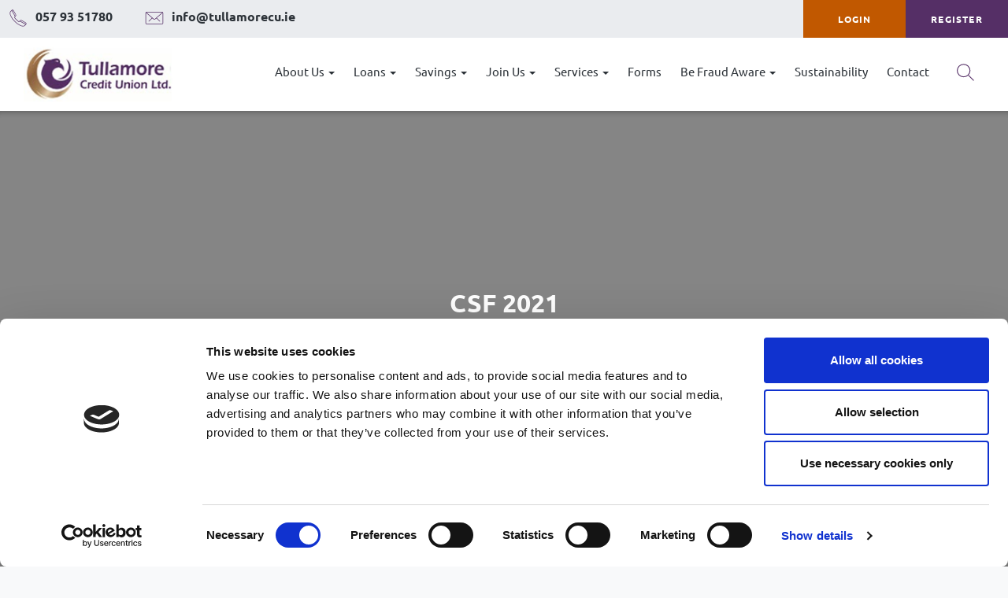

--- FILE ---
content_type: text/html; charset=UTF-8
request_url: https://www.tullamorecu.ie/csf-2021/
body_size: 25638
content:

<!doctype html>
<html class="no-js" lang="en-US">
  <head>
  <meta charset="utf-8">
  <meta http-equiv="x-ua-compatible" content="ie=edge">
  <meta name="viewport" content="width=device-width, initial-scale=1">
  <script id="Cookiebot" src="https://consent.cookiebot.com/uc.js" data-cbid="a9762516-6c3c-40ea-aacb-f99615d50554" data-blockingmode="auto" type="text/javascript"></script>
<script>
function dummy() {}
window.dummy=dummy;
</script>
  <script type="text/javascript" src="https://maps.googleapis.com/maps/api/js?v=3.exp&key=AIzaSyA8tp7DVrU1V-Z1qIduIjMDObaYkpisVDc&callback=dummy"></script>
    <link rel="icon" type="image/x-icon" href="https://www.tullamorecu.ie/wp-content/themes/softwaredesign/dist/images/favicon.ico" />
  <link rel="apple-touch-icon" sizes="57x57" href="https://www.tullamorecu.ie/wp-content/themes/softwaredesign/dist/images/apple-icon-57x57.png">
  <link rel="apple-touch-icon" sizes="60x60" href="https://www.tullamorecu.ie/wp-content/themes/softwaredesign/dist/images/apple-icon-60x60.png">
  <link rel="apple-touch-icon" sizes="72x72" href="https://www.tullamorecu.ie/wp-content/themes/softwaredesign/dist/images/apple-icon-72x72.png">
  <link rel="apple-touch-icon" sizes="76x76" href="https://www.tullamorecu.ie/wp-content/themes/softwaredesign/dist/images/apple-icon-76x76.png">
  <link rel="apple-touch-icon" sizes="114x114" href="https://www.tullamorecu.ie/wp-content/themes/softwaredesign/dist/images/apple-icon-114x114.png">
  <link rel="apple-touch-icon" sizes="120x120" href="https://www.tullamorecu.ie/wp-content/themes/softwaredesign/dist/images/apple-icon-120x120.png">
  <link rel="apple-touch-icon" sizes="144x144" href="https://www.tullamorecu.ie/wp-content/themes/softwaredesign/dist/images/apple-icon-144x144.png">
  <link rel="apple-touch-icon" sizes="152x152" href="https://www.tullamorecu.ie/wp-content/themes/softwaredesign/dist/images/apple-icon-152x152.png">
  <link rel="apple-touch-icon" sizes="180x180" href="https://www.tullamorecu.ie/wp-content/themes/softwaredesign/dist/images/apple-icon-180x180.png">
  <link rel="icon" type="image/png" sizes="192x192"  href="https://www.tullamorecu.ie/wp-content/themes/softwaredesign/dist/images/android-icon-192x192.png">
  <link rel="icon" type="image/png" sizes="32x32" href="https://www.tullamorecu.ie/wp-content/themes/softwaredesign/dist/images/favicon-32x32.png">
  <link rel="icon" type="image/png" sizes="96x96" href="https://www.tullamorecu.ie/wp-content/themes/softwaredesign/dist/images/favicon-96x96.png">
  <link rel="icon" type="image/png" sizes="16x16" href="https://www.tullamorecu.ie/wp-content/themes/softwaredesign/dist/images/favicon-16x16.png">
  <link rel="manifest" href="https://www.tullamorecu.ie/wp-content/themes/softwaredesign/dist/images/manifest.json">
<meta name="google-site-verification" content="Os5e5Cyzw7ukMXncgLrADD_uahgYXKMOzGxbg_cvFTU" />
  <meta name="msapplication-TileColor" content="#ffffff">
  <meta name="msapplication-TileImage" content="https://www.tullamorecu.ie/wp-content/themes/softwaredesign/dist/images/ms-icon-144x144.png">
  <meta name="theme-color" content="#ffffff">
  <meta name='robots' content='index, follow, max-image-preview:large, max-snippet:-1, max-video-preview:-1' />

	<!-- This site is optimized with the Yoast SEO plugin v26.8 - https://yoast.com/product/yoast-seo-wordpress/ -->
	<title>CSF 2021 &#8211; Tullamore Credit Union</title>
<link data-rocket-preload as="style" href="https://fonts.googleapis.com/css?family=Open%20Sans%3A400italic%2C700italic%2C400%2C700&#038;display=swap" rel="preload">
<link href="https://fonts.googleapis.com/css?family=Open%20Sans%3A400italic%2C700italic%2C400%2C700&#038;display=swap" media="print" onload="this.media=&#039;all&#039;" rel="stylesheet">
<noscript data-wpr-hosted-gf-parameters=""><link rel="stylesheet" href="https://fonts.googleapis.com/css?family=Open%20Sans%3A400italic%2C700italic%2C400%2C700&#038;display=swap"></noscript>
<style id="rocket-critical-css">ul{box-sizing:border-box}:root{--wp-block-synced-color:#7a00df;--wp-block-synced-color--rgb:122,0,223;--wp-bound-block-color:var(--wp-block-synced-color);--wp-editor-canvas-background:#ddd;--wp-admin-theme-color:#007cba;--wp-admin-theme-color--rgb:0,124,186;--wp-admin-theme-color-darker-10:#006ba1;--wp-admin-theme-color-darker-10--rgb:0,107,160.5;--wp-admin-theme-color-darker-20:#005a87;--wp-admin-theme-color-darker-20--rgb:0,90,135;--wp-admin-border-width-focus:2px}:root{--wp--preset--font-size--normal:16px;--wp--preset--font-size--huge:42px}.screen-reader-text{border:0;clip-path:inset(50%);height:1px;margin:-1px;overflow:hidden;padding:0;position:absolute;width:1px;word-wrap:normal!important}a,b,body,div,fieldset,form,h1,header,html,i,iframe,img,label,legend,li,main,nav,p,section,span,strong,sup,ul{margin:0;padding:0;border:0;font-size:100%;font:inherit;vertical-align:baseline}header,main,nav,section{display:block}body{line-height:1}ul{list-style:none}@font-face{font-display:swap;font-family:Ubuntu;font-style:italic;font-weight:300;src:local('Ubuntu Light Italic'),local('Ubuntu-LightItalic'),url(https://fonts.gstatic.com/s/ubuntu/v11/4iCp6KVjbNBYlgoKejZftVyPN4Q.ttf) format('truetype')}@font-face{font-display:swap;font-family:Ubuntu;font-style:italic;font-weight:400;src:local('Ubuntu Italic'),local('Ubuntu-Italic'),url(https://fonts.gstatic.com/s/ubuntu/v11/4iCu6KVjbNBYlgoKej70l0w.ttf) format('truetype')}@font-face{font-display:swap;font-family:Ubuntu;font-style:italic;font-weight:500;src:local('Ubuntu Medium Italic'),local('Ubuntu-MediumItalic'),url(https://fonts.gstatic.com/s/ubuntu/v11/4iCp6KVjbNBYlgoKejYHtFyPN4Q.ttf) format('truetype')}@font-face{font-display:swap;font-family:Ubuntu;font-style:italic;font-weight:700;src:local('Ubuntu Bold Italic'),local('Ubuntu-BoldItalic'),url(https://fonts.gstatic.com/s/ubuntu/v11/4iCp6KVjbNBYlgoKejZPslyPN4Q.ttf) format('truetype')}@font-face{font-display:swap;font-family:Ubuntu;font-style:normal;font-weight:300;src:local('Ubuntu Light'),local('Ubuntu-Light'),url(https://fonts.gstatic.com/s/ubuntu/v11/4iCv6KVjbNBYlgoC1CzjsGyI.ttf) format('truetype')}@font-face{font-display:swap;font-family:Ubuntu;font-style:normal;font-weight:400;src:local('Ubuntu Regular'),local('Ubuntu-Regular'),url(https://fonts.gstatic.com/s/ubuntu/v11/4iCs6KVjbNBYlgoKfw7z.ttf) format('truetype')}@font-face{font-display:swap;font-family:Ubuntu;font-style:normal;font-weight:500;src:local('Ubuntu Medium'),local('Ubuntu-Medium'),url(https://fonts.gstatic.com/s/ubuntu/v11/4iCv6KVjbNBYlgoCjC3jsGyI.ttf) format('truetype')}@font-face{font-display:swap;font-family:Ubuntu;font-style:normal;font-weight:700;src:local('Ubuntu Bold'),local('Ubuntu-Bold'),url(https://fonts.gstatic.com/s/ubuntu/v11/4iCv6KVjbNBYlgoCxCvjsGyI.ttf) format('truetype')}html{font-family:sans-serif;-ms-text-size-adjust:100%;-webkit-text-size-adjust:100%}body{margin:0}header,main,nav,section{display:block}a{background-color:transparent}b,strong{font-weight:700}h1{font-size:2em;margin:.67em 0}sup{font-size:75%;line-height:0;position:relative;vertical-align:baseline}sup{top:-.5em}img{border:0}svg:not(:root){overflow:hidden}button,input,input[type=text]{color:inherit;font:inherit;margin:0}button{overflow:visible}button,input[type=text]{text-transform:none}button{-webkit-appearance:button}button::-moz-focus-inner,input::-moz-focus-inner{border:0;padding:0}input{line-height:normal}input[type=checkbox]{-webkit-box-sizing:border-box;box-sizing:border-box;padding:0}fieldset{border:1px solid silver;margin:0 2px;padding:.35em .625em .75em}legend{border:0;padding:0}*{-webkit-box-sizing:border-box;box-sizing:border-box}:after,:before{-webkit-box-sizing:border-box;box-sizing:border-box}html{font-size:10px}body{font-family:Ubuntu,sans-serif;font-size:16px;line-height:1.428571429;color:#2C3238;background-color:#f8f9fa}button,input,input[type=text]{font-family:inherit;font-size:inherit;line-height:inherit}a{color:#552f66;text-decoration:none}img{vertical-align:middle}.img-responsive{display:block;max-width:100%;height:auto}.screen-reader-text{position:absolute;width:1px;height:1px;margin:-1px;padding:0;overflow:hidden;clip:rect(0,0,0,0);border:0}h1{font-family:inherit;font-weight:500;line-height:1.1;color:inherit}h1{margin-top:22px;margin-bottom:11px}h1{font-size:41px}p{margin:0 0 11px}.small{font-size:87%}ul{margin-top:0;margin-bottom:11px}ul ul{margin-bottom:0}.container{margin-right:auto;margin-left:auto;padding-left:20px;padding-right:20px}.container:after,.container:before{content:" ";display:table}.container:after{clear:both}@media (min-width:767px){.container{width:100%}}@media (min-width:992px){.container{width:100%}}.container-fluid{margin-right:auto;margin-left:auto;padding-left:20px;padding-right:20px}.container-fluid:after,.container-fluid:before{content:" ";display:table}.container-fluid:after{clear:both}.row{margin-left:-20px;margin-right:-20px}.row:after,.row:before{content:" ";display:table}.row:after{clear:both}.col-lg-6,.col-lg-8,.col-md-6,.col-md-8,.col-sm-12,.col-xs-12{position:relative;min-height:1px;padding-left:20px;padding-right:20px}.col-xs-12{float:left}.col-xs-12{width:100%}@media (min-width:767px){.col-sm-12{float:left}.col-sm-12{width:100%}}@media (min-width:992px){.col-md-6,.col-md-8{float:left}.col-md-6{width:50%}.col-md-8{width:66.6666666667%}.col-md-offset-2{margin-left:16.6666666667%}.col-md-offset-3{margin-left:25%}}fieldset{padding:0;margin:0;border:0;min-width:0}legend{display:block;width:100%;padding:0;margin-bottom:22px;font-size:24px;line-height:inherit;color:#333;border:0;border-bottom:1px solid #e5e5e5}label{display:inline-block;max-width:100%;margin-bottom:5px;font-weight:700}input[type=checkbox]{margin:4px 0 0;margin-top:1px\9;line-height:normal}.btn{display:inline-block;margin-bottom:0;font-weight:400;text-align:center;vertical-align:middle;-ms-touch-action:manipulation;touch-action:manipulation;background-image:none;border:1px solid transparent;white-space:nowrap;padding:6px 12px;font-size:16px;line-height:1.428571429;border-radius:4px}.caret{display:inline-block;width:0;height:0;margin-left:2px;vertical-align:middle;border-top:4px dashed;border-top:4px solid;border-right:4px solid transparent;border-left:4px solid transparent}.dropdown{position:relative}.dropdown-menu{position:absolute;top:100%;left:0;z-index:1000;display:none;float:left;min-width:160px;padding:5px 0;margin:2px 0 0;list-style:none;font-size:16px;text-align:left;background-color:#fff;border:1px solid #ccc;border:1px solid rgba(0,0,0,.15);border-radius:4px;-webkit-box-shadow:0 6px 12px rgba(0,0,0,.175);box-shadow:0 6px 12px rgba(0,0,0,.175);-webkit-background-clip:padding-box;background-clip:padding-box}.dropdown-menu>li>a{display:block;padding:3px 20px;clear:both;font-weight:400;line-height:1.428571429;color:#333;white-space:nowrap}.nav{margin-bottom:0;padding-left:0;list-style:none}.nav:after,.nav:before{content:" ";display:table}.nav:after{clear:both}.nav>li{position:relative;display:block}.nav>li>a{position:relative;display:block;padding:10px 15px}.navbar{position:relative;min-height:50px;margin-bottom:22px;border:1px solid transparent}.navbar:after,.navbar:before{content:" ";display:table}.navbar:after{clear:both}@media (min-width:767px){.navbar{border-radius:4px}}.navbar-header:after,.navbar-header:before{content:" ";display:table}.navbar-header:after{clear:both}@media (min-width:767px){.navbar-header{float:left}}.navbar-collapse{overflow-x:visible;padding-right:20px;padding-left:20px;border-top:1px solid transparent;-webkit-box-shadow:inset 0 1px 0 rgba(255,255,255,.1);box-shadow:inset 0 1px 0 rgba(255,255,255,.1);-webkit-overflow-scrolling:touch}.navbar-collapse:after,.navbar-collapse:before{content:" ";display:table}.navbar-collapse:after{clear:both}@media (min-width:767px){.navbar-collapse{width:auto;border-top:0;-webkit-box-shadow:none;box-shadow:none}}.container>.navbar-header{margin-right:-20px;margin-left:-20px}@media (min-width:767px){.container>.navbar-header{margin-right:0;margin-left:0}}.navbar-brand{float:left;padding:14px 20px;font-size:20px;line-height:22px;height:50px}.navbar-brand>img{display:block}@media (min-width:767px){.navbar>.container .navbar-brand{margin-left:-20px}}.navbar-nav{margin:7px -20px}.navbar-nav>li>a{padding-top:10px;padding-bottom:10px;line-height:22px}@media (min-width:767px){.navbar-nav{float:left;margin:0}.navbar-nav>li{float:left}.navbar-nav>li>a{padding-top:14px;padding-bottom:14px}}.navbar-nav>li>.dropdown-menu{margin-top:0;border-top-right-radius:0;border-top-left-radius:0}.navbar-default{background-color:#f8f8f8;border-color:#e7e7e7}.navbar-default .navbar-brand{color:#777}.navbar-default .navbar-nav>li>a{color:#777}.navbar-default .navbar-collapse{border-color:#e7e7e7}.pull-right{float:right!important}@-ms-viewport{width:device-width}@media (min-width:992px) and (max-width:1366px){.hidden-md{display:none!important}}.pull-right{float:right}a,b,body,div,fieldset,form,h1,header,html,i,iframe,img,label,legend,li,main,nav,p,section,span,strong,sup,ul{margin:0;padding:0;border:0;font-size:100%;font:inherit;vertical-align:baseline}header,main,nav,section{display:block}body{line-height:1}ul{list-style:none}html{font-family:sans-serif;-ms-text-size-adjust:100%;-webkit-text-size-adjust:100%}body{margin:0}header,main,nav,section{display:block}a{background-color:transparent}b,strong{font-weight:700}h1{font-size:2em;margin:.67em 0}sup{font-size:75%;line-height:0;position:relative;vertical-align:baseline}sup{top:-.5em}img{border:0}svg:not(:root){overflow:hidden}button,input,input[type=text]{color:inherit;font:inherit;margin:0}button{overflow:visible}button,input[type=text]{text-transform:none}button{-webkit-appearance:button}button::-moz-focus-inner,input::-moz-focus-inner{border:0;padding:0}input{line-height:normal}input[type=checkbox]{-webkit-box-sizing:border-box;box-sizing:border-box;padding:0}fieldset{border:1px solid silver;margin:0 2px;padding:.35em .625em .75em}legend{border:0;padding:0}*{-webkit-box-sizing:border-box;box-sizing:border-box}:after,:before{-webkit-box-sizing:border-box;box-sizing:border-box}html{font-size:10px}body{font-family:Ubuntu,sans-serif;font-size:16px;line-height:1.428571429;color:#2C3238;background-color:#f8f9fa}button,input,input[type=text]{font-family:inherit;font-size:inherit;line-height:inherit}a{color:#552f66;text-decoration:none}img{vertical-align:middle}.img-responsive{display:block;max-width:100%;height:auto}.screen-reader-text{position:absolute;width:1px;height:1px;margin:-1px;padding:0;overflow:hidden;clip:rect(0,0,0,0);border:0}h1{font-family:inherit;font-weight:500;line-height:1.1;color:inherit}h1{margin-top:22px;margin-bottom:11px}h1{font-size:41px}p{margin:0 0 11px}.small{font-size:87%}ul{margin-top:0;margin-bottom:11px}ul ul{margin-bottom:0}.container{margin-right:auto;margin-left:auto;padding-left:20px;padding-right:20px}.container:after,.container:before{content:" ";display:table}.container:after{clear:both}@media (min-width:767px){.container{width:100%}}@media (min-width:992px){.container{width:100%}}.container-fluid{margin-right:auto;margin-left:auto;padding-left:20px;padding-right:20px}.container-fluid:after,.container-fluid:before{content:" ";display:table}.container-fluid:after{clear:both}.row{margin-left:-20px;margin-right:-20px}.row:after,.row:before{content:" ";display:table}.row:after{clear:both}.col-lg-6,.col-lg-8,.col-md-6,.col-md-8,.col-sm-12,.col-xs-12{position:relative;min-height:1px;padding-left:20px;padding-right:20px}.col-xs-12{float:left}.col-xs-12{width:100%}@media (min-width:767px){.col-sm-12{float:left}.col-sm-12{width:100%}}@media (min-width:992px){.col-md-6,.col-md-8{float:left}.col-md-6{width:50%}.col-md-8{width:66.6666666667%}.col-md-offset-2{margin-left:16.6666666667%}.col-md-offset-3{margin-left:25%}}fieldset{padding:0;margin:0;border:0;min-width:0}legend{display:block;width:100%;padding:0;margin-bottom:22px;font-size:24px;line-height:inherit;color:#333;border:0;border-bottom:1px solid #e5e5e5}label{display:inline-block;max-width:100%;margin-bottom:5px;font-weight:700}input[type=checkbox]{margin:4px 0 0;margin-top:1px\9;line-height:normal}.btn{display:inline-block;margin-bottom:0;font-weight:400;text-align:center;vertical-align:middle;-ms-touch-action:manipulation;touch-action:manipulation;background-image:none;border:1px solid transparent;white-space:nowrap;padding:6px 12px;font-size:16px;line-height:1.428571429;border-radius:4px}.caret{display:inline-block;width:0;height:0;margin-left:2px;vertical-align:middle;border-top:4px dashed;border-top:4px solid;border-right:4px solid transparent;border-left:4px solid transparent}.dropdown{position:relative}.dropdown-menu{position:absolute;top:100%;left:0;z-index:1000;display:none;float:left;min-width:160px;padding:5px 0;margin:2px 0 0;list-style:none;font-size:16px;text-align:left;background-color:#fff;border:1px solid #ccc;border:1px solid rgba(0,0,0,.15);border-radius:4px;-webkit-box-shadow:0 6px 12px rgba(0,0,0,.175);box-shadow:0 6px 12px rgba(0,0,0,.175);-webkit-background-clip:padding-box;background-clip:padding-box}.dropdown-menu>li>a{display:block;padding:3px 20px;clear:both;font-weight:400;line-height:1.428571429;color:#333;white-space:nowrap}.nav{margin-bottom:0;padding-left:0;list-style:none}.nav:after,.nav:before{content:" ";display:table}.nav:after{clear:both}.nav>li{position:relative;display:block}.nav>li>a{position:relative;display:block;padding:10px 15px}.navbar{position:relative;min-height:50px;margin-bottom:22px;border:1px solid transparent}.navbar:after,.navbar:before{content:" ";display:table}.navbar:after{clear:both}@media (min-width:767px){.navbar{border-radius:4px}}.navbar-header:after,.navbar-header:before{content:" ";display:table}.navbar-header:after{clear:both}@media (min-width:767px){.navbar-header{float:left}}.navbar-collapse{overflow-x:visible;padding-right:20px;padding-left:20px;border-top:1px solid transparent;-webkit-box-shadow:inset 0 1px 0 rgba(255,255,255,.1);box-shadow:inset 0 1px 0 rgba(255,255,255,.1);-webkit-overflow-scrolling:touch}.navbar-collapse:after,.navbar-collapse:before{content:" ";display:table}.navbar-collapse:after{clear:both}@media (min-width:767px){.navbar-collapse{width:auto;border-top:0;-webkit-box-shadow:none;box-shadow:none}}.container>.navbar-header{margin-right:-20px;margin-left:-20px}@media (min-width:767px){.container>.navbar-header{margin-right:0;margin-left:0}}.navbar-brand{float:left;padding:14px 20px;font-size:20px;line-height:22px;height:50px}.navbar-brand>img{display:block}@media (min-width:767px){.navbar>.container .navbar-brand{margin-left:-20px}}.navbar-nav{margin:7px -20px}.navbar-nav>li>a{padding-top:10px;padding-bottom:10px;line-height:22px}@media (min-width:767px){.navbar-nav{float:left;margin:0}.navbar-nav>li{float:left}.navbar-nav>li>a{padding-top:14px;padding-bottom:14px}}.navbar-nav>li>.dropdown-menu{margin-top:0;border-top-right-radius:0;border-top-left-radius:0}.navbar-default{background-color:#f8f8f8;border-color:#e7e7e7}.navbar-default .navbar-brand{color:#777}.navbar-default .navbar-nav>li>a{color:#777}.navbar-default .navbar-collapse{border-color:#e7e7e7}.pull-right{float:right!important}@-ms-viewport{width:device-width}@media (min-width:992px) and (max-width:1366px){.hidden-md{display:none!important}}.pull-right{float:right}a,b,body,div,fieldset,form,h1,header,html,i,iframe,img,label,legend,li,main,nav,p,section,span,strong,sup,ul{margin:0;padding:0;border:0;font-size:100%;font:inherit;vertical-align:baseline}header,main,nav,section{display:block}body{line-height:1}ul{list-style:none}.wrap{position:relative}.wrap:after{height:9px;content:'';position:absolute;display:block;top:0;left:0;right:0;z-index:3;-webkit-box-shadow:inset 0 7px 9px -7px rgba(0,0,0,.4);box-shadow:inset 0 7px 9px -7px rgba(0,0,0,.4)}a{color:#552f66}.overlay{display:none;z-index:9999}.overlay::before{z-index:999909;content:"";position:fixed;top:0;left:0;right:0;bottom:0;background-color:rgba(44,50,56,.6)}.icon{background-repeat:no-repeat;width:2rem;height:2rem;display:inline-block;color:#fff}.icon-menu{background-color:#2C3238;mask:url(https://www.tullamorecu.ie/wp-content/themes/softwaredesign/dist/images/icons/Icons_Grey_Menu.svg#maskid);-webkit-mask:url(https://www.tullamorecu.ie/wp-content/themes/softwaredesign/dist/images/icons/Icons_Grey_Menu.svg)}.icon-login{background-color:#2C3238;mask:url(https://www.tullamorecu.ie/wp-content/themes/softwaredesign/dist/images/icons/Icons_Grey_Login.svg#maskid);-webkit-mask:url(https://www.tullamorecu.ie/wp-content/themes/softwaredesign/dist/images/icons/Icons_Grey_Login.svg)}.icon-close{background-color:#2C3238;mask:url(https://www.tullamorecu.ie/wp-content/themes/softwaredesign/dist/images/icons/Icons_Grey_Close.svg#maskid);-webkit-mask:url(https://www.tullamorecu.ie/wp-content/themes/softwaredesign/dist/images/icons/Icons_Grey_Close.svg)}.icon-email{background-color:#552f66;mask:url(https://www.tullamorecu.ie/wp-content/themes/softwaredesign/dist/images/icons/Icons_Blue_Email.svg#maskid);-webkit-mask:url(https://www.tullamorecu.ie/wp-content/themes/softwaredesign/dist/images/icons/Icons_Blue_Email.svg)}.icon-phone{background-color:#552f66;mask:url(https://www.tullamorecu.ie/wp-content/themes/softwaredesign/dist/images/icons/Icons_Blue_Phone.svg#maskid);-webkit-mask:url(https://www.tullamorecu.ie/wp-content/themes/softwaredesign/dist/images/icons/Icons_Blue_Phone.svg)}.icon-search{background-color:#552f66;mask:url(https://www.tullamorecu.ie/wp-content/themes/softwaredesign/dist/images/icons/Icons_Blue_Search.svg#maskid);-webkit-mask:url(https://www.tullamorecu.ie/wp-content/themes/softwaredesign/dist/images/icons/Icons_Blue_Search.svg)}.icon-search-grey{background-color:#2C3238;mask:url(https://www.tullamorecu.ie/wp-content/themes/softwaredesign/dist/images/icons/Icons_Grey_Search.svg#maskid);-webkit-mask:url(https://www.tullamorecu.ie/wp-content/themes/softwaredesign/dist/images/icons/Icons_Grey_Search.svg)}.xl-title,h1{font-size:32px;font-size:2rem;font-weight:800;line-height:1.5em;letter-spacing:0;text-transform:uppercase}@media (max-width:768px){.xl-title,h1{font-size:32px;font-size:2rem}}@media (max-width:480px){.xl-title,h1{font-size:24px;font-size:1.5rem}}.label-rest,input[type=text],label,p{font-weight:400;font-size:14px;font-size:.875rem;line-height:2em;letter-spacing:0}@media (max-width:768px){.label-rest,input[type=text],label,p{font-size:14px;font-size:.875rem}}@media (max-width:480px){.label-rest,input[type=text],label,p{font-size:14px;font-size:.875rem}}.btn,.btn.s-btn{font-size:15px;font-size:.9375rem;font-weight:700;line-height:1.5em;letter-spacing:.1em;text-transform:uppercase}@media (max-width:768px){.btn,.btn.s-btn{font-size:15px;font-size:.9375rem}}@media (max-width:480px){.btn,.btn.s-btn{font-size:15px;font-size:.9375rem}}.btn.s-btn{font-size:12px;font-size:.75rem}strong{font-weight:600}*{-webkit-box-sizing:border-box;box-sizing:border-box}:after,:before{-webkit-box-sizing:border-box;box-sizing:border-box}html{font-size:16px}body{font-family:Ubuntu,sans-serif;font-size:16px;line-height:1.428571429;color:#2C3238;background-color:#f8f9fa}button,input,input[type=text]{font-family:inherit;font-size:inherit;line-height:inherit}a{color:#552f66;-webkit-backface-visibility:hidden}img{vertical-align:middle}.img-responsive{display:block;max-width:100%;height:auto}.screen-reader-text{position:absolute;width:1px;height:1px;margin:-1px;padding:0;overflow:hidden;clip:rect(0,0,0,0);border:0}.btn{display:inline-block;text-transform:uppercase;color:#fff;-webkit-backface-visibility:hidden;width:100%;vertical-align:middle;text-align:center;border-radius:0;position:relative;white-space:normal;border:none;padding:30px;-webkit-backface-visibility:unset}.btn.s-btn{padding:15px}.btn.color-3{background-color:#552f66}.btn.color-5{background-color:#c47737}::-ms-clear,::-ms-reveal{width:0;height:0;display:none}::-webkit-input-placeholder{color:#2C3238}.label-rest{width:100%;-webkit-transform:translateY(-27px);-ms-transform:translateY(-27px);-o-transform:translateY(-27px);transform:translateY(-27px);padding:0;margin:0;color:#2C3238;font-size:14px;font-size:.875rem;padding-left:20px;position:relative;top:-6px;line-height:.5px}input[type=text]{background:0 0;width:100%;border:none;padding:10px;padding-left:20px;margin:0;border:2px solid #a8b2bb;color:#2C3238;border-radius:0;-webkit-box-shadow:none;box-shadow:none;font-size:14px;font-size:.875rem}input[type=text]::-webkit-input-placeholder{color:rgba(44,50,56,.5);letter-spacing:0;font-weight:400;font-size:18px;font-size:1.125rem;line-height:1.25em;letter-spacing:0}@media (max-width:768px){input[type=text]::-webkit-input-placeholder{font-size:18px;font-size:1.125rem}}@media (max-width:480px){input[type=text]::-webkit-input-placeholder{font-size:16px;font-size:1rem}}.navbar-prehead{display:none}.navbar-default{background-color:#fff!important;padding:10px;margin:0;border:none;border-radius:0;position:relative}.navbar-default .navbar-header{text-align:center}@media (max-width:1100px){.navbar-default .navbar-header{width:100%;margin:0}}@media (max-width:480px){.navbar-default .navbar-header{width:auto}}.navbar-default .navbar-header .navbar-brand{float:none;display:block}.navbar-default .navbar-header .navbar-brand img{max-width:210px;margin-top:8px}@media (max-width:1100px){.navbar-default .navbar-header .navbar-brand img{margin-top:10px;margin-bottom:10px;max-width:180px;max-height:45px!important}}@media (max-width:480px){.navbar-default .navbar-header .navbar-brand img{margin-top:0;margin-bottom:0;max-width:200px}}@media (max-width:1100px){.navbar-default .navbar-header .navbar-brand{display:initial}}@media (max-width:480px){.navbar-default .navbar-header .navbar-brand{display:block}}.navbar-default .navbar-header .navbar-brand .img-responsive{display:inline}.navbar-default .dropdown-menu{border-radius:0;z-index:9999999999999}.navbar-default .dropdown-menu .menu-item-has-children a:after{content:"";position:absolute;display:inline-block;width:0;height:0;top:48%;right:10px;margin-left:2px;vertical-align:middle;border-top:4px dashed;border-right:4px solid transparent;border-left:4px solid transparent}.navbar-default .dropdown-menu .menu-item-has-children .dropdown-menu a:after{visibility:hidden}.navbar-default .dropdown-menu .dropdown-menu{padding-left:20px;padding-right:20px;left:160px!important;top:0!important;z-index:9999999999999}.navbar-default .logo-holder{background-position:center center;-webkit-background-size:contain;background-size:contain;background-repeat:no-repeat}@media (max-width:480px){.navbar-default .logo-holder{max-width:200px;margin-left:50%;-webkit-transform:translate(-50%,0);-ms-transform:translate(-50%,0);-o-transform:translate(-50%,0);transform:translate(-50%,0)}}.navbar-default:not(.navbar-example) .nav-container{background-color:#fff;width:100%;margin:0;padding:0;position:fixed;top:0;left:0;bottom:0;padding-bottom:50px;margin-left:-100%;z-index:99999999999999999;overflow:hidden;overflow-y:scroll;opacity:0}.navbar-default:not(.navbar-example) .nav-container .mobile-head{background-color:#EAECEF;padding:20px;-webkit-box-shadow:inset 0 -7px 9px -7px rgba(0,0,0,.2);box-shadow:inset 0 -7px 9px -7px rgba(0,0,0,.2);overflow:hidden;display:none}@media (max-width:1100px){.navbar-default:not(.navbar-example) .nav-container .mobile-head{display:block}}.navbar-default:not(.navbar-example) .nav-container .mobile-head a{height:2em;width:2em}.navbar-default:not(.navbar-example) .nav-container .mobile-head a:first-child{float:left}@media (max-width:480px){.navbar-default:not(.navbar-example) .nav-container .mobile-head a:first-child{width:30px;height:30px}}.navbar-default:not(.navbar-example) .nav-container .mobile-head a:last-child{float:right}@media (max-width:480px){.navbar-default:not(.navbar-example) .nav-container .mobile-head a:last-child{width:30px;height:30px}}.navbar-default:not(.navbar-example) .navbar-collapse{float:none!important;padding-left:0}.navbar-default .nav-container .search-button{display:none}@media (min-width:1101px){.navbar-default .nav-container .search-button{display:block}}.navbar-default .nav-container .search-bar{background-color:#fff;height:80px;padding:20px;position:absolute;top:80px;left:0;right:0;opacity:0;display:none;z-index:1033}.navbar-default .nav-container .search-bar .btn-search-submit{position:absolute;top:30px;left:20px}.navbar-default .nav-container .search-bar .btn-search-submit .icon{width:22px;height:22px}.navbar-default .nav-container .search-bar .search-input{padding-left:25px;border:none;border-bottom:1px solid #a8b2bb}.navbar-default .nav-container .search-bar label{padding-left:25px}@media (max-width:768px){.navbar-default .icon-search{display:none}}.navbar-default .navbar-nav{margin:20px}.navbar-default .navbar-nav li{color:#2C3238;margin-bottom:20px}@media (max-width:1100px){.navbar-default .navbar-nav li{float:none!important}}.navbar-default .navbar-nav li a{background-color:#fff!important;color:#2C3238;position:relative;padding:0;font-family:Ubuntu,sans-serif;font-weight:400;line-height:2em;letter-spacing:.125em;font-size:18px;font-size:1.125rem}.navbar-default .navbar-nav li a:before{content:"";position:absolute;width:65%;height:2px;bottom:0;left:0;background-color:#552f66;visibility:hidden;-webkit-transform:scaleX(0);-ms-transform:scaleX(0);-o-transform:scaleX(0);transform:scaleX(0)}.navbar-default .navbar-nav li>.dropdown-menu{border:none;z-index:999999}.navbar-default .navbar-nav li>.dropdown-menu>li{margin-bottom:10px}.navbar-default .navbar-nav li>.dropdown-menu>li a{color:#2C3238;font-size:16px;font-size:1rem;letter-spacing:0}.toggleMobile{position:absolute;display:inline-block;float:left;top:20px;left:20px;margin-top:5px;z-index:9999}@media (max-width:480px){.toggleMobile{margin-top:0;height:30px;width:30px;top:50%;-webkit-transform:translate(0,-50%);-ms-transform:translate(0,-50%);-o-transform:translate(0,-50%);transform:translate(0,-50%)}}.toggleMobile a.btn-mob{position:relative;margin-left:0!important}.toggleMobile a.btn-mob .icon{height:40px;width:40px}@media (max-width:480px){.toggleMobile a.btn-mob .icon{height:30px;width:30px}}@media (max-width:1100px){.navbar-prehead{position:absolute;top:90px;left:0;z-index:4;width:100%}}.navbar-prehead ul a{-webkit-backface-visibility:hidden;color:#2C3238}@media (max-width:1100px){.navbar-prehead ul{display:none}}.toggleLogin{display:none;position:absolute;right:5px;top:25px}.toggleLogin i{width:40px;height:40px}@media (max-width:480px){.toggleLogin i{height:30px;width:30px}}@media (max-width:480px){.toggleLogin{height:30px;width:30px;top:50%;-webkit-transform:translate(0,-50%);-ms-transform:translate(0,-50%);-o-transform:translate(0,-50%);transform:translate(0,-50%)}}@media (max-width:1100px){.toggleLogin{display:block;right:20px}}@media (min-width:1101px){.toggleMobile{display:none}.navbar-brand{height:auto;padding:0}.navbar-collapse{padding:0}.navbar-default:not(.navbar-example) .nav-container{background-color:transparent;width:auto;margin-left:0;padding-bottom:0;position:static;opacity:1;display:-webkit-box;display:-ms-flexbox;display:flex;overflow:visible;float:right}.navbar-default:not(.navbar-example) .navbar-collapse{float:right!important}.navbar-default .nav-container .search-button{margin:20px;margin-right:10px;margin-bottom:0;float:right}.navbar-default .nav-container .search-button li .icon{width:28px;height:28px}.navbar-default .nav-container .search-bar{height:80px;padding-top:20px;padding-bottom:10px;padding-left:20%;padding-right:10%;position:absolute;top:100%;left:0;right:0;z-index:3}.navbar-default .nav-container .search-bar .btn-search-submit{top:30px;left:20%}.navbar-default .nav-container .search-bar .btn-search-submit .icon{width:22px;height:22px}.navbar-default .nav-container .search-bar .search-input{padding-left:25px}.navbar-default .nav-container .search-bar label{padding-left:25px}.navbar-default .navbar-nav{margin:0;margin-top:2px}.navbar-default .navbar-nav>li{margin:16px 12px}.navbar-default .navbar-nav>li a{letter-spacing:0;font-size:15px;font-size:.9375rem}.navbar-default .navbar-nav>li a:before{width:100%}.navbar-default .navbar-nav>li>.dropdown-menu{background-color:#fff;padding:20px;padding-top:10px;z-index:999999;-webkit-box-shadow:0 2px 12px rgba(0,0,0,.175);box-shadow:0 2px 12px rgba(0,0,0,.175)}}@media (min-width:1100px){.navbar-prehead{background-color:#EAECEF;color:#2C3238;display:block;font-size:16px;font-size:1rem;font-weight:600;overflow:hidden}.navbar-prehead ul{float:left;padding:10px;overflow:hidden}.navbar-prehead ul li{float:left;margin-right:40px}.navbar-prehead ul li .icon{width:26px;height:26px;vertical-align:middle;margin-right:5px}.navbar-prehead .buttons{width:260px;overflow:hidden;float:right}.navbar-prehead .buttons .btn{width:50%;float:left}}section.single-post{background-color:#fff;padding:20px 0}@media (max-width:480px){section.single-post{background-color:#fff}}.navbar-default{background-color:#337ab7}.component-10{position:relative;z-index:2}.component-10 .cmp-10-top{background-repeat:no-repeat;-webkit-background-size:cover;background-size:cover;background-position:50% 30%;width:100%;height:100%;max-height:640px;position:relative;overflow:hidden;display:block;padding:200px 0;color:#fff}@media (max-width:768px){.component-10 .cmp-10-top{padding:40px 0}}.component-10 .cmp-10-top:before{content:" ";position:absolute;top:0;right:0;left:0;bottom:0;width:100%;height:100%;background-color:rgba(85,85,85,.5)}.component-10 .flex{display:-webkit-box;display:-ms-flexbox;display:flex;margin:0 200px;margin-top:100px}@media (max-width:480px){.component-10 .flex{margin:0 20px;margin-top:60px}}@media (max-width:768px){.component-10 .flex{margin:0 40px;margin-top:60px}}.component-10 .overlay{position:absolute;top:0;right:0;left:0;bottom:0;width:100%;height:100%;background-color:rgba(85,85,85,.5)}.component-10 .excerpt-holder,.component-10 .title-holder{text-align:center;display:block}.component-10 .xl-title{font-style:normal;letter-spacing:0;margin:20px 0}.component-10 .author-holder,.component-10 .date-holder{text-align:center;display:inline-block;vertical-align:middle;position:relative;font-size:18px;line-height:1.75em;color:#fff;letter-spacing:0;font-weight:400;font-style:normal}</style>
	<link rel="canonical" href="https://www.tullamorecu.ie/csf-2021/" />
	<meta property="og:locale" content="en_US" />
	<meta property="og:type" content="article" />
	<meta property="og:title" content="CSF 2021 &#8211; Tullamore Credit Union" />
	<meta property="og:description" content="Our fund is open for applications from 1st to 28th Feb. Please see application form here." />
	<meta property="og:url" content="https://www.tullamorecu.ie/csf-2021/" />
	<meta property="og:site_name" content="Tullamore Credit Union" />
	<meta property="article:published_time" content="2021-01-31T23:59:08+00:00" />
	<meta property="og:image" content="https://www.tullamorecu.ie/wp-content/uploads/2021/01/Facebook-scaled.jpg" />
	<meta property="og:image:width" content="2560" />
	<meta property="og:image:height" content="1440" />
	<meta property="og:image:type" content="image/jpeg" />
	<meta name="author" content="Siobhan Conroy" />
	<meta name="twitter:card" content="summary_large_image" />
	<meta name="twitter:label1" content="Written by" />
	<meta name="twitter:data1" content="Siobhan Conroy" />
	<meta name="twitter:label2" content="Est. reading time" />
	<meta name="twitter:data2" content="1 minute" />
	<script type="application/ld+json" class="yoast-schema-graph">{"@context":"https://schema.org","@graph":[{"@type":"Article","@id":"https://www.tullamorecu.ie/csf-2021/#article","isPartOf":{"@id":"https://www.tullamorecu.ie/csf-2021/"},"author":{"name":"Siobhan Conroy","@id":"https://www.tullamorecu.ie/#/schema/person/40cbd262f32093809f3182cb57b50e5f"},"headline":"CSF 2021","datePublished":"2021-01-31T23:59:08+00:00","mainEntityOfPage":{"@id":"https://www.tullamorecu.ie/csf-2021/"},"wordCount":17,"publisher":{"@id":"https://www.tullamorecu.ie/#organization"},"image":{"@id":"https://www.tullamorecu.ie/csf-2021/#primaryimage"},"thumbnailUrl":"https://www.tullamorecu.ie/wp-content/uploads/2021/01/Facebook-scaled.jpg","articleSection":["News"],"inLanguage":"en-US"},{"@type":"WebPage","@id":"https://www.tullamorecu.ie/csf-2021/","url":"https://www.tullamorecu.ie/csf-2021/","name":"CSF 2021 &#8211; Tullamore Credit Union","isPartOf":{"@id":"https://www.tullamorecu.ie/#website"},"primaryImageOfPage":{"@id":"https://www.tullamorecu.ie/csf-2021/#primaryimage"},"image":{"@id":"https://www.tullamorecu.ie/csf-2021/#primaryimage"},"thumbnailUrl":"https://www.tullamorecu.ie/wp-content/uploads/2021/01/Facebook-scaled.jpg","datePublished":"2021-01-31T23:59:08+00:00","breadcrumb":{"@id":"https://www.tullamorecu.ie/csf-2021/#breadcrumb"},"inLanguage":"en-US","potentialAction":[{"@type":"ReadAction","target":["https://www.tullamorecu.ie/csf-2021/"]}]},{"@type":"ImageObject","inLanguage":"en-US","@id":"https://www.tullamorecu.ie/csf-2021/#primaryimage","url":"https://www.tullamorecu.ie/wp-content/uploads/2021/01/Facebook-scaled.jpg","contentUrl":"https://www.tullamorecu.ie/wp-content/uploads/2021/01/Facebook-scaled.jpg","width":2560,"height":1440},{"@type":"BreadcrumbList","@id":"https://www.tullamorecu.ie/csf-2021/#breadcrumb","itemListElement":[{"@type":"ListItem","position":1,"name":"Home","item":"https://www.tullamorecu.ie/"},{"@type":"ListItem","position":2,"name":"CSF 2021"}]},{"@type":"WebSite","@id":"https://www.tullamorecu.ie/#website","url":"https://www.tullamorecu.ie/","name":"Tullamore Credit Union","description":"","publisher":{"@id":"https://www.tullamorecu.ie/#organization"},"potentialAction":[{"@type":"SearchAction","target":{"@type":"EntryPoint","urlTemplate":"https://www.tullamorecu.ie/?s={search_term_string}"},"query-input":{"@type":"PropertyValueSpecification","valueRequired":true,"valueName":"search_term_string"}}],"inLanguage":"en-US"},{"@type":"Organization","@id":"https://www.tullamorecu.ie/#organization","name":"Tullamore Credit Union","url":"https://www.tullamorecu.ie/","logo":{"@type":"ImageObject","inLanguage":"en-US","@id":"https://www.tullamorecu.ie/#/schema/logo/image/","url":"https://www.tullamorecu.ie/wp-content/uploads/2017/09/Logo.png","contentUrl":"https://www.tullamorecu.ie/wp-content/uploads/2017/09/Logo.png","width":207,"height":78,"caption":"Tullamore Credit Union"},"image":{"@id":"https://www.tullamorecu.ie/#/schema/logo/image/"}},{"@type":"Person","@id":"https://www.tullamorecu.ie/#/schema/person/40cbd262f32093809f3182cb57b50e5f","name":"Siobhan Conroy","image":{"@type":"ImageObject","inLanguage":"en-US","@id":"https://www.tullamorecu.ie/#/schema/person/image/","url":"https://secure.gravatar.com/avatar/880b0dbdad8cce95195cb43afb9dc83c82cbca45f77abd6bd4705e84c48249ba?s=96&d=mm&r=g","contentUrl":"https://secure.gravatar.com/avatar/880b0dbdad8cce95195cb43afb9dc83c82cbca45f77abd6bd4705e84c48249ba?s=96&d=mm&r=g","caption":"Siobhan Conroy"}}]}</script>
	<!-- / Yoast SEO plugin. -->


<link rel='dns-prefetch' href='//fonts.googleapis.com' />
<link href='https://fonts.gstatic.com' crossorigin rel='preconnect' />
<link href='//hb.wpmucdn.com' rel='preconnect' />
<link href='http://fonts.googleapis.com' rel='preconnect' />
<link href='//fonts.gstatic.com' crossorigin='' rel='preconnect' />
<link rel="alternate" title="oEmbed (JSON)" type="application/json+oembed" href="https://www.tullamorecu.ie/wp-json/oembed/1.0/embed?url=https%3A%2F%2Fwww.tullamorecu.ie%2Fcsf-2021%2F" />
<link rel="alternate" title="oEmbed (XML)" type="text/xml+oembed" href="https://www.tullamorecu.ie/wp-json/oembed/1.0/embed?url=https%3A%2F%2Fwww.tullamorecu.ie%2Fcsf-2021%2F&#038;format=xml" />
		<!-- This site uses the Google Analytics by MonsterInsights plugin v9.11.1 - Using Analytics tracking - https://www.monsterinsights.com/ -->
		<!-- Note: MonsterInsights is not currently configured on this site. The site owner needs to authenticate with Google Analytics in the MonsterInsights settings panel. -->
					<!-- No tracking code set -->
				<!-- / Google Analytics by MonsterInsights -->
		<style id='wp-img-auto-sizes-contain-inline-css' type='text/css'>
img:is([sizes=auto i],[sizes^="auto," i]){contain-intrinsic-size:3000px 1500px}
/*# sourceURL=wp-img-auto-sizes-contain-inline-css */
</style>
<link data-minify="1" rel='preload'  href='https://www.tullamorecu.ie/wp-content/cache/min/1/wp-content/plugins/events-calendar-pro/build/css/tribe-events-pro-mini-calendar-block.css?ver=1769697809' data-rocket-async="style" as="style" onload="this.onload=null;this.rel='stylesheet'" onerror="this.removeAttribute('data-rocket-async')"  type='text/css' media='all' />
<style id='wp-emoji-styles-inline-css' type='text/css'>

	img.wp-smiley, img.emoji {
		display: inline !important;
		border: none !important;
		box-shadow: none !important;
		height: 1em !important;
		width: 1em !important;
		margin: 0 0.07em !important;
		vertical-align: -0.1em !important;
		background: none !important;
		padding: 0 !important;
	}
/*# sourceURL=wp-emoji-styles-inline-css */
</style>
<link rel='preload'  href='https://www.tullamorecu.ie/wp-includes/css/dist/block-library/style.min.css?ver=6.9' data-rocket-async="style" as="style" onload="this.onload=null;this.rel='stylesheet'" onerror="this.removeAttribute('data-rocket-async')"  type='text/css' media='all' />
<style id='global-styles-inline-css' type='text/css'>
:root{--wp--preset--aspect-ratio--square: 1;--wp--preset--aspect-ratio--4-3: 4/3;--wp--preset--aspect-ratio--3-4: 3/4;--wp--preset--aspect-ratio--3-2: 3/2;--wp--preset--aspect-ratio--2-3: 2/3;--wp--preset--aspect-ratio--16-9: 16/9;--wp--preset--aspect-ratio--9-16: 9/16;--wp--preset--color--black: #000000;--wp--preset--color--cyan-bluish-gray: #abb8c3;--wp--preset--color--white: #ffffff;--wp--preset--color--pale-pink: #f78da7;--wp--preset--color--vivid-red: #cf2e2e;--wp--preset--color--luminous-vivid-orange: #ff6900;--wp--preset--color--luminous-vivid-amber: #fcb900;--wp--preset--color--light-green-cyan: #7bdcb5;--wp--preset--color--vivid-green-cyan: #00d084;--wp--preset--color--pale-cyan-blue: #8ed1fc;--wp--preset--color--vivid-cyan-blue: #0693e3;--wp--preset--color--vivid-purple: #9b51e0;--wp--preset--gradient--vivid-cyan-blue-to-vivid-purple: linear-gradient(135deg,rgb(6,147,227) 0%,rgb(155,81,224) 100%);--wp--preset--gradient--light-green-cyan-to-vivid-green-cyan: linear-gradient(135deg,rgb(122,220,180) 0%,rgb(0,208,130) 100%);--wp--preset--gradient--luminous-vivid-amber-to-luminous-vivid-orange: linear-gradient(135deg,rgb(252,185,0) 0%,rgb(255,105,0) 100%);--wp--preset--gradient--luminous-vivid-orange-to-vivid-red: linear-gradient(135deg,rgb(255,105,0) 0%,rgb(207,46,46) 100%);--wp--preset--gradient--very-light-gray-to-cyan-bluish-gray: linear-gradient(135deg,rgb(238,238,238) 0%,rgb(169,184,195) 100%);--wp--preset--gradient--cool-to-warm-spectrum: linear-gradient(135deg,rgb(74,234,220) 0%,rgb(151,120,209) 20%,rgb(207,42,186) 40%,rgb(238,44,130) 60%,rgb(251,105,98) 80%,rgb(254,248,76) 100%);--wp--preset--gradient--blush-light-purple: linear-gradient(135deg,rgb(255,206,236) 0%,rgb(152,150,240) 100%);--wp--preset--gradient--blush-bordeaux: linear-gradient(135deg,rgb(254,205,165) 0%,rgb(254,45,45) 50%,rgb(107,0,62) 100%);--wp--preset--gradient--luminous-dusk: linear-gradient(135deg,rgb(255,203,112) 0%,rgb(199,81,192) 50%,rgb(65,88,208) 100%);--wp--preset--gradient--pale-ocean: linear-gradient(135deg,rgb(255,245,203) 0%,rgb(182,227,212) 50%,rgb(51,167,181) 100%);--wp--preset--gradient--electric-grass: linear-gradient(135deg,rgb(202,248,128) 0%,rgb(113,206,126) 100%);--wp--preset--gradient--midnight: linear-gradient(135deg,rgb(2,3,129) 0%,rgb(40,116,252) 100%);--wp--preset--font-size--small: 13px;--wp--preset--font-size--medium: 20px;--wp--preset--font-size--large: 36px;--wp--preset--font-size--x-large: 42px;--wp--preset--spacing--20: 0.44rem;--wp--preset--spacing--30: 0.67rem;--wp--preset--spacing--40: 1rem;--wp--preset--spacing--50: 1.5rem;--wp--preset--spacing--60: 2.25rem;--wp--preset--spacing--70: 3.38rem;--wp--preset--spacing--80: 5.06rem;--wp--preset--shadow--natural: 6px 6px 9px rgba(0, 0, 0, 0.2);--wp--preset--shadow--deep: 12px 12px 50px rgba(0, 0, 0, 0.4);--wp--preset--shadow--sharp: 6px 6px 0px rgba(0, 0, 0, 0.2);--wp--preset--shadow--outlined: 6px 6px 0px -3px rgb(255, 255, 255), 6px 6px rgb(0, 0, 0);--wp--preset--shadow--crisp: 6px 6px 0px rgb(0, 0, 0);}:where(.is-layout-flex){gap: 0.5em;}:where(.is-layout-grid){gap: 0.5em;}body .is-layout-flex{display: flex;}.is-layout-flex{flex-wrap: wrap;align-items: center;}.is-layout-flex > :is(*, div){margin: 0;}body .is-layout-grid{display: grid;}.is-layout-grid > :is(*, div){margin: 0;}:where(.wp-block-columns.is-layout-flex){gap: 2em;}:where(.wp-block-columns.is-layout-grid){gap: 2em;}:where(.wp-block-post-template.is-layout-flex){gap: 1.25em;}:where(.wp-block-post-template.is-layout-grid){gap: 1.25em;}.has-black-color{color: var(--wp--preset--color--black) !important;}.has-cyan-bluish-gray-color{color: var(--wp--preset--color--cyan-bluish-gray) !important;}.has-white-color{color: var(--wp--preset--color--white) !important;}.has-pale-pink-color{color: var(--wp--preset--color--pale-pink) !important;}.has-vivid-red-color{color: var(--wp--preset--color--vivid-red) !important;}.has-luminous-vivid-orange-color{color: var(--wp--preset--color--luminous-vivid-orange) !important;}.has-luminous-vivid-amber-color{color: var(--wp--preset--color--luminous-vivid-amber) !important;}.has-light-green-cyan-color{color: var(--wp--preset--color--light-green-cyan) !important;}.has-vivid-green-cyan-color{color: var(--wp--preset--color--vivid-green-cyan) !important;}.has-pale-cyan-blue-color{color: var(--wp--preset--color--pale-cyan-blue) !important;}.has-vivid-cyan-blue-color{color: var(--wp--preset--color--vivid-cyan-blue) !important;}.has-vivid-purple-color{color: var(--wp--preset--color--vivid-purple) !important;}.has-black-background-color{background-color: var(--wp--preset--color--black) !important;}.has-cyan-bluish-gray-background-color{background-color: var(--wp--preset--color--cyan-bluish-gray) !important;}.has-white-background-color{background-color: var(--wp--preset--color--white) !important;}.has-pale-pink-background-color{background-color: var(--wp--preset--color--pale-pink) !important;}.has-vivid-red-background-color{background-color: var(--wp--preset--color--vivid-red) !important;}.has-luminous-vivid-orange-background-color{background-color: var(--wp--preset--color--luminous-vivid-orange) !important;}.has-luminous-vivid-amber-background-color{background-color: var(--wp--preset--color--luminous-vivid-amber) !important;}.has-light-green-cyan-background-color{background-color: var(--wp--preset--color--light-green-cyan) !important;}.has-vivid-green-cyan-background-color{background-color: var(--wp--preset--color--vivid-green-cyan) !important;}.has-pale-cyan-blue-background-color{background-color: var(--wp--preset--color--pale-cyan-blue) !important;}.has-vivid-cyan-blue-background-color{background-color: var(--wp--preset--color--vivid-cyan-blue) !important;}.has-vivid-purple-background-color{background-color: var(--wp--preset--color--vivid-purple) !important;}.has-black-border-color{border-color: var(--wp--preset--color--black) !important;}.has-cyan-bluish-gray-border-color{border-color: var(--wp--preset--color--cyan-bluish-gray) !important;}.has-white-border-color{border-color: var(--wp--preset--color--white) !important;}.has-pale-pink-border-color{border-color: var(--wp--preset--color--pale-pink) !important;}.has-vivid-red-border-color{border-color: var(--wp--preset--color--vivid-red) !important;}.has-luminous-vivid-orange-border-color{border-color: var(--wp--preset--color--luminous-vivid-orange) !important;}.has-luminous-vivid-amber-border-color{border-color: var(--wp--preset--color--luminous-vivid-amber) !important;}.has-light-green-cyan-border-color{border-color: var(--wp--preset--color--light-green-cyan) !important;}.has-vivid-green-cyan-border-color{border-color: var(--wp--preset--color--vivid-green-cyan) !important;}.has-pale-cyan-blue-border-color{border-color: var(--wp--preset--color--pale-cyan-blue) !important;}.has-vivid-cyan-blue-border-color{border-color: var(--wp--preset--color--vivid-cyan-blue) !important;}.has-vivid-purple-border-color{border-color: var(--wp--preset--color--vivid-purple) !important;}.has-vivid-cyan-blue-to-vivid-purple-gradient-background{background: var(--wp--preset--gradient--vivid-cyan-blue-to-vivid-purple) !important;}.has-light-green-cyan-to-vivid-green-cyan-gradient-background{background: var(--wp--preset--gradient--light-green-cyan-to-vivid-green-cyan) !important;}.has-luminous-vivid-amber-to-luminous-vivid-orange-gradient-background{background: var(--wp--preset--gradient--luminous-vivid-amber-to-luminous-vivid-orange) !important;}.has-luminous-vivid-orange-to-vivid-red-gradient-background{background: var(--wp--preset--gradient--luminous-vivid-orange-to-vivid-red) !important;}.has-very-light-gray-to-cyan-bluish-gray-gradient-background{background: var(--wp--preset--gradient--very-light-gray-to-cyan-bluish-gray) !important;}.has-cool-to-warm-spectrum-gradient-background{background: var(--wp--preset--gradient--cool-to-warm-spectrum) !important;}.has-blush-light-purple-gradient-background{background: var(--wp--preset--gradient--blush-light-purple) !important;}.has-blush-bordeaux-gradient-background{background: var(--wp--preset--gradient--blush-bordeaux) !important;}.has-luminous-dusk-gradient-background{background: var(--wp--preset--gradient--luminous-dusk) !important;}.has-pale-ocean-gradient-background{background: var(--wp--preset--gradient--pale-ocean) !important;}.has-electric-grass-gradient-background{background: var(--wp--preset--gradient--electric-grass) !important;}.has-midnight-gradient-background{background: var(--wp--preset--gradient--midnight) !important;}.has-small-font-size{font-size: var(--wp--preset--font-size--small) !important;}.has-medium-font-size{font-size: var(--wp--preset--font-size--medium) !important;}.has-large-font-size{font-size: var(--wp--preset--font-size--large) !important;}.has-x-large-font-size{font-size: var(--wp--preset--font-size--x-large) !important;}
/*# sourceURL=global-styles-inline-css */
</style>

<style id='classic-theme-styles-inline-css' type='text/css'>
/*! This file is auto-generated */
.wp-block-button__link{color:#fff;background-color:#32373c;border-radius:9999px;box-shadow:none;text-decoration:none;padding:calc(.667em + 2px) calc(1.333em + 2px);font-size:1.125em}.wp-block-file__button{background:#32373c;color:#fff;text-decoration:none}
/*# sourceURL=/wp-includes/css/classic-themes.min.css */
</style>
<link data-minify="1" rel='preload'  href='https://www.tullamorecu.ie/wp-content/cache/min/1/wp-content/plugins/fluid-responsive-slideshow/css/frs.css?ver=1769697809' data-rocket-async="style" as="style" onload="this.onload=null;this.rel='stylesheet'" onerror="this.removeAttribute('data-rocket-async')"  type='text/css' media='all' />
<link data-minify="1" rel='preload'  href='https://www.tullamorecu.ie/wp-content/cache/min/1/wp-content/plugins/fluid-responsive-slideshow/css/frs-position.css?ver=1769697809' data-rocket-async="style" as="style" onload="this.onload=null;this.rel='stylesheet'" onerror="this.removeAttribute('data-rocket-async')"  type='text/css' media='all' />
<link data-minify="1" rel='preload'  href='https://www.tullamorecu.ie/wp-content/cache/min/1/wp-content/themes/softwaredesign/dist/styles/main.css?ver=1769697809' data-rocket-async="style" as="style" onload="this.onload=null;this.rel='stylesheet'" onerror="this.removeAttribute('data-rocket-async')"  type='text/css' media='all' />
<link data-minify="1" rel='preload'  href='https://www.tullamorecu.ie/wp-content/cache/min/1/wp-content/themes/softwaredesign/assets/scripts/bootstrap-slider/slider.css?ver=1769697809' data-rocket-async="style" as="style" onload="this.onload=null;this.rel='stylesheet'" onerror="this.removeAttribute('data-rocket-async')"  type='text/css' media='all' />
<link data-minify="1" rel='preload'  href='https://www.tullamorecu.ie/wp-content/cache/min/1/wp-content/themes/softwaredesign/style.css?ver=1769697809' data-rocket-async="style" as="style" onload="this.onload=null;this.rel='stylesheet'" onerror="this.removeAttribute('data-rocket-async')"  type='text/css' media='all' />

<style id='rocket-lazyload-inline-css' type='text/css'>
.rll-youtube-player{position:relative;padding-bottom:56.23%;height:0;overflow:hidden;max-width:100%;}.rll-youtube-player:focus-within{outline: 2px solid currentColor;outline-offset: 5px;}.rll-youtube-player iframe{position:absolute;top:0;left:0;width:100%;height:100%;z-index:100;background:0 0}.rll-youtube-player img{bottom:0;display:block;left:0;margin:auto;max-width:100%;width:100%;position:absolute;right:0;top:0;border:none;height:auto;-webkit-transition:.4s all;-moz-transition:.4s all;transition:.4s all}.rll-youtube-player img:hover{-webkit-filter:brightness(75%)}.rll-youtube-player .play{height:100%;width:100%;left:0;top:0;position:absolute;background:url(https://www.tullamorecu.ie/wp-content/plugins/wp-rocket/assets/img/youtube.png) no-repeat center;background-color: transparent !important;cursor:pointer;border:none;}
/*# sourceURL=rocket-lazyload-inline-css */
</style>
<script type="text/javascript" src="https://www.tullamorecu.ie/wp-includes/js/jquery/jquery.min.js?ver=3.7.1" id="jquery-core-js"></script>
<script type="text/javascript" src="https://www.tullamorecu.ie/wp-includes/js/jquery/jquery-migrate.min.js?ver=3.4.1" id="jquery-migrate-js"></script>
<script data-minify="1" type="text/javascript" src="https://www.tullamorecu.ie/wp-content/cache/min/1/wp-content/plugins/fluid-responsive-slideshow/js/frs.js?ver=1769697809" id="fluid-responsive-slideshow-js"></script>
<script type="text/javascript" src="https://www.tullamorecu.ie/wp-content/plugins/fluid-responsive-slideshow/js/jquery.touchSwipe.min.js?ver=6.9" id="touchSwipe_js-js"></script>
<script type="text/javascript" src="https://www.tullamorecu.ie/wp-content/plugins/fluid-responsive-slideshow/js/imagesloaded.min.js?ver=2.3.1" id="images-loaded-js"></script>
<link rel="https://api.w.org/" href="https://www.tullamorecu.ie/wp-json/" /><link rel="alternate" title="JSON" type="application/json" href="https://www.tullamorecu.ie/wp-json/wp/v2/posts/2512" /><link rel="EditURI" type="application/rsd+xml" title="RSD" href="https://www.tullamorecu.ie/xmlrpc.php?rsd" />
<meta name="generator" content="WordPress 6.9" />
<link rel='shortlink' href='https://www.tullamorecu.ie/?p=2512' />
<meta name="tec-api-version" content="v1"><meta name="tec-api-origin" content="https://www.tullamorecu.ie"><link rel="alternate" href="https://www.tullamorecu.ie/wp-json/tribe/events/v1/" /><script type="text/javascript">var ajaxurl = "https://www.tullamorecu.ie/wp-admin/admin-ajax.php";</script>
		<style type="text/css" id="wp-custom-css">
			@media (min-width:1024px) and (max-height: 668px) {
 .component-one.cp1-use-background .cp1-calculator{
/*   height: 50% !important; */
/*   overflow-y:scroll; */
 }

 .component-one .cp1-calculator .buttons.information {
/*   bottom : none; */
/*   top: 100px; */
 }
	
.component-one .cp1-calculator .buttons.apply {
/*   bottom : -130px; */
/* 	width: 350px; */
/* 	left: 40px; */
 }
}

.grecaptcha-badge{
	visibility: collapse !important;  
}
ol.terms {
	list-style-type: numeric;
	counter-reset: item;
}
ol.terms >li {padding-left:0;}
ol.terms ol {
	list-style-type: none;
		counter-reset: item;
	padding-left: 0;
}

ol.terms li:before { content: counters(item, ".") " "; counter-increment: item;margin-left:-30px; }
ol.terms > li:before { visibility:hidden;
margin-left: -10px;}
ol.terms ul {counter-reset:item; margin-left:20px}
ol.terms ul li:before {margin-left:0;}
.second-level-content ul li:first-of-type {padding-top:0;padding-left:30px}
ol.terms p {
    font-weight: 300;font-size: 1.125rem;
    line-height: 1.75em;letter-spacing: 0;}


/*accessibility fixes*/
.btn.color-5 {
	background-color: #c15800;
}
.btn.t-btn.color-2:hover {
	color: #c15800;
}
.component-five .green-background {
	background-color: #c15800;	
}
.post-footer .container .sd-links a {
	color: #f77303;
	text-decoration: underline;
}


/*load calc adjustments*/
@media (min-width: 1024px) {
    .component-one .cp1-calculator .tab-content .tab-pane .apply .amount div.ul {
        margin-top: 16px;
        font-size: 14px;
        font-size: .875rem;
    }
}
												
@media (min-width: 1024px) {
    .component-one .cp1-calculator .tab-content .tab-pane .apply .amount div.ul div.li:first-child {
        display: none;
    }
}

.component-one .cp1-calculator .tab-content .tab-pane .apply .amount div.ul div.li {
    text-align: center;
    width: 33.32%;
    float: left;
    padding: 0 20px;
}

@media (min-width: 1024px) {
    .component-one .cp1-calculator .tab-content .tab-pane .apply .amount div.ul div.li {
        width: 50%;
        border-right: 1px solid #a8b2bb;
        padding: 0;
    }
}

@media (min-width: 1024px) {
    .component-one .cp1-calculator .tab-content .tab-pane .apply .amount div.ul div.li:last-child {
        border-right: none;
    }
}

.component-one .cp1-calculator .tab-content .tab-pane .apply .amount div.ul div.li .value {
    font-size: 22px;
    font-size: 1.375rem;
    font-weight: 700;
    display: block;
}


/*second*/
@media (min-width: 1024px) {
    .component-one .cp1-calculator .tab-content .tab-pane .apply .amount div.ul.second div.li {
        margin-top: 16px;
    }
}

@media (max-width: 992px) {
    .component-one .cp1-calculator .tab-content .tab-pane .apply .amount div.ul {
        display: -webkit-box;
        display: -ms-flexbox;
        display: flex;
    }
}

.component-one .cp1-calculator .tab-content .tab-pane .apply .amount div.ul {
    margin-top: 0;
    font-size: 14px;
    font-size: .875rem;
}

@media (max-width: 992px) {
    .component-one .cp1-calculator .tab-content .tab-pane .apply .amount div.ul.second div.li {
        margin: 16px 0;
        width: 50%;
    }
}

.label-input-error {
	color: #A00;
	font-weight: 500;
}

.component-twenty-four .header-container h2 {
	text-align: center;
}

.component-twenty-four .testimonial-user-info .text-area h3 {
    text-align: center;
    text-transform: uppercase;
}

p > a,
p > span > a {
	text-decoration: underline;
}
.component-seven:before {
	background-color: rgba(85,85,85,.8);
}

.component-10 .cmp-10-top:before {
	background-color: rgba(85,85,85,.7);
}

.page-id-3774 section.single-page ol,
.page-id-3992 section.single-page ol {
	list-style-type: auto;
}

.page-id-3774 section.single-page ol li ul {
	list-style-type: lower-alpha;
}

.page-id-3774 section.single-page ol li ul li:before {
	display: none;
}

#divCookiebotTab {
	z-index: 10000;
}

.cp1-calculator.apply.form .tab-content #personal .apply {
	display: none;
}

.skip-link:focus, .skip-link:focus-visible {
	width: auto;
	height: auto;
	clip: auto;
	position: fixed;
}

/* @media (min-width: 1101px) {
    .navbar-default ul.nav li.dropdown:has(a:focus)>ul.dropdown-menu,
	.navbar-default ul.nav li.dropdown:has(a:focus-visible)>ul.dropdown-menu{
        display: block;
        margin: 0;
        padding-top: 10px;
    }
	
	.navbar-default ul.nav li.dropdown>ul.dropdown-menu:has(li:has(a:focus-visible))  {
        display: block;
        margin: 0;
        padding-top: 10px;
	}
	
} */
.navbar-default ul.nav li a:focus,
.navbar-default ul.nav li a:focus-visible {
	outline: -webkit-focus-ring-color auto 1px;
    outline-offset: 1px;	
}


.component-one .cp1-calculator .tab-content .tab-pane .apply .loan>ul>li input.slider {
display: block!important;
    border-top: none;
    border-left: none;
    border-right: none;
    border-bottom: none;
    height: 30px;
	color: transparent;
	font-size: 0;
}

.component-one .cp1-calculator .tab-content .tab-pane .apply .loan>ul>li input.slider:focus-visible {
  border-bottom: 2px solid #a8b2bb;
}		</style>
		<noscript><style id="rocket-lazyload-nojs-css">.rll-youtube-player, [data-lazy-src]{display:none !important;}</style></noscript><script>
/*! loadCSS rel=preload polyfill. [c]2017 Filament Group, Inc. MIT License */
(function(w){"use strict";if(!w.loadCSS){w.loadCSS=function(){}}
var rp=loadCSS.relpreload={};rp.support=(function(){var ret;try{ret=w.document.createElement("link").relList.supports("preload")}catch(e){ret=!1}
return function(){return ret}})();rp.bindMediaToggle=function(link){var finalMedia=link.media||"all";function enableStylesheet(){link.media=finalMedia}
if(link.addEventListener){link.addEventListener("load",enableStylesheet)}else if(link.attachEvent){link.attachEvent("onload",enableStylesheet)}
setTimeout(function(){link.rel="stylesheet";link.media="only x"});setTimeout(enableStylesheet,3000)};rp.poly=function(){if(rp.support()){return}
var links=w.document.getElementsByTagName("link");for(var i=0;i<links.length;i++){var link=links[i];if(link.rel==="preload"&&link.getAttribute("as")==="style"&&!link.getAttribute("data-loadcss")){link.setAttribute("data-loadcss",!0);rp.bindMediaToggle(link)}}};if(!rp.support()){rp.poly();var run=w.setInterval(rp.poly,500);if(w.addEventListener){w.addEventListener("load",function(){rp.poly();w.clearInterval(run)})}else if(w.attachEvent){w.attachEvent("onload",function(){rp.poly();w.clearInterval(run)})}}
if(typeof exports!=="undefined"){exports.loadCSS=loadCSS}
else{w.loadCSS=loadCSS}}(typeof global!=="undefined"?global:this))
</script>
	<!-- Global site tag (gtag.js) - Google Ads: 773019900 -->
	<script data-cookieconsent="ignore" async src="https://www.googletagmanager.com/gtag/js?id=AW-773019900"></script>
	<script>
	window.dataLayer = window.dataLayer || [];
	function gtag(){dataLayer.push(arguments);}
    gtag("consent", "default", {
        ad_personalization: "denied",
        ad_user_data: "denied",
        ad_storage: "denied",
        analytics_storage: "denied",
        functionality_storage: "denied",
        personalization_storage: "denied",
        security_storage: "granted",
        wait_for_update: 500,
    });
    gtag("set", "ads_data_redaction", true);
    gtag("set", "url_passthrough", true);
	gtag('js', new Date());
	gtag('config', 'AW-773019900', {
  cookie_flags: 'max-age=7200;secure;samesite=none;HttpOnly'
});
	</script>

	<!-- Facebook Pixel Code -->
	<script  type="text/plain" data-cookieconsent="marketing">
	!function(f,b,e,v,n,t,s)
	{if(f.fbq)return;n=f.fbq=function(){n.callMethod?
	n.callMethod.apply(n,arguments):n.queue.push(arguments)};
	if(!f._fbq)f._fbq=n;n.push=n;n.loaded=!0;n.version='2.0';
	n.queue=[];t=b.createElement(e);t.async=!0;
	t.src=v;s=b.getElementsByTagName(e)[0];
	s.parentNode.insertBefore(t,s)}(window, document,'script',
	'https://connect.facebook.net/en_US/fbevents.js');
	fbq('init', '256956791632972');
	fbq('track', 'PageView');
	</script>
	<noscript><img height="1" width="1" style="display:none" src="https://www.facebook.com/tr?id=256956791632972&ev=PageView&noscript=1"/></noscript>
	<!-- End Facebook Pixel Code -->
<meta name="generator" content="WP Rocket 3.20.3" data-wpr-features="wpr_minify_js wpr_async_css wpr_lazyload_images wpr_lazyload_iframes wpr_minify_css wpr_preload_links" /></head>
  <body class="wp-singular post-template-default single single-post postid-2512 single-format-standard wp-theme-softwaredesign tribe-no-js page-template-softwaredesign-base-theme csf-2021 sidebar-primary">
    <!--[if lt IE 9]>
      <div class="alert alert-warning">
        You are using an <strong>outdated</strong> browser. Please <a href="http://browsehappy.com/">upgrade your browser</a> to improve your experience.      </div>
    <![endif]-->
    <header data-rocket-location-hash="361add0e21957ce9e366438b6182bcbb" class="banner" role="banner" id="page-top" data-spy="scroll" data-target=".navbar-fixed-top">
	<a class="screen-reader-text skip-link" href="#content">Skip to content</a>
    <div data-rocket-location-hash="6005da2017e5fd3302f88d75d9af55c2" class="container">
        <div data-rocket-location-hash="8cf8b233c168af269a213b6e05d249f9" class="row">
            <!-- Navigation -->
            <nav class="navbar-prehead">
                <ul>
                                        <a href="tel:0579351780"><li><i class="icon icon-phone" alt="telephone"></i> 057 93 51780</li></a>
                                    <a href="mailto:info@tullamorecu.ie"> <li><i class="icon icon-email" alt="email"></i> info@tullamorecu.ie</li></a>
                                </ul>
                <div class="buttons">
                    <a class="btn s-btn color-5" href="https://live.cuonline-ebanking.com/screens/login.aspx?cuid=6">Login</a>
                    <a class="btn s-btn color-3" href="https://live.cuonline-ebanking.com/screens/MemberRegister.aspx?cuid=6">Register</a>
                </div>
            </nav>
            <nav class="navbar navbar-default" role="navigation">
                <div class="container top-nav">
                    <div class="navbar-header page-scroll">
                        <div class="toggleMobile">
                            <a class="btn-mob" data-toggle="collapse" data-target=".nav-container" aria-expanded="false" href="#">
                                <i class="icon icon-menu"></i>
                            </a>
                        </div>
                        <div data-bg="https://www.tullamorecu.ie/wp-content/uploads/2017/09/Logo.png" class="logo-holder rocket-lazyload" style="">
                            <a class="navbar-brand" href="/" >
                                                            <img style="visibility: hidden; max-height:65px; " class="img-responsive img-nav" src="data:image/svg+xml,%3Csvg%20xmlns='http://www.w3.org/2000/svg'%20viewBox='0%200%200%200'%3E%3C/svg%3E" data-lazy-src="https://www.tullamorecu.ie/wp-content/uploads/2017/09/Logo-186x70.png"/><noscript><img style="visibility: hidden; max-height:65px; " class="img-responsive img-nav" src="https://www.tullamorecu.ie/wp-content/uploads/2017/09/Logo-186x70.png"/></noscript>
                                                        </a>
                        </div>
                        <div class="toggleLogin">
                            <i class="icon icon-login"></i>
                        </div>
                    </div>
                    <!-- Collect the nav links, forms, and other content for toggling -->
                    <div class="nav-container">
                        <div class="mobile-head">
                            <a class="mobile-close" data-target=".nav-container" href="#"><i class="icon icon-close"></i></a>
                            <a class="btn-search" href="#" aria-label="Search button"><i class="icon icon-search-grey"></i></a>
                        </div>
                        <div id="main-menu" class="navbar-collapse pull-right"><ul id="menu-main-menu" class="nav navbar-nav"><li id="menu-item-1033" class="about menu-item menu-item-type-post_type menu-item-object-page menu-item-has-children menu-item-1033 dropdown"><a title="About Us" href="https://www.tullamorecu.ie/about/" data-toggle="dropdown" class="dropdown-toggle" aria-haspopup="true">About Us <span class="caret"></span></a>
<ul role="menu" class=" dropdown-menu">
	<li id="menu-item-1025" class="hidden-md hidden-lg menu-item menu-item-type-custom menu-item-object-custom menu-item-1025"><a title="About Us Home" href="/about">About Us Home</a></li>
	<li id="menu-item-763" class="menu-item menu-item-type-post_type menu-item-object-page menu-item-763"><a title="Annual Reports" href="https://www.tullamorecu.ie/annual-reports/">Annual Reports</a></li>
	<li id="menu-item-764" class="menu-item menu-item-type-post_type menu-item-object-page menu-item-764"><a title="Useful Links" href="https://www.tullamorecu.ie/about/useful-links/">Useful Links</a></li>
</ul>
</li>
<li id="menu-item-1034" class="menu-item menu-item-type-post_type menu-item-object-page menu-item-has-children menu-item-1034 dropdown"><a title="Loans" href="https://www.tullamorecu.ie/loans/" data-toggle="dropdown" class="dropdown-toggle" aria-haspopup="true">Loans <span class="caret"></span></a>
<ul role="menu" class=" dropdown-menu">
	<li id="menu-item-1027" class="hidden-md hidden-lg menu-item menu-item-type-custom menu-item-object-custom menu-item-1027"><a title="Loans Home" href="/loans">Loans Home</a></li>
	<li id="menu-item-833" class="menu-item menu-item-type-post_type menu-item-object-page menu-item-833"><a title="Why Borrow With Us?" href="https://www.tullamorecu.ie/loans/why-borrow-with-us/">Why Borrow With Us?</a></li>
	<li id="menu-item-1363" class="menu-item menu-item-type-post_type menu-item-object-page menu-item-1363"><a title="How to Apply." href="https://www.tullamorecu.ie/loans/how-to-apply/">How to Apply.</a></li>
	<li id="menu-item-841" class="menu-item menu-item-type-post_type menu-item-object-page menu-item-841"><a title="Loan Calculator" href="https://www.tullamorecu.ie/loans/loan-calculator/">Loan Calculator</a></li>
	<li id="menu-item-835" class="menu-item menu-item-type-post_type menu-item-object-page menu-item-835"><a title="Loan Protection Service" href="https://www.tullamorecu.ie/loans/loan-protection-service/">Loan Protection Service</a></li>
	<li id="menu-item-820" class="menu-item menu-item-type-post_type menu-item-object-page menu-item-has-children menu-item-820 dropdown"><a title="Personal Loans" href="https://www.tullamorecu.ie/loans/everyday-loans/">Personal Loans</a>
	<ul role="menu" class=" dropdown-menu">
		<li id="menu-item-1332" class="menu-item menu-item-type-post_type menu-item-object-page menu-item-1332"><a title="Home Improvement Loans" href="https://www.tullamorecu.ie/loans/everyday-loans/home-improvement-loans/">Home Improvement Loans</a></li>
		<li id="menu-item-2728" class="menu-item menu-item-type-post_type menu-item-object-page menu-item-2728"><a title="E Home" href="https://www.tullamorecu.ie/loans/everyday-loans/e-home/">E Home</a></li>
		<li id="menu-item-819" class="menu-item menu-item-type-post_type menu-item-object-page menu-item-819"><a title="Car Loans" href="https://www.tullamorecu.ie/loans/everyday-loans/car-loans/">Car Loans</a></li>
		<li id="menu-item-935" class="menu-item menu-item-type-post_type menu-item-object-page menu-item-935"><a title="Savers Loan" href="https://www.tullamorecu.ie/loans/everyday-loans/secured-savings-loan/">Savers Loan</a></li>
		<li id="menu-item-938" class="menu-item menu-item-type-post_type menu-item-object-page menu-item-938"><a title="Student Loan" href="https://www.tullamorecu.ie/loans/everyday-loans/student-loan-education-student-finance/">Student Loan</a></li>
		<li id="menu-item-940" class="menu-item menu-item-type-post_type menu-item-object-page menu-item-940"><a title="Holiday Loan" href="https://www.tullamorecu.ie/loans/everyday-loans/holiday-loan/">Holiday Loan</a></li>
		<li id="menu-item-943" class="menu-item menu-item-type-post_type menu-item-object-page menu-item-943"><a title="Wedding Loan" href="https://www.tullamorecu.ie/loans/everyday-loans/wedding-loan/">Wedding Loan</a></li>
	</ul>
</li>
	<li id="menu-item-1338" class="menu-item menu-item-type-post_type menu-item-object-page menu-item-has-children menu-item-1338 dropdown"><a title="Housing Loans" href="https://www.tullamorecu.ie/loans/housing-loans/">Housing Loans</a>
	<ul role="menu" class=" dropdown-menu">
		<li id="menu-item-1339" class="menu-item menu-item-type-post_type menu-item-object-page menu-item-1339"><a title="Tenant Purchase Loan" href="https://www.tullamorecu.ie/loans/housing-loans/tenant-purchase-loan/">Tenant Purchase Loan</a></li>
		<li id="menu-item-2034" class="menu-item menu-item-type-post_type menu-item-object-page menu-item-2034"><a title="Mortgages" href="https://www.tullamorecu.ie/loans/housing-loans/mortgages/">Mortgages</a></li>
		<li id="menu-item-2704" class="menu-item menu-item-type-post_type menu-item-object-page menu-item-2704"><a title="Site" href="https://www.tullamorecu.ie/loans/housing-loans/site/">Site</a></li>
	</ul>
</li>
	<li id="menu-item-1345" class="menu-item menu-item-type-post_type menu-item-object-page menu-item-has-children menu-item-1345 dropdown"><a title="Business Loans" href="https://www.tullamorecu.ie/loans/business-sme-loans/">Business Loans</a>
	<ul role="menu" class=" dropdown-menu">
		<li id="menu-item-1670" class="menu-item menu-item-type-post_type menu-item-object-page menu-item-1670"><a title="Short Term Loan (Bus Pay)" href="https://www.tullamorecu.ie/loans/business-sme-loans/short-term-loan/">Short Term Loan (Bus Pay)</a></li>
		<li id="menu-item-1676" class="menu-item menu-item-type-post_type menu-item-object-page menu-item-1676"><a title="Medium Long Term Loan (Secured)" href="https://www.tullamorecu.ie/loans/business-sme-loans/medium-long-term-loan/">Medium Long Term Loan (Secured)</a></li>
		<li id="menu-item-1675" class="menu-item menu-item-type-post_type menu-item-object-page menu-item-1675"><a title="Medium Long Term Loan (Unsecured)" href="https://www.tullamorecu.ie/loans/business-sme-loans/medium-long-term-loan-2/">Medium Long Term Loan (Unsecured)</a></li>
		<li id="menu-item-1674" class="menu-item menu-item-type-post_type menu-item-object-page menu-item-1674"><a title="Small Medium Enterprise" href="https://www.tullamorecu.ie/loans/business-sme-loans/small-medium-enterprise/">Small Medium Enterprise</a></li>
		<li id="menu-item-2143" class="menu-item menu-item-type-post_type menu-item-object-page menu-item-2143"><a title="Cultivate – new Farm Loan product" href="https://www.tullamorecu.ie/loans/business-sme-loans/cultivate-farm-loan-finance/">Cultivate – new Farm Loan product</a></li>
	</ul>
</li>
</ul>
</li>
<li id="menu-item-1035" class="menu-item menu-item-type-post_type menu-item-object-page menu-item-has-children menu-item-1035 dropdown"><a title="Savings" href="https://www.tullamorecu.ie/savings/" data-toggle="dropdown" class="dropdown-toggle" aria-haspopup="true">Savings <span class="caret"></span></a>
<ul role="menu" class=" dropdown-menu">
	<li id="menu-item-1028" class="hidden-md hidden-lg menu-item menu-item-type-custom menu-item-object-custom menu-item-1028"><a title="Savings Home" href="/savings">Savings Home</a></li>
	<li id="menu-item-1147" class="menu-item menu-item-type-post_type menu-item-object-page menu-item-1147"><a title="Share Account" href="https://www.tullamorecu.ie/savings/share-account/">Share Account</a></li>
	<li id="menu-item-1367" class="menu-item menu-item-type-post_type menu-item-object-page menu-item-1367"><a title="Savings Protection Insurance" href="https://www.tullamorecu.ie/savings/savings-protection-insurance/">Savings Protection Insurance</a></li>
	<li id="menu-item-1352" class="menu-item menu-item-type-post_type menu-item-object-page menu-item-1352"><a title="Nominations" href="https://www.tullamorecu.ie/savings/nominations/">Nominations</a></li>
</ul>
</li>
<li id="menu-item-246" class="join-us menu-item menu-item-type-custom menu-item-object-custom menu-item-has-children menu-item-246 dropdown"><a title="Join Us" href="/join-us" data-toggle="dropdown" class="dropdown-toggle" aria-haspopup="true">Join Us <span class="caret"></span></a>
<ul role="menu" class=" dropdown-menu">
	<li id="menu-item-1026" class="hidden-md hidden-lg menu-item menu-item-type-custom menu-item-object-custom menu-item-1026"><a title="Join Us Home" href="/join-us">Join Us Home</a></li>
	<li id="menu-item-774" class="menu-item menu-item-type-post_type menu-item-object-page menu-item-774"><a title="Free Services" href="https://www.tullamorecu.ie/join-us/free-services/">Free Services</a></li>
	<li id="menu-item-821" class="menu-item menu-item-type-post_type menu-item-object-page menu-item-821"><a title="The Credit Union Difference" href="https://www.tullamorecu.ie/join-us/the-credit-union-difference/">The Credit Union Difference</a></li>
	<li id="menu-item-822" class="menu-item menu-item-type-post_type menu-item-object-page menu-item-822"><a title="How To Become a Member" href="https://www.tullamorecu.ie/join-us/how-to-become-a-member/">How To Become a Member</a></li>
</ul>
</li>
<li id="menu-item-1036" class="menu-item menu-item-type-post_type menu-item-object-page menu-item-has-children menu-item-1036 dropdown"><a title="Services" href="https://www.tullamorecu.ie/member-services/" data-toggle="dropdown" class="dropdown-toggle" aria-haspopup="true">Services <span class="caret"></span></a>
<ul role="menu" class=" dropdown-menu">
	<li id="menu-item-2125" class="menu-item menu-item-type-post_type menu-item-object-page menu-item-2125"><a title="Current Account" href="https://www.tullamorecu.ie/member-services/current-account/">Current Account</a></li>
	<li id="menu-item-1029" class="hidden-md hidden-lg menu-item menu-item-type-custom menu-item-object-custom menu-item-1029"><a title="Members Service Home" href="/member-services/">Members Service Home</a></li>
	<li id="menu-item-862" class="menu-item menu-item-type-post_type menu-item-object-page menu-item-862"><a title="Insurances" href="https://www.tullamorecu.ie/member-services/insurances/">Insurances</a></li>
	<li id="menu-item-866" class="menu-item menu-item-type-post_type menu-item-object-page menu-item-866"><a title="Payment Services" href="https://www.tullamorecu.ie/member-services/payment-services/">Payment Services</a></li>
	<li id="menu-item-2744" class="menu-item menu-item-type-post_type menu-item-object-page menu-item-2744"><a title="Loyalty Scheme" href="https://www.tullamorecu.ie/our-loyalty-scheme/">Loyalty Scheme</a></li>
	<li id="menu-item-2752" class="menu-item menu-item-type-post_type menu-item-object-page menu-item-2752"><a title="Finance Packages" href="https://www.tullamorecu.ie/finance-packages/">Finance Packages</a></li>
	<li id="menu-item-869" class="menu-item menu-item-type-post_type menu-item-object-page menu-item-869"><a title="Free Services" href="https://www.tullamorecu.ie/join-us/free-services/">Free Services</a></li>
	<li id="menu-item-873" class="menu-item menu-item-type-post_type menu-item-object-page menu-item-873"><a title="Foreign Exchange" href="https://www.tullamorecu.ie/member-services/foreign-exchange/">Foreign Exchange</a></li>
	<li id="menu-item-922" class="menu-item menu-item-type-post_type menu-item-object-page menu-item-922"><a title="Inactive Accounts" href="https://www.tullamorecu.ie/member-services/inactive-accounts/">Inactive Accounts</a></li>
	<li id="menu-item-3869" class="menu-item menu-item-type-post_type menu-item-object-page menu-item-3869"><a title="Charges &#038; Fees" href="https://www.tullamorecu.ie/services-1/charges-fees/">Charges &#038; Fees</a></li>
	<li id="menu-item-1354" class="menu-item menu-item-type-post_type menu-item-object-page menu-item-1354"><a title="Loan Protection &#038; Life Savings" href="https://www.tullamorecu.ie/member-services/loan-protection-life-savings/">Loan Protection &#038; Life Savings</a></li>
	<li id="menu-item-1355" class="menu-item menu-item-type-post_type menu-item-object-page menu-item-1355"><a title="Financial Difficulties" href="https://www.tullamorecu.ie/member-services/financial-difficulties/">Financial Difficulties</a></li>
	<li id="menu-item-1652" class="menu-item menu-item-type-post_type menu-item-object-page menu-item-1652"><a title="Nominations" href="https://www.tullamorecu.ie/savings/nominations/">Nominations</a></li>
</ul>
</li>
<li id="menu-item-1030" class="menu-item menu-item-type-custom menu-item-object-custom menu-item-1030"><a title="Forms" href="/download-forms">Forms</a></li>
<li id="menu-item-3712" class="menu-item menu-item-type-post_type menu-item-object-page menu-item-has-children menu-item-3712 dropdown"><a title="Be Fraud Aware" href="https://www.tullamorecu.ie/be-fraud-aware-2/" data-toggle="dropdown" class="dropdown-toggle" aria-haspopup="true">Be Fraud Aware <span class="caret"></span></a>
<ul role="menu" class=" dropdown-menu">
	<li id="menu-item-3713" class="menu-item menu-item-type-post_type menu-item-object-page menu-item-3713"><a title="Fraud Awareness Tips" href="https://www.tullamorecu.ie/be-fraud-aware/">Fraud Awareness Tips</a></li>
</ul>
</li>
<li id="menu-item-3335" class="menu-item menu-item-type-post_type menu-item-object-page menu-item-3335"><a title="Sustainability" href="https://www.tullamorecu.ie/home-3-2/sustainability-and-climate-change/">Sustainability</a></li>
<li id="menu-item-435" class="menu-item menu-item-type-post_type menu-item-object-page menu-item-435"><a title="Contact" href="https://www.tullamorecu.ie/contact-us/">Contact</a></li>
</ul></div><ul class="search-button ">
                            <li>
                                <a class="btn-search" href="#" aria-label="Search button"><i class="icon icon-search"></i></a>
                            </li>
                        </ul>
                        <div class="search-bar">
                            <form role="search" method="get" class="search-form form-inline" action="https://www.tullamorecu.ie/">
                                <a class="btn-search-submit" href="#" aria-label="Search button"><i class="icon icon-search-grey"></i></a>
                                <input type="text" class="style-input search-input" name="s"/>
                                <label class="label-rest small" for="search-input">Search</label>
                            </form>
                        </div>
                    </div>
                </div>
                <!-- /.navbar-collapse -->
            </nav>
        </div>
    </div>
</header>
<script type="text/javascript">
    (function($)
    {
        $(document).ready(function ()
        {
            $('.dropdown-toggle').attr('data-hover', 'dropdown');
            // $('.about').click(function(){
            //     window.location.href='/about';
            // });

            $('#menu-main-menu .menu-item').click(function(){
                if(getViewportSize().w <= 768) {
                    var $that = $(this);
                    $that.addClass('open');
                }
            });
            $('.toggleMobile .btn-mob, .mobile-head .mobile-close').click(function()
            {
                var $target = $($(this).data('target'));

                if ($target.length)
                {
                    $target.toggleClass('opened');

                    var isOpened = $target.hasClass('opened');

                    $target.animate({'margin-left': !isOpened ? '-100%' : '0', 'opacity': !isOpened ? 0.0 : 1.0}, 300);

		    if (isOpened) {
			console.log('mobile menu is opened and needs to make all other elements non focusable');
			jQuery('div.wrap.container, div.footer-wrapper, .navbar-header .logo-holder a.navbar-brand').attr('inert', '');
		    } else {
			console.log('mobile menu is closed - so revert focus realted changes');
			jQuery('div.wrap.container, div.footer-wrapper, .navbar-header .logo-holder a.navbar-brand').removeAttr('inert');
		    }
                }

                return false;
            });
        });

        $('.navbar-default .btn-search').click(function()
        {
            var $target = $('.navbar-default .search-bar');

            if ($target.length)
            {
                $target.toggleClass('opened');

                var isOpened = $target.hasClass('opened');

		if (isOpened) {
			$(this).attr('aria-expanded', true)
		} else {
			$(this).attr('aria-expanded', false)
		}

                $target.animate({'opacity': !isOpened ? 0.0 : 1.0}, 300);
            }

            return false;
        });

        $('.navbar-default .search-bar .btn-search-submit').click(function()
        {
            $(this).parent('form').submit();

            return false;
        });

        $('.toggleLogin').click(function() {
            var headerHeight = $('.navbar.navbar-default').css('height');
            $('.navbar-prehead').css('top', headerHeight);
            $('.navbar-prehead').slideToggle();
        })

    })(jQuery);
</script>
    <div data-rocket-location-hash="5d14f49c0f6cf8a09cabf4266485faf2" class="wrap container" role="document">
      <div data-rocket-location-hash="16e7c02a178375fc578402c77ca7cb6a" class="content row">
        <main data-rocket-location-hash="1d4f43751723ec1194cf0c9e207e3dc8" class="main" role="main">
          
<!--Component 10 New Markup-->
    <section class="component-10">
                               <div class="cmp-10-top" data-z-index="1" data-position-y="top"  data-parallax="scroll" data-image-src="https://www.tullamorecu.ie/wp-content/uploads/2021/01/Facebook-scaled.jpg">
            
            <div data-rocket-location-hash="987dd5b4b7e39e7a45e78ab11afdcdc4" class="overlay"></div>
            <div class="container-fluid">
                <div class="row">
                    <div class="col-xs-12 col-sm-12 col-md-6 col-lg-6 col-md-offset-3 col-lg-offset-3 title-holder">
                                                    <h1 class="xl-title">CSF 2021</h1>
                                            </div>
                </div>
                <div class="row">
                    <div class="col-xs-12 col-sm-12 col-md-8 col-lg-8 col-md-offset-2 col-lg-offset-2 excerpt-holder">
                                            </div>
                </div>
                <div class="row flex">
                    <div class="col-xs-12 col-sm-12 col-md-6 date-holder">
                                            </div>
                    <div class="col-xs-12 col-sm-12 col-md-6 author-holder">
                                            </div>
                </div>
            </div>
        </div>
            </section>
<section class="single-post">
    <div class="container-fluid">
        <div class="row">
            <div class="col-xs-12">
                <p>
                    
<p>Our fund is open for applications from 1st to 28th Feb.</p>
<p>Please see application form <span style="color: #800080;"><a style="color: #800080;" href="https://www.tullamorecu.ie/download-forms/">here</a></span>.</p>
                </p>
            </div>
        </div>
    </div>
</section>
<section class="component_eleven">
    <div class="container-fluid">
        <div class="row">
                        <p class="m-title">Share this News article</p>
            <ul class="cp11-socials">
                            <li class="facebook">
                    <a href="http://www.facebook.com/sharer.php?u=https://www.tullamorecu.ie/csf-2021/">
                        <i class="icon fa fa-facebook"></i>
                    </a>
                </li>
                                <li class="twitter">
                    <a href="https://twitter.com/share?text=CSF+2021&amp;url=https://www.tullamorecu.ie/csf-2021/">
                        <i class="icon fa fa-twitter"></i>
                    </a>
                </li>
                                <li class="linkedin">
                    <a href="https://www.linkedin.com/shareArticle?mini=true&amp;title=CSF+2021&amp;url=https://www.tullamorecu.ie/csf-2021/">
                        <i class="icon fa fa-linkedin"></i>
                    </a>
                </li>
                                <li class="pinterest">
                    <a href="https://pinterest.com/pin/create/button/?media=https%3A%2F%2Fwww.tullamorecu.ie%2Fwp-content%2Fuploads%2F2021%2F01%2FFacebook-400x530.jpg&amp;description=CSF+2021&amp;url=https://www.tullamorecu.ie/csf-2021/">
                        <i class="icon fa fa-pinterest"></i>
                    </a>
                </li>
                            </ul>
        </div>
    </div>
</section>
        </main>
                  <aside class="sidebar" role="complementary">
                      </aside><!-- /.sidebar -->
              </div>
    </div>
    <div data-rocket-location-hash="b1cfac2c173a5ebf374077acb33d4d38" class="footer-wrapper">
    

<footer data-rocket-location-hash="2f2a8e58f2cf20d66ae24285ba86ee7d">
        <div data-rocket-location-hash="a4a3fb062d80c4c1d57e9dc515bf7bf3" class="footer" id="footer">
                <div class="container mid">
            <div class="row">
                <div class="col-xs-12 col-sm-6">
                                        <h4>
                        USEFUL LINKS                    </h4>
                                        <div class="row">
                        <div class="col-xs-12 col-sm-6">
                        <div class="primary-footer-nav"><ul id="menu-useful-links" class=""><li id="menu-item-1006" class="menu-item menu-item-type-custom menu-item-object-custom menu-item-1006"><a title="Citizen Information" href="https://www.citizensinformation.ie">Citizen Information</a></li>
<li id="menu-item-1008" class="menu-item menu-item-type-custom menu-item-object-custom menu-item-1008"><a title="Revenue" href="https://www.revenue.ie">Revenue</a></li>
<li id="menu-item-1449" class="menu-item menu-item-type-custom menu-item-object-custom menu-item-1449"><a title="HSE" href="https://www.hse.ie">HSE</a></li>
<li id="menu-item-1450" class="menu-item menu-item-type-post_type menu-item-object-page menu-item-1450"><a title="Loan Application" href="https://www.tullamorecu.ie/download-forms/loan-application/">Loan Application</a></li>
<li id="menu-item-1452" class="menu-item menu-item-type-post_type menu-item-object-page menu-item-1452"><a title="Download Forms" href="https://www.tullamorecu.ie/download-forms/">Download Forms</a></li>
<li id="menu-item-1453" class="menu-item menu-item-type-post_type menu-item-object-page menu-item-1453"><a title="How To Register" href="https://www.tullamorecu.ie/how-to-register/">How To Register</a></li>
</ul></div>                        </div>
                        <div class="col-xs-12 col-sm-6">
                        <div class="secondary-footer-nav"><ul id="menu-useful-links-2" class=""><li id="menu-item-1445" class="menu-item menu-item-type-custom menu-item-object-custom menu-item-1445"><a title="Tullamore" href="https://www.tullamore.ie">Tullamore</a></li>
<li id="menu-item-1446" class="menu-item menu-item-type-custom menu-item-object-custom menu-item-1446"><a title="Tullamore Chamber" href="https://www.tullamorechamber.com">Tullamore Chamber</a></li>
<li id="menu-item-1447" class="menu-item menu-item-type-custom menu-item-object-custom menu-item-1447"><a title="Tullamore Parish" href="https://www.tullamoreparish.ie">Tullamore Parish</a></li>
<li id="menu-item-1448" class="menu-item menu-item-type-custom menu-item-object-custom menu-item-1448"><a title="Discover Tullamore" href="https://www.discovertullamore.com">Discover Tullamore</a></li>
</ul></div>                        </div>
                    </div>
                </div>
                <div class="col-xs-12 col-sm-3 opening">

                    <h4>Opening Hours</h4>
                                            <div>
                            <strong class="opening-day">Mon :</strong>
                            <span class="time">10.00am – 5.00pm </span>
                        </div>
                                            <div>
                            <strong class="opening-day">Tue :</strong>
                            <span class="time">10.00am – 5.00pm </span>
                        </div>
                                            <div>
                            <strong class="opening-day">Wed :</strong>
                            <span class="time">10.00am – 5.00pm </span>
                        </div>
                                            <div>
                            <strong class="opening-day">Thu :</strong>
                            <span class="time">10.00am – 5.00pm </span>
                        </div>
                                            <div>
                            <strong class="opening-day">Fri :</strong>
                            <span class="time">10.00am – 5.00pm </span>
                        </div>
                                            <div>
                            <strong class="opening-day">Sat :</strong>
                            <span class="time">10.00am – 5.00pm </span>
                        </div>
                                            <div>
                            <strong class="opening-day">Kilcormac Branch Office :</strong>
                            <span class="time"> </span>
                        </div>
                                            <div>
                            <strong class="opening-day">Thu :</strong>
                            <span class="time">9.30am - 4.30pm </span>
                        </div>
                                            <div>
                            <strong class="opening-day">Fri :</strong>
                            <span class="time">9.30am - 4.30pm </span>
                        </div>
                                            <div>
                            <strong class="opening-day">Sat :</strong>
                            <span class="time">9.30am - 4.30pm </span>
                        </div>
                    
                </div>
                <div class="col-xs-12 col-sm-3">
                                            <h4>Contact details </h4>
                        <p>Tullamore Office<br />
Credit Union House<br />
Patrick St<br />
Tullamore Co. Offaly<br />
R35 YW58</p>
                        <strong>Telephone:</strong> <a href="tel:057 93 51780"> 057 93 51780</a><br/>
                                                <strong>Fax:</strong><a href="fax:"></a><br/>
                                                <strong>Email:</strong><a href="mailto:info@tullamorecu.ie"> info@tullamorecu.ie</a>
                        
                </div>
            </div>
            <!--/.row-->
        </div>
        <!--/.container-->
    </div>
    <!--/.footer-->
    <div data-rocket-location-hash="afb37920e6e363e2d503bb19c9e6fa03" class="post-footer" id="post-footer">
        <div class="container">
            <div class="row">
                <div class="col-xs-12 col-sm-9">
                                        <span class="regulated">
                            Tullamore Credit Union is regulated by Central Bank of Ireland. Registration No. 119CU                    </span>
                    &copy; Copyright 2026 Tullamore Credit Union
                                        | <a href="https://www.tullamorecu.ie/framework-contract-2/">Framework Contract</a>
                                        | <a href="https://www.tullamorecu.ie/ccr-2022/">CCR</a>
                                        | <a href="https://www.tullamorecu.ie/sca-2022/">SCA</a>
                                        | <a href="https://www.tullamorecu.ie/cookies-2022/">Cookies</a>
                                        | <a href="https://www.tullamorecu.ie/website-terms-2022/">Website Terms</a>
                                        | <a href="https://www.tullamorecu.ie/cu-online-2022/">CU Online+</a>
                                        | <a href="https://www.tullamorecu.ie/privacy-policy-2/">Data Privacy Notice</a>
                                        | <a href="https://www.tullamorecu.ie/about/useful-links/">Useful Links</a>
                    					| <a href="/wp-content/uploads/2019/12/TCU-Mission.jpg">Strategy</a>
					
                    <p class="sd-links small-body" style="font-weight: 300">Website design by <a href="https://softwaredesign.ie/" target="_blank">Software Design</a></p>
                </div>
                <div class="col-xs-12 col-sm-3 social-links">
                    Connect with us:
                    <ul>
                    <li><a target="_blank" href="https://www.facebook.com/tullamorecu.ie/" aria-label="facebook"><i class="icon fa fa-facebook"></i></a></li>                    </ul>
                </div>
            </div>
            <!--/.row-->
        </div>
        <!--/.container-->
    </div>
    <!--/.post-footer-->
    <div class="overlay">

    </div>
</footer>

<script type="text/javascript">
    (function($) {


        function validateEmail(email) {
            var re = /^(([^<>()[\]\\.,;:\s@\"]+(\.[^<>()[\]\\.,;:\s@\"]+)*)|(\".+\"))@((\[[0-9]{1,3}\.[0-9]{1,3}\.[0-9]{1,3}\.[0-9]{1,3}\])|(([a-zA-Z\-0-9]+\.)+[a-zA-Z]{2,}))$/;
            return re.test(email);
        }

        function myAjaxSubmit(mailchimpDiv,email) {

            var data = {
                'action': 'sd_add_member_mc',
                'email': email
            };

            $.post(ajaxurl, data, function (response) {
                var message = "Thanks for subscribing";
                if(response == -1){
                    message = "Something went wrong";
                }else{
                    mailchimpDiv.find("form").hide("fade");
                }
                mailchimpDiv.append("<p class='col-md-6 col-md-offset-3 thanks s-title-alt'>"+message+"</p>")
            });
        }

        $(".mailchimp-form").submit(function(e){
            e.preventDefault();
            var email = $(this).parentsUntil(".mailchimp-form").first().find(":input[name='EMAIL']").val();
            if(!email || !validateEmail(email))
            {
                alert("Fill the Fields correctly");
                return false;
            }
            myAjaxSubmit($(this).parentsUntil(".mailchimp-form").first(),email);
        })

    $('hr').each(function(){
        $(this).attr('role', 'presentation');
    });

    var sidebarTxt = $('aside[role=complementary]').text().replace('\n', '').trim();
    if (sidebarTxt == '') {
	$('aside[role=complementary]').hide();
    }

    jQuery('.cp1-calculator > ul.nav-tabs > li').each(function(){
	jQuery(this).find('a').attr({'href':'#'});
    });
	

	
	// BEGIN patch for menu accessability
    jQuery(function(){
        /* Transforming menu child items are opening by click and availability to walk with help of keyboard*/
        jQuery('#menu-main-menu .menu-item').on('focusin', function () {
//            console.log('Menu item is focusec ID = ', jQuery(this).attr('id'));
            if (jQuery(this).parents('.menu-item-has-children')[0] !== undefined) {
                jQuery(this).css({'outline': '1px solid #ccc', 'border-radius': '2px'});
            } else {
                jQuery(this).css({'outline': '1px solid white', 'border-radius': '2px'});
            }
        });
        jQuery('#menu-main-menu .menu-item').on('focusout', function () {
//            console.log('Menu item is focus out ID = ', jQuery(this).attr('id'));
            jQuery(this).css('outline', 'none');
        });
        if(jQuery(window).width() > 974){
            jQuery('#menu-main-menu .menu-item-has-children').removeClass('dropdown');

            jQuery('#menu-main-menu .menu-item-has-children > a').each(function(){
                var dataHref = jQuery(this).attr('href') + '';
                if (dataHref !== '#') {
                    jQuery(this).attr('href', '#');
                    jQuery(this).attr('data-href', dataHref);
                }
            });


            var menuParentClickHandler = function(e){

                console.log('EVENT click triggered : HANDLER menuParentClickHandler')

                // e.preventDefault();
                // jQuery(this).unbind('click', menuParentClickHandler);
                if (jQuery(this).parent().hasClass('is-opened')) {

                    console.log('The app should be redirected to => ', jQuery(this).attr('data-href'));

                    location.href = jQuery(this).attr('data-href');
                } else {
                    // Close all other menu were opened before
                    if (jQuery(this).parent().parents('.menu-item-has-children')[0] === undefined) {
                        jQuery('#menu-main-menu .menu-item-has-children.is-opened').each(function() {
                            jQuery(this).children('ul').css({'display':'none','visibility':'hidden'});
                            jQuery(this).removeClass('is-opened');
                        });
                    }
                    jQuery(this).parent().addClass('is-opened');
                    jQuery(this).parent().children('ul').css({'display':'block','visibility':'visible'});
                }
                // jQuery(this).bind('click', menuParentClickHandler);
                return false;
            };

			// jQuery('#menu-main-menu .menu-item-has-children').unbind('click', menuParentClickHandler);
            jQuery('#menu-main-menu .menu-item-has-children > a').on('click', menuParentClickHandler);

            var closeMenuParentsHandler = function(e){
                jQuery('#menu-main-menu .menu-item-has-children.is-opened').each(function() {
                    jQuery(this).children('ul').css({'display':'none','visibility':'hidden'});
                    jQuery(this).removeClass('is-opened');
                    jQuery('#menu-main-menu .menu-item').css('outline', 'none');
                });
            };
            window.removeEventListener('click', closeMenuParentsHandler);
            window.addEventListener('click', closeMenuParentsHandler);
        }
    });
    // END patch for the menu accessability

     // Cookiebot focusing
    jQuery('#divCookiebotTab a').bind('click', function(){
        console.log('test007');
        setTimeout(function(){
                jQuery('#CybotCookiebotDialog a:first').focus();
        }, 1000);
    });
    // END Cookiebot focusing



    })(jQuery)

</script>
<div data-rocket-location-hash="ee7484f9f5780db4c0c1c0b91ea84dba" id="divCookiebotTab" class="divCookiebotTab" style="position: fixed; bottom: 0px; left: 30px; width: 125px; height: 45px; padding-left: 10px; background-color: #333333; color: #ffffff; border-radius: 10px 10px 0px 0px; border-color: #ffffff; border-width: 1px 1px 0px 1px; border-style: solid;"><a href="javascript: if(typeof CookieConsent  !==  'undefined' ) {CookieConsent.renew();} if (typeof CookieDeclaration  !==  'undefined') {CookieDeclaration.SetUserStatusLabel();}" style="color: #ffffff;">Cookie Notice</a></div>



<script type="text/javascript">
    window.addEventListener("CookiebotOnLoad", function() {
        var cookies = document.cookie.split(";"),
            d = new Date(),
            days = 180, // Define number of days after which the cookie should expire here
            utc = 0;
        d.setTime(d.getTime() + (days * 24 * 60 * 60 * 1000));
        var expires = "expires=" + d.toUTCString();
        for(i of cookies) {
            if (i.indexOf("CookieConsent") != -1) {
                utc = i.match(/(?:utc:)(\d{13})/)[1];
                utc && 2500 > utc - Date.now() && (document.cookie = i + ";" + expires + ";path=/");
            }
        }
    }, false);
</script>
<script type="speculationrules">
{"prefetch":[{"source":"document","where":{"and":[{"href_matches":"/*"},{"not":{"href_matches":["/wp-*.php","/wp-admin/*","/wp-content/uploads/*","/wp-content/*","/wp-content/plugins/*","/wp-content/themes/softwaredesign/*","/*\\?(.+)"]}},{"not":{"selector_matches":"a[rel~=\"nofollow\"]"}},{"not":{"selector_matches":".no-prefetch, .no-prefetch a"}}]},"eagerness":"conservative"}]}
</script>

			<script type="text/javascript">
				var _paq = _paq || [];
					_paq.push(['setCustomDimension', 1, '{"ID":11,"name":"Siobhan Conroy","avatar":"04e43dd91357462b36ffa34f1f894060"}']);
				_paq.push(['trackPageView']);
								(function () {
					var u = "https://analytics2.wpmudev.com/";
					_paq.push(['setTrackerUrl', u + 'track/']);
					_paq.push(['setSiteId', '29790']);
					var d   = document, g = d.createElement('script'), s = d.getElementsByTagName('script')[0];
					g.type  = 'text/javascript';
					g.async = true;
					g.defer = true;
					g.src   = 'https://analytics.wpmucdn.com/matomo.js';
					s.parentNode.insertBefore(g, s);
				})();
			</script>
					<script>
		( function ( body ) {
			'use strict';
			body.className = body.className.replace( /\btribe-no-js\b/, 'tribe-js' );
		} )( document.body );
		</script>
		<script> /* <![CDATA[ */var tribe_l10n_datatables = {"aria":{"sort_ascending":": activate to sort column ascending","sort_descending":": activate to sort column descending"},"length_menu":"Show _MENU_ entries","empty_table":"No data available in table","info":"Showing _START_ to _END_ of _TOTAL_ entries","info_empty":"Showing 0 to 0 of 0 entries","info_filtered":"(filtered from _MAX_ total entries)","zero_records":"No matching records found","search":"Search:","all_selected_text":"All items on this page were selected. ","select_all_link":"Select all pages","clear_selection":"Clear Selection.","pagination":{"all":"All","next":"Next","previous":"Previous"},"select":{"rows":{"0":"","_":": Selected %d rows","1":": Selected 1 row"}},"datepicker":{"dayNames":["Sunday","Monday","Tuesday","Wednesday","Thursday","Friday","Saturday"],"dayNamesShort":["Sun","Mon","Tue","Wed","Thu","Fri","Sat"],"dayNamesMin":["S","M","T","W","T","F","S"],"monthNames":["January","February","March","April","May","June","July","August","September","October","November","December"],"monthNamesShort":["January","February","March","April","May","June","July","August","September","October","November","December"],"monthNamesMin":["Jan","Feb","Mar","Apr","May","Jun","Jul","Aug","Sep","Oct","Nov","Dec"],"nextText":"Next","prevText":"Prev","currentText":"Today","closeText":"Done","today":"Today","clear":"Clear"}};/* ]]> */ </script><script data-minify="1" type="text/javascript" src="https://www.tullamorecu.ie/wp-content/cache/min/1/wp-content/plugins/the-events-calendar/common/build/js/user-agent.js?ver=1769697809" id="tec-user-agent-js"></script>
<script type="text/javascript" id="rocket-browser-checker-js-after">
/* <![CDATA[ */
"use strict";var _createClass=function(){function defineProperties(target,props){for(var i=0;i<props.length;i++){var descriptor=props[i];descriptor.enumerable=descriptor.enumerable||!1,descriptor.configurable=!0,"value"in descriptor&&(descriptor.writable=!0),Object.defineProperty(target,descriptor.key,descriptor)}}return function(Constructor,protoProps,staticProps){return protoProps&&defineProperties(Constructor.prototype,protoProps),staticProps&&defineProperties(Constructor,staticProps),Constructor}}();function _classCallCheck(instance,Constructor){if(!(instance instanceof Constructor))throw new TypeError("Cannot call a class as a function")}var RocketBrowserCompatibilityChecker=function(){function RocketBrowserCompatibilityChecker(options){_classCallCheck(this,RocketBrowserCompatibilityChecker),this.passiveSupported=!1,this._checkPassiveOption(this),this.options=!!this.passiveSupported&&options}return _createClass(RocketBrowserCompatibilityChecker,[{key:"_checkPassiveOption",value:function(self){try{var options={get passive(){return!(self.passiveSupported=!0)}};window.addEventListener("test",null,options),window.removeEventListener("test",null,options)}catch(err){self.passiveSupported=!1}}},{key:"initRequestIdleCallback",value:function(){!1 in window&&(window.requestIdleCallback=function(cb){var start=Date.now();return setTimeout(function(){cb({didTimeout:!1,timeRemaining:function(){return Math.max(0,50-(Date.now()-start))}})},1)}),!1 in window&&(window.cancelIdleCallback=function(id){return clearTimeout(id)})}},{key:"isDataSaverModeOn",value:function(){return"connection"in navigator&&!0===navigator.connection.saveData}},{key:"supportsLinkPrefetch",value:function(){var elem=document.createElement("link");return elem.relList&&elem.relList.supports&&elem.relList.supports("prefetch")&&window.IntersectionObserver&&"isIntersecting"in IntersectionObserverEntry.prototype}},{key:"isSlowConnection",value:function(){return"connection"in navigator&&"effectiveType"in navigator.connection&&("2g"===navigator.connection.effectiveType||"slow-2g"===navigator.connection.effectiveType)}}]),RocketBrowserCompatibilityChecker}();
//# sourceURL=rocket-browser-checker-js-after
/* ]]> */
</script>
<script type="text/javascript" id="rocket-preload-links-js-extra">
/* <![CDATA[ */
var RocketPreloadLinksConfig = {"excludeUris":"/(?:.+/)?feed(?:/(?:.+/?)?)?$|/(?:.+/)?embed/|/(index.php/)?(.*)wp-json(/.*|$)|/refer/|/go/|/recommend/|/recommends/","usesTrailingSlash":"1","imageExt":"jpg|jpeg|gif|png|tiff|bmp|webp|avif|pdf|doc|docx|xls|xlsx|php","fileExt":"jpg|jpeg|gif|png|tiff|bmp|webp|avif|pdf|doc|docx|xls|xlsx|php|html|htm","siteUrl":"https://www.tullamorecu.ie","onHoverDelay":"100","rateThrottle":"3"};
//# sourceURL=rocket-preload-links-js-extra
/* ]]> */
</script>
<script type="text/javascript" id="rocket-preload-links-js-after">
/* <![CDATA[ */
(function() {
"use strict";var r="function"==typeof Symbol&&"symbol"==typeof Symbol.iterator?function(e){return typeof e}:function(e){return e&&"function"==typeof Symbol&&e.constructor===Symbol&&e!==Symbol.prototype?"symbol":typeof e},e=function(){function i(e,t){for(var n=0;n<t.length;n++){var i=t[n];i.enumerable=i.enumerable||!1,i.configurable=!0,"value"in i&&(i.writable=!0),Object.defineProperty(e,i.key,i)}}return function(e,t,n){return t&&i(e.prototype,t),n&&i(e,n),e}}();function i(e,t){if(!(e instanceof t))throw new TypeError("Cannot call a class as a function")}var t=function(){function n(e,t){i(this,n),this.browser=e,this.config=t,this.options=this.browser.options,this.prefetched=new Set,this.eventTime=null,this.threshold=1111,this.numOnHover=0}return e(n,[{key:"init",value:function(){!this.browser.supportsLinkPrefetch()||this.browser.isDataSaverModeOn()||this.browser.isSlowConnection()||(this.regex={excludeUris:RegExp(this.config.excludeUris,"i"),images:RegExp(".("+this.config.imageExt+")$","i"),fileExt:RegExp(".("+this.config.fileExt+")$","i")},this._initListeners(this))}},{key:"_initListeners",value:function(e){-1<this.config.onHoverDelay&&document.addEventListener("mouseover",e.listener.bind(e),e.listenerOptions),document.addEventListener("mousedown",e.listener.bind(e),e.listenerOptions),document.addEventListener("touchstart",e.listener.bind(e),e.listenerOptions)}},{key:"listener",value:function(e){var t=e.target.closest("a"),n=this._prepareUrl(t);if(null!==n)switch(e.type){case"mousedown":case"touchstart":this._addPrefetchLink(n);break;case"mouseover":this._earlyPrefetch(t,n,"mouseout")}}},{key:"_earlyPrefetch",value:function(t,e,n){var i=this,r=setTimeout(function(){if(r=null,0===i.numOnHover)setTimeout(function(){return i.numOnHover=0},1e3);else if(i.numOnHover>i.config.rateThrottle)return;i.numOnHover++,i._addPrefetchLink(e)},this.config.onHoverDelay);t.addEventListener(n,function e(){t.removeEventListener(n,e,{passive:!0}),null!==r&&(clearTimeout(r),r=null)},{passive:!0})}},{key:"_addPrefetchLink",value:function(i){return this.prefetched.add(i.href),new Promise(function(e,t){var n=document.createElement("link");n.rel="prefetch",n.href=i.href,n.onload=e,n.onerror=t,document.head.appendChild(n)}).catch(function(){})}},{key:"_prepareUrl",value:function(e){if(null===e||"object"!==(void 0===e?"undefined":r(e))||!1 in e||-1===["http:","https:"].indexOf(e.protocol))return null;var t=e.href.substring(0,this.config.siteUrl.length),n=this._getPathname(e.href,t),i={original:e.href,protocol:e.protocol,origin:t,pathname:n,href:t+n};return this._isLinkOk(i)?i:null}},{key:"_getPathname",value:function(e,t){var n=t?e.substring(this.config.siteUrl.length):e;return n.startsWith("/")||(n="/"+n),this._shouldAddTrailingSlash(n)?n+"/":n}},{key:"_shouldAddTrailingSlash",value:function(e){return this.config.usesTrailingSlash&&!e.endsWith("/")&&!this.regex.fileExt.test(e)}},{key:"_isLinkOk",value:function(e){return null!==e&&"object"===(void 0===e?"undefined":r(e))&&(!this.prefetched.has(e.href)&&e.origin===this.config.siteUrl&&-1===e.href.indexOf("?")&&-1===e.href.indexOf("#")&&!this.regex.excludeUris.test(e.href)&&!this.regex.images.test(e.href))}}],[{key:"run",value:function(){"undefined"!=typeof RocketPreloadLinksConfig&&new n(new RocketBrowserCompatibilityChecker({capture:!0,passive:!0}),RocketPreloadLinksConfig).init()}}]),n}();t.run();
}());

//# sourceURL=rocket-preload-links-js-after
/* ]]> */
</script>
<script type="text/javascript" src="https://www.tullamorecu.ie/wp-content/themes/softwaredesign/dist/scripts/scrollreveal.min.js" id="scrollreveal.min.js-js"></script>
<script data-minify="1" type="text/javascript" src="https://www.tullamorecu.ie/wp-content/cache/min/1/wp-content/themes/softwaredesign/dist/scripts/modernizr.js?ver=1769697809" id="modernizr-js"></script>
<script data-minify="1" type="text/javascript" src="https://www.tullamorecu.ie/wp-content/cache/min/1/wp-content/themes/softwaredesign/assets/scripts/bootstrap-slider/bootstrap-slider.js?ver=1769697809" id="softwaredesign_bss-js"></script>
<script type="text/javascript" src="https://www.tullamorecu.ie/wp-content/themes/softwaredesign/dist/scripts/slick.min.js" id="slick.min.js-js"></script>
<script type="text/javascript" src="https://www.tullamorecu.ie/wp-content/themes/softwaredesign/dist/scripts/parallax.min.js" id="parallax.min.js-js"></script>
<script data-minify="1" type="text/javascript" src="https://www.tullamorecu.ie/wp-content/cache/min/1/wp-content/themes/softwaredesign/dist/scripts/main.js?ver=1769697809" id="softwaredesign_js-js"></script>
<script data-minify="1" type="text/javascript" src="https://www.tullamorecu.ie/wp-content/cache/min/1/wp-content/themes/softwaredesign/dist/scripts/slick-custom.js?ver=1769697809" id="slickcustom_js-js"></script>
<script data-minify="1" type="text/javascript" src="https://www.tullamorecu.ie/wp-content/cache/min/1/wp-content/themes/softwaredesign/assets/scripts/tdcaptcha.js?ver=1769697809" id="tdcaptcha11-js"></script>
<script>window.lazyLoadOptions=[{elements_selector:"img[data-lazy-src],.rocket-lazyload,iframe[data-lazy-src]",data_src:"lazy-src",data_srcset:"lazy-srcset",data_sizes:"lazy-sizes",class_loading:"lazyloading",class_loaded:"lazyloaded",threshold:300,callback_loaded:function(element){if(element.tagName==="IFRAME"&&element.dataset.rocketLazyload=="fitvidscompatible"){if(element.classList.contains("lazyloaded")){if(typeof window.jQuery!="undefined"){if(jQuery.fn.fitVids){jQuery(element).parent().fitVids()}}}}}},{elements_selector:".rocket-lazyload",data_src:"lazy-src",data_srcset:"lazy-srcset",data_sizes:"lazy-sizes",class_loading:"lazyloading",class_loaded:"lazyloaded",threshold:300,}];window.addEventListener('LazyLoad::Initialized',function(e){var lazyLoadInstance=e.detail.instance;if(window.MutationObserver){var observer=new MutationObserver(function(mutations){var image_count=0;var iframe_count=0;var rocketlazy_count=0;mutations.forEach(function(mutation){for(var i=0;i<mutation.addedNodes.length;i++){if(typeof mutation.addedNodes[i].getElementsByTagName!=='function'){continue}
if(typeof mutation.addedNodes[i].getElementsByClassName!=='function'){continue}
images=mutation.addedNodes[i].getElementsByTagName('img');is_image=mutation.addedNodes[i].tagName=="IMG";iframes=mutation.addedNodes[i].getElementsByTagName('iframe');is_iframe=mutation.addedNodes[i].tagName=="IFRAME";rocket_lazy=mutation.addedNodes[i].getElementsByClassName('rocket-lazyload');image_count+=images.length;iframe_count+=iframes.length;rocketlazy_count+=rocket_lazy.length;if(is_image){image_count+=1}
if(is_iframe){iframe_count+=1}}});if(image_count>0||iframe_count>0||rocketlazy_count>0){lazyLoadInstance.update()}});var b=document.getElementsByTagName("body")[0];var config={childList:!0,subtree:!0};observer.observe(b,config)}},!1)</script><script data-no-minify="1" async src="https://www.tullamorecu.ie/wp-content/plugins/wp-rocket/assets/js/lazyload/17.8.3/lazyload.min.js"></script><script>function lazyLoadThumb(e,alt,l){var t='<img data-lazy-src="https://i.ytimg.com/vi/ID/hqdefault.jpg" alt="" width="480" height="360"><noscript><img src="https://i.ytimg.com/vi/ID/hqdefault.jpg" alt="" width="480" height="360"></noscript>',a='<button class="play" aria-label="Play Youtube video"></button>';if(l){t=t.replace('data-lazy-','');t=t.replace('loading="lazy"','');t=t.replace(/<noscript>.*?<\/noscript>/g,'');}t=t.replace('alt=""','alt="'+alt+'"');return t.replace("ID",e)+a}function lazyLoadYoutubeIframe(){var e=document.createElement("iframe"),t="ID?autoplay=1";t+=0===this.parentNode.dataset.query.length?"":"&"+this.parentNode.dataset.query;e.setAttribute("src",t.replace("ID",this.parentNode.dataset.src)),e.setAttribute("frameborder","0"),e.setAttribute("allowfullscreen","1"),e.setAttribute("allow","accelerometer; autoplay; encrypted-media; gyroscope; picture-in-picture"),this.parentNode.parentNode.replaceChild(e,this.parentNode)}document.addEventListener("DOMContentLoaded",function(){var exclusions=[];var e,t,p,u,l,a=document.getElementsByClassName("rll-youtube-player");for(t=0;t<a.length;t++)(e=document.createElement("div")),(u='https://i.ytimg.com/vi/ID/hqdefault.jpg'),(u=u.replace('ID',a[t].dataset.id)),(l=exclusions.some(exclusion=>u.includes(exclusion))),e.setAttribute("data-id",a[t].dataset.id),e.setAttribute("data-query",a[t].dataset.query),e.setAttribute("data-src",a[t].dataset.src),(e.innerHTML=lazyLoadThumb(a[t].dataset.id,a[t].dataset.alt,l)),a[t].appendChild(e),(p=e.querySelector(".play")),(p.onclick=lazyLoadYoutubeIframe)});</script>    </div>
  <script>var rocket_beacon_data = {"ajax_url":"https:\/\/www.tullamorecu.ie\/wp-admin\/admin-ajax.php","nonce":"a9d2c6ce93","url":"https:\/\/www.tullamorecu.ie\/csf-2021","is_mobile":false,"width_threshold":1600,"height_threshold":700,"delay":500,"debug":null,"status":{"atf":true,"lrc":true,"preconnect_external_domain":true},"elements":"img, video, picture, p, main, div, li, svg, section, header, span","lrc_threshold":1800,"preconnect_external_domain_elements":["link","script","iframe"],"preconnect_external_domain_exclusions":["static.cloudflareinsights.com","rel=\"profile\"","rel=\"preconnect\"","rel=\"dns-prefetch\"","rel=\"icon\""]}</script><script data-name="wpr-wpr-beacon" src='https://www.tullamorecu.ie/wp-content/plugins/wp-rocket/assets/js/wpr-beacon.min.js' async></script><script>"use strict";function wprRemoveCPCSS(){var preload_stylesheets=document.querySelectorAll('link[data-rocket-async="style"][rel="preload"]');if(preload_stylesheets&&0<preload_stylesheets.length)for(var stylesheet_index=0;stylesheet_index<preload_stylesheets.length;stylesheet_index++){var media=preload_stylesheets[stylesheet_index].getAttribute("media")||"all";if(window.matchMedia(media).matches)return void setTimeout(wprRemoveCPCSS,200)}var elem=document.getElementById("rocket-critical-css");elem&&"remove"in elem&&elem.remove()}window.addEventListener?window.addEventListener("load",wprRemoveCPCSS):window.attachEvent&&window.attachEvent("onload",wprRemoveCPCSS);</script><noscript><link data-minify="1" rel='stylesheet' id='tribe-events-pro-mini-calendar-block-styles-css' href='https://www.tullamorecu.ie/wp-content/cache/min/1/wp-content/plugins/events-calendar-pro/build/css/tribe-events-pro-mini-calendar-block.css?ver=1769697809' type='text/css' media='all' /><link rel='stylesheet' id='wp-block-library-css' href='https://www.tullamorecu.ie/wp-includes/css/dist/block-library/style.min.css?ver=6.9' type='text/css' media='all' /><link data-minify="1" rel='stylesheet' id='frs-css-css' href='https://www.tullamorecu.ie/wp-content/cache/min/1/wp-content/plugins/fluid-responsive-slideshow/css/frs.css?ver=1769697809' type='text/css' media='all' /><link data-minify="1" rel='stylesheet' id='frs-position-css' href='https://www.tullamorecu.ie/wp-content/cache/min/1/wp-content/plugins/fluid-responsive-slideshow/css/frs-position.css?ver=1769697809' type='text/css' media='all' /><link data-minify="1" rel='stylesheet' id='softwaredesign_css-css' href='https://www.tullamorecu.ie/wp-content/cache/min/1/wp-content/themes/softwaredesign/dist/styles/main.css?ver=1769697809' type='text/css' media='all' /><link data-minify="1" rel='stylesheet' id='softwaredesign_bs-css' href='https://www.tullamorecu.ie/wp-content/cache/min/1/wp-content/themes/softwaredesign/assets/scripts/bootstrap-slider/slider.css?ver=1769697809' type='text/css' media='all' /><link data-minify="1" rel='stylesheet' id='theme_style-css' href='https://www.tullamorecu.ie/wp-content/cache/min/1/wp-content/themes/softwaredesign/style.css?ver=1769697809' type='text/css' media='all' /></noscript></body>
</html>

<!-- This website is like a Rocket, isn't it? Performance optimized by WP Rocket. Learn more: https://wp-rocket.me - Debug: cached@1769744481 -->

--- FILE ---
content_type: text/css; charset=utf-8
request_url: https://www.tullamorecu.ie/wp-content/cache/min/1/wp-content/themes/softwaredesign/dist/styles/main.css?ver=1769697809
body_size: 106783
content:
@charset "UTF-8";a,abbr,acronym,address,applet,article,aside,audio,b,big,blockquote,body,canvas,caption,center,cite,code,dd,del,details,dfn,div,dl,dt,em,embed,fieldset,figcaption,figure,footer,form,h1,h2,h3,h4,h5,h6,header,hgroup,html,i,iframe,img,ins,kbd,label,legend,li,main,mark,menu,nav,object,ol,output,p,pre,q,ruby,s,samp,section,small,span,strike,strong,sub,summary,sup,table,tbody,td,tfoot,th,thead,time,tr,tt,u,ul,var,video{margin:0;padding:0;border:0;font-size:100%;font:inherit;vertical-align:baseline}article,aside,details,figcaption,figure,footer,header,hgroup,main,menu,nav,section{display:block}body{line-height:1}ol,ul{list-style:none}blockquote,q{quotes:none}blockquote:after,blockquote:before,q:after,q:before{content:'';content:none}table{border-collapse:collapse;border-spacing:0}.select2-container{-webkit-box-sizing:border-box;box-sizing:border-box;display:inline-block;margin:0;position:relative;vertical-align:middle}.select2-container .select2-selection--single{-webkit-box-sizing:border-box;box-sizing:border-box;cursor:pointer;display:block;height:28px;-moz-user-select:none;-ms-user-select:none;user-select:none;-webkit-user-select:none}.select2-container .select2-selection--single .select2-selection__rendered{display:block;padding-left:8px;padding-right:20px;overflow:hidden;text-overflow:ellipsis;white-space:nowrap}.select2-container .select2-selection--single .select2-selection__clear{position:relative}.select2-container[dir=rtl] .select2-selection--single .select2-selection__rendered{padding-right:8px;padding-left:20px}.select2-container .select2-selection--multiple{-webkit-box-sizing:border-box;box-sizing:border-box;cursor:pointer;display:block;min-height:32px;-moz-user-select:none;-ms-user-select:none;user-select:none;-webkit-user-select:none}.select2-container .select2-selection--multiple .select2-selection__rendered{display:inline-block;overflow:hidden;padding-left:8px;text-overflow:ellipsis;white-space:nowrap}.select2-container .select2-search--inline{float:left}.select2-container .select2-search--inline .select2-search__field{-webkit-box-sizing:border-box;box-sizing:border-box;border:none;font-size:100%;margin-top:5px;padding:0}.select2-container .select2-search--inline .select2-search__field::-webkit-search-cancel-button{-webkit-appearance:none}.select2-dropdown{background-color:#fff;border:1px solid #aaa;border-radius:4px;-webkit-box-sizing:border-box;box-sizing:border-box;display:block;position:absolute;left:-100000px;width:100%;z-index:1051}.select2-results{display:block}.select2-results__options{list-style:none;margin:0;padding:0}.select2-results__option{padding:6px;-moz-user-select:none;-ms-user-select:none;user-select:none;-webkit-user-select:none}.select2-results__option[aria-selected]{cursor:pointer}.select2-container--open .select2-dropdown{left:0}.select2-container--open .select2-dropdown--above{border-bottom:none;border-bottom-left-radius:0;border-bottom-right-radius:0}.select2-container--open .select2-dropdown--below{border-top:none;border-top-left-radius:0;border-top-right-radius:0}.select2-search--dropdown{display:block;padding:4px}.select2-search--dropdown .select2-search__field{padding:4px;width:100%;-webkit-box-sizing:border-box;box-sizing:border-box}.select2-search--dropdown .select2-search__field::-webkit-search-cancel-button{-webkit-appearance:none}.select2-search--dropdown.select2-search--hide{display:none}.select2-close-mask{border:0;margin:0;padding:0;display:block;position:fixed;left:0;top:0;min-height:100%;min-width:100%;height:auto;width:auto;opacity:0;z-index:99;background-color:#fff;filter:alpha(opacity=0)}.select2-hidden-accessible{border:0!important;clip:rect(0 0 0 0)!important;height:1px!important;margin:-1px!important;overflow:hidden!important;padding:0!important;position:absolute!important;width:1px!important}.select2-container--default .select2-selection--single{background-color:#fff;border:1px solid #aaa;border-radius:4px}.select2-container--default .select2-selection--single .select2-selection__rendered{color:#444;line-height:28px}.select2-container--default .select2-selection--single .select2-selection__clear{cursor:pointer;float:right;font-weight:700}.select2-container--default .select2-selection--single .select2-selection__placeholder{color:#999}.select2-container--default .select2-selection--single .select2-selection__arrow{height:26px;position:absolute;top:1px;right:1px;width:20px}.select2-container--default .select2-selection--single .select2-selection__arrow b{border-color:#888 transparent transparent transparent;border-style:solid;border-width:5px 4px 0 4px;height:0;left:50%;margin-left:-4px;margin-top:-2px;position:absolute;top:50%;width:0}.select2-container--default[dir=rtl] .select2-selection--single .select2-selection__clear{float:left}.select2-container--default[dir=rtl] .select2-selection--single .select2-selection__arrow{left:1px;right:auto}.select2-container--default.select2-container--disabled .select2-selection--single{background-color:#eee;cursor:default}.select2-container--default.select2-container--disabled .select2-selection--single .select2-selection__clear{display:none}.select2-container--default.select2-container--open .select2-selection--single .select2-selection__arrow b{border-color:transparent transparent #888 transparent;border-width:0 4px 5px 4px}.select2-container--default .select2-selection--multiple{background-color:#fff;border:1px solid #aaa;border-radius:4px;cursor:text}.select2-container--default .select2-selection--multiple .select2-selection__rendered{-webkit-box-sizing:border-box;box-sizing:border-box;list-style:none;margin:0;padding:0 5px;width:100%}.select2-container--default .select2-selection--multiple .select2-selection__rendered li{list-style:none}.select2-container--default .select2-selection--multiple .select2-selection__placeholder{color:#999;margin-top:5px;float:left}.select2-container--default .select2-selection--multiple .select2-selection__clear{cursor:pointer;float:right;font-weight:700;margin-top:5px;margin-right:10px}.select2-container--default .select2-selection--multiple .select2-selection__choice{background-color:#e4e4e4;border:1px solid #aaa;border-radius:4px;cursor:default;float:left;margin-right:5px;margin-top:5px;padding:0 5px}.select2-container--default .select2-selection--multiple .select2-selection__choice__remove{color:#999;cursor:pointer;display:inline-block;font-weight:700;margin-right:2px}.select2-container--default .select2-selection--multiple .select2-selection__choice__remove:hover{color:#333}.select2-container--default[dir=rtl] .select2-selection--multiple .select2-search--inline,.select2-container--default[dir=rtl] .select2-selection--multiple .select2-selection__choice,.select2-container--default[dir=rtl] .select2-selection--multiple .select2-selection__placeholder{float:right}.select2-container--default[dir=rtl] .select2-selection--multiple .select2-selection__choice{margin-left:5px;margin-right:auto}.select2-container--default[dir=rtl] .select2-selection--multiple .select2-selection__choice__remove{margin-left:2px;margin-right:auto}.select2-container--default.select2-container--focus .select2-selection--multiple{border:solid #000 1px;outline:0}.select2-container--default.select2-container--disabled .select2-selection--multiple{background-color:#eee;cursor:default}.select2-container--default.select2-container--disabled .select2-selection__choice__remove{display:none}.select2-container--default.select2-container--open.select2-container--above .select2-selection--multiple,.select2-container--default.select2-container--open.select2-container--above .select2-selection--single{border-top-left-radius:0;border-top-right-radius:0}.select2-container--default.select2-container--open.select2-container--below .select2-selection--multiple,.select2-container--default.select2-container--open.select2-container--below .select2-selection--single{border-bottom-left-radius:0;border-bottom-right-radius:0}.select2-container--default .select2-search--dropdown .select2-search__field{border:1px solid #aaa}.select2-container--default .select2-search--inline .select2-search__field{background:0 0;border:none;outline:0;-webkit-box-shadow:none;box-shadow:none;-webkit-appearance:textfield}.select2-container--default .select2-results>.select2-results__options{max-height:200px;overflow-y:auto}.select2-container--default .select2-results__option[role=group]{padding:0}.select2-container--default .select2-results__option[aria-disabled=true]{color:#999}.select2-container--default .select2-results__option[aria-selected=true]{background-color:#ddd}.select2-container--default .select2-results__option .select2-results__option{padding-left:1em}.select2-container--default .select2-results__option .select2-results__option .select2-results__group{padding-left:0}.select2-container--default .select2-results__option .select2-results__option .select2-results__option{margin-left:-1em;padding-left:2em}.select2-container--default .select2-results__option .select2-results__option .select2-results__option .select2-results__option{margin-left:-2em;padding-left:3em}.select2-container--default .select2-results__option .select2-results__option .select2-results__option .select2-results__option .select2-results__option{margin-left:-3em;padding-left:4em}.select2-container--default .select2-results__option .select2-results__option .select2-results__option .select2-results__option .select2-results__option .select2-results__option{margin-left:-4em;padding-left:5em}.select2-container--default .select2-results__option .select2-results__option .select2-results__option .select2-results__option .select2-results__option .select2-results__option .select2-results__option{margin-left:-5em;padding-left:6em}.select2-container--default .select2-results__option--highlighted[aria-selected]{background-color:#5897fb;color:#fff}.select2-container--default .select2-results__group{cursor:default;display:block;padding:6px}.select2-container--classic .select2-selection--single{background-color:#f7f7f7;border:1px solid #aaa;border-radius:4px;outline:0;background-image:-webkit-linear-gradient(top,#fff 50%,#eee 100%);background-image:-o-linear-gradient(top,#fff 50%,#eee 100%);background-image:-webkit-gradient(linear,left top,left bottom,color-stop(50%,#fff),to(#eee));background-image:linear-gradient(to bottom,#fff 50%,#eee 100%);background-repeat:repeat-x;filter:progid:DXImageTransform.Microsoft.gradient(startColorstr='#FFFFFFFF',endColorstr='#FFEEEEEE',GradientType=0)}.select2-container--classic .select2-selection--single:focus{border:1px solid #5897fb}.select2-container--classic .select2-selection--single .select2-selection__rendered{color:#444;line-height:28px}.select2-container--classic .select2-selection--single .select2-selection__clear{cursor:pointer;float:right;font-weight:700;margin-right:10px}.select2-container--classic .select2-selection--single .select2-selection__placeholder{color:#999}.select2-container--classic .select2-selection--single .select2-selection__arrow{background-color:#ddd;border:none;border-left:1px solid #aaa;border-top-right-radius:4px;border-bottom-right-radius:4px;height:26px;position:absolute;top:1px;right:1px;width:20px;background-image:-webkit-linear-gradient(top,#eee 50%,#ccc 100%);background-image:-o-linear-gradient(top,#eee 50%,#ccc 100%);background-image:-webkit-gradient(linear,left top,left bottom,color-stop(50%,#eee),to(#ccc));background-image:linear-gradient(to bottom,#eee 50%,#ccc 100%);background-repeat:repeat-x;filter:progid:DXImageTransform.Microsoft.gradient(startColorstr='#FFEEEEEE',endColorstr='#FFCCCCCC',GradientType=0)}.select2-container--classic .select2-selection--single .select2-selection__arrow b{border-color:#888 transparent transparent transparent;border-style:solid;border-width:5px 4px 0 4px;height:0;left:50%;margin-left:-4px;margin-top:-2px;position:absolute;top:50%;width:0}.select2-container--classic[dir=rtl] .select2-selection--single .select2-selection__clear{float:left}.select2-container--classic[dir=rtl] .select2-selection--single .select2-selection__arrow{border:none;border-right:1px solid #aaa;border-radius:0;border-top-left-radius:4px;border-bottom-left-radius:4px;left:1px;right:auto}.select2-container--classic.select2-container--open .select2-selection--single{border:1px solid #5897fb}.select2-container--classic.select2-container--open .select2-selection--single .select2-selection__arrow{background:0 0;border:none}.select2-container--classic.select2-container--open .select2-selection--single .select2-selection__arrow b{border-color:transparent transparent #888 transparent;border-width:0 4px 5px 4px}.select2-container--classic.select2-container--open.select2-container--above .select2-selection--single{border-top:none;border-top-left-radius:0;border-top-right-radius:0;background-image:-webkit-linear-gradient(top,#fff 0,#eee 50%);background-image:-o-linear-gradient(top,#fff 0,#eee 50%);background-image:-webkit-gradient(linear,left top,left bottom,from(#fff),color-stop(50%,#eee));background-image:linear-gradient(to bottom,#fff 0,#eee 50%);background-repeat:repeat-x;filter:progid:DXImageTransform.Microsoft.gradient(startColorstr='#FFFFFFFF',endColorstr='#FFEEEEEE',GradientType=0)}.select2-container--classic.select2-container--open.select2-container--below .select2-selection--single{border-bottom:none;border-bottom-left-radius:0;border-bottom-right-radius:0;background-image:-webkit-linear-gradient(top,#eee 50%,#fff 100%);background-image:-o-linear-gradient(top,#eee 50%,#fff 100%);background-image:-webkit-gradient(linear,left top,left bottom,color-stop(50%,#eee),to(#fff));background-image:linear-gradient(to bottom,#eee 50%,#fff 100%);background-repeat:repeat-x;filter:progid:DXImageTransform.Microsoft.gradient(startColorstr='#FFEEEEEE',endColorstr='#FFFFFFFF',GradientType=0)}.select2-container--classic .select2-selection--multiple{background-color:#fff;border:1px solid #aaa;border-radius:4px;cursor:text;outline:0}.select2-container--classic .select2-selection--multiple:focus{border:1px solid #5897fb}.select2-container--classic .select2-selection--multiple .select2-selection__rendered{list-style:none;margin:0;padding:0 5px}.select2-container--classic .select2-selection--multiple .select2-selection__clear{display:none}.select2-container--classic .select2-selection--multiple .select2-selection__choice{background-color:#e4e4e4;border:1px solid #aaa;border-radius:4px;cursor:default;float:left;margin-right:5px;margin-top:5px;padding:0 5px}.select2-container--classic .select2-selection--multiple .select2-selection__choice__remove{color:#888;cursor:pointer;display:inline-block;font-weight:700;margin-right:2px}.select2-container--classic .select2-selection--multiple .select2-selection__choice__remove:hover{color:#555}.select2-container--classic[dir=rtl] .select2-selection--multiple .select2-selection__choice{float:right}.select2-container--classic[dir=rtl] .select2-selection--multiple .select2-selection__choice{margin-left:5px;margin-right:auto}.select2-container--classic[dir=rtl] .select2-selection--multiple .select2-selection__choice__remove{margin-left:2px;margin-right:auto}.select2-container--classic.select2-container--open .select2-selection--multiple{border:1px solid #5897fb}.select2-container--classic.select2-container--open.select2-container--above .select2-selection--multiple{border-top:none;border-top-left-radius:0;border-top-right-radius:0}.select2-container--classic.select2-container--open.select2-container--below .select2-selection--multiple{border-bottom:none;border-bottom-left-radius:0;border-bottom-right-radius:0}.select2-container--classic .select2-search--dropdown .select2-search__field{border:1px solid #aaa;outline:0}.select2-container--classic .select2-search--inline .select2-search__field{outline:0;-webkit-box-shadow:none;box-shadow:none}.select2-container--classic .select2-dropdown{background-color:#fff;border:1px solid transparent}.select2-container--classic .select2-dropdown--above{border-bottom:none}.select2-container--classic .select2-dropdown--below{border-top:none}.select2-container--classic .select2-results>.select2-results__options{max-height:200px;overflow-y:auto}.select2-container--classic .select2-results__option[role=group]{padding:0}.select2-container--classic .select2-results__option[aria-disabled=true]{color:grey}.select2-container--classic .select2-results__option--highlighted[aria-selected]{background-color:#3875d7;color:#fff}.select2-container--classic .select2-results__group{cursor:default;display:block;padding:6px}.select2-container--classic.select2-container--open .select2-dropdown{border-color:#5897fb}/*!
 * Bootstrap v3.3.7 (http://getbootstrap.com)
 * Copyright 2011-2016 Twitter, Inc.
 * Licensed under MIT (https://github.com/twbs/bootstrap/blob/master/LICENSE)
 *//*! normalize.css v3.0.3 | MIT License | github.com/necolas/normalize.css */@font-face{font-display:swap;font-family:Ubuntu;font-style:italic;font-weight:300;src:local('Ubuntu Light Italic'),local('Ubuntu-LightItalic'),url(https://fonts.gstatic.com/s/ubuntu/v11/4iCp6KVjbNBYlgoKejZftVyPN4Q.ttf) format('truetype')}@font-face{font-display:swap;font-family:Ubuntu;font-style:italic;font-weight:400;src:local('Ubuntu Italic'),local('Ubuntu-Italic'),url(https://fonts.gstatic.com/s/ubuntu/v11/4iCu6KVjbNBYlgoKej70l0w.ttf) format('truetype')}@font-face{font-display:swap;font-family:Ubuntu;font-style:italic;font-weight:500;src:local('Ubuntu Medium Italic'),local('Ubuntu-MediumItalic'),url(https://fonts.gstatic.com/s/ubuntu/v11/4iCp6KVjbNBYlgoKejYHtFyPN4Q.ttf) format('truetype')}@font-face{font-display:swap;font-family:Ubuntu;font-style:italic;font-weight:700;src:local('Ubuntu Bold Italic'),local('Ubuntu-BoldItalic'),url(https://fonts.gstatic.com/s/ubuntu/v11/4iCp6KVjbNBYlgoKejZPslyPN4Q.ttf) format('truetype')}@font-face{font-display:swap;font-family:Ubuntu;font-style:normal;font-weight:300;src:local('Ubuntu Light'),local('Ubuntu-Light'),url(https://fonts.gstatic.com/s/ubuntu/v11/4iCv6KVjbNBYlgoC1CzjsGyI.ttf) format('truetype')}@font-face{font-display:swap;font-family:Ubuntu;font-style:normal;font-weight:400;src:local('Ubuntu Regular'),local('Ubuntu-Regular'),url(https://fonts.gstatic.com/s/ubuntu/v11/4iCs6KVjbNBYlgoKfw7z.ttf) format('truetype')}@font-face{font-display:swap;font-family:Ubuntu;font-style:normal;font-weight:500;src:local('Ubuntu Medium'),local('Ubuntu-Medium'),url(https://fonts.gstatic.com/s/ubuntu/v11/4iCv6KVjbNBYlgoCjC3jsGyI.ttf) format('truetype')}@font-face{font-display:swap;font-family:Ubuntu;font-style:normal;font-weight:700;src:local('Ubuntu Bold'),local('Ubuntu-Bold'),url(https://fonts.gstatic.com/s/ubuntu/v11/4iCv6KVjbNBYlgoCxCvjsGyI.ttf) format('truetype')}html{font-family:sans-serif;-ms-text-size-adjust:100%;-webkit-text-size-adjust:100%}body{margin:0}article,aside,details,figcaption,figure,footer,header,hgroup,main,menu,nav,section,summary{display:block}audio,canvas,progress,video{display:inline-block;vertical-align:baseline}audio:not([controls]){display:none;height:0}[hidden],template{display:none}a{background-color:transparent}a:active,a:hover{outline:0}abbr[title]{border-bottom:1px dotted}b,strong{font-weight:700}dfn{font-style:italic}h1{font-size:2em;margin:.67em 0}mark{background:#ff0;color:#000}small{font-size:80%}sub,sup{font-size:75%;line-height:0;position:relative;vertical-align:baseline}sup{top:-.5em}sub{bottom:-.25em}img{border:0}svg:not(:root){overflow:hidden}figure{margin:1em 40px}hr{-webkit-box-sizing:content-box;box-sizing:content-box;height:0}pre{overflow:auto}code,kbd,pre,samp{font-family:monospace,monospace;font-size:1em}button,input,input[type=text],input[type=email],input[type=url],input[type=tel],optgroup,select,textarea{color:inherit;font:inherit;margin:0}button{overflow:visible}button,input[type=text],input[type=email],input[type=url],input[type=tel],select{text-transform:none}button,html input[type=button],input[type=reset],input[type=submit]{-webkit-appearance:button;cursor:pointer}button[disabled],html input[disabled]{cursor:default}button::-moz-focus-inner,input::-moz-focus-inner{border:0;padding:0}input{line-height:normal}input[type=checkbox],input[type=radio]{-webkit-box-sizing:border-box;box-sizing:border-box;padding:0}input[type=number]::-webkit-inner-spin-button,input[type=number]::-webkit-outer-spin-button{height:auto}input[type=search]{-webkit-appearance:textfield;-webkit-box-sizing:content-box;box-sizing:content-box}input[type=search]::-webkit-search-cancel-button,input[type=search]::-webkit-search-decoration{-webkit-appearance:none}fieldset{border:1px solid silver;margin:0 2px;padding:.35em .625em .75em}legend{border:0;padding:0}textarea{overflow:auto}optgroup{font-weight:700}table{border-collapse:collapse;border-spacing:0}td,th{padding:0}/*! Source: https://github.com/h5bp/html5-boilerplate/blob/master/src/css/main.css */@media print{*,:after,:before{background:0 0!important;color:#000!important;-webkit-box-shadow:none!important;box-shadow:none!important;text-shadow:none!important}a,a:visited{text-decoration:underline}a[href]:after{content:" (" attr(href) ")"}abbr[title]:after{content:" (" attr(title) ")"}a[href^="#"]:after,a[href^="javascript:"]:after{content:""}blockquote,pre{border:1px solid #999;page-break-inside:avoid}thead{display:table-header-group}img,tr{page-break-inside:avoid}img{max-width:100%!important}h2,h3,p{orphans:3;widows:3}h2,h3{page-break-after:avoid}.navbar{display:none}.btn>.caret,.comment-form .dropup>input[type=submit]>.caret,.comment-form input[type=submit]>.caret,.component-seventeen .dropup>input[type=submit]>.caret,.component-seventeen input[type=submit]>.caret,.dropup>.btn>.caret,.nav.nav-tabs li .dropup>a>.caret,.nav.nav-tabs li a>.caret{border-top-color:#000!important}.label{border:1px solid #000}.table{border-collapse:collapse!important}.table td,.table th{background-color:#fff!important}.table-bordered td,.table-bordered th{border:1px solid #ddd!important}}@font-face{font-display:swap;font-family:'Glyphicons Halflings';src:url(../../../../../../../../themes/softwaredesign/dist/fonts/glyphicons-halflings-regular.eot);src:url(../../../../../../../../themes/softwaredesign/dist/fonts/glyphicons-halflings-regular.eot?#iefix) format("embedded-opentype"),url(../../../../../../../../themes/softwaredesign/dist/fonts/glyphicons-halflings-regular.woff2) format("woff2"),url(../../../../../../../../themes/softwaredesign/dist/fonts/glyphicons-halflings-regular.woff) format("woff"),url(../../../../../../../../themes/softwaredesign/dist/fonts/glyphicons-halflings-regular.ttf) format("truetype"),url(../../../../../../../../themes/softwaredesign/dist/fonts/glyphicons-halflings-regular.svg#glyphicons_halflingsregular) format("svg")}.glyphicon{position:relative;top:1px;display:inline-block;font-family:'Glyphicons Halflings';font-style:normal;font-weight:400;line-height:1;-webkit-font-smoothing:antialiased;-moz-osx-font-smoothing:grayscale}.glyphicon-asterisk:before{content:"\002a"}.glyphicon-plus:before{content:"\002b"}.glyphicon-eur:before,.glyphicon-euro:before{content:"\20ac"}.glyphicon-minus:before{content:"\2212"}.glyphicon-cloud:before{content:"\2601"}.glyphicon-envelope:before{content:"\2709"}.glyphicon-pencil:before{content:"\270f"}.glyphicon-glass:before{content:"\e001"}.glyphicon-music:before{content:"\e002"}.glyphicon-search:before{content:"\e003"}.glyphicon-heart:before{content:"\e005"}.glyphicon-star:before{content:"\e006"}.glyphicon-star-empty:before{content:"\e007"}.glyphicon-user:before{content:"\e008"}.glyphicon-film:before{content:"\e009"}.glyphicon-th-large:before{content:"\e010"}.glyphicon-th:before{content:"\e011"}.glyphicon-th-list:before{content:"\e012"}.glyphicon-ok:before{content:"\e013"}.glyphicon-remove:before{content:"\e014"}.glyphicon-zoom-in:before{content:"\e015"}.glyphicon-zoom-out:before{content:"\e016"}.glyphicon-off:before{content:"\e017"}.glyphicon-signal:before{content:"\e018"}.glyphicon-cog:before{content:"\e019"}.glyphicon-trash:before{content:"\e020"}.glyphicon-home:before{content:"\e021"}.glyphicon-file:before{content:"\e022"}.glyphicon-time:before{content:"\e023"}.glyphicon-road:before{content:"\e024"}.glyphicon-download-alt:before{content:"\e025"}.glyphicon-download:before{content:"\e026"}.glyphicon-upload:before{content:"\e027"}.glyphicon-inbox:before{content:"\e028"}.glyphicon-play-circle:before{content:"\e029"}.glyphicon-repeat:before{content:"\e030"}.glyphicon-refresh:before{content:"\e031"}.glyphicon-list-alt:before{content:"\e032"}.glyphicon-lock:before{content:"\e033"}.glyphicon-flag:before{content:"\e034"}.glyphicon-headphones:before{content:"\e035"}.glyphicon-volume-off:before{content:"\e036"}.glyphicon-volume-down:before{content:"\e037"}.glyphicon-volume-up:before{content:"\e038"}.glyphicon-qrcode:before{content:"\e039"}.glyphicon-barcode:before{content:"\e040"}.glyphicon-tag:before{content:"\e041"}.glyphicon-tags:before{content:"\e042"}.glyphicon-book:before{content:"\e043"}.glyphicon-bookmark:before{content:"\e044"}.glyphicon-print:before{content:"\e045"}.glyphicon-camera:before{content:"\e046"}.glyphicon-font:before{content:"\e047"}.glyphicon-bold:before{content:"\e048"}.glyphicon-italic:before{content:"\e049"}.glyphicon-text-height:before{content:"\e050"}.glyphicon-text-width:before{content:"\e051"}.glyphicon-align-left:before{content:"\e052"}.glyphicon-align-center:before{content:"\e053"}.glyphicon-align-right:before{content:"\e054"}.glyphicon-align-justify:before{content:"\e055"}.glyphicon-list:before{content:"\e056"}.glyphicon-indent-left:before{content:"\e057"}.glyphicon-indent-right:before{content:"\e058"}.glyphicon-facetime-video:before{content:"\e059"}.glyphicon-picture:before{content:"\e060"}.glyphicon-map-marker:before{content:"\e062"}.glyphicon-adjust:before{content:"\e063"}.glyphicon-tint:before{content:"\e064"}.glyphicon-edit:before{content:"\e065"}.glyphicon-share:before{content:"\e066"}.glyphicon-check:before{content:"\e067"}.glyphicon-move:before{content:"\e068"}.glyphicon-step-backward:before{content:"\e069"}.glyphicon-fast-backward:before{content:"\e070"}.glyphicon-backward:before{content:"\e071"}.glyphicon-play:before{content:"\e072"}.glyphicon-pause:before{content:"\e073"}.glyphicon-stop:before{content:"\e074"}.glyphicon-forward:before{content:"\e075"}.glyphicon-fast-forward:before{content:"\e076"}.glyphicon-step-forward:before{content:"\e077"}.glyphicon-eject:before{content:"\e078"}.glyphicon-chevron-left:before{content:"\e079"}.glyphicon-chevron-right:before{content:"\e080"}.glyphicon-plus-sign:before{content:"\e081"}.glyphicon-minus-sign:before{content:"\e082"}.glyphicon-remove-sign:before{content:"\e083"}.glyphicon-ok-sign:before{content:"\e084"}.glyphicon-question-sign:before{content:"\e085"}.glyphicon-info-sign:before{content:"\e086"}.glyphicon-screenshot:before{content:"\e087"}.glyphicon-remove-circle:before{content:"\e088"}.glyphicon-ok-circle:before{content:"\e089"}.glyphicon-ban-circle:before{content:"\e090"}.glyphicon-arrow-left:before{content:"\e091"}.glyphicon-arrow-right:before{content:"\e092"}.glyphicon-arrow-up:before{content:"\e093"}.glyphicon-arrow-down:before{content:"\e094"}.glyphicon-share-alt:before{content:"\e095"}.glyphicon-resize-full:before{content:"\e096"}.glyphicon-resize-small:before{content:"\e097"}.glyphicon-exclamation-sign:before{content:"\e101"}.glyphicon-gift:before{content:"\e102"}.glyphicon-leaf:before{content:"\e103"}.glyphicon-fire:before{content:"\e104"}.glyphicon-eye-open:before{content:"\e105"}.glyphicon-eye-close:before{content:"\e106"}.glyphicon-warning-sign:before{content:"\e107"}.glyphicon-plane:before{content:"\e108"}.glyphicon-calendar:before{content:"\e109"}.glyphicon-random:before{content:"\e110"}.glyphicon-comment:before{content:"\e111"}.glyphicon-magnet:before{content:"\e112"}.glyphicon-chevron-up:before{content:"\e113"}.glyphicon-chevron-down:before{content:"\e114"}.glyphicon-retweet:before{content:"\e115"}.glyphicon-shopping-cart:before{content:"\e116"}.glyphicon-folder-close:before{content:"\e117"}.glyphicon-folder-open:before{content:"\e118"}.glyphicon-resize-vertical:before{content:"\e119"}.glyphicon-resize-horizontal:before{content:"\e120"}.glyphicon-hdd:before{content:"\e121"}.glyphicon-bullhorn:before{content:"\e122"}.glyphicon-bell:before{content:"\e123"}.glyphicon-certificate:before{content:"\e124"}.glyphicon-thumbs-up:before{content:"\e125"}.glyphicon-thumbs-down:before{content:"\e126"}.glyphicon-hand-right:before{content:"\e127"}.glyphicon-hand-left:before{content:"\e128"}.glyphicon-hand-up:before{content:"\e129"}.glyphicon-hand-down:before{content:"\e130"}.glyphicon-circle-arrow-right:before{content:"\e131"}.glyphicon-circle-arrow-left:before{content:"\e132"}.glyphicon-circle-arrow-up:before{content:"\e133"}.glyphicon-circle-arrow-down:before{content:"\e134"}.glyphicon-globe:before{content:"\e135"}.glyphicon-wrench:before{content:"\e136"}.glyphicon-tasks:before{content:"\e137"}.glyphicon-filter:before{content:"\e138"}.glyphicon-briefcase:before{content:"\e139"}.glyphicon-fullscreen:before{content:"\e140"}.glyphicon-dashboard:before{content:"\e141"}.glyphicon-paperclip:before{content:"\e142"}.glyphicon-heart-empty:before{content:"\e143"}.glyphicon-link:before{content:"\e144"}.glyphicon-phone:before{content:"\e145"}.glyphicon-pushpin:before{content:"\e146"}.glyphicon-usd:before{content:"\e148"}.glyphicon-gbp:before{content:"\e149"}.glyphicon-sort:before{content:"\e150"}.glyphicon-sort-by-alphabet:before{content:"\e151"}.glyphicon-sort-by-alphabet-alt:before{content:"\e152"}.glyphicon-sort-by-order:before{content:"\e153"}.glyphicon-sort-by-order-alt:before{content:"\e154"}.glyphicon-sort-by-attributes:before{content:"\e155"}.glyphicon-sort-by-attributes-alt:before{content:"\e156"}.glyphicon-unchecked:before{content:"\e157"}.glyphicon-expand:before{content:"\e158"}.glyphicon-collapse-down:before{content:"\e159"}.glyphicon-collapse-up:before{content:"\e160"}.glyphicon-log-in:before{content:"\e161"}.glyphicon-flash:before{content:"\e162"}.glyphicon-log-out:before{content:"\e163"}.glyphicon-new-window:before{content:"\e164"}.glyphicon-record:before{content:"\e165"}.glyphicon-save:before{content:"\e166"}.glyphicon-open:before{content:"\e167"}.glyphicon-saved:before{content:"\e168"}.glyphicon-import:before{content:"\e169"}.glyphicon-export:before{content:"\e170"}.glyphicon-send:before{content:"\e171"}.glyphicon-floppy-disk:before{content:"\e172"}.glyphicon-floppy-saved:before{content:"\e173"}.glyphicon-floppy-remove:before{content:"\e174"}.glyphicon-floppy-save:before{content:"\e175"}.glyphicon-floppy-open:before{content:"\e176"}.glyphicon-credit-card:before{content:"\e177"}.glyphicon-transfer:before{content:"\e178"}.glyphicon-cutlery:before{content:"\e179"}.glyphicon-header:before{content:"\e180"}.glyphicon-compressed:before{content:"\e181"}.glyphicon-earphone:before{content:"\e182"}.glyphicon-phone-alt:before{content:"\e183"}.glyphicon-tower:before{content:"\e184"}.glyphicon-stats:before{content:"\e185"}.glyphicon-sd-video:before{content:"\e186"}.glyphicon-hd-video:before{content:"\e187"}.glyphicon-subtitles:before{content:"\e188"}.glyphicon-sound-stereo:before{content:"\e189"}.glyphicon-sound-dolby:before{content:"\e190"}.glyphicon-sound-5-1:before{content:"\e191"}.glyphicon-sound-6-1:before{content:"\e192"}.glyphicon-sound-7-1:before{content:"\e193"}.glyphicon-copyright-mark:before{content:"\e194"}.glyphicon-registration-mark:before{content:"\e195"}.glyphicon-cloud-download:before{content:"\e197"}.glyphicon-cloud-upload:before{content:"\e198"}.glyphicon-tree-conifer:before{content:"\e199"}.glyphicon-tree-deciduous:before{content:"\e200"}.glyphicon-cd:before{content:"\e201"}.glyphicon-save-file:before{content:"\e202"}.glyphicon-open-file:before{content:"\e203"}.glyphicon-level-up:before{content:"\e204"}.glyphicon-copy:before{content:"\e205"}.glyphicon-paste:before{content:"\e206"}.glyphicon-alert:before{content:"\e209"}.glyphicon-equalizer:before{content:"\e210"}.glyphicon-king:before{content:"\e211"}.glyphicon-queen:before{content:"\e212"}.glyphicon-pawn:before{content:"\e213"}.glyphicon-bishop:before{content:"\e214"}.glyphicon-knight:before{content:"\e215"}.glyphicon-baby-formula:before{content:"\e216"}.glyphicon-tent:before{content:"\26fa"}.glyphicon-blackboard:before{content:"\e218"}.glyphicon-bed:before{content:"\e219"}.glyphicon-apple:before{content:"\f8ff"}.glyphicon-erase:before{content:"\e221"}.glyphicon-hourglass:before{content:"\231b"}.glyphicon-lamp:before{content:"\e223"}.glyphicon-duplicate:before{content:"\e224"}.glyphicon-piggy-bank:before{content:"\e225"}.glyphicon-scissors:before{content:"\e226"}.glyphicon-bitcoin:before{content:"\e227"}.glyphicon-btc:before{content:"\e227"}.glyphicon-xbt:before{content:"\e227"}.glyphicon-yen:before{content:"\00a5"}.glyphicon-jpy:before{content:"\00a5"}.glyphicon-ruble:before{content:"\20bd"}.glyphicon-rub:before{content:"\20bd"}.glyphicon-scale:before{content:"\e230"}.glyphicon-ice-lolly:before{content:"\e231"}.glyphicon-ice-lolly-tasted:before{content:"\e232"}.glyphicon-education:before{content:"\e233"}.glyphicon-option-horizontal:before{content:"\e234"}.glyphicon-option-vertical:before{content:"\e235"}.glyphicon-menu-hamburger:before{content:"\e236"}.glyphicon-modal-window:before{content:"\e237"}.glyphicon-oil:before{content:"\e238"}.glyphicon-grain:before{content:"\e239"}.glyphicon-sunglasses:before{content:"\e240"}.glyphicon-text-size:before{content:"\e241"}.glyphicon-text-color:before{content:"\e242"}.glyphicon-text-background:before{content:"\e243"}.glyphicon-object-align-top:before{content:"\e244"}.glyphicon-object-align-bottom:before{content:"\e245"}.glyphicon-object-align-horizontal:before{content:"\e246"}.glyphicon-object-align-left:before{content:"\e247"}.glyphicon-object-align-vertical:before{content:"\e248"}.glyphicon-object-align-right:before{content:"\e249"}.glyphicon-triangle-right:before{content:"\e250"}.glyphicon-triangle-left:before{content:"\e251"}.glyphicon-triangle-bottom:before{content:"\e252"}.glyphicon-triangle-top:before{content:"\e253"}.glyphicon-console:before{content:"\e254"}.glyphicon-superscript:before{content:"\e255"}.glyphicon-subscript:before{content:"\e256"}.glyphicon-menu-left:before{content:"\e257"}.glyphicon-menu-right:before{content:"\e258"}.glyphicon-menu-down:before{content:"\e259"}.glyphicon-menu-up:before{content:"\e260"}*{-webkit-box-sizing:border-box;box-sizing:border-box}:after,:before{-webkit-box-sizing:border-box;box-sizing:border-box}html{font-size:10px;-webkit-tap-highlight-color:transparent}body{font-family:Ubuntu,sans-serif;font-size:16px;line-height:1.428571429;color:#2C3238;background-color:#f8f9fa}button,input,input[type=text],input[type=email],input[type=url],input[type=tel],select,textarea{font-family:inherit;font-size:inherit;line-height:inherit}a{color:#552f66;text-decoration:none}a:focus,a:hover{color:#552f66;text-decoration:underline}a:focus{outline:5px auto -webkit-focus-ring-color;outline-offset:-2px}figure{margin:0}img{vertical-align:middle}.img-responsive{display:block;max-width:100%;height:auto}.img-rounded{border-radius:6px}.img-thumbnail{padding:4px;line-height:1.428571429;background-color:#f8f9fa;border:1px solid #ddd;border-radius:4px;-webkit-transition:all .2s ease-in-out;-o-transition:all .2s ease-in-out;transition:all .2s ease-in-out;display:inline-block;max-width:100%;height:auto}.img-circle{border-radius:50%}hr{margin-top:22px;margin-bottom:22px;border:0;border-top:1px solid #eee}.screen-reader-text,.sr-only{position:absolute;width:1px;height:1px;margin:-1px;padding:0;overflow:hidden;clip:rect(0,0,0,0);border:0}.screen-reader-text:active,.screen-reader-text:focus,.sr-only-focusable:active,.sr-only-focusable:focus{position:static;width:auto;height:auto;margin:0;overflow:visible;clip:auto}[role=button]{cursor:pointer}.h1,.h2,.h3,.h4,.h5,.h6,h1,h2,h3,h4,h5,h6{font-family:inherit;font-weight:500;line-height:1.1;color:inherit}.h1 .small,.h1 small,.h2 .small,.h2 small,.h3 .small,.h3 small,.h4 .small,.h4 small,.h5 .small,.h5 small,.h6 .small,.h6 small,h1 .small,h1 small,h2 .small,h2 small,h3 .small,h3 small,h4 .small,h4 small,h5 .small,h5 small,h6 .small,h6 small{font-weight:400;line-height:1;color:#777}.h1,.h2,.h3,h1,h2,h3{margin-top:22px;margin-bottom:11px}.h1 .small,.h1 small,.h2 .small,.h2 small,.h3 .small,.h3 small,h1 .small,h1 small,h2 .small,h2 small,h3 .small,h3 small{font-size:65%}.h4,.h5,.h6,h4,h5,h6{margin-top:11px;margin-bottom:11px}.h4 .small,.h4 small,.h5 .small,.h5 small,.h6 .small,.h6 small,h4 .small,h4 small,h5 .small,h5 small,h6 .small,h6 small{font-size:75%}.h1,h1{font-size:41px}.h2,h2{font-size:34px}.h3,h3{font-size:28px}.h4,h4{font-size:20px}.h5,h5{font-size:16px}.h6,h6{font-size:14px}p{margin:0 0 11px}.lead{margin-bottom:22px;font-size:18px;font-weight:300;line-height:1.4}@media (min-width:767px){.lead{font-size:24px}}.small,small{font-size:87%}.mark,mark{background-color:#fcf8e3;padding:.2em}.text-left{text-align:left}.text-right{text-align:right}.text-center{text-align:center}.text-justify{text-align:justify}.text-nowrap{white-space:nowrap}.text-lowercase{text-transform:lowercase}.initialism,.text-uppercase{text-transform:uppercase}.text-capitalize{text-transform:capitalize}.text-muted{color:#777}.text-primary{color:#337ab7}a.text-primary:focus,a.text-primary:hover{color:#286090}.text-success{color:#3c763d}a.text-success:focus,a.text-success:hover{color:#2b542c}.text-info{color:#31708f}a.text-info:focus,a.text-info:hover{color:#245269}.text-warning{color:#8a6d3b}a.text-warning:focus,a.text-warning:hover{color:#66512c}.text-danger{color:#a94442}a.text-danger:focus,a.text-danger:hover{color:#843534}.bg-primary{color:#fff}.bg-primary{background-color:#337ab7}a.bg-primary:focus,a.bg-primary:hover{background-color:#286090}.bg-success{background-color:#dff0d8}a.bg-success:focus,a.bg-success:hover{background-color:#c1e2b3}.bg-info{background-color:#d9edf7}a.bg-info:focus,a.bg-info:hover{background-color:#afd9ee}.bg-warning{background-color:#fcf8e3}a.bg-warning:focus,a.bg-warning:hover{background-color:#f7ecb5}.bg-danger{background-color:#f2dede}a.bg-danger:focus,a.bg-danger:hover{background-color:#e4b9b9}.page-header{padding-bottom:10px;margin:44px 0 22px;border-bottom:1px solid #eee}ol,ul{margin-top:0;margin-bottom:11px}ol ol,ol ul,ul ol,ul ul{margin-bottom:0}.list-unstyled{padding-left:0;list-style:none}.list-inline{padding-left:0;list-style:none;margin-left:-5px}.list-inline>li{display:inline-block;padding-left:5px;padding-right:5px}dl{margin-top:0;margin-bottom:22px}dd,dt{line-height:1.428571429}dt{font-weight:700}dd{margin-left:0}.dl-horizontal dd:after,.dl-horizontal dd:before{content:" ";display:table}.dl-horizontal dd:after{clear:both}@media (min-width:767px){.dl-horizontal dt{float:left;width:160px;clear:left;text-align:right;overflow:hidden;text-overflow:ellipsis;white-space:nowrap}.dl-horizontal dd{margin-left:180px}}abbr[data-original-title],abbr[title]{cursor:help;border-bottom:1px dotted #777}.initialism{font-size:90%}blockquote{padding:11px 22px;margin:0 0 22px;font-size:20px;border-left:5px solid #eee}blockquote ol:last-child,blockquote p:last-child,blockquote ul:last-child{margin-bottom:0}blockquote .small,blockquote footer,blockquote small{display:block;font-size:80%;line-height:1.428571429;color:#777}blockquote .small:before,blockquote footer:before,blockquote small:before{content:'\2014 \00A0'}.blockquote-reverse,blockquote.pull-right{padding-right:15px;padding-left:0;border-right:5px solid #eee;border-left:0;text-align:right}.blockquote-reverse .small:before,.blockquote-reverse footer:before,.blockquote-reverse small:before,blockquote.pull-right .small:before,blockquote.pull-right footer:before,blockquote.pull-right small:before{content:''}.blockquote-reverse .small:after,.blockquote-reverse footer:after,.blockquote-reverse small:after,blockquote.pull-right .small:after,blockquote.pull-right footer:after,blockquote.pull-right small:after{content:'\00A0 \2014'}address{margin-bottom:22px;font-style:normal;line-height:1.428571429}code,kbd,pre,samp{font-family:Menlo,Monaco,Consolas,"Courier New",monospace}code{padding:2px 4px;font-size:90%;color:#c7254e;background-color:#f9f2f4;border-radius:4px}kbd{padding:2px 4px;font-size:90%;color:#fff;background-color:#333;border-radius:3px;-webkit-box-shadow:inset 0 -1px 0 rgba(0,0,0,.25);box-shadow:inset 0 -1px 0 rgba(0,0,0,.25)}kbd kbd{padding:0;font-size:100%;font-weight:700;-webkit-box-shadow:none;box-shadow:none}pre{display:block;padding:10.5px;margin:0 0 11px;font-size:15px;line-height:1.428571429;word-break:break-all;word-wrap:break-word;color:#333;background-color:#f5f5f5;border:1px solid #ccc;border-radius:4px}pre code{padding:0;font-size:inherit;color:inherit;white-space:pre-wrap;background-color:transparent;border-radius:0}.pre-scrollable{max-height:340px;overflow-y:scroll}.container{margin-right:auto;margin-left:auto;padding-left:20px;padding-right:20px}.container:after,.container:before{content:" ";display:table}.container:after{clear:both}@media (min-width:767px){.container{width:100%}}@media (min-width:992px){.container{width:100%}}@media (min-width:1367px){.container{width:1367px}}.container-fluid{margin-right:auto;margin-left:auto;padding-left:20px;padding-right:20px}.container-fluid:after,.container-fluid:before{content:" ";display:table}.container-fluid:after{clear:both}.row{margin-left:-20px;margin-right:-20px}.row:after,.row:before{content:" ";display:table}.row:after{clear:both}.col-lg-1,.col-lg-10,.col-lg-11,.col-lg-12,.col-lg-2,.col-lg-3,.col-lg-4,.col-lg-5,.col-lg-6,.col-lg-7,.col-lg-8,.col-lg-9,.col-md-1,.col-md-10,.col-md-11,.col-md-12,.col-md-2,.col-md-3,.col-md-4,.col-md-5,.col-md-6,.col-md-7,.col-md-8,.col-md-9,.col-sm-1,.col-sm-10,.col-sm-11,.col-sm-12,.col-sm-2,.col-sm-3,.col-sm-4,.col-sm-5,.col-sm-6,.col-sm-7,.col-sm-8,.col-sm-9,.col-xs-1,.col-xs-10,.col-xs-11,.col-xs-12,.col-xs-2,.col-xs-3,.col-xs-4,.col-xs-5,.col-xs-6,.col-xs-7,.col-xs-8,.col-xs-9{position:relative;min-height:1px;padding-left:20px;padding-right:20px}.col-xs-1,.col-xs-10,.col-xs-11,.col-xs-12,.col-xs-2,.col-xs-3,.col-xs-4,.col-xs-5,.col-xs-6,.col-xs-7,.col-xs-8,.col-xs-9{float:left}.col-xs-1{width:8.3333333333%}.col-xs-2{width:16.6666666667%}.col-xs-3{width:25%}.col-xs-4{width:33.3333333333%}.col-xs-5{width:41.6666666667%}.col-xs-6{width:50%}.col-xs-7{width:58.3333333333%}.col-xs-8{width:66.6666666667%}.col-xs-9{width:75%}.col-xs-10{width:83.3333333333%}.col-xs-11{width:91.6666666667%}.col-xs-12{width:100%}.col-xs-pull-0{right:auto}.col-xs-pull-1{right:8.3333333333%}.col-xs-pull-2{right:16.6666666667%}.col-xs-pull-3{right:25%}.col-xs-pull-4{right:33.3333333333%}.col-xs-pull-5{right:41.6666666667%}.col-xs-pull-6{right:50%}.col-xs-pull-7{right:58.3333333333%}.col-xs-pull-8{right:66.6666666667%}.col-xs-pull-9{right:75%}.col-xs-pull-10{right:83.3333333333%}.col-xs-pull-11{right:91.6666666667%}.col-xs-pull-12{right:100%}.col-xs-push-0{left:auto}.col-xs-push-1{left:8.3333333333%}.col-xs-push-2{left:16.6666666667%}.col-xs-push-3{left:25%}.col-xs-push-4{left:33.3333333333%}.col-xs-push-5{left:41.6666666667%}.col-xs-push-6{left:50%}.col-xs-push-7{left:58.3333333333%}.col-xs-push-8{left:66.6666666667%}.col-xs-push-9{left:75%}.col-xs-push-10{left:83.3333333333%}.col-xs-push-11{left:91.6666666667%}.col-xs-push-12{left:100%}.col-xs-offset-0{margin-left:0}.col-xs-offset-1{margin-left:8.3333333333%}.col-xs-offset-2{margin-left:16.6666666667%}.col-xs-offset-3{margin-left:25%}.col-xs-offset-4{margin-left:33.3333333333%}.col-xs-offset-5{margin-left:41.6666666667%}.col-xs-offset-6{margin-left:50%}.col-xs-offset-7{margin-left:58.3333333333%}.col-xs-offset-8{margin-left:66.6666666667%}.col-xs-offset-9{margin-left:75%}.col-xs-offset-10{margin-left:83.3333333333%}.col-xs-offset-11{margin-left:91.6666666667%}.col-xs-offset-12{margin-left:100%}@media (min-width:767px){.col-sm-1,.col-sm-10,.col-sm-11,.col-sm-12,.col-sm-2,.col-sm-3,.col-sm-4,.col-sm-5,.col-sm-6,.col-sm-7,.col-sm-8,.col-sm-9{float:left}.col-sm-1{width:8.3333333333%}.col-sm-2{width:16.6666666667%}.col-sm-3{width:25%}.col-sm-4{width:33.3333333333%}.col-sm-5{width:41.6666666667%}.col-sm-6{width:50%}.col-sm-7{width:58.3333333333%}.col-sm-8{width:66.6666666667%}.col-sm-9{width:75%}.col-sm-10{width:83.3333333333%}.col-sm-11{width:91.6666666667%}.col-sm-12{width:100%}.col-sm-pull-0{right:auto}.col-sm-pull-1{right:8.3333333333%}.col-sm-pull-2{right:16.6666666667%}.col-sm-pull-3{right:25%}.col-sm-pull-4{right:33.3333333333%}.col-sm-pull-5{right:41.6666666667%}.col-sm-pull-6{right:50%}.col-sm-pull-7{right:58.3333333333%}.col-sm-pull-8{right:66.6666666667%}.col-sm-pull-9{right:75%}.col-sm-pull-10{right:83.3333333333%}.col-sm-pull-11{right:91.6666666667%}.col-sm-pull-12{right:100%}.col-sm-push-0{left:auto}.col-sm-push-1{left:8.3333333333%}.col-sm-push-2{left:16.6666666667%}.col-sm-push-3{left:25%}.col-sm-push-4{left:33.3333333333%}.col-sm-push-5{left:41.6666666667%}.col-sm-push-6{left:50%}.col-sm-push-7{left:58.3333333333%}.col-sm-push-8{left:66.6666666667%}.col-sm-push-9{left:75%}.col-sm-push-10{left:83.3333333333%}.col-sm-push-11{left:91.6666666667%}.col-sm-push-12{left:100%}.col-sm-offset-0{margin-left:0}.col-sm-offset-1{margin-left:8.3333333333%}.col-sm-offset-2{margin-left:16.6666666667%}.col-sm-offset-3{margin-left:25%}.col-sm-offset-4{margin-left:33.3333333333%}.col-sm-offset-5{margin-left:41.6666666667%}.col-sm-offset-6{margin-left:50%}.col-sm-offset-7{margin-left:58.3333333333%}.col-sm-offset-8{margin-left:66.6666666667%}.col-sm-offset-9{margin-left:75%}.col-sm-offset-10{margin-left:83.3333333333%}.col-sm-offset-11{margin-left:91.6666666667%}.col-sm-offset-12{margin-left:100%}}@media (min-width:992px){.col-md-1,.col-md-10,.col-md-11,.col-md-12,.col-md-2,.col-md-3,.col-md-4,.col-md-5,.col-md-6,.col-md-7,.col-md-8,.col-md-9{float:left}.col-md-1{width:8.3333333333%}.col-md-2{width:16.6666666667%}.col-md-3{width:25%}.col-md-4{width:33.3333333333%}.col-md-5{width:41.6666666667%}.col-md-6{width:50%}.col-md-7{width:58.3333333333%}.col-md-8{width:66.6666666667%}.col-md-9{width:75%}.col-md-10{width:83.3333333333%}.col-md-11{width:91.6666666667%}.col-md-12{width:100%}.col-md-pull-0{right:auto}.col-md-pull-1{right:8.3333333333%}.col-md-pull-2{right:16.6666666667%}.col-md-pull-3{right:25%}.col-md-pull-4{right:33.3333333333%}.col-md-pull-5{right:41.6666666667%}.col-md-pull-6{right:50%}.col-md-pull-7{right:58.3333333333%}.col-md-pull-8{right:66.6666666667%}.col-md-pull-9{right:75%}.col-md-pull-10{right:83.3333333333%}.col-md-pull-11{right:91.6666666667%}.col-md-pull-12{right:100%}.col-md-push-0{left:auto}.col-md-push-1{left:8.3333333333%}.col-md-push-2{left:16.6666666667%}.col-md-push-3{left:25%}.col-md-push-4{left:33.3333333333%}.col-md-push-5{left:41.6666666667%}.col-md-push-6{left:50%}.col-md-push-7{left:58.3333333333%}.col-md-push-8{left:66.6666666667%}.col-md-push-9{left:75%}.col-md-push-10{left:83.3333333333%}.col-md-push-11{left:91.6666666667%}.col-md-push-12{left:100%}.col-md-offset-0{margin-left:0}.col-md-offset-1{margin-left:8.3333333333%}.col-md-offset-2{margin-left:16.6666666667%}.col-md-offset-3{margin-left:25%}.col-md-offset-4{margin-left:33.3333333333%}.col-md-offset-5{margin-left:41.6666666667%}.col-md-offset-6{margin-left:50%}.col-md-offset-7{margin-left:58.3333333333%}.col-md-offset-8{margin-left:66.6666666667%}.col-md-offset-9{margin-left:75%}.col-md-offset-10{margin-left:83.3333333333%}.col-md-offset-11{margin-left:91.6666666667%}.col-md-offset-12{margin-left:100%}}@media (min-width:1367px){.col-lg-1,.col-lg-10,.col-lg-11,.col-lg-12,.col-lg-2,.col-lg-3,.col-lg-4,.col-lg-5,.col-lg-6,.col-lg-7,.col-lg-8,.col-lg-9{float:left}.col-lg-1{width:8.3333333333%}.col-lg-2{width:16.6666666667%}.col-lg-3{width:25%}.col-lg-4{width:33.3333333333%}.col-lg-5{width:41.6666666667%}.col-lg-6{width:50%}.col-lg-7{width:58.3333333333%}.col-lg-8{width:66.6666666667%}.col-lg-9{width:75%}.col-lg-10{width:83.3333333333%}.col-lg-11{width:91.6666666667%}.col-lg-12{width:100%}.col-lg-pull-0{right:auto}.col-lg-pull-1{right:8.3333333333%}.col-lg-pull-2{right:16.6666666667%}.col-lg-pull-3{right:25%}.col-lg-pull-4{right:33.3333333333%}.col-lg-pull-5{right:41.6666666667%}.col-lg-pull-6{right:50%}.col-lg-pull-7{right:58.3333333333%}.col-lg-pull-8{right:66.6666666667%}.col-lg-pull-9{right:75%}.col-lg-pull-10{right:83.3333333333%}.col-lg-pull-11{right:91.6666666667%}.col-lg-pull-12{right:100%}.col-lg-push-0{left:auto}.col-lg-push-1{left:8.3333333333%}.col-lg-push-2{left:16.6666666667%}.col-lg-push-3{left:25%}.col-lg-push-4{left:33.3333333333%}.col-lg-push-5{left:41.6666666667%}.col-lg-push-6{left:50%}.col-lg-push-7{left:58.3333333333%}.col-lg-push-8{left:66.6666666667%}.col-lg-push-9{left:75%}.col-lg-push-10{left:83.3333333333%}.col-lg-push-11{left:91.6666666667%}.col-lg-push-12{left:100%}.col-lg-offset-0{margin-left:0}.col-lg-offset-1{margin-left:8.3333333333%}.col-lg-offset-2{margin-left:16.6666666667%}.col-lg-offset-3{margin-left:25%}.col-lg-offset-4{margin-left:33.3333333333%}.col-lg-offset-5{margin-left:41.6666666667%}.col-lg-offset-6{margin-left:50%}.col-lg-offset-7{margin-left:58.3333333333%}.col-lg-offset-8{margin-left:66.6666666667%}.col-lg-offset-9{margin-left:75%}.col-lg-offset-10{margin-left:83.3333333333%}.col-lg-offset-11{margin-left:91.6666666667%}.col-lg-offset-12{margin-left:100%}}table{background-color:transparent}caption{padding-top:8px;padding-bottom:8px;color:#777;text-align:left}th{text-align:left}.table{width:100%;max-width:100%;margin-bottom:22px}.table>tbody>tr>td,.table>tbody>tr>th,.table>tfoot>tr>td,.table>tfoot>tr>th,.table>thead>tr>td,.table>thead>tr>th{padding:8px;line-height:1.428571429;vertical-align:top;border-top:1px solid #ddd}.table>thead>tr>th{vertical-align:bottom;border-bottom:2px solid #ddd}.table>caption+thead>tr:first-child>td,.table>caption+thead>tr:first-child>th,.table>colgroup+thead>tr:first-child>td,.table>colgroup+thead>tr:first-child>th,.table>thead:first-child>tr:first-child>td,.table>thead:first-child>tr:first-child>th{border-top:0}.table>tbody+tbody{border-top:2px solid #ddd}.table .table{background-color:#f8f9fa}.table-condensed>tbody>tr>td,.table-condensed>tbody>tr>th,.table-condensed>tfoot>tr>td,.table-condensed>tfoot>tr>th,.table-condensed>thead>tr>td,.table-condensed>thead>tr>th{padding:5px}.table-bordered{border:1px solid #ddd}.table-bordered>tbody>tr>td,.table-bordered>tbody>tr>th,.table-bordered>tfoot>tr>td,.table-bordered>tfoot>tr>th,.table-bordered>thead>tr>td,.table-bordered>thead>tr>th{border:1px solid #ddd}.table-bordered>thead>tr>td,.table-bordered>thead>tr>th{border-bottom-width:2px}.table-striped>tbody>tr:nth-of-type(odd){background-color:#f9f9f9}.table-hover>tbody>tr:hover{background-color:#f5f5f5}table col[class*=col-]{position:static;float:none;display:table-column}table td[class*=col-],table th[class*=col-]{position:static;float:none;display:table-cell}.table>tbody>tr.active>td,.table>tbody>tr.active>th,.table>tbody>tr>td.active,.table>tbody>tr>th.active,.table>tfoot>tr.active>td,.table>tfoot>tr.active>th,.table>tfoot>tr>td.active,.table>tfoot>tr>th.active,.table>thead>tr.active>td,.table>thead>tr.active>th,.table>thead>tr>td.active,.table>thead>tr>th.active{background-color:#f5f5f5}.table-hover>tbody>tr.active:hover>td,.table-hover>tbody>tr.active:hover>th,.table-hover>tbody>tr:hover>.active,.table-hover>tbody>tr>td.active:hover,.table-hover>tbody>tr>th.active:hover{background-color:#e8e8e8}.table>tbody>tr.success>td,.table>tbody>tr.success>th,.table>tbody>tr>td.success,.table>tbody>tr>th.success,.table>tfoot>tr.success>td,.table>tfoot>tr.success>th,.table>tfoot>tr>td.success,.table>tfoot>tr>th.success,.table>thead>tr.success>td,.table>thead>tr.success>th,.table>thead>tr>td.success,.table>thead>tr>th.success{background-color:#dff0d8}.table-hover>tbody>tr.success:hover>td,.table-hover>tbody>tr.success:hover>th,.table-hover>tbody>tr:hover>.success,.table-hover>tbody>tr>td.success:hover,.table-hover>tbody>tr>th.success:hover{background-color:#d0e9c6}.table>tbody>tr.info>td,.table>tbody>tr.info>th,.table>tbody>tr>td.info,.table>tbody>tr>th.info,.table>tfoot>tr.info>td,.table>tfoot>tr.info>th,.table>tfoot>tr>td.info,.table>tfoot>tr>th.info,.table>thead>tr.info>td,.table>thead>tr.info>th,.table>thead>tr>td.info,.table>thead>tr>th.info{background-color:#d9edf7}.table-hover>tbody>tr.info:hover>td,.table-hover>tbody>tr.info:hover>th,.table-hover>tbody>tr:hover>.info,.table-hover>tbody>tr>td.info:hover,.table-hover>tbody>tr>th.info:hover{background-color:#c4e3f3}.table>tbody>tr.warning>td,.table>tbody>tr.warning>th,.table>tbody>tr>td.warning,.table>tbody>tr>th.warning,.table>tfoot>tr.warning>td,.table>tfoot>tr.warning>th,.table>tfoot>tr>td.warning,.table>tfoot>tr>th.warning,.table>thead>tr.warning>td,.table>thead>tr.warning>th,.table>thead>tr>td.warning,.table>thead>tr>th.warning{background-color:#fcf8e3}.table-hover>tbody>tr.warning:hover>td,.table-hover>tbody>tr.warning:hover>th,.table-hover>tbody>tr:hover>.warning,.table-hover>tbody>tr>td.warning:hover,.table-hover>tbody>tr>th.warning:hover{background-color:#faf2cc}.table>tbody>tr.danger>td,.table>tbody>tr.danger>th,.table>tbody>tr>td.danger,.table>tbody>tr>th.danger,.table>tfoot>tr.danger>td,.table>tfoot>tr.danger>th,.table>tfoot>tr>td.danger,.table>tfoot>tr>th.danger,.table>thead>tr.danger>td,.table>thead>tr.danger>th,.table>thead>tr>td.danger,.table>thead>tr>th.danger{background-color:#f2dede}.table-hover>tbody>tr.danger:hover>td,.table-hover>tbody>tr.danger:hover>th,.table-hover>tbody>tr:hover>.danger,.table-hover>tbody>tr>td.danger:hover,.table-hover>tbody>tr>th.danger:hover{background-color:#ebcccc}.table-responsive{overflow-x:auto;min-height:.01%}@media screen and (max-width:766px){.table-responsive{width:100%;margin-bottom:16.5px;overflow-y:hidden;-ms-overflow-style:-ms-autohiding-scrollbar;border:1px solid #ddd}.table-responsive>.table{margin-bottom:0}.table-responsive>.table>tbody>tr>td,.table-responsive>.table>tbody>tr>th,.table-responsive>.table>tfoot>tr>td,.table-responsive>.table>tfoot>tr>th,.table-responsive>.table>thead>tr>td,.table-responsive>.table>thead>tr>th{white-space:nowrap}.table-responsive>.table-bordered{border:0}.table-responsive>.table-bordered>tbody>tr>td:first-child,.table-responsive>.table-bordered>tbody>tr>th:first-child,.table-responsive>.table-bordered>tfoot>tr>td:first-child,.table-responsive>.table-bordered>tfoot>tr>th:first-child,.table-responsive>.table-bordered>thead>tr>td:first-child,.table-responsive>.table-bordered>thead>tr>th:first-child{border-left:0}.table-responsive>.table-bordered>tbody>tr>td:last-child,.table-responsive>.table-bordered>tbody>tr>th:last-child,.table-responsive>.table-bordered>tfoot>tr>td:last-child,.table-responsive>.table-bordered>tfoot>tr>th:last-child,.table-responsive>.table-bordered>thead>tr>td:last-child,.table-responsive>.table-bordered>thead>tr>th:last-child{border-right:0}.table-responsive>.table-bordered>tbody>tr:last-child>td,.table-responsive>.table-bordered>tbody>tr:last-child>th,.table-responsive>.table-bordered>tfoot>tr:last-child>td,.table-responsive>.table-bordered>tfoot>tr:last-child>th{border-bottom:0}}fieldset{padding:0;margin:0;border:0;min-width:0}legend{display:block;width:100%;padding:0;margin-bottom:22px;font-size:24px;line-height:inherit;color:#333;border:0;border-bottom:1px solid #e5e5e5}label{display:inline-block;max-width:100%;margin-bottom:5px;font-weight:700}input[type=search]{-webkit-box-sizing:border-box;box-sizing:border-box}input[type=checkbox],input[type=radio]{margin:4px 0 0;margin-top:1px\9;line-height:normal}input[type=file]{display:block}input[type=range]{display:block;width:100%}input[multiple][type=text],input[multiple][type=email],input[multiple][type=url],input[multiple][type=tel],input[size][type=text],input[size][type=email],input[size][type=url],input[size][type=tel],select[multiple],select[size]{height:auto}input[type=checkbox]:focus,input[type=file]:focus,input[type=radio]:focus{outline:5px auto -webkit-focus-ring-color;outline-offset:-2px}output{display:block;padding-top:7px;font-size:16px;line-height:1.428571429;color:#555}.comment-form input[type=text],.comment-form input[type=email],.comment-form input[type=url],.comment-form textarea,.form-control{display:block;width:100%;height:36px;padding:6px 12px;font-size:16px;line-height:1.428571429;color:#555;background-color:#fff;background-image:none;border:1px solid #ccc;border-radius:4px;-webkit-box-shadow:inset 0 1px 1px rgba(0,0,0,.075);box-shadow:inset 0 1px 1px rgba(0,0,0,.075);-webkit-transition:border-color ease-in-out .15s,-webkit-box-shadow ease-in-out .15s;-o-transition:border-color ease-in-out .15s,box-shadow ease-in-out .15s;transition:border-color ease-in-out .15s,box-shadow ease-in-out .15s}.comment-form input[type=text]:focus,.comment-form input[type=email]:focus,.comment-form input[type=url]:focus,.comment-form textarea:focus,.form-control:focus{border-color:#66afe9;outline:0;-webkit-box-shadow:inset 0 1px 1px rgba(0,0,0,.075),0 0 8px rgba(102,175,233,.6);box-shadow:inset 0 1px 1px rgba(0,0,0,.075),0 0 8px rgba(102,175,233,.6)}.comment-form input[type=text]::-moz-placeholder,.comment-form input[type=email]::-moz-placeholder,.comment-form input[type=url]::-moz-placeholder,.comment-form textarea::-moz-placeholder,.form-control::-moz-placeholder{color:#999;opacity:1}.comment-form input[type=text]:-ms-input-placeholder,.comment-form input[type=email]:-ms-input-placeholder,.comment-form input[type=url]:-ms-input-placeholder,.comment-form textarea:-ms-input-placeholder,.form-control:-ms-input-placeholder{color:#999}.comment-form input[type=text]::-webkit-input-placeholder,.comment-form input[type=email]::-webkit-input-placeholder,.comment-form input[type=url]::-webkit-input-placeholder,.comment-form textarea::-webkit-input-placeholder,.form-control::-webkit-input-placeholder{color:#999}.comment-form input[type=text]::-ms-expand,.comment-form input[type=email]::-ms-expand,.comment-form input[type=url]::-ms-expand,.comment-form textarea::-ms-expand,.form-control::-ms-expand{border:0;background-color:transparent}.comment-form fieldset[disabled] input[type=text],.comment-form fieldset[disabled] input[type=email],.comment-form fieldset[disabled] input[type=url],.comment-form fieldset[disabled] textarea,.comment-form input[disabled][type=text],.comment-form input[disabled][type=email],.comment-form input[disabled][type=url],.comment-form input[readonly][type=text],.comment-form input[readonly][type=email],.comment-form input[readonly][type=url],.comment-form textarea[disabled],.comment-form textarea[readonly],.form-control[disabled],.form-control[readonly],fieldset[disabled] .comment-form input[type=text],fieldset[disabled] .comment-form input[type=email],fieldset[disabled] .comment-form input[type=url],fieldset[disabled] .comment-form textarea,fieldset[disabled] .form-control{background-color:#eee;opacity:1}.comment-form fieldset[disabled] input[type=text],.comment-form fieldset[disabled] input[type=email],.comment-form fieldset[disabled] input[type=url],.comment-form fieldset[disabled] textarea,.comment-form input[disabled][type=text],.comment-form input[disabled][type=email],.comment-form input[disabled][type=url],.comment-form textarea[disabled],.form-control[disabled],fieldset[disabled] .comment-form input[type=text],fieldset[disabled] .comment-form input[type=email],fieldset[disabled] .comment-form input[type=url],fieldset[disabled] .comment-form textarea,fieldset[disabled] .form-control{cursor:not-allowed}.comment-form textarea,textarea.form-control{height:auto}input[type=search]{-webkit-appearance:none}@media screen and (-webkit-min-device-pixel-ratio:0){.comment-form input[type=date][type=text],.comment-form input[type=date][type=email],.comment-form input[type=date][type=url],.comment-form input[type=time][type=text],.comment-form input[type=time][type=email],.comment-form input[type=time][type=url],.comment-form input[type=datetime-local][type=text],.comment-form input[type=datetime-local][type=email],.comment-form input[type=datetime-local][type=url],.comment-form input[type=month][type=text],.comment-form input[type=month][type=email],.comment-form input[type=month][type=url],input[type=date].form-control,input[type=time].form-control,input[type=datetime-local].form-control,input[type=month].form-control{line-height:36px}.comment-form .input-group-sm>.input-group-btn>input[type=date][type=submit],.comment-form .input-group-sm>.input-group-btn>input[type=time][type=submit],.comment-form .input-group-sm>.input-group-btn>input[type=datetime-local][type=submit],.comment-form .input-group-sm>.input-group-btn>input[type=month][type=submit],.comment-form .input-group-sm>input[type=date][type=text],.comment-form .input-group-sm>input[type=date][type=email],.comment-form .input-group-sm>input[type=date][type=url],.comment-form .input-group-sm>input[type=time][type=text],.comment-form .input-group-sm>input[type=time][type=email],.comment-form .input-group-sm>input[type=time][type=url],.comment-form .input-group-sm>input[type=datetime-local][type=text],.comment-form .input-group-sm>input[type=datetime-local][type=email],.comment-form .input-group-sm>input[type=datetime-local][type=url],.comment-form .input-group-sm>input[type=month][type=text],.comment-form .input-group-sm>input[type=month][type=email],.comment-form .input-group-sm>input[type=month][type=url],.component-seventeen .input-group-sm>.input-group-btn>input[type=date][type=submit],.component-seventeen .input-group-sm>.input-group-btn>input[type=time][type=submit],.component-seventeen .input-group-sm>.input-group-btn>input[type=datetime-local][type=submit],.component-seventeen .input-group-sm>.input-group-btn>input[type=month][type=submit],.input-group-sm input[type=date],.input-group-sm input[type=time],.input-group-sm input[type=datetime-local],.input-group-sm input[type=month],.input-group-sm>.input-group-btn>input[type=date].btn,.input-group-sm>.input-group-btn>input[type=time].btn,.input-group-sm>.input-group-btn>input[type=datetime-local].btn,.input-group-sm>.input-group-btn>input[type=month].btn,.input-group-sm>input[type=date].form-control,.input-group-sm>input[type=date].input-group-addon,.input-group-sm>input[type=time].form-control,.input-group-sm>input[type=time].input-group-addon,.input-group-sm>input[type=datetime-local].form-control,.input-group-sm>input[type=datetime-local].input-group-addon,.input-group-sm>input[type=month].form-control,.input-group-sm>input[type=month].input-group-addon,input[type=date].input-sm,input[type=time].input-sm,input[type=datetime-local].input-sm,input[type=month].input-sm{line-height:33px}.comment-form .input-group-lg>.input-group-btn>input[type=date][type=submit],.comment-form .input-group-lg>.input-group-btn>input[type=time][type=submit],.comment-form .input-group-lg>.input-group-btn>input[type=datetime-local][type=submit],.comment-form .input-group-lg>.input-group-btn>input[type=month][type=submit],.comment-form .input-group-lg>input[type=date][type=text],.comment-form .input-group-lg>input[type=date][type=email],.comment-form .input-group-lg>input[type=date][type=url],.comment-form .input-group-lg>input[type=time][type=text],.comment-form .input-group-lg>input[type=time][type=email],.comment-form .input-group-lg>input[type=time][type=url],.comment-form .input-group-lg>input[type=datetime-local][type=text],.comment-form .input-group-lg>input[type=datetime-local][type=email],.comment-form .input-group-lg>input[type=datetime-local][type=url],.comment-form .input-group-lg>input[type=month][type=text],.comment-form .input-group-lg>input[type=month][type=email],.comment-form .input-group-lg>input[type=month][type=url],.component-seventeen .input-group-lg>.input-group-btn>input[type=date][type=submit],.component-seventeen .input-group-lg>.input-group-btn>input[type=time][type=submit],.component-seventeen .input-group-lg>.input-group-btn>input[type=datetime-local][type=submit],.component-seventeen .input-group-lg>.input-group-btn>input[type=month][type=submit],.input-group-lg input[type=date],.input-group-lg input[type=time],.input-group-lg input[type=datetime-local],.input-group-lg input[type=month],.input-group-lg>.input-group-btn>input[type=date].btn,.input-group-lg>.input-group-btn>input[type=time].btn,.input-group-lg>.input-group-btn>input[type=datetime-local].btn,.input-group-lg>.input-group-btn>input[type=month].btn,.input-group-lg>input[type=date].form-control,.input-group-lg>input[type=date].input-group-addon,.input-group-lg>input[type=time].form-control,.input-group-lg>input[type=time].input-group-addon,.input-group-lg>input[type=datetime-local].form-control,.input-group-lg>input[type=datetime-local].input-group-addon,.input-group-lg>input[type=month].form-control,.input-group-lg>input[type=month].input-group-addon,input[type=date].input-lg,input[type=time].input-lg,input[type=datetime-local].input-lg,input[type=month].input-lg{line-height:49px}}.comment-form p,.form-group{margin-bottom:15px}.checkbox,.radio{position:relative;display:block;margin-top:10px;margin-bottom:10px}.checkbox label,.radio label{min-height:22px;padding-left:20px;margin-bottom:0;font-weight:400;cursor:pointer}.checkbox input[type=checkbox],.checkbox-inline input[type=checkbox],.radio input[type=radio],.radio-inline input[type=radio]{position:absolute;margin-left:-20px;margin-top:4px\9}.checkbox+.checkbox,.radio+.radio{margin-top:-5px}.checkbox-inline,.radio-inline{position:relative;display:inline-block;padding-left:20px;margin-bottom:0;vertical-align:middle;font-weight:400;cursor:pointer}.checkbox-inline+.checkbox-inline,.radio-inline+.radio-inline{margin-top:0;margin-left:10px}fieldset[disabled] input[type=checkbox],fieldset[disabled] input[type=radio],input[type=checkbox].disabled,input[type=checkbox][disabled],input[type=radio].disabled,input[type=radio][disabled]{cursor:not-allowed}.checkbox-inline.disabled,.radio-inline.disabled,fieldset[disabled] .checkbox-inline,fieldset[disabled] .radio-inline{cursor:not-allowed}.checkbox.disabled label,.radio.disabled label,fieldset[disabled] .checkbox label,fieldset[disabled] .radio label{cursor:not-allowed}.form-control-static{padding-top:7px;padding-bottom:7px;margin-bottom:0;min-height:38px}.comment-form .input-group-lg>.input-group-btn>input.form-control-static[type=submit],.comment-form .input-group-lg>input.form-control-static[type=text],.comment-form .input-group-lg>input.form-control-static[type=email],.comment-form .input-group-lg>input.form-control-static[type=url],.comment-form .input-group-lg>textarea.form-control-static,.comment-form .input-group-sm>.input-group-btn>input.form-control-static[type=submit],.comment-form .input-group-sm>input.form-control-static[type=text],.comment-form .input-group-sm>input.form-control-static[type=email],.comment-form .input-group-sm>input.form-control-static[type=url],.comment-form .input-group-sm>textarea.form-control-static,.component-seventeen .input-group-lg>.input-group-btn>input.form-control-static[type=submit],.component-seventeen .input-group-sm>.input-group-btn>input.form-control-static[type=submit],.form-control-static.input-lg,.form-control-static.input-sm,.input-group-lg>.form-control-static.form-control,.input-group-lg>.form-control-static.input-group-addon,.input-group-lg>.input-group-btn>.form-control-static.btn,.input-group-sm>.form-control-static.form-control,.input-group-sm>.form-control-static.input-group-addon,.input-group-sm>.input-group-btn>.form-control-static.btn,.nav.nav-tabs li .input-group-lg>.input-group-btn>a.form-control-static,.nav.nav-tabs li .input-group-sm>.input-group-btn>a.form-control-static{padding-left:0;padding-right:0}.comment-form .input-group-sm>.input-group-btn>input[type=submit],.comment-form .input-group-sm>input[type=text],.comment-form .input-group-sm>input[type=email],.comment-form .input-group-sm>input[type=url],.comment-form .input-group-sm>textarea,.component-seventeen .input-group-sm>.input-group-btn>input[type=submit],.input-group-sm>.form-control,.input-group-sm>.input-group-addon,.input-group-sm>.input-group-btn>.btn,.input-sm,.nav.nav-tabs li .input-group-sm>.input-group-btn>a{height:33px;padding:5px 10px;font-size:14px;line-height:1.5;border-radius:3px}.comment-form .input-group-sm>.input-group-btn>input[type=text][type=submit],.comment-form .input-group-sm>.input-group-btn>input[type=email][type=submit],.comment-form .input-group-sm>.input-group-btn>input[type=url][type=submit],.comment-form .input-group-sm>.input-group-btn>input[type=tel][type=submit],.comment-form .input-group-sm>input[type=text],.comment-form .input-group-sm>input[type=email],.comment-form .input-group-sm>input[type=url],.component-seventeen .input-group-sm>.input-group-btn>input[type=text][type=submit],.component-seventeen .input-group-sm>.input-group-btn>input[type=email][type=submit],.component-seventeen .input-group-sm>.input-group-btn>input[type=url][type=submit],.component-seventeen .input-group-sm>.input-group-btn>input[type=tel][type=submit],.input-group-sm>.input-group-btn>input.btn[type=text],.input-group-sm>.input-group-btn>input.btn[type=email],.input-group-sm>.input-group-btn>input.btn[type=url],.input-group-sm>.input-group-btn>input.btn[type=tel],.input-group-sm>.input-group-btn>select.btn,.input-group-sm>input.form-control[type=text],.input-group-sm>input.form-control[type=email],.input-group-sm>input.form-control[type=url],.input-group-sm>input.form-control[type=tel],.input-group-sm>input.input-group-addon[type=text],.input-group-sm>input.input-group-addon[type=email],.input-group-sm>input.input-group-addon[type=url],.input-group-sm>input.input-group-addon[type=tel],.input-group-sm>select.form-control,.input-group-sm>select.input-group-addon,input.input-sm[type=text],input.input-sm[type=email],input.input-sm[type=url],input.input-sm[type=tel],select.input-sm{height:33px;line-height:33px}.comment-form .input-group-sm>.input-group-btn>input[multiple][type=text][type=submit],.comment-form .input-group-sm>.input-group-btn>input[multiple][type=email][type=submit],.comment-form .input-group-sm>.input-group-btn>input[multiple][type=url][type=submit],.comment-form .input-group-sm>.input-group-btn>input[multiple][type=tel][type=submit],.comment-form .input-group-sm>input[multiple][type=text],.comment-form .input-group-sm>input[multiple][type=email],.comment-form .input-group-sm>input[multiple][type=url],.comment-form .input-group-sm>textarea,.component-seventeen .input-group-sm>.input-group-btn>input[multiple][type=text][type=submit],.component-seventeen .input-group-sm>.input-group-btn>input[multiple][type=email][type=submit],.component-seventeen .input-group-sm>.input-group-btn>input[multiple][type=url][type=submit],.component-seventeen .input-group-sm>.input-group-btn>input[multiple][type=tel][type=submit],.input-group-sm>.input-group-btn>input[multiple].btn[type=text],.input-group-sm>.input-group-btn>input[multiple].btn[type=email],.input-group-sm>.input-group-btn>input[multiple].btn[type=url],.input-group-sm>.input-group-btn>input[multiple].btn[type=tel],.input-group-sm>.input-group-btn>select[multiple].btn,.input-group-sm>.input-group-btn>textarea.btn,.input-group-sm>input[multiple].form-control[type=text],.input-group-sm>input[multiple].form-control[type=email],.input-group-sm>input[multiple].form-control[type=url],.input-group-sm>input[multiple].form-control[type=tel],.input-group-sm>input[multiple].input-group-addon[type=text],.input-group-sm>input[multiple].input-group-addon[type=email],.input-group-sm>input[multiple].input-group-addon[type=url],.input-group-sm>input[multiple].input-group-addon[type=tel],.input-group-sm>select[multiple].form-control,.input-group-sm>select[multiple].input-group-addon,.input-group-sm>textarea.form-control,.input-group-sm>textarea.input-group-addon,input[multiple].input-sm[type=text],input[multiple].input-sm[type=email],input[multiple].input-sm[type=url],input[multiple].input-sm[type=tel],select[multiple].input-sm,textarea.input-sm{height:auto}.comment-form .form-group-sm input[type=text],.comment-form .form-group-sm input[type=email],.comment-form .form-group-sm input[type=url],.comment-form .form-group-sm textarea,.form-group-sm .comment-form input[type=text],.form-group-sm .comment-form input[type=email],.form-group-sm .comment-form input[type=url],.form-group-sm .comment-form textarea,.form-group-sm .form-control{height:33px;padding:5px 10px;font-size:14px;line-height:1.5;border-radius:3px}.comment-form .form-group-sm input[type=text],.comment-form .form-group-sm input[type=email],.comment-form .form-group-sm input[type=url],.form-group-sm .comment-form input[type=text],.form-group-sm .comment-form input[type=email],.form-group-sm .comment-form input[type=url],.form-group-sm input.form-control[type=text],.form-group-sm input.form-control[type=email],.form-group-sm input.form-control[type=url],.form-group-sm input.form-control[type=tel],.form-group-sm select.form-control{height:33px;line-height:33px}.comment-form .form-group-sm input[multiple][type=text],.comment-form .form-group-sm input[multiple][type=email],.comment-form .form-group-sm input[multiple][type=url],.comment-form .form-group-sm textarea,.form-group-sm .comment-form input[multiple][type=text],.form-group-sm .comment-form input[multiple][type=email],.form-group-sm .comment-form input[multiple][type=url],.form-group-sm .comment-form textarea,.form-group-sm input[multiple].form-control[type=text],.form-group-sm input[multiple].form-control[type=email],.form-group-sm input[multiple].form-control[type=url],.form-group-sm input[multiple].form-control[type=tel],.form-group-sm select[multiple].form-control,.form-group-sm textarea.form-control{height:auto}.form-group-sm .form-control-static{height:33px;min-height:36px;padding:6px 10px;font-size:14px;line-height:1.5}.comment-form .input-group-lg>.input-group-btn>input[type=submit],.comment-form .input-group-lg>input[type=text],.comment-form .input-group-lg>input[type=email],.comment-form .input-group-lg>input[type=url],.comment-form .input-group-lg>textarea,.component-seventeen .input-group-lg>.input-group-btn>input[type=submit],.input-group-lg>.form-control,.input-group-lg>.input-group-addon,.input-group-lg>.input-group-btn>.btn,.input-lg,.nav.nav-tabs li .input-group-lg>.input-group-btn>a{height:49px;padding:10px 16px;font-size:20px;line-height:1.3333333;border-radius:6px}.comment-form .input-group-lg>.input-group-btn>input[type=text][type=submit],.comment-form .input-group-lg>.input-group-btn>input[type=email][type=submit],.comment-form .input-group-lg>.input-group-btn>input[type=url][type=submit],.comment-form .input-group-lg>.input-group-btn>input[type=tel][type=submit],.comment-form .input-group-lg>input[type=text],.comment-form .input-group-lg>input[type=email],.comment-form .input-group-lg>input[type=url],.component-seventeen .input-group-lg>.input-group-btn>input[type=text][type=submit],.component-seventeen .input-group-lg>.input-group-btn>input[type=email][type=submit],.component-seventeen .input-group-lg>.input-group-btn>input[type=url][type=submit],.component-seventeen .input-group-lg>.input-group-btn>input[type=tel][type=submit],.input-group-lg>.input-group-btn>input.btn[type=text],.input-group-lg>.input-group-btn>input.btn[type=email],.input-group-lg>.input-group-btn>input.btn[type=url],.input-group-lg>.input-group-btn>input.btn[type=tel],.input-group-lg>.input-group-btn>select.btn,.input-group-lg>input.form-control[type=text],.input-group-lg>input.form-control[type=email],.input-group-lg>input.form-control[type=url],.input-group-lg>input.form-control[type=tel],.input-group-lg>input.input-group-addon[type=text],.input-group-lg>input.input-group-addon[type=email],.input-group-lg>input.input-group-addon[type=url],.input-group-lg>input.input-group-addon[type=tel],.input-group-lg>select.form-control,.input-group-lg>select.input-group-addon,input.input-lg[type=text],input.input-lg[type=email],input.input-lg[type=url],input.input-lg[type=tel],select.input-lg{height:49px;line-height:49px}.comment-form .input-group-lg>.input-group-btn>input[multiple][type=text][type=submit],.comment-form .input-group-lg>.input-group-btn>input[multiple][type=email][type=submit],.comment-form .input-group-lg>.input-group-btn>input[multiple][type=url][type=submit],.comment-form .input-group-lg>.input-group-btn>input[multiple][type=tel][type=submit],.comment-form .input-group-lg>input[multiple][type=text],.comment-form .input-group-lg>input[multiple][type=email],.comment-form .input-group-lg>input[multiple][type=url],.comment-form .input-group-lg>textarea,.component-seventeen .input-group-lg>.input-group-btn>input[multiple][type=text][type=submit],.component-seventeen .input-group-lg>.input-group-btn>input[multiple][type=email][type=submit],.component-seventeen .input-group-lg>.input-group-btn>input[multiple][type=url][type=submit],.component-seventeen .input-group-lg>.input-group-btn>input[multiple][type=tel][type=submit],.input-group-lg>.input-group-btn>input[multiple].btn[type=text],.input-group-lg>.input-group-btn>input[multiple].btn[type=email],.input-group-lg>.input-group-btn>input[multiple].btn[type=url],.input-group-lg>.input-group-btn>input[multiple].btn[type=tel],.input-group-lg>.input-group-btn>select[multiple].btn,.input-group-lg>.input-group-btn>textarea.btn,.input-group-lg>input[multiple].form-control[type=text],.input-group-lg>input[multiple].form-control[type=email],.input-group-lg>input[multiple].form-control[type=url],.input-group-lg>input[multiple].form-control[type=tel],.input-group-lg>input[multiple].input-group-addon[type=text],.input-group-lg>input[multiple].input-group-addon[type=email],.input-group-lg>input[multiple].input-group-addon[type=url],.input-group-lg>input[multiple].input-group-addon[type=tel],.input-group-lg>select[multiple].form-control,.input-group-lg>select[multiple].input-group-addon,.input-group-lg>textarea.form-control,.input-group-lg>textarea.input-group-addon,input[multiple].input-lg[type=text],input[multiple].input-lg[type=email],input[multiple].input-lg[type=url],input[multiple].input-lg[type=tel],select[multiple].input-lg,textarea.input-lg{height:auto}.comment-form .form-group-lg input[type=text],.comment-form .form-group-lg input[type=email],.comment-form .form-group-lg input[type=url],.comment-form .form-group-lg textarea,.form-group-lg .comment-form input[type=text],.form-group-lg .comment-form input[type=email],.form-group-lg .comment-form input[type=url],.form-group-lg .comment-form textarea,.form-group-lg .form-control{height:49px;padding:10px 16px;font-size:20px;line-height:1.3333333;border-radius:6px}.comment-form .form-group-lg input[type=text],.comment-form .form-group-lg input[type=email],.comment-form .form-group-lg input[type=url],.form-group-lg .comment-form input[type=text],.form-group-lg .comment-form input[type=email],.form-group-lg .comment-form input[type=url],.form-group-lg input.form-control[type=text],.form-group-lg input.form-control[type=email],.form-group-lg input.form-control[type=url],.form-group-lg input.form-control[type=tel],.form-group-lg select.form-control{height:49px;line-height:49px}.comment-form .form-group-lg input[multiple][type=text],.comment-form .form-group-lg input[multiple][type=email],.comment-form .form-group-lg input[multiple][type=url],.comment-form .form-group-lg textarea,.form-group-lg .comment-form input[multiple][type=text],.form-group-lg .comment-form input[multiple][type=email],.form-group-lg .comment-form input[multiple][type=url],.form-group-lg .comment-form textarea,.form-group-lg input[multiple].form-control[type=text],.form-group-lg input[multiple].form-control[type=email],.form-group-lg input[multiple].form-control[type=url],.form-group-lg input[multiple].form-control[type=tel],.form-group-lg select[multiple].form-control,.form-group-lg textarea.form-control{height:auto}.form-group-lg .form-control-static{height:49px;min-height:42px;padding:11px 16px;font-size:20px;line-height:1.3333333}.has-feedback{position:relative}.comment-form .has-feedback input[type=text],.comment-form .has-feedback input[type=email],.comment-form .has-feedback input[type=url],.comment-form .has-feedback textarea,.has-feedback .comment-form input[type=text],.has-feedback .comment-form input[type=email],.has-feedback .comment-form input[type=url],.has-feedback .comment-form textarea,.has-feedback .form-control{padding-right:45px}.form-control-feedback{position:absolute;top:0;right:0;z-index:2;display:block;width:36px;height:36px;line-height:36px;text-align:center;pointer-events:none}.comment-form .form-group-lg input[type=text]+.form-control-feedback,.comment-form .form-group-lg input[type=email]+.form-control-feedback,.comment-form .form-group-lg input[type=url]+.form-control-feedback,.comment-form .form-group-lg textarea+.form-control-feedback,.comment-form .input-group-lg>.input-group-btn>input[type=submit]+.form-control-feedback,.comment-form .input-group-lg>input[type=text]+.form-control-feedback,.comment-form .input-group-lg>input[type=email]+.form-control-feedback,.comment-form .input-group-lg>input[type=url]+.form-control-feedback,.comment-form .input-group-lg>textarea+.form-control-feedback,.component-seventeen .input-group-lg>.input-group-btn>input[type=submit]+.form-control-feedback,.form-group-lg .comment-form input[type=text]+.form-control-feedback,.form-group-lg .comment-form input[type=email]+.form-control-feedback,.form-group-lg .comment-form input[type=url]+.form-control-feedback,.form-group-lg .comment-form textarea+.form-control-feedback,.form-group-lg .form-control+.form-control-feedback,.input-group-lg+.form-control-feedback,.input-group-lg>.form-control+.form-control-feedback,.input-group-lg>.input-group-addon+.form-control-feedback,.input-group-lg>.input-group-btn>.btn+.form-control-feedback,.input-lg+.form-control-feedback,.nav.nav-tabs li .input-group-lg>.input-group-btn>a+.form-control-feedback{width:49px;height:49px;line-height:49px}.comment-form .form-group-sm input[type=text]+.form-control-feedback,.comment-form .form-group-sm input[type=email]+.form-control-feedback,.comment-form .form-group-sm input[type=url]+.form-control-feedback,.comment-form .form-group-sm textarea+.form-control-feedback,.comment-form .input-group-sm>.input-group-btn>input[type=submit]+.form-control-feedback,.comment-form .input-group-sm>input[type=text]+.form-control-feedback,.comment-form .input-group-sm>input[type=email]+.form-control-feedback,.comment-form .input-group-sm>input[type=url]+.form-control-feedback,.comment-form .input-group-sm>textarea+.form-control-feedback,.component-seventeen .input-group-sm>.input-group-btn>input[type=submit]+.form-control-feedback,.form-group-sm .comment-form input[type=text]+.form-control-feedback,.form-group-sm .comment-form input[type=email]+.form-control-feedback,.form-group-sm .comment-form input[type=url]+.form-control-feedback,.form-group-sm .comment-form textarea+.form-control-feedback,.form-group-sm .form-control+.form-control-feedback,.input-group-sm+.form-control-feedback,.input-group-sm>.form-control+.form-control-feedback,.input-group-sm>.input-group-addon+.form-control-feedback,.input-group-sm>.input-group-btn>.btn+.form-control-feedback,.input-sm+.form-control-feedback,.nav.nav-tabs li .input-group-sm>.input-group-btn>a+.form-control-feedback{width:33px;height:33px;line-height:33px}.has-success .checkbox,.has-success .checkbox-inline,.has-success .control-label,.has-success .help-block,.has-success .radio,.has-success .radio-inline,.has-success.checkbox label,.has-success.checkbox-inline label,.has-success.radio label,.has-success.radio-inline label{color:#3c763d}.comment-form .has-success input[type=text],.comment-form .has-success input[type=email],.comment-form .has-success input[type=url],.comment-form .has-success textarea,.has-success .comment-form input[type=text],.has-success .comment-form input[type=email],.has-success .comment-form input[type=url],.has-success .comment-form textarea,.has-success .form-control{border-color:#3c763d;-webkit-box-shadow:inset 0 1px 1px rgba(0,0,0,.075);box-shadow:inset 0 1px 1px rgba(0,0,0,.075)}.comment-form .has-success input[type=text]:focus,.comment-form .has-success input[type=email]:focus,.comment-form .has-success input[type=url]:focus,.comment-form .has-success textarea:focus,.has-success .comment-form input[type=text]:focus,.has-success .comment-form input[type=email]:focus,.has-success .comment-form input[type=url]:focus,.has-success .comment-form textarea:focus,.has-success .form-control:focus{border-color:#2b542c;-webkit-box-shadow:inset 0 1px 1px rgba(0,0,0,.075),0 0 6px #67b168;box-shadow:inset 0 1px 1px rgba(0,0,0,.075),0 0 6px #67b168}.has-success .input-group-addon{color:#3c763d;border-color:#3c763d;background-color:#dff0d8}.has-success .form-control-feedback{color:#3c763d}.has-warning .checkbox,.has-warning .checkbox-inline,.has-warning .control-label,.has-warning .help-block,.has-warning .radio,.has-warning .radio-inline,.has-warning.checkbox label,.has-warning.checkbox-inline label,.has-warning.radio label,.has-warning.radio-inline label{color:#8a6d3b}.comment-form .has-warning input[type=text],.comment-form .has-warning input[type=email],.comment-form .has-warning input[type=url],.comment-form .has-warning textarea,.has-warning .comment-form input[type=text],.has-warning .comment-form input[type=email],.has-warning .comment-form input[type=url],.has-warning .comment-form textarea,.has-warning .form-control{border-color:#8a6d3b;-webkit-box-shadow:inset 0 1px 1px rgba(0,0,0,.075);box-shadow:inset 0 1px 1px rgba(0,0,0,.075)}.comment-form .has-warning input[type=text]:focus,.comment-form .has-warning input[type=email]:focus,.comment-form .has-warning input[type=url]:focus,.comment-form .has-warning textarea:focus,.has-warning .comment-form input[type=text]:focus,.has-warning .comment-form input[type=email]:focus,.has-warning .comment-form input[type=url]:focus,.has-warning .comment-form textarea:focus,.has-warning .form-control:focus{border-color:#66512c;-webkit-box-shadow:inset 0 1px 1px rgba(0,0,0,.075),0 0 6px #c0a16b;box-shadow:inset 0 1px 1px rgba(0,0,0,.075),0 0 6px #c0a16b}.has-warning .input-group-addon{color:#8a6d3b;border-color:#8a6d3b;background-color:#fcf8e3}.has-warning .form-control-feedback{color:#8a6d3b}.has-error .checkbox,.has-error .checkbox-inline,.has-error .control-label,.has-error .help-block,.has-error .radio,.has-error .radio-inline,.has-error.checkbox label,.has-error.checkbox-inline label,.has-error.radio label,.has-error.radio-inline label{color:#a94442}.comment-form .has-error input[type=text],.comment-form .has-error input[type=email],.comment-form .has-error input[type=url],.comment-form .has-error textarea,.has-error .comment-form input[type=text],.has-error .comment-form input[type=email],.has-error .comment-form input[type=url],.has-error .comment-form textarea,.has-error .form-control{border-color:#a94442;-webkit-box-shadow:inset 0 1px 1px rgba(0,0,0,.075);box-shadow:inset 0 1px 1px rgba(0,0,0,.075)}.comment-form .has-error input[type=text]:focus,.comment-form .has-error input[type=email]:focus,.comment-form .has-error input[type=url]:focus,.comment-form .has-error textarea:focus,.has-error .comment-form input[type=text]:focus,.has-error .comment-form input[type=email]:focus,.has-error .comment-form input[type=url]:focus,.has-error .comment-form textarea:focus,.has-error .form-control:focus{border-color:#843534;-webkit-box-shadow:inset 0 1px 1px rgba(0,0,0,.075),0 0 6px #ce8483;box-shadow:inset 0 1px 1px rgba(0,0,0,.075),0 0 6px #ce8483}.has-error .input-group-addon{color:#a94442;border-color:#a94442;background-color:#f2dede}.has-error .form-control-feedback{color:#a94442}.has-feedback label~.form-control-feedback{top:27px}.has-feedback label.screen-reader-text~.form-control-feedback,.has-feedback label.sr-only~.form-control-feedback{top:0}.help-block{display:block;margin-top:5px;margin-bottom:10px;color:#64727f}@media (min-width:767px){.comment-form .form-inline p,.form-inline .comment-form p,.form-inline .form-group{display:inline-block;margin-bottom:0;vertical-align:middle}.comment-form .form-inline input[type=text],.comment-form .form-inline input[type=email],.comment-form .form-inline input[type=url],.comment-form .form-inline textarea,.form-inline .comment-form input[type=text],.form-inline .comment-form input[type=email],.form-inline .comment-form input[type=url],.form-inline .comment-form textarea,.form-inline .form-control{display:inline-block;width:auto;vertical-align:middle}.form-inline .form-control-static{display:inline-block}.form-inline .input-group{display:inline-table;vertical-align:middle}.comment-form .form-inline .input-group input[type=text],.comment-form .form-inline .input-group input[type=email],.comment-form .form-inline .input-group input[type=url],.comment-form .form-inline .input-group textarea,.form-inline .input-group .comment-form input[type=text],.form-inline .input-group .comment-form input[type=email],.form-inline .input-group .comment-form input[type=url],.form-inline .input-group .comment-form textarea,.form-inline .input-group .form-control,.form-inline .input-group .input-group-addon,.form-inline .input-group .input-group-btn{width:auto}.comment-form .form-inline .input-group>input[type=text],.comment-form .form-inline .input-group>input[type=email],.comment-form .form-inline .input-group>input[type=url],.comment-form .form-inline .input-group>textarea,.form-inline .comment-form .input-group>input[type=text],.form-inline .comment-form .input-group>input[type=email],.form-inline .comment-form .input-group>input[type=url],.form-inline .comment-form .input-group>textarea,.form-inline .input-group>.form-control{width:100%}.form-inline .control-label{margin-bottom:0;vertical-align:middle}.form-inline .checkbox,.form-inline .radio{display:inline-block;margin-top:0;margin-bottom:0;vertical-align:middle}.form-inline .checkbox label,.form-inline .radio label{padding-left:0}.form-inline .checkbox input[type=checkbox],.form-inline .radio input[type=radio]{position:relative;margin-left:0}.form-inline .has-feedback .form-control-feedback{top:0}}.form-horizontal .checkbox,.form-horizontal .checkbox-inline,.form-horizontal .radio,.form-horizontal .radio-inline{margin-top:0;margin-bottom:0;padding-top:7px}.form-horizontal .checkbox,.form-horizontal .radio{min-height:29px}.comment-form .form-horizontal p,.form-horizontal .comment-form p,.form-horizontal .form-group{margin-left:-20px;margin-right:-20px}.comment-form .form-horizontal p:after,.comment-form .form-horizontal p:before,.form-horizontal .comment-form p:after,.form-horizontal .comment-form p:before,.form-horizontal .form-group:after,.form-horizontal .form-group:before{content:" ";display:table}.comment-form .form-horizontal p:after,.form-horizontal .comment-form p:after,.form-horizontal .form-group:after{clear:both}@media (min-width:767px){.form-horizontal .control-label{text-align:right;margin-bottom:0;padding-top:7px}}.form-horizontal .has-feedback .form-control-feedback{right:20px}@media (min-width:767px){.form-horizontal .form-group-lg .control-label{padding-top:11px;font-size:20px}}@media (min-width:767px){.form-horizontal .form-group-sm .control-label{padding-top:6px;font-size:14px}}.btn,.comment-form input[type=submit],.component-seventeen input[type=submit],.nav.nav-tabs li a{display:inline-block;margin-bottom:0;font-weight:400;text-align:center;vertical-align:middle;-ms-touch-action:manipulation;touch-action:manipulation;cursor:pointer;background-image:none;border:1px solid transparent;white-space:nowrap;padding:6px 12px;font-size:16px;line-height:1.428571429;border-radius:4px;-webkit-user-select:none;-moz-user-select:none;-ms-user-select:none;user-select:none}.btn.active.focus,.btn.active:focus,.btn.focus,.btn:active.focus,.btn:active:focus,.btn:focus,.comment-form input.active.focus[type=submit],.comment-form input.active[type=submit]:focus,.comment-form input.focus[type=submit],.comment-form input[type=submit]:active.focus,.comment-form input[type=submit]:active:focus,.comment-form input[type=submit]:focus,.component-seventeen input.active.focus[type=submit],.component-seventeen input.active[type=submit]:focus,.component-seventeen input.focus[type=submit],.component-seventeen input[type=submit]:active.focus,.component-seventeen input[type=submit]:active:focus,.component-seventeen input[type=submit]:focus,.nav.nav-tabs li a.active.focus,.nav.nav-tabs li a.active:focus,.nav.nav-tabs li a.focus,.nav.nav-tabs li a:active.focus,.nav.nav-tabs li a:active:focus,.nav.nav-tabs li a:focus{outline:5px auto -webkit-focus-ring-color;outline-offset:-2px}.btn.focus,.btn:focus,.btn:hover,.comment-form input.focus[type=submit],.comment-form input[type=submit]:focus,.comment-form input[type=submit]:hover,.component-seventeen input.focus[type=submit],.component-seventeen input[type=submit]:focus,.component-seventeen input[type=submit]:hover,.nav.nav-tabs li a.focus,.nav.nav-tabs li a:focus,.nav.nav-tabs li a:hover{color:#333;text-decoration:none}.btn.active,.btn:active,.comment-form input.active[type=submit],.comment-form input[type=submit]:active,.component-seventeen input.active[type=submit],.component-seventeen input[type=submit]:active,.nav.nav-tabs li a.active,.nav.nav-tabs li a:active{outline:0;background-image:none;-webkit-box-shadow:inset 0 3px 5px rgba(0,0,0,.125);box-shadow:inset 0 3px 5px rgba(0,0,0,.125)}.btn.disabled,.btn[disabled],.comment-form fieldset[disabled] input[type=submit],.comment-form input.disabled[type=submit],.comment-form input[disabled][type=submit],.component-seventeen fieldset[disabled] input[type=submit],.component-seventeen input.disabled[type=submit],.component-seventeen input[disabled][type=submit],.nav.nav-tabs li a.disabled,.nav.nav-tabs li a[disabled],.nav.nav-tabs li fieldset[disabled] a,fieldset[disabled] .btn,fieldset[disabled] .comment-form input[type=submit],fieldset[disabled] .component-seventeen input[type=submit],fieldset[disabled] .nav.nav-tabs li a{cursor:not-allowed;opacity:.65;filter:alpha(opacity=65);-webkit-box-shadow:none;box-shadow:none}.nav.nav-tabs li a.disabled,.nav.nav-tabs li fieldset[disabled] a,a.btn.disabled,fieldset[disabled] .nav.nav-tabs li a,fieldset[disabled] a.btn{pointer-events:none}.btn-default{color:#333;background-color:#fff;border-color:#ccc}.btn-default.focus,.btn-default:focus{color:#333;background-color:#e6e6e6;border-color:#8c8c8c}.btn-default:hover{color:#333;background-color:#e6e6e6;border-color:#adadad}.btn-default.active,.btn-default:active,.open>.btn-default.dropdown-toggle{color:#333;background-color:#e6e6e6;border-color:#adadad}.btn-default.active.focus,.btn-default.active:focus,.btn-default.active:hover,.btn-default:active.focus,.btn-default:active:focus,.btn-default:active:hover,.open>.btn-default.dropdown-toggle.focus,.open>.btn-default.dropdown-toggle:focus,.open>.btn-default.dropdown-toggle:hover{color:#333;background-color:#d4d4d4;border-color:#8c8c8c}.btn-default.active,.btn-default:active,.open>.btn-default.dropdown-toggle{background-image:none}.btn-default.disabled.focus,.btn-default.disabled:focus,.btn-default.disabled:hover,.btn-default[disabled].focus,.btn-default[disabled]:focus,.btn-default[disabled]:hover,fieldset[disabled] .btn-default.focus,fieldset[disabled] .btn-default:focus,fieldset[disabled] .btn-default:hover{background-color:#fff;border-color:#ccc}.btn-default .badge{color:#fff;background-color:#333}.btn-primary,.comment-form input[type=submit]{color:#fff;background-color:#337ab7;border-color:#2e6da4}.btn-primary.focus,.btn-primary:focus,.comment-form input.focus[type=submit],.comment-form input[type=submit]:focus{color:#fff;background-color:#286090;border-color:#122b40}.btn-primary:hover,.comment-form input[type=submit]:hover{color:#fff;background-color:#286090;border-color:#204d74}.btn-primary.active,.btn-primary:active,.comment-form .open>input.dropdown-toggle[type=submit],.comment-form input.active[type=submit],.comment-form input[type=submit]:active,.open>.btn-primary.dropdown-toggle{color:#fff;background-color:#286090;border-color:#204d74}.btn-primary.active.focus,.btn-primary.active:focus,.btn-primary.active:hover,.btn-primary:active.focus,.btn-primary:active:focus,.btn-primary:active:hover,.comment-form .open>input.dropdown-toggle.focus[type=submit],.comment-form .open>input.dropdown-toggle[type=submit]:focus,.comment-form .open>input.dropdown-toggle[type=submit]:hover,.comment-form input.active.focus[type=submit],.comment-form input.active[type=submit]:focus,.comment-form input.active[type=submit]:hover,.comment-form input[type=submit]:active.focus,.comment-form input[type=submit]:active:focus,.comment-form input[type=submit]:active:hover,.open>.btn-primary.dropdown-toggle.focus,.open>.btn-primary.dropdown-toggle:focus,.open>.btn-primary.dropdown-toggle:hover{color:#fff;background-color:#204d74;border-color:#122b40}.btn-primary.active,.btn-primary:active,.comment-form .open>input.dropdown-toggle[type=submit],.comment-form input.active[type=submit],.comment-form input[type=submit]:active,.open>.btn-primary.dropdown-toggle{background-image:none}.btn-primary.disabled.focus,.btn-primary.disabled:focus,.btn-primary.disabled:hover,.btn-primary[disabled].focus,.btn-primary[disabled]:focus,.btn-primary[disabled]:hover,.comment-form fieldset[disabled] input.focus[type=submit],.comment-form fieldset[disabled] input[type=submit]:focus,.comment-form fieldset[disabled] input[type=submit]:hover,.comment-form input.disabled.focus[type=submit],.comment-form input.disabled[type=submit]:focus,.comment-form input.disabled[type=submit]:hover,.comment-form input[disabled].focus[type=submit],.comment-form input[disabled][type=submit]:focus,.comment-form input[disabled][type=submit]:hover,fieldset[disabled] .btn-primary.focus,fieldset[disabled] .btn-primary:focus,fieldset[disabled] .btn-primary:hover,fieldset[disabled] .comment-form input.focus[type=submit],fieldset[disabled] .comment-form input[type=submit]:focus,fieldset[disabled] .comment-form input[type=submit]:hover{background-color:#337ab7;border-color:#2e6da4}.btn-primary .badge,.comment-form input[type=submit] .badge{color:#337ab7;background-color:#fff}.btn-success{color:#fff;background-color:#5cb85c;border-color:#4cae4c}.btn-success.focus,.btn-success:focus{color:#fff;background-color:#449d44;border-color:#255625}.btn-success:hover{color:#fff;background-color:#449d44;border-color:#398439}.btn-success.active,.btn-success:active,.open>.btn-success.dropdown-toggle{color:#fff;background-color:#449d44;border-color:#398439}.btn-success.active.focus,.btn-success.active:focus,.btn-success.active:hover,.btn-success:active.focus,.btn-success:active:focus,.btn-success:active:hover,.open>.btn-success.dropdown-toggle.focus,.open>.btn-success.dropdown-toggle:focus,.open>.btn-success.dropdown-toggle:hover{color:#fff;background-color:#398439;border-color:#255625}.btn-success.active,.btn-success:active,.open>.btn-success.dropdown-toggle{background-image:none}.btn-success.disabled.focus,.btn-success.disabled:focus,.btn-success.disabled:hover,.btn-success[disabled].focus,.btn-success[disabled]:focus,.btn-success[disabled]:hover,fieldset[disabled] .btn-success.focus,fieldset[disabled] .btn-success:focus,fieldset[disabled] .btn-success:hover{background-color:#5cb85c;border-color:#4cae4c}.btn-success .badge{color:#5cb85c;background-color:#fff}.btn-info{color:#fff;background-color:#5bc0de;border-color:#46b8da}.btn-info.focus,.btn-info:focus{color:#fff;background-color:#31b0d5;border-color:#1b6d85}.btn-info:hover{color:#fff;background-color:#31b0d5;border-color:#269abc}.btn-info.active,.btn-info:active,.open>.btn-info.dropdown-toggle{color:#fff;background-color:#31b0d5;border-color:#269abc}.btn-info.active.focus,.btn-info.active:focus,.btn-info.active:hover,.btn-info:active.focus,.btn-info:active:focus,.btn-info:active:hover,.open>.btn-info.dropdown-toggle.focus,.open>.btn-info.dropdown-toggle:focus,.open>.btn-info.dropdown-toggle:hover{color:#fff;background-color:#269abc;border-color:#1b6d85}.btn-info.active,.btn-info:active,.open>.btn-info.dropdown-toggle{background-image:none}.btn-info.disabled.focus,.btn-info.disabled:focus,.btn-info.disabled:hover,.btn-info[disabled].focus,.btn-info[disabled]:focus,.btn-info[disabled]:hover,fieldset[disabled] .btn-info.focus,fieldset[disabled] .btn-info:focus,fieldset[disabled] .btn-info:hover{background-color:#5bc0de;border-color:#46b8da}.btn-info .badge{color:#5bc0de;background-color:#fff}.btn-warning{color:#fff;background-color:#f0ad4e;border-color:#eea236}.btn-warning.focus,.btn-warning:focus{color:#fff;background-color:#ec971f;border-color:#985f0d}.btn-warning:hover{color:#fff;background-color:#ec971f;border-color:#d58512}.btn-warning.active,.btn-warning:active,.open>.btn-warning.dropdown-toggle{color:#fff;background-color:#ec971f;border-color:#d58512}.btn-warning.active.focus,.btn-warning.active:focus,.btn-warning.active:hover,.btn-warning:active.focus,.btn-warning:active:focus,.btn-warning:active:hover,.open>.btn-warning.dropdown-toggle.focus,.open>.btn-warning.dropdown-toggle:focus,.open>.btn-warning.dropdown-toggle:hover{color:#fff;background-color:#d58512;border-color:#985f0d}.btn-warning.active,.btn-warning:active,.open>.btn-warning.dropdown-toggle{background-image:none}.btn-warning.disabled.focus,.btn-warning.disabled:focus,.btn-warning.disabled:hover,.btn-warning[disabled].focus,.btn-warning[disabled]:focus,.btn-warning[disabled]:hover,fieldset[disabled] .btn-warning.focus,fieldset[disabled] .btn-warning:focus,fieldset[disabled] .btn-warning:hover{background-color:#f0ad4e;border-color:#eea236}.btn-warning .badge{color:#f0ad4e;background-color:#fff}.btn-danger{color:#fff;background-color:#d9534f;border-color:#d43f3a}.btn-danger.focus,.btn-danger:focus{color:#fff;background-color:#c9302c;border-color:#761c19}.btn-danger:hover{color:#fff;background-color:#c9302c;border-color:#ac2925}.btn-danger.active,.btn-danger:active,.open>.btn-danger.dropdown-toggle{color:#fff;background-color:#c9302c;border-color:#ac2925}.btn-danger.active.focus,.btn-danger.active:focus,.btn-danger.active:hover,.btn-danger:active.focus,.btn-danger:active:focus,.btn-danger:active:hover,.open>.btn-danger.dropdown-toggle.focus,.open>.btn-danger.dropdown-toggle:focus,.open>.btn-danger.dropdown-toggle:hover{color:#fff;background-color:#ac2925;border-color:#761c19}.btn-danger.active,.btn-danger:active,.open>.btn-danger.dropdown-toggle{background-image:none}.btn-danger.disabled.focus,.btn-danger.disabled:focus,.btn-danger.disabled:hover,.btn-danger[disabled].focus,.btn-danger[disabled]:focus,.btn-danger[disabled]:hover,fieldset[disabled] .btn-danger.focus,fieldset[disabled] .btn-danger:focus,fieldset[disabled] .btn-danger:hover{background-color:#d9534f;border-color:#d43f3a}.btn-danger .badge{color:#d9534f;background-color:#fff}.btn-link{color:#552f66;font-weight:400;border-radius:0}.btn-link,.btn-link.active,.btn-link:active,.btn-link[disabled],fieldset[disabled] .btn-link{background-color:transparent;-webkit-box-shadow:none;box-shadow:none}.btn-link,.btn-link:active,.btn-link:focus,.btn-link:hover{border-color:transparent}.btn-link:focus,.btn-link:hover{color:#552f66;text-decoration:underline;background-color:transparent}.btn-link[disabled]:focus,.btn-link[disabled]:hover,fieldset[disabled] .btn-link:focus,fieldset[disabled] .btn-link:hover{color:#777;text-decoration:none}.btn-group-lg>.btn,.btn-lg,.comment-form .btn-group-lg>input[type=submit],.component-seventeen .btn-group-lg>input[type=submit],.nav.nav-tabs li .btn-group-lg>a{padding:10px 16px;font-size:20px;line-height:1.3333333;border-radius:6px}.btn-group-sm>.btn,.btn-sm,.comment-form .btn-group-sm>input[type=submit],.component-seventeen .btn-group-sm>input[type=submit],.nav.nav-tabs li .btn-group-sm>a{padding:5px 10px;font-size:14px;line-height:1.5;border-radius:3px}.btn-group-xs>.btn,.btn-xs,.comment-form .btn-group-xs>input[type=submit],.component-seventeen .btn-group-xs>input[type=submit],.nav.nav-tabs li .btn-group-xs>a{padding:1px 5px;font-size:14px;line-height:1.5;border-radius:3px}.btn-block{display:block;width:100%}.btn-block+.btn-block{margin-top:5px}input[type=button].btn-block,input[type=reset].btn-block,input[type=submit].btn-block{width:100%}.fade{opacity:0;-webkit-transition:opacity .15s linear;-o-transition:opacity .15s linear;transition:opacity .15s linear}.fade.in{opacity:1}.collapse{display:none}.collapse.in{display:block}tr.collapse.in{display:table-row}tbody.collapse.in{display:table-row-group}.collapsing{position:relative;height:0;overflow:hidden;-webkit-transition-property:height,visibility;-o-transition-property:height,visibility;transition-property:height,visibility;-webkit-transition-duration:.35s;-o-transition-duration:.35s;transition-duration:.35s;-webkit-transition-timing-function:ease;-o-transition-timing-function:ease;transition-timing-function:ease}.caret{display:inline-block;width:0;height:0;margin-left:2px;vertical-align:middle;border-top:4px dashed;border-top:4px solid;border-right:4px solid transparent;border-left:4px solid transparent}.dropdown,.dropup{position:relative}.dropdown-toggle:focus{outline:0}.dropdown-menu{position:absolute;top:100%;left:0;z-index:1000;display:none;float:left;min-width:160px;padding:5px 0;margin:2px 0 0;list-style:none;font-size:16px;text-align:left;background-color:#fff;border:1px solid #ccc;border:1px solid rgba(0,0,0,.15);border-radius:4px;-webkit-box-shadow:0 6px 12px rgba(0,0,0,.175);box-shadow:0 6px 12px rgba(0,0,0,.175);-webkit-background-clip:padding-box;background-clip:padding-box}.dropdown-menu.pull-right{right:0;left:auto}.dropdown-menu .divider{height:1px;margin:10px 0;overflow:hidden;background-color:#e5e5e5}.dropdown-menu>li>a{display:block;padding:3px 20px;clear:both;font-weight:400;line-height:1.428571429;color:#333;white-space:nowrap}.dropdown-menu>li>a:focus,.dropdown-menu>li>a:hover{text-decoration:none;color:#262626;background-color:#f5f5f5}.dropdown-menu>.active>a,.dropdown-menu>.active>a:focus,.dropdown-menu>.active>a:hover{color:#fff;text-decoration:none;outline:0;background-color:#337ab7}.dropdown-menu>.disabled>a,.dropdown-menu>.disabled>a:focus,.dropdown-menu>.disabled>a:hover{color:#777}.dropdown-menu>.disabled>a:focus,.dropdown-menu>.disabled>a:hover{text-decoration:none;background-color:transparent;background-image:none;filter:progid:DXImageTransform.Microsoft.gradient(enabled=false);cursor:not-allowed}.open>.dropdown-menu{display:block}.open>a{outline:0}.dropdown-menu-right{left:auto;right:0}.dropdown-menu-left{left:0;right:auto}.dropdown-header{display:block;padding:3px 20px;font-size:14px;line-height:1.428571429;color:#777;white-space:nowrap}.dropdown-backdrop{position:fixed;left:0;right:0;bottom:0;top:0;z-index:990}.pull-right>.dropdown-menu{right:0;left:auto}.dropup .caret,.navbar-fixed-bottom .dropdown .caret{border-top:0;border-bottom:4px dashed;border-bottom:4px solid;content:""}.dropup .dropdown-menu,.navbar-fixed-bottom .dropdown .dropdown-menu{top:auto;bottom:100%;margin-bottom:2px}@media (min-width:767px){.navbar-right .dropdown-menu{right:0;left:auto}.navbar-right .dropdown-menu-left{left:0;right:auto}}.btn-group,.btn-group-vertical{position:relative;display:inline-block;vertical-align:middle}.btn-group-vertical>.btn,.btn-group>.btn,.comment-form .btn-group-vertical>input[type=submit],.comment-form .btn-group>input[type=submit],.component-seventeen .btn-group-vertical>input[type=submit],.component-seventeen .btn-group>input[type=submit],.nav.nav-tabs li .btn-group-vertical>a,.nav.nav-tabs li .btn-group>a{position:relative;float:left}.btn-group-vertical>.btn.active,.btn-group-vertical>.btn:active,.btn-group-vertical>.btn:focus,.btn-group-vertical>.btn:hover,.btn-group>.btn.active,.btn-group>.btn:active,.btn-group>.btn:focus,.btn-group>.btn:hover,.comment-form .btn-group-vertical>input.active[type=submit],.comment-form .btn-group-vertical>input[type=submit]:active,.comment-form .btn-group-vertical>input[type=submit]:focus,.comment-form .btn-group-vertical>input[type=submit]:hover,.comment-form .btn-group>input.active[type=submit],.comment-form .btn-group>input[type=submit]:active,.comment-form .btn-group>input[type=submit]:focus,.comment-form .btn-group>input[type=submit]:hover,.component-seventeen .btn-group-vertical>input.active[type=submit],.component-seventeen .btn-group-vertical>input[type=submit]:active,.component-seventeen .btn-group-vertical>input[type=submit]:focus,.component-seventeen .btn-group-vertical>input[type=submit]:hover,.component-seventeen .btn-group>input.active[type=submit],.component-seventeen .btn-group>input[type=submit]:active,.component-seventeen .btn-group>input[type=submit]:focus,.component-seventeen .btn-group>input[type=submit]:hover,.nav.nav-tabs li .btn-group-vertical>a.active,.nav.nav-tabs li .btn-group-vertical>a:active,.nav.nav-tabs li .btn-group-vertical>a:focus,.nav.nav-tabs li .btn-group-vertical>a:hover,.nav.nav-tabs li .btn-group>a.active,.nav.nav-tabs li .btn-group>a:active,.nav.nav-tabs li .btn-group>a:focus,.nav.nav-tabs li .btn-group>a:hover{z-index:2}.btn-group .btn+.btn,.btn-group .btn+.btn-group,.btn-group .btn-group+.btn,.btn-group .btn-group+.btn-group,.btn-group .comment-form .btn+input[type=submit],.btn-group .comment-form .btn-group+input[type=submit],.btn-group .comment-form .nav.nav-tabs li input[type=submit]+a,.btn-group .comment-form input[type=submit]+.btn,.btn-group .comment-form input[type=submit]+.btn-group,.btn-group .comment-form input[type=submit]+input[type=submit],.btn-group .component-seventeen .btn+input[type=submit],.btn-group .component-seventeen .btn-group+input[type=submit],.btn-group .component-seventeen .nav.nav-tabs li input[type=submit]+a,.btn-group .component-seventeen input[type=submit]+.btn,.btn-group .component-seventeen input[type=submit]+.btn-group,.btn-group .component-seventeen input[type=submit]+input[type=submit],.btn-group .nav.nav-tabs li .btn+a,.btn-group .nav.nav-tabs li .btn-group+a,.btn-group .nav.nav-tabs li .comment-form a+input[type=submit],.btn-group .nav.nav-tabs li .component-seventeen a+input[type=submit],.btn-group .nav.nav-tabs li a+.btn,.btn-group .nav.nav-tabs li a+.btn-group,.btn-group .nav.nav-tabs li a+a,.comment-form .btn-group .btn+input[type=submit],.comment-form .btn-group .btn-group+input[type=submit],.comment-form .btn-group .nav.nav-tabs li a+input[type=submit],.comment-form .btn-group .nav.nav-tabs li input[type=submit]+a,.comment-form .btn-group input[type=submit]+.btn,.comment-form .btn-group input[type=submit]+.btn-group,.comment-form .btn-group input[type=submit]+input[type=submit],.comment-form .nav.nav-tabs li .btn-group a+input[type=submit],.component-seventeen .btn-group .btn+input[type=submit],.component-seventeen .btn-group .btn-group+input[type=submit],.component-seventeen .btn-group .nav.nav-tabs li a+input[type=submit],.component-seventeen .btn-group .nav.nav-tabs li input[type=submit]+a,.component-seventeen .btn-group input[type=submit]+.btn,.component-seventeen .btn-group input[type=submit]+.btn-group,.component-seventeen .btn-group input[type=submit]+input[type=submit],.component-seventeen .nav.nav-tabs li .btn-group a+input[type=submit],.nav.nav-tabs li .btn-group .btn+a,.nav.nav-tabs li .btn-group .btn-group+a,.nav.nav-tabs li .btn-group .comment-form a+input[type=submit],.nav.nav-tabs li .btn-group .comment-form input[type=submit]+a,.nav.nav-tabs li .btn-group .component-seventeen a+input[type=submit],.nav.nav-tabs li .btn-group .component-seventeen input[type=submit]+a,.nav.nav-tabs li .btn-group a+.btn,.nav.nav-tabs li .btn-group a+.btn-group,.nav.nav-tabs li .btn-group a+a,.nav.nav-tabs li .comment-form .btn-group input[type=submit]+a,.nav.nav-tabs li .component-seventeen .btn-group input[type=submit]+a{margin-left:-1px}.btn-toolbar{margin-left:-5px}.btn-toolbar:after,.btn-toolbar:before{content:" ";display:table}.btn-toolbar:after{clear:both}.btn-toolbar .btn,.btn-toolbar .btn-group,.btn-toolbar .comment-form input[type=submit],.btn-toolbar .component-seventeen input[type=submit],.btn-toolbar .input-group,.btn-toolbar .nav.nav-tabs li a,.comment-form .btn-toolbar input[type=submit],.component-seventeen .btn-toolbar input[type=submit],.nav.nav-tabs li .btn-toolbar a{float:left}.btn-toolbar>.btn,.btn-toolbar>.btn-group,.btn-toolbar>.input-group,.comment-form .btn-toolbar>input[type=submit],.component-seventeen .btn-toolbar>input[type=submit],.nav.nav-tabs li .btn-toolbar>a{margin-left:5px}.btn-group>.btn:not(:first-child):not(:last-child):not(.dropdown-toggle),.comment-form .btn-group>input[type=submit]:not(:first-child):not(:last-child):not(.dropdown-toggle),.component-seventeen .btn-group>input[type=submit]:not(:first-child):not(:last-child):not(.dropdown-toggle),.nav.nav-tabs li .btn-group>a:not(:first-child):not(:last-child):not(.dropdown-toggle){border-radius:0}.btn-group>.btn:first-child,.comment-form .btn-group>input[type=submit]:first-child,.component-seventeen .btn-group>input[type=submit]:first-child,.nav.nav-tabs li .btn-group>a:first-child{margin-left:0}.btn-group>.btn:first-child:not(:last-child):not(.dropdown-toggle),.comment-form .btn-group>input[type=submit]:first-child:not(:last-child):not(.dropdown-toggle),.component-seventeen .btn-group>input[type=submit]:first-child:not(:last-child):not(.dropdown-toggle),.nav.nav-tabs li .btn-group>a:first-child:not(:last-child):not(.dropdown-toggle){border-bottom-right-radius:0;border-top-right-radius:0}.btn-group>.btn:last-child:not(:first-child),.btn-group>.dropdown-toggle:not(:first-child),.comment-form .btn-group>input[type=submit]:last-child:not(:first-child),.component-seventeen .btn-group>input[type=submit]:last-child:not(:first-child),.nav.nav-tabs li .btn-group>a:last-child:not(:first-child){border-bottom-left-radius:0;border-top-left-radius:0}.btn-group>.btn-group{float:left}.btn-group>.btn-group:not(:first-child):not(:last-child)>.btn,.comment-form .btn-group>.btn-group:not(:first-child):not(:last-child)>input[type=submit],.component-seventeen .btn-group>.btn-group:not(:first-child):not(:last-child)>input[type=submit],.nav.nav-tabs li .btn-group>.btn-group:not(:first-child):not(:last-child)>a{border-radius:0}.btn-group>.btn-group:first-child:not(:last-child)>.btn:last-child,.btn-group>.btn-group:first-child:not(:last-child)>.dropdown-toggle,.comment-form .btn-group>.btn-group:first-child:not(:last-child)>input[type=submit]:last-child,.component-seventeen .btn-group>.btn-group:first-child:not(:last-child)>input[type=submit]:last-child,.nav.nav-tabs li .btn-group>.btn-group:first-child:not(:last-child)>a:last-child{border-bottom-right-radius:0;border-top-right-radius:0}.btn-group>.btn-group:last-child:not(:first-child)>.btn:first-child,.comment-form .btn-group>.btn-group:last-child:not(:first-child)>input[type=submit]:first-child,.component-seventeen .btn-group>.btn-group:last-child:not(:first-child)>input[type=submit]:first-child,.nav.nav-tabs li .btn-group>.btn-group:last-child:not(:first-child)>a:first-child{border-bottom-left-radius:0;border-top-left-radius:0}.btn-group .dropdown-toggle:active,.btn-group.open .dropdown-toggle{outline:0}.btn-group>.btn+.dropdown-toggle,.comment-form .btn-group>input[type=submit]+.dropdown-toggle,.component-seventeen .btn-group>input[type=submit]+.dropdown-toggle,.nav.nav-tabs li .btn-group>a+.dropdown-toggle{padding-left:8px;padding-right:8px}.btn-group-lg.btn-group>.btn+.dropdown-toggle,.btn-group>.btn-lg+.dropdown-toggle,.comment-form .btn-group-lg.btn-group>input[type=submit]+.dropdown-toggle,.component-seventeen .btn-group-lg.btn-group>input[type=submit]+.dropdown-toggle,.nav.nav-tabs li .btn-group-lg.btn-group>a+.dropdown-toggle{padding-left:12px;padding-right:12px}.btn-group.open .dropdown-toggle{-webkit-box-shadow:inset 0 3px 5px rgba(0,0,0,.125);box-shadow:inset 0 3px 5px rgba(0,0,0,.125)}.btn-group.open .dropdown-toggle.btn-link{-webkit-box-shadow:none;box-shadow:none}.btn .caret,.comment-form input[type=submit] .caret,.component-seventeen input[type=submit] .caret,.nav.nav-tabs li a .caret{margin-left:0}.btn-group-lg>.btn .caret,.btn-lg .caret,.comment-form .btn-group-lg>input[type=submit] .caret,.component-seventeen .btn-group-lg>input[type=submit] .caret,.nav.nav-tabs li .btn-group-lg>a .caret{border-width:5px 5px 0;border-bottom-width:0}.comment-form .dropup .btn-group-lg>input[type=submit] .caret,.component-seventeen .dropup .btn-group-lg>input[type=submit] .caret,.dropup .btn-group-lg>.btn .caret,.dropup .btn-lg .caret,.dropup .comment-form .btn-group-lg>input[type=submit] .caret,.dropup .component-seventeen .btn-group-lg>input[type=submit] .caret,.dropup .nav.nav-tabs li .btn-group-lg>a .caret,.nav.nav-tabs li .dropup .btn-group-lg>a .caret{border-width:0 5px 5px}.btn-group-vertical>.btn,.btn-group-vertical>.btn-group,.btn-group-vertical>.btn-group>.btn,.comment-form .btn-group-vertical>.btn-group>input[type=submit],.comment-form .btn-group-vertical>input[type=submit],.component-seventeen .btn-group-vertical>.btn-group>input[type=submit],.component-seventeen .btn-group-vertical>input[type=submit],.nav.nav-tabs li .btn-group-vertical>.btn-group>a,.nav.nav-tabs li .btn-group-vertical>a{display:block;float:none;width:100%;max-width:100%}.btn-group-vertical>.btn-group:after,.btn-group-vertical>.btn-group:before{content:" ";display:table}.btn-group-vertical>.btn-group:after{clear:both}.btn-group-vertical>.btn-group>.btn,.comment-form .btn-group-vertical>.btn-group>input[type=submit],.component-seventeen .btn-group-vertical>.btn-group>input[type=submit],.nav.nav-tabs li .btn-group-vertical>.btn-group>a{float:none}.btn-group-vertical>.btn+.btn,.btn-group-vertical>.btn+.btn-group,.btn-group-vertical>.btn-group+.btn,.btn-group-vertical>.btn-group+.btn-group,.comment-form .btn-group-vertical>.btn+input[type=submit],.comment-form .btn-group-vertical>.btn-group+input[type=submit],.comment-form .btn-group-vertical>input[type=submit]+.btn,.comment-form .btn-group-vertical>input[type=submit]+.btn-group,.comment-form .btn-group-vertical>input[type=submit]+input[type=submit],.comment-form .nav.nav-tabs li .btn-group-vertical>a+input[type=submit],.comment-form .nav.nav-tabs li .btn-group-vertical>input[type=submit]+a,.component-seventeen .btn-group-vertical>.btn+input[type=submit],.component-seventeen .btn-group-vertical>.btn-group+input[type=submit],.component-seventeen .btn-group-vertical>input[type=submit]+.btn,.component-seventeen .btn-group-vertical>input[type=submit]+.btn-group,.component-seventeen .btn-group-vertical>input[type=submit]+input[type=submit],.component-seventeen .nav.nav-tabs li .btn-group-vertical>a+input[type=submit],.component-seventeen .nav.nav-tabs li .btn-group-vertical>input[type=submit]+a,.nav.nav-tabs li .btn-group-vertical>.btn+a,.nav.nav-tabs li .btn-group-vertical>.btn-group+a,.nav.nav-tabs li .btn-group-vertical>a+.btn,.nav.nav-tabs li .btn-group-vertical>a+.btn-group,.nav.nav-tabs li .btn-group-vertical>a+a,.nav.nav-tabs li .comment-form .btn-group-vertical>a+input[type=submit],.nav.nav-tabs li .comment-form .btn-group-vertical>input[type=submit]+a,.nav.nav-tabs li .component-seventeen .btn-group-vertical>a+input[type=submit],.nav.nav-tabs li .component-seventeen .btn-group-vertical>input[type=submit]+a{margin-top:-1px;margin-left:0}.btn-group-vertical>.btn:not(:first-child):not(:last-child),.comment-form .btn-group-vertical>input[type=submit]:not(:first-child):not(:last-child),.component-seventeen .btn-group-vertical>input[type=submit]:not(:first-child):not(:last-child),.nav.nav-tabs li .btn-group-vertical>a:not(:first-child):not(:last-child){border-radius:0}.btn-group-vertical>.btn:first-child:not(:last-child),.comment-form .btn-group-vertical>input[type=submit]:first-child:not(:last-child),.component-seventeen .btn-group-vertical>input[type=submit]:first-child:not(:last-child),.nav.nav-tabs li .btn-group-vertical>a:first-child:not(:last-child){border-top-right-radius:4px;border-top-left-radius:4px;border-bottom-right-radius:0;border-bottom-left-radius:0}.btn-group-vertical>.btn:last-child:not(:first-child),.comment-form .btn-group-vertical>input[type=submit]:last-child:not(:first-child),.component-seventeen .btn-group-vertical>input[type=submit]:last-child:not(:first-child),.nav.nav-tabs li .btn-group-vertical>a:last-child:not(:first-child){border-top-right-radius:0;border-top-left-radius:0;border-bottom-right-radius:4px;border-bottom-left-radius:4px}.btn-group-vertical>.btn-group:not(:first-child):not(:last-child)>.btn,.comment-form .btn-group-vertical>.btn-group:not(:first-child):not(:last-child)>input[type=submit],.component-seventeen .btn-group-vertical>.btn-group:not(:first-child):not(:last-child)>input[type=submit],.nav.nav-tabs li .btn-group-vertical>.btn-group:not(:first-child):not(:last-child)>a{border-radius:0}.btn-group-vertical>.btn-group:first-child:not(:last-child)>.btn:last-child,.btn-group-vertical>.btn-group:first-child:not(:last-child)>.dropdown-toggle,.comment-form .btn-group-vertical>.btn-group:first-child:not(:last-child)>input[type=submit]:last-child,.component-seventeen .btn-group-vertical>.btn-group:first-child:not(:last-child)>input[type=submit]:last-child,.nav.nav-tabs li .btn-group-vertical>.btn-group:first-child:not(:last-child)>a:last-child{border-bottom-right-radius:0;border-bottom-left-radius:0}.btn-group-vertical>.btn-group:last-child:not(:first-child)>.btn:first-child,.comment-form .btn-group-vertical>.btn-group:last-child:not(:first-child)>input[type=submit]:first-child,.component-seventeen .btn-group-vertical>.btn-group:last-child:not(:first-child)>input[type=submit]:first-child,.nav.nav-tabs li .btn-group-vertical>.btn-group:last-child:not(:first-child)>a:first-child{border-top-right-radius:0;border-top-left-radius:0}.btn-group-justified{display:table;width:100%;table-layout:fixed;border-collapse:separate}.btn-group-justified>.btn,.btn-group-justified>.btn-group,.comment-form .btn-group-justified>input[type=submit],.component-seventeen .btn-group-justified>input[type=submit],.nav.nav-tabs li .btn-group-justified>a{float:none;display:table-cell;width:1%}.btn-group-justified>.btn-group .btn,.btn-group-justified>.btn-group .comment-form input[type=submit],.btn-group-justified>.btn-group .component-seventeen input[type=submit],.btn-group-justified>.btn-group .nav.nav-tabs li a,.comment-form .btn-group-justified>.btn-group input[type=submit],.component-seventeen .btn-group-justified>.btn-group input[type=submit],.nav.nav-tabs li .btn-group-justified>.btn-group a{width:100%}.btn-group-justified>.btn-group .dropdown-menu{left:auto}.comment-form [data-toggle=buttons]>.btn-group>input[type=submit] input[type=checkbox],.comment-form [data-toggle=buttons]>.btn-group>input[type=submit] input[type=radio],.comment-form [data-toggle=buttons]>input[type=submit] input[type=checkbox],.comment-form [data-toggle=buttons]>input[type=submit] input[type=radio],.component-seventeen [data-toggle=buttons]>.btn-group>input[type=submit] input[type=checkbox],.component-seventeen [data-toggle=buttons]>.btn-group>input[type=submit] input[type=radio],.component-seventeen [data-toggle=buttons]>input[type=submit] input[type=checkbox],.component-seventeen [data-toggle=buttons]>input[type=submit] input[type=radio],.nav.nav-tabs li [data-toggle=buttons]>.btn-group>a input[type=checkbox],.nav.nav-tabs li [data-toggle=buttons]>.btn-group>a input[type=radio],.nav.nav-tabs li [data-toggle=buttons]>a input[type=checkbox],.nav.nav-tabs li [data-toggle=buttons]>a input[type=radio],[data-toggle=buttons]>.btn input[type=checkbox],[data-toggle=buttons]>.btn input[type=radio],[data-toggle=buttons]>.btn-group>.btn input[type=checkbox],[data-toggle=buttons]>.btn-group>.btn input[type=radio]{position:absolute;clip:rect(0,0,0,0);pointer-events:none}.input-group{position:relative;display:table;border-collapse:separate}.input-group[class*=col-]{float:none;padding-left:0;padding-right:0}.comment-form .input-group input[type=text],.comment-form .input-group input[type=email],.comment-form .input-group input[type=url],.comment-form .input-group textarea,.input-group .comment-form input[type=text],.input-group .comment-form input[type=email],.input-group .comment-form input[type=url],.input-group .comment-form textarea,.input-group .form-control{position:relative;z-index:2;float:left;width:100%;margin-bottom:0}.comment-form .input-group input[type=text]:focus,.comment-form .input-group input[type=email]:focus,.comment-form .input-group input[type=url]:focus,.comment-form .input-group textarea:focus,.input-group .comment-form input[type=text]:focus,.input-group .comment-form input[type=email]:focus,.input-group .comment-form input[type=url]:focus,.input-group .comment-form textarea:focus,.input-group .form-control:focus{z-index:3}.comment-form .input-group input[type=text],.comment-form .input-group input[type=email],.comment-form .input-group input[type=url],.comment-form .input-group textarea,.input-group .comment-form input[type=text],.input-group .comment-form input[type=email],.input-group .comment-form input[type=url],.input-group .comment-form textarea,.input-group .form-control,.input-group-addon,.input-group-btn{display:table-cell}.comment-form .input-group input[type=text]:not(:first-child):not(:last-child),.comment-form .input-group input[type=email]:not(:first-child):not(:last-child),.comment-form .input-group input[type=url]:not(:first-child):not(:last-child),.comment-form .input-group textarea:not(:first-child):not(:last-child),.input-group .comment-form input[type=text]:not(:first-child):not(:last-child),.input-group .comment-form input[type=email]:not(:first-child):not(:last-child),.input-group .comment-form input[type=url]:not(:first-child):not(:last-child),.input-group .comment-form textarea:not(:first-child):not(:last-child),.input-group .form-control:not(:first-child):not(:last-child),.input-group-addon:not(:first-child):not(:last-child),.input-group-btn:not(:first-child):not(:last-child){border-radius:0}.input-group-addon,.input-group-btn{width:1%;white-space:nowrap;vertical-align:middle}.input-group-addon{padding:6px 12px;font-size:16px;font-weight:400;line-height:1;color:#555;text-align:center;background-color:#eee;border:1px solid #ccc;border-radius:4px}.comment-form .input-group-sm>.input-group-btn>input.input-group-addon[type=submit],.comment-form .input-group-sm>input.input-group-addon[type=text],.comment-form .input-group-sm>input.input-group-addon[type=email],.comment-form .input-group-sm>input.input-group-addon[type=url],.comment-form .input-group-sm>textarea.input-group-addon,.component-seventeen .input-group-sm>.input-group-btn>input.input-group-addon[type=submit],.input-group-addon.input-sm,.input-group-sm>.input-group-addon,.input-group-sm>.input-group-btn>.input-group-addon.btn,.nav.nav-tabs li .input-group-sm>.input-group-btn>a.input-group-addon{padding:5px 10px;font-size:14px;border-radius:3px}.comment-form .input-group-lg>.input-group-btn>input.input-group-addon[type=submit],.comment-form .input-group-lg>input.input-group-addon[type=text],.comment-form .input-group-lg>input.input-group-addon[type=email],.comment-form .input-group-lg>input.input-group-addon[type=url],.comment-form .input-group-lg>textarea.input-group-addon,.component-seventeen .input-group-lg>.input-group-btn>input.input-group-addon[type=submit],.input-group-addon.input-lg,.input-group-lg>.input-group-addon,.input-group-lg>.input-group-btn>.input-group-addon.btn,.nav.nav-tabs li .input-group-lg>.input-group-btn>a.input-group-addon{padding:10px 16px;font-size:20px;border-radius:6px}.input-group-addon input[type=checkbox],.input-group-addon input[type=radio]{margin-top:0}.comment-form .input-group input[type=text]:first-child,.comment-form .input-group input[type=email]:first-child,.comment-form .input-group input[type=url]:first-child,.comment-form .input-group textarea:first-child,.comment-form .input-group-btn:first-child>.btn-group>input[type=submit],.comment-form .input-group-btn:first-child>input[type=submit],.comment-form .input-group-btn:last-child>.btn-group:not(:last-child)>input[type=submit],.comment-form .input-group-btn:last-child>input[type=submit]:not(:last-child):not(.dropdown-toggle),.component-seventeen .input-group-btn:first-child>.btn-group>input[type=submit],.component-seventeen .input-group-btn:first-child>input[type=submit],.component-seventeen .input-group-btn:last-child>.btn-group:not(:last-child)>input[type=submit],.component-seventeen .input-group-btn:last-child>input[type=submit]:not(:last-child):not(.dropdown-toggle),.input-group .comment-form input[type=text]:first-child,.input-group .comment-form input[type=email]:first-child,.input-group .comment-form input[type=url]:first-child,.input-group .comment-form textarea:first-child,.input-group .form-control:first-child,.input-group-addon:first-child,.input-group-btn:first-child>.btn,.input-group-btn:first-child>.btn-group>.btn,.input-group-btn:first-child>.dropdown-toggle,.input-group-btn:last-child>.btn-group:not(:last-child)>.btn,.input-group-btn:last-child>.btn:not(:last-child):not(.dropdown-toggle),.nav.nav-tabs li .input-group-btn:first-child>.btn-group>a,.nav.nav-tabs li .input-group-btn:first-child>a,.nav.nav-tabs li .input-group-btn:last-child>.btn-group:not(:last-child)>a,.nav.nav-tabs li .input-group-btn:last-child>a:not(:last-child):not(.dropdown-toggle){border-bottom-right-radius:0;border-top-right-radius:0}.input-group-addon:first-child{border-right:0}.comment-form .input-group input[type=text]:last-child,.comment-form .input-group input[type=email]:last-child,.comment-form .input-group input[type=url]:last-child,.comment-form .input-group textarea:last-child,.comment-form .input-group-btn:first-child>.btn-group:not(:first-child)>input[type=submit],.comment-form .input-group-btn:first-child>input[type=submit]:not(:first-child),.comment-form .input-group-btn:last-child>.btn-group>input[type=submit],.comment-form .input-group-btn:last-child>input[type=submit],.component-seventeen .input-group-btn:first-child>.btn-group:not(:first-child)>input[type=submit],.component-seventeen .input-group-btn:first-child>input[type=submit]:not(:first-child),.component-seventeen .input-group-btn:last-child>.btn-group>input[type=submit],.component-seventeen .input-group-btn:last-child>input[type=submit],.input-group .comment-form input[type=text]:last-child,.input-group .comment-form input[type=email]:last-child,.input-group .comment-form input[type=url]:last-child,.input-group .comment-form textarea:last-child,.input-group .form-control:last-child,.input-group-addon:last-child,.input-group-btn:first-child>.btn-group:not(:first-child)>.btn,.input-group-btn:first-child>.btn:not(:first-child),.input-group-btn:last-child>.btn,.input-group-btn:last-child>.btn-group>.btn,.input-group-btn:last-child>.dropdown-toggle,.nav.nav-tabs li .input-group-btn:first-child>.btn-group:not(:first-child)>a,.nav.nav-tabs li .input-group-btn:first-child>a:not(:first-child),.nav.nav-tabs li .input-group-btn:last-child>.btn-group>a,.nav.nav-tabs li .input-group-btn:last-child>a{border-bottom-left-radius:0;border-top-left-radius:0}.input-group-addon:last-child{border-left:0}.input-group-btn{position:relative;font-size:0;white-space:nowrap}.comment-form .input-group-btn>input[type=submit],.component-seventeen .input-group-btn>input[type=submit],.input-group-btn>.btn,.nav.nav-tabs li .input-group-btn>a{position:relative}.comment-form .input-group-btn>.btn+input[type=submit],.comment-form .input-group-btn>input[type=submit]+.btn,.comment-form .input-group-btn>input[type=submit]+input[type=submit],.comment-form .nav.nav-tabs li .input-group-btn>a+input[type=submit],.comment-form .nav.nav-tabs li .input-group-btn>input[type=submit]+a,.component-seventeen .input-group-btn>.btn+input[type=submit],.component-seventeen .input-group-btn>input[type=submit]+.btn,.component-seventeen .input-group-btn>input[type=submit]+input[type=submit],.component-seventeen .nav.nav-tabs li .input-group-btn>a+input[type=submit],.component-seventeen .nav.nav-tabs li .input-group-btn>input[type=submit]+a,.input-group-btn>.btn+.btn,.nav.nav-tabs li .comment-form .input-group-btn>a+input[type=submit],.nav.nav-tabs li .comment-form .input-group-btn>input[type=submit]+a,.nav.nav-tabs li .component-seventeen .input-group-btn>a+input[type=submit],.nav.nav-tabs li .component-seventeen .input-group-btn>input[type=submit]+a,.nav.nav-tabs li .input-group-btn>.btn+a,.nav.nav-tabs li .input-group-btn>a+.btn,.nav.nav-tabs li .input-group-btn>a+a{margin-left:-1px}.comment-form .input-group-btn>input[type=submit]:active,.comment-form .input-group-btn>input[type=submit]:focus,.comment-form .input-group-btn>input[type=submit]:hover,.component-seventeen .input-group-btn>input[type=submit]:active,.component-seventeen .input-group-btn>input[type=submit]:focus,.component-seventeen .input-group-btn>input[type=submit]:hover,.input-group-btn>.btn:active,.input-group-btn>.btn:focus,.input-group-btn>.btn:hover,.nav.nav-tabs li .input-group-btn>a:active,.nav.nav-tabs li .input-group-btn>a:focus,.nav.nav-tabs li .input-group-btn>a:hover{z-index:2}.comment-form .input-group-btn:first-child>input[type=submit],.component-seventeen .input-group-btn:first-child>input[type=submit],.input-group-btn:first-child>.btn,.input-group-btn:first-child>.btn-group,.nav.nav-tabs li .input-group-btn:first-child>a{margin-right:-1px}.comment-form .input-group-btn:last-child>input[type=submit],.component-seventeen .input-group-btn:last-child>input[type=submit],.input-group-btn:last-child>.btn,.input-group-btn:last-child>.btn-group,.nav.nav-tabs li .input-group-btn:last-child>a{z-index:2;margin-left:-1px}.nav{margin-bottom:0;padding-left:0;list-style:none}.nav:after,.nav:before{content:" ";display:table}.nav:after{clear:both}.nav>li{position:relative;display:block}.nav>li>a{position:relative;display:block;padding:10px 15px}.nav>li>a:focus,.nav>li>a:hover{text-decoration:none;background-color:#eee}.nav>li.disabled>a{color:#777}.nav>li.disabled>a:focus,.nav>li.disabled>a:hover{color:#777;text-decoration:none;background-color:transparent;cursor:not-allowed}.nav .open>a,.nav .open>a:focus,.nav .open>a:hover{background-color:#eee;border-color:#552f66}.nav .nav-divider{height:1px;margin:10px 0;overflow:hidden;background-color:#e5e5e5}.nav>li>a>img{max-width:none}.nav-tabs{border-bottom:1px solid #ddd}.nav-tabs>li{float:left;margin-bottom:-1px}.nav-tabs>li>a{margin-right:2px;line-height:1.428571429;border:1px solid transparent;border-radius:4px 4px 0 0}.nav-tabs>li>a:hover{border-color:#eee #eee #ddd}.nav-tabs>li.active>a,.nav-tabs>li.active>a:focus,.nav-tabs>li.active>a:hover{color:#fff;background-color:#2C3238;border:1px solid #ddd;border-bottom-color:transparent;cursor:default}.nav-pills>li{float:left}.nav-pills>li>a{border-radius:4px}.nav-pills>li+li{margin-left:2px}.nav-pills>li.active>a,.nav-pills>li.active>a:focus,.nav-pills>li.active>a:hover{color:#fff;background-color:#337ab7}.nav-stacked>li{float:none}.nav-stacked>li+li{margin-top:2px;margin-left:0}.nav-justified,.nav-tabs.nav-justified{width:100%}.nav-justified>li,.nav-tabs.nav-justified>li{float:none}.nav-justified>li>a,.nav-tabs.nav-justified>li>a{text-align:center;margin-bottom:5px}.nav-justified>.dropdown .dropdown-menu{top:auto;left:auto}@media (min-width:767px){.nav-justified>li,.nav-tabs.nav-justified>li{display:table-cell;width:1%}.nav-justified>li>a,.nav-tabs.nav-justified>li>a{margin-bottom:0}}.nav-tabs-justified,.nav-tabs.nav-justified{border-bottom:0}.nav-tabs-justified>li>a,.nav-tabs.nav-justified>li>a{margin-right:0;border-radius:4px}.nav-tabs-justified>.active>a,.nav-tabs-justified>.active>a:focus,.nav-tabs-justified>.active>a:hover,.nav-tabs.nav-justified>.active>a,.nav-tabs.nav-justified>.active>a:focus,.nav-tabs.nav-justified>.active>a:hover{border:1px solid #ddd}@media (min-width:767px){.nav-tabs-justified>li>a,.nav-tabs.nav-justified>li>a{border-bottom:1px solid #ddd;border-radius:4px 4px 0 0}.nav-tabs-justified>.active>a,.nav-tabs-justified>.active>a:focus,.nav-tabs-justified>.active>a:hover,.nav-tabs.nav-justified>.active>a,.nav-tabs.nav-justified>.active>a:focus,.nav-tabs.nav-justified>.active>a:hover{border-bottom-color:#f8f9fa}}.tab-content>.tab-pane{display:none}.tab-content>.active{display:block}.nav-tabs .dropdown-menu{margin-top:-1px;border-top-right-radius:0;border-top-left-radius:0}.navbar{position:relative;min-height:50px;margin-bottom:22px;border:1px solid transparent}.navbar:after,.navbar:before{content:" ";display:table}.navbar:after{clear:both}@media (min-width:767px){.navbar{border-radius:4px}}.navbar-header:after,.navbar-header:before{content:" ";display:table}.navbar-header:after{clear:both}@media (min-width:767px){.navbar-header{float:left}}.navbar-collapse{overflow-x:visible;padding-right:20px;padding-left:20px;border-top:1px solid transparent;-webkit-box-shadow:inset 0 1px 0 rgba(255,255,255,.1);box-shadow:inset 0 1px 0 rgba(255,255,255,.1);-webkit-overflow-scrolling:touch}.navbar-collapse:after,.navbar-collapse:before{content:" ";display:table}.navbar-collapse:after{clear:both}.navbar-collapse.in{overflow-y:auto}@media (min-width:767px){.navbar-collapse{width:auto;border-top:0;-webkit-box-shadow:none;box-shadow:none}.navbar-collapse.collapse{display:block!important;height:auto!important;padding-bottom:0;overflow:visible!important}.navbar-collapse.in{overflow-y:visible}.navbar-fixed-bottom .navbar-collapse,.navbar-fixed-top .navbar-collapse,.navbar-static-top .navbar-collapse{padding-left:0;padding-right:0}}.navbar-fixed-bottom .navbar-collapse,.navbar-fixed-top .navbar-collapse{max-height:340px}@media (max-width:480px) and (orientation:landscape){.navbar-fixed-bottom .navbar-collapse,.navbar-fixed-top .navbar-collapse{max-height:200px}}.container-fluid>.navbar-collapse,.container-fluid>.navbar-header,.container>.navbar-collapse,.container>.navbar-header{margin-right:-20px;margin-left:-20px}@media (min-width:767px){.container-fluid>.navbar-collapse,.container-fluid>.navbar-header,.container>.navbar-collapse,.container>.navbar-header{margin-right:0;margin-left:0}}.navbar-static-top{z-index:1000;border-width:0 0 1px}@media (min-width:767px){.navbar-static-top{border-radius:0}}.navbar-fixed-bottom,.navbar-fixed-top{position:fixed;right:0;left:0;z-index:1030}@media (min-width:767px){.navbar-fixed-bottom,.navbar-fixed-top{border-radius:0}}.navbar-fixed-top{top:0;border-width:0 0 1px}.navbar-fixed-bottom{bottom:0;margin-bottom:0;border-width:1px 0 0}.navbar-brand{float:left;padding:14px 20px;font-size:20px;line-height:22px;height:50px}.navbar-brand:focus,.navbar-brand:hover{text-decoration:none}.navbar-brand>img{display:block}@media (min-width:767px){.navbar>.container .navbar-brand,.navbar>.container-fluid .navbar-brand{margin-left:-20px}}.navbar-toggle{position:relative;float:right;margin-right:20px;padding:9px 10px;margin-top:8px;margin-bottom:8px;background-color:transparent;background-image:none;border:1px solid transparent;border-radius:4px}.navbar-toggle:focus{outline:0}.navbar-toggle .icon-bar{display:block;width:22px;height:2px;border-radius:1px}.navbar-toggle .icon-bar+.icon-bar{margin-top:4px}@media (min-width:767px){.navbar-toggle{display:none}}.navbar-nav{margin:7px -20px}.navbar-nav>li>a{padding-top:10px;padding-bottom:10px;line-height:22px}@media (max-width:766px){.navbar-nav .open .dropdown-menu{position:static;float:none;width:auto;margin-top:0;background-color:transparent;border:0;-webkit-box-shadow:none;box-shadow:none}.navbar-nav .open .dropdown-menu .dropdown-header,.navbar-nav .open .dropdown-menu>li>a{padding:5px 15px 5px 25px}.navbar-nav .open .dropdown-menu>li>a{line-height:22px}.navbar-nav .open .dropdown-menu>li>a:focus,.navbar-nav .open .dropdown-menu>li>a:hover{background-image:none}}@media (min-width:767px){.navbar-nav{float:left;margin:0}.navbar-nav>li{float:left}.navbar-nav>li>a{padding-top:14px;padding-bottom:14px}}.navbar-form{margin-left:-20px;margin-right:-20px;padding:10px 20px;border-top:1px solid transparent;border-bottom:1px solid transparent;-webkit-box-shadow:inset 0 1px 0 rgba(255,255,255,.1),0 1px 0 rgba(255,255,255,.1);box-shadow:inset 0 1px 0 rgba(255,255,255,.1),0 1px 0 rgba(255,255,255,.1);margin-top:7px;margin-bottom:7px}@media (min-width:767px){.comment-form .navbar-form p,.navbar-form .comment-form p,.navbar-form .form-group{display:inline-block;margin-bottom:0;vertical-align:middle}.comment-form .navbar-form input[type=text],.comment-form .navbar-form input[type=email],.comment-form .navbar-form input[type=url],.comment-form .navbar-form textarea,.navbar-form .comment-form input[type=text],.navbar-form .comment-form input[type=email],.navbar-form .comment-form input[type=url],.navbar-form .comment-form textarea,.navbar-form .form-control{display:inline-block;width:auto;vertical-align:middle}.navbar-form .form-control-static{display:inline-block}.navbar-form .input-group{display:inline-table;vertical-align:middle}.comment-form .navbar-form .input-group input[type=text],.comment-form .navbar-form .input-group input[type=email],.comment-form .navbar-form .input-group input[type=url],.comment-form .navbar-form .input-group textarea,.navbar-form .input-group .comment-form input[type=text],.navbar-form .input-group .comment-form input[type=email],.navbar-form .input-group .comment-form input[type=url],.navbar-form .input-group .comment-form textarea,.navbar-form .input-group .form-control,.navbar-form .input-group .input-group-addon,.navbar-form .input-group .input-group-btn{width:auto}.comment-form .navbar-form .input-group>input[type=text],.comment-form .navbar-form .input-group>input[type=email],.comment-form .navbar-form .input-group>input[type=url],.comment-form .navbar-form .input-group>textarea,.navbar-form .comment-form .input-group>input[type=text],.navbar-form .comment-form .input-group>input[type=email],.navbar-form .comment-form .input-group>input[type=url],.navbar-form .comment-form .input-group>textarea,.navbar-form .input-group>.form-control{width:100%}.navbar-form .control-label{margin-bottom:0;vertical-align:middle}.navbar-form .checkbox,.navbar-form .radio{display:inline-block;margin-top:0;margin-bottom:0;vertical-align:middle}.navbar-form .checkbox label,.navbar-form .radio label{padding-left:0}.navbar-form .checkbox input[type=checkbox],.navbar-form .radio input[type=radio]{position:relative;margin-left:0}.navbar-form .has-feedback .form-control-feedback{top:0}}@media (max-width:766px){.comment-form .navbar-form p,.navbar-form .comment-form p,.navbar-form .form-group{margin-bottom:5px}.comment-form .navbar-form p:last-child,.navbar-form .comment-form p:last-child,.navbar-form .form-group:last-child{margin-bottom:0}}@media (min-width:767px){.navbar-form{width:auto;border:0;margin-left:0;margin-right:0;padding-top:0;padding-bottom:0;-webkit-box-shadow:none;box-shadow:none}}.navbar-nav>li>.dropdown-menu{margin-top:0;border-top-right-radius:0;border-top-left-radius:0}.navbar-fixed-bottom .navbar-nav>li>.dropdown-menu{margin-bottom:0;border-top-right-radius:4px;border-top-left-radius:4px;border-bottom-right-radius:0;border-bottom-left-radius:0}.navbar-btn{margin-top:7px;margin-bottom:7px}.btn-group-sm>.navbar-btn.btn,.comment-form .btn-group-sm>input.navbar-btn[type=submit],.component-seventeen .btn-group-sm>input.navbar-btn[type=submit],.nav.nav-tabs li .btn-group-sm>a.navbar-btn,.navbar-btn.btn-sm{margin-top:8.5px;margin-bottom:8.5px}.btn-group-xs>.navbar-btn.btn,.comment-form .btn-group-xs>input.navbar-btn[type=submit],.component-seventeen .btn-group-xs>input.navbar-btn[type=submit],.nav.nav-tabs li .btn-group-xs>a.navbar-btn,.navbar-btn.btn-xs{margin-top:14px;margin-bottom:14px}.navbar-text{margin-top:14px;margin-bottom:14px}@media (min-width:767px){.navbar-text{float:left;margin-left:20px;margin-right:20px}}@media (min-width:767px){.navbar-left{float:left!important}.navbar-right{float:right!important;margin-right:-20px}.navbar-right~.navbar-right{margin-right:0}}.navbar-default{background-color:#f8f8f8;border-color:#e7e7e7}.navbar-default .navbar-brand{color:#777}.navbar-default .navbar-brand:focus,.navbar-default .navbar-brand:hover{color:#5e5e5e;background-color:transparent}.navbar-default .navbar-text{color:#777}.navbar-default .navbar-nav>li>a{color:#777}.navbar-default .navbar-nav>li>a:focus,.navbar-default .navbar-nav>li>a:hover{color:#333;background-color:transparent}.navbar-default .navbar-nav>.active>a,.navbar-default .navbar-nav>.active>a:focus,.navbar-default .navbar-nav>.active>a:hover{color:#555;background-color:#e7e7e7}.navbar-default .navbar-nav>.disabled>a,.navbar-default .navbar-nav>.disabled>a:focus,.navbar-default .navbar-nav>.disabled>a:hover{color:#ccc;background-color:transparent}.navbar-default .navbar-toggle{border-color:#ddd}.navbar-default .navbar-toggle:focus,.navbar-default .navbar-toggle:hover{background-color:#ddd}.navbar-default .navbar-toggle .icon-bar{background-color:#888}.navbar-default .navbar-collapse,.navbar-default .navbar-form{border-color:#e7e7e7}.navbar-default .navbar-nav>.open>a,.navbar-default .navbar-nav>.open>a:focus,.navbar-default .navbar-nav>.open>a:hover{background-color:#e7e7e7;color:#555}@media (max-width:766px){.navbar-default .navbar-nav .open .dropdown-menu>li>a{color:#777}.navbar-default .navbar-nav .open .dropdown-menu>li>a:focus,.navbar-default .navbar-nav .open .dropdown-menu>li>a:hover{color:#333;background-color:transparent}.navbar-default .navbar-nav .open .dropdown-menu>.active>a,.navbar-default .navbar-nav .open .dropdown-menu>.active>a:focus,.navbar-default .navbar-nav .open .dropdown-menu>.active>a:hover{color:#555;background-color:#e7e7e7}.navbar-default .navbar-nav .open .dropdown-menu>.disabled>a,.navbar-default .navbar-nav .open .dropdown-menu>.disabled>a:focus,.navbar-default .navbar-nav .open .dropdown-menu>.disabled>a:hover{color:#ccc;background-color:transparent}}.navbar-default .navbar-link{color:#777}.navbar-default .navbar-link:hover{color:#333}.navbar-default .btn-link{color:#777}.navbar-default .btn-link:focus,.navbar-default .btn-link:hover{color:#333}.navbar-default .btn-link[disabled]:focus,.navbar-default .btn-link[disabled]:hover,fieldset[disabled] .navbar-default .btn-link:focus,fieldset[disabled] .navbar-default .btn-link:hover{color:#ccc}.navbar-inverse{background-color:#222;border-color:#090909}.navbar-inverse .navbar-brand{color:#9d9d9d}.navbar-inverse .navbar-brand:focus,.navbar-inverse .navbar-brand:hover{color:#fff;background-color:transparent}.navbar-inverse .navbar-text{color:#9d9d9d}.navbar-inverse .navbar-nav>li>a{color:#9d9d9d}.navbar-inverse .navbar-nav>li>a:focus,.navbar-inverse .navbar-nav>li>a:hover{color:#fff;background-color:transparent}.navbar-inverse .navbar-nav>.active>a,.navbar-inverse .navbar-nav>.active>a:focus,.navbar-inverse .navbar-nav>.active>a:hover{color:#fff;background-color:#090909}.navbar-inverse .navbar-nav>.disabled>a,.navbar-inverse .navbar-nav>.disabled>a:focus,.navbar-inverse .navbar-nav>.disabled>a:hover{color:#444;background-color:transparent}.navbar-inverse .navbar-toggle{border-color:#333}.navbar-inverse .navbar-toggle:focus,.navbar-inverse .navbar-toggle:hover{background-color:#333}.navbar-inverse .navbar-toggle .icon-bar{background-color:#fff}.navbar-inverse .navbar-collapse,.navbar-inverse .navbar-form{border-color:#101010}.navbar-inverse .navbar-nav>.open>a,.navbar-inverse .navbar-nav>.open>a:focus,.navbar-inverse .navbar-nav>.open>a:hover{background-color:#090909;color:#fff}@media (max-width:766px){.navbar-inverse .navbar-nav .open .dropdown-menu>.dropdown-header{border-color:#090909}.navbar-inverse .navbar-nav .open .dropdown-menu .divider{background-color:#090909}.navbar-inverse .navbar-nav .open .dropdown-menu>li>a{color:#9d9d9d}.navbar-inverse .navbar-nav .open .dropdown-menu>li>a:focus,.navbar-inverse .navbar-nav .open .dropdown-menu>li>a:hover{color:#fff;background-color:transparent}.navbar-inverse .navbar-nav .open .dropdown-menu>.active>a,.navbar-inverse .navbar-nav .open .dropdown-menu>.active>a:focus,.navbar-inverse .navbar-nav .open .dropdown-menu>.active>a:hover{color:#fff;background-color:#090909}.navbar-inverse .navbar-nav .open .dropdown-menu>.disabled>a,.navbar-inverse .navbar-nav .open .dropdown-menu>.disabled>a:focus,.navbar-inverse .navbar-nav .open .dropdown-menu>.disabled>a:hover{color:#444;background-color:transparent}}.navbar-inverse .navbar-link{color:#9d9d9d}.navbar-inverse .navbar-link:hover{color:#fff}.navbar-inverse .btn-link{color:#9d9d9d}.navbar-inverse .btn-link:focus,.navbar-inverse .btn-link:hover{color:#fff}.navbar-inverse .btn-link[disabled]:focus,.navbar-inverse .btn-link[disabled]:hover,fieldset[disabled] .navbar-inverse .btn-link:focus,fieldset[disabled] .navbar-inverse .btn-link:hover{color:#444}.breadcrumb{padding:8px 15px;margin-bottom:22px;list-style:none;background-color:#f5f5f5;border-radius:4px}.breadcrumb>li{display:inline-block}.breadcrumb>li+li:before{content:"/ ";padding:0 5px;color:#ccc}.breadcrumb>.active{color:#777}.pagination{display:inline-block;padding-left:0;margin:22px 0;border-radius:4px}.pagination>li{display:inline}.pagination>li>a,.pagination>li>span{position:relative;float:left;padding:6px 12px;line-height:1.428571429;text-decoration:none;color:#552f66;background-color:#fff;border:1px solid #ddd;margin-left:-1px}.pagination>li:first-child>a,.pagination>li:first-child>span{margin-left:0;border-bottom-left-radius:4px;border-top-left-radius:4px}.pagination>li:last-child>a,.pagination>li:last-child>span{border-bottom-right-radius:4px;border-top-right-radius:4px}.pagination>li>a:focus,.pagination>li>a:hover,.pagination>li>span:focus,.pagination>li>span:hover{z-index:2;color:#552f66;background-color:#eee;border-color:#ddd}.pagination>.active>a,.pagination>.active>a:focus,.pagination>.active>a:hover,.pagination>.active>span,.pagination>.active>span:focus,.pagination>.active>span:hover{z-index:3;color:#fff;background-color:#337ab7;border-color:#337ab7;cursor:default}.pagination>.disabled>a,.pagination>.disabled>a:focus,.pagination>.disabled>a:hover,.pagination>.disabled>span,.pagination>.disabled>span:focus,.pagination>.disabled>span:hover{color:#777;background-color:#fff;border-color:#ddd;cursor:not-allowed}.pagination-lg>li>a,.pagination-lg>li>span{padding:10px 16px;font-size:20px;line-height:1.3333333}.pagination-lg>li:first-child>a,.pagination-lg>li:first-child>span{border-bottom-left-radius:6px;border-top-left-radius:6px}.pagination-lg>li:last-child>a,.pagination-lg>li:last-child>span{border-bottom-right-radius:6px;border-top-right-radius:6px}.pagination-sm>li>a,.pagination-sm>li>span{padding:5px 10px;font-size:14px;line-height:1.5}.pagination-sm>li:first-child>a,.pagination-sm>li:first-child>span{border-bottom-left-radius:3px;border-top-left-radius:3px}.pagination-sm>li:last-child>a,.pagination-sm>li:last-child>span{border-bottom-right-radius:3px;border-top-right-radius:3px}.pager{padding-left:0;margin:22px 0;list-style:none;text-align:center}.pager:after,.pager:before{content:" ";display:table}.pager:after{clear:both}.pager li{display:inline}.pager li>a,.pager li>span{display:inline-block;padding:5px 14px;background-color:#fff;border:1px solid #ddd;border-radius:15px}.pager li>a:focus,.pager li>a:hover{text-decoration:none;background-color:#eee}.pager .next>a,.pager .next>span{float:right}.pager .previous>a,.pager .previous>span{float:left}.pager .disabled>a,.pager .disabled>a:focus,.pager .disabled>a:hover,.pager .disabled>span{color:#777;background-color:#fff;cursor:not-allowed}.label{display:inline;padding:.2em .6em .3em;font-size:75%;font-weight:700;line-height:1;color:#fff;text-align:center;white-space:nowrap;vertical-align:baseline;border-radius:.25em}.label:empty{display:none}.btn .label,.comment-form input[type=submit] .label,.component-seventeen input[type=submit] .label,.nav.nav-tabs li a .label{position:relative;top:-1px}a.label:focus,a.label:hover{color:#fff;text-decoration:none;cursor:pointer}.label-default{background-color:#777}.label-default[href]:focus,.label-default[href]:hover{background-color:#5e5e5e}.label-primary{background-color:#337ab7}.label-primary[href]:focus,.label-primary[href]:hover{background-color:#286090}.label-success{background-color:#5cb85c}.label-success[href]:focus,.label-success[href]:hover{background-color:#449d44}.label-info{background-color:#5bc0de}.label-info[href]:focus,.label-info[href]:hover{background-color:#31b0d5}.label-warning{background-color:#f0ad4e}.label-warning[href]:focus,.label-warning[href]:hover{background-color:#ec971f}.label-danger{background-color:#d9534f}.label-danger[href]:focus,.label-danger[href]:hover{background-color:#c9302c}.badge{display:inline-block;min-width:10px;padding:3px 7px;font-size:14px;font-weight:700;color:#fff;line-height:1;vertical-align:middle;white-space:nowrap;text-align:center;background-color:#777;border-radius:10px}.badge:empty{display:none}.btn .badge,.comment-form input[type=submit] .badge,.component-seventeen input[type=submit] .badge,.nav.nav-tabs li a .badge{position:relative;top:-1px}.btn-group-xs>.btn .badge,.btn-xs .badge,.comment-form .btn-group-xs>input[type=submit] .badge,.component-seventeen .btn-group-xs>input[type=submit] .badge,.nav.nav-tabs li .btn-group-xs>a .badge{top:0;padding:1px 5px}.list-group-item.active>.badge,.nav-pills>.active>a>.badge{color:#552f66;background-color:#fff}.list-group-item>.badge{float:right}.list-group-item>.badge+.badge{margin-right:5px}.nav-pills>li>a>.badge{margin-left:3px}a.badge:focus,a.badge:hover{color:#fff;text-decoration:none;cursor:pointer}.jumbotron{padding-top:30px;padding-bottom:30px;margin-bottom:30px;color:inherit;background-color:#eee}.jumbotron .h1,.jumbotron h1{color:inherit}.jumbotron p{margin-bottom:15px;font-size:24px;font-weight:200}.jumbotron>hr{border-top-color:#d5d5d5}.container .jumbotron,.container-fluid .jumbotron{border-radius:6px;padding-left:20px;padding-right:20px}.jumbotron .container{max-width:100%}@media screen and (min-width:767px){.jumbotron{padding-top:48px;padding-bottom:48px}.container .jumbotron,.container-fluid .jumbotron{padding-left:60px;padding-right:60px}.jumbotron .h1,.jumbotron h1{font-size:72px}}.thumbnail,.wp-caption{display:block;padding:4px;margin-bottom:22px;line-height:1.428571429;background-color:#f8f9fa;border:1px solid #ddd;border-radius:4px;-webkit-transition:border .2s ease-in-out;-o-transition:border .2s ease-in-out;transition:border .2s ease-in-out}.thumbnail a>img,.thumbnail>img,.wp-caption a>img,.wp-caption>img{display:block;max-width:100%;height:auto;margin-left:auto;margin-right:auto}.thumbnail .caption,.wp-caption .caption{padding:9px;color:#2C3238}a.active.wp-caption,a.thumbnail.active,a.thumbnail:focus,a.thumbnail:hover,a.wp-caption:focus,a.wp-caption:hover{border-color:#552f66}.alert{padding:15px;margin-bottom:22px;border:1px solid transparent;border-radius:4px}.alert h4{margin-top:0;color:inherit}.alert .alert-link{font-weight:700}.alert>p,.alert>ul{margin-bottom:0}.alert>p+p{margin-top:5px}.alert-dismissable,.alert-dismissible{padding-right:35px}.alert-dismissable .close,.alert-dismissible .close{position:relative;top:-2px;right:-21px;color:inherit}.alert-success{background-color:#dff0d8;border-color:#d6e9c6;color:#3c763d}.alert-success hr{border-top-color:#c9e2b3}.alert-success .alert-link{color:#2b542c}.alert-info{background-color:#d9edf7;border-color:#bce8f1;color:#31708f}.alert-info hr{border-top-color:#a6e1ec}.alert-info .alert-link{color:#245269}.alert-warning{background-color:#fcf8e3;border-color:#faebcc;color:#8a6d3b}.alert-warning hr{border-top-color:#f7e1b5}.alert-warning .alert-link{color:#66512c}.alert-danger{background-color:#f2dede;border-color:#ebccd1;color:#a94442}.alert-danger hr{border-top-color:#e4b9c0}.alert-danger .alert-link{color:#843534}@-webkit-keyframes progress-bar-stripes{from{background-position:40px 0}to{background-position:0 0}}@-o-keyframes progress-bar-stripes{from{background-position:40px 0}to{background-position:0 0}}@keyframes progress-bar-stripes{from{background-position:40px 0}to{background-position:0 0}}.progress{overflow:hidden;height:22px;margin-bottom:22px;background-color:#f5f5f5;border-radius:4px;-webkit-box-shadow:inset 0 1px 2px rgba(0,0,0,.1);box-shadow:inset 0 1px 2px rgba(0,0,0,.1)}.progress-bar{float:left;width:0;height:100%;font-size:14px;line-height:22px;color:#fff;text-align:center;background-color:#337ab7;-webkit-box-shadow:inset 0 -1px 0 rgba(0,0,0,.15);box-shadow:inset 0 -1px 0 rgba(0,0,0,.15);-webkit-transition:width .6s ease;-o-transition:width .6s ease;transition:width .6s ease}.progress-bar-striped,.progress-striped .progress-bar{background-image:-webkit-linear-gradient(45deg,rgba(255,255,255,.15) 25%,transparent 25%,transparent 50%,rgba(255,255,255,.15) 50%,rgba(255,255,255,.15) 75%,transparent 75%,transparent);background-image:-o-linear-gradient(45deg,rgba(255,255,255,.15) 25%,transparent 25%,transparent 50%,rgba(255,255,255,.15) 50%,rgba(255,255,255,.15) 75%,transparent 75%,transparent);background-image:linear-gradient(45deg,rgba(255,255,255,.15) 25%,transparent 25%,transparent 50%,rgba(255,255,255,.15) 50%,rgba(255,255,255,.15) 75%,transparent 75%,transparent);-webkit-background-size:40px 40px;background-size:40px 40px}.progress-bar.active,.progress.active .progress-bar{-webkit-animation:progress-bar-stripes 2s linear infinite;-o-animation:progress-bar-stripes 2s linear infinite;animation:progress-bar-stripes 2s linear infinite}.progress-bar-success{background-color:#5cb85c}.progress-striped .progress-bar-success{background-image:-webkit-linear-gradient(45deg,rgba(255,255,255,.15) 25%,transparent 25%,transparent 50%,rgba(255,255,255,.15) 50%,rgba(255,255,255,.15) 75%,transparent 75%,transparent);background-image:-o-linear-gradient(45deg,rgba(255,255,255,.15) 25%,transparent 25%,transparent 50%,rgba(255,255,255,.15) 50%,rgba(255,255,255,.15) 75%,transparent 75%,transparent);background-image:linear-gradient(45deg,rgba(255,255,255,.15) 25%,transparent 25%,transparent 50%,rgba(255,255,255,.15) 50%,rgba(255,255,255,.15) 75%,transparent 75%,transparent)}.progress-bar-info{background-color:#5bc0de}.progress-striped .progress-bar-info{background-image:-webkit-linear-gradient(45deg,rgba(255,255,255,.15) 25%,transparent 25%,transparent 50%,rgba(255,255,255,.15) 50%,rgba(255,255,255,.15) 75%,transparent 75%,transparent);background-image:-o-linear-gradient(45deg,rgba(255,255,255,.15) 25%,transparent 25%,transparent 50%,rgba(255,255,255,.15) 50%,rgba(255,255,255,.15) 75%,transparent 75%,transparent);background-image:linear-gradient(45deg,rgba(255,255,255,.15) 25%,transparent 25%,transparent 50%,rgba(255,255,255,.15) 50%,rgba(255,255,255,.15) 75%,transparent 75%,transparent)}.progress-bar-warning{background-color:#f0ad4e}.progress-striped .progress-bar-warning{background-image:-webkit-linear-gradient(45deg,rgba(255,255,255,.15) 25%,transparent 25%,transparent 50%,rgba(255,255,255,.15) 50%,rgba(255,255,255,.15) 75%,transparent 75%,transparent);background-image:-o-linear-gradient(45deg,rgba(255,255,255,.15) 25%,transparent 25%,transparent 50%,rgba(255,255,255,.15) 50%,rgba(255,255,255,.15) 75%,transparent 75%,transparent);background-image:linear-gradient(45deg,rgba(255,255,255,.15) 25%,transparent 25%,transparent 50%,rgba(255,255,255,.15) 50%,rgba(255,255,255,.15) 75%,transparent 75%,transparent)}.progress-bar-danger{background-color:#d9534f}.progress-striped .progress-bar-danger{background-image:-webkit-linear-gradient(45deg,rgba(255,255,255,.15) 25%,transparent 25%,transparent 50%,rgba(255,255,255,.15) 50%,rgba(255,255,255,.15) 75%,transparent 75%,transparent);background-image:-o-linear-gradient(45deg,rgba(255,255,255,.15) 25%,transparent 25%,transparent 50%,rgba(255,255,255,.15) 50%,rgba(255,255,255,.15) 75%,transparent 75%,transparent);background-image:linear-gradient(45deg,rgba(255,255,255,.15) 25%,transparent 25%,transparent 50%,rgba(255,255,255,.15) 50%,rgba(255,255,255,.15) 75%,transparent 75%,transparent)}.media{margin-top:15px}.media:first-child{margin-top:0}.media,.media-body{zoom:1;overflow:hidden}.media-body{width:10000px}.media-object{display:block}.media-object.img-thumbnail{max-width:none}.media-right,.media>.pull-right{padding-left:10px}.media-left,.media>.pull-left{padding-right:10px}.media-body,.media-left,.media-right{display:table-cell;vertical-align:top}.media-middle{vertical-align:middle}.media-bottom{vertical-align:bottom}.media-heading{margin-top:0;margin-bottom:5px}.media-list{padding-left:0;list-style:none}.list-group{margin-bottom:20px;padding-left:0}.list-group-item{position:relative;display:block;padding:10px 15px;margin-bottom:-1px;background-color:#fff;border:1px solid #ddd}.list-group-item:first-child{border-top-right-radius:4px;border-top-left-radius:4px}.list-group-item:last-child{margin-bottom:0;border-bottom-right-radius:4px;border-bottom-left-radius:4px}a.list-group-item,button.list-group-item{color:#555}a.list-group-item .list-group-item-heading,button.list-group-item .list-group-item-heading{color:#333}a.list-group-item:focus,a.list-group-item:hover,button.list-group-item:focus,button.list-group-item:hover{text-decoration:none;color:#555;background-color:#f5f5f5}button.list-group-item{width:100%;text-align:left}.list-group-item.disabled,.list-group-item.disabled:focus,.list-group-item.disabled:hover{background-color:#eee;color:#777;cursor:not-allowed}.list-group-item.disabled .list-group-item-heading,.list-group-item.disabled:focus .list-group-item-heading,.list-group-item.disabled:hover .list-group-item-heading{color:inherit}.list-group-item.disabled .list-group-item-text,.list-group-item.disabled:focus .list-group-item-text,.list-group-item.disabled:hover .list-group-item-text{color:#777}.list-group-item.active,.list-group-item.active:focus,.list-group-item.active:hover{z-index:2;color:#fff;background-color:#337ab7;border-color:#337ab7}.list-group-item.active .list-group-item-heading,.list-group-item.active .list-group-item-heading>.small,.list-group-item.active .list-group-item-heading>small,.list-group-item.active:focus .list-group-item-heading,.list-group-item.active:focus .list-group-item-heading>.small,.list-group-item.active:focus .list-group-item-heading>small,.list-group-item.active:hover .list-group-item-heading,.list-group-item.active:hover .list-group-item-heading>.small,.list-group-item.active:hover .list-group-item-heading>small{color:inherit}.list-group-item.active .list-group-item-text,.list-group-item.active:focus .list-group-item-text,.list-group-item.active:hover .list-group-item-text{color:#c7ddef}.list-group-item-success{color:#3c763d;background-color:#dff0d8}a.list-group-item-success,button.list-group-item-success{color:#3c763d}a.list-group-item-success .list-group-item-heading,button.list-group-item-success .list-group-item-heading{color:inherit}a.list-group-item-success:focus,a.list-group-item-success:hover,button.list-group-item-success:focus,button.list-group-item-success:hover{color:#3c763d;background-color:#d0e9c6}a.list-group-item-success.active,a.list-group-item-success.active:focus,a.list-group-item-success.active:hover,button.list-group-item-success.active,button.list-group-item-success.active:focus,button.list-group-item-success.active:hover{color:#fff;background-color:#3c763d;border-color:#3c763d}.list-group-item-info{color:#31708f;background-color:#d9edf7}a.list-group-item-info,button.list-group-item-info{color:#31708f}a.list-group-item-info .list-group-item-heading,button.list-group-item-info .list-group-item-heading{color:inherit}a.list-group-item-info:focus,a.list-group-item-info:hover,button.list-group-item-info:focus,button.list-group-item-info:hover{color:#31708f;background-color:#c4e3f3}a.list-group-item-info.active,a.list-group-item-info.active:focus,a.list-group-item-info.active:hover,button.list-group-item-info.active,button.list-group-item-info.active:focus,button.list-group-item-info.active:hover{color:#fff;background-color:#31708f;border-color:#31708f}.list-group-item-warning{color:#8a6d3b;background-color:#fcf8e3}a.list-group-item-warning,button.list-group-item-warning{color:#8a6d3b}a.list-group-item-warning .list-group-item-heading,button.list-group-item-warning .list-group-item-heading{color:inherit}a.list-group-item-warning:focus,a.list-group-item-warning:hover,button.list-group-item-warning:focus,button.list-group-item-warning:hover{color:#8a6d3b;background-color:#faf2cc}a.list-group-item-warning.active,a.list-group-item-warning.active:focus,a.list-group-item-warning.active:hover,button.list-group-item-warning.active,button.list-group-item-warning.active:focus,button.list-group-item-warning.active:hover{color:#fff;background-color:#8a6d3b;border-color:#8a6d3b}.list-group-item-danger{color:#a94442;background-color:#f2dede}a.list-group-item-danger,button.list-group-item-danger{color:#a94442}a.list-group-item-danger .list-group-item-heading,button.list-group-item-danger .list-group-item-heading{color:inherit}a.list-group-item-danger:focus,a.list-group-item-danger:hover,button.list-group-item-danger:focus,button.list-group-item-danger:hover{color:#a94442;background-color:#ebcccc}a.list-group-item-danger.active,a.list-group-item-danger.active:focus,a.list-group-item-danger.active:hover,button.list-group-item-danger.active,button.list-group-item-danger.active:focus,button.list-group-item-danger.active:hover{color:#fff;background-color:#a94442;border-color:#a94442}.list-group-item-heading{margin-top:0;margin-bottom:5px}.list-group-item-text{margin-bottom:0;line-height:1.3}.panel{margin-bottom:22px;background-color:#fff;border:1px solid transparent;border-radius:4px;-webkit-box-shadow:0 1px 1px rgba(0,0,0,.05);box-shadow:0 1px 1px rgba(0,0,0,.05)}.panel-body{padding:15px}.panel-body:after,.panel-body:before{content:" ";display:table}.panel-body:after{clear:both}.panel-heading{padding:10px 15px;border-bottom:1px solid transparent;border-top-right-radius:3px;border-top-left-radius:3px}.panel-heading>.dropdown .dropdown-toggle{color:inherit}.panel-title{margin-top:0;margin-bottom:0;font-size:18px;color:inherit}.panel-title>.small,.panel-title>.small>a,.panel-title>a,.panel-title>small,.panel-title>small>a{color:inherit}.panel-footer{padding:10px 15px;background-color:#f5f5f5;border-top:1px solid #ddd;border-bottom-right-radius:3px;border-bottom-left-radius:3px}.panel>.list-group,.panel>.panel-collapse>.list-group{margin-bottom:0}.panel>.list-group .list-group-item,.panel>.panel-collapse>.list-group .list-group-item{border-width:1px 0;border-radius:0}.panel>.list-group:first-child .list-group-item:first-child,.panel>.panel-collapse>.list-group:first-child .list-group-item:first-child{border-top:0;border-top-right-radius:3px;border-top-left-radius:3px}.panel>.list-group:last-child .list-group-item:last-child,.panel>.panel-collapse>.list-group:last-child .list-group-item:last-child{border-bottom:0;border-bottom-right-radius:3px;border-bottom-left-radius:3px}.panel>.panel-heading+.panel-collapse>.list-group .list-group-item:first-child{border-top-right-radius:0;border-top-left-radius:0}.panel-heading+.list-group .list-group-item:first-child{border-top-width:0}.list-group+.panel-footer{border-top-width:0}.panel>.panel-collapse>.table,.panel>.table,.panel>.table-responsive>.table{margin-bottom:0}.panel>.panel-collapse>.table caption,.panel>.table caption,.panel>.table-responsive>.table caption{padding-left:15px;padding-right:15px}.panel>.table-responsive:first-child>.table:first-child,.panel>.table:first-child{border-top-right-radius:3px;border-top-left-radius:3px}.panel>.table-responsive:first-child>.table:first-child>tbody:first-child>tr:first-child,.panel>.table-responsive:first-child>.table:first-child>thead:first-child>tr:first-child,.panel>.table:first-child>tbody:first-child>tr:first-child,.panel>.table:first-child>thead:first-child>tr:first-child{border-top-left-radius:3px;border-top-right-radius:3px}.panel>.table-responsive:first-child>.table:first-child>tbody:first-child>tr:first-child td:first-child,.panel>.table-responsive:first-child>.table:first-child>tbody:first-child>tr:first-child th:first-child,.panel>.table-responsive:first-child>.table:first-child>thead:first-child>tr:first-child td:first-child,.panel>.table-responsive:first-child>.table:first-child>thead:first-child>tr:first-child th:first-child,.panel>.table:first-child>tbody:first-child>tr:first-child td:first-child,.panel>.table:first-child>tbody:first-child>tr:first-child th:first-child,.panel>.table:first-child>thead:first-child>tr:first-child td:first-child,.panel>.table:first-child>thead:first-child>tr:first-child th:first-child{border-top-left-radius:3px}.panel>.table-responsive:first-child>.table:first-child>tbody:first-child>tr:first-child td:last-child,.panel>.table-responsive:first-child>.table:first-child>tbody:first-child>tr:first-child th:last-child,.panel>.table-responsive:first-child>.table:first-child>thead:first-child>tr:first-child td:last-child,.panel>.table-responsive:first-child>.table:first-child>thead:first-child>tr:first-child th:last-child,.panel>.table:first-child>tbody:first-child>tr:first-child td:last-child,.panel>.table:first-child>tbody:first-child>tr:first-child th:last-child,.panel>.table:first-child>thead:first-child>tr:first-child td:last-child,.panel>.table:first-child>thead:first-child>tr:first-child th:last-child{border-top-right-radius:3px}.panel>.table-responsive:last-child>.table:last-child,.panel>.table:last-child{border-bottom-right-radius:3px;border-bottom-left-radius:3px}.panel>.table-responsive:last-child>.table:last-child>tbody:last-child>tr:last-child,.panel>.table-responsive:last-child>.table:last-child>tfoot:last-child>tr:last-child,.panel>.table:last-child>tbody:last-child>tr:last-child,.panel>.table:last-child>tfoot:last-child>tr:last-child{border-bottom-left-radius:3px;border-bottom-right-radius:3px}.panel>.table-responsive:last-child>.table:last-child>tbody:last-child>tr:last-child td:first-child,.panel>.table-responsive:last-child>.table:last-child>tbody:last-child>tr:last-child th:first-child,.panel>.table-responsive:last-child>.table:last-child>tfoot:last-child>tr:last-child td:first-child,.panel>.table-responsive:last-child>.table:last-child>tfoot:last-child>tr:last-child th:first-child,.panel>.table:last-child>tbody:last-child>tr:last-child td:first-child,.panel>.table:last-child>tbody:last-child>tr:last-child th:first-child,.panel>.table:last-child>tfoot:last-child>tr:last-child td:first-child,.panel>.table:last-child>tfoot:last-child>tr:last-child th:first-child{border-bottom-left-radius:3px}.panel>.table-responsive:last-child>.table:last-child>tbody:last-child>tr:last-child td:last-child,.panel>.table-responsive:last-child>.table:last-child>tbody:last-child>tr:last-child th:last-child,.panel>.table-responsive:last-child>.table:last-child>tfoot:last-child>tr:last-child td:last-child,.panel>.table-responsive:last-child>.table:last-child>tfoot:last-child>tr:last-child th:last-child,.panel>.table:last-child>tbody:last-child>tr:last-child td:last-child,.panel>.table:last-child>tbody:last-child>tr:last-child th:last-child,.panel>.table:last-child>tfoot:last-child>tr:last-child td:last-child,.panel>.table:last-child>tfoot:last-child>tr:last-child th:last-child{border-bottom-right-radius:3px}.panel>.panel-body+.table,.panel>.panel-body+.table-responsive,.panel>.table+.panel-body,.panel>.table-responsive+.panel-body{border-top:1px solid #ddd}.panel>.table>tbody:first-child>tr:first-child td,.panel>.table>tbody:first-child>tr:first-child th{border-top:0}.panel>.table-bordered,.panel>.table-responsive>.table-bordered{border:0}.panel>.table-bordered>tbody>tr>td:first-child,.panel>.table-bordered>tbody>tr>th:first-child,.panel>.table-bordered>tfoot>tr>td:first-child,.panel>.table-bordered>tfoot>tr>th:first-child,.panel>.table-bordered>thead>tr>td:first-child,.panel>.table-bordered>thead>tr>th:first-child,.panel>.table-responsive>.table-bordered>tbody>tr>td:first-child,.panel>.table-responsive>.table-bordered>tbody>tr>th:first-child,.panel>.table-responsive>.table-bordered>tfoot>tr>td:first-child,.panel>.table-responsive>.table-bordered>tfoot>tr>th:first-child,.panel>.table-responsive>.table-bordered>thead>tr>td:first-child,.panel>.table-responsive>.table-bordered>thead>tr>th:first-child{border-left:0}.panel>.table-bordered>tbody>tr>td:last-child,.panel>.table-bordered>tbody>tr>th:last-child,.panel>.table-bordered>tfoot>tr>td:last-child,.panel>.table-bordered>tfoot>tr>th:last-child,.panel>.table-bordered>thead>tr>td:last-child,.panel>.table-bordered>thead>tr>th:last-child,.panel>.table-responsive>.table-bordered>tbody>tr>td:last-child,.panel>.table-responsive>.table-bordered>tbody>tr>th:last-child,.panel>.table-responsive>.table-bordered>tfoot>tr>td:last-child,.panel>.table-responsive>.table-bordered>tfoot>tr>th:last-child,.panel>.table-responsive>.table-bordered>thead>tr>td:last-child,.panel>.table-responsive>.table-bordered>thead>tr>th:last-child{border-right:0}.panel>.table-bordered>tbody>tr:first-child>td,.panel>.table-bordered>tbody>tr:first-child>th,.panel>.table-bordered>thead>tr:first-child>td,.panel>.table-bordered>thead>tr:first-child>th,.panel>.table-responsive>.table-bordered>tbody>tr:first-child>td,.panel>.table-responsive>.table-bordered>tbody>tr:first-child>th,.panel>.table-responsive>.table-bordered>thead>tr:first-child>td,.panel>.table-responsive>.table-bordered>thead>tr:first-child>th{border-bottom:0}.panel>.table-bordered>tbody>tr:last-child>td,.panel>.table-bordered>tbody>tr:last-child>th,.panel>.table-bordered>tfoot>tr:last-child>td,.panel>.table-bordered>tfoot>tr:last-child>th,.panel>.table-responsive>.table-bordered>tbody>tr:last-child>td,.panel>.table-responsive>.table-bordered>tbody>tr:last-child>th,.panel>.table-responsive>.table-bordered>tfoot>tr:last-child>td,.panel>.table-responsive>.table-bordered>tfoot>tr:last-child>th{border-bottom:0}.panel>.table-responsive{border:0;margin-bottom:0}.panel-group{margin-bottom:22px}.panel-group .panel{margin-bottom:0;border-radius:4px}.panel-group .panel+.panel{margin-top:5px}.panel-group .panel-heading{border-bottom:0}.panel-group .panel-heading+.panel-collapse>.list-group,.panel-group .panel-heading+.panel-collapse>.panel-body{border-top:1px solid #ddd}.panel-group .panel-footer{border-top:0}.panel-group .panel-footer+.panel-collapse .panel-body{border-bottom:1px solid #ddd}.panel-default{border-color:#ddd}.panel-default>.panel-heading{color:#333;background-color:#f5f5f5;border-color:#ddd}.panel-default>.panel-heading+.panel-collapse>.panel-body{border-top-color:#ddd}.panel-default>.panel-heading .badge{color:#f5f5f5;background-color:#333}.panel-default>.panel-footer+.panel-collapse>.panel-body{border-bottom-color:#ddd}.panel-primary{border-color:#337ab7}.panel-primary>.panel-heading{color:#fff;background-color:#337ab7;border-color:#337ab7}.panel-primary>.panel-heading+.panel-collapse>.panel-body{border-top-color:#337ab7}.panel-primary>.panel-heading .badge{color:#337ab7;background-color:#fff}.panel-primary>.panel-footer+.panel-collapse>.panel-body{border-bottom-color:#337ab7}.panel-success{border-color:#d6e9c6}.panel-success>.panel-heading{color:#3c763d;background-color:#dff0d8;border-color:#d6e9c6}.panel-success>.panel-heading+.panel-collapse>.panel-body{border-top-color:#d6e9c6}.panel-success>.panel-heading .badge{color:#dff0d8;background-color:#3c763d}.panel-success>.panel-footer+.panel-collapse>.panel-body{border-bottom-color:#d6e9c6}.panel-info{border-color:#bce8f1}.panel-info>.panel-heading{color:#31708f;background-color:#d9edf7;border-color:#bce8f1}.panel-info>.panel-heading+.panel-collapse>.panel-body{border-top-color:#bce8f1}.panel-info>.panel-heading .badge{color:#d9edf7;background-color:#31708f}.panel-info>.panel-footer+.panel-collapse>.panel-body{border-bottom-color:#bce8f1}.panel-warning{border-color:#faebcc}.panel-warning>.panel-heading{color:#8a6d3b;background-color:#fcf8e3;border-color:#faebcc}.panel-warning>.panel-heading+.panel-collapse>.panel-body{border-top-color:#faebcc}.panel-warning>.panel-heading .badge{color:#fcf8e3;background-color:#8a6d3b}.panel-warning>.panel-footer+.panel-collapse>.panel-body{border-bottom-color:#faebcc}.panel-danger{border-color:#ebccd1}.panel-danger>.panel-heading{color:#a94442;background-color:#f2dede;border-color:#ebccd1}.panel-danger>.panel-heading+.panel-collapse>.panel-body{border-top-color:#ebccd1}.panel-danger>.panel-heading .badge{color:#f2dede;background-color:#a94442}.panel-danger>.panel-footer+.panel-collapse>.panel-body{border-bottom-color:#ebccd1}.embed-responsive{position:relative;display:block;height:0;padding:0;overflow:hidden}.embed-responsive .embed-responsive-item,.embed-responsive embed,.embed-responsive iframe,.embed-responsive object,.embed-responsive video{position:absolute;top:0;left:0;bottom:0;height:100%;width:100%;border:0}.embed-responsive-16by9{padding-bottom:56.25%}.embed-responsive-4by3{padding-bottom:75%}.well{min-height:20px;padding:19px;margin-bottom:20px;background-color:#f5f5f5;border:1px solid #e3e3e3;border-radius:4px;-webkit-box-shadow:inset 0 1px 1px rgba(0,0,0,.05);box-shadow:inset 0 1px 1px rgba(0,0,0,.05)}.well blockquote{border-color:#ddd;border-color:rgba(0,0,0,.15)}.well-lg{padding:24px;border-radius:6px}.well-sm{padding:9px;border-radius:3px}.close{float:right;font-size:24px;font-weight:700;line-height:1;color:#000;text-shadow:0 1px 0 #fff;opacity:.2;filter:alpha(opacity=20)}.close:focus,.close:hover{color:#000;text-decoration:none;cursor:pointer;opacity:.5;filter:alpha(opacity=50)}button.close{padding:0;cursor:pointer;background:0 0;border:0;-webkit-appearance:none}.modal-open{overflow:hidden}.modal{display:none;overflow:hidden;position:fixed;top:0;right:0;bottom:0;left:0;z-index:1050;-webkit-overflow-scrolling:touch;outline:0}.modal.fade .modal-dialog{-webkit-transform:translate(0,-25%);-ms-transform:translate(0,-25%);-o-transform:translate(0,-25%);transform:translate(0,-25%);-webkit-transition:-webkit-transform .3s ease-out;-o-transition:-o-transform .3s ease-out;transition:transform .3s ease-out}.modal.in .modal-dialog{-webkit-transform:translate(0,0);-ms-transform:translate(0,0);-o-transform:translate(0,0);transform:translate(0,0)}.modal-open .modal{overflow-x:hidden;overflow-y:auto}.modal-dialog{position:relative;width:auto;margin:10px}.modal-content{position:relative;background-color:#fff;border:1px solid #999;border:1px solid rgba(0,0,0,.2);border-radius:6px;-webkit-box-shadow:0 3px 9px rgba(0,0,0,.5);box-shadow:0 3px 9px rgba(0,0,0,.5);-webkit-background-clip:padding-box;background-clip:padding-box;outline:0}.modal-backdrop{position:fixed;top:0;right:0;bottom:0;left:0;z-index:1040;background-color:#000}.modal-backdrop.fade{opacity:0;filter:alpha(opacity=0)}.modal-backdrop.in{opacity:.5;filter:alpha(opacity=50)}.modal-header{padding:15px;border-bottom:1px solid #e5e5e5}.modal-header:after,.modal-header:before{content:" ";display:table}.modal-header:after{clear:both}.modal-header .close{margin-top:-2px}.modal-title{margin:0;line-height:1.428571429}.modal-body{position:relative;padding:15px}.modal-footer{padding:15px;text-align:right;border-top:1px solid #e5e5e5}.modal-footer:after,.modal-footer:before{content:" ";display:table}.modal-footer:after{clear:both}.comment-form .modal-footer .btn+input[type=submit],.comment-form .modal-footer .nav.nav-tabs li a+input[type=submit],.comment-form .modal-footer .nav.nav-tabs li input[type=submit]+a,.comment-form .modal-footer input[type=submit]+.btn,.comment-form .modal-footer input[type=submit]+input[type=submit],.comment-form .nav.nav-tabs li .modal-footer a+input[type=submit],.component-seventeen .modal-footer .btn+input[type=submit],.component-seventeen .modal-footer .nav.nav-tabs li a+input[type=submit],.component-seventeen .modal-footer .nav.nav-tabs li input[type=submit]+a,.component-seventeen .modal-footer input[type=submit]+.btn,.component-seventeen .modal-footer input[type=submit]+input[type=submit],.component-seventeen .nav.nav-tabs li .modal-footer a+input[type=submit],.modal-footer .btn+.btn,.modal-footer .comment-form .btn+input[type=submit],.modal-footer .comment-form .nav.nav-tabs li input[type=submit]+a,.modal-footer .comment-form input[type=submit]+.btn,.modal-footer .comment-form input[type=submit]+input[type=submit],.modal-footer .component-seventeen .btn+input[type=submit],.modal-footer .component-seventeen .nav.nav-tabs li input[type=submit]+a,.modal-footer .component-seventeen input[type=submit]+.btn,.modal-footer .component-seventeen input[type=submit]+input[type=submit],.modal-footer .nav.nav-tabs li .btn+a,.modal-footer .nav.nav-tabs li .comment-form a+input[type=submit],.modal-footer .nav.nav-tabs li .component-seventeen a+input[type=submit],.modal-footer .nav.nav-tabs li a+.btn,.modal-footer .nav.nav-tabs li a+a,.nav.nav-tabs li .comment-form .modal-footer input[type=submit]+a,.nav.nav-tabs li .component-seventeen .modal-footer input[type=submit]+a,.nav.nav-tabs li .modal-footer .btn+a,.nav.nav-tabs li .modal-footer .comment-form a+input[type=submit],.nav.nav-tabs li .modal-footer .comment-form input[type=submit]+a,.nav.nav-tabs li .modal-footer .component-seventeen a+input[type=submit],.nav.nav-tabs li .modal-footer .component-seventeen input[type=submit]+a,.nav.nav-tabs li .modal-footer a+.btn,.nav.nav-tabs li .modal-footer a+a{margin-left:5px;margin-bottom:0}.comment-form .modal-footer .btn-group .btn+input[type=submit],.comment-form .modal-footer .btn-group .nav.nav-tabs li a+input[type=submit],.comment-form .modal-footer .btn-group .nav.nav-tabs li input[type=submit]+a,.comment-form .modal-footer .btn-group input[type=submit]+.btn,.comment-form .modal-footer .btn-group input[type=submit]+input[type=submit],.comment-form .nav.nav-tabs li .modal-footer .btn-group a+input[type=submit],.component-seventeen .modal-footer .btn-group .btn+input[type=submit],.component-seventeen .modal-footer .btn-group .nav.nav-tabs li a+input[type=submit],.component-seventeen .modal-footer .btn-group .nav.nav-tabs li input[type=submit]+a,.component-seventeen .modal-footer .btn-group input[type=submit]+.btn,.component-seventeen .modal-footer .btn-group input[type=submit]+input[type=submit],.component-seventeen .nav.nav-tabs li .modal-footer .btn-group a+input[type=submit],.modal-footer .btn-group .btn+.btn,.modal-footer .btn-group .comment-form .btn+input[type=submit],.modal-footer .btn-group .comment-form .nav.nav-tabs li input[type=submit]+a,.modal-footer .btn-group .comment-form input[type=submit]+.btn,.modal-footer .btn-group .comment-form input[type=submit]+input[type=submit],.modal-footer .btn-group .component-seventeen .btn+input[type=submit],.modal-footer .btn-group .component-seventeen .nav.nav-tabs li input[type=submit]+a,.modal-footer .btn-group .component-seventeen input[type=submit]+.btn,.modal-footer .btn-group .component-seventeen input[type=submit]+input[type=submit],.modal-footer .btn-group .nav.nav-tabs li .btn+a,.modal-footer .btn-group .nav.nav-tabs li .comment-form a+input[type=submit],.modal-footer .btn-group .nav.nav-tabs li .component-seventeen a+input[type=submit],.modal-footer .btn-group .nav.nav-tabs li a+.btn,.modal-footer .btn-group .nav.nav-tabs li a+a,.nav.nav-tabs li .comment-form .modal-footer .btn-group input[type=submit]+a,.nav.nav-tabs li .component-seventeen .modal-footer .btn-group input[type=submit]+a,.nav.nav-tabs li .modal-footer .btn-group .btn+a,.nav.nav-tabs li .modal-footer .btn-group .comment-form a+input[type=submit],.nav.nav-tabs li .modal-footer .btn-group .comment-form input[type=submit]+a,.nav.nav-tabs li .modal-footer .btn-group .component-seventeen a+input[type=submit],.nav.nav-tabs li .modal-footer .btn-group .component-seventeen input[type=submit]+a,.nav.nav-tabs li .modal-footer .btn-group a+.btn,.nav.nav-tabs li .modal-footer .btn-group a+a{margin-left:-1px}.modal-footer .btn-block+.btn-block{margin-left:0}.modal-scrollbar-measure{position:absolute;top:-9999px;width:50px;height:50px;overflow:scroll}@media (min-width:767px){.modal-dialog{width:600px;margin:30px auto}.modal-content{-webkit-box-shadow:0 5px 15px rgba(0,0,0,.5);box-shadow:0 5px 15px rgba(0,0,0,.5)}.modal-sm{width:300px}}@media (min-width:992px){.modal-lg{width:900px}}.tooltip{position:absolute;z-index:1070;display:block;font-family:Ubuntu,sans-serif;font-style:normal;font-weight:400;letter-spacing:normal;line-break:auto;line-height:1.428571429;text-align:left;text-align:start;text-decoration:none;text-shadow:none;text-transform:none;white-space:normal;word-break:normal;word-spacing:normal;word-wrap:normal;font-size:14px;opacity:0;filter:alpha(opacity=0)}.tooltip.in{opacity:.9;filter:alpha(opacity=90)}.tooltip.top{margin-top:-3px;padding:5px 0}.tooltip.right{margin-left:3px;padding:0 5px}.tooltip.bottom{margin-top:3px;padding:5px 0}.tooltip.left{margin-left:-3px;padding:0 5px}.tooltip-inner{max-width:200px;padding:3px 8px;color:#fff;text-align:center;background-color:#000;border-radius:4px}.tooltip-arrow{position:absolute;width:0;height:0;border-color:transparent;border-style:solid}.tooltip.top .tooltip-arrow{bottom:0;left:50%;margin-left:-5px;border-width:5px 5px 0;border-top-color:#000}.tooltip.top-left .tooltip-arrow{bottom:0;right:5px;margin-bottom:-5px;border-width:5px 5px 0;border-top-color:#000}.tooltip.top-right .tooltip-arrow{bottom:0;left:5px;margin-bottom:-5px;border-width:5px 5px 0;border-top-color:#000}.tooltip.right .tooltip-arrow{top:50%;left:0;margin-top:-5px;border-width:5px 5px 5px 0;border-right-color:#000}.tooltip.left .tooltip-arrow{top:50%;right:0;margin-top:-5px;border-width:5px 0 5px 5px;border-left-color:#000}.tooltip.bottom .tooltip-arrow{top:0;left:50%;margin-left:-5px;border-width:0 5px 5px;border-bottom-color:#000}.tooltip.bottom-left .tooltip-arrow{top:0;right:5px;margin-top:-5px;border-width:0 5px 5px;border-bottom-color:#000}.tooltip.bottom-right .tooltip-arrow{top:0;left:5px;margin-top:-5px;border-width:0 5px 5px;border-bottom-color:#000}.popover{position:absolute;top:0;left:0;z-index:1060;display:none;max-width:276px;padding:1px;font-family:Ubuntu,sans-serif;font-style:normal;font-weight:400;letter-spacing:normal;line-break:auto;line-height:1.428571429;text-align:left;text-align:start;text-decoration:none;text-shadow:none;text-transform:none;white-space:normal;word-break:normal;word-spacing:normal;word-wrap:normal;font-size:16px;background-color:#fff;-webkit-background-clip:padding-box;background-clip:padding-box;border:1px solid #ccc;border:1px solid rgba(0,0,0,.2);border-radius:6px;-webkit-box-shadow:0 5px 10px rgba(0,0,0,.2);box-shadow:0 5px 10px rgba(0,0,0,.2)}.popover.top{margin-top:-10px}.popover.right{margin-left:10px}.popover.bottom{margin-top:10px}.popover.left{margin-left:-10px}.popover-title{margin:0;padding:8px 14px;font-size:16px;background-color:#f7f7f7;border-bottom:1px solid #ebebeb;border-radius:5px 5px 0 0}.popover-content{padding:9px 14px}.popover>.arrow,.popover>.arrow:after{position:absolute;display:block;width:0;height:0;border-color:transparent;border-style:solid}.popover>.arrow{border-width:11px}.popover>.arrow:after{border-width:10px;content:""}.popover.top>.arrow{left:50%;margin-left:-11px;border-bottom-width:0;border-top-color:#999;border-top-color:rgba(0,0,0,.25);bottom:-11px}.popover.top>.arrow:after{content:" ";bottom:1px;margin-left:-10px;border-bottom-width:0;border-top-color:#fff}.popover.right>.arrow{top:50%;left:-11px;margin-top:-11px;border-left-width:0;border-right-color:#999;border-right-color:rgba(0,0,0,.25)}.popover.right>.arrow:after{content:" ";left:1px;bottom:-10px;border-left-width:0;border-right-color:#fff}.popover.bottom>.arrow{left:50%;margin-left:-11px;border-top-width:0;border-bottom-color:#999;border-bottom-color:rgba(0,0,0,.25);top:-11px}.popover.bottom>.arrow:after{content:" ";top:1px;margin-left:-10px;border-top-width:0;border-bottom-color:#fff}.popover.left>.arrow{top:50%;right:-11px;margin-top:-11px;border-right-width:0;border-left-color:#999;border-left-color:rgba(0,0,0,.25)}.popover.left>.arrow:after{content:" ";right:1px;border-right-width:0;border-left-color:#fff;bottom:-10px}.carousel{position:relative}.carousel-inner{position:relative;overflow:hidden;width:100%}.carousel-inner>.item{display:none;position:relative;-webkit-transition:.6s ease-in-out left;-o-transition:.6s ease-in-out left;transition:.6s ease-in-out left}.carousel-inner>.item>a>img,.carousel-inner>.item>img{display:block;max-width:100%;height:auto;line-height:1}@media all and (transform-3d),(-webkit-transform-3d){.carousel-inner>.item{-webkit-transition:-webkit-transform .6s ease-in-out;-o-transition:-o-transform .6s ease-in-out;transition:transform .6s ease-in-out;-webkit-backface-visibility:hidden;backface-visibility:hidden;-webkit-perspective:1000px;perspective:1000px}.carousel-inner>.item.active.right,.carousel-inner>.item.next{-webkit-transform:translate3d(100%,0,0);transform:translate3d(100%,0,0);left:0}.carousel-inner>.item.active.left,.carousel-inner>.item.prev{-webkit-transform:translate3d(-100%,0,0);transform:translate3d(-100%,0,0);left:0}.carousel-inner>.item.active,.carousel-inner>.item.next.left,.carousel-inner>.item.prev.right{-webkit-transform:translate3d(0,0,0);transform:translate3d(0,0,0);left:0}}.carousel-inner>.active,.carousel-inner>.next,.carousel-inner>.prev{display:block}.carousel-inner>.active{left:0}.carousel-inner>.next,.carousel-inner>.prev{position:absolute;top:0;width:100%}.carousel-inner>.next{left:100%}.carousel-inner>.prev{left:-100%}.carousel-inner>.next.left,.carousel-inner>.prev.right{left:0}.carousel-inner>.active.left{left:-100%}.carousel-inner>.active.right{left:100%}.carousel-control{position:absolute;top:0;left:0;bottom:0;width:15%;opacity:.5;filter:alpha(opacity=50);font-size:20px;color:#fff;text-align:center;text-shadow:0 1px 2px rgba(0,0,0,.6);background-color:transparent}.carousel-control.left{background-image:-webkit-linear-gradient(left,rgba(0,0,0,.5) 0,rgba(0,0,0,.0001) 100%);background-image:-o-linear-gradient(left,rgba(0,0,0,.5) 0,rgba(0,0,0,.0001) 100%);background-image:-webkit-gradient(linear,left top,right top,from(rgba(0,0,0,.5)),to(rgba(0,0,0,.0001)));background-image:linear-gradient(to right,rgba(0,0,0,.5) 0,rgba(0,0,0,.0001) 100%);background-repeat:repeat-x;filter:progid:DXImageTransform.Microsoft.gradient(startColorstr='#80000000',endColorstr='#00000000',GradientType=1)}.carousel-control.right{left:auto;right:0;background-image:-webkit-linear-gradient(left,rgba(0,0,0,.0001) 0,rgba(0,0,0,.5) 100%);background-image:-o-linear-gradient(left,rgba(0,0,0,.0001) 0,rgba(0,0,0,.5) 100%);background-image:-webkit-gradient(linear,left top,right top,from(rgba(0,0,0,.0001)),to(rgba(0,0,0,.5)));background-image:linear-gradient(to right,rgba(0,0,0,.0001) 0,rgba(0,0,0,.5) 100%);background-repeat:repeat-x;filter:progid:DXImageTransform.Microsoft.gradient(startColorstr='#00000000',endColorstr='#80000000',GradientType=1)}.carousel-control:focus,.carousel-control:hover{outline:0;color:#fff;text-decoration:none;opacity:.9;filter:alpha(opacity=90)}.carousel-control .glyphicon-chevron-left,.carousel-control .glyphicon-chevron-right,.carousel-control .icon-next,.carousel-control .icon-prev{position:absolute;top:50%;margin-top:-10px;z-index:5;display:inline-block}.carousel-control .glyphicon-chevron-left,.carousel-control .icon-prev{left:50%;margin-left:-10px}.carousel-control .glyphicon-chevron-right,.carousel-control .icon-next{right:50%;margin-right:-10px}.carousel-control .icon-next,.carousel-control .icon-prev{width:20px;height:20px;line-height:1;font-family:serif}.carousel-control .icon-prev:before{content:'\2039'}.carousel-control .icon-next:before{content:'\203a'}.carousel-indicators{position:absolute;bottom:10px;left:50%;z-index:15;width:60%;margin-left:-30%;padding-left:0;list-style:none;text-align:center}.carousel-indicators li{display:inline-block;width:10px;height:10px;margin:1px;text-indent:-999px;border:1px solid #fff;border-radius:10px;cursor:pointer;background-color:#000\9;background-color:transparent}.carousel-indicators .active{margin:0;width:12px;height:12px;background-color:#fff}.carousel-caption{position:absolute;left:15%;right:15%;bottom:20px;z-index:10;padding-top:20px;padding-bottom:20px;color:#fff;text-align:center;text-shadow:0 1px 2px rgba(0,0,0,.6)}.carousel-caption .btn,.carousel-caption .comment-form input[type=submit],.carousel-caption .component-seventeen input[type=submit],.carousel-caption .nav.nav-tabs li a,.comment-form .carousel-caption input[type=submit],.component-seventeen .carousel-caption input[type=submit],.nav.nav-tabs li .carousel-caption a{text-shadow:none}@media screen and (min-width:767px){.carousel-control .glyphicon-chevron-left,.carousel-control .glyphicon-chevron-right,.carousel-control .icon-next,.carousel-control .icon-prev{width:30px;height:30px;margin-top:-10px;font-size:30px}.carousel-control .glyphicon-chevron-left,.carousel-control .icon-prev{margin-left:-10px}.carousel-control .glyphicon-chevron-right,.carousel-control .icon-next{margin-right:-10px}.carousel-caption{left:20%;right:20%;padding-bottom:30px}.carousel-indicators{bottom:20px}}.clearfix:after,.clearfix:before{content:" ";display:table}.clearfix:after{clear:both}.center-block{display:block;margin-left:auto;margin-right:auto}.pull-right{float:right!important}.pull-left{float:left!important}.hide{display:none!important}.show{display:block!important}.invisible{visibility:hidden}.text-hide{font:0/0 a;color:transparent;text-shadow:none;background-color:transparent;border:0}.hidden{display:none!important}.affix{position:fixed}@-ms-viewport{width:device-width}.visible-xs{display:none!important}.visible-sm{display:none!important}.visible-md{display:none!important}.visible-lg{display:none!important}.visible-lg-block,.visible-lg-inline,.visible-lg-inline-block,.visible-md-block,.visible-md-inline,.visible-md-inline-block,.visible-sm-block,.visible-sm-inline,.visible-sm-inline-block,.visible-xs-block,.visible-xs-inline,.visible-xs-inline-block{display:none!important}@media (max-width:766px){.visible-xs{display:block!important}table.visible-xs{display:table!important}tr.visible-xs{display:table-row!important}td.visible-xs,th.visible-xs{display:table-cell!important}}@media (max-width:766px){.visible-xs-block{display:block!important}}@media (max-width:766px){.visible-xs-inline{display:inline!important}}@media (max-width:766px){.visible-xs-inline-block{display:inline-block!important}}@media (min-width:767px) and (max-width:991px){.visible-sm{display:block!important}table.visible-sm{display:table!important}tr.visible-sm{display:table-row!important}td.visible-sm,th.visible-sm{display:table-cell!important}}@media (min-width:767px) and (max-width:991px){.visible-sm-block{display:block!important}}@media (min-width:767px) and (max-width:991px){.visible-sm-inline{display:inline!important}}@media (min-width:767px) and (max-width:991px){.visible-sm-inline-block{display:inline-block!important}}@media (min-width:992px) and (max-width:1366px){.visible-md{display:block!important}table.visible-md{display:table!important}tr.visible-md{display:table-row!important}td.visible-md,th.visible-md{display:table-cell!important}}@media (min-width:992px) and (max-width:1366px){.visible-md-block{display:block!important}}@media (min-width:992px) and (max-width:1366px){.visible-md-inline{display:inline!important}}@media (min-width:992px) and (max-width:1366px){.visible-md-inline-block{display:inline-block!important}}@media (min-width:1367px){.visible-lg{display:block!important}table.visible-lg{display:table!important}tr.visible-lg{display:table-row!important}td.visible-lg,th.visible-lg{display:table-cell!important}}@media (min-width:1367px){.visible-lg-block{display:block!important}}@media (min-width:1367px){.visible-lg-inline{display:inline!important}}@media (min-width:1367px){.visible-lg-inline-block{display:inline-block!important}}@media (max-width:766px){.hidden-xs{display:none!important}}@media (min-width:767px) and (max-width:991px){.hidden-sm{display:none!important}}@media (min-width:992px) and (max-width:1366px){.hidden-md{display:none!important}}@media (min-width:1367px){.hidden-lg{display:none!important}}.visible-print{display:none!important}@media print{.visible-print{display:block!important}table.visible-print{display:table!important}tr.visible-print{display:table-row!important}td.visible-print,th.visible-print{display:table-cell!important}}.visible-print-block{display:none!important}@media print{.visible-print-block{display:block!important}}.visible-print-inline{display:none!important}@media print{.visible-print-inline{display:inline!important}}.visible-print-inline-block{display:none!important}@media print{.visible-print-inline-block{display:inline-block!important}}@media print{.hidden-print{display:none!important}}/*!
 *  Font Awesome 4.4.0 by @davegandy - http://fontawesome.io - @fontawesome
 *  License - http://fontawesome.io/license (Font: SIL OFL 1.1, CSS: MIT License)
 */@font-face{font-display:swap;font-family:FontAwesome;src:url(../../../../../../../../themes/softwaredesign/dist/fonts/fontawesome-webfont.eot?v=4.4.0);src:url(../../../../../../../../themes/softwaredesign/dist/fonts/fontawesome-webfont.eot?#iefix&v=4.4.0) format("embedded-opentype"),url(../../../../../../../../themes/softwaredesign/dist/fonts/fontawesome-webfont.woff2?v=4.4.0) format("woff2"),url(../../../../../../../../themes/softwaredesign/dist/fonts/fontawesome-webfont.woff?v=4.4.0) format("woff"),url(../../../../../../../../themes/softwaredesign/dist/fonts/fontawesome-webfont.ttf?v=4.4.0) format("truetype"),url(../../../../../../../../themes/softwaredesign/dist/fonts/fontawesome-webfont.svg?v=4.4.0#fontawesomeregular) format("svg");font-weight:400;font-style:normal}.fa{display:inline-block;font:normal normal normal 14px/1 FontAwesome;font-size:inherit;text-rendering:auto;-webkit-font-smoothing:antialiased;-moz-osx-font-smoothing:grayscale}.fa-lg{font-size:1.3333333333em;line-height:.75em;vertical-align:-15%}.fa-2x{font-size:2em}.fa-3x{font-size:3em}.fa-4x{font-size:4em}.fa-5x{font-size:5em}.fa-fw{width:1.2857142857em;text-align:center}.fa-ul{padding-left:0;margin-left:2.1428571429em;list-style-type:none}.fa-ul>li{position:relative}.fa-li{position:absolute;left:-2.1428571429em;width:2.1428571429em;top:.1428571429em;text-align:center}.fa-li.fa-lg{left:-1.8571428571em}.fa-border{padding:.2em .25em .15em;border:solid .08em #eee;border-radius:.1em}.fa-pull-left{float:left}.fa-pull-right{float:right}.fa.fa-pull-left{margin-right:.3em}.fa.fa-pull-right{margin-left:.3em}.pull-right{float:right}.pull-left{float:left}.fa.pull-left{margin-right:.3em}.fa.pull-right{margin-left:.3em}.fa-spin{-webkit-animation:fa-spin 2s infinite linear;-o-animation:fa-spin 2s infinite linear;animation:fa-spin 2s infinite linear}.fa-pulse{-webkit-animation:fa-spin 1s infinite steps(8);-o-animation:fa-spin 1s infinite steps(8);animation:fa-spin 1s infinite steps(8)}@-webkit-keyframes fa-spin{0%{-webkit-transform:rotate(0);transform:rotate(0)}100%{-webkit-transform:rotate(359deg);transform:rotate(359deg)}}@-o-keyframes fa-spin{0%{-webkit-transform:rotate(0);-o-transform:rotate(0);transform:rotate(0)}100%{-webkit-transform:rotate(359deg);-o-transform:rotate(359deg);transform:rotate(359deg)}}@keyframes fa-spin{0%{-webkit-transform:rotate(0);-o-transform:rotate(0);transform:rotate(0)}100%{-webkit-transform:rotate(359deg);-o-transform:rotate(359deg);transform:rotate(359deg)}}.fa-rotate-90{filter:progid:DXImageTransform.Microsoft.BasicImage(rotation=1);-webkit-transform:rotate(90deg);-ms-transform:rotate(90deg);-o-transform:rotate(90deg);transform:rotate(90deg)}.fa-rotate-180{filter:progid:DXImageTransform.Microsoft.BasicImage(rotation=2);-webkit-transform:rotate(180deg);-ms-transform:rotate(180deg);-o-transform:rotate(180deg);transform:rotate(180deg)}.fa-rotate-270{filter:progid:DXImageTransform.Microsoft.BasicImage(rotation=3);-webkit-transform:rotate(270deg);-ms-transform:rotate(270deg);-o-transform:rotate(270deg);transform:rotate(270deg)}.fa-flip-horizontal{filter:progid:DXImageTransform.Microsoft.BasicImage(rotation=0);-webkit-transform:scale(-1,1);-ms-transform:scale(-1,1);-o-transform:scale(-1,1);transform:scale(-1,1)}.fa-flip-vertical{filter:progid:DXImageTransform.Microsoft.BasicImage(rotation=2);-webkit-transform:scale(1,-1);-ms-transform:scale(1,-1);-o-transform:scale(1,-1);transform:scale(1,-1)}:root .fa-flip-horizontal,:root .fa-flip-vertical,:root .fa-rotate-180,:root .fa-rotate-270,:root .fa-rotate-90{filter:none}.fa-stack{position:relative;display:inline-block;width:2em;height:2em;line-height:2em;vertical-align:middle}.fa-stack-1x,.fa-stack-2x{position:absolute;left:0;width:100%;text-align:center}.fa-stack-1x{line-height:inherit}.fa-stack-2x{font-size:2em}.fa-inverse{color:#fff}.fa-glass:before{content:""}.fa-music:before{content:""}.fa-search:before{content:""}.fa-envelope-o:before{content:""}.fa-heart:before{content:""}.fa-star:before{content:""}.fa-star-o:before{content:""}.fa-user:before{content:""}.fa-film:before{content:""}.fa-th-large:before{content:""}.fa-th:before{content:""}.fa-th-list:before{content:""}.fa-check:before{content:""}.fa-close:before,.fa-remove:before,.fa-times:before{content:""}.fa-search-plus:before{content:""}.fa-search-minus:before{content:""}.fa-power-off:before{content:""}.fa-signal:before{content:""}.fa-cog:before,.fa-gear:before{content:""}.fa-trash-o:before{content:""}.fa-home:before{content:""}.fa-file-o:before{content:""}.fa-clock-o:before{content:""}.fa-road:before{content:""}.fa-download:before{content:""}.fa-arrow-circle-o-down:before{content:""}.fa-arrow-circle-o-up:before{content:""}.fa-inbox:before{content:""}.fa-play-circle-o:before{content:""}.fa-repeat:before,.fa-rotate-right:before{content:""}.fa-refresh:before{content:""}.fa-list-alt:before{content:""}.fa-lock:before{content:""}.fa-flag:before{content:""}.fa-headphones:before{content:""}.fa-volume-off:before{content:""}.fa-volume-down:before{content:""}.fa-volume-up:before{content:""}.fa-qrcode:before{content:""}.fa-barcode:before{content:""}.fa-tag:before{content:""}.fa-tags:before{content:""}.fa-book:before{content:""}.fa-bookmark:before{content:""}.fa-print:before{content:""}.fa-camera:before{content:""}.fa-font:before{content:""}.fa-bold:before{content:""}.fa-italic:before{content:""}.fa-text-height:before{content:""}.fa-text-width:before{content:""}.fa-align-left:before{content:""}.fa-align-center:before{content:""}.fa-align-right:before{content:""}.fa-align-justify:before{content:""}.fa-list:before{content:""}.fa-dedent:before,.fa-outdent:before{content:""}.fa-indent:before{content:""}.fa-video-camera:before{content:""}.fa-image:before,.fa-photo:before,.fa-picture-o:before{content:""}.fa-pencil:before{content:""}.fa-map-marker:before{content:""}.fa-adjust:before{content:""}.fa-tint:before{content:""}.fa-edit:before,.fa-pencil-square-o:before{content:""}.fa-share-square-o:before{content:""}.fa-check-square-o:before{content:""}.fa-arrows:before{content:""}.fa-step-backward:before{content:""}.fa-fast-backward:before{content:""}.fa-backward:before{content:""}.fa-play:before{content:""}.fa-pause:before{content:""}.fa-stop:before{content:""}.fa-forward:before{content:""}.fa-fast-forward:before{content:""}.fa-step-forward:before{content:""}.fa-eject:before{content:""}.fa-chevron-left:before{content:""}.fa-chevron-right:before{content:""}.fa-plus-circle:before{content:""}.fa-minus-circle:before{content:""}.fa-times-circle:before{content:""}.fa-check-circle:before{content:""}.fa-question-circle:before{content:""}.fa-info-circle:before{content:""}.fa-crosshairs:before{content:""}.fa-times-circle-o:before{content:""}.fa-check-circle-o:before{content:""}.fa-ban:before{content:""}.fa-arrow-left:before{content:""}.fa-arrow-right:before{content:""}.fa-arrow-up:before{content:""}.fa-arrow-down:before{content:""}.fa-mail-forward:before,.fa-share:before{content:""}.fa-expand:before{content:""}.fa-compress:before{content:""}.fa-plus:before{content:""}.fa-minus:before{content:""}.fa-asterisk:before{content:""}.fa-exclamation-circle:before{content:""}.fa-gift:before{content:""}.fa-leaf:before{content:""}.fa-fire:before{content:""}.fa-eye:before{content:""}.fa-eye-slash:before{content:""}.fa-exclamation-triangle:before,.fa-warning:before{content:""}.fa-plane:before{content:""}.fa-calendar:before{content:""}.fa-random:before{content:""}.fa-comment:before{content:""}.fa-magnet:before{content:""}.fa-chevron-up:before{content:""}.fa-chevron-down:before{content:""}.fa-retweet:before{content:""}.fa-shopping-cart:before{content:""}.fa-folder:before{content:""}.fa-folder-open:before{content:""}.fa-arrows-v:before{content:""}.fa-arrows-h:before{content:""}.fa-bar-chart-o:before,.fa-bar-chart:before{content:""}.fa-twitter-square:before{content:""}.fa-facebook-square:before{content:""}.fa-camera-retro:before{content:""}.fa-key:before{content:""}.fa-cogs:before,.fa-gears:before{content:""}.fa-comments:before{content:""}.fa-thumbs-o-up:before{content:""}.fa-thumbs-o-down:before{content:""}.fa-star-half:before{content:""}.fa-heart-o:before{content:""}.fa-sign-out:before{content:""}.fa-linkedin-square:before{content:""}.fa-thumb-tack:before{content:""}.fa-external-link:before{content:""}.fa-sign-in:before{content:""}.fa-trophy:before{content:""}.fa-github-square:before{content:""}.fa-upload:before{content:""}.fa-lemon-o:before{content:""}.fa-phone:before{content:""}.fa-square-o:before{content:""}.fa-bookmark-o:before{content:""}.fa-phone-square:before{content:""}.fa-twitter:before{content:""}.fa-facebook-f:before,.fa-facebook:before{content:""}.fa-github:before{content:""}.fa-unlock:before{content:""}.fa-credit-card:before{content:""}.fa-feed:before,.fa-rss:before{content:""}.fa-hdd-o:before{content:""}.fa-bullhorn:before{content:""}.fa-bell:before{content:""}.fa-certificate:before{content:""}.fa-hand-o-right:before{content:""}.fa-hand-o-left:before{content:""}.fa-hand-o-up:before{content:""}.fa-hand-o-down:before{content:""}.fa-arrow-circle-left:before{content:""}.fa-arrow-circle-right:before{content:""}.fa-arrow-circle-up:before{content:""}.fa-arrow-circle-down:before{content:""}.fa-globe:before{content:""}.fa-wrench:before{content:""}.fa-tasks:before{content:""}.fa-filter:before{content:""}.fa-briefcase:before{content:""}.fa-arrows-alt:before{content:""}.fa-group:before,.fa-users:before{content:""}.fa-chain:before,.fa-link:before{content:""}.fa-cloud:before{content:""}.fa-flask:before{content:""}.fa-cut:before,.fa-scissors:before{content:""}.fa-copy:before,.fa-files-o:before{content:""}.fa-paperclip:before{content:""}.fa-floppy-o:before,.fa-save:before{content:""}.fa-square:before{content:""}.fa-bars:before,.fa-navicon:before,.fa-reorder:before{content:""}.fa-list-ul:before{content:""}.fa-list-ol:before{content:""}.fa-strikethrough:before{content:""}.fa-underline:before{content:""}.fa-table:before{content:""}.fa-magic:before{content:""}.fa-truck:before{content:""}.fa-pinterest:before{content:""}.fa-pinterest-square:before{content:""}.fa-google-plus-square:before{content:""}.fa-google-plus:before{content:""}.fa-money:before{content:""}.fa-caret-down:before{content:""}.fa-caret-up:before{content:""}.fa-caret-left:before{content:""}.fa-caret-right:before{content:""}.fa-columns:before{content:""}.fa-sort:before,.fa-unsorted:before{content:""}.fa-sort-desc:before,.fa-sort-down:before{content:""}.fa-sort-asc:before,.fa-sort-up:before{content:""}.fa-envelope:before{content:""}.fa-linkedin:before{content:""}.fa-rotate-left:before,.fa-undo:before{content:""}.fa-gavel:before,.fa-legal:before{content:""}.fa-dashboard:before,.fa-tachometer:before{content:""}.fa-comment-o:before{content:""}.fa-comments-o:before{content:""}.fa-bolt:before,.fa-flash:before{content:""}.fa-sitemap:before{content:""}.fa-umbrella:before{content:""}.fa-clipboard:before,.fa-paste:before{content:""}.fa-lightbulb-o:before{content:""}.fa-exchange:before{content:""}.fa-cloud-download:before{content:""}.fa-cloud-upload:before{content:""}.fa-user-md:before{content:""}.fa-stethoscope:before{content:""}.fa-suitcase:before{content:""}.fa-bell-o:before{content:""}.fa-coffee:before{content:""}.fa-cutlery:before{content:""}.fa-file-text-o:before{content:""}.fa-building-o:before{content:""}.fa-hospital-o:before{content:""}.fa-ambulance:before{content:""}.fa-medkit:before{content:""}.fa-fighter-jet:before{content:""}.fa-beer:before{content:""}.fa-h-square:before{content:""}.fa-plus-square:before{content:""}.fa-angle-double-left:before{content:""}.fa-angle-double-right:before{content:""}.fa-angle-double-up:before{content:""}.fa-angle-double-down:before{content:""}.fa-angle-left:before{content:""}.fa-angle-right:before{content:""}.fa-angle-up:before{content:""}.fa-angle-down:before{content:""}.fa-desktop:before{content:""}.fa-laptop:before{content:""}.fa-tablet:before{content:""}.fa-mobile-phone:before,.fa-mobile:before{content:""}.fa-circle-o:before{content:""}.fa-quote-left:before{content:""}.fa-quote-right:before{content:""}.fa-spinner:before{content:""}.fa-circle:before{content:""}.fa-mail-reply:before,.fa-reply:before{content:""}.fa-github-alt:before{content:""}.fa-folder-o:before{content:""}.fa-folder-open-o:before{content:""}.fa-smile-o:before{content:""}.fa-frown-o:before{content:""}.fa-meh-o:before{content:""}.fa-gamepad:before{content:""}.fa-keyboard-o:before{content:""}.fa-flag-o:before{content:""}.fa-flag-checkered:before{content:""}.fa-terminal:before{content:""}.fa-code:before{content:""}.fa-mail-reply-all:before,.fa-reply-all:before{content:""}.fa-star-half-empty:before,.fa-star-half-full:before,.fa-star-half-o:before{content:""}.fa-location-arrow:before{content:""}.fa-crop:before{content:""}.fa-code-fork:before{content:""}.fa-chain-broken:before,.fa-unlink:before{content:""}.fa-question:before{content:""}.fa-info:before{content:""}.fa-exclamation:before{content:""}.fa-superscript:before{content:""}.fa-subscript:before{content:""}.fa-eraser:before{content:""}.fa-puzzle-piece:before{content:""}.fa-microphone:before{content:""}.fa-microphone-slash:before{content:""}.fa-shield:before{content:""}.fa-calendar-o:before{content:""}.fa-fire-extinguisher:before{content:""}.fa-rocket:before{content:""}.fa-maxcdn:before{content:""}.fa-chevron-circle-left:before{content:""}.fa-chevron-circle-right:before{content:""}.fa-chevron-circle-up:before{content:""}.fa-chevron-circle-down:before{content:""}.fa-html5:before{content:""}.fa-css3:before{content:""}.fa-anchor:before{content:""}.fa-unlock-alt:before{content:""}.fa-bullseye:before{content:""}.fa-ellipsis-h:before{content:""}.fa-ellipsis-v:before{content:""}.fa-rss-square:before{content:""}.fa-play-circle:before{content:""}.fa-ticket:before{content:""}.fa-minus-square:before{content:""}.fa-minus-square-o:before{content:""}.fa-level-up:before{content:""}.fa-level-down:before{content:""}.fa-check-square:before{content:""}.fa-pencil-square:before{content:""}.fa-external-link-square:before{content:""}.fa-share-square:before{content:""}.fa-compass:before{content:""}.fa-caret-square-o-down:before,.fa-toggle-down:before{content:""}.fa-caret-square-o-up:before,.fa-toggle-up:before{content:""}.fa-caret-square-o-right:before,.fa-toggle-right:before{content:""}.fa-eur:before,.fa-euro:before{content:""}.fa-gbp:before{content:""}.fa-dollar:before,.fa-usd:before{content:""}.fa-inr:before,.fa-rupee:before{content:""}.fa-cny:before,.fa-jpy:before,.fa-rmb:before,.fa-yen:before{content:""}.fa-rouble:before,.fa-rub:before,.fa-ruble:before{content:""}.fa-krw:before,.fa-won:before{content:""}.fa-bitcoin:before,.fa-btc:before{content:""}.fa-file:before{content:""}.fa-file-text:before{content:""}.fa-sort-alpha-asc:before{content:""}.fa-sort-alpha-desc:before{content:""}.fa-sort-amount-asc:before{content:""}.fa-sort-amount-desc:before{content:""}.fa-sort-numeric-asc:before{content:""}.fa-sort-numeric-desc:before{content:""}.fa-thumbs-up:before{content:""}.fa-thumbs-down:before{content:""}.fa-youtube-square:before{content:""}.fa-youtube:before{content:""}.fa-xing:before{content:""}.fa-xing-square:before{content:""}.fa-youtube-play:before{content:""}.fa-dropbox:before{content:""}.fa-stack-overflow:before{content:""}.fa-instagram:before{content:""}.fa-flickr:before{content:""}.fa-adn:before{content:""}.fa-bitbucket:before{content:""}.fa-bitbucket-square:before{content:""}.fa-tumblr:before{content:""}.fa-tumblr-square:before{content:""}.fa-long-arrow-down:before{content:""}.fa-long-arrow-up:before{content:""}.fa-long-arrow-left:before{content:""}.fa-long-arrow-right:before{content:""}.fa-apple:before{content:""}.fa-windows:before{content:""}.fa-android:before{content:""}.fa-linux:before{content:""}.fa-dribbble:before{content:""}.fa-skype:before{content:""}.fa-foursquare:before{content:""}.fa-trello:before{content:""}.fa-female:before{content:""}.fa-male:before{content:""}.fa-gittip:before,.fa-gratipay:before{content:""}.fa-sun-o:before{content:""}.fa-moon-o:before{content:""}.fa-archive:before{content:""}.fa-bug:before{content:""}.fa-vk:before{content:""}.fa-weibo:before{content:""}.fa-renren:before{content:""}.fa-pagelines:before{content:""}.fa-stack-exchange:before{content:""}.fa-arrow-circle-o-right:before{content:""}.fa-arrow-circle-o-left:before{content:""}.fa-caret-square-o-left:before,.fa-toggle-left:before{content:""}.fa-dot-circle-o:before{content:""}.fa-wheelchair:before{content:""}.fa-vimeo-square:before{content:""}.fa-try:before,.fa-turkish-lira:before{content:""}.fa-plus-square-o:before{content:""}.fa-space-shuttle:before{content:""}.fa-slack:before{content:""}.fa-envelope-square:before{content:""}.fa-wordpress:before{content:""}.fa-openid:before{content:""}.fa-bank:before,.fa-institution:before,.fa-university:before{content:""}.fa-graduation-cap:before,.fa-mortar-board:before{content:""}.fa-yahoo:before{content:""}.fa-google:before{content:""}.fa-reddit:before{content:""}.fa-reddit-square:before{content:""}.fa-stumbleupon-circle:before{content:""}.fa-stumbleupon:before{content:""}.fa-delicious:before{content:""}.fa-digg:before{content:""}.fa-pied-piper:before{content:""}.fa-pied-piper-alt:before{content:""}.fa-drupal:before{content:""}.fa-joomla:before{content:""}.fa-language:before{content:""}.fa-fax:before{content:""}.fa-building:before{content:""}.fa-child:before{content:""}.fa-paw:before{content:""}.fa-spoon:before{content:""}.fa-cube:before{content:""}.fa-cubes:before{content:""}.fa-behance:before{content:""}.fa-behance-square:before{content:""}.fa-steam:before{content:""}.fa-steam-square:before{content:""}.fa-recycle:before{content:""}.fa-automobile:before,.fa-car:before{content:""}.fa-cab:before,.fa-taxi:before{content:""}.fa-tree:before{content:""}.fa-spotify:before{content:""}.fa-deviantart:before{content:""}.fa-soundcloud:before{content:""}.fa-database:before{content:""}.fa-file-pdf-o:before{content:""}.fa-file-word-o:before{content:""}.fa-file-excel-o:before{content:""}.fa-file-powerpoint-o:before{content:""}.fa-file-image-o:before,.fa-file-photo-o:before,.fa-file-picture-o:before{content:""}.fa-file-archive-o:before,.fa-file-zip-o:before{content:""}.fa-file-audio-o:before,.fa-file-sound-o:before{content:""}.fa-file-movie-o:before,.fa-file-video-o:before{content:""}.fa-file-code-o:before{content:""}.fa-vine:before{content:""}.fa-codepen:before{content:""}.fa-jsfiddle:before{content:""}.fa-life-bouy:before,.fa-life-buoy:before,.fa-life-ring:before,.fa-life-saver:before,.fa-support:before{content:""}.fa-circle-o-notch:before{content:""}.fa-ra:before,.fa-rebel:before{content:""}.fa-empire:before,.fa-ge:before{content:""}.fa-git-square:before{content:""}.fa-git:before{content:""}.fa-hacker-news:before,.fa-y-combinator-square:before,.fa-yc-square:before{content:""}.fa-tencent-weibo:before{content:""}.fa-qq:before{content:""}.fa-wechat:before,.fa-weixin:before{content:""}.fa-paper-plane:before,.fa-send:before{content:""}.fa-paper-plane-o:before,.fa-send-o:before{content:""}.fa-history:before{content:""}.fa-circle-thin:before{content:""}.fa-header:before{content:""}.fa-paragraph:before{content:""}.fa-sliders:before{content:""}.fa-share-alt:before{content:""}.fa-share-alt-square:before{content:""}.fa-bomb:before{content:""}.fa-futbol-o:before,.fa-soccer-ball-o:before{content:""}.fa-tty:before{content:""}.fa-binoculars:before{content:""}.fa-plug:before{content:""}.fa-slideshare:before{content:""}.fa-twitch:before{content:""}.fa-yelp:before{content:""}.fa-newspaper-o:before{content:""}.fa-wifi:before{content:""}.fa-calculator:before{content:""}.fa-paypal:before{content:""}.fa-google-wallet:before{content:""}.fa-cc-visa:before{content:""}.fa-cc-mastercard:before{content:""}.fa-cc-discover:before{content:""}.fa-cc-amex:before{content:""}.fa-cc-paypal:before{content:""}.fa-cc-stripe:before{content:""}.fa-bell-slash:before{content:""}.fa-bell-slash-o:before{content:""}.fa-trash:before{content:""}.fa-copyright:before{content:""}.fa-at:before{content:""}.fa-eyedropper:before{content:""}.fa-paint-brush:before{content:""}.fa-birthday-cake:before{content:""}.fa-area-chart:before{content:""}.fa-pie-chart:before{content:""}.fa-line-chart:before{content:""}.fa-lastfm:before{content:""}.fa-lastfm-square:before{content:""}.fa-toggle-off:before{content:""}.fa-toggle-on:before{content:""}.fa-bicycle:before{content:""}.fa-bus:before{content:""}.fa-ioxhost:before{content:""}.fa-angellist:before{content:""}.fa-cc:before{content:""}.fa-ils:before,.fa-shekel:before,.fa-sheqel:before{content:""}.fa-meanpath:before{content:""}.fa-buysellads:before{content:""}.fa-connectdevelop:before{content:""}.fa-dashcube:before{content:""}.fa-forumbee:before{content:""}.fa-leanpub:before{content:""}.fa-sellsy:before{content:""}.fa-shirtsinbulk:before{content:""}.fa-simplybuilt:before{content:""}.fa-skyatlas:before{content:""}.fa-cart-plus:before{content:""}.fa-cart-arrow-down:before{content:""}.fa-diamond:before{content:""}.fa-ship:before{content:""}.fa-user-secret:before{content:""}.fa-motorcycle:before{content:""}.fa-street-view:before{content:""}.fa-heartbeat:before{content:""}.fa-venus:before{content:""}.fa-mars:before{content:""}.fa-mercury:before{content:""}.fa-intersex:before,.fa-transgender:before{content:""}.fa-transgender-alt:before{content:""}.fa-venus-double:before{content:""}.fa-mars-double:before{content:""}.fa-venus-mars:before{content:""}.fa-mars-stroke:before{content:""}.fa-mars-stroke-v:before{content:""}.fa-mars-stroke-h:before{content:""}.fa-neuter:before{content:""}.fa-genderless:before{content:""}.fa-facebook-official:before{content:""}.fa-pinterest-p:before{content:""}.fa-whatsapp:before{content:""}.fa-server:before{content:""}.fa-user-plus:before{content:""}.fa-user-times:before{content:""}.fa-bed:before,.fa-hotel:before{content:""}.fa-viacoin:before{content:""}.fa-train:before{content:""}.fa-subway:before{content:""}.fa-medium:before{content:""}.fa-y-combinator:before,.fa-yc:before{content:""}.fa-optin-monster:before{content:""}.fa-opencart:before{content:""}.fa-expeditedssl:before{content:""}.fa-battery-4:before,.fa-battery-full:before{content:""}.fa-battery-3:before,.fa-battery-three-quarters:before{content:""}.fa-battery-2:before,.fa-battery-half:before{content:""}.fa-battery-1:before,.fa-battery-quarter:before{content:""}.fa-battery-0:before,.fa-battery-empty:before{content:""}.fa-mouse-pointer:before{content:""}.fa-i-cursor:before{content:""}.fa-object-group:before{content:""}.fa-object-ungroup:before{content:""}.fa-sticky-note:before{content:""}.fa-sticky-note-o:before{content:""}.fa-cc-jcb:before{content:""}.fa-cc-diners-club:before{content:""}.fa-clone:before{content:""}.fa-balance-scale:before{content:""}.fa-hourglass-o:before{content:""}.fa-hourglass-1:before,.fa-hourglass-start:before{content:""}.fa-hourglass-2:before,.fa-hourglass-half:before{content:""}.fa-hourglass-3:before,.fa-hourglass-end:before{content:""}.fa-hourglass:before{content:""}.fa-hand-grab-o:before,.fa-hand-rock-o:before{content:""}.fa-hand-paper-o:before,.fa-hand-stop-o:before{content:""}.fa-hand-scissors-o:before{content:""}.fa-hand-lizard-o:before{content:""}.fa-hand-spock-o:before{content:""}.fa-hand-pointer-o:before{content:""}.fa-hand-peace-o:before{content:""}.fa-trademark:before{content:""}.fa-registered:before{content:""}.fa-creative-commons:before{content:""}.fa-gg:before{content:""}.fa-gg-circle:before{content:""}.fa-tripadvisor:before{content:""}.fa-odnoklassniki:before{content:""}.fa-odnoklassniki-square:before{content:""}.fa-get-pocket:before{content:""}.fa-wikipedia-w:before{content:""}.fa-safari:before{content:""}.fa-chrome:before{content:""}.fa-firefox:before{content:""}.fa-opera:before{content:""}.fa-internet-explorer:before{content:""}.fa-television:before,.fa-tv:before{content:""}.fa-contao:before{content:""}.fa-500px:before{content:""}.fa-amazon:before{content:""}.fa-calendar-plus-o:before{content:""}.fa-calendar-minus-o:before{content:""}.fa-calendar-times-o:before{content:""}.fa-calendar-check-o:before{content:""}.fa-industry:before{content:""}.fa-map-pin:before{content:""}.fa-map-signs:before{content:""}.fa-map-o:before{content:""}.fa-map:before{content:""}.fa-commenting:before{content:""}.fa-commenting-o:before{content:""}.fa-houzz:before{content:""}.fa-vimeo:before{content:""}.fa-black-tie:before{content:""}.fa-fonticons:before{content:""}a,abbr,acronym,address,applet,article,aside,audio,b,big,blockquote,body,canvas,caption,center,cite,code,dd,del,details,dfn,div,dl,dt,em,embed,fieldset,figcaption,figure,footer,form,h1,h2,h3,h4,h5,h6,header,hgroup,html,i,iframe,img,ins,kbd,label,legend,li,main,mark,menu,nav,object,ol,output,p,pre,q,ruby,s,samp,section,small,span,strike,strong,sub,summary,sup,table,tbody,td,tfoot,th,thead,time,tr,tt,u,ul,var,video{margin:0;padding:0;border:0;font-size:100%;font:inherit;vertical-align:baseline}article,aside,details,figcaption,figure,footer,header,hgroup,main,menu,nav,section{display:block}body{line-height:1}ol,ul{list-style:none}blockquote,q{quotes:none}blockquote:after,blockquote:before,q:after,q:before{content:'';content:none}table{border-collapse:collapse;border-spacing:0}/*!
 * Bootstrap v3.3.7 (http://getbootstrap.com)
 * Copyright 2011-2016 Twitter, Inc.
 * Licensed under MIT (https://github.com/twbs/bootstrap/blob/master/LICENSE)
 *//*! normalize.css v3.0.3 | MIT License | github.com/necolas/normalize.css */html{font-family:sans-serif;-ms-text-size-adjust:100%;-webkit-text-size-adjust:100%}body{margin:0}article,aside,details,figcaption,figure,footer,header,hgroup,main,menu,nav,section,summary{display:block}audio,canvas,progress,video{display:inline-block;vertical-align:baseline}audio:not([controls]){display:none;height:0}[hidden],template{display:none}a{background-color:transparent}a:active,a:hover{outline:0}abbr[title]{border-bottom:1px dotted}b,strong{font-weight:700}dfn{font-style:italic}h1{font-size:2em;margin:.67em 0}mark{background:#ff0;color:#000}small{font-size:80%}sub,sup{font-size:75%;line-height:0;position:relative;vertical-align:baseline}sup{top:-.5em}sub{bottom:-.25em}img{border:0}svg:not(:root){overflow:hidden}figure{margin:1em 40px}hr{-webkit-box-sizing:content-box;box-sizing:content-box;height:0}pre{overflow:auto}code,kbd,pre,samp{font-family:monospace,monospace;font-size:1em}button,input,input[type=text],input[type=email],input[type=url],input[type=tel],optgroup,select,textarea{color:inherit;font:inherit;margin:0}button{overflow:visible}button,input[type=text],input[type=email],input[type=url],input[type=tel],select{text-transform:none}button,html input[type=button],input[type=reset],input[type=submit]{-webkit-appearance:button;cursor:pointer}button[disabled],html input[disabled]{cursor:default}button::-moz-focus-inner,input::-moz-focus-inner{border:0;padding:0}input{line-height:normal}input[type=checkbox],input[type=radio]{-webkit-box-sizing:border-box;box-sizing:border-box;padding:0}input[type=number]::-webkit-inner-spin-button,input[type=number]::-webkit-outer-spin-button{height:auto}input[type=search]{-webkit-appearance:textfield;-webkit-box-sizing:content-box;box-sizing:content-box}input[type=search]::-webkit-search-cancel-button,input[type=search]::-webkit-search-decoration{-webkit-appearance:none}fieldset{border:1px solid silver;margin:0 2px;padding:.35em .625em .75em}legend{border:0;padding:0}textarea{overflow:auto}optgroup{font-weight:700}table{border-collapse:collapse;border-spacing:0}td,th{padding:0}/*! Source: https://github.com/h5bp/html5-boilerplate/blob/master/src/css/main.css */@media print{*,:after,:before{background:0 0!important;color:#000!important;-webkit-box-shadow:none!important;box-shadow:none!important;text-shadow:none!important}a,a:visited{text-decoration:underline}a[href]:after{content:" (" attr(href) ")"}abbr[title]:after{content:" (" attr(title) ")"}a[href^="#"]:after,a[href^="javascript:"]:after{content:""}blockquote,pre{border:1px solid #999;page-break-inside:avoid}thead{display:table-header-group}img,tr{page-break-inside:avoid}img{max-width:100%!important}h2,h3,p{orphans:3;widows:3}h2,h3{page-break-after:avoid}.navbar{display:none}.btn>.caret,.comment-form .dropup>input[type=submit]>.caret,.comment-form input[type=submit]>.caret,.component-seventeen .dropup>input[type=submit]>.caret,.component-seventeen input[type=submit]>.caret,.dropup>.btn>.caret,.nav.nav-tabs li .dropup>a>.caret,.nav.nav-tabs li a>.caret{border-top-color:#000!important}.label{border:1px solid #000}.table{border-collapse:collapse!important}.table td,.table th{background-color:#fff!important}.table-bordered td,.table-bordered th{border:1px solid #ddd!important}}@font-face{font-display:swap;font-family:'Glyphicons Halflings';src:url(../../../../../../../../themes/softwaredesign/dist/fonts/glyphicons-halflings-regular.eot);src:url(../../../../../../../../themes/softwaredesign/dist/fonts/glyphicons-halflings-regular.eot?#iefix) format("embedded-opentype"),url(../../../../../../../../themes/softwaredesign/dist/fonts/glyphicons-halflings-regular.woff2) format("woff2"),url(../../../../../../../../themes/softwaredesign/dist/fonts/glyphicons-halflings-regular.woff) format("woff"),url(../../../../../../../../themes/softwaredesign/dist/fonts/glyphicons-halflings-regular.ttf) format("truetype"),url(../../../../../../../../themes/softwaredesign/dist/fonts/glyphicons-halflings-regular.svg#glyphicons_halflingsregular) format("svg")}.glyphicon{position:relative;top:1px;display:inline-block;font-family:'Glyphicons Halflings';font-style:normal;font-weight:400;line-height:1;-webkit-font-smoothing:antialiased;-moz-osx-font-smoothing:grayscale}.glyphicon-asterisk:before{content:"\002a"}.glyphicon-plus:before{content:"\002b"}.glyphicon-eur:before,.glyphicon-euro:before{content:"\20ac"}.glyphicon-minus:before{content:"\2212"}.glyphicon-cloud:before{content:"\2601"}.glyphicon-envelope:before{content:"\2709"}.glyphicon-pencil:before{content:"\270f"}.glyphicon-glass:before{content:"\e001"}.glyphicon-music:before{content:"\e002"}.glyphicon-search:before{content:"\e003"}.glyphicon-heart:before{content:"\e005"}.glyphicon-star:before{content:"\e006"}.glyphicon-star-empty:before{content:"\e007"}.glyphicon-user:before{content:"\e008"}.glyphicon-film:before{content:"\e009"}.glyphicon-th-large:before{content:"\e010"}.glyphicon-th:before{content:"\e011"}.glyphicon-th-list:before{content:"\e012"}.glyphicon-ok:before{content:"\e013"}.glyphicon-remove:before{content:"\e014"}.glyphicon-zoom-in:before{content:"\e015"}.glyphicon-zoom-out:before{content:"\e016"}.glyphicon-off:before{content:"\e017"}.glyphicon-signal:before{content:"\e018"}.glyphicon-cog:before{content:"\e019"}.glyphicon-trash:before{content:"\e020"}.glyphicon-home:before{content:"\e021"}.glyphicon-file:before{content:"\e022"}.glyphicon-time:before{content:"\e023"}.glyphicon-road:before{content:"\e024"}.glyphicon-download-alt:before{content:"\e025"}.glyphicon-download:before{content:"\e026"}.glyphicon-upload:before{content:"\e027"}.glyphicon-inbox:before{content:"\e028"}.glyphicon-play-circle:before{content:"\e029"}.glyphicon-repeat:before{content:"\e030"}.glyphicon-refresh:before{content:"\e031"}.glyphicon-list-alt:before{content:"\e032"}.glyphicon-lock:before{content:"\e033"}.glyphicon-flag:before{content:"\e034"}.glyphicon-headphones:before{content:"\e035"}.glyphicon-volume-off:before{content:"\e036"}.glyphicon-volume-down:before{content:"\e037"}.glyphicon-volume-up:before{content:"\e038"}.glyphicon-qrcode:before{content:"\e039"}.glyphicon-barcode:before{content:"\e040"}.glyphicon-tag:before{content:"\e041"}.glyphicon-tags:before{content:"\e042"}.glyphicon-book:before{content:"\e043"}.glyphicon-bookmark:before{content:"\e044"}.glyphicon-print:before{content:"\e045"}.glyphicon-camera:before{content:"\e046"}.glyphicon-font:before{content:"\e047"}.glyphicon-bold:before{content:"\e048"}.glyphicon-italic:before{content:"\e049"}.glyphicon-text-height:before{content:"\e050"}.glyphicon-text-width:before{content:"\e051"}.glyphicon-align-left:before{content:"\e052"}.glyphicon-align-center:before{content:"\e053"}.glyphicon-align-right:before{content:"\e054"}.glyphicon-align-justify:before{content:"\e055"}.glyphicon-list:before{content:"\e056"}.glyphicon-indent-left:before{content:"\e057"}.glyphicon-indent-right:before{content:"\e058"}.glyphicon-facetime-video:before{content:"\e059"}.glyphicon-picture:before{content:"\e060"}.glyphicon-map-marker:before{content:"\e062"}.glyphicon-adjust:before{content:"\e063"}.glyphicon-tint:before{content:"\e064"}.glyphicon-edit:before{content:"\e065"}.glyphicon-share:before{content:"\e066"}.glyphicon-check:before{content:"\e067"}.glyphicon-move:before{content:"\e068"}.glyphicon-step-backward:before{content:"\e069"}.glyphicon-fast-backward:before{content:"\e070"}.glyphicon-backward:before{content:"\e071"}.glyphicon-play:before{content:"\e072"}.glyphicon-pause:before{content:"\e073"}.glyphicon-stop:before{content:"\e074"}.glyphicon-forward:before{content:"\e075"}.glyphicon-fast-forward:before{content:"\e076"}.glyphicon-step-forward:before{content:"\e077"}.glyphicon-eject:before{content:"\e078"}.glyphicon-chevron-left:before{content:"\e079"}.glyphicon-chevron-right:before{content:"\e080"}.glyphicon-plus-sign:before{content:"\e081"}.glyphicon-minus-sign:before{content:"\e082"}.glyphicon-remove-sign:before{content:"\e083"}.glyphicon-ok-sign:before{content:"\e084"}.glyphicon-question-sign:before{content:"\e085"}.glyphicon-info-sign:before{content:"\e086"}.glyphicon-screenshot:before{content:"\e087"}.glyphicon-remove-circle:before{content:"\e088"}.glyphicon-ok-circle:before{content:"\e089"}.glyphicon-ban-circle:before{content:"\e090"}.glyphicon-arrow-left:before{content:"\e091"}.glyphicon-arrow-right:before{content:"\e092"}.glyphicon-arrow-up:before{content:"\e093"}.glyphicon-arrow-down:before{content:"\e094"}.glyphicon-share-alt:before{content:"\e095"}.glyphicon-resize-full:before{content:"\e096"}.glyphicon-resize-small:before{content:"\e097"}.glyphicon-exclamation-sign:before{content:"\e101"}.glyphicon-gift:before{content:"\e102"}.glyphicon-leaf:before{content:"\e103"}.glyphicon-fire:before{content:"\e104"}.glyphicon-eye-open:before{content:"\e105"}.glyphicon-eye-close:before{content:"\e106"}.glyphicon-warning-sign:before{content:"\e107"}.glyphicon-plane:before{content:"\e108"}.glyphicon-calendar:before{content:"\e109"}.glyphicon-random:before{content:"\e110"}.glyphicon-comment:before{content:"\e111"}.glyphicon-magnet:before{content:"\e112"}.glyphicon-chevron-up:before{content:"\e113"}.glyphicon-chevron-down:before{content:"\e114"}.glyphicon-retweet:before{content:"\e115"}.glyphicon-shopping-cart:before{content:"\e116"}.glyphicon-folder-close:before{content:"\e117"}.glyphicon-folder-open:before{content:"\e118"}.glyphicon-resize-vertical:before{content:"\e119"}.glyphicon-resize-horizontal:before{content:"\e120"}.glyphicon-hdd:before{content:"\e121"}.glyphicon-bullhorn:before{content:"\e122"}.glyphicon-bell:before{content:"\e123"}.glyphicon-certificate:before{content:"\e124"}.glyphicon-thumbs-up:before{content:"\e125"}.glyphicon-thumbs-down:before{content:"\e126"}.glyphicon-hand-right:before{content:"\e127"}.glyphicon-hand-left:before{content:"\e128"}.glyphicon-hand-up:before{content:"\e129"}.glyphicon-hand-down:before{content:"\e130"}.glyphicon-circle-arrow-right:before{content:"\e131"}.glyphicon-circle-arrow-left:before{content:"\e132"}.glyphicon-circle-arrow-up:before{content:"\e133"}.glyphicon-circle-arrow-down:before{content:"\e134"}.glyphicon-globe:before{content:"\e135"}.glyphicon-wrench:before{content:"\e136"}.glyphicon-tasks:before{content:"\e137"}.glyphicon-filter:before{content:"\e138"}.glyphicon-briefcase:before{content:"\e139"}.glyphicon-fullscreen:before{content:"\e140"}.glyphicon-dashboard:before{content:"\e141"}.glyphicon-paperclip:before{content:"\e142"}.glyphicon-heart-empty:before{content:"\e143"}.glyphicon-link:before{content:"\e144"}.glyphicon-phone:before{content:"\e145"}.glyphicon-pushpin:before{content:"\e146"}.glyphicon-usd:before{content:"\e148"}.glyphicon-gbp:before{content:"\e149"}.glyphicon-sort:before{content:"\e150"}.glyphicon-sort-by-alphabet:before{content:"\e151"}.glyphicon-sort-by-alphabet-alt:before{content:"\e152"}.glyphicon-sort-by-order:before{content:"\e153"}.glyphicon-sort-by-order-alt:before{content:"\e154"}.glyphicon-sort-by-attributes:before{content:"\e155"}.glyphicon-sort-by-attributes-alt:before{content:"\e156"}.glyphicon-unchecked:before{content:"\e157"}.glyphicon-expand:before{content:"\e158"}.glyphicon-collapse-down:before{content:"\e159"}.glyphicon-collapse-up:before{content:"\e160"}.glyphicon-log-in:before{content:"\e161"}.glyphicon-flash:before{content:"\e162"}.glyphicon-log-out:before{content:"\e163"}.glyphicon-new-window:before{content:"\e164"}.glyphicon-record:before{content:"\e165"}.glyphicon-save:before{content:"\e166"}.glyphicon-open:before{content:"\e167"}.glyphicon-saved:before{content:"\e168"}.glyphicon-import:before{content:"\e169"}.glyphicon-export:before{content:"\e170"}.glyphicon-send:before{content:"\e171"}.glyphicon-floppy-disk:before{content:"\e172"}.glyphicon-floppy-saved:before{content:"\e173"}.glyphicon-floppy-remove:before{content:"\e174"}.glyphicon-floppy-save:before{content:"\e175"}.glyphicon-floppy-open:before{content:"\e176"}.glyphicon-credit-card:before{content:"\e177"}.glyphicon-transfer:before{content:"\e178"}.glyphicon-cutlery:before{content:"\e179"}.glyphicon-header:before{content:"\e180"}.glyphicon-compressed:before{content:"\e181"}.glyphicon-earphone:before{content:"\e182"}.glyphicon-phone-alt:before{content:"\e183"}.glyphicon-tower:before{content:"\e184"}.glyphicon-stats:before{content:"\e185"}.glyphicon-sd-video:before{content:"\e186"}.glyphicon-hd-video:before{content:"\e187"}.glyphicon-subtitles:before{content:"\e188"}.glyphicon-sound-stereo:before{content:"\e189"}.glyphicon-sound-dolby:before{content:"\e190"}.glyphicon-sound-5-1:before{content:"\e191"}.glyphicon-sound-6-1:before{content:"\e192"}.glyphicon-sound-7-1:before{content:"\e193"}.glyphicon-copyright-mark:before{content:"\e194"}.glyphicon-registration-mark:before{content:"\e195"}.glyphicon-cloud-download:before{content:"\e197"}.glyphicon-cloud-upload:before{content:"\e198"}.glyphicon-tree-conifer:before{content:"\e199"}.glyphicon-tree-deciduous:before{content:"\e200"}.glyphicon-cd:before{content:"\e201"}.glyphicon-save-file:before{content:"\e202"}.glyphicon-open-file:before{content:"\e203"}.glyphicon-level-up:before{content:"\e204"}.glyphicon-copy:before{content:"\e205"}.glyphicon-paste:before{content:"\e206"}.glyphicon-alert:before{content:"\e209"}.glyphicon-equalizer:before{content:"\e210"}.glyphicon-king:before{content:"\e211"}.glyphicon-queen:before{content:"\e212"}.glyphicon-pawn:before{content:"\e213"}.glyphicon-bishop:before{content:"\e214"}.glyphicon-knight:before{content:"\e215"}.glyphicon-baby-formula:before{content:"\e216"}.glyphicon-tent:before{content:"\26fa"}.glyphicon-blackboard:before{content:"\e218"}.glyphicon-bed:before{content:"\e219"}.glyphicon-apple:before{content:"\f8ff"}.glyphicon-erase:before{content:"\e221"}.glyphicon-hourglass:before{content:"\231b"}.glyphicon-lamp:before{content:"\e223"}.glyphicon-duplicate:before{content:"\e224"}.glyphicon-piggy-bank:before{content:"\e225"}.glyphicon-scissors:before{content:"\e226"}.glyphicon-bitcoin:before{content:"\e227"}.glyphicon-btc:before{content:"\e227"}.glyphicon-xbt:before{content:"\e227"}.glyphicon-yen:before{content:"\00a5"}.glyphicon-jpy:before{content:"\00a5"}.glyphicon-ruble:before{content:"\20bd"}.glyphicon-rub:before{content:"\20bd"}.glyphicon-scale:before{content:"\e230"}.glyphicon-ice-lolly:before{content:"\e231"}.glyphicon-ice-lolly-tasted:before{content:"\e232"}.glyphicon-education:before{content:"\e233"}.glyphicon-option-horizontal:before{content:"\e234"}.glyphicon-option-vertical:before{content:"\e235"}.glyphicon-menu-hamburger:before{content:"\e236"}.glyphicon-modal-window:before{content:"\e237"}.glyphicon-oil:before{content:"\e238"}.glyphicon-grain:before{content:"\e239"}.glyphicon-sunglasses:before{content:"\e240"}.glyphicon-text-size:before{content:"\e241"}.glyphicon-text-color:before{content:"\e242"}.glyphicon-text-background:before{content:"\e243"}.glyphicon-object-align-top:before{content:"\e244"}.glyphicon-object-align-bottom:before{content:"\e245"}.glyphicon-object-align-horizontal:before{content:"\e246"}.glyphicon-object-align-left:before{content:"\e247"}.glyphicon-object-align-vertical:before{content:"\e248"}.glyphicon-object-align-right:before{content:"\e249"}.glyphicon-triangle-right:before{content:"\e250"}.glyphicon-triangle-left:before{content:"\e251"}.glyphicon-triangle-bottom:before{content:"\e252"}.glyphicon-triangle-top:before{content:"\e253"}.glyphicon-console:before{content:"\e254"}.glyphicon-superscript:before{content:"\e255"}.glyphicon-subscript:before{content:"\e256"}.glyphicon-menu-left:before{content:"\e257"}.glyphicon-menu-right:before{content:"\e258"}.glyphicon-menu-down:before{content:"\e259"}.glyphicon-menu-up:before{content:"\e260"}*{-webkit-box-sizing:border-box;box-sizing:border-box}:after,:before{-webkit-box-sizing:border-box;box-sizing:border-box}html{font-size:10px;-webkit-tap-highlight-color:transparent}body{font-family:Ubuntu,sans-serif;font-size:16px;line-height:1.428571429;color:#2C3238;background-color:#f8f9fa}button,input,input[type=text],input[type=email],input[type=url],input[type=tel],select,textarea{font-family:inherit;font-size:inherit;line-height:inherit}a{color:#552f66;text-decoration:none}a:focus,a:hover{color:#552f66;text-decoration:underline}a:focus{outline:5px auto -webkit-focus-ring-color;outline-offset:-2px}figure{margin:0}img{vertical-align:middle}.img-responsive{display:block;max-width:100%;height:auto}.img-rounded{border-radius:6px}.img-thumbnail{padding:4px;line-height:1.428571429;background-color:#f8f9fa;border:1px solid #ddd;border-radius:4px;-webkit-transition:all .2s ease-in-out;-o-transition:all .2s ease-in-out;transition:all .2s ease-in-out;display:inline-block;max-width:100%;height:auto}.img-circle{border-radius:50%}hr{margin-top:22px;margin-bottom:22px;border:0;border-top:1px solid #eee}.screen-reader-text,.sr-only{position:absolute;width:1px;height:1px;margin:-1px;padding:0;overflow:hidden;clip:rect(0,0,0,0);border:0}.screen-reader-text:active,.screen-reader-text:focus,.sr-only-focusable:active,.sr-only-focusable:focus{position:static;width:auto;height:auto;margin:0;overflow:visible;clip:auto}[role=button]{cursor:pointer}.h1,.h2,.h3,.h4,.h5,.h6,h1,h2,h3,h4,h5,h6{font-family:inherit;font-weight:500;line-height:1.1;color:inherit}.h1 .small,.h1 small,.h2 .small,.h2 small,.h3 .small,.h3 small,.h4 .small,.h4 small,.h5 .small,.h5 small,.h6 .small,.h6 small,h1 .small,h1 small,h2 .small,h2 small,h3 .small,h3 small,h4 .small,h4 small,h5 .small,h5 small,h6 .small,h6 small{font-weight:400;line-height:1;color:#777}.h1,.h2,.h3,h1,h2,h3{margin-top:22px;margin-bottom:11px}.h1 .small,.h1 small,.h2 .small,.h2 small,.h3 .small,.h3 small,h1 .small,h1 small,h2 .small,h2 small,h3 .small,h3 small{font-size:65%}.h4,.h5,.h6,h4,h5,h6{margin-top:11px;margin-bottom:11px}.h4 .small,.h4 small,.h5 .small,.h5 small,.h6 .small,.h6 small,h4 .small,h4 small,h5 .small,h5 small,h6 .small,h6 small{font-size:75%}.h1,h1{font-size:41px}.h2,h2{font-size:34px}.h3,h3{font-size:28px}.h4,h4{font-size:20px}.h5,h5{font-size:16px}.h6,h6{font-size:14px}p{margin:0 0 11px}.lead{margin-bottom:22px;font-size:18px;font-weight:300;line-height:1.4}@media (min-width:767px){.lead{font-size:24px}}.small,small{font-size:87%}.mark,mark{background-color:#fcf8e3;padding:.2em}.text-left{text-align:left}.text-right{text-align:right}.text-center{text-align:center}.text-justify{text-align:justify}.text-nowrap{white-space:nowrap}.text-lowercase{text-transform:lowercase}.initialism,.text-uppercase{text-transform:uppercase}.text-capitalize{text-transform:capitalize}.text-muted{color:#777}.text-primary{color:#337ab7}a.text-primary:focus,a.text-primary:hover{color:#286090}.text-success{color:#3c763d}a.text-success:focus,a.text-success:hover{color:#2b542c}.text-info{color:#31708f}a.text-info:focus,a.text-info:hover{color:#245269}.text-warning{color:#8a6d3b}a.text-warning:focus,a.text-warning:hover{color:#66512c}.text-danger{color:#a94442}a.text-danger:focus,a.text-danger:hover{color:#843534}.bg-primary{color:#fff}.bg-primary{background-color:#337ab7}a.bg-primary:focus,a.bg-primary:hover{background-color:#286090}.bg-success{background-color:#dff0d8}a.bg-success:focus,a.bg-success:hover{background-color:#c1e2b3}.bg-info{background-color:#d9edf7}a.bg-info:focus,a.bg-info:hover{background-color:#afd9ee}.bg-warning{background-color:#fcf8e3}a.bg-warning:focus,a.bg-warning:hover{background-color:#f7ecb5}.bg-danger{background-color:#f2dede}a.bg-danger:focus,a.bg-danger:hover{background-color:#e4b9b9}.page-header{padding-bottom:10px;margin:44px 0 22px;border-bottom:1px solid #eee}ol,ul{margin-top:0;margin-bottom:11px}ol ol,ol ul,ul ol,ul ul{margin-bottom:0}.list-unstyled{padding-left:0;list-style:none}.list-inline{padding-left:0;list-style:none;margin-left:-5px}.list-inline>li{display:inline-block;padding-left:5px;padding-right:5px}dl{margin-top:0;margin-bottom:22px}dd,dt{line-height:1.428571429}dt{font-weight:700}dd{margin-left:0}.dl-horizontal dd:after,.dl-horizontal dd:before{content:" ";display:table}.dl-horizontal dd:after{clear:both}@media (min-width:767px){.dl-horizontal dt{float:left;width:160px;clear:left;text-align:right;overflow:hidden;text-overflow:ellipsis;white-space:nowrap}.dl-horizontal dd{margin-left:180px}}abbr[data-original-title],abbr[title]{cursor:help;border-bottom:1px dotted #777}.initialism{font-size:90%}blockquote{padding:11px 22px;margin:0 0 22px;font-size:20px;border-left:5px solid #eee}blockquote ol:last-child,blockquote p:last-child,blockquote ul:last-child{margin-bottom:0}blockquote .small,blockquote footer,blockquote small{display:block;font-size:80%;line-height:1.428571429;color:#777}blockquote .small:before,blockquote footer:before,blockquote small:before{content:'\2014 \00A0'}.blockquote-reverse,blockquote.pull-right{padding-right:15px;padding-left:0;border-right:5px solid #eee;border-left:0;text-align:right}.blockquote-reverse .small:before,.blockquote-reverse footer:before,.blockquote-reverse small:before,blockquote.pull-right .small:before,blockquote.pull-right footer:before,blockquote.pull-right small:before{content:''}.blockquote-reverse .small:after,.blockquote-reverse footer:after,.blockquote-reverse small:after,blockquote.pull-right .small:after,blockquote.pull-right footer:after,blockquote.pull-right small:after{content:'\00A0 \2014'}address{margin-bottom:22px;font-style:normal;line-height:1.428571429}code,kbd,pre,samp{font-family:Menlo,Monaco,Consolas,"Courier New",monospace}code{padding:2px 4px;font-size:90%;color:#c7254e;background-color:#f9f2f4;border-radius:4px}kbd{padding:2px 4px;font-size:90%;color:#fff;background-color:#333;border-radius:3px;-webkit-box-shadow:inset 0 -1px 0 rgba(0,0,0,.25);box-shadow:inset 0 -1px 0 rgba(0,0,0,.25)}kbd kbd{padding:0;font-size:100%;font-weight:700;-webkit-box-shadow:none;box-shadow:none}pre{display:block;padding:10.5px;margin:0 0 11px;font-size:15px;line-height:1.428571429;word-break:break-all;word-wrap:break-word;color:#333;background-color:#f5f5f5;border:1px solid #ccc;border-radius:4px}pre code{padding:0;font-size:inherit;color:inherit;white-space:pre-wrap;background-color:transparent;border-radius:0}.pre-scrollable{max-height:340px;overflow-y:scroll}.container{margin-right:auto;margin-left:auto;padding-left:20px;padding-right:20px}.container:after,.container:before{content:" ";display:table}.container:after{clear:both}@media (min-width:767px){.container{width:100%}}@media (min-width:992px){.container{width:100%}}@media (min-width:1367px){.container{width:1367px}}.container-fluid{margin-right:auto;margin-left:auto;padding-left:20px;padding-right:20px}.container-fluid:after,.container-fluid:before{content:" ";display:table}.container-fluid:after{clear:both}.row{margin-left:-20px;margin-right:-20px}.row:after,.row:before{content:" ";display:table}.row:after{clear:both}.col-lg-1,.col-lg-10,.col-lg-11,.col-lg-12,.col-lg-2,.col-lg-3,.col-lg-4,.col-lg-5,.col-lg-6,.col-lg-7,.col-lg-8,.col-lg-9,.col-md-1,.col-md-10,.col-md-11,.col-md-12,.col-md-2,.col-md-3,.col-md-4,.col-md-5,.col-md-6,.col-md-7,.col-md-8,.col-md-9,.col-sm-1,.col-sm-10,.col-sm-11,.col-sm-12,.col-sm-2,.col-sm-3,.col-sm-4,.col-sm-5,.col-sm-6,.col-sm-7,.col-sm-8,.col-sm-9,.col-xs-1,.col-xs-10,.col-xs-11,.col-xs-12,.col-xs-2,.col-xs-3,.col-xs-4,.col-xs-5,.col-xs-6,.col-xs-7,.col-xs-8,.col-xs-9{position:relative;min-height:1px;padding-left:20px;padding-right:20px}.col-xs-1,.col-xs-10,.col-xs-11,.col-xs-12,.col-xs-2,.col-xs-3,.col-xs-4,.col-xs-5,.col-xs-6,.col-xs-7,.col-xs-8,.col-xs-9{float:left}.col-xs-1{width:8.3333333333%}.col-xs-2{width:16.6666666667%}.col-xs-3{width:25%}.col-xs-4{width:33.3333333333%}.col-xs-5{width:41.6666666667%}.col-xs-6{width:50%}.col-xs-7{width:58.3333333333%}.col-xs-8{width:66.6666666667%}.col-xs-9{width:75%}.col-xs-10{width:83.3333333333%}.col-xs-11{width:91.6666666667%}.col-xs-12{width:100%}.col-xs-pull-0{right:auto}.col-xs-pull-1{right:8.3333333333%}.col-xs-pull-2{right:16.6666666667%}.col-xs-pull-3{right:25%}.col-xs-pull-4{right:33.3333333333%}.col-xs-pull-5{right:41.6666666667%}.col-xs-pull-6{right:50%}.col-xs-pull-7{right:58.3333333333%}.col-xs-pull-8{right:66.6666666667%}.col-xs-pull-9{right:75%}.col-xs-pull-10{right:83.3333333333%}.col-xs-pull-11{right:91.6666666667%}.col-xs-pull-12{right:100%}.col-xs-push-0{left:auto}.col-xs-push-1{left:8.3333333333%}.col-xs-push-2{left:16.6666666667%}.col-xs-push-3{left:25%}.col-xs-push-4{left:33.3333333333%}.col-xs-push-5{left:41.6666666667%}.col-xs-push-6{left:50%}.col-xs-push-7{left:58.3333333333%}.col-xs-push-8{left:66.6666666667%}.col-xs-push-9{left:75%}.col-xs-push-10{left:83.3333333333%}.col-xs-push-11{left:91.6666666667%}.col-xs-push-12{left:100%}.col-xs-offset-0{margin-left:0}.col-xs-offset-1{margin-left:8.3333333333%}.col-xs-offset-2{margin-left:16.6666666667%}.col-xs-offset-3{margin-left:25%}.col-xs-offset-4{margin-left:33.3333333333%}.col-xs-offset-5{margin-left:41.6666666667%}.col-xs-offset-6{margin-left:50%}.col-xs-offset-7{margin-left:58.3333333333%}.col-xs-offset-8{margin-left:66.6666666667%}.col-xs-offset-9{margin-left:75%}.col-xs-offset-10{margin-left:83.3333333333%}.col-xs-offset-11{margin-left:91.6666666667%}.col-xs-offset-12{margin-left:100%}@media (min-width:767px){.col-sm-1,.col-sm-10,.col-sm-11,.col-sm-12,.col-sm-2,.col-sm-3,.col-sm-4,.col-sm-5,.col-sm-6,.col-sm-7,.col-sm-8,.col-sm-9{float:left}.col-sm-1{width:8.3333333333%}.col-sm-2{width:16.6666666667%}.col-sm-3{width:25%}.col-sm-4{width:33.3333333333%}.col-sm-5{width:41.6666666667%}.col-sm-6{width:50%}.col-sm-7{width:58.3333333333%}.col-sm-8{width:66.6666666667%}.col-sm-9{width:75%}.col-sm-10{width:83.3333333333%}.col-sm-11{width:91.6666666667%}.col-sm-12{width:100%}.col-sm-pull-0{right:auto}.col-sm-pull-1{right:8.3333333333%}.col-sm-pull-2{right:16.6666666667%}.col-sm-pull-3{right:25%}.col-sm-pull-4{right:33.3333333333%}.col-sm-pull-5{right:41.6666666667%}.col-sm-pull-6{right:50%}.col-sm-pull-7{right:58.3333333333%}.col-sm-pull-8{right:66.6666666667%}.col-sm-pull-9{right:75%}.col-sm-pull-10{right:83.3333333333%}.col-sm-pull-11{right:91.6666666667%}.col-sm-pull-12{right:100%}.col-sm-push-0{left:auto}.col-sm-push-1{left:8.3333333333%}.col-sm-push-2{left:16.6666666667%}.col-sm-push-3{left:25%}.col-sm-push-4{left:33.3333333333%}.col-sm-push-5{left:41.6666666667%}.col-sm-push-6{left:50%}.col-sm-push-7{left:58.3333333333%}.col-sm-push-8{left:66.6666666667%}.col-sm-push-9{left:75%}.col-sm-push-10{left:83.3333333333%}.col-sm-push-11{left:91.6666666667%}.col-sm-push-12{left:100%}.col-sm-offset-0{margin-left:0}.col-sm-offset-1{margin-left:8.3333333333%}.col-sm-offset-2{margin-left:16.6666666667%}.col-sm-offset-3{margin-left:25%}.col-sm-offset-4{margin-left:33.3333333333%}.col-sm-offset-5{margin-left:41.6666666667%}.col-sm-offset-6{margin-left:50%}.col-sm-offset-7{margin-left:58.3333333333%}.col-sm-offset-8{margin-left:66.6666666667%}.col-sm-offset-9{margin-left:75%}.col-sm-offset-10{margin-left:83.3333333333%}.col-sm-offset-11{margin-left:91.6666666667%}.col-sm-offset-12{margin-left:100%}}@media (min-width:992px){.col-md-1,.col-md-10,.col-md-11,.col-md-12,.col-md-2,.col-md-3,.col-md-4,.col-md-5,.col-md-6,.col-md-7,.col-md-8,.col-md-9{float:left}.col-md-1{width:8.3333333333%}.col-md-2{width:16.6666666667%}.col-md-3{width:25%}.col-md-4{width:33.3333333333%}.col-md-5{width:41.6666666667%}.col-md-6{width:50%}.col-md-7{width:58.3333333333%}.col-md-8{width:66.6666666667%}.col-md-9{width:75%}.col-md-10{width:83.3333333333%}.col-md-11{width:91.6666666667%}.col-md-12{width:100%}.col-md-pull-0{right:auto}.col-md-pull-1{right:8.3333333333%}.col-md-pull-2{right:16.6666666667%}.col-md-pull-3{right:25%}.col-md-pull-4{right:33.3333333333%}.col-md-pull-5{right:41.6666666667%}.col-md-pull-6{right:50%}.col-md-pull-7{right:58.3333333333%}.col-md-pull-8{right:66.6666666667%}.col-md-pull-9{right:75%}.col-md-pull-10{right:83.3333333333%}.col-md-pull-11{right:91.6666666667%}.col-md-pull-12{right:100%}.col-md-push-0{left:auto}.col-md-push-1{left:8.3333333333%}.col-md-push-2{left:16.6666666667%}.col-md-push-3{left:25%}.col-md-push-4{left:33.3333333333%}.col-md-push-5{left:41.6666666667%}.col-md-push-6{left:50%}.col-md-push-7{left:58.3333333333%}.col-md-push-8{left:66.6666666667%}.col-md-push-9{left:75%}.col-md-push-10{left:83.3333333333%}.col-md-push-11{left:91.6666666667%}.col-md-push-12{left:100%}.col-md-offset-0{margin-left:0}.col-md-offset-1{margin-left:8.3333333333%}.col-md-offset-2{margin-left:16.6666666667%}.col-md-offset-3{margin-left:25%}.col-md-offset-4{margin-left:33.3333333333%}.col-md-offset-5{margin-left:41.6666666667%}.col-md-offset-6{margin-left:50%}.col-md-offset-7{margin-left:58.3333333333%}.col-md-offset-8{margin-left:66.6666666667%}.col-md-offset-9{margin-left:75%}.col-md-offset-10{margin-left:83.3333333333%}.col-md-offset-11{margin-left:91.6666666667%}.col-md-offset-12{margin-left:100%}}@media (min-width:1367px){.col-lg-1,.col-lg-10,.col-lg-11,.col-lg-12,.col-lg-2,.col-lg-3,.col-lg-4,.col-lg-5,.col-lg-6,.col-lg-7,.col-lg-8,.col-lg-9{float:left}.col-lg-1{width:8.3333333333%}.col-lg-2{width:16.6666666667%}.col-lg-3{width:25%}.col-lg-4{width:33.3333333333%}.col-lg-5{width:41.6666666667%}.col-lg-6{width:50%}.col-lg-7{width:58.3333333333%}.col-lg-8{width:66.6666666667%}.col-lg-9{width:75%}.col-lg-10{width:83.3333333333%}.col-lg-11{width:91.6666666667%}.col-lg-12{width:100%}.col-lg-pull-0{right:auto}.col-lg-pull-1{right:8.3333333333%}.col-lg-pull-2{right:16.6666666667%}.col-lg-pull-3{right:25%}.col-lg-pull-4{right:33.3333333333%}.col-lg-pull-5{right:41.6666666667%}.col-lg-pull-6{right:50%}.col-lg-pull-7{right:58.3333333333%}.col-lg-pull-8{right:66.6666666667%}.col-lg-pull-9{right:75%}.col-lg-pull-10{right:83.3333333333%}.col-lg-pull-11{right:91.6666666667%}.col-lg-pull-12{right:100%}.col-lg-push-0{left:auto}.col-lg-push-1{left:8.3333333333%}.col-lg-push-2{left:16.6666666667%}.col-lg-push-3{left:25%}.col-lg-push-4{left:33.3333333333%}.col-lg-push-5{left:41.6666666667%}.col-lg-push-6{left:50%}.col-lg-push-7{left:58.3333333333%}.col-lg-push-8{left:66.6666666667%}.col-lg-push-9{left:75%}.col-lg-push-10{left:83.3333333333%}.col-lg-push-11{left:91.6666666667%}.col-lg-push-12{left:100%}.col-lg-offset-0{margin-left:0}.col-lg-offset-1{margin-left:8.3333333333%}.col-lg-offset-2{margin-left:16.6666666667%}.col-lg-offset-3{margin-left:25%}.col-lg-offset-4{margin-left:33.3333333333%}.col-lg-offset-5{margin-left:41.6666666667%}.col-lg-offset-6{margin-left:50%}.col-lg-offset-7{margin-left:58.3333333333%}.col-lg-offset-8{margin-left:66.6666666667%}.col-lg-offset-9{margin-left:75%}.col-lg-offset-10{margin-left:83.3333333333%}.col-lg-offset-11{margin-left:91.6666666667%}.col-lg-offset-12{margin-left:100%}}table{background-color:transparent}caption{padding-top:8px;padding-bottom:8px;color:#777;text-align:left}th{text-align:left}.table{width:100%;max-width:100%;margin-bottom:22px}.table>tbody>tr>td,.table>tbody>tr>th,.table>tfoot>tr>td,.table>tfoot>tr>th,.table>thead>tr>td,.table>thead>tr>th{padding:8px;line-height:1.428571429;vertical-align:top;border-top:1px solid #ddd}.table>thead>tr>th{vertical-align:bottom;border-bottom:2px solid #ddd}.table>caption+thead>tr:first-child>td,.table>caption+thead>tr:first-child>th,.table>colgroup+thead>tr:first-child>td,.table>colgroup+thead>tr:first-child>th,.table>thead:first-child>tr:first-child>td,.table>thead:first-child>tr:first-child>th{border-top:0}.table>tbody+tbody{border-top:2px solid #ddd}.table .table{background-color:#f8f9fa}.table-condensed>tbody>tr>td,.table-condensed>tbody>tr>th,.table-condensed>tfoot>tr>td,.table-condensed>tfoot>tr>th,.table-condensed>thead>tr>td,.table-condensed>thead>tr>th{padding:5px}.table-bordered{border:1px solid #ddd}.table-bordered>tbody>tr>td,.table-bordered>tbody>tr>th,.table-bordered>tfoot>tr>td,.table-bordered>tfoot>tr>th,.table-bordered>thead>tr>td,.table-bordered>thead>tr>th{border:1px solid #ddd}.table-bordered>thead>tr>td,.table-bordered>thead>tr>th{border-bottom-width:2px}.table-striped>tbody>tr:nth-of-type(odd){background-color:#f9f9f9}.table-hover>tbody>tr:hover{background-color:#f5f5f5}table col[class*=col-]{position:static;float:none;display:table-column}table td[class*=col-],table th[class*=col-]{position:static;float:none;display:table-cell}.table>tbody>tr.active>td,.table>tbody>tr.active>th,.table>tbody>tr>td.active,.table>tbody>tr>th.active,.table>tfoot>tr.active>td,.table>tfoot>tr.active>th,.table>tfoot>tr>td.active,.table>tfoot>tr>th.active,.table>thead>tr.active>td,.table>thead>tr.active>th,.table>thead>tr>td.active,.table>thead>tr>th.active{background-color:#f5f5f5}.table-hover>tbody>tr.active:hover>td,.table-hover>tbody>tr.active:hover>th,.table-hover>tbody>tr:hover>.active,.table-hover>tbody>tr>td.active:hover,.table-hover>tbody>tr>th.active:hover{background-color:#e8e8e8}.table>tbody>tr.success>td,.table>tbody>tr.success>th,.table>tbody>tr>td.success,.table>tbody>tr>th.success,.table>tfoot>tr.success>td,.table>tfoot>tr.success>th,.table>tfoot>tr>td.success,.table>tfoot>tr>th.success,.table>thead>tr.success>td,.table>thead>tr.success>th,.table>thead>tr>td.success,.table>thead>tr>th.success{background-color:#dff0d8}.table-hover>tbody>tr.success:hover>td,.table-hover>tbody>tr.success:hover>th,.table-hover>tbody>tr:hover>.success,.table-hover>tbody>tr>td.success:hover,.table-hover>tbody>tr>th.success:hover{background-color:#d0e9c6}.table>tbody>tr.info>td,.table>tbody>tr.info>th,.table>tbody>tr>td.info,.table>tbody>tr>th.info,.table>tfoot>tr.info>td,.table>tfoot>tr.info>th,.table>tfoot>tr>td.info,.table>tfoot>tr>th.info,.table>thead>tr.info>td,.table>thead>tr.info>th,.table>thead>tr>td.info,.table>thead>tr>th.info{background-color:#d9edf7}.table-hover>tbody>tr.info:hover>td,.table-hover>tbody>tr.info:hover>th,.table-hover>tbody>tr:hover>.info,.table-hover>tbody>tr>td.info:hover,.table-hover>tbody>tr>th.info:hover{background-color:#c4e3f3}.table>tbody>tr.warning>td,.table>tbody>tr.warning>th,.table>tbody>tr>td.warning,.table>tbody>tr>th.warning,.table>tfoot>tr.warning>td,.table>tfoot>tr.warning>th,.table>tfoot>tr>td.warning,.table>tfoot>tr>th.warning,.table>thead>tr.warning>td,.table>thead>tr.warning>th,.table>thead>tr>td.warning,.table>thead>tr>th.warning{background-color:#fcf8e3}.table-hover>tbody>tr.warning:hover>td,.table-hover>tbody>tr.warning:hover>th,.table-hover>tbody>tr:hover>.warning,.table-hover>tbody>tr>td.warning:hover,.table-hover>tbody>tr>th.warning:hover{background-color:#faf2cc}.table>tbody>tr.danger>td,.table>tbody>tr.danger>th,.table>tbody>tr>td.danger,.table>tbody>tr>th.danger,.table>tfoot>tr.danger>td,.table>tfoot>tr.danger>th,.table>tfoot>tr>td.danger,.table>tfoot>tr>th.danger,.table>thead>tr.danger>td,.table>thead>tr.danger>th,.table>thead>tr>td.danger,.table>thead>tr>th.danger{background-color:#f2dede}.table-hover>tbody>tr.danger:hover>td,.table-hover>tbody>tr.danger:hover>th,.table-hover>tbody>tr:hover>.danger,.table-hover>tbody>tr>td.danger:hover,.table-hover>tbody>tr>th.danger:hover{background-color:#ebcccc}.table-responsive{overflow-x:auto;min-height:.01%}@media screen and (max-width:766px){.table-responsive{width:100%;margin-bottom:16.5px;overflow-y:hidden;-ms-overflow-style:-ms-autohiding-scrollbar;border:1px solid #ddd}.table-responsive>.table{margin-bottom:0}.table-responsive>.table>tbody>tr>td,.table-responsive>.table>tbody>tr>th,.table-responsive>.table>tfoot>tr>td,.table-responsive>.table>tfoot>tr>th,.table-responsive>.table>thead>tr>td,.table-responsive>.table>thead>tr>th{white-space:nowrap}.table-responsive>.table-bordered{border:0}.table-responsive>.table-bordered>tbody>tr>td:first-child,.table-responsive>.table-bordered>tbody>tr>th:first-child,.table-responsive>.table-bordered>tfoot>tr>td:first-child,.table-responsive>.table-bordered>tfoot>tr>th:first-child,.table-responsive>.table-bordered>thead>tr>td:first-child,.table-responsive>.table-bordered>thead>tr>th:first-child{border-left:0}.table-responsive>.table-bordered>tbody>tr>td:last-child,.table-responsive>.table-bordered>tbody>tr>th:last-child,.table-responsive>.table-bordered>tfoot>tr>td:last-child,.table-responsive>.table-bordered>tfoot>tr>th:last-child,.table-responsive>.table-bordered>thead>tr>td:last-child,.table-responsive>.table-bordered>thead>tr>th:last-child{border-right:0}.table-responsive>.table-bordered>tbody>tr:last-child>td,.table-responsive>.table-bordered>tbody>tr:last-child>th,.table-responsive>.table-bordered>tfoot>tr:last-child>td,.table-responsive>.table-bordered>tfoot>tr:last-child>th{border-bottom:0}}fieldset{padding:0;margin:0;border:0;min-width:0}legend{display:block;width:100%;padding:0;margin-bottom:22px;font-size:24px;line-height:inherit;color:#333;border:0;border-bottom:1px solid #e5e5e5}label{display:inline-block;max-width:100%;margin-bottom:5px;font-weight:700}input[type=search]{-webkit-box-sizing:border-box;box-sizing:border-box}input[type=checkbox],input[type=radio]{margin:4px 0 0;margin-top:1px\9;line-height:normal}input[type=file]{display:block}input[type=range]{display:block;width:100%}input[multiple][type=text],input[multiple][type=email],input[multiple][type=url],input[multiple][type=tel],input[size][type=text],input[size][type=email],input[size][type=url],input[size][type=tel],select[multiple],select[size]{height:auto}input[type=checkbox]:focus,input[type=file]:focus,input[type=radio]:focus{outline:5px auto -webkit-focus-ring-color;outline-offset:-2px}output{display:block;padding-top:7px;font-size:16px;line-height:1.428571429;color:#555}.comment-form input[type=text],.comment-form input[type=email],.comment-form input[type=url],.comment-form textarea,.form-control{display:block;width:100%;height:36px;padding:6px 12px;font-size:16px;line-height:1.428571429;color:#555;background-color:#fff;background-image:none;border:1px solid #ccc;border-radius:4px;-webkit-box-shadow:inset 0 1px 1px rgba(0,0,0,.075);box-shadow:inset 0 1px 1px rgba(0,0,0,.075);-webkit-transition:border-color ease-in-out .15s,-webkit-box-shadow ease-in-out .15s;-o-transition:border-color ease-in-out .15s,box-shadow ease-in-out .15s;transition:border-color ease-in-out .15s,box-shadow ease-in-out .15s}.comment-form input[type=text]:focus,.comment-form input[type=email]:focus,.comment-form input[type=url]:focus,.comment-form textarea:focus,.form-control:focus{border-color:#66afe9;outline:0;-webkit-box-shadow:inset 0 1px 1px rgba(0,0,0,.075),0 0 8px rgba(102,175,233,.6);box-shadow:inset 0 1px 1px rgba(0,0,0,.075),0 0 8px rgba(102,175,233,.6)}.comment-form input[type=text]::-moz-placeholder,.comment-form input[type=email]::-moz-placeholder,.comment-form input[type=url]::-moz-placeholder,.comment-form textarea::-moz-placeholder,.form-control::-moz-placeholder{color:#999;opacity:1}.comment-form input[type=text]:-ms-input-placeholder,.comment-form input[type=email]:-ms-input-placeholder,.comment-form input[type=url]:-ms-input-placeholder,.comment-form textarea:-ms-input-placeholder,.form-control:-ms-input-placeholder{color:#999}.comment-form input[type=text]::-webkit-input-placeholder,.comment-form input[type=email]::-webkit-input-placeholder,.comment-form input[type=url]::-webkit-input-placeholder,.comment-form textarea::-webkit-input-placeholder,.form-control::-webkit-input-placeholder{color:#999}.comment-form input[type=text]::-ms-expand,.comment-form input[type=email]::-ms-expand,.comment-form input[type=url]::-ms-expand,.comment-form textarea::-ms-expand,.form-control::-ms-expand{border:0;background-color:transparent}.comment-form fieldset[disabled] input[type=text],.comment-form fieldset[disabled] input[type=email],.comment-form fieldset[disabled] input[type=url],.comment-form fieldset[disabled] textarea,.comment-form input[disabled][type=text],.comment-form input[disabled][type=email],.comment-form input[disabled][type=url],.comment-form input[readonly][type=text],.comment-form input[readonly][type=email],.comment-form input[readonly][type=url],.comment-form textarea[disabled],.comment-form textarea[readonly],.form-control[disabled],.form-control[readonly],fieldset[disabled] .comment-form input[type=text],fieldset[disabled] .comment-form input[type=email],fieldset[disabled] .comment-form input[type=url],fieldset[disabled] .comment-form textarea,fieldset[disabled] .form-control{background-color:#eee;opacity:1}.comment-form fieldset[disabled] input[type=text],.comment-form fieldset[disabled] input[type=email],.comment-form fieldset[disabled] input[type=url],.comment-form fieldset[disabled] textarea,.comment-form input[disabled][type=text],.comment-form input[disabled][type=email],.comment-form input[disabled][type=url],.comment-form textarea[disabled],.form-control[disabled],fieldset[disabled] .comment-form input[type=text],fieldset[disabled] .comment-form input[type=email],fieldset[disabled] .comment-form input[type=url],fieldset[disabled] .comment-form textarea,fieldset[disabled] .form-control{cursor:not-allowed}.comment-form textarea,textarea.form-control{height:auto}input[type=search]{-webkit-appearance:none}@media screen and (-webkit-min-device-pixel-ratio:0){.comment-form input[type=date][type=text],.comment-form input[type=date][type=email],.comment-form input[type=date][type=url],.comment-form input[type=time][type=text],.comment-form input[type=time][type=email],.comment-form input[type=time][type=url],.comment-form input[type=datetime-local][type=text],.comment-form input[type=datetime-local][type=email],.comment-form input[type=datetime-local][type=url],.comment-form input[type=month][type=text],.comment-form input[type=month][type=email],.comment-form input[type=month][type=url],input[type=date].form-control,input[type=time].form-control,input[type=datetime-local].form-control,input[type=month].form-control{line-height:36px}.comment-form .input-group-sm>.input-group-btn>input[type=date][type=submit],.comment-form .input-group-sm>.input-group-btn>input[type=time][type=submit],.comment-form .input-group-sm>.input-group-btn>input[type=datetime-local][type=submit],.comment-form .input-group-sm>.input-group-btn>input[type=month][type=submit],.comment-form .input-group-sm>input[type=date][type=text],.comment-form .input-group-sm>input[type=date][type=email],.comment-form .input-group-sm>input[type=date][type=url],.comment-form .input-group-sm>input[type=time][type=text],.comment-form .input-group-sm>input[type=time][type=email],.comment-form .input-group-sm>input[type=time][type=url],.comment-form .input-group-sm>input[type=datetime-local][type=text],.comment-form .input-group-sm>input[type=datetime-local][type=email],.comment-form .input-group-sm>input[type=datetime-local][type=url],.comment-form .input-group-sm>input[type=month][type=text],.comment-form .input-group-sm>input[type=month][type=email],.comment-form .input-group-sm>input[type=month][type=url],.component-seventeen .input-group-sm>.input-group-btn>input[type=date][type=submit],.component-seventeen .input-group-sm>.input-group-btn>input[type=time][type=submit],.component-seventeen .input-group-sm>.input-group-btn>input[type=datetime-local][type=submit],.component-seventeen .input-group-sm>.input-group-btn>input[type=month][type=submit],.input-group-sm input[type=date],.input-group-sm input[type=time],.input-group-sm input[type=datetime-local],.input-group-sm input[type=month],.input-group-sm>.input-group-btn>input[type=date].btn,.input-group-sm>.input-group-btn>input[type=time].btn,.input-group-sm>.input-group-btn>input[type=datetime-local].btn,.input-group-sm>.input-group-btn>input[type=month].btn,.input-group-sm>input[type=date].form-control,.input-group-sm>input[type=date].input-group-addon,.input-group-sm>input[type=time].form-control,.input-group-sm>input[type=time].input-group-addon,.input-group-sm>input[type=datetime-local].form-control,.input-group-sm>input[type=datetime-local].input-group-addon,.input-group-sm>input[type=month].form-control,.input-group-sm>input[type=month].input-group-addon,input[type=date].input-sm,input[type=time].input-sm,input[type=datetime-local].input-sm,input[type=month].input-sm{line-height:33px}.comment-form .input-group-lg>.input-group-btn>input[type=date][type=submit],.comment-form .input-group-lg>.input-group-btn>input[type=time][type=submit],.comment-form .input-group-lg>.input-group-btn>input[type=datetime-local][type=submit],.comment-form .input-group-lg>.input-group-btn>input[type=month][type=submit],.comment-form .input-group-lg>input[type=date][type=text],.comment-form .input-group-lg>input[type=date][type=email],.comment-form .input-group-lg>input[type=date][type=url],.comment-form .input-group-lg>input[type=time][type=text],.comment-form .input-group-lg>input[type=time][type=email],.comment-form .input-group-lg>input[type=time][type=url],.comment-form .input-group-lg>input[type=datetime-local][type=text],.comment-form .input-group-lg>input[type=datetime-local][type=email],.comment-form .input-group-lg>input[type=datetime-local][type=url],.comment-form .input-group-lg>input[type=month][type=text],.comment-form .input-group-lg>input[type=month][type=email],.comment-form .input-group-lg>input[type=month][type=url],.component-seventeen .input-group-lg>.input-group-btn>input[type=date][type=submit],.component-seventeen .input-group-lg>.input-group-btn>input[type=time][type=submit],.component-seventeen .input-group-lg>.input-group-btn>input[type=datetime-local][type=submit],.component-seventeen .input-group-lg>.input-group-btn>input[type=month][type=submit],.input-group-lg input[type=date],.input-group-lg input[type=time],.input-group-lg input[type=datetime-local],.input-group-lg input[type=month],.input-group-lg>.input-group-btn>input[type=date].btn,.input-group-lg>.input-group-btn>input[type=time].btn,.input-group-lg>.input-group-btn>input[type=datetime-local].btn,.input-group-lg>.input-group-btn>input[type=month].btn,.input-group-lg>input[type=date].form-control,.input-group-lg>input[type=date].input-group-addon,.input-group-lg>input[type=time].form-control,.input-group-lg>input[type=time].input-group-addon,.input-group-lg>input[type=datetime-local].form-control,.input-group-lg>input[type=datetime-local].input-group-addon,.input-group-lg>input[type=month].form-control,.input-group-lg>input[type=month].input-group-addon,input[type=date].input-lg,input[type=time].input-lg,input[type=datetime-local].input-lg,input[type=month].input-lg{line-height:49px}}.comment-form p,.form-group{margin-bottom:15px}.checkbox,.radio{position:relative;display:block;margin-top:10px;margin-bottom:10px}.checkbox label,.radio label{min-height:22px;padding-left:20px;margin-bottom:0;font-weight:400;cursor:pointer}.checkbox input[type=checkbox],.checkbox-inline input[type=checkbox],.radio input[type=radio],.radio-inline input[type=radio]{position:absolute;margin-left:-20px;margin-top:4px\9}.checkbox+.checkbox,.radio+.radio{margin-top:-5px}.checkbox-inline,.radio-inline{position:relative;display:inline-block;padding-left:20px;margin-bottom:0;vertical-align:middle;font-weight:400;cursor:pointer}.checkbox-inline+.checkbox-inline,.radio-inline+.radio-inline{margin-top:0;margin-left:10px}fieldset[disabled] input[type=checkbox],fieldset[disabled] input[type=radio],input[type=checkbox].disabled,input[type=checkbox][disabled],input[type=radio].disabled,input[type=radio][disabled]{cursor:not-allowed}.checkbox-inline.disabled,.radio-inline.disabled,fieldset[disabled] .checkbox-inline,fieldset[disabled] .radio-inline{cursor:not-allowed}.checkbox.disabled label,.radio.disabled label,fieldset[disabled] .checkbox label,fieldset[disabled] .radio label{cursor:not-allowed}.form-control-static{padding-top:7px;padding-bottom:7px;margin-bottom:0;min-height:38px}.comment-form .input-group-lg>.input-group-btn>input.form-control-static[type=submit],.comment-form .input-group-lg>input.form-control-static[type=text],.comment-form .input-group-lg>input.form-control-static[type=email],.comment-form .input-group-lg>input.form-control-static[type=url],.comment-form .input-group-lg>textarea.form-control-static,.comment-form .input-group-sm>.input-group-btn>input.form-control-static[type=submit],.comment-form .input-group-sm>input.form-control-static[type=text],.comment-form .input-group-sm>input.form-control-static[type=email],.comment-form .input-group-sm>input.form-control-static[type=url],.comment-form .input-group-sm>textarea.form-control-static,.component-seventeen .input-group-lg>.input-group-btn>input.form-control-static[type=submit],.component-seventeen .input-group-sm>.input-group-btn>input.form-control-static[type=submit],.form-control-static.input-lg,.form-control-static.input-sm,.input-group-lg>.form-control-static.form-control,.input-group-lg>.form-control-static.input-group-addon,.input-group-lg>.input-group-btn>.form-control-static.btn,.input-group-sm>.form-control-static.form-control,.input-group-sm>.form-control-static.input-group-addon,.input-group-sm>.input-group-btn>.form-control-static.btn,.nav.nav-tabs li .input-group-lg>.input-group-btn>a.form-control-static,.nav.nav-tabs li .input-group-sm>.input-group-btn>a.form-control-static{padding-left:0;padding-right:0}.comment-form .input-group-sm>.input-group-btn>input[type=submit],.comment-form .input-group-sm>input[type=text],.comment-form .input-group-sm>input[type=email],.comment-form .input-group-sm>input[type=url],.comment-form .input-group-sm>textarea,.component-seventeen .input-group-sm>.input-group-btn>input[type=submit],.input-group-sm>.form-control,.input-group-sm>.input-group-addon,.input-group-sm>.input-group-btn>.btn,.input-sm,.nav.nav-tabs li .input-group-sm>.input-group-btn>a{height:33px;padding:5px 10px;font-size:14px;line-height:1.5;border-radius:3px}.comment-form .input-group-sm>.input-group-btn>input[type=text][type=submit],.comment-form .input-group-sm>.input-group-btn>input[type=email][type=submit],.comment-form .input-group-sm>.input-group-btn>input[type=url][type=submit],.comment-form .input-group-sm>.input-group-btn>input[type=tel][type=submit],.comment-form .input-group-sm>input[type=text],.comment-form .input-group-sm>input[type=email],.comment-form .input-group-sm>input[type=url],.component-seventeen .input-group-sm>.input-group-btn>input[type=text][type=submit],.component-seventeen .input-group-sm>.input-group-btn>input[type=email][type=submit],.component-seventeen .input-group-sm>.input-group-btn>input[type=url][type=submit],.component-seventeen .input-group-sm>.input-group-btn>input[type=tel][type=submit],.input-group-sm>.input-group-btn>input.btn[type=text],.input-group-sm>.input-group-btn>input.btn[type=email],.input-group-sm>.input-group-btn>input.btn[type=url],.input-group-sm>.input-group-btn>input.btn[type=tel],.input-group-sm>.input-group-btn>select.btn,.input-group-sm>input.form-control[type=text],.input-group-sm>input.form-control[type=email],.input-group-sm>input.form-control[type=url],.input-group-sm>input.form-control[type=tel],.input-group-sm>input.input-group-addon[type=text],.input-group-sm>input.input-group-addon[type=email],.input-group-sm>input.input-group-addon[type=url],.input-group-sm>input.input-group-addon[type=tel],.input-group-sm>select.form-control,.input-group-sm>select.input-group-addon,input.input-sm[type=text],input.input-sm[type=email],input.input-sm[type=url],input.input-sm[type=tel],select.input-sm{height:33px;line-height:33px}.comment-form .input-group-sm>.input-group-btn>input[multiple][type=text][type=submit],.comment-form .input-group-sm>.input-group-btn>input[multiple][type=email][type=submit],.comment-form .input-group-sm>.input-group-btn>input[multiple][type=url][type=submit],.comment-form .input-group-sm>.input-group-btn>input[multiple][type=tel][type=submit],.comment-form .input-group-sm>input[multiple][type=text],.comment-form .input-group-sm>input[multiple][type=email],.comment-form .input-group-sm>input[multiple][type=url],.comment-form .input-group-sm>textarea,.component-seventeen .input-group-sm>.input-group-btn>input[multiple][type=text][type=submit],.component-seventeen .input-group-sm>.input-group-btn>input[multiple][type=email][type=submit],.component-seventeen .input-group-sm>.input-group-btn>input[multiple][type=url][type=submit],.component-seventeen .input-group-sm>.input-group-btn>input[multiple][type=tel][type=submit],.input-group-sm>.input-group-btn>input[multiple].btn[type=text],.input-group-sm>.input-group-btn>input[multiple].btn[type=email],.input-group-sm>.input-group-btn>input[multiple].btn[type=url],.input-group-sm>.input-group-btn>input[multiple].btn[type=tel],.input-group-sm>.input-group-btn>select[multiple].btn,.input-group-sm>.input-group-btn>textarea.btn,.input-group-sm>input[multiple].form-control[type=text],.input-group-sm>input[multiple].form-control[type=email],.input-group-sm>input[multiple].form-control[type=url],.input-group-sm>input[multiple].form-control[type=tel],.input-group-sm>input[multiple].input-group-addon[type=text],.input-group-sm>input[multiple].input-group-addon[type=email],.input-group-sm>input[multiple].input-group-addon[type=url],.input-group-sm>input[multiple].input-group-addon[type=tel],.input-group-sm>select[multiple].form-control,.input-group-sm>select[multiple].input-group-addon,.input-group-sm>textarea.form-control,.input-group-sm>textarea.input-group-addon,input[multiple].input-sm[type=text],input[multiple].input-sm[type=email],input[multiple].input-sm[type=url],input[multiple].input-sm[type=tel],select[multiple].input-sm,textarea.input-sm{height:auto}.comment-form .form-group-sm input[type=text],.comment-form .form-group-sm input[type=email],.comment-form .form-group-sm input[type=url],.comment-form .form-group-sm textarea,.form-group-sm .comment-form input[type=text],.form-group-sm .comment-form input[type=email],.form-group-sm .comment-form input[type=url],.form-group-sm .comment-form textarea,.form-group-sm .form-control{height:33px;padding:5px 10px;font-size:14px;line-height:1.5;border-radius:3px}.comment-form .form-group-sm input[type=text],.comment-form .form-group-sm input[type=email],.comment-form .form-group-sm input[type=url],.form-group-sm .comment-form input[type=text],.form-group-sm .comment-form input[type=email],.form-group-sm .comment-form input[type=url],.form-group-sm input.form-control[type=text],.form-group-sm input.form-control[type=email],.form-group-sm input.form-control[type=url],.form-group-sm input.form-control[type=tel],.form-group-sm select.form-control{height:33px;line-height:33px}.comment-form .form-group-sm input[multiple][type=text],.comment-form .form-group-sm input[multiple][type=email],.comment-form .form-group-sm input[multiple][type=url],.comment-form .form-group-sm textarea,.form-group-sm .comment-form input[multiple][type=text],.form-group-sm .comment-form input[multiple][type=email],.form-group-sm .comment-form input[multiple][type=url],.form-group-sm .comment-form textarea,.form-group-sm input[multiple].form-control[type=text],.form-group-sm input[multiple].form-control[type=email],.form-group-sm input[multiple].form-control[type=url],.form-group-sm input[multiple].form-control[type=tel],.form-group-sm select[multiple].form-control,.form-group-sm textarea.form-control{height:auto}.form-group-sm .form-control-static{height:33px;min-height:36px;padding:6px 10px;font-size:14px;line-height:1.5}.comment-form .input-group-lg>.input-group-btn>input[type=submit],.comment-form .input-group-lg>input[type=text],.comment-form .input-group-lg>input[type=email],.comment-form .input-group-lg>input[type=url],.comment-form .input-group-lg>textarea,.component-seventeen .input-group-lg>.input-group-btn>input[type=submit],.input-group-lg>.form-control,.input-group-lg>.input-group-addon,.input-group-lg>.input-group-btn>.btn,.input-lg,.nav.nav-tabs li .input-group-lg>.input-group-btn>a{height:49px;padding:10px 16px;font-size:20px;line-height:1.3333333;border-radius:6px}.comment-form .input-group-lg>.input-group-btn>input[type=text][type=submit],.comment-form .input-group-lg>.input-group-btn>input[type=email][type=submit],.comment-form .input-group-lg>.input-group-btn>input[type=url][type=submit],.comment-form .input-group-lg>.input-group-btn>input[type=tel][type=submit],.comment-form .input-group-lg>input[type=text],.comment-form .input-group-lg>input[type=email],.comment-form .input-group-lg>input[type=url],.component-seventeen .input-group-lg>.input-group-btn>input[type=text][type=submit],.component-seventeen .input-group-lg>.input-group-btn>input[type=email][type=submit],.component-seventeen .input-group-lg>.input-group-btn>input[type=url][type=submit],.component-seventeen .input-group-lg>.input-group-btn>input[type=tel][type=submit],.input-group-lg>.input-group-btn>input.btn[type=text],.input-group-lg>.input-group-btn>input.btn[type=email],.input-group-lg>.input-group-btn>input.btn[type=url],.input-group-lg>.input-group-btn>input.btn[type=tel],.input-group-lg>.input-group-btn>select.btn,.input-group-lg>input.form-control[type=text],.input-group-lg>input.form-control[type=email],.input-group-lg>input.form-control[type=url],.input-group-lg>input.form-control[type=tel],.input-group-lg>input.input-group-addon[type=text],.input-group-lg>input.input-group-addon[type=email],.input-group-lg>input.input-group-addon[type=url],.input-group-lg>input.input-group-addon[type=tel],.input-group-lg>select.form-control,.input-group-lg>select.input-group-addon,input.input-lg[type=text],input.input-lg[type=email],input.input-lg[type=url],input.input-lg[type=tel],select.input-lg{height:49px;line-height:49px}.comment-form .input-group-lg>.input-group-btn>input[multiple][type=text][type=submit],.comment-form .input-group-lg>.input-group-btn>input[multiple][type=email][type=submit],.comment-form .input-group-lg>.input-group-btn>input[multiple][type=url][type=submit],.comment-form .input-group-lg>.input-group-btn>input[multiple][type=tel][type=submit],.comment-form .input-group-lg>input[multiple][type=text],.comment-form .input-group-lg>input[multiple][type=email],.comment-form .input-group-lg>input[multiple][type=url],.comment-form .input-group-lg>textarea,.component-seventeen .input-group-lg>.input-group-btn>input[multiple][type=text][type=submit],.component-seventeen .input-group-lg>.input-group-btn>input[multiple][type=email][type=submit],.component-seventeen .input-group-lg>.input-group-btn>input[multiple][type=url][type=submit],.component-seventeen .input-group-lg>.input-group-btn>input[multiple][type=tel][type=submit],.input-group-lg>.input-group-btn>input[multiple].btn[type=text],.input-group-lg>.input-group-btn>input[multiple].btn[type=email],.input-group-lg>.input-group-btn>input[multiple].btn[type=url],.input-group-lg>.input-group-btn>input[multiple].btn[type=tel],.input-group-lg>.input-group-btn>select[multiple].btn,.input-group-lg>.input-group-btn>textarea.btn,.input-group-lg>input[multiple].form-control[type=text],.input-group-lg>input[multiple].form-control[type=email],.input-group-lg>input[multiple].form-control[type=url],.input-group-lg>input[multiple].form-control[type=tel],.input-group-lg>input[multiple].input-group-addon[type=text],.input-group-lg>input[multiple].input-group-addon[type=email],.input-group-lg>input[multiple].input-group-addon[type=url],.input-group-lg>input[multiple].input-group-addon[type=tel],.input-group-lg>select[multiple].form-control,.input-group-lg>select[multiple].input-group-addon,.input-group-lg>textarea.form-control,.input-group-lg>textarea.input-group-addon,input[multiple].input-lg[type=text],input[multiple].input-lg[type=email],input[multiple].input-lg[type=url],input[multiple].input-lg[type=tel],select[multiple].input-lg,textarea.input-lg{height:auto}.comment-form .form-group-lg input[type=text],.comment-form .form-group-lg input[type=email],.comment-form .form-group-lg input[type=url],.comment-form .form-group-lg textarea,.form-group-lg .comment-form input[type=text],.form-group-lg .comment-form input[type=email],.form-group-lg .comment-form input[type=url],.form-group-lg .comment-form textarea,.form-group-lg .form-control{height:49px;padding:10px 16px;font-size:20px;line-height:1.3333333;border-radius:6px}.comment-form .form-group-lg input[type=text],.comment-form .form-group-lg input[type=email],.comment-form .form-group-lg input[type=url],.form-group-lg .comment-form input[type=text],.form-group-lg .comment-form input[type=email],.form-group-lg .comment-form input[type=url],.form-group-lg input.form-control[type=text],.form-group-lg input.form-control[type=email],.form-group-lg input.form-control[type=url],.form-group-lg input.form-control[type=tel],.form-group-lg select.form-control{height:49px;line-height:49px}.comment-form .form-group-lg input[multiple][type=text],.comment-form .form-group-lg input[multiple][type=email],.comment-form .form-group-lg input[multiple][type=url],.comment-form .form-group-lg textarea,.form-group-lg .comment-form input[multiple][type=text],.form-group-lg .comment-form input[multiple][type=email],.form-group-lg .comment-form input[multiple][type=url],.form-group-lg .comment-form textarea,.form-group-lg input[multiple].form-control[type=text],.form-group-lg input[multiple].form-control[type=email],.form-group-lg input[multiple].form-control[type=url],.form-group-lg input[multiple].form-control[type=tel],.form-group-lg select[multiple].form-control,.form-group-lg textarea.form-control{height:auto}.form-group-lg .form-control-static{height:49px;min-height:42px;padding:11px 16px;font-size:20px;line-height:1.3333333}.has-feedback{position:relative}.comment-form .has-feedback input[type=text],.comment-form .has-feedback input[type=email],.comment-form .has-feedback input[type=url],.comment-form .has-feedback textarea,.has-feedback .comment-form input[type=text],.has-feedback .comment-form input[type=email],.has-feedback .comment-form input[type=url],.has-feedback .comment-form textarea,.has-feedback .form-control{padding-right:45px}.form-control-feedback{position:absolute;top:0;right:0;z-index:2;display:block;width:36px;height:36px;line-height:36px;text-align:center;pointer-events:none}.comment-form .form-group-lg input[type=text]+.form-control-feedback,.comment-form .form-group-lg input[type=email]+.form-control-feedback,.comment-form .form-group-lg input[type=url]+.form-control-feedback,.comment-form .form-group-lg textarea+.form-control-feedback,.comment-form .input-group-lg>.input-group-btn>input[type=submit]+.form-control-feedback,.comment-form .input-group-lg>input[type=text]+.form-control-feedback,.comment-form .input-group-lg>input[type=email]+.form-control-feedback,.comment-form .input-group-lg>input[type=url]+.form-control-feedback,.comment-form .input-group-lg>textarea+.form-control-feedback,.component-seventeen .input-group-lg>.input-group-btn>input[type=submit]+.form-control-feedback,.form-group-lg .comment-form input[type=text]+.form-control-feedback,.form-group-lg .comment-form input[type=email]+.form-control-feedback,.form-group-lg .comment-form input[type=url]+.form-control-feedback,.form-group-lg .comment-form textarea+.form-control-feedback,.form-group-lg .form-control+.form-control-feedback,.input-group-lg+.form-control-feedback,.input-group-lg>.form-control+.form-control-feedback,.input-group-lg>.input-group-addon+.form-control-feedback,.input-group-lg>.input-group-btn>.btn+.form-control-feedback,.input-lg+.form-control-feedback,.nav.nav-tabs li .input-group-lg>.input-group-btn>a+.form-control-feedback{width:49px;height:49px;line-height:49px}.comment-form .form-group-sm input[type=text]+.form-control-feedback,.comment-form .form-group-sm input[type=email]+.form-control-feedback,.comment-form .form-group-sm input[type=url]+.form-control-feedback,.comment-form .form-group-sm textarea+.form-control-feedback,.comment-form .input-group-sm>.input-group-btn>input[type=submit]+.form-control-feedback,.comment-form .input-group-sm>input[type=text]+.form-control-feedback,.comment-form .input-group-sm>input[type=email]+.form-control-feedback,.comment-form .input-group-sm>input[type=url]+.form-control-feedback,.comment-form .input-group-sm>textarea+.form-control-feedback,.component-seventeen .input-group-sm>.input-group-btn>input[type=submit]+.form-control-feedback,.form-group-sm .comment-form input[type=text]+.form-control-feedback,.form-group-sm .comment-form input[type=email]+.form-control-feedback,.form-group-sm .comment-form input[type=url]+.form-control-feedback,.form-group-sm .comment-form textarea+.form-control-feedback,.form-group-sm .form-control+.form-control-feedback,.input-group-sm+.form-control-feedback,.input-group-sm>.form-control+.form-control-feedback,.input-group-sm>.input-group-addon+.form-control-feedback,.input-group-sm>.input-group-btn>.btn+.form-control-feedback,.input-sm+.form-control-feedback,.nav.nav-tabs li .input-group-sm>.input-group-btn>a+.form-control-feedback{width:33px;height:33px;line-height:33px}.has-success .checkbox,.has-success .checkbox-inline,.has-success .control-label,.has-success .help-block,.has-success .radio,.has-success .radio-inline,.has-success.checkbox label,.has-success.checkbox-inline label,.has-success.radio label,.has-success.radio-inline label{color:#3c763d}.comment-form .has-success input[type=text],.comment-form .has-success input[type=email],.comment-form .has-success input[type=url],.comment-form .has-success textarea,.has-success .comment-form input[type=text],.has-success .comment-form input[type=email],.has-success .comment-form input[type=url],.has-success .comment-form textarea,.has-success .form-control{border-color:#3c763d;-webkit-box-shadow:inset 0 1px 1px rgba(0,0,0,.075);box-shadow:inset 0 1px 1px rgba(0,0,0,.075)}.comment-form .has-success input[type=text]:focus,.comment-form .has-success input[type=email]:focus,.comment-form .has-success input[type=url]:focus,.comment-form .has-success textarea:focus,.has-success .comment-form input[type=text]:focus,.has-success .comment-form input[type=email]:focus,.has-success .comment-form input[type=url]:focus,.has-success .comment-form textarea:focus,.has-success .form-control:focus{border-color:#2b542c;-webkit-box-shadow:inset 0 1px 1px rgba(0,0,0,.075),0 0 6px #67b168;box-shadow:inset 0 1px 1px rgba(0,0,0,.075),0 0 6px #67b168}.has-success .input-group-addon{color:#3c763d;border-color:#3c763d;background-color:#dff0d8}.has-success .form-control-feedback{color:#3c763d}.has-warning .checkbox,.has-warning .checkbox-inline,.has-warning .control-label,.has-warning .help-block,.has-warning .radio,.has-warning .radio-inline,.has-warning.checkbox label,.has-warning.checkbox-inline label,.has-warning.radio label,.has-warning.radio-inline label{color:#8a6d3b}.comment-form .has-warning input[type=text],.comment-form .has-warning input[type=email],.comment-form .has-warning input[type=url],.comment-form .has-warning textarea,.has-warning .comment-form input[type=text],.has-warning .comment-form input[type=email],.has-warning .comment-form input[type=url],.has-warning .comment-form textarea,.has-warning .form-control{border-color:#8a6d3b;-webkit-box-shadow:inset 0 1px 1px rgba(0,0,0,.075);box-shadow:inset 0 1px 1px rgba(0,0,0,.075)}.comment-form .has-warning input[type=text]:focus,.comment-form .has-warning input[type=email]:focus,.comment-form .has-warning input[type=url]:focus,.comment-form .has-warning textarea:focus,.has-warning .comment-form input[type=text]:focus,.has-warning .comment-form input[type=email]:focus,.has-warning .comment-form input[type=url]:focus,.has-warning .comment-form textarea:focus,.has-warning .form-control:focus{border-color:#66512c;-webkit-box-shadow:inset 0 1px 1px rgba(0,0,0,.075),0 0 6px #c0a16b;box-shadow:inset 0 1px 1px rgba(0,0,0,.075),0 0 6px #c0a16b}.has-warning .input-group-addon{color:#8a6d3b;border-color:#8a6d3b;background-color:#fcf8e3}.has-warning .form-control-feedback{color:#8a6d3b}.has-error .checkbox,.has-error .checkbox-inline,.has-error .control-label,.has-error .help-block,.has-error .radio,.has-error .radio-inline,.has-error.checkbox label,.has-error.checkbox-inline label,.has-error.radio label,.has-error.radio-inline label{color:#a94442}.comment-form .has-error input[type=text],.comment-form .has-error input[type=email],.comment-form .has-error input[type=url],.comment-form .has-error textarea,.has-error .comment-form input[type=text],.has-error .comment-form input[type=email],.has-error .comment-form input[type=url],.has-error .comment-form textarea,.has-error .form-control{border-color:#a94442;-webkit-box-shadow:inset 0 1px 1px rgba(0,0,0,.075);box-shadow:inset 0 1px 1px rgba(0,0,0,.075)}.comment-form .has-error input[type=text]:focus,.comment-form .has-error input[type=email]:focus,.comment-form .has-error input[type=url]:focus,.comment-form .has-error textarea:focus,.has-error .comment-form input[type=text]:focus,.has-error .comment-form input[type=email]:focus,.has-error .comment-form input[type=url]:focus,.has-error .comment-form textarea:focus,.has-error .form-control:focus{border-color:#843534;-webkit-box-shadow:inset 0 1px 1px rgba(0,0,0,.075),0 0 6px #ce8483;box-shadow:inset 0 1px 1px rgba(0,0,0,.075),0 0 6px #ce8483}.has-error .input-group-addon{color:#a94442;border-color:#a94442;background-color:#f2dede}.has-error .form-control-feedback{color:#a94442}.has-feedback label~.form-control-feedback{top:27px}.has-feedback label.screen-reader-text~.form-control-feedback,.has-feedback label.sr-only~.form-control-feedback{top:0}.help-block{display:block;margin-top:5px;margin-bottom:10px;color:#64727f}@media (min-width:767px){.comment-form .form-inline p,.form-inline .comment-form p,.form-inline .form-group{display:inline-block;margin-bottom:0;vertical-align:middle}.comment-form .form-inline input[type=text],.comment-form .form-inline input[type=email],.comment-form .form-inline input[type=url],.comment-form .form-inline textarea,.form-inline .comment-form input[type=text],.form-inline .comment-form input[type=email],.form-inline .comment-form input[type=url],.form-inline .comment-form textarea,.form-inline .form-control{display:inline-block;width:auto;vertical-align:middle}.form-inline .form-control-static{display:inline-block}.form-inline .input-group{display:inline-table;vertical-align:middle}.comment-form .form-inline .input-group input[type=text],.comment-form .form-inline .input-group input[type=email],.comment-form .form-inline .input-group input[type=url],.comment-form .form-inline .input-group textarea,.form-inline .input-group .comment-form input[type=text],.form-inline .input-group .comment-form input[type=email],.form-inline .input-group .comment-form input[type=url],.form-inline .input-group .comment-form textarea,.form-inline .input-group .form-control,.form-inline .input-group .input-group-addon,.form-inline .input-group .input-group-btn{width:auto}.comment-form .form-inline .input-group>input[type=text],.comment-form .form-inline .input-group>input[type=email],.comment-form .form-inline .input-group>input[type=url],.comment-form .form-inline .input-group>textarea,.form-inline .comment-form .input-group>input[type=text],.form-inline .comment-form .input-group>input[type=email],.form-inline .comment-form .input-group>input[type=url],.form-inline .comment-form .input-group>textarea,.form-inline .input-group>.form-control{width:100%}.form-inline .control-label{margin-bottom:0;vertical-align:middle}.form-inline .checkbox,.form-inline .radio{display:inline-block;margin-top:0;margin-bottom:0;vertical-align:middle}.form-inline .checkbox label,.form-inline .radio label{padding-left:0}.form-inline .checkbox input[type=checkbox],.form-inline .radio input[type=radio]{position:relative;margin-left:0}.form-inline .has-feedback .form-control-feedback{top:0}}.form-horizontal .checkbox,.form-horizontal .checkbox-inline,.form-horizontal .radio,.form-horizontal .radio-inline{margin-top:0;margin-bottom:0;padding-top:7px}.form-horizontal .checkbox,.form-horizontal .radio{min-height:29px}.comment-form .form-horizontal p,.form-horizontal .comment-form p,.form-horizontal .form-group{margin-left:-20px;margin-right:-20px}.comment-form .form-horizontal p:after,.comment-form .form-horizontal p:before,.form-horizontal .comment-form p:after,.form-horizontal .comment-form p:before,.form-horizontal .form-group:after,.form-horizontal .form-group:before{content:" ";display:table}.comment-form .form-horizontal p:after,.form-horizontal .comment-form p:after,.form-horizontal .form-group:after{clear:both}@media (min-width:767px){.form-horizontal .control-label{text-align:right;margin-bottom:0;padding-top:7px}}.form-horizontal .has-feedback .form-control-feedback{right:20px}@media (min-width:767px){.form-horizontal .form-group-lg .control-label{padding-top:11px;font-size:20px}}@media (min-width:767px){.form-horizontal .form-group-sm .control-label{padding-top:6px;font-size:14px}}.btn,.comment-form input[type=submit],.component-seventeen input[type=submit],.nav.nav-tabs li a{display:inline-block;margin-bottom:0;font-weight:400;text-align:center;vertical-align:middle;-ms-touch-action:manipulation;touch-action:manipulation;cursor:pointer;background-image:none;border:1px solid transparent;white-space:nowrap;padding:6px 12px;font-size:16px;line-height:1.428571429;border-radius:4px;-webkit-user-select:none;-moz-user-select:none;-ms-user-select:none;user-select:none}.btn.active.focus,.btn.active:focus,.btn.focus,.btn:active.focus,.btn:active:focus,.btn:focus,.comment-form input.active.focus[type=submit],.comment-form input.active[type=submit]:focus,.comment-form input.focus[type=submit],.comment-form input[type=submit]:active.focus,.comment-form input[type=submit]:active:focus,.comment-form input[type=submit]:focus,.component-seventeen input.active.focus[type=submit],.component-seventeen input.active[type=submit]:focus,.component-seventeen input.focus[type=submit],.component-seventeen input[type=submit]:active.focus,.component-seventeen input[type=submit]:active:focus,.component-seventeen input[type=submit]:focus,.nav.nav-tabs li a.active.focus,.nav.nav-tabs li a.active:focus,.nav.nav-tabs li a.focus,.nav.nav-tabs li a:active.focus,.nav.nav-tabs li a:active:focus,.nav.nav-tabs li a:focus{outline:5px auto -webkit-focus-ring-color;outline-offset:-2px}.btn.focus,.btn:focus,.btn:hover,.comment-form input.focus[type=submit],.comment-form input[type=submit]:focus,.comment-form input[type=submit]:hover,.component-seventeen input.focus[type=submit],.component-seventeen input[type=submit]:focus,.component-seventeen input[type=submit]:hover,.nav.nav-tabs li a.focus,.nav.nav-tabs li a:focus,.nav.nav-tabs li a:hover{color:#333;text-decoration:none}.btn.active,.btn:active,.comment-form input.active[type=submit],.comment-form input[type=submit]:active,.component-seventeen input.active[type=submit],.component-seventeen input[type=submit]:active,.nav.nav-tabs li a.active,.nav.nav-tabs li a:active{outline:0;background-image:none;-webkit-box-shadow:inset 0 3px 5px rgba(0,0,0,.125);box-shadow:inset 0 3px 5px rgba(0,0,0,.125)}.btn.disabled,.btn[disabled],.comment-form fieldset[disabled] input[type=submit],.comment-form input.disabled[type=submit],.comment-form input[disabled][type=submit],.component-seventeen fieldset[disabled] input[type=submit],.component-seventeen input.disabled[type=submit],.component-seventeen input[disabled][type=submit],.nav.nav-tabs li a.disabled,.nav.nav-tabs li a[disabled],.nav.nav-tabs li fieldset[disabled] a,fieldset[disabled] .btn,fieldset[disabled] .comment-form input[type=submit],fieldset[disabled] .component-seventeen input[type=submit],fieldset[disabled] .nav.nav-tabs li a{cursor:not-allowed;opacity:.65;filter:alpha(opacity=65);-webkit-box-shadow:none;box-shadow:none}.nav.nav-tabs li a.disabled,.nav.nav-tabs li fieldset[disabled] a,a.btn.disabled,fieldset[disabled] .nav.nav-tabs li a,fieldset[disabled] a.btn{pointer-events:none}.btn-default{color:#333;background-color:#fff;border-color:#ccc}.btn-default.focus,.btn-default:focus{color:#333;background-color:#e6e6e6;border-color:#8c8c8c}.btn-default:hover{color:#333;background-color:#e6e6e6;border-color:#adadad}.btn-default.active,.btn-default:active,.open>.btn-default.dropdown-toggle{color:#333;background-color:#e6e6e6;border-color:#adadad}.btn-default.active.focus,.btn-default.active:focus,.btn-default.active:hover,.btn-default:active.focus,.btn-default:active:focus,.btn-default:active:hover,.open>.btn-default.dropdown-toggle.focus,.open>.btn-default.dropdown-toggle:focus,.open>.btn-default.dropdown-toggle:hover{color:#333;background-color:#d4d4d4;border-color:#8c8c8c}.btn-default.active,.btn-default:active,.open>.btn-default.dropdown-toggle{background-image:none}.btn-default.disabled.focus,.btn-default.disabled:focus,.btn-default.disabled:hover,.btn-default[disabled].focus,.btn-default[disabled]:focus,.btn-default[disabled]:hover,fieldset[disabled] .btn-default.focus,fieldset[disabled] .btn-default:focus,fieldset[disabled] .btn-default:hover{background-color:#fff;border-color:#ccc}.btn-default .badge{color:#fff;background-color:#333}.btn-primary,.comment-form input[type=submit]{color:#fff;background-color:#337ab7;border-color:#2e6da4}.btn-primary.focus,.btn-primary:focus,.comment-form input.focus[type=submit],.comment-form input[type=submit]:focus{color:#fff;background-color:#286090;border-color:#122b40}.btn-primary:hover,.comment-form input[type=submit]:hover{color:#fff;background-color:#286090;border-color:#204d74}.btn-primary.active,.btn-primary:active,.comment-form .open>input.dropdown-toggle[type=submit],.comment-form input.active[type=submit],.comment-form input[type=submit]:active,.open>.btn-primary.dropdown-toggle{color:#fff;background-color:#286090;border-color:#204d74}.btn-primary.active.focus,.btn-primary.active:focus,.btn-primary.active:hover,.btn-primary:active.focus,.btn-primary:active:focus,.btn-primary:active:hover,.comment-form .open>input.dropdown-toggle.focus[type=submit],.comment-form .open>input.dropdown-toggle[type=submit]:focus,.comment-form .open>input.dropdown-toggle[type=submit]:hover,.comment-form input.active.focus[type=submit],.comment-form input.active[type=submit]:focus,.comment-form input.active[type=submit]:hover,.comment-form input[type=submit]:active.focus,.comment-form input[type=submit]:active:focus,.comment-form input[type=submit]:active:hover,.open>.btn-primary.dropdown-toggle.focus,.open>.btn-primary.dropdown-toggle:focus,.open>.btn-primary.dropdown-toggle:hover{color:#fff;background-color:#204d74;border-color:#122b40}.btn-primary.active,.btn-primary:active,.comment-form .open>input.dropdown-toggle[type=submit],.comment-form input.active[type=submit],.comment-form input[type=submit]:active,.open>.btn-primary.dropdown-toggle{background-image:none}.btn-primary.disabled.focus,.btn-primary.disabled:focus,.btn-primary.disabled:hover,.btn-primary[disabled].focus,.btn-primary[disabled]:focus,.btn-primary[disabled]:hover,.comment-form fieldset[disabled] input.focus[type=submit],.comment-form fieldset[disabled] input[type=submit]:focus,.comment-form fieldset[disabled] input[type=submit]:hover,.comment-form input.disabled.focus[type=submit],.comment-form input.disabled[type=submit]:focus,.comment-form input.disabled[type=submit]:hover,.comment-form input[disabled].focus[type=submit],.comment-form input[disabled][type=submit]:focus,.comment-form input[disabled][type=submit]:hover,fieldset[disabled] .btn-primary.focus,fieldset[disabled] .btn-primary:focus,fieldset[disabled] .btn-primary:hover,fieldset[disabled] .comment-form input.focus[type=submit],fieldset[disabled] .comment-form input[type=submit]:focus,fieldset[disabled] .comment-form input[type=submit]:hover{background-color:#337ab7;border-color:#2e6da4}.btn-primary .badge,.comment-form input[type=submit] .badge{color:#337ab7;background-color:#fff}.btn-success{color:#fff;background-color:#5cb85c;border-color:#4cae4c}.btn-success.focus,.btn-success:focus{color:#fff;background-color:#449d44;border-color:#255625}.btn-success:hover{color:#fff;background-color:#449d44;border-color:#398439}.btn-success.active,.btn-success:active,.open>.btn-success.dropdown-toggle{color:#fff;background-color:#449d44;border-color:#398439}.btn-success.active.focus,.btn-success.active:focus,.btn-success.active:hover,.btn-success:active.focus,.btn-success:active:focus,.btn-success:active:hover,.open>.btn-success.dropdown-toggle.focus,.open>.btn-success.dropdown-toggle:focus,.open>.btn-success.dropdown-toggle:hover{color:#fff;background-color:#398439;border-color:#255625}.btn-success.active,.btn-success:active,.open>.btn-success.dropdown-toggle{background-image:none}.btn-success.disabled.focus,.btn-success.disabled:focus,.btn-success.disabled:hover,.btn-success[disabled].focus,.btn-success[disabled]:focus,.btn-success[disabled]:hover,fieldset[disabled] .btn-success.focus,fieldset[disabled] .btn-success:focus,fieldset[disabled] .btn-success:hover{background-color:#5cb85c;border-color:#4cae4c}.btn-success .badge{color:#5cb85c;background-color:#fff}.btn-info{color:#fff;background-color:#5bc0de;border-color:#46b8da}.btn-info.focus,.btn-info:focus{color:#fff;background-color:#31b0d5;border-color:#1b6d85}.btn-info:hover{color:#fff;background-color:#31b0d5;border-color:#269abc}.btn-info.active,.btn-info:active,.open>.btn-info.dropdown-toggle{color:#fff;background-color:#31b0d5;border-color:#269abc}.btn-info.active.focus,.btn-info.active:focus,.btn-info.active:hover,.btn-info:active.focus,.btn-info:active:focus,.btn-info:active:hover,.open>.btn-info.dropdown-toggle.focus,.open>.btn-info.dropdown-toggle:focus,.open>.btn-info.dropdown-toggle:hover{color:#fff;background-color:#269abc;border-color:#1b6d85}.btn-info.active,.btn-info:active,.open>.btn-info.dropdown-toggle{background-image:none}.btn-info.disabled.focus,.btn-info.disabled:focus,.btn-info.disabled:hover,.btn-info[disabled].focus,.btn-info[disabled]:focus,.btn-info[disabled]:hover,fieldset[disabled] .btn-info.focus,fieldset[disabled] .btn-info:focus,fieldset[disabled] .btn-info:hover{background-color:#5bc0de;border-color:#46b8da}.btn-info .badge{color:#5bc0de;background-color:#fff}.btn-warning{color:#fff;background-color:#f0ad4e;border-color:#eea236}.btn-warning.focus,.btn-warning:focus{color:#fff;background-color:#ec971f;border-color:#985f0d}.btn-warning:hover{color:#fff;background-color:#ec971f;border-color:#d58512}.btn-warning.active,.btn-warning:active,.open>.btn-warning.dropdown-toggle{color:#fff;background-color:#ec971f;border-color:#d58512}.btn-warning.active.focus,.btn-warning.active:focus,.btn-warning.active:hover,.btn-warning:active.focus,.btn-warning:active:focus,.btn-warning:active:hover,.open>.btn-warning.dropdown-toggle.focus,.open>.btn-warning.dropdown-toggle:focus,.open>.btn-warning.dropdown-toggle:hover{color:#fff;background-color:#d58512;border-color:#985f0d}.btn-warning.active,.btn-warning:active,.open>.btn-warning.dropdown-toggle{background-image:none}.btn-warning.disabled.focus,.btn-warning.disabled:focus,.btn-warning.disabled:hover,.btn-warning[disabled].focus,.btn-warning[disabled]:focus,.btn-warning[disabled]:hover,fieldset[disabled] .btn-warning.focus,fieldset[disabled] .btn-warning:focus,fieldset[disabled] .btn-warning:hover{background-color:#f0ad4e;border-color:#eea236}.btn-warning .badge{color:#f0ad4e;background-color:#fff}.btn-danger{color:#fff;background-color:#d9534f;border-color:#d43f3a}.btn-danger.focus,.btn-danger:focus{color:#fff;background-color:#c9302c;border-color:#761c19}.btn-danger:hover{color:#fff;background-color:#c9302c;border-color:#ac2925}.btn-danger.active,.btn-danger:active,.open>.btn-danger.dropdown-toggle{color:#fff;background-color:#c9302c;border-color:#ac2925}.btn-danger.active.focus,.btn-danger.active:focus,.btn-danger.active:hover,.btn-danger:active.focus,.btn-danger:active:focus,.btn-danger:active:hover,.open>.btn-danger.dropdown-toggle.focus,.open>.btn-danger.dropdown-toggle:focus,.open>.btn-danger.dropdown-toggle:hover{color:#fff;background-color:#ac2925;border-color:#761c19}.btn-danger.active,.btn-danger:active,.open>.btn-danger.dropdown-toggle{background-image:none}.btn-danger.disabled.focus,.btn-danger.disabled:focus,.btn-danger.disabled:hover,.btn-danger[disabled].focus,.btn-danger[disabled]:focus,.btn-danger[disabled]:hover,fieldset[disabled] .btn-danger.focus,fieldset[disabled] .btn-danger:focus,fieldset[disabled] .btn-danger:hover{background-color:#d9534f;border-color:#d43f3a}.btn-danger .badge{color:#d9534f;background-color:#fff}.btn-link{color:#552f66;font-weight:400;border-radius:0}.btn-link,.btn-link.active,.btn-link:active,.btn-link[disabled],fieldset[disabled] .btn-link{background-color:transparent;-webkit-box-shadow:none;box-shadow:none}.btn-link,.btn-link:active,.btn-link:focus,.btn-link:hover{border-color:transparent}.btn-link:focus,.btn-link:hover{color:#552f66;text-decoration:underline;background-color:transparent}.btn-link[disabled]:focus,.btn-link[disabled]:hover,fieldset[disabled] .btn-link:focus,fieldset[disabled] .btn-link:hover{color:#777;text-decoration:none}.btn-group-lg>.btn,.btn-lg,.comment-form .btn-group-lg>input[type=submit],.component-seventeen .btn-group-lg>input[type=submit],.nav.nav-tabs li .btn-group-lg>a{padding:10px 16px;font-size:20px;line-height:1.3333333;border-radius:6px}.btn-group-sm>.btn,.btn-sm,.comment-form .btn-group-sm>input[type=submit],.component-seventeen .btn-group-sm>input[type=submit],.nav.nav-tabs li .btn-group-sm>a{padding:5px 10px;font-size:14px;line-height:1.5;border-radius:3px}.btn-group-xs>.btn,.btn-xs,.comment-form .btn-group-xs>input[type=submit],.component-seventeen .btn-group-xs>input[type=submit],.nav.nav-tabs li .btn-group-xs>a{padding:1px 5px;font-size:14px;line-height:1.5;border-radius:3px}.btn-block{display:block;width:100%}.btn-block+.btn-block{margin-top:5px}input[type=button].btn-block,input[type=reset].btn-block,input[type=submit].btn-block{width:100%}.fade{opacity:0;-webkit-transition:opacity .15s linear;-o-transition:opacity .15s linear;transition:opacity .15s linear}.fade.in{opacity:1}.collapse{display:none}.collapse.in{display:block}tr.collapse.in{display:table-row}tbody.collapse.in{display:table-row-group}.collapsing{position:relative;height:0;overflow:hidden;-webkit-transition-property:height,visibility;-o-transition-property:height,visibility;transition-property:height,visibility;-webkit-transition-duration:.35s;-o-transition-duration:.35s;transition-duration:.35s;-webkit-transition-timing-function:ease;-o-transition-timing-function:ease;transition-timing-function:ease}.caret{display:inline-block;width:0;height:0;margin-left:2px;vertical-align:middle;border-top:4px dashed;border-top:4px solid;border-right:4px solid transparent;border-left:4px solid transparent}.dropdown,.dropup{position:relative}.dropdown-toggle:focus{outline:0}.dropdown-menu{position:absolute;top:100%;left:0;z-index:1000;display:none;float:left;min-width:160px;padding:5px 0;margin:2px 0 0;list-style:none;font-size:16px;text-align:left;background-color:#fff;border:1px solid #ccc;border:1px solid rgba(0,0,0,.15);border-radius:4px;-webkit-box-shadow:0 6px 12px rgba(0,0,0,.175);box-shadow:0 6px 12px rgba(0,0,0,.175);-webkit-background-clip:padding-box;background-clip:padding-box}.dropdown-menu.pull-right{right:0;left:auto}.dropdown-menu .divider{height:1px;margin:10px 0;overflow:hidden;background-color:#e5e5e5}.dropdown-menu>li>a{display:block;padding:3px 20px;clear:both;font-weight:400;line-height:1.428571429;color:#333;white-space:nowrap}.dropdown-menu>li>a:focus,.dropdown-menu>li>a:hover{text-decoration:none;color:#262626;background-color:#f5f5f5}.dropdown-menu>.active>a,.dropdown-menu>.active>a:focus,.dropdown-menu>.active>a:hover{color:#fff;text-decoration:none;outline:0;background-color:#337ab7}.dropdown-menu>.disabled>a,.dropdown-menu>.disabled>a:focus,.dropdown-menu>.disabled>a:hover{color:#777}.dropdown-menu>.disabled>a:focus,.dropdown-menu>.disabled>a:hover{text-decoration:none;background-color:transparent;background-image:none;filter:progid:DXImageTransform.Microsoft.gradient(enabled=false);cursor:not-allowed}.open>.dropdown-menu{display:block}.open>a{outline:0}.dropdown-menu-right{left:auto;right:0}.dropdown-menu-left{left:0;right:auto}.dropdown-header{display:block;padding:3px 20px;font-size:14px;line-height:1.428571429;color:#777;white-space:nowrap}.dropdown-backdrop{position:fixed;left:0;right:0;bottom:0;top:0;z-index:990}.pull-right>.dropdown-menu{right:0;left:auto}.dropup .caret,.navbar-fixed-bottom .dropdown .caret{border-top:0;border-bottom:4px dashed;border-bottom:4px solid;content:""}.dropup .dropdown-menu,.navbar-fixed-bottom .dropdown .dropdown-menu{top:auto;bottom:100%;margin-bottom:2px}@media (min-width:767px){.navbar-right .dropdown-menu{right:0;left:auto}.navbar-right .dropdown-menu-left{left:0;right:auto}}.btn-group,.btn-group-vertical{position:relative;display:inline-block;vertical-align:middle}.btn-group-vertical>.btn,.btn-group>.btn,.comment-form .btn-group-vertical>input[type=submit],.comment-form .btn-group>input[type=submit],.component-seventeen .btn-group-vertical>input[type=submit],.component-seventeen .btn-group>input[type=submit],.nav.nav-tabs li .btn-group-vertical>a,.nav.nav-tabs li .btn-group>a{position:relative;float:left}.btn-group-vertical>.btn.active,.btn-group-vertical>.btn:active,.btn-group-vertical>.btn:focus,.btn-group-vertical>.btn:hover,.btn-group>.btn.active,.btn-group>.btn:active,.btn-group>.btn:focus,.btn-group>.btn:hover,.comment-form .btn-group-vertical>input.active[type=submit],.comment-form .btn-group-vertical>input[type=submit]:active,.comment-form .btn-group-vertical>input[type=submit]:focus,.comment-form .btn-group-vertical>input[type=submit]:hover,.comment-form .btn-group>input.active[type=submit],.comment-form .btn-group>input[type=submit]:active,.comment-form .btn-group>input[type=submit]:focus,.comment-form .btn-group>input[type=submit]:hover,.component-seventeen .btn-group-vertical>input.active[type=submit],.component-seventeen .btn-group-vertical>input[type=submit]:active,.component-seventeen .btn-group-vertical>input[type=submit]:focus,.component-seventeen .btn-group-vertical>input[type=submit]:hover,.component-seventeen .btn-group>input.active[type=submit],.component-seventeen .btn-group>input[type=submit]:active,.component-seventeen .btn-group>input[type=submit]:focus,.component-seventeen .btn-group>input[type=submit]:hover,.nav.nav-tabs li .btn-group-vertical>a.active,.nav.nav-tabs li .btn-group-vertical>a:active,.nav.nav-tabs li .btn-group-vertical>a:focus,.nav.nav-tabs li .btn-group-vertical>a:hover,.nav.nav-tabs li .btn-group>a.active,.nav.nav-tabs li .btn-group>a:active,.nav.nav-tabs li .btn-group>a:focus,.nav.nav-tabs li .btn-group>a:hover{z-index:2}.btn-group .btn+.btn,.btn-group .btn+.btn-group,.btn-group .btn-group+.btn,.btn-group .btn-group+.btn-group,.btn-group .comment-form .btn+input[type=submit],.btn-group .comment-form .btn-group+input[type=submit],.btn-group .comment-form .nav.nav-tabs li input[type=submit]+a,.btn-group .comment-form input[type=submit]+.btn,.btn-group .comment-form input[type=submit]+.btn-group,.btn-group .comment-form input[type=submit]+input[type=submit],.btn-group .component-seventeen .btn+input[type=submit],.btn-group .component-seventeen .btn-group+input[type=submit],.btn-group .component-seventeen .nav.nav-tabs li input[type=submit]+a,.btn-group .component-seventeen input[type=submit]+.btn,.btn-group .component-seventeen input[type=submit]+.btn-group,.btn-group .component-seventeen input[type=submit]+input[type=submit],.btn-group .nav.nav-tabs li .btn+a,.btn-group .nav.nav-tabs li .btn-group+a,.btn-group .nav.nav-tabs li .comment-form a+input[type=submit],.btn-group .nav.nav-tabs li .component-seventeen a+input[type=submit],.btn-group .nav.nav-tabs li a+.btn,.btn-group .nav.nav-tabs li a+.btn-group,.btn-group .nav.nav-tabs li a+a,.comment-form .btn-group .btn+input[type=submit],.comment-form .btn-group .btn-group+input[type=submit],.comment-form .btn-group .nav.nav-tabs li a+input[type=submit],.comment-form .btn-group .nav.nav-tabs li input[type=submit]+a,.comment-form .btn-group input[type=submit]+.btn,.comment-form .btn-group input[type=submit]+.btn-group,.comment-form .btn-group input[type=submit]+input[type=submit],.comment-form .nav.nav-tabs li .btn-group a+input[type=submit],.component-seventeen .btn-group .btn+input[type=submit],.component-seventeen .btn-group .btn-group+input[type=submit],.component-seventeen .btn-group .nav.nav-tabs li a+input[type=submit],.component-seventeen .btn-group .nav.nav-tabs li input[type=submit]+a,.component-seventeen .btn-group input[type=submit]+.btn,.component-seventeen .btn-group input[type=submit]+.btn-group,.component-seventeen .btn-group input[type=submit]+input[type=submit],.component-seventeen .nav.nav-tabs li .btn-group a+input[type=submit],.nav.nav-tabs li .btn-group .btn+a,.nav.nav-tabs li .btn-group .btn-group+a,.nav.nav-tabs li .btn-group .comment-form a+input[type=submit],.nav.nav-tabs li .btn-group .comment-form input[type=submit]+a,.nav.nav-tabs li .btn-group .component-seventeen a+input[type=submit],.nav.nav-tabs li .btn-group .component-seventeen input[type=submit]+a,.nav.nav-tabs li .btn-group a+.btn,.nav.nav-tabs li .btn-group a+.btn-group,.nav.nav-tabs li .btn-group a+a,.nav.nav-tabs li .comment-form .btn-group input[type=submit]+a,.nav.nav-tabs li .component-seventeen .btn-group input[type=submit]+a{margin-left:-1px}.btn-toolbar{margin-left:-5px}.btn-toolbar:after,.btn-toolbar:before{content:" ";display:table}.btn-toolbar:after{clear:both}.btn-toolbar .btn,.btn-toolbar .btn-group,.btn-toolbar .comment-form input[type=submit],.btn-toolbar .component-seventeen input[type=submit],.btn-toolbar .input-group,.btn-toolbar .nav.nav-tabs li a,.comment-form .btn-toolbar input[type=submit],.component-seventeen .btn-toolbar input[type=submit],.nav.nav-tabs li .btn-toolbar a{float:left}.btn-toolbar>.btn,.btn-toolbar>.btn-group,.btn-toolbar>.input-group,.comment-form .btn-toolbar>input[type=submit],.component-seventeen .btn-toolbar>input[type=submit],.nav.nav-tabs li .btn-toolbar>a{margin-left:5px}.btn-group>.btn:not(:first-child):not(:last-child):not(.dropdown-toggle),.comment-form .btn-group>input[type=submit]:not(:first-child):not(:last-child):not(.dropdown-toggle),.component-seventeen .btn-group>input[type=submit]:not(:first-child):not(:last-child):not(.dropdown-toggle),.nav.nav-tabs li .btn-group>a:not(:first-child):not(:last-child):not(.dropdown-toggle){border-radius:0}.btn-group>.btn:first-child,.comment-form .btn-group>input[type=submit]:first-child,.component-seventeen .btn-group>input[type=submit]:first-child,.nav.nav-tabs li .btn-group>a:first-child{margin-left:0}.btn-group>.btn:first-child:not(:last-child):not(.dropdown-toggle),.comment-form .btn-group>input[type=submit]:first-child:not(:last-child):not(.dropdown-toggle),.component-seventeen .btn-group>input[type=submit]:first-child:not(:last-child):not(.dropdown-toggle),.nav.nav-tabs li .btn-group>a:first-child:not(:last-child):not(.dropdown-toggle){border-bottom-right-radius:0;border-top-right-radius:0}.btn-group>.btn:last-child:not(:first-child),.btn-group>.dropdown-toggle:not(:first-child),.comment-form .btn-group>input[type=submit]:last-child:not(:first-child),.component-seventeen .btn-group>input[type=submit]:last-child:not(:first-child),.nav.nav-tabs li .btn-group>a:last-child:not(:first-child){border-bottom-left-radius:0;border-top-left-radius:0}.btn-group>.btn-group{float:left}.btn-group>.btn-group:not(:first-child):not(:last-child)>.btn,.comment-form .btn-group>.btn-group:not(:first-child):not(:last-child)>input[type=submit],.component-seventeen .btn-group>.btn-group:not(:first-child):not(:last-child)>input[type=submit],.nav.nav-tabs li .btn-group>.btn-group:not(:first-child):not(:last-child)>a{border-radius:0}.btn-group>.btn-group:first-child:not(:last-child)>.btn:last-child,.btn-group>.btn-group:first-child:not(:last-child)>.dropdown-toggle,.comment-form .btn-group>.btn-group:first-child:not(:last-child)>input[type=submit]:last-child,.component-seventeen .btn-group>.btn-group:first-child:not(:last-child)>input[type=submit]:last-child,.nav.nav-tabs li .btn-group>.btn-group:first-child:not(:last-child)>a:last-child{border-bottom-right-radius:0;border-top-right-radius:0}.btn-group>.btn-group:last-child:not(:first-child)>.btn:first-child,.comment-form .btn-group>.btn-group:last-child:not(:first-child)>input[type=submit]:first-child,.component-seventeen .btn-group>.btn-group:last-child:not(:first-child)>input[type=submit]:first-child,.nav.nav-tabs li .btn-group>.btn-group:last-child:not(:first-child)>a:first-child{border-bottom-left-radius:0;border-top-left-radius:0}.btn-group .dropdown-toggle:active,.btn-group.open .dropdown-toggle{outline:0}.btn-group>.btn+.dropdown-toggle,.comment-form .btn-group>input[type=submit]+.dropdown-toggle,.component-seventeen .btn-group>input[type=submit]+.dropdown-toggle,.nav.nav-tabs li .btn-group>a+.dropdown-toggle{padding-left:8px;padding-right:8px}.btn-group-lg.btn-group>.btn+.dropdown-toggle,.btn-group>.btn-lg+.dropdown-toggle,.comment-form .btn-group-lg.btn-group>input[type=submit]+.dropdown-toggle,.component-seventeen .btn-group-lg.btn-group>input[type=submit]+.dropdown-toggle,.nav.nav-tabs li .btn-group-lg.btn-group>a+.dropdown-toggle{padding-left:12px;padding-right:12px}.btn-group.open .dropdown-toggle{-webkit-box-shadow:inset 0 3px 5px rgba(0,0,0,.125);box-shadow:inset 0 3px 5px rgba(0,0,0,.125)}.btn-group.open .dropdown-toggle.btn-link{-webkit-box-shadow:none;box-shadow:none}.btn .caret,.comment-form input[type=submit] .caret,.component-seventeen input[type=submit] .caret,.nav.nav-tabs li a .caret{margin-left:0}.btn-group-lg>.btn .caret,.btn-lg .caret,.comment-form .btn-group-lg>input[type=submit] .caret,.component-seventeen .btn-group-lg>input[type=submit] .caret,.nav.nav-tabs li .btn-group-lg>a .caret{border-width:5px 5px 0;border-bottom-width:0}.comment-form .dropup .btn-group-lg>input[type=submit] .caret,.component-seventeen .dropup .btn-group-lg>input[type=submit] .caret,.dropup .btn-group-lg>.btn .caret,.dropup .btn-lg .caret,.dropup .comment-form .btn-group-lg>input[type=submit] .caret,.dropup .component-seventeen .btn-group-lg>input[type=submit] .caret,.dropup .nav.nav-tabs li .btn-group-lg>a .caret,.nav.nav-tabs li .dropup .btn-group-lg>a .caret{border-width:0 5px 5px}.btn-group-vertical>.btn,.btn-group-vertical>.btn-group,.btn-group-vertical>.btn-group>.btn,.comment-form .btn-group-vertical>.btn-group>input[type=submit],.comment-form .btn-group-vertical>input[type=submit],.component-seventeen .btn-group-vertical>.btn-group>input[type=submit],.component-seventeen .btn-group-vertical>input[type=submit],.nav.nav-tabs li .btn-group-vertical>.btn-group>a,.nav.nav-tabs li .btn-group-vertical>a{display:block;float:none;width:100%;max-width:100%}.btn-group-vertical>.btn-group:after,.btn-group-vertical>.btn-group:before{content:" ";display:table}.btn-group-vertical>.btn-group:after{clear:both}.btn-group-vertical>.btn-group>.btn,.comment-form .btn-group-vertical>.btn-group>input[type=submit],.component-seventeen .btn-group-vertical>.btn-group>input[type=submit],.nav.nav-tabs li .btn-group-vertical>.btn-group>a{float:none}.btn-group-vertical>.btn+.btn,.btn-group-vertical>.btn+.btn-group,.btn-group-vertical>.btn-group+.btn,.btn-group-vertical>.btn-group+.btn-group,.comment-form .btn-group-vertical>.btn+input[type=submit],.comment-form .btn-group-vertical>.btn-group+input[type=submit],.comment-form .btn-group-vertical>input[type=submit]+.btn,.comment-form .btn-group-vertical>input[type=submit]+.btn-group,.comment-form .btn-group-vertical>input[type=submit]+input[type=submit],.comment-form .nav.nav-tabs li .btn-group-vertical>a+input[type=submit],.comment-form .nav.nav-tabs li .btn-group-vertical>input[type=submit]+a,.component-seventeen .btn-group-vertical>.btn+input[type=submit],.component-seventeen .btn-group-vertical>.btn-group+input[type=submit],.component-seventeen .btn-group-vertical>input[type=submit]+.btn,.component-seventeen .btn-group-vertical>input[type=submit]+.btn-group,.component-seventeen .btn-group-vertical>input[type=submit]+input[type=submit],.component-seventeen .nav.nav-tabs li .btn-group-vertical>a+input[type=submit],.component-seventeen .nav.nav-tabs li .btn-group-vertical>input[type=submit]+a,.nav.nav-tabs li .btn-group-vertical>.btn+a,.nav.nav-tabs li .btn-group-vertical>.btn-group+a,.nav.nav-tabs li .btn-group-vertical>a+.btn,.nav.nav-tabs li .btn-group-vertical>a+.btn-group,.nav.nav-tabs li .btn-group-vertical>a+a,.nav.nav-tabs li .comment-form .btn-group-vertical>a+input[type=submit],.nav.nav-tabs li .comment-form .btn-group-vertical>input[type=submit]+a,.nav.nav-tabs li .component-seventeen .btn-group-vertical>a+input[type=submit],.nav.nav-tabs li .component-seventeen .btn-group-vertical>input[type=submit]+a{margin-top:-1px;margin-left:0}.btn-group-vertical>.btn:not(:first-child):not(:last-child),.comment-form .btn-group-vertical>input[type=submit]:not(:first-child):not(:last-child),.component-seventeen .btn-group-vertical>input[type=submit]:not(:first-child):not(:last-child),.nav.nav-tabs li .btn-group-vertical>a:not(:first-child):not(:last-child){border-radius:0}.btn-group-vertical>.btn:first-child:not(:last-child),.comment-form .btn-group-vertical>input[type=submit]:first-child:not(:last-child),.component-seventeen .btn-group-vertical>input[type=submit]:first-child:not(:last-child),.nav.nav-tabs li .btn-group-vertical>a:first-child:not(:last-child){border-top-right-radius:4px;border-top-left-radius:4px;border-bottom-right-radius:0;border-bottom-left-radius:0}.btn-group-vertical>.btn:last-child:not(:first-child),.comment-form .btn-group-vertical>input[type=submit]:last-child:not(:first-child),.component-seventeen .btn-group-vertical>input[type=submit]:last-child:not(:first-child),.nav.nav-tabs li .btn-group-vertical>a:last-child:not(:first-child){border-top-right-radius:0;border-top-left-radius:0;border-bottom-right-radius:4px;border-bottom-left-radius:4px}.btn-group-vertical>.btn-group:not(:first-child):not(:last-child)>.btn,.comment-form .btn-group-vertical>.btn-group:not(:first-child):not(:last-child)>input[type=submit],.component-seventeen .btn-group-vertical>.btn-group:not(:first-child):not(:last-child)>input[type=submit],.nav.nav-tabs li .btn-group-vertical>.btn-group:not(:first-child):not(:last-child)>a{border-radius:0}.btn-group-vertical>.btn-group:first-child:not(:last-child)>.btn:last-child,.btn-group-vertical>.btn-group:first-child:not(:last-child)>.dropdown-toggle,.comment-form .btn-group-vertical>.btn-group:first-child:not(:last-child)>input[type=submit]:last-child,.component-seventeen .btn-group-vertical>.btn-group:first-child:not(:last-child)>input[type=submit]:last-child,.nav.nav-tabs li .btn-group-vertical>.btn-group:first-child:not(:last-child)>a:last-child{border-bottom-right-radius:0;border-bottom-left-radius:0}.btn-group-vertical>.btn-group:last-child:not(:first-child)>.btn:first-child,.comment-form .btn-group-vertical>.btn-group:last-child:not(:first-child)>input[type=submit]:first-child,.component-seventeen .btn-group-vertical>.btn-group:last-child:not(:first-child)>input[type=submit]:first-child,.nav.nav-tabs li .btn-group-vertical>.btn-group:last-child:not(:first-child)>a:first-child{border-top-right-radius:0;border-top-left-radius:0}.btn-group-justified{display:table;width:100%;table-layout:fixed;border-collapse:separate}.btn-group-justified>.btn,.btn-group-justified>.btn-group,.comment-form .btn-group-justified>input[type=submit],.component-seventeen .btn-group-justified>input[type=submit],.nav.nav-tabs li .btn-group-justified>a{float:none;display:table-cell;width:1%}.btn-group-justified>.btn-group .btn,.btn-group-justified>.btn-group .comment-form input[type=submit],.btn-group-justified>.btn-group .component-seventeen input[type=submit],.btn-group-justified>.btn-group .nav.nav-tabs li a,.comment-form .btn-group-justified>.btn-group input[type=submit],.component-seventeen .btn-group-justified>.btn-group input[type=submit],.nav.nav-tabs li .btn-group-justified>.btn-group a{width:100%}.btn-group-justified>.btn-group .dropdown-menu{left:auto}.comment-form [data-toggle=buttons]>.btn-group>input[type=submit] input[type=checkbox],.comment-form [data-toggle=buttons]>.btn-group>input[type=submit] input[type=radio],.comment-form [data-toggle=buttons]>input[type=submit] input[type=checkbox],.comment-form [data-toggle=buttons]>input[type=submit] input[type=radio],.component-seventeen [data-toggle=buttons]>.btn-group>input[type=submit] input[type=checkbox],.component-seventeen [data-toggle=buttons]>.btn-group>input[type=submit] input[type=radio],.component-seventeen [data-toggle=buttons]>input[type=submit] input[type=checkbox],.component-seventeen [data-toggle=buttons]>input[type=submit] input[type=radio],.nav.nav-tabs li [data-toggle=buttons]>.btn-group>a input[type=checkbox],.nav.nav-tabs li [data-toggle=buttons]>.btn-group>a input[type=radio],.nav.nav-tabs li [data-toggle=buttons]>a input[type=checkbox],.nav.nav-tabs li [data-toggle=buttons]>a input[type=radio],[data-toggle=buttons]>.btn input[type=checkbox],[data-toggle=buttons]>.btn input[type=radio],[data-toggle=buttons]>.btn-group>.btn input[type=checkbox],[data-toggle=buttons]>.btn-group>.btn input[type=radio]{position:absolute;clip:rect(0,0,0,0);pointer-events:none}.input-group{position:relative;display:table;border-collapse:separate}.input-group[class*=col-]{float:none;padding-left:0;padding-right:0}.comment-form .input-group input[type=text],.comment-form .input-group input[type=email],.comment-form .input-group input[type=url],.comment-form .input-group textarea,.input-group .comment-form input[type=text],.input-group .comment-form input[type=email],.input-group .comment-form input[type=url],.input-group .comment-form textarea,.input-group .form-control{position:relative;z-index:2;float:left;width:100%;margin-bottom:0}.comment-form .input-group input[type=text]:focus,.comment-form .input-group input[type=email]:focus,.comment-form .input-group input[type=url]:focus,.comment-form .input-group textarea:focus,.input-group .comment-form input[type=text]:focus,.input-group .comment-form input[type=email]:focus,.input-group .comment-form input[type=url]:focus,.input-group .comment-form textarea:focus,.input-group .form-control:focus{z-index:3}.comment-form .input-group input[type=text],.comment-form .input-group input[type=email],.comment-form .input-group input[type=url],.comment-form .input-group textarea,.input-group .comment-form input[type=text],.input-group .comment-form input[type=email],.input-group .comment-form input[type=url],.input-group .comment-form textarea,.input-group .form-control,.input-group-addon,.input-group-btn{display:table-cell}.comment-form .input-group input[type=text]:not(:first-child):not(:last-child),.comment-form .input-group input[type=email]:not(:first-child):not(:last-child),.comment-form .input-group input[type=url]:not(:first-child):not(:last-child),.comment-form .input-group textarea:not(:first-child):not(:last-child),.input-group .comment-form input[type=text]:not(:first-child):not(:last-child),.input-group .comment-form input[type=email]:not(:first-child):not(:last-child),.input-group .comment-form input[type=url]:not(:first-child):not(:last-child),.input-group .comment-form textarea:not(:first-child):not(:last-child),.input-group .form-control:not(:first-child):not(:last-child),.input-group-addon:not(:first-child):not(:last-child),.input-group-btn:not(:first-child):not(:last-child){border-radius:0}.input-group-addon,.input-group-btn{width:1%;white-space:nowrap;vertical-align:middle}.input-group-addon{padding:6px 12px;font-size:16px;font-weight:400;line-height:1;color:#555;text-align:center;background-color:#eee;border:1px solid #ccc;border-radius:4px}.comment-form .input-group-sm>.input-group-btn>input.input-group-addon[type=submit],.comment-form .input-group-sm>input.input-group-addon[type=text],.comment-form .input-group-sm>input.input-group-addon[type=email],.comment-form .input-group-sm>input.input-group-addon[type=url],.comment-form .input-group-sm>textarea.input-group-addon,.component-seventeen .input-group-sm>.input-group-btn>input.input-group-addon[type=submit],.input-group-addon.input-sm,.input-group-sm>.input-group-addon,.input-group-sm>.input-group-btn>.input-group-addon.btn,.nav.nav-tabs li .input-group-sm>.input-group-btn>a.input-group-addon{padding:5px 10px;font-size:14px;border-radius:3px}.comment-form .input-group-lg>.input-group-btn>input.input-group-addon[type=submit],.comment-form .input-group-lg>input.input-group-addon[type=text],.comment-form .input-group-lg>input.input-group-addon[type=email],.comment-form .input-group-lg>input.input-group-addon[type=url],.comment-form .input-group-lg>textarea.input-group-addon,.component-seventeen .input-group-lg>.input-group-btn>input.input-group-addon[type=submit],.input-group-addon.input-lg,.input-group-lg>.input-group-addon,.input-group-lg>.input-group-btn>.input-group-addon.btn,.nav.nav-tabs li .input-group-lg>.input-group-btn>a.input-group-addon{padding:10px 16px;font-size:20px;border-radius:6px}.input-group-addon input[type=checkbox],.input-group-addon input[type=radio]{margin-top:0}.comment-form .input-group input[type=text]:first-child,.comment-form .input-group input[type=email]:first-child,.comment-form .input-group input[type=url]:first-child,.comment-form .input-group textarea:first-child,.comment-form .input-group-btn:first-child>.btn-group>input[type=submit],.comment-form .input-group-btn:first-child>input[type=submit],.comment-form .input-group-btn:last-child>.btn-group:not(:last-child)>input[type=submit],.comment-form .input-group-btn:last-child>input[type=submit]:not(:last-child):not(.dropdown-toggle),.component-seventeen .input-group-btn:first-child>.btn-group>input[type=submit],.component-seventeen .input-group-btn:first-child>input[type=submit],.component-seventeen .input-group-btn:last-child>.btn-group:not(:last-child)>input[type=submit],.component-seventeen .input-group-btn:last-child>input[type=submit]:not(:last-child):not(.dropdown-toggle),.input-group .comment-form input[type=text]:first-child,.input-group .comment-form input[type=email]:first-child,.input-group .comment-form input[type=url]:first-child,.input-group .comment-form textarea:first-child,.input-group .form-control:first-child,.input-group-addon:first-child,.input-group-btn:first-child>.btn,.input-group-btn:first-child>.btn-group>.btn,.input-group-btn:first-child>.dropdown-toggle,.input-group-btn:last-child>.btn-group:not(:last-child)>.btn,.input-group-btn:last-child>.btn:not(:last-child):not(.dropdown-toggle),.nav.nav-tabs li .input-group-btn:first-child>.btn-group>a,.nav.nav-tabs li .input-group-btn:first-child>a,.nav.nav-tabs li .input-group-btn:last-child>.btn-group:not(:last-child)>a,.nav.nav-tabs li .input-group-btn:last-child>a:not(:last-child):not(.dropdown-toggle){border-bottom-right-radius:0;border-top-right-radius:0}.input-group-addon:first-child{border-right:0}.comment-form .input-group input[type=text]:last-child,.comment-form .input-group input[type=email]:last-child,.comment-form .input-group input[type=url]:last-child,.comment-form .input-group textarea:last-child,.comment-form .input-group-btn:first-child>.btn-group:not(:first-child)>input[type=submit],.comment-form .input-group-btn:first-child>input[type=submit]:not(:first-child),.comment-form .input-group-btn:last-child>.btn-group>input[type=submit],.comment-form .input-group-btn:last-child>input[type=submit],.component-seventeen .input-group-btn:first-child>.btn-group:not(:first-child)>input[type=submit],.component-seventeen .input-group-btn:first-child>input[type=submit]:not(:first-child),.component-seventeen .input-group-btn:last-child>.btn-group>input[type=submit],.component-seventeen .input-group-btn:last-child>input[type=submit],.input-group .comment-form input[type=text]:last-child,.input-group .comment-form input[type=email]:last-child,.input-group .comment-form input[type=url]:last-child,.input-group .comment-form textarea:last-child,.input-group .form-control:last-child,.input-group-addon:last-child,.input-group-btn:first-child>.btn-group:not(:first-child)>.btn,.input-group-btn:first-child>.btn:not(:first-child),.input-group-btn:last-child>.btn,.input-group-btn:last-child>.btn-group>.btn,.input-group-btn:last-child>.dropdown-toggle,.nav.nav-tabs li .input-group-btn:first-child>.btn-group:not(:first-child)>a,.nav.nav-tabs li .input-group-btn:first-child>a:not(:first-child),.nav.nav-tabs li .input-group-btn:last-child>.btn-group>a,.nav.nav-tabs li .input-group-btn:last-child>a{border-bottom-left-radius:0;border-top-left-radius:0}.input-group-addon:last-child{border-left:0}.input-group-btn{position:relative;font-size:0;white-space:nowrap}.comment-form .input-group-btn>input[type=submit],.component-seventeen .input-group-btn>input[type=submit],.input-group-btn>.btn,.nav.nav-tabs li .input-group-btn>a{position:relative}.comment-form .input-group-btn>.btn+input[type=submit],.comment-form .input-group-btn>input[type=submit]+.btn,.comment-form .input-group-btn>input[type=submit]+input[type=submit],.comment-form .nav.nav-tabs li .input-group-btn>a+input[type=submit],.comment-form .nav.nav-tabs li .input-group-btn>input[type=submit]+a,.component-seventeen .input-group-btn>.btn+input[type=submit],.component-seventeen .input-group-btn>input[type=submit]+.btn,.component-seventeen .input-group-btn>input[type=submit]+input[type=submit],.component-seventeen .nav.nav-tabs li .input-group-btn>a+input[type=submit],.component-seventeen .nav.nav-tabs li .input-group-btn>input[type=submit]+a,.input-group-btn>.btn+.btn,.nav.nav-tabs li .comment-form .input-group-btn>a+input[type=submit],.nav.nav-tabs li .comment-form .input-group-btn>input[type=submit]+a,.nav.nav-tabs li .component-seventeen .input-group-btn>a+input[type=submit],.nav.nav-tabs li .component-seventeen .input-group-btn>input[type=submit]+a,.nav.nav-tabs li .input-group-btn>.btn+a,.nav.nav-tabs li .input-group-btn>a+.btn,.nav.nav-tabs li .input-group-btn>a+a{margin-left:-1px}.comment-form .input-group-btn>input[type=submit]:active,.comment-form .input-group-btn>input[type=submit]:focus,.comment-form .input-group-btn>input[type=submit]:hover,.component-seventeen .input-group-btn>input[type=submit]:active,.component-seventeen .input-group-btn>input[type=submit]:focus,.component-seventeen .input-group-btn>input[type=submit]:hover,.input-group-btn>.btn:active,.input-group-btn>.btn:focus,.input-group-btn>.btn:hover,.nav.nav-tabs li .input-group-btn>a:active,.nav.nav-tabs li .input-group-btn>a:focus,.nav.nav-tabs li .input-group-btn>a:hover{z-index:2}.comment-form .input-group-btn:first-child>input[type=submit],.component-seventeen .input-group-btn:first-child>input[type=submit],.input-group-btn:first-child>.btn,.input-group-btn:first-child>.btn-group,.nav.nav-tabs li .input-group-btn:first-child>a{margin-right:-1px}.comment-form .input-group-btn:last-child>input[type=submit],.component-seventeen .input-group-btn:last-child>input[type=submit],.input-group-btn:last-child>.btn,.input-group-btn:last-child>.btn-group,.nav.nav-tabs li .input-group-btn:last-child>a{z-index:2;margin-left:-1px}.nav{margin-bottom:0;padding-left:0;list-style:none}.nav:after,.nav:before{content:" ";display:table}.nav:after{clear:both}.nav>li{position:relative;display:block}.nav>li>a{position:relative;display:block;padding:10px 15px}.nav>li>a:focus,.nav>li>a:hover{text-decoration:none;background-color:#eee}.nav>li.disabled>a{color:#777}.nav>li.disabled>a:focus,.nav>li.disabled>a:hover{color:#777;text-decoration:none;background-color:transparent;cursor:not-allowed}.nav .open>a,.nav .open>a:focus,.nav .open>a:hover{background-color:#eee;border-color:#552f66}.nav .nav-divider{height:1px;margin:10px 0;overflow:hidden;background-color:#e5e5e5}.nav>li>a>img{max-width:none}.nav-tabs{border-bottom:1px solid #ddd}.nav-tabs>li{float:left;margin-bottom:-1px}.nav-tabs>li>a{margin-right:2px;line-height:1.428571429;border:1px solid transparent;border-radius:4px 4px 0 0}.nav-tabs>li>a:hover{border-color:#eee #eee #ddd}.nav-tabs>li.active>a,.nav-tabs>li.active>a:focus,.nav-tabs>li.active>a:hover{color:#fff;background-color:#2C3238;border:1px solid #ddd;border-bottom-color:transparent;cursor:default}.nav-pills>li{float:left}.nav-pills>li>a{border-radius:4px}.nav-pills>li+li{margin-left:2px}.nav-pills>li.active>a,.nav-pills>li.active>a:focus,.nav-pills>li.active>a:hover{color:#fff;background-color:#337ab7}.nav-stacked>li{float:none}.nav-stacked>li+li{margin-top:2px;margin-left:0}.nav-justified,.nav-tabs.nav-justified{width:100%}.nav-justified>li,.nav-tabs.nav-justified>li{float:none}.nav-justified>li>a,.nav-tabs.nav-justified>li>a{text-align:center;margin-bottom:5px}.nav-justified>.dropdown .dropdown-menu{top:auto;left:auto}@media (min-width:767px){.nav-justified>li,.nav-tabs.nav-justified>li{display:table-cell;width:1%}.nav-justified>li>a,.nav-tabs.nav-justified>li>a{margin-bottom:0}}.nav-tabs-justified,.nav-tabs.nav-justified{border-bottom:0}.nav-tabs-justified>li>a,.nav-tabs.nav-justified>li>a{margin-right:0;border-radius:4px}.nav-tabs-justified>.active>a,.nav-tabs-justified>.active>a:focus,.nav-tabs-justified>.active>a:hover,.nav-tabs.nav-justified>.active>a,.nav-tabs.nav-justified>.active>a:focus,.nav-tabs.nav-justified>.active>a:hover{border:1px solid #ddd}@media (min-width:767px){.nav-tabs-justified>li>a,.nav-tabs.nav-justified>li>a{border-bottom:1px solid #ddd;border-radius:4px 4px 0 0}.nav-tabs-justified>.active>a,.nav-tabs-justified>.active>a:focus,.nav-tabs-justified>.active>a:hover,.nav-tabs.nav-justified>.active>a,.nav-tabs.nav-justified>.active>a:focus,.nav-tabs.nav-justified>.active>a:hover{border-bottom-color:#f8f9fa}}.tab-content>.tab-pane{display:none}.tab-content>.active{display:block}.nav-tabs .dropdown-menu{margin-top:-1px;border-top-right-radius:0;border-top-left-radius:0}.navbar{position:relative;min-height:50px;margin-bottom:22px;border:1px solid transparent}.navbar:after,.navbar:before{content:" ";display:table}.navbar:after{clear:both}@media (min-width:767px){.navbar{border-radius:4px}}.navbar-header:after,.navbar-header:before{content:" ";display:table}.navbar-header:after{clear:both}@media (min-width:767px){.navbar-header{float:left}}.navbar-collapse{overflow-x:visible;padding-right:20px;padding-left:20px;border-top:1px solid transparent;-webkit-box-shadow:inset 0 1px 0 rgba(255,255,255,.1);box-shadow:inset 0 1px 0 rgba(255,255,255,.1);-webkit-overflow-scrolling:touch}.navbar-collapse:after,.navbar-collapse:before{content:" ";display:table}.navbar-collapse:after{clear:both}.navbar-collapse.in{overflow-y:auto}@media (min-width:767px){.navbar-collapse{width:auto;border-top:0;-webkit-box-shadow:none;box-shadow:none}.navbar-collapse.collapse{display:block!important;height:auto!important;padding-bottom:0;overflow:visible!important}.navbar-collapse.in{overflow-y:visible}.navbar-fixed-bottom .navbar-collapse,.navbar-fixed-top .navbar-collapse,.navbar-static-top .navbar-collapse{padding-left:0;padding-right:0}}.navbar-fixed-bottom .navbar-collapse,.navbar-fixed-top .navbar-collapse{max-height:340px}@media (max-width:480px) and (orientation:landscape){.navbar-fixed-bottom .navbar-collapse,.navbar-fixed-top .navbar-collapse{max-height:200px}}.container-fluid>.navbar-collapse,.container-fluid>.navbar-header,.container>.navbar-collapse,.container>.navbar-header{margin-right:-20px;margin-left:-20px}@media (min-width:767px){.container-fluid>.navbar-collapse,.container-fluid>.navbar-header,.container>.navbar-collapse,.container>.navbar-header{margin-right:0;margin-left:0}}.navbar-static-top{z-index:1000;border-width:0 0 1px}@media (min-width:767px){.navbar-static-top{border-radius:0}}.navbar-fixed-bottom,.navbar-fixed-top{position:fixed;right:0;left:0;z-index:1030}@media (min-width:767px){.navbar-fixed-bottom,.navbar-fixed-top{border-radius:0}}.navbar-fixed-top{top:0;border-width:0 0 1px}.navbar-fixed-bottom{bottom:0;margin-bottom:0;border-width:1px 0 0}.navbar-brand{float:left;padding:14px 20px;font-size:20px;line-height:22px;height:50px}.navbar-brand:focus,.navbar-brand:hover{text-decoration:none}.navbar-brand>img{display:block}@media (min-width:767px){.navbar>.container .navbar-brand,.navbar>.container-fluid .navbar-brand{margin-left:-20px}}.navbar-toggle{position:relative;float:right;margin-right:20px;padding:9px 10px;margin-top:8px;margin-bottom:8px;background-color:transparent;background-image:none;border:1px solid transparent;border-radius:4px}.navbar-toggle:focus{outline:0}.navbar-toggle .icon-bar{display:block;width:22px;height:2px;border-radius:1px}.navbar-toggle .icon-bar+.icon-bar{margin-top:4px}@media (min-width:767px){.navbar-toggle{display:none}}.navbar-nav{margin:7px -20px}.navbar-nav>li>a{padding-top:10px;padding-bottom:10px;line-height:22px}@media (max-width:766px){.navbar-nav .open .dropdown-menu{position:static;float:none;width:auto;margin-top:0;background-color:transparent;border:0;-webkit-box-shadow:none;box-shadow:none}.navbar-nav .open .dropdown-menu .dropdown-header,.navbar-nav .open .dropdown-menu>li>a{padding:5px 15px 5px 25px}.navbar-nav .open .dropdown-menu>li>a{line-height:22px}.navbar-nav .open .dropdown-menu>li>a:focus,.navbar-nav .open .dropdown-menu>li>a:hover{background-image:none}}@media (min-width:767px){.navbar-nav{float:left;margin:0}.navbar-nav>li{float:left}.navbar-nav>li>a{padding-top:14px;padding-bottom:14px}}.navbar-form{margin-left:-20px;margin-right:-20px;padding:10px 20px;border-top:1px solid transparent;border-bottom:1px solid transparent;-webkit-box-shadow:inset 0 1px 0 rgba(255,255,255,.1),0 1px 0 rgba(255,255,255,.1);box-shadow:inset 0 1px 0 rgba(255,255,255,.1),0 1px 0 rgba(255,255,255,.1);margin-top:7px;margin-bottom:7px}@media (min-width:767px){.comment-form .navbar-form p,.navbar-form .comment-form p,.navbar-form .form-group{display:inline-block;margin-bottom:0;vertical-align:middle}.comment-form .navbar-form input[type=text],.comment-form .navbar-form input[type=email],.comment-form .navbar-form input[type=url],.comment-form .navbar-form textarea,.navbar-form .comment-form input[type=text],.navbar-form .comment-form input[type=email],.navbar-form .comment-form input[type=url],.navbar-form .comment-form textarea,.navbar-form .form-control{display:inline-block;width:auto;vertical-align:middle}.navbar-form .form-control-static{display:inline-block}.navbar-form .input-group{display:inline-table;vertical-align:middle}.comment-form .navbar-form .input-group input[type=text],.comment-form .navbar-form .input-group input[type=email],.comment-form .navbar-form .input-group input[type=url],.comment-form .navbar-form .input-group textarea,.navbar-form .input-group .comment-form input[type=text],.navbar-form .input-group .comment-form input[type=email],.navbar-form .input-group .comment-form input[type=url],.navbar-form .input-group .comment-form textarea,.navbar-form .input-group .form-control,.navbar-form .input-group .input-group-addon,.navbar-form .input-group .input-group-btn{width:auto}.comment-form .navbar-form .input-group>input[type=text],.comment-form .navbar-form .input-group>input[type=email],.comment-form .navbar-form .input-group>input[type=url],.comment-form .navbar-form .input-group>textarea,.navbar-form .comment-form .input-group>input[type=text],.navbar-form .comment-form .input-group>input[type=email],.navbar-form .comment-form .input-group>input[type=url],.navbar-form .comment-form .input-group>textarea,.navbar-form .input-group>.form-control{width:100%}.navbar-form .control-label{margin-bottom:0;vertical-align:middle}.navbar-form .checkbox,.navbar-form .radio{display:inline-block;margin-top:0;margin-bottom:0;vertical-align:middle}.navbar-form .checkbox label,.navbar-form .radio label{padding-left:0}.navbar-form .checkbox input[type=checkbox],.navbar-form .radio input[type=radio]{position:relative;margin-left:0}.navbar-form .has-feedback .form-control-feedback{top:0}}@media (max-width:766px){.comment-form .navbar-form p,.navbar-form .comment-form p,.navbar-form .form-group{margin-bottom:5px}.comment-form .navbar-form p:last-child,.navbar-form .comment-form p:last-child,.navbar-form .form-group:last-child{margin-bottom:0}}@media (min-width:767px){.navbar-form{width:auto;border:0;margin-left:0;margin-right:0;padding-top:0;padding-bottom:0;-webkit-box-shadow:none;box-shadow:none}}.navbar-nav>li>.dropdown-menu{margin-top:0;border-top-right-radius:0;border-top-left-radius:0}.navbar-fixed-bottom .navbar-nav>li>.dropdown-menu{margin-bottom:0;border-top-right-radius:4px;border-top-left-radius:4px;border-bottom-right-radius:0;border-bottom-left-radius:0}.navbar-btn{margin-top:7px;margin-bottom:7px}.btn-group-sm>.navbar-btn.btn,.comment-form .btn-group-sm>input.navbar-btn[type=submit],.component-seventeen .btn-group-sm>input.navbar-btn[type=submit],.nav.nav-tabs li .btn-group-sm>a.navbar-btn,.navbar-btn.btn-sm{margin-top:8.5px;margin-bottom:8.5px}.btn-group-xs>.navbar-btn.btn,.comment-form .btn-group-xs>input.navbar-btn[type=submit],.component-seventeen .btn-group-xs>input.navbar-btn[type=submit],.nav.nav-tabs li .btn-group-xs>a.navbar-btn,.navbar-btn.btn-xs{margin-top:14px;margin-bottom:14px}.navbar-text{margin-top:14px;margin-bottom:14px}@media (min-width:767px){.navbar-text{float:left;margin-left:20px;margin-right:20px}}@media (min-width:767px){.navbar-left{float:left!important}.navbar-right{float:right!important;margin-right:-20px}.navbar-right~.navbar-right{margin-right:0}}.navbar-default{background-color:#f8f8f8;border-color:#e7e7e7}.navbar-default .navbar-brand{color:#777}.navbar-default .navbar-brand:focus,.navbar-default .navbar-brand:hover{color:#5e5e5e;background-color:transparent}.navbar-default .navbar-text{color:#777}.navbar-default .navbar-nav>li>a{color:#777}.navbar-default .navbar-nav>li>a:focus,.navbar-default .navbar-nav>li>a:hover{color:#333;background-color:transparent}.navbar-default .navbar-nav>.active>a,.navbar-default .navbar-nav>.active>a:focus,.navbar-default .navbar-nav>.active>a:hover{color:#555;background-color:#e7e7e7}.navbar-default .navbar-nav>.disabled>a,.navbar-default .navbar-nav>.disabled>a:focus,.navbar-default .navbar-nav>.disabled>a:hover{color:#ccc;background-color:transparent}.navbar-default .navbar-toggle{border-color:#ddd}.navbar-default .navbar-toggle:focus,.navbar-default .navbar-toggle:hover{background-color:#ddd}.navbar-default .navbar-toggle .icon-bar{background-color:#888}.navbar-default .navbar-collapse,.navbar-default .navbar-form{border-color:#e7e7e7}.navbar-default .navbar-nav>.open>a,.navbar-default .navbar-nav>.open>a:focus,.navbar-default .navbar-nav>.open>a:hover{background-color:#e7e7e7;color:#555}@media (max-width:766px){.navbar-default .navbar-nav .open .dropdown-menu>li>a{color:#777}.navbar-default .navbar-nav .open .dropdown-menu>li>a:focus,.navbar-default .navbar-nav .open .dropdown-menu>li>a:hover{color:#333;background-color:transparent}.navbar-default .navbar-nav .open .dropdown-menu>.active>a,.navbar-default .navbar-nav .open .dropdown-menu>.active>a:focus,.navbar-default .navbar-nav .open .dropdown-menu>.active>a:hover{color:#555;background-color:#e7e7e7}.navbar-default .navbar-nav .open .dropdown-menu>.disabled>a,.navbar-default .navbar-nav .open .dropdown-menu>.disabled>a:focus,.navbar-default .navbar-nav .open .dropdown-menu>.disabled>a:hover{color:#ccc;background-color:transparent}}.navbar-default .navbar-link{color:#777}.navbar-default .navbar-link:hover{color:#333}.navbar-default .btn-link{color:#777}.navbar-default .btn-link:focus,.navbar-default .btn-link:hover{color:#333}.navbar-default .btn-link[disabled]:focus,.navbar-default .btn-link[disabled]:hover,fieldset[disabled] .navbar-default .btn-link:focus,fieldset[disabled] .navbar-default .btn-link:hover{color:#ccc}.navbar-inverse{background-color:#222;border-color:#090909}.navbar-inverse .navbar-brand{color:#9d9d9d}.navbar-inverse .navbar-brand:focus,.navbar-inverse .navbar-brand:hover{color:#fff;background-color:transparent}.navbar-inverse .navbar-text{color:#9d9d9d}.navbar-inverse .navbar-nav>li>a{color:#9d9d9d}.navbar-inverse .navbar-nav>li>a:focus,.navbar-inverse .navbar-nav>li>a:hover{color:#fff;background-color:transparent}.navbar-inverse .navbar-nav>.active>a,.navbar-inverse .navbar-nav>.active>a:focus,.navbar-inverse .navbar-nav>.active>a:hover{color:#fff;background-color:#090909}.navbar-inverse .navbar-nav>.disabled>a,.navbar-inverse .navbar-nav>.disabled>a:focus,.navbar-inverse .navbar-nav>.disabled>a:hover{color:#444;background-color:transparent}.navbar-inverse .navbar-toggle{border-color:#333}.navbar-inverse .navbar-toggle:focus,.navbar-inverse .navbar-toggle:hover{background-color:#333}.navbar-inverse .navbar-toggle .icon-bar{background-color:#fff}.navbar-inverse .navbar-collapse,.navbar-inverse .navbar-form{border-color:#101010}.navbar-inverse .navbar-nav>.open>a,.navbar-inverse .navbar-nav>.open>a:focus,.navbar-inverse .navbar-nav>.open>a:hover{background-color:#090909;color:#fff}@media (max-width:766px){.navbar-inverse .navbar-nav .open .dropdown-menu>.dropdown-header{border-color:#090909}.navbar-inverse .navbar-nav .open .dropdown-menu .divider{background-color:#090909}.navbar-inverse .navbar-nav .open .dropdown-menu>li>a{color:#9d9d9d}.navbar-inverse .navbar-nav .open .dropdown-menu>li>a:focus,.navbar-inverse .navbar-nav .open .dropdown-menu>li>a:hover{color:#fff;background-color:transparent}.navbar-inverse .navbar-nav .open .dropdown-menu>.active>a,.navbar-inverse .navbar-nav .open .dropdown-menu>.active>a:focus,.navbar-inverse .navbar-nav .open .dropdown-menu>.active>a:hover{color:#fff;background-color:#090909}.navbar-inverse .navbar-nav .open .dropdown-menu>.disabled>a,.navbar-inverse .navbar-nav .open .dropdown-menu>.disabled>a:focus,.navbar-inverse .navbar-nav .open .dropdown-menu>.disabled>a:hover{color:#444;background-color:transparent}}.navbar-inverse .navbar-link{color:#9d9d9d}.navbar-inverse .navbar-link:hover{color:#fff}.navbar-inverse .btn-link{color:#9d9d9d}.navbar-inverse .btn-link:focus,.navbar-inverse .btn-link:hover{color:#fff}.navbar-inverse .btn-link[disabled]:focus,.navbar-inverse .btn-link[disabled]:hover,fieldset[disabled] .navbar-inverse .btn-link:focus,fieldset[disabled] .navbar-inverse .btn-link:hover{color:#444}.breadcrumb{padding:8px 15px;margin-bottom:22px;list-style:none;background-color:#f5f5f5;border-radius:4px}.breadcrumb>li{display:inline-block}.breadcrumb>li+li:before{content:"/ ";padding:0 5px;color:#ccc}.breadcrumb>.active{color:#777}.pagination{display:inline-block;padding-left:0;margin:22px 0;border-radius:4px}.pagination>li{display:inline}.pagination>li>a,.pagination>li>span{position:relative;float:left;padding:6px 12px;line-height:1.428571429;text-decoration:none;color:#552f66;background-color:#fff;border:1px solid #ddd;margin-left:-1px}.pagination>li:first-child>a,.pagination>li:first-child>span{margin-left:0;border-bottom-left-radius:4px;border-top-left-radius:4px}.pagination>li:last-child>a,.pagination>li:last-child>span{border-bottom-right-radius:4px;border-top-right-radius:4px}.pagination>li>a:focus,.pagination>li>a:hover,.pagination>li>span:focus,.pagination>li>span:hover{z-index:2;color:#552f66;background-color:#eee;border-color:#ddd}.pagination>.active>a,.pagination>.active>a:focus,.pagination>.active>a:hover,.pagination>.active>span,.pagination>.active>span:focus,.pagination>.active>span:hover{z-index:3;color:#fff;background-color:#337ab7;border-color:#337ab7;cursor:default}.pagination>.disabled>a,.pagination>.disabled>a:focus,.pagination>.disabled>a:hover,.pagination>.disabled>span,.pagination>.disabled>span:focus,.pagination>.disabled>span:hover{color:#777;background-color:#fff;border-color:#ddd;cursor:not-allowed}.pagination-lg>li>a,.pagination-lg>li>span{padding:10px 16px;font-size:20px;line-height:1.3333333}.pagination-lg>li:first-child>a,.pagination-lg>li:first-child>span{border-bottom-left-radius:6px;border-top-left-radius:6px}.pagination-lg>li:last-child>a,.pagination-lg>li:last-child>span{border-bottom-right-radius:6px;border-top-right-radius:6px}.pagination-sm>li>a,.pagination-sm>li>span{padding:5px 10px;font-size:14px;line-height:1.5}.pagination-sm>li:first-child>a,.pagination-sm>li:first-child>span{border-bottom-left-radius:3px;border-top-left-radius:3px}.pagination-sm>li:last-child>a,.pagination-sm>li:last-child>span{border-bottom-right-radius:3px;border-top-right-radius:3px}.pager{padding-left:0;margin:22px 0;list-style:none;text-align:center}.pager:after,.pager:before{content:" ";display:table}.pager:after{clear:both}.pager li{display:inline}.pager li>a,.pager li>span{display:inline-block;padding:5px 14px;background-color:#fff;border:1px solid #ddd;border-radius:15px}.pager li>a:focus,.pager li>a:hover{text-decoration:none;background-color:#eee}.pager .next>a,.pager .next>span{float:right}.pager .previous>a,.pager .previous>span{float:left}.pager .disabled>a,.pager .disabled>a:focus,.pager .disabled>a:hover,.pager .disabled>span{color:#777;background-color:#fff;cursor:not-allowed}.label{display:inline;padding:.2em .6em .3em;font-size:75%;font-weight:700;line-height:1;color:#fff;text-align:center;white-space:nowrap;vertical-align:baseline;border-radius:.25em}.label:empty{display:none}.btn .label,.comment-form input[type=submit] .label,.component-seventeen input[type=submit] .label,.nav.nav-tabs li a .label{position:relative;top:-1px}a.label:focus,a.label:hover{color:#fff;text-decoration:none;cursor:pointer}.label-default{background-color:#777}.label-default[href]:focus,.label-default[href]:hover{background-color:#5e5e5e}.label-primary{background-color:#337ab7}.label-primary[href]:focus,.label-primary[href]:hover{background-color:#286090}.label-success{background-color:#5cb85c}.label-success[href]:focus,.label-success[href]:hover{background-color:#449d44}.label-info{background-color:#5bc0de}.label-info[href]:focus,.label-info[href]:hover{background-color:#31b0d5}.label-warning{background-color:#f0ad4e}.label-warning[href]:focus,.label-warning[href]:hover{background-color:#ec971f}.label-danger{background-color:#d9534f}.label-danger[href]:focus,.label-danger[href]:hover{background-color:#c9302c}.badge{display:inline-block;min-width:10px;padding:3px 7px;font-size:14px;font-weight:700;color:#fff;line-height:1;vertical-align:middle;white-space:nowrap;text-align:center;background-color:#777;border-radius:10px}.badge:empty{display:none}.btn .badge,.comment-form input[type=submit] .badge,.component-seventeen input[type=submit] .badge,.nav.nav-tabs li a .badge{position:relative;top:-1px}.btn-group-xs>.btn .badge,.btn-xs .badge,.comment-form .btn-group-xs>input[type=submit] .badge,.component-seventeen .btn-group-xs>input[type=submit] .badge,.nav.nav-tabs li .btn-group-xs>a .badge{top:0;padding:1px 5px}.list-group-item.active>.badge,.nav-pills>.active>a>.badge{color:#552f66;background-color:#fff}.list-group-item>.badge{float:right}.list-group-item>.badge+.badge{margin-right:5px}.nav-pills>li>a>.badge{margin-left:3px}a.badge:focus,a.badge:hover{color:#fff;text-decoration:none;cursor:pointer}.jumbotron{padding-top:30px;padding-bottom:30px;margin-bottom:30px;color:inherit;background-color:#eee}.jumbotron .h1,.jumbotron h1{color:inherit}.jumbotron p{margin-bottom:15px;font-size:24px;font-weight:200}.jumbotron>hr{border-top-color:#d5d5d5}.container .jumbotron,.container-fluid .jumbotron{border-radius:6px;padding-left:20px;padding-right:20px}.jumbotron .container{max-width:100%}@media screen and (min-width:767px){.jumbotron{padding-top:48px;padding-bottom:48px}.container .jumbotron,.container-fluid .jumbotron{padding-left:60px;padding-right:60px}.jumbotron .h1,.jumbotron h1{font-size:72px}}.thumbnail,.wp-caption{display:block;padding:4px;margin-bottom:22px;line-height:1.428571429;background-color:#f8f9fa;border:1px solid #ddd;border-radius:4px;-webkit-transition:border .2s ease-in-out;-o-transition:border .2s ease-in-out;transition:border .2s ease-in-out}.thumbnail a>img,.thumbnail>img,.wp-caption a>img,.wp-caption>img{display:block;max-width:100%;height:auto;margin-left:auto;margin-right:auto}.thumbnail .caption,.wp-caption .caption{padding:9px;color:#2C3238}a.active.wp-caption,a.thumbnail.active,a.thumbnail:focus,a.thumbnail:hover,a.wp-caption:focus,a.wp-caption:hover{border-color:#552f66}.alert{padding:15px;margin-bottom:22px;border:1px solid transparent;border-radius:4px}.alert h4{margin-top:0;color:inherit}.alert .alert-link{font-weight:700}.alert>p,.alert>ul{margin-bottom:0}.alert>p+p{margin-top:5px}.alert-dismissable,.alert-dismissible{padding-right:35px}.alert-dismissable .close,.alert-dismissible .close{position:relative;top:-2px;right:-21px;color:inherit}.alert-success{background-color:#dff0d8;border-color:#d6e9c6;color:#3c763d}.alert-success hr{border-top-color:#c9e2b3}.alert-success .alert-link{color:#2b542c}.alert-info{background-color:#d9edf7;border-color:#bce8f1;color:#31708f}.alert-info hr{border-top-color:#a6e1ec}.alert-info .alert-link{color:#245269}.alert-warning{background-color:#fcf8e3;border-color:#faebcc;color:#8a6d3b}.alert-warning hr{border-top-color:#f7e1b5}.alert-warning .alert-link{color:#66512c}.alert-danger{background-color:#f2dede;border-color:#ebccd1;color:#a94442}.alert-danger hr{border-top-color:#e4b9c0}.alert-danger .alert-link{color:#843534}@-webkit-keyframes progress-bar-stripes{from{background-position:40px 0}to{background-position:0 0}}@keyframes progress-bar-stripes{from{background-position:40px 0}to{background-position:0 0}}.progress{overflow:hidden;height:22px;margin-bottom:22px;background-color:#f5f5f5;border-radius:4px;-webkit-box-shadow:inset 0 1px 2px rgba(0,0,0,.1);box-shadow:inset 0 1px 2px rgba(0,0,0,.1)}.progress-bar{float:left;width:0;height:100%;font-size:14px;line-height:22px;color:#fff;text-align:center;background-color:#337ab7;-webkit-box-shadow:inset 0 -1px 0 rgba(0,0,0,.15);box-shadow:inset 0 -1px 0 rgba(0,0,0,.15);-webkit-transition:width .6s ease;-o-transition:width .6s ease;transition:width .6s ease}.progress-bar-striped,.progress-striped .progress-bar{background-image:-webkit-linear-gradient(45deg,rgba(255,255,255,.15) 25%,transparent 25%,transparent 50%,rgba(255,255,255,.15) 50%,rgba(255,255,255,.15) 75%,transparent 75%,transparent);background-image:-o-linear-gradient(45deg,rgba(255,255,255,.15) 25%,transparent 25%,transparent 50%,rgba(255,255,255,.15) 50%,rgba(255,255,255,.15) 75%,transparent 75%,transparent);background-image:linear-gradient(45deg,rgba(255,255,255,.15) 25%,transparent 25%,transparent 50%,rgba(255,255,255,.15) 50%,rgba(255,255,255,.15) 75%,transparent 75%,transparent);-webkit-background-size:40px 40px;background-size:40px 40px}.progress-bar.active,.progress.active .progress-bar{-webkit-animation:progress-bar-stripes 2s linear infinite;-o-animation:progress-bar-stripes 2s linear infinite;animation:progress-bar-stripes 2s linear infinite}.progress-bar-success{background-color:#5cb85c}.progress-striped .progress-bar-success{background-image:-webkit-linear-gradient(45deg,rgba(255,255,255,.15) 25%,transparent 25%,transparent 50%,rgba(255,255,255,.15) 50%,rgba(255,255,255,.15) 75%,transparent 75%,transparent);background-image:-o-linear-gradient(45deg,rgba(255,255,255,.15) 25%,transparent 25%,transparent 50%,rgba(255,255,255,.15) 50%,rgba(255,255,255,.15) 75%,transparent 75%,transparent);background-image:linear-gradient(45deg,rgba(255,255,255,.15) 25%,transparent 25%,transparent 50%,rgba(255,255,255,.15) 50%,rgba(255,255,255,.15) 75%,transparent 75%,transparent)}.progress-bar-info{background-color:#5bc0de}.progress-striped .progress-bar-info{background-image:-webkit-linear-gradient(45deg,rgba(255,255,255,.15) 25%,transparent 25%,transparent 50%,rgba(255,255,255,.15) 50%,rgba(255,255,255,.15) 75%,transparent 75%,transparent);background-image:-o-linear-gradient(45deg,rgba(255,255,255,.15) 25%,transparent 25%,transparent 50%,rgba(255,255,255,.15) 50%,rgba(255,255,255,.15) 75%,transparent 75%,transparent);background-image:linear-gradient(45deg,rgba(255,255,255,.15) 25%,transparent 25%,transparent 50%,rgba(255,255,255,.15) 50%,rgba(255,255,255,.15) 75%,transparent 75%,transparent)}.progress-bar-warning{background-color:#f0ad4e}.progress-striped .progress-bar-warning{background-image:-webkit-linear-gradient(45deg,rgba(255,255,255,.15) 25%,transparent 25%,transparent 50%,rgba(255,255,255,.15) 50%,rgba(255,255,255,.15) 75%,transparent 75%,transparent);background-image:-o-linear-gradient(45deg,rgba(255,255,255,.15) 25%,transparent 25%,transparent 50%,rgba(255,255,255,.15) 50%,rgba(255,255,255,.15) 75%,transparent 75%,transparent);background-image:linear-gradient(45deg,rgba(255,255,255,.15) 25%,transparent 25%,transparent 50%,rgba(255,255,255,.15) 50%,rgba(255,255,255,.15) 75%,transparent 75%,transparent)}.progress-bar-danger{background-color:#d9534f}.progress-striped .progress-bar-danger{background-image:-webkit-linear-gradient(45deg,rgba(255,255,255,.15) 25%,transparent 25%,transparent 50%,rgba(255,255,255,.15) 50%,rgba(255,255,255,.15) 75%,transparent 75%,transparent);background-image:-o-linear-gradient(45deg,rgba(255,255,255,.15) 25%,transparent 25%,transparent 50%,rgba(255,255,255,.15) 50%,rgba(255,255,255,.15) 75%,transparent 75%,transparent);background-image:linear-gradient(45deg,rgba(255,255,255,.15) 25%,transparent 25%,transparent 50%,rgba(255,255,255,.15) 50%,rgba(255,255,255,.15) 75%,transparent 75%,transparent)}.media{margin-top:15px}.media:first-child{margin-top:0}.media,.media-body{zoom:1;overflow:hidden}.media-body{width:10000px}.media-object{display:block}.media-object.img-thumbnail{max-width:none}.media-right,.media>.pull-right{padding-left:10px}.media-left,.media>.pull-left{padding-right:10px}.media-body,.media-left,.media-right{display:table-cell;vertical-align:top}.media-middle{vertical-align:middle}.media-bottom{vertical-align:bottom}.media-heading{margin-top:0;margin-bottom:5px}.media-list{padding-left:0;list-style:none}.list-group{margin-bottom:20px;padding-left:0}.list-group-item{position:relative;display:block;padding:10px 15px;margin-bottom:-1px;background-color:#fff;border:1px solid #ddd}.list-group-item:first-child{border-top-right-radius:4px;border-top-left-radius:4px}.list-group-item:last-child{margin-bottom:0;border-bottom-right-radius:4px;border-bottom-left-radius:4px}a.list-group-item,button.list-group-item{color:#555}a.list-group-item .list-group-item-heading,button.list-group-item .list-group-item-heading{color:#333}a.list-group-item:focus,a.list-group-item:hover,button.list-group-item:focus,button.list-group-item:hover{text-decoration:none;color:#555;background-color:#f5f5f5}button.list-group-item{width:100%;text-align:left}.list-group-item.disabled,.list-group-item.disabled:focus,.list-group-item.disabled:hover{background-color:#eee;color:#777;cursor:not-allowed}.list-group-item.disabled .list-group-item-heading,.list-group-item.disabled:focus .list-group-item-heading,.list-group-item.disabled:hover .list-group-item-heading{color:inherit}.list-group-item.disabled .list-group-item-text,.list-group-item.disabled:focus .list-group-item-text,.list-group-item.disabled:hover .list-group-item-text{color:#777}.list-group-item.active,.list-group-item.active:focus,.list-group-item.active:hover{z-index:2;color:#fff;background-color:#337ab7;border-color:#337ab7}.list-group-item.active .list-group-item-heading,.list-group-item.active .list-group-item-heading>.small,.list-group-item.active .list-group-item-heading>small,.list-group-item.active:focus .list-group-item-heading,.list-group-item.active:focus .list-group-item-heading>.small,.list-group-item.active:focus .list-group-item-heading>small,.list-group-item.active:hover .list-group-item-heading,.list-group-item.active:hover .list-group-item-heading>.small,.list-group-item.active:hover .list-group-item-heading>small{color:inherit}.list-group-item.active .list-group-item-text,.list-group-item.active:focus .list-group-item-text,.list-group-item.active:hover .list-group-item-text{color:#c7ddef}.list-group-item-success{color:#3c763d;background-color:#dff0d8}a.list-group-item-success,button.list-group-item-success{color:#3c763d}a.list-group-item-success .list-group-item-heading,button.list-group-item-success .list-group-item-heading{color:inherit}a.list-group-item-success:focus,a.list-group-item-success:hover,button.list-group-item-success:focus,button.list-group-item-success:hover{color:#3c763d;background-color:#d0e9c6}a.list-group-item-success.active,a.list-group-item-success.active:focus,a.list-group-item-success.active:hover,button.list-group-item-success.active,button.list-group-item-success.active:focus,button.list-group-item-success.active:hover{color:#fff;background-color:#3c763d;border-color:#3c763d}.list-group-item-info{color:#31708f;background-color:#d9edf7}a.list-group-item-info,button.list-group-item-info{color:#31708f}a.list-group-item-info .list-group-item-heading,button.list-group-item-info .list-group-item-heading{color:inherit}a.list-group-item-info:focus,a.list-group-item-info:hover,button.list-group-item-info:focus,button.list-group-item-info:hover{color:#31708f;background-color:#c4e3f3}a.list-group-item-info.active,a.list-group-item-info.active:focus,a.list-group-item-info.active:hover,button.list-group-item-info.active,button.list-group-item-info.active:focus,button.list-group-item-info.active:hover{color:#fff;background-color:#31708f;border-color:#31708f}.list-group-item-warning{color:#8a6d3b;background-color:#fcf8e3}a.list-group-item-warning,button.list-group-item-warning{color:#8a6d3b}a.list-group-item-warning .list-group-item-heading,button.list-group-item-warning .list-group-item-heading{color:inherit}a.list-group-item-warning:focus,a.list-group-item-warning:hover,button.list-group-item-warning:focus,button.list-group-item-warning:hover{color:#8a6d3b;background-color:#faf2cc}a.list-group-item-warning.active,a.list-group-item-warning.active:focus,a.list-group-item-warning.active:hover,button.list-group-item-warning.active,button.list-group-item-warning.active:focus,button.list-group-item-warning.active:hover{color:#fff;background-color:#8a6d3b;border-color:#8a6d3b}.list-group-item-danger{color:#a94442;background-color:#f2dede}a.list-group-item-danger,button.list-group-item-danger{color:#a94442}a.list-group-item-danger .list-group-item-heading,button.list-group-item-danger .list-group-item-heading{color:inherit}a.list-group-item-danger:focus,a.list-group-item-danger:hover,button.list-group-item-danger:focus,button.list-group-item-danger:hover{color:#a94442;background-color:#ebcccc}a.list-group-item-danger.active,a.list-group-item-danger.active:focus,a.list-group-item-danger.active:hover,button.list-group-item-danger.active,button.list-group-item-danger.active:focus,button.list-group-item-danger.active:hover{color:#fff;background-color:#a94442;border-color:#a94442}.list-group-item-heading{margin-top:0;margin-bottom:5px}.list-group-item-text{margin-bottom:0;line-height:1.3}.panel{margin-bottom:22px;background-color:#fff;border:1px solid transparent;border-radius:4px;-webkit-box-shadow:0 1px 1px rgba(0,0,0,.05);box-shadow:0 1px 1px rgba(0,0,0,.05)}.panel-body{padding:15px}.panel-body:after,.panel-body:before{content:" ";display:table}.panel-body:after{clear:both}.panel-heading{padding:10px 15px;border-bottom:1px solid transparent;border-top-right-radius:3px;border-top-left-radius:3px}.panel-heading>.dropdown .dropdown-toggle{color:inherit}.panel-title{margin-top:0;margin-bottom:0;font-size:18px;color:inherit}.panel-title>.small,.panel-title>.small>a,.panel-title>a,.panel-title>small,.panel-title>small>a{color:inherit}.panel-footer{padding:10px 15px;background-color:#f5f5f5;border-top:1px solid #ddd;border-bottom-right-radius:3px;border-bottom-left-radius:3px}.panel>.list-group,.panel>.panel-collapse>.list-group{margin-bottom:0}.panel>.list-group .list-group-item,.panel>.panel-collapse>.list-group .list-group-item{border-width:1px 0;border-radius:0}.panel>.list-group:first-child .list-group-item:first-child,.panel>.panel-collapse>.list-group:first-child .list-group-item:first-child{border-top:0;border-top-right-radius:3px;border-top-left-radius:3px}.panel>.list-group:last-child .list-group-item:last-child,.panel>.panel-collapse>.list-group:last-child .list-group-item:last-child{border-bottom:0;border-bottom-right-radius:3px;border-bottom-left-radius:3px}.panel>.panel-heading+.panel-collapse>.list-group .list-group-item:first-child{border-top-right-radius:0;border-top-left-radius:0}.panel-heading+.list-group .list-group-item:first-child{border-top-width:0}.list-group+.panel-footer{border-top-width:0}.panel>.panel-collapse>.table,.panel>.table,.panel>.table-responsive>.table{margin-bottom:0}.panel>.panel-collapse>.table caption,.panel>.table caption,.panel>.table-responsive>.table caption{padding-left:15px;padding-right:15px}.panel>.table-responsive:first-child>.table:first-child,.panel>.table:first-child{border-top-right-radius:3px;border-top-left-radius:3px}.panel>.table-responsive:first-child>.table:first-child>tbody:first-child>tr:first-child,.panel>.table-responsive:first-child>.table:first-child>thead:first-child>tr:first-child,.panel>.table:first-child>tbody:first-child>tr:first-child,.panel>.table:first-child>thead:first-child>tr:first-child{border-top-left-radius:3px;border-top-right-radius:3px}.panel>.table-responsive:first-child>.table:first-child>tbody:first-child>tr:first-child td:first-child,.panel>.table-responsive:first-child>.table:first-child>tbody:first-child>tr:first-child th:first-child,.panel>.table-responsive:first-child>.table:first-child>thead:first-child>tr:first-child td:first-child,.panel>.table-responsive:first-child>.table:first-child>thead:first-child>tr:first-child th:first-child,.panel>.table:first-child>tbody:first-child>tr:first-child td:first-child,.panel>.table:first-child>tbody:first-child>tr:first-child th:first-child,.panel>.table:first-child>thead:first-child>tr:first-child td:first-child,.panel>.table:first-child>thead:first-child>tr:first-child th:first-child{border-top-left-radius:3px}.panel>.table-responsive:first-child>.table:first-child>tbody:first-child>tr:first-child td:last-child,.panel>.table-responsive:first-child>.table:first-child>tbody:first-child>tr:first-child th:last-child,.panel>.table-responsive:first-child>.table:first-child>thead:first-child>tr:first-child td:last-child,.panel>.table-responsive:first-child>.table:first-child>thead:first-child>tr:first-child th:last-child,.panel>.table:first-child>tbody:first-child>tr:first-child td:last-child,.panel>.table:first-child>tbody:first-child>tr:first-child th:last-child,.panel>.table:first-child>thead:first-child>tr:first-child td:last-child,.panel>.table:first-child>thead:first-child>tr:first-child th:last-child{border-top-right-radius:3px}.panel>.table-responsive:last-child>.table:last-child,.panel>.table:last-child{border-bottom-right-radius:3px;border-bottom-left-radius:3px}.panel>.table-responsive:last-child>.table:last-child>tbody:last-child>tr:last-child,.panel>.table-responsive:last-child>.table:last-child>tfoot:last-child>tr:last-child,.panel>.table:last-child>tbody:last-child>tr:last-child,.panel>.table:last-child>tfoot:last-child>tr:last-child{border-bottom-left-radius:3px;border-bottom-right-radius:3px}.panel>.table-responsive:last-child>.table:last-child>tbody:last-child>tr:last-child td:first-child,.panel>.table-responsive:last-child>.table:last-child>tbody:last-child>tr:last-child th:first-child,.panel>.table-responsive:last-child>.table:last-child>tfoot:last-child>tr:last-child td:first-child,.panel>.table-responsive:last-child>.table:last-child>tfoot:last-child>tr:last-child th:first-child,.panel>.table:last-child>tbody:last-child>tr:last-child td:first-child,.panel>.table:last-child>tbody:last-child>tr:last-child th:first-child,.panel>.table:last-child>tfoot:last-child>tr:last-child td:first-child,.panel>.table:last-child>tfoot:last-child>tr:last-child th:first-child{border-bottom-left-radius:3px}.panel>.table-responsive:last-child>.table:last-child>tbody:last-child>tr:last-child td:last-child,.panel>.table-responsive:last-child>.table:last-child>tbody:last-child>tr:last-child th:last-child,.panel>.table-responsive:last-child>.table:last-child>tfoot:last-child>tr:last-child td:last-child,.panel>.table-responsive:last-child>.table:last-child>tfoot:last-child>tr:last-child th:last-child,.panel>.table:last-child>tbody:last-child>tr:last-child td:last-child,.panel>.table:last-child>tbody:last-child>tr:last-child th:last-child,.panel>.table:last-child>tfoot:last-child>tr:last-child td:last-child,.panel>.table:last-child>tfoot:last-child>tr:last-child th:last-child{border-bottom-right-radius:3px}.panel>.panel-body+.table,.panel>.panel-body+.table-responsive,.panel>.table+.panel-body,.panel>.table-responsive+.panel-body{border-top:1px solid #ddd}.panel>.table>tbody:first-child>tr:first-child td,.panel>.table>tbody:first-child>tr:first-child th{border-top:0}.panel>.table-bordered,.panel>.table-responsive>.table-bordered{border:0}.panel>.table-bordered>tbody>tr>td:first-child,.panel>.table-bordered>tbody>tr>th:first-child,.panel>.table-bordered>tfoot>tr>td:first-child,.panel>.table-bordered>tfoot>tr>th:first-child,.panel>.table-bordered>thead>tr>td:first-child,.panel>.table-bordered>thead>tr>th:first-child,.panel>.table-responsive>.table-bordered>tbody>tr>td:first-child,.panel>.table-responsive>.table-bordered>tbody>tr>th:first-child,.panel>.table-responsive>.table-bordered>tfoot>tr>td:first-child,.panel>.table-responsive>.table-bordered>tfoot>tr>th:first-child,.panel>.table-responsive>.table-bordered>thead>tr>td:first-child,.panel>.table-responsive>.table-bordered>thead>tr>th:first-child{border-left:0}.panel>.table-bordered>tbody>tr>td:last-child,.panel>.table-bordered>tbody>tr>th:last-child,.panel>.table-bordered>tfoot>tr>td:last-child,.panel>.table-bordered>tfoot>tr>th:last-child,.panel>.table-bordered>thead>tr>td:last-child,.panel>.table-bordered>thead>tr>th:last-child,.panel>.table-responsive>.table-bordered>tbody>tr>td:last-child,.panel>.table-responsive>.table-bordered>tbody>tr>th:last-child,.panel>.table-responsive>.table-bordered>tfoot>tr>td:last-child,.panel>.table-responsive>.table-bordered>tfoot>tr>th:last-child,.panel>.table-responsive>.table-bordered>thead>tr>td:last-child,.panel>.table-responsive>.table-bordered>thead>tr>th:last-child{border-right:0}.panel>.table-bordered>tbody>tr:first-child>td,.panel>.table-bordered>tbody>tr:first-child>th,.panel>.table-bordered>thead>tr:first-child>td,.panel>.table-bordered>thead>tr:first-child>th,.panel>.table-responsive>.table-bordered>tbody>tr:first-child>td,.panel>.table-responsive>.table-bordered>tbody>tr:first-child>th,.panel>.table-responsive>.table-bordered>thead>tr:first-child>td,.panel>.table-responsive>.table-bordered>thead>tr:first-child>th{border-bottom:0}.panel>.table-bordered>tbody>tr:last-child>td,.panel>.table-bordered>tbody>tr:last-child>th,.panel>.table-bordered>tfoot>tr:last-child>td,.panel>.table-bordered>tfoot>tr:last-child>th,.panel>.table-responsive>.table-bordered>tbody>tr:last-child>td,.panel>.table-responsive>.table-bordered>tbody>tr:last-child>th,.panel>.table-responsive>.table-bordered>tfoot>tr:last-child>td,.panel>.table-responsive>.table-bordered>tfoot>tr:last-child>th{border-bottom:0}.panel>.table-responsive{border:0;margin-bottom:0}.panel-group{margin-bottom:22px}.panel-group .panel{margin-bottom:0;border-radius:4px}.panel-group .panel+.panel{margin-top:5px}.panel-group .panel-heading{border-bottom:0}.panel-group .panel-heading+.panel-collapse>.list-group,.panel-group .panel-heading+.panel-collapse>.panel-body{border-top:1px solid #ddd}.panel-group .panel-footer{border-top:0}.panel-group .panel-footer+.panel-collapse .panel-body{border-bottom:1px solid #ddd}.panel-default{border-color:#ddd}.panel-default>.panel-heading{color:#333;background-color:#f5f5f5;border-color:#ddd}.panel-default>.panel-heading+.panel-collapse>.panel-body{border-top-color:#ddd}.panel-default>.panel-heading .badge{color:#f5f5f5;background-color:#333}.panel-default>.panel-footer+.panel-collapse>.panel-body{border-bottom-color:#ddd}.panel-primary{border-color:#337ab7}.panel-primary>.panel-heading{color:#fff;background-color:#337ab7;border-color:#337ab7}.panel-primary>.panel-heading+.panel-collapse>.panel-body{border-top-color:#337ab7}.panel-primary>.panel-heading .badge{color:#337ab7;background-color:#fff}.panel-primary>.panel-footer+.panel-collapse>.panel-body{border-bottom-color:#337ab7}.panel-success{border-color:#d6e9c6}.panel-success>.panel-heading{color:#3c763d;background-color:#dff0d8;border-color:#d6e9c6}.panel-success>.panel-heading+.panel-collapse>.panel-body{border-top-color:#d6e9c6}.panel-success>.panel-heading .badge{color:#dff0d8;background-color:#3c763d}.panel-success>.panel-footer+.panel-collapse>.panel-body{border-bottom-color:#d6e9c6}.panel-info{border-color:#bce8f1}.panel-info>.panel-heading{color:#31708f;background-color:#d9edf7;border-color:#bce8f1}.panel-info>.panel-heading+.panel-collapse>.panel-body{border-top-color:#bce8f1}.panel-info>.panel-heading .badge{color:#d9edf7;background-color:#31708f}.panel-info>.panel-footer+.panel-collapse>.panel-body{border-bottom-color:#bce8f1}.panel-warning{border-color:#faebcc}.panel-warning>.panel-heading{color:#8a6d3b;background-color:#fcf8e3;border-color:#faebcc}.panel-warning>.panel-heading+.panel-collapse>.panel-body{border-top-color:#faebcc}.panel-warning>.panel-heading .badge{color:#fcf8e3;background-color:#8a6d3b}.panel-warning>.panel-footer+.panel-collapse>.panel-body{border-bottom-color:#faebcc}.panel-danger{border-color:#ebccd1}.panel-danger>.panel-heading{color:#a94442;background-color:#f2dede;border-color:#ebccd1}.panel-danger>.panel-heading+.panel-collapse>.panel-body{border-top-color:#ebccd1}.panel-danger>.panel-heading .badge{color:#f2dede;background-color:#a94442}.panel-danger>.panel-footer+.panel-collapse>.panel-body{border-bottom-color:#ebccd1}.embed-responsive{position:relative;display:block;height:0;padding:0;overflow:hidden}.embed-responsive .embed-responsive-item,.embed-responsive embed,.embed-responsive iframe,.embed-responsive object,.embed-responsive video{position:absolute;top:0;left:0;bottom:0;height:100%;width:100%;border:0}.embed-responsive-16by9{padding-bottom:56.25%}.embed-responsive-4by3{padding-bottom:75%}.well{min-height:20px;padding:19px;margin-bottom:20px;background-color:#f5f5f5;border:1px solid #e3e3e3;border-radius:4px;-webkit-box-shadow:inset 0 1px 1px rgba(0,0,0,.05);box-shadow:inset 0 1px 1px rgba(0,0,0,.05)}.well blockquote{border-color:#ddd;border-color:rgba(0,0,0,.15)}.well-lg{padding:24px;border-radius:6px}.well-sm{padding:9px;border-radius:3px}.close{float:right;font-size:24px;font-weight:700;line-height:1;color:#000;text-shadow:0 1px 0 #fff;opacity:.2;filter:alpha(opacity=20)}.close:focus,.close:hover{color:#000;text-decoration:none;cursor:pointer;opacity:.5;filter:alpha(opacity=50)}button.close{padding:0;cursor:pointer;background:0 0;border:0;-webkit-appearance:none}.modal-open{overflow:hidden}.modal{display:none;overflow:hidden;position:fixed;top:0;right:0;bottom:0;left:0;z-index:1050;-webkit-overflow-scrolling:touch;outline:0}.modal.fade .modal-dialog{-webkit-transform:translate(0,-25%);-ms-transform:translate(0,-25%);-o-transform:translate(0,-25%);transform:translate(0,-25%);-webkit-transition:-webkit-transform .3s ease-out;-o-transition:-o-transform .3s ease-out;transition:transform .3s ease-out}.modal.in .modal-dialog{-webkit-transform:translate(0,0);-ms-transform:translate(0,0);-o-transform:translate(0,0);transform:translate(0,0)}.modal-open .modal{overflow-x:hidden;overflow-y:auto}.modal-dialog{position:relative;width:auto;margin:10px}.modal-content{position:relative;background-color:#fff;border:1px solid #999;border:1px solid rgba(0,0,0,.2);border-radius:6px;-webkit-box-shadow:0 3px 9px rgba(0,0,0,.5);box-shadow:0 3px 9px rgba(0,0,0,.5);-webkit-background-clip:padding-box;background-clip:padding-box;outline:0}.modal-backdrop{position:fixed;top:0;right:0;bottom:0;left:0;z-index:1040;background-color:#000}.modal-backdrop.fade{opacity:0;filter:alpha(opacity=0)}.modal-backdrop.in{opacity:.5;filter:alpha(opacity=50)}.modal-header{padding:15px;border-bottom:1px solid #e5e5e5}.modal-header:after,.modal-header:before{content:" ";display:table}.modal-header:after{clear:both}.modal-header .close{margin-top:-2px}.modal-title{margin:0;line-height:1.428571429}.modal-body{position:relative;padding:15px}.modal-footer{padding:15px;text-align:right;border-top:1px solid #e5e5e5}.modal-footer:after,.modal-footer:before{content:" ";display:table}.modal-footer:after{clear:both}.comment-form .modal-footer .btn+input[type=submit],.comment-form .modal-footer .nav.nav-tabs li a+input[type=submit],.comment-form .modal-footer .nav.nav-tabs li input[type=submit]+a,.comment-form .modal-footer input[type=submit]+.btn,.comment-form .modal-footer input[type=submit]+input[type=submit],.comment-form .nav.nav-tabs li .modal-footer a+input[type=submit],.component-seventeen .modal-footer .btn+input[type=submit],.component-seventeen .modal-footer .nav.nav-tabs li a+input[type=submit],.component-seventeen .modal-footer .nav.nav-tabs li input[type=submit]+a,.component-seventeen .modal-footer input[type=submit]+.btn,.component-seventeen .modal-footer input[type=submit]+input[type=submit],.component-seventeen .nav.nav-tabs li .modal-footer a+input[type=submit],.modal-footer .btn+.btn,.modal-footer .comment-form .btn+input[type=submit],.modal-footer .comment-form .nav.nav-tabs li input[type=submit]+a,.modal-footer .comment-form input[type=submit]+.btn,.modal-footer .comment-form input[type=submit]+input[type=submit],.modal-footer .component-seventeen .btn+input[type=submit],.modal-footer .component-seventeen .nav.nav-tabs li input[type=submit]+a,.modal-footer .component-seventeen input[type=submit]+.btn,.modal-footer .component-seventeen input[type=submit]+input[type=submit],.modal-footer .nav.nav-tabs li .btn+a,.modal-footer .nav.nav-tabs li .comment-form a+input[type=submit],.modal-footer .nav.nav-tabs li .component-seventeen a+input[type=submit],.modal-footer .nav.nav-tabs li a+.btn,.modal-footer .nav.nav-tabs li a+a,.nav.nav-tabs li .comment-form .modal-footer input[type=submit]+a,.nav.nav-tabs li .component-seventeen .modal-footer input[type=submit]+a,.nav.nav-tabs li .modal-footer .btn+a,.nav.nav-tabs li .modal-footer .comment-form a+input[type=submit],.nav.nav-tabs li .modal-footer .comment-form input[type=submit]+a,.nav.nav-tabs li .modal-footer .component-seventeen a+input[type=submit],.nav.nav-tabs li .modal-footer .component-seventeen input[type=submit]+a,.nav.nav-tabs li .modal-footer a+.btn,.nav.nav-tabs li .modal-footer a+a{margin-left:5px;margin-bottom:0}.comment-form .modal-footer .btn-group .btn+input[type=submit],.comment-form .modal-footer .btn-group .nav.nav-tabs li a+input[type=submit],.comment-form .modal-footer .btn-group .nav.nav-tabs li input[type=submit]+a,.comment-form .modal-footer .btn-group input[type=submit]+.btn,.comment-form .modal-footer .btn-group input[type=submit]+input[type=submit],.comment-form .nav.nav-tabs li .modal-footer .btn-group a+input[type=submit],.component-seventeen .modal-footer .btn-group .btn+input[type=submit],.component-seventeen .modal-footer .btn-group .nav.nav-tabs li a+input[type=submit],.component-seventeen .modal-footer .btn-group .nav.nav-tabs li input[type=submit]+a,.component-seventeen .modal-footer .btn-group input[type=submit]+.btn,.component-seventeen .modal-footer .btn-group input[type=submit]+input[type=submit],.component-seventeen .nav.nav-tabs li .modal-footer .btn-group a+input[type=submit],.modal-footer .btn-group .btn+.btn,.modal-footer .btn-group .comment-form .btn+input[type=submit],.modal-footer .btn-group .comment-form .nav.nav-tabs li input[type=submit]+a,.modal-footer .btn-group .comment-form input[type=submit]+.btn,.modal-footer .btn-group .comment-form input[type=submit]+input[type=submit],.modal-footer .btn-group .component-seventeen .btn+input[type=submit],.modal-footer .btn-group .component-seventeen .nav.nav-tabs li input[type=submit]+a,.modal-footer .btn-group .component-seventeen input[type=submit]+.btn,.modal-footer .btn-group .component-seventeen input[type=submit]+input[type=submit],.modal-footer .btn-group .nav.nav-tabs li .btn+a,.modal-footer .btn-group .nav.nav-tabs li .comment-form a+input[type=submit],.modal-footer .btn-group .nav.nav-tabs li .component-seventeen a+input[type=submit],.modal-footer .btn-group .nav.nav-tabs li a+.btn,.modal-footer .btn-group .nav.nav-tabs li a+a,.nav.nav-tabs li .comment-form .modal-footer .btn-group input[type=submit]+a,.nav.nav-tabs li .component-seventeen .modal-footer .btn-group input[type=submit]+a,.nav.nav-tabs li .modal-footer .btn-group .btn+a,.nav.nav-tabs li .modal-footer .btn-group .comment-form a+input[type=submit],.nav.nav-tabs li .modal-footer .btn-group .comment-form input[type=submit]+a,.nav.nav-tabs li .modal-footer .btn-group .component-seventeen a+input[type=submit],.nav.nav-tabs li .modal-footer .btn-group .component-seventeen input[type=submit]+a,.nav.nav-tabs li .modal-footer .btn-group a+.btn,.nav.nav-tabs li .modal-footer .btn-group a+a{margin-left:-1px}.modal-footer .btn-block+.btn-block{margin-left:0}.modal-scrollbar-measure{position:absolute;top:-9999px;width:50px;height:50px;overflow:scroll}@media (min-width:767px){.modal-dialog{width:600px;margin:30px auto}.modal-content{-webkit-box-shadow:0 5px 15px rgba(0,0,0,.5);box-shadow:0 5px 15px rgba(0,0,0,.5)}.modal-sm{width:300px}}@media (min-width:992px){.modal-lg{width:900px}}.tooltip{position:absolute;z-index:1070;display:block;font-family:Ubuntu,sans-serif;font-style:normal;font-weight:400;letter-spacing:normal;line-break:auto;line-height:1.428571429;text-align:left;text-align:start;text-decoration:none;text-shadow:none;text-transform:none;white-space:normal;word-break:normal;word-spacing:normal;word-wrap:normal;font-size:14px;opacity:0;filter:alpha(opacity=0)}.tooltip.in{opacity:.9;filter:alpha(opacity=90)}.tooltip.top{margin-top:-3px;padding:5px 0}.tooltip.right{margin-left:3px;padding:0 5px}.tooltip.bottom{margin-top:3px;padding:5px 0}.tooltip.left{margin-left:-3px;padding:0 5px}.tooltip-inner{max-width:200px;padding:3px 8px;color:#fff;text-align:center;background-color:#000;border-radius:4px}.tooltip-arrow{position:absolute;width:0;height:0;border-color:transparent;border-style:solid}.tooltip.top .tooltip-arrow{bottom:0;left:50%;margin-left:-5px;border-width:5px 5px 0;border-top-color:#000}.tooltip.top-left .tooltip-arrow{bottom:0;right:5px;margin-bottom:-5px;border-width:5px 5px 0;border-top-color:#000}.tooltip.top-right .tooltip-arrow{bottom:0;left:5px;margin-bottom:-5px;border-width:5px 5px 0;border-top-color:#000}.tooltip.right .tooltip-arrow{top:50%;left:0;margin-top:-5px;border-width:5px 5px 5px 0;border-right-color:#000}.tooltip.left .tooltip-arrow{top:50%;right:0;margin-top:-5px;border-width:5px 0 5px 5px;border-left-color:#000}.tooltip.bottom .tooltip-arrow{top:0;left:50%;margin-left:-5px;border-width:0 5px 5px;border-bottom-color:#000}.tooltip.bottom-left .tooltip-arrow{top:0;right:5px;margin-top:-5px;border-width:0 5px 5px;border-bottom-color:#000}.tooltip.bottom-right .tooltip-arrow{top:0;left:5px;margin-top:-5px;border-width:0 5px 5px;border-bottom-color:#000}.popover{position:absolute;top:0;left:0;z-index:1060;display:none;max-width:276px;padding:1px;font-family:Ubuntu,sans-serif;font-style:normal;font-weight:400;letter-spacing:normal;line-break:auto;line-height:1.428571429;text-align:left;text-align:start;text-decoration:none;text-shadow:none;text-transform:none;white-space:normal;word-break:normal;word-spacing:normal;word-wrap:normal;font-size:16px;background-color:#fff;-webkit-background-clip:padding-box;background-clip:padding-box;border:1px solid #ccc;border:1px solid rgba(0,0,0,.2);border-radius:6px;-webkit-box-shadow:0 5px 10px rgba(0,0,0,.2);box-shadow:0 5px 10px rgba(0,0,0,.2)}.popover.top{margin-top:-10px}.popover.right{margin-left:10px}.popover.bottom{margin-top:10px}.popover.left{margin-left:-10px}.popover-title{margin:0;padding:8px 14px;font-size:16px;background-color:#f7f7f7;border-bottom:1px solid #ebebeb;border-radius:5px 5px 0 0}.popover-content{padding:9px 14px}.popover>.arrow,.popover>.arrow:after{position:absolute;display:block;width:0;height:0;border-color:transparent;border-style:solid}.popover>.arrow{border-width:11px}.popover>.arrow:after{border-width:10px;content:""}.popover.top>.arrow{left:50%;margin-left:-11px;border-bottom-width:0;border-top-color:#999;border-top-color:rgba(0,0,0,.25);bottom:-11px}.popover.top>.arrow:after{content:" ";bottom:1px;margin-left:-10px;border-bottom-width:0;border-top-color:#fff}.popover.right>.arrow{top:50%;left:-11px;margin-top:-11px;border-left-width:0;border-right-color:#999;border-right-color:rgba(0,0,0,.25)}.popover.right>.arrow:after{content:" ";left:1px;bottom:-10px;border-left-width:0;border-right-color:#fff}.popover.bottom>.arrow{left:50%;margin-left:-11px;border-top-width:0;border-bottom-color:#999;border-bottom-color:rgba(0,0,0,.25);top:-11px}.popover.bottom>.arrow:after{content:" ";top:1px;margin-left:-10px;border-top-width:0;border-bottom-color:#fff}.popover.left>.arrow{top:50%;right:-11px;margin-top:-11px;border-right-width:0;border-left-color:#999;border-left-color:rgba(0,0,0,.25)}.popover.left>.arrow:after{content:" ";right:1px;border-right-width:0;border-left-color:#fff;bottom:-10px}.carousel{position:relative}.carousel-inner{position:relative;overflow:hidden;width:100%}.carousel-inner>.item{display:none;position:relative;-webkit-transition:.6s ease-in-out left;-o-transition:.6s ease-in-out left;transition:.6s ease-in-out left}.carousel-inner>.item>a>img,.carousel-inner>.item>img{display:block;max-width:100%;height:auto;line-height:1}@media all and (transform-3d),(-webkit-transform-3d){.carousel-inner>.item{-webkit-transition:-webkit-transform .6s ease-in-out;-o-transition:-o-transform .6s ease-in-out;transition:transform .6s ease-in-out;-webkit-backface-visibility:hidden;backface-visibility:hidden;-webkit-perspective:1000px;perspective:1000px}.carousel-inner>.item.active.right,.carousel-inner>.item.next{-webkit-transform:translate3d(100%,0,0);transform:translate3d(100%,0,0);left:0}.carousel-inner>.item.active.left,.carousel-inner>.item.prev{-webkit-transform:translate3d(-100%,0,0);transform:translate3d(-100%,0,0);left:0}.carousel-inner>.item.active,.carousel-inner>.item.next.left,.carousel-inner>.item.prev.right{-webkit-transform:translate3d(0,0,0);transform:translate3d(0,0,0);left:0}}.carousel-inner>.active,.carousel-inner>.next,.carousel-inner>.prev{display:block}.carousel-inner>.active{left:0}.carousel-inner>.next,.carousel-inner>.prev{position:absolute;top:0;width:100%}.carousel-inner>.next{left:100%}.carousel-inner>.prev{left:-100%}.carousel-inner>.next.left,.carousel-inner>.prev.right{left:0}.carousel-inner>.active.left{left:-100%}.carousel-inner>.active.right{left:100%}.carousel-control{position:absolute;top:0;left:0;bottom:0;width:15%;opacity:.5;filter:alpha(opacity=50);font-size:20px;color:#fff;text-align:center;text-shadow:0 1px 2px rgba(0,0,0,.6);background-color:transparent}.carousel-control.left{background-image:-webkit-linear-gradient(left,rgba(0,0,0,.5) 0,rgba(0,0,0,.0001) 100%);background-image:-o-linear-gradient(left,rgba(0,0,0,.5) 0,rgba(0,0,0,.0001) 100%);background-image:-webkit-gradient(linear,left top,right top,from(rgba(0,0,0,.5)),to(rgba(0,0,0,.0001)));background-image:linear-gradient(to right,rgba(0,0,0,.5) 0,rgba(0,0,0,.0001) 100%);background-repeat:repeat-x;filter:progid:DXImageTransform.Microsoft.gradient(startColorstr='#80000000',endColorstr='#00000000',GradientType=1)}.carousel-control.right{left:auto;right:0;background-image:-webkit-linear-gradient(left,rgba(0,0,0,.0001) 0,rgba(0,0,0,.5) 100%);background-image:-o-linear-gradient(left,rgba(0,0,0,.0001) 0,rgba(0,0,0,.5) 100%);background-image:-webkit-gradient(linear,left top,right top,from(rgba(0,0,0,.0001)),to(rgba(0,0,0,.5)));background-image:linear-gradient(to right,rgba(0,0,0,.0001) 0,rgba(0,0,0,.5) 100%);background-repeat:repeat-x;filter:progid:DXImageTransform.Microsoft.gradient(startColorstr='#00000000',endColorstr='#80000000',GradientType=1)}.carousel-control:focus,.carousel-control:hover{outline:0;color:#fff;text-decoration:none;opacity:.9;filter:alpha(opacity=90)}.carousel-control .glyphicon-chevron-left,.carousel-control .glyphicon-chevron-right,.carousel-control .icon-next,.carousel-control .icon-prev{position:absolute;top:50%;margin-top:-10px;z-index:5;display:inline-block}.carousel-control .glyphicon-chevron-left,.carousel-control .icon-prev{left:50%;margin-left:-10px}.carousel-control .glyphicon-chevron-right,.carousel-control .icon-next{right:50%;margin-right:-10px}.carousel-control .icon-next,.carousel-control .icon-prev{width:20px;height:20px;line-height:1;font-family:serif}.carousel-control .icon-prev:before{content:'\2039'}.carousel-control .icon-next:before{content:'\203a'}.carousel-indicators{position:absolute;bottom:10px;left:50%;z-index:15;width:60%;margin-left:-30%;padding-left:0;list-style:none;text-align:center}.carousel-indicators li{display:inline-block;width:10px;height:10px;margin:1px;text-indent:-999px;border:1px solid #fff;border-radius:10px;cursor:pointer;background-color:#000\9;background-color:transparent}.carousel-indicators .active{margin:0;width:12px;height:12px;background-color:#fff}.carousel-caption{position:absolute;left:15%;right:15%;bottom:20px;z-index:10;padding-top:20px;padding-bottom:20px;color:#fff;text-align:center;text-shadow:0 1px 2px rgba(0,0,0,.6)}.carousel-caption .btn,.carousel-caption .comment-form input[type=submit],.carousel-caption .component-seventeen input[type=submit],.carousel-caption .nav.nav-tabs li a,.comment-form .carousel-caption input[type=submit],.component-seventeen .carousel-caption input[type=submit],.nav.nav-tabs li .carousel-caption a{text-shadow:none}@media screen and (min-width:767px){.carousel-control .glyphicon-chevron-left,.carousel-control .glyphicon-chevron-right,.carousel-control .icon-next,.carousel-control .icon-prev{width:30px;height:30px;margin-top:-10px;font-size:30px}.carousel-control .glyphicon-chevron-left,.carousel-control .icon-prev{margin-left:-10px}.carousel-control .glyphicon-chevron-right,.carousel-control .icon-next{margin-right:-10px}.carousel-caption{left:20%;right:20%;padding-bottom:30px}.carousel-indicators{bottom:20px}}.clearfix:after,.clearfix:before{content:" ";display:table}.clearfix:after{clear:both}.center-block{display:block;margin-left:auto;margin-right:auto}.pull-right{float:right!important}.pull-left{float:left!important}.hide{display:none!important}.show{display:block!important}.invisible{visibility:hidden}.text-hide{font:0/0 a;color:transparent;text-shadow:none;background-color:transparent;border:0}.hidden{display:none!important}.affix{position:fixed}@-ms-viewport{width:device-width}.visible-xs{display:none!important}.visible-sm{display:none!important}.visible-md{display:none!important}.visible-lg{display:none!important}.visible-lg-block,.visible-lg-inline,.visible-lg-inline-block,.visible-md-block,.visible-md-inline,.visible-md-inline-block,.visible-sm-block,.visible-sm-inline,.visible-sm-inline-block,.visible-xs-block,.visible-xs-inline,.visible-xs-inline-block{display:none!important}@media (max-width:766px){.visible-xs{display:block!important}table.visible-xs{display:table!important}tr.visible-xs{display:table-row!important}td.visible-xs,th.visible-xs{display:table-cell!important}}@media (max-width:766px){.visible-xs-block{display:block!important}}@media (max-width:766px){.visible-xs-inline{display:inline!important}}@media (max-width:766px){.visible-xs-inline-block{display:inline-block!important}}@media (min-width:767px) and (max-width:991px){.visible-sm{display:block!important}table.visible-sm{display:table!important}tr.visible-sm{display:table-row!important}td.visible-sm,th.visible-sm{display:table-cell!important}}@media (min-width:767px) and (max-width:991px){.visible-sm-block{display:block!important}}@media (min-width:767px) and (max-width:991px){.visible-sm-inline{display:inline!important}}@media (min-width:767px) and (max-width:991px){.visible-sm-inline-block{display:inline-block!important}}@media (min-width:992px) and (max-width:1366px){.visible-md{display:block!important}table.visible-md{display:table!important}tr.visible-md{display:table-row!important}td.visible-md,th.visible-md{display:table-cell!important}}@media (min-width:992px) and (max-width:1366px){.visible-md-block{display:block!important}}@media (min-width:992px) and (max-width:1366px){.visible-md-inline{display:inline!important}}@media (min-width:992px) and (max-width:1366px){.visible-md-inline-block{display:inline-block!important}}@media (min-width:1367px){.visible-lg{display:block!important}table.visible-lg{display:table!important}tr.visible-lg{display:table-row!important}td.visible-lg,th.visible-lg{display:table-cell!important}}@media (min-width:1367px){.visible-lg-block{display:block!important}}@media (min-width:1367px){.visible-lg-inline{display:inline!important}}@media (min-width:1367px){.visible-lg-inline-block{display:inline-block!important}}@media (max-width:766px){.hidden-xs{display:none!important}}@media (min-width:767px) and (max-width:991px){.hidden-sm{display:none!important}}@media (min-width:992px) and (max-width:1366px){.hidden-md{display:none!important}}@media (min-width:1367px){.hidden-lg{display:none!important}}.visible-print{display:none!important}@media print{.visible-print{display:block!important}table.visible-print{display:table!important}tr.visible-print{display:table-row!important}td.visible-print,th.visible-print{display:table-cell!important}}.visible-print-block{display:none!important}@media print{.visible-print-block{display:block!important}}.visible-print-inline{display:none!important}@media print{.visible-print-inline{display:inline!important}}.visible-print-inline-block{display:none!important}@media print{.visible-print-inline-block{display:inline-block!important}}@media print{.hidden-print{display:none!important}}/*!
 *  Font Awesome 4.4.0 by @davegandy - http://fontawesome.io - @fontawesome
 *  License - http://fontawesome.io/license (Font: SIL OFL 1.1, CSS: MIT License)
 */@font-face{font-display:swap;font-family:FontAwesome;src:url(../../../../../../../../themes/softwaredesign/dist/fonts/fontawesome-webfont.eot?v=4.4.0);src:url(../../../../../../../../themes/softwaredesign/dist/fonts/fontawesome-webfont.eot?#iefix&v=4.4.0) format("embedded-opentype"),url(../../../../../../../../themes/softwaredesign/dist/fonts/fontawesome-webfont.woff2?v=4.4.0) format("woff2"),url(../../../../../../../../themes/softwaredesign/dist/fonts/fontawesome-webfont.woff?v=4.4.0) format("woff"),url(../../../../../../../../themes/softwaredesign/dist/fonts/fontawesome-webfont.ttf?v=4.4.0) format("truetype"),url(../../../../../../../../themes/softwaredesign/dist/fonts/fontawesome-webfont.svg?v=4.4.0#fontawesomeregular) format("svg");font-weight:400;font-style:normal}.fa{display:inline-block;font:normal normal normal 14px/1 FontAwesome;font-size:inherit;text-rendering:auto;-webkit-font-smoothing:antialiased;-moz-osx-font-smoothing:grayscale}.fa-lg{font-size:1.3333333333em;line-height:.75em;vertical-align:-15%}.fa-2x{font-size:2em}.fa-3x{font-size:3em}.fa-4x{font-size:4em}.fa-5x{font-size:5em}.fa-fw{width:1.2857142857em;text-align:center}.fa-ul{padding-left:0;margin-left:2.1428571429em;list-style-type:none}.fa-ul>li{position:relative}.fa-li{position:absolute;left:-2.1428571429em;width:2.1428571429em;top:.1428571429em;text-align:center}.fa-li.fa-lg{left:-1.8571428571em}.fa-border{padding:.2em .25em .15em;border:solid .08em #eee;border-radius:.1em}.fa-pull-left{float:left}.fa-pull-right{float:right}.fa.fa-pull-left{margin-right:.3em}.fa.fa-pull-right{margin-left:.3em}.pull-right{float:right}.pull-left{float:left}.fa.pull-left{margin-right:.3em}.fa.pull-right{margin-left:.3em}.fa-spin{-webkit-animation:fa-spin 2s infinite linear;-o-animation:fa-spin 2s infinite linear;animation:fa-spin 2s infinite linear}.fa-pulse{-webkit-animation:fa-spin 1s infinite steps(8);-o-animation:fa-spin 1s infinite steps(8);animation:fa-spin 1s infinite steps(8)}@-webkit-keyframes fa-spin{0%{-webkit-transform:rotate(0);transform:rotate(0)}100%{-webkit-transform:rotate(359deg);transform:rotate(359deg)}}@keyframes fa-spin{0%{-webkit-transform:rotate(0);-o-transform:rotate(0);transform:rotate(0)}100%{-webkit-transform:rotate(359deg);-o-transform:rotate(359deg);transform:rotate(359deg)}}.fa-rotate-90{filter:progid:DXImageTransform.Microsoft.BasicImage(rotation=1);-webkit-transform:rotate(90deg);-ms-transform:rotate(90deg);-o-transform:rotate(90deg);transform:rotate(90deg)}.fa-rotate-180{filter:progid:DXImageTransform.Microsoft.BasicImage(rotation=2);-webkit-transform:rotate(180deg);-ms-transform:rotate(180deg);-o-transform:rotate(180deg);transform:rotate(180deg)}.fa-rotate-270{filter:progid:DXImageTransform.Microsoft.BasicImage(rotation=3);-webkit-transform:rotate(270deg);-ms-transform:rotate(270deg);-o-transform:rotate(270deg);transform:rotate(270deg)}.fa-flip-horizontal{filter:progid:DXImageTransform.Microsoft.BasicImage(rotation=0);-webkit-transform:scale(-1,1);-ms-transform:scale(-1,1);-o-transform:scale(-1,1);transform:scale(-1,1)}.fa-flip-vertical{filter:progid:DXImageTransform.Microsoft.BasicImage(rotation=2);-webkit-transform:scale(1,-1);-ms-transform:scale(1,-1);-o-transform:scale(1,-1);transform:scale(1,-1)}:root .fa-flip-horizontal,:root .fa-flip-vertical,:root .fa-rotate-180,:root .fa-rotate-270,:root .fa-rotate-90{filter:none}.fa-stack{position:relative;display:inline-block;width:2em;height:2em;line-height:2em;vertical-align:middle}.fa-stack-1x,.fa-stack-2x{position:absolute;left:0;width:100%;text-align:center}.fa-stack-1x{line-height:inherit}.fa-stack-2x{font-size:2em}.fa-inverse{color:#fff}.fa-glass:before{content:""}.fa-music:before{content:""}.fa-search:before{content:""}.fa-envelope-o:before{content:""}.fa-heart:before{content:""}.fa-star:before{content:""}.fa-star-o:before{content:""}.fa-user:before{content:""}.fa-film:before{content:""}.fa-th-large:before{content:""}.fa-th:before{content:""}.fa-th-list:before{content:""}.fa-check:before{content:""}.fa-close:before,.fa-remove:before,.fa-times:before{content:""}.fa-search-plus:before{content:""}.fa-search-minus:before{content:""}.fa-power-off:before{content:""}.fa-signal:before{content:""}.fa-cog:before,.fa-gear:before{content:""}.fa-trash-o:before{content:""}.fa-home:before{content:""}.fa-file-o:before{content:""}.fa-clock-o:before{content:""}.fa-road:before{content:""}.fa-download:before{content:""}.fa-arrow-circle-o-down:before{content:""}.fa-arrow-circle-o-up:before{content:""}.fa-inbox:before{content:""}.fa-play-circle-o:before{content:""}.fa-repeat:before,.fa-rotate-right:before{content:""}.fa-refresh:before{content:""}.fa-list-alt:before{content:""}.fa-lock:before{content:""}.fa-flag:before{content:""}.fa-headphones:before{content:""}.fa-volume-off:before{content:""}.fa-volume-down:before{content:""}.fa-volume-up:before{content:""}.fa-qrcode:before{content:""}.fa-barcode:before{content:""}.fa-tag:before{content:""}.fa-tags:before{content:""}.fa-book:before{content:""}.fa-bookmark:before{content:""}.fa-print:before{content:""}.fa-camera:before{content:""}.fa-font:before{content:""}.fa-bold:before{content:""}.fa-italic:before{content:""}.fa-text-height:before{content:""}.fa-text-width:before{content:""}.fa-align-left:before{content:""}.fa-align-center:before{content:""}.fa-align-right:before{content:""}.fa-align-justify:before{content:""}.fa-list:before{content:""}.fa-dedent:before,.fa-outdent:before{content:""}.fa-indent:before{content:""}.fa-video-camera:before{content:""}.fa-image:before,.fa-photo:before,.fa-picture-o:before{content:""}.fa-pencil:before{content:""}.fa-map-marker:before{content:""}.fa-adjust:before{content:""}.fa-tint:before{content:""}.fa-edit:before,.fa-pencil-square-o:before{content:""}.fa-share-square-o:before{content:""}.fa-check-square-o:before{content:""}.fa-arrows:before{content:""}.fa-step-backward:before{content:""}.fa-fast-backward:before{content:""}.fa-backward:before{content:""}.fa-play:before{content:""}.fa-pause:before{content:""}.fa-stop:before{content:""}.fa-forward:before{content:""}.fa-fast-forward:before{content:""}.fa-step-forward:before{content:""}.fa-eject:before{content:""}.fa-chevron-left:before{content:""}.fa-chevron-right:before{content:""}.fa-plus-circle:before{content:""}.fa-minus-circle:before{content:""}.fa-times-circle:before{content:""}.fa-check-circle:before{content:""}.fa-question-circle:before{content:""}.fa-info-circle:before{content:""}.fa-crosshairs:before{content:""}.fa-times-circle-o:before{content:""}.fa-check-circle-o:before{content:""}.fa-ban:before{content:""}.fa-arrow-left:before{content:""}.fa-arrow-right:before{content:""}.fa-arrow-up:before{content:""}.fa-arrow-down:before{content:""}.fa-mail-forward:before,.fa-share:before{content:""}.fa-expand:before{content:""}.fa-compress:before{content:""}.fa-plus:before{content:""}.fa-minus:before{content:""}.fa-asterisk:before{content:""}.fa-exclamation-circle:before{content:""}.fa-gift:before{content:""}.fa-leaf:before{content:""}.fa-fire:before{content:""}.fa-eye:before{content:""}.fa-eye-slash:before{content:""}.fa-exclamation-triangle:before,.fa-warning:before{content:""}.fa-plane:before{content:""}.fa-calendar:before{content:""}.fa-random:before{content:""}.fa-comment:before{content:""}.fa-magnet:before{content:""}.fa-chevron-up:before{content:""}.fa-chevron-down:before{content:""}.fa-retweet:before{content:""}.fa-shopping-cart:before{content:""}.fa-folder:before{content:""}.fa-folder-open:before{content:""}.fa-arrows-v:before{content:""}.fa-arrows-h:before{content:""}.fa-bar-chart-o:before,.fa-bar-chart:before{content:""}.fa-twitter-square:before{content:""}.fa-facebook-square:before{content:""}.fa-camera-retro:before{content:""}.fa-key:before{content:""}.fa-cogs:before,.fa-gears:before{content:""}.fa-comments:before{content:""}.fa-thumbs-o-up:before{content:""}.fa-thumbs-o-down:before{content:""}.fa-star-half:before{content:""}.fa-heart-o:before{content:""}.fa-sign-out:before{content:""}.fa-linkedin-square:before{content:""}.fa-thumb-tack:before{content:""}.fa-external-link:before{content:""}.fa-sign-in:before{content:""}.fa-trophy:before{content:""}.fa-github-square:before{content:""}.fa-upload:before{content:""}.fa-lemon-o:before{content:""}.fa-phone:before{content:""}.fa-square-o:before{content:""}.fa-bookmark-o:before{content:""}.fa-phone-square:before{content:""}.fa-twitter:before{content:""}.fa-facebook-f:before,.fa-facebook:before{content:""}.fa-github:before{content:""}.fa-unlock:before{content:""}.fa-credit-card:before{content:""}.fa-feed:before,.fa-rss:before{content:""}.fa-hdd-o:before{content:""}.fa-bullhorn:before{content:""}.fa-bell:before{content:""}.fa-certificate:before{content:""}.fa-hand-o-right:before{content:""}.fa-hand-o-left:before{content:""}.fa-hand-o-up:before{content:""}.fa-hand-o-down:before{content:""}.fa-arrow-circle-left:before{content:""}.fa-arrow-circle-right:before{content:""}.fa-arrow-circle-up:before{content:""}.fa-arrow-circle-down:before{content:""}.fa-globe:before{content:""}.fa-wrench:before{content:""}.fa-tasks:before{content:""}.fa-filter:before{content:""}.fa-briefcase:before{content:""}.fa-arrows-alt:before{content:""}.fa-group:before,.fa-users:before{content:""}.fa-chain:before,.fa-link:before{content:""}.fa-cloud:before{content:""}.fa-flask:before{content:""}.fa-cut:before,.fa-scissors:before{content:""}.fa-copy:before,.fa-files-o:before{content:""}.fa-paperclip:before{content:""}.fa-floppy-o:before,.fa-save:before{content:""}.fa-square:before{content:""}.fa-bars:before,.fa-navicon:before,.fa-reorder:before{content:""}.fa-list-ul:before{content:""}.fa-list-ol:before{content:""}.fa-strikethrough:before{content:""}.fa-underline:before{content:""}.fa-table:before{content:""}.fa-magic:before{content:""}.fa-truck:before{content:""}.fa-pinterest:before{content:""}.fa-pinterest-square:before{content:""}.fa-google-plus-square:before{content:""}.fa-google-plus:before{content:""}.fa-money:before{content:""}.fa-caret-down:before{content:""}.fa-caret-up:before{content:""}.fa-caret-left:before{content:""}.fa-caret-right:before{content:""}.fa-columns:before{content:""}.fa-sort:before,.fa-unsorted:before{content:""}.fa-sort-desc:before,.fa-sort-down:before{content:""}.fa-sort-asc:before,.fa-sort-up:before{content:""}.fa-envelope:before{content:""}.fa-linkedin:before{content:""}.fa-rotate-left:before,.fa-undo:before{content:""}.fa-gavel:before,.fa-legal:before{content:""}.fa-dashboard:before,.fa-tachometer:before{content:""}.fa-comment-o:before{content:""}.fa-comments-o:before{content:""}.fa-bolt:before,.fa-flash:before{content:""}.fa-sitemap:before{content:""}.fa-umbrella:before{content:""}.fa-clipboard:before,.fa-paste:before{content:""}.fa-lightbulb-o:before{content:""}.fa-exchange:before{content:""}.fa-cloud-download:before{content:""}.fa-cloud-upload:before{content:""}.fa-user-md:before{content:""}.fa-stethoscope:before{content:""}.fa-suitcase:before{content:""}.fa-bell-o:before{content:""}.fa-coffee:before{content:""}.fa-cutlery:before{content:""}.fa-file-text-o:before{content:""}.fa-building-o:before{content:""}.fa-hospital-o:before{content:""}.fa-ambulance:before{content:""}.fa-medkit:before{content:""}.fa-fighter-jet:before{content:""}.fa-beer:before{content:""}.fa-h-square:before{content:""}.fa-plus-square:before{content:""}.fa-angle-double-left:before{content:""}.fa-angle-double-right:before{content:""}.fa-angle-double-up:before{content:""}.fa-angle-double-down:before{content:""}.fa-angle-left:before{content:""}.fa-angle-right:before{content:""}.fa-angle-up:before{content:""}.fa-angle-down:before{content:""}.fa-desktop:before{content:""}.fa-laptop:before{content:""}.fa-tablet:before{content:""}.fa-mobile-phone:before,.fa-mobile:before{content:""}.fa-circle-o:before{content:""}.fa-quote-left:before{content:""}.fa-quote-right:before{content:""}.fa-spinner:before{content:""}.fa-circle:before{content:""}.fa-mail-reply:before,.fa-reply:before{content:""}.fa-github-alt:before{content:""}.fa-folder-o:before{content:""}.fa-folder-open-o:before{content:""}.fa-smile-o:before{content:""}.fa-frown-o:before{content:""}.fa-meh-o:before{content:""}.fa-gamepad:before{content:""}.fa-keyboard-o:before{content:""}.fa-flag-o:before{content:""}.fa-flag-checkered:before{content:""}.fa-terminal:before{content:""}.fa-code:before{content:""}.fa-mail-reply-all:before,.fa-reply-all:before{content:""}.fa-star-half-empty:before,.fa-star-half-full:before,.fa-star-half-o:before{content:""}.fa-location-arrow:before{content:""}.fa-crop:before{content:""}.fa-code-fork:before{content:""}.fa-chain-broken:before,.fa-unlink:before{content:""}.fa-question:before{content:""}.fa-info:before{content:""}.fa-exclamation:before{content:""}.fa-superscript:before{content:""}.fa-subscript:before{content:""}.fa-eraser:before{content:""}.fa-puzzle-piece:before{content:""}.fa-microphone:before{content:""}.fa-microphone-slash:before{content:""}.fa-shield:before{content:""}.fa-calendar-o:before{content:""}.fa-fire-extinguisher:before{content:""}.fa-rocket:before{content:""}.fa-maxcdn:before{content:""}.fa-chevron-circle-left:before{content:""}.fa-chevron-circle-right:before{content:""}.fa-chevron-circle-up:before{content:""}.fa-chevron-circle-down:before{content:""}.fa-html5:before{content:""}.fa-css3:before{content:""}.fa-anchor:before{content:""}.fa-unlock-alt:before{content:""}.fa-bullseye:before{content:""}.fa-ellipsis-h:before{content:""}.fa-ellipsis-v:before{content:""}.fa-rss-square:before{content:""}.fa-play-circle:before{content:""}.fa-ticket:before{content:""}.fa-minus-square:before{content:""}.fa-minus-square-o:before{content:""}.fa-level-up:before{content:""}.fa-level-down:before{content:""}.fa-check-square:before{content:""}.fa-pencil-square:before{content:""}.fa-external-link-square:before{content:""}.fa-share-square:before{content:""}.fa-compass:before{content:""}.fa-caret-square-o-down:before,.fa-toggle-down:before{content:""}.fa-caret-square-o-up:before,.fa-toggle-up:before{content:""}.fa-caret-square-o-right:before,.fa-toggle-right:before{content:""}.fa-eur:before,.fa-euro:before{content:""}.fa-gbp:before{content:""}.fa-dollar:before,.fa-usd:before{content:""}.fa-inr:before,.fa-rupee:before{content:""}.fa-cny:before,.fa-jpy:before,.fa-rmb:before,.fa-yen:before{content:""}.fa-rouble:before,.fa-rub:before,.fa-ruble:before{content:""}.fa-krw:before,.fa-won:before{content:""}.fa-bitcoin:before,.fa-btc:before{content:""}.fa-file:before{content:""}.fa-file-text:before{content:""}.fa-sort-alpha-asc:before{content:""}.fa-sort-alpha-desc:before{content:""}.fa-sort-amount-asc:before{content:""}.fa-sort-amount-desc:before{content:""}.fa-sort-numeric-asc:before{content:""}.fa-sort-numeric-desc:before{content:""}.fa-thumbs-up:before{content:""}.fa-thumbs-down:before{content:""}.fa-youtube-square:before{content:""}.fa-youtube:before{content:""}.fa-xing:before{content:""}.fa-xing-square:before{content:""}.fa-youtube-play:before{content:""}.fa-dropbox:before{content:""}.fa-stack-overflow:before{content:""}.fa-instagram:before{content:""}.fa-flickr:before{content:""}.fa-adn:before{content:""}.fa-bitbucket:before{content:""}.fa-bitbucket-square:before{content:""}.fa-tumblr:before{content:""}.fa-tumblr-square:before{content:""}.fa-long-arrow-down:before{content:""}.fa-long-arrow-up:before{content:""}.fa-long-arrow-left:before{content:""}.fa-long-arrow-right:before{content:""}.fa-apple:before{content:""}.fa-windows:before{content:""}.fa-android:before{content:""}.fa-linux:before{content:""}.fa-dribbble:before{content:""}.fa-skype:before{content:""}.fa-foursquare:before{content:""}.fa-trello:before{content:""}.fa-female:before{content:""}.fa-male:before{content:""}.fa-gittip:before,.fa-gratipay:before{content:""}.fa-sun-o:before{content:""}.fa-moon-o:before{content:""}.fa-archive:before{content:""}.fa-bug:before{content:""}.fa-vk:before{content:""}.fa-weibo:before{content:""}.fa-renren:before{content:""}.fa-pagelines:before{content:""}.fa-stack-exchange:before{content:""}.fa-arrow-circle-o-right:before{content:""}.fa-arrow-circle-o-left:before{content:""}.fa-caret-square-o-left:before,.fa-toggle-left:before{content:""}.fa-dot-circle-o:before{content:""}.fa-wheelchair:before{content:""}.fa-vimeo-square:before{content:""}.fa-try:before,.fa-turkish-lira:before{content:""}.fa-plus-square-o:before{content:""}.fa-space-shuttle:before{content:""}.fa-slack:before{content:""}.fa-envelope-square:before{content:""}.fa-wordpress:before{content:""}.fa-openid:before{content:""}.fa-bank:before,.fa-institution:before,.fa-university:before{content:""}.fa-graduation-cap:before,.fa-mortar-board:before{content:""}.fa-yahoo:before{content:""}.fa-google:before{content:""}.fa-reddit:before{content:""}.fa-reddit-square:before{content:""}.fa-stumbleupon-circle:before{content:""}.fa-stumbleupon:before{content:""}.fa-delicious:before{content:""}.fa-digg:before{content:""}.fa-pied-piper:before{content:""}.fa-pied-piper-alt:before{content:""}.fa-drupal:before{content:""}.fa-joomla:before{content:""}.fa-language:before{content:""}.fa-fax:before{content:""}.fa-building:before{content:""}.fa-child:before{content:""}.fa-paw:before{content:""}.fa-spoon:before{content:""}.fa-cube:before{content:""}.fa-cubes:before{content:""}.fa-behance:before{content:""}.fa-behance-square:before{content:""}.fa-steam:before{content:""}.fa-steam-square:before{content:""}.fa-recycle:before{content:""}.fa-automobile:before,.fa-car:before{content:""}.fa-cab:before,.fa-taxi:before{content:""}.fa-tree:before{content:""}.fa-spotify:before{content:""}.fa-deviantart:before{content:""}.fa-soundcloud:before{content:""}.fa-database:before{content:""}.fa-file-pdf-o:before{content:""}.fa-file-word-o:before{content:""}.fa-file-excel-o:before{content:""}.fa-file-powerpoint-o:before{content:""}.fa-file-image-o:before,.fa-file-photo-o:before,.fa-file-picture-o:before{content:""}.fa-file-archive-o:before,.fa-file-zip-o:before{content:""}.fa-file-audio-o:before,.fa-file-sound-o:before{content:""}.fa-file-movie-o:before,.fa-file-video-o:before{content:""}.fa-file-code-o:before{content:""}.fa-vine:before{content:""}.fa-codepen:before{content:""}.fa-jsfiddle:before{content:""}.fa-life-bouy:before,.fa-life-buoy:before,.fa-life-ring:before,.fa-life-saver:before,.fa-support:before{content:""}.fa-circle-o-notch:before{content:""}.fa-ra:before,.fa-rebel:before{content:""}.fa-empire:before,.fa-ge:before{content:""}.fa-git-square:before{content:""}.fa-git:before{content:""}.fa-hacker-news:before,.fa-y-combinator-square:before,.fa-yc-square:before{content:""}.fa-tencent-weibo:before{content:""}.fa-qq:before{content:""}.fa-wechat:before,.fa-weixin:before{content:""}.fa-paper-plane:before,.fa-send:before{content:""}.fa-paper-plane-o:before,.fa-send-o:before{content:""}.fa-history:before{content:""}.fa-circle-thin:before{content:""}.fa-header:before{content:""}.fa-paragraph:before{content:""}.fa-sliders:before{content:""}.fa-share-alt:before{content:""}.fa-share-alt-square:before{content:""}.fa-bomb:before{content:""}.fa-futbol-o:before,.fa-soccer-ball-o:before{content:""}.fa-tty:before{content:""}.fa-binoculars:before{content:""}.fa-plug:before{content:""}.fa-slideshare:before{content:""}.fa-twitch:before{content:""}.fa-yelp:before{content:""}.fa-newspaper-o:before{content:""}.fa-wifi:before{content:""}.fa-calculator:before{content:""}.fa-paypal:before{content:""}.fa-google-wallet:before{content:""}.fa-cc-visa:before{content:""}.fa-cc-mastercard:before{content:""}.fa-cc-discover:before{content:""}.fa-cc-amex:before{content:""}.fa-cc-paypal:before{content:""}.fa-cc-stripe:before{content:""}.fa-bell-slash:before{content:""}.fa-bell-slash-o:before{content:""}.fa-trash:before{content:""}.fa-copyright:before{content:""}.fa-at:before{content:""}.fa-eyedropper:before{content:""}.fa-paint-brush:before{content:""}.fa-birthday-cake:before{content:""}.fa-area-chart:before{content:""}.fa-pie-chart:before{content:""}.fa-line-chart:before{content:""}.fa-lastfm:before{content:""}.fa-lastfm-square:before{content:""}.fa-toggle-off:before{content:""}.fa-toggle-on:before{content:""}.fa-bicycle:before{content:""}.fa-bus:before{content:""}.fa-ioxhost:before{content:""}.fa-angellist:before{content:""}.fa-cc:before{content:""}.fa-ils:before,.fa-shekel:before,.fa-sheqel:before{content:""}.fa-meanpath:before{content:""}.fa-buysellads:before{content:""}.fa-connectdevelop:before{content:""}.fa-dashcube:before{content:""}.fa-forumbee:before{content:""}.fa-leanpub:before{content:""}.fa-sellsy:before{content:""}.fa-shirtsinbulk:before{content:""}.fa-simplybuilt:before{content:""}.fa-skyatlas:before{content:""}.fa-cart-plus:before{content:""}.fa-cart-arrow-down:before{content:""}.fa-diamond:before{content:""}.fa-ship:before{content:""}.fa-user-secret:before{content:""}.fa-motorcycle:before{content:""}.fa-street-view:before{content:""}.fa-heartbeat:before{content:""}.fa-venus:before{content:""}.fa-mars:before{content:""}.fa-mercury:before{content:""}.fa-intersex:before,.fa-transgender:before{content:""}.fa-transgender-alt:before{content:""}.fa-venus-double:before{content:""}.fa-mars-double:before{content:""}.fa-venus-mars:before{content:""}.fa-mars-stroke:before{content:""}.fa-mars-stroke-v:before{content:""}.fa-mars-stroke-h:before{content:""}.fa-neuter:before{content:""}.fa-genderless:before{content:""}.fa-facebook-official:before{content:""}.fa-pinterest-p:before{content:""}.fa-whatsapp:before{content:""}.fa-server:before{content:""}.fa-user-plus:before{content:""}.fa-user-times:before{content:""}.fa-bed:before,.fa-hotel:before{content:""}.fa-viacoin:before{content:""}.fa-train:before{content:""}.fa-subway:before{content:""}.fa-medium:before{content:""}.fa-y-combinator:before,.fa-yc:before{content:""}.fa-optin-monster:before{content:""}.fa-opencart:before{content:""}.fa-expeditedssl:before{content:""}.fa-battery-4:before,.fa-battery-full:before{content:""}.fa-battery-3:before,.fa-battery-three-quarters:before{content:""}.fa-battery-2:before,.fa-battery-half:before{content:""}.fa-battery-1:before,.fa-battery-quarter:before{content:""}.fa-battery-0:before,.fa-battery-empty:before{content:""}.fa-mouse-pointer:before{content:""}.fa-i-cursor:before{content:""}.fa-object-group:before{content:""}.fa-object-ungroup:before{content:""}.fa-sticky-note:before{content:""}.fa-sticky-note-o:before{content:""}.fa-cc-jcb:before{content:""}.fa-cc-diners-club:before{content:""}.fa-clone:before{content:""}.fa-balance-scale:before{content:""}.fa-hourglass-o:before{content:""}.fa-hourglass-1:before,.fa-hourglass-start:before{content:""}.fa-hourglass-2:before,.fa-hourglass-half:before{content:""}.fa-hourglass-3:before,.fa-hourglass-end:before{content:""}.fa-hourglass:before{content:""}.fa-hand-grab-o:before,.fa-hand-rock-o:before{content:""}.fa-hand-paper-o:before,.fa-hand-stop-o:before{content:""}.fa-hand-scissors-o:before{content:""}.fa-hand-lizard-o:before{content:""}.fa-hand-spock-o:before{content:""}.fa-hand-pointer-o:before{content:""}.fa-hand-peace-o:before{content:""}.fa-trademark:before{content:""}.fa-registered:before{content:""}.fa-creative-commons:before{content:""}.fa-gg:before{content:""}.fa-gg-circle:before{content:""}.fa-tripadvisor:before{content:""}.fa-odnoklassniki:before{content:""}.fa-odnoklassniki-square:before{content:""}.fa-get-pocket:before{content:""}.fa-wikipedia-w:before{content:""}.fa-safari:before{content:""}.fa-chrome:before{content:""}.fa-firefox:before{content:""}.fa-opera:before{content:""}.fa-internet-explorer:before{content:""}.fa-television:before,.fa-tv:before{content:""}.fa-contao:before{content:""}.fa-500px:before{content:""}.fa-amazon:before{content:""}.fa-calendar-plus-o:before{content:""}.fa-calendar-minus-o:before{content:""}.fa-calendar-times-o:before{content:""}.fa-calendar-check-o:before{content:""}.fa-industry:before{content:""}.fa-map-pin:before{content:""}.fa-map-signs:before{content:""}.fa-map-o:before{content:""}.fa-map:before{content:""}.fa-commenting:before{content:""}.fa-commenting-o:before{content:""}.fa-houzz:before{content:""}.fa-vimeo:before{content:""}.fa-black-tie:before{content:""}.fa-fonticons:before{content:""}a,abbr,acronym,address,applet,article,aside,audio,b,big,blockquote,body,canvas,caption,center,cite,code,dd,del,details,dfn,div,dl,dt,em,embed,fieldset,figcaption,figure,footer,form,h1,h2,h3,h4,h5,h6,header,hgroup,html,i,iframe,img,ins,kbd,label,legend,li,main,mark,menu,nav,object,ol,output,p,pre,q,ruby,s,samp,section,small,span,strike,strong,sub,summary,sup,table,tbody,td,tfoot,th,thead,time,tr,tt,u,ul,var,video{margin:0;padding:0;border:0;font-size:100%;font:inherit;vertical-align:baseline}article,aside,details,figcaption,figure,footer,header,hgroup,main,menu,nav,section{display:block}body{line-height:1}ol,ul{list-style:none}blockquote,q{quotes:none}blockquote:after,blockquote:before,q:after,q:before{content:'';content:none}table{border-collapse:collapse;border-spacing:0}/*!
Animate.css - http://daneden.me/animate
Licensed under the MIT license - http://opensource.org/licenses/MIT

Copyright (c) 2015 Daniel Eden
*/.animated{-webkit-animation-duration:1s;-o-animation-duration:1s;animation-duration:1s;-webkit-animation-fill-mode:both;-o-animation-fill-mode:both;animation-fill-mode:both}.animated.infinite{-webkit-animation-iteration-count:infinite;-o-animation-iteration-count:infinite;animation-iteration-count:infinite}.animated.hinge{-webkit-animation-duration:2s;-o-animation-duration:2s;animation-duration:2s}.animated.bounceIn,.animated.bounceOut{-webkit-animation-duration:.75s;-o-animation-duration:.75s;animation-duration:.75s}.animated.flipOutX,.animated.flipOutY{-webkit-animation-duration:.75s;-o-animation-duration:.75s;animation-duration:.75s}@-webkit-keyframes bounce{0%,100%,20%,53%,80%{-webkit-animation-timing-function:cubic-bezier(.215,.61,.355,1);animation-timing-function:cubic-bezier(.215,.61,.355,1);-webkit-transform:translate3d(0,0,0);transform:translate3d(0,0,0)}40%,43%{-webkit-animation-timing-function:cubic-bezier(.755,.05,.855,.06);animation-timing-function:cubic-bezier(.755,.05,.855,.06);-webkit-transform:translate3d(0,-30px,0);transform:translate3d(0,-30px,0)}70%{-webkit-animation-timing-function:cubic-bezier(.755,.05,.855,.06);animation-timing-function:cubic-bezier(.755,.05,.855,.06);-webkit-transform:translate3d(0,-15px,0);transform:translate3d(0,-15px,0)}90%{-webkit-transform:translate3d(0,-4px,0);transform:translate3d(0,-4px,0)}}@-o-keyframes bounce{0%,100%,20%,53%,80%{-webkit-animation-timing-function:cubic-bezier(.215,.61,.355,1);-o-animation-timing-function:cubic-bezier(.215,.61,.355,1);animation-timing-function:cubic-bezier(.215,.61,.355,1);-webkit-transform:translate3d(0,0,0);transform:translate3d(0,0,0)}40%,43%{-webkit-animation-timing-function:cubic-bezier(.755,.05,.855,.06);-o-animation-timing-function:cubic-bezier(.755,.05,.855,.06);animation-timing-function:cubic-bezier(.755,.05,.855,.06);-webkit-transform:translate3d(0,-30px,0);transform:translate3d(0,-30px,0)}70%{-webkit-animation-timing-function:cubic-bezier(.755,.05,.855,.06);-o-animation-timing-function:cubic-bezier(.755,.05,.855,.06);animation-timing-function:cubic-bezier(.755,.05,.855,.06);-webkit-transform:translate3d(0,-15px,0);transform:translate3d(0,-15px,0)}90%{-webkit-transform:translate3d(0,-4px,0);transform:translate3d(0,-4px,0)}}@keyframes bounce{0%,100%,20%,53%,80%{-webkit-animation-timing-function:cubic-bezier(.215,.61,.355,1);-o-animation-timing-function:cubic-bezier(.215,.61,.355,1);animation-timing-function:cubic-bezier(.215,.61,.355,1);-webkit-transform:translate3d(0,0,0);transform:translate3d(0,0,0)}40%,43%{-webkit-animation-timing-function:cubic-bezier(.755,.05,.855,.06);-o-animation-timing-function:cubic-bezier(.755,.05,.855,.06);animation-timing-function:cubic-bezier(.755,.05,.855,.06);-webkit-transform:translate3d(0,-30px,0);transform:translate3d(0,-30px,0)}70%{-webkit-animation-timing-function:cubic-bezier(.755,.05,.855,.06);-o-animation-timing-function:cubic-bezier(.755,.05,.855,.06);animation-timing-function:cubic-bezier(.755,.05,.855,.06);-webkit-transform:translate3d(0,-15px,0);transform:translate3d(0,-15px,0)}90%{-webkit-transform:translate3d(0,-4px,0);transform:translate3d(0,-4px,0)}}.bounce{-webkit-animation-name:bounce;-o-animation-name:bounce;animation-name:bounce;-webkit-transform-origin:center bottom;-ms-transform-origin:center bottom;-o-transform-origin:center bottom;transform-origin:center bottom}@-webkit-keyframes flash{0%,100%,50%{opacity:1}25%,75%{opacity:0}}@-o-keyframes flash{0%,100%,50%{opacity:1}25%,75%{opacity:0}}@keyframes flash{0%,100%,50%{opacity:1}25%,75%{opacity:0}}.flash{-webkit-animation-name:flash;-o-animation-name:flash;animation-name:flash}@-webkit-keyframes pulse{0%{-webkit-transform:scale3d(1,1,1);transform:scale3d(1,1,1)}50%{-webkit-transform:scale3d(1.05,1.05,1.05);transform:scale3d(1.05,1.05,1.05)}100%{-webkit-transform:scale3d(1,1,1);transform:scale3d(1,1,1)}}@-o-keyframes pulse{0%{-webkit-transform:scale3d(1,1,1);transform:scale3d(1,1,1)}50%{-webkit-transform:scale3d(1.05,1.05,1.05);transform:scale3d(1.05,1.05,1.05)}100%{-webkit-transform:scale3d(1,1,1);transform:scale3d(1,1,1)}}@keyframes pulse{0%{-webkit-transform:scale3d(1,1,1);transform:scale3d(1,1,1)}50%{-webkit-transform:scale3d(1.05,1.05,1.05);transform:scale3d(1.05,1.05,1.05)}100%{-webkit-transform:scale3d(1,1,1);transform:scale3d(1,1,1)}}.pulse{-webkit-animation-name:pulse;-o-animation-name:pulse;animation-name:pulse}@-webkit-keyframes rubberBand{0%{-webkit-transform:scale3d(1,1,1);transform:scale3d(1,1,1)}30%{-webkit-transform:scale3d(1.25,.75,1);transform:scale3d(1.25,.75,1)}40%{-webkit-transform:scale3d(.75,1.25,1);transform:scale3d(.75,1.25,1)}50%{-webkit-transform:scale3d(1.15,.85,1);transform:scale3d(1.15,.85,1)}65%{-webkit-transform:scale3d(.95,1.05,1);transform:scale3d(.95,1.05,1)}75%{-webkit-transform:scale3d(1.05,.95,1);transform:scale3d(1.05,.95,1)}100%{-webkit-transform:scale3d(1,1,1);transform:scale3d(1,1,1)}}@-o-keyframes rubberBand{0%{-webkit-transform:scale3d(1,1,1);transform:scale3d(1,1,1)}30%{-webkit-transform:scale3d(1.25,.75,1);transform:scale3d(1.25,.75,1)}40%{-webkit-transform:scale3d(.75,1.25,1);transform:scale3d(.75,1.25,1)}50%{-webkit-transform:scale3d(1.15,.85,1);transform:scale3d(1.15,.85,1)}65%{-webkit-transform:scale3d(.95,1.05,1);transform:scale3d(.95,1.05,1)}75%{-webkit-transform:scale3d(1.05,.95,1);transform:scale3d(1.05,.95,1)}100%{-webkit-transform:scale3d(1,1,1);transform:scale3d(1,1,1)}}@keyframes rubberBand{0%{-webkit-transform:scale3d(1,1,1);transform:scale3d(1,1,1)}30%{-webkit-transform:scale3d(1.25,.75,1);transform:scale3d(1.25,.75,1)}40%{-webkit-transform:scale3d(.75,1.25,1);transform:scale3d(.75,1.25,1)}50%{-webkit-transform:scale3d(1.15,.85,1);transform:scale3d(1.15,.85,1)}65%{-webkit-transform:scale3d(.95,1.05,1);transform:scale3d(.95,1.05,1)}75%{-webkit-transform:scale3d(1.05,.95,1);transform:scale3d(1.05,.95,1)}100%{-webkit-transform:scale3d(1,1,1);transform:scale3d(1,1,1)}}.rubberBand{-webkit-animation-name:rubberBand;-o-animation-name:rubberBand;animation-name:rubberBand}@-webkit-keyframes shake{0%,100%{-webkit-transform:translate3d(0,0,0);transform:translate3d(0,0,0)}10%,30%,50%,70%,90%{-webkit-transform:translate3d(-10px,0,0);transform:translate3d(-10px,0,0)}20%,40%,60%,80%{-webkit-transform:translate3d(10px,0,0);transform:translate3d(10px,0,0)}}@-o-keyframes shake{0%,100%{-webkit-transform:translate3d(0,0,0);transform:translate3d(0,0,0)}10%,30%,50%,70%,90%{-webkit-transform:translate3d(-10px,0,0);transform:translate3d(-10px,0,0)}20%,40%,60%,80%{-webkit-transform:translate3d(10px,0,0);transform:translate3d(10px,0,0)}}@keyframes shake{0%,100%{-webkit-transform:translate3d(0,0,0);transform:translate3d(0,0,0)}10%,30%,50%,70%,90%{-webkit-transform:translate3d(-10px,0,0);transform:translate3d(-10px,0,0)}20%,40%,60%,80%{-webkit-transform:translate3d(10px,0,0);transform:translate3d(10px,0,0)}}.shake{-webkit-animation-name:shake;-o-animation-name:shake;animation-name:shake}@-webkit-keyframes swing{20%{-webkit-transform:rotate3d(0,0,1,15deg);transform:rotate3d(0,0,1,15deg)}40%{-webkit-transform:rotate3d(0,0,1,-10deg);transform:rotate3d(0,0,1,-10deg)}60%{-webkit-transform:rotate3d(0,0,1,5deg);transform:rotate3d(0,0,1,5deg)}80%{-webkit-transform:rotate3d(0,0,1,-5deg);transform:rotate3d(0,0,1,-5deg)}100%{-webkit-transform:rotate3d(0,0,1,0deg);transform:rotate3d(0,0,1,0deg)}}@-o-keyframes swing{20%{-webkit-transform:rotate3d(0,0,1,15deg);transform:rotate3d(0,0,1,15deg)}40%{-webkit-transform:rotate3d(0,0,1,-10deg);transform:rotate3d(0,0,1,-10deg)}60%{-webkit-transform:rotate3d(0,0,1,5deg);transform:rotate3d(0,0,1,5deg)}80%{-webkit-transform:rotate3d(0,0,1,-5deg);transform:rotate3d(0,0,1,-5deg)}100%{-webkit-transform:rotate3d(0,0,1,0deg);transform:rotate3d(0,0,1,0deg)}}@keyframes swing{20%{-webkit-transform:rotate3d(0,0,1,15deg);transform:rotate3d(0,0,1,15deg)}40%{-webkit-transform:rotate3d(0,0,1,-10deg);transform:rotate3d(0,0,1,-10deg)}60%{-webkit-transform:rotate3d(0,0,1,5deg);transform:rotate3d(0,0,1,5deg)}80%{-webkit-transform:rotate3d(0,0,1,-5deg);transform:rotate3d(0,0,1,-5deg)}100%{-webkit-transform:rotate3d(0,0,1,0deg);transform:rotate3d(0,0,1,0deg)}}.swing{-webkit-transform-origin:top center;-ms-transform-origin:top center;-o-transform-origin:top center;transform-origin:top center;-webkit-animation-name:swing;-o-animation-name:swing;animation-name:swing}@-webkit-keyframes tada{0%{-webkit-transform:scale3d(1,1,1);transform:scale3d(1,1,1)}10%,20%{-webkit-transform:scale3d(.9,.9,.9) rotate3d(0,0,1,-3deg);transform:scale3d(.9,.9,.9) rotate3d(0,0,1,-3deg)}30%,50%,70%,90%{-webkit-transform:scale3d(1.1,1.1,1.1) rotate3d(0,0,1,3deg);transform:scale3d(1.1,1.1,1.1) rotate3d(0,0,1,3deg)}40%,60%,80%{-webkit-transform:scale3d(1.1,1.1,1.1) rotate3d(0,0,1,-3deg);transform:scale3d(1.1,1.1,1.1) rotate3d(0,0,1,-3deg)}100%{-webkit-transform:scale3d(1,1,1);transform:scale3d(1,1,1)}}@-o-keyframes tada{0%{-webkit-transform:scale3d(1,1,1);transform:scale3d(1,1,1)}10%,20%{-webkit-transform:scale3d(.9,.9,.9) rotate3d(0,0,1,-3deg);transform:scale3d(.9,.9,.9) rotate3d(0,0,1,-3deg)}30%,50%,70%,90%{-webkit-transform:scale3d(1.1,1.1,1.1) rotate3d(0,0,1,3deg);transform:scale3d(1.1,1.1,1.1) rotate3d(0,0,1,3deg)}40%,60%,80%{-webkit-transform:scale3d(1.1,1.1,1.1) rotate3d(0,0,1,-3deg);transform:scale3d(1.1,1.1,1.1) rotate3d(0,0,1,-3deg)}100%{-webkit-transform:scale3d(1,1,1);transform:scale3d(1,1,1)}}@keyframes tada{0%{-webkit-transform:scale3d(1,1,1);transform:scale3d(1,1,1)}10%,20%{-webkit-transform:scale3d(.9,.9,.9) rotate3d(0,0,1,-3deg);transform:scale3d(.9,.9,.9) rotate3d(0,0,1,-3deg)}30%,50%,70%,90%{-webkit-transform:scale3d(1.1,1.1,1.1) rotate3d(0,0,1,3deg);transform:scale3d(1.1,1.1,1.1) rotate3d(0,0,1,3deg)}40%,60%,80%{-webkit-transform:scale3d(1.1,1.1,1.1) rotate3d(0,0,1,-3deg);transform:scale3d(1.1,1.1,1.1) rotate3d(0,0,1,-3deg)}100%{-webkit-transform:scale3d(1,1,1);transform:scale3d(1,1,1)}}.tada{-webkit-animation-name:tada;-o-animation-name:tada;animation-name:tada}@-webkit-keyframes wobble{0%{-webkit-transform:none;transform:none}15%{-webkit-transform:translate3d(-25%,0,0) rotate3d(0,0,1,-5deg);transform:translate3d(-25%,0,0) rotate3d(0,0,1,-5deg)}30%{-webkit-transform:translate3d(20%,0,0) rotate3d(0,0,1,3deg);transform:translate3d(20%,0,0) rotate3d(0,0,1,3deg)}45%{-webkit-transform:translate3d(-15%,0,0) rotate3d(0,0,1,-3deg);transform:translate3d(-15%,0,0) rotate3d(0,0,1,-3deg)}60%{-webkit-transform:translate3d(10%,0,0) rotate3d(0,0,1,2deg);transform:translate3d(10%,0,0) rotate3d(0,0,1,2deg)}75%{-webkit-transform:translate3d(-5%,0,0) rotate3d(0,0,1,-1deg);transform:translate3d(-5%,0,0) rotate3d(0,0,1,-1deg)}100%{-webkit-transform:none;transform:none}}@-o-keyframes wobble{0%{-webkit-transform:none;-o-transform:none;transform:none}15%{-webkit-transform:translate3d(-25%,0,0) rotate3d(0,0,1,-5deg);transform:translate3d(-25%,0,0) rotate3d(0,0,1,-5deg)}30%{-webkit-transform:translate3d(20%,0,0) rotate3d(0,0,1,3deg);transform:translate3d(20%,0,0) rotate3d(0,0,1,3deg)}45%{-webkit-transform:translate3d(-15%,0,0) rotate3d(0,0,1,-3deg);transform:translate3d(-15%,0,0) rotate3d(0,0,1,-3deg)}60%{-webkit-transform:translate3d(10%,0,0) rotate3d(0,0,1,2deg);transform:translate3d(10%,0,0) rotate3d(0,0,1,2deg)}75%{-webkit-transform:translate3d(-5%,0,0) rotate3d(0,0,1,-1deg);transform:translate3d(-5%,0,0) rotate3d(0,0,1,-1deg)}100%{-webkit-transform:none;-o-transform:none;transform:none}}@keyframes wobble{0%{-webkit-transform:none;-o-transform:none;transform:none}15%{-webkit-transform:translate3d(-25%,0,0) rotate3d(0,0,1,-5deg);transform:translate3d(-25%,0,0) rotate3d(0,0,1,-5deg)}30%{-webkit-transform:translate3d(20%,0,0) rotate3d(0,0,1,3deg);transform:translate3d(20%,0,0) rotate3d(0,0,1,3deg)}45%{-webkit-transform:translate3d(-15%,0,0) rotate3d(0,0,1,-3deg);transform:translate3d(-15%,0,0) rotate3d(0,0,1,-3deg)}60%{-webkit-transform:translate3d(10%,0,0) rotate3d(0,0,1,2deg);transform:translate3d(10%,0,0) rotate3d(0,0,1,2deg)}75%{-webkit-transform:translate3d(-5%,0,0) rotate3d(0,0,1,-1deg);transform:translate3d(-5%,0,0) rotate3d(0,0,1,-1deg)}100%{-webkit-transform:none;-o-transform:none;transform:none}}.wobble{-webkit-animation-name:wobble;-o-animation-name:wobble;animation-name:wobble}@-webkit-keyframes jello{11.1%{-webkit-transform:none;transform:none}22.2%{-webkit-transform:skewX(-12.5deg) skewY(-12.5deg);transform:skewX(-12.5deg) skewY(-12.5deg)}33.3%{-webkit-transform:skewX(6.25deg) skewY(6.25deg);transform:skewX(6.25deg) skewY(6.25deg)}44.4%{-webkit-transform:skewX(-3.125deg) skewY(-3.125deg);transform:skewX(-3.125deg) skewY(-3.125deg)}55.5%{-webkit-transform:skewX(1.5625deg) skewY(1.5625deg);transform:skewX(1.5625deg) skewY(1.5625deg)}66.6%{-webkit-transform:skewX(-.78125deg) skewY(-.78125deg);transform:skewX(-.78125deg) skewY(-.78125deg)}77.7%{-webkit-transform:skewX(.390625deg) skewY(.390625deg);transform:skewX(.390625deg) skewY(.390625deg)}88.8%{-webkit-transform:skewX(-.1953125deg) skewY(-.1953125deg);transform:skewX(-.1953125deg) skewY(-.1953125deg)}100%{-webkit-transform:none;transform:none}}@-o-keyframes jello{11.1%{-webkit-transform:none;-o-transform:none;transform:none}22.2%{-webkit-transform:skewX(-12.5deg) skewY(-12.5deg);-o-transform:skewX(-12.5deg) skewY(-12.5deg);transform:skewX(-12.5deg) skewY(-12.5deg)}33.3%{-webkit-transform:skewX(6.25deg) skewY(6.25deg);-o-transform:skewX(6.25deg) skewY(6.25deg);transform:skewX(6.25deg) skewY(6.25deg)}44.4%{-webkit-transform:skewX(-3.125deg) skewY(-3.125deg);-o-transform:skewX(-3.125deg) skewY(-3.125deg);transform:skewX(-3.125deg) skewY(-3.125deg)}55.5%{-webkit-transform:skewX(1.5625deg) skewY(1.5625deg);-o-transform:skewX(1.5625deg) skewY(1.5625deg);transform:skewX(1.5625deg) skewY(1.5625deg)}66.6%{-webkit-transform:skewX(-.78125deg) skewY(-.78125deg);-o-transform:skewX(-.78125deg) skewY(-.78125deg);transform:skewX(-.78125deg) skewY(-.78125deg)}77.7%{-webkit-transform:skewX(.390625deg) skewY(.390625deg);-o-transform:skewX(.390625deg) skewY(.390625deg);transform:skewX(.390625deg) skewY(.390625deg)}88.8%{-webkit-transform:skewX(-.1953125deg) skewY(-.1953125deg);-o-transform:skewX(-.1953125deg) skewY(-.1953125deg);transform:skewX(-.1953125deg) skewY(-.1953125deg)}100%{-webkit-transform:none;-o-transform:none;transform:none}}@keyframes jello{11.1%{-webkit-transform:none;-o-transform:none;transform:none}22.2%{-webkit-transform:skewX(-12.5deg) skewY(-12.5deg);-o-transform:skewX(-12.5deg) skewY(-12.5deg);transform:skewX(-12.5deg) skewY(-12.5deg)}33.3%{-webkit-transform:skewX(6.25deg) skewY(6.25deg);-o-transform:skewX(6.25deg) skewY(6.25deg);transform:skewX(6.25deg) skewY(6.25deg)}44.4%{-webkit-transform:skewX(-3.125deg) skewY(-3.125deg);-o-transform:skewX(-3.125deg) skewY(-3.125deg);transform:skewX(-3.125deg) skewY(-3.125deg)}55.5%{-webkit-transform:skewX(1.5625deg) skewY(1.5625deg);-o-transform:skewX(1.5625deg) skewY(1.5625deg);transform:skewX(1.5625deg) skewY(1.5625deg)}66.6%{-webkit-transform:skewX(-.78125deg) skewY(-.78125deg);-o-transform:skewX(-.78125deg) skewY(-.78125deg);transform:skewX(-.78125deg) skewY(-.78125deg)}77.7%{-webkit-transform:skewX(.390625deg) skewY(.390625deg);-o-transform:skewX(.390625deg) skewY(.390625deg);transform:skewX(.390625deg) skewY(.390625deg)}88.8%{-webkit-transform:skewX(-.1953125deg) skewY(-.1953125deg);-o-transform:skewX(-.1953125deg) skewY(-.1953125deg);transform:skewX(-.1953125deg) skewY(-.1953125deg)}100%{-webkit-transform:none;-o-transform:none;transform:none}}.jello{-webkit-animation-name:jello;-o-animation-name:jello;animation-name:jello;-webkit-transform-origin:center;-ms-transform-origin:center;-o-transform-origin:center;transform-origin:center}@-webkit-keyframes bounceIn{0%,100%,20%,40%,60%,80%{-webkit-animation-timing-function:cubic-bezier(.215,.61,.355,1);animation-timing-function:cubic-bezier(.215,.61,.355,1)}0%{opacity:0;-webkit-transform:scale3d(.3,.3,.3);transform:scale3d(.3,.3,.3)}20%{-webkit-transform:scale3d(1.1,1.1,1.1);transform:scale3d(1.1,1.1,1.1)}40%{-webkit-transform:scale3d(.9,.9,.9);transform:scale3d(.9,.9,.9)}60%{opacity:1;-webkit-transform:scale3d(1.03,1.03,1.03);transform:scale3d(1.03,1.03,1.03)}80%{-webkit-transform:scale3d(.97,.97,.97);transform:scale3d(.97,.97,.97)}100%{opacity:1;-webkit-transform:scale3d(1,1,1);transform:scale3d(1,1,1)}}@-o-keyframes bounceIn{0%,100%,20%,40%,60%,80%{-webkit-animation-timing-function:cubic-bezier(.215,.61,.355,1);-o-animation-timing-function:cubic-bezier(.215,.61,.355,1);animation-timing-function:cubic-bezier(.215,.61,.355,1)}0%{opacity:0;-webkit-transform:scale3d(.3,.3,.3);transform:scale3d(.3,.3,.3)}20%{-webkit-transform:scale3d(1.1,1.1,1.1);transform:scale3d(1.1,1.1,1.1)}40%{-webkit-transform:scale3d(.9,.9,.9);transform:scale3d(.9,.9,.9)}60%{opacity:1;-webkit-transform:scale3d(1.03,1.03,1.03);transform:scale3d(1.03,1.03,1.03)}80%{-webkit-transform:scale3d(.97,.97,.97);transform:scale3d(.97,.97,.97)}100%{opacity:1;-webkit-transform:scale3d(1,1,1);transform:scale3d(1,1,1)}}@keyframes bounceIn{0%,100%,20%,40%,60%,80%{-webkit-animation-timing-function:cubic-bezier(.215,.61,.355,1);-o-animation-timing-function:cubic-bezier(.215,.61,.355,1);animation-timing-function:cubic-bezier(.215,.61,.355,1)}0%{opacity:0;-webkit-transform:scale3d(.3,.3,.3);transform:scale3d(.3,.3,.3)}20%{-webkit-transform:scale3d(1.1,1.1,1.1);transform:scale3d(1.1,1.1,1.1)}40%{-webkit-transform:scale3d(.9,.9,.9);transform:scale3d(.9,.9,.9)}60%{opacity:1;-webkit-transform:scale3d(1.03,1.03,1.03);transform:scale3d(1.03,1.03,1.03)}80%{-webkit-transform:scale3d(.97,.97,.97);transform:scale3d(.97,.97,.97)}100%{opacity:1;-webkit-transform:scale3d(1,1,1);transform:scale3d(1,1,1)}}.bounceIn{-webkit-animation-name:bounceIn;-o-animation-name:bounceIn;animation-name:bounceIn}@-webkit-keyframes bounceInDown{0%,100%,60%,75%,90%{-webkit-animation-timing-function:cubic-bezier(.215,.61,.355,1);animation-timing-function:cubic-bezier(.215,.61,.355,1)}0%{opacity:0;-webkit-transform:translate3d(0,-3000px,0);transform:translate3d(0,-3000px,0)}60%{opacity:1;-webkit-transform:translate3d(0,25px,0);transform:translate3d(0,25px,0)}75%{-webkit-transform:translate3d(0,-10px,0);transform:translate3d(0,-10px,0)}90%{-webkit-transform:translate3d(0,5px,0);transform:translate3d(0,5px,0)}100%{-webkit-transform:none;transform:none}}@-o-keyframes bounceInDown{0%,100%,60%,75%,90%{-webkit-animation-timing-function:cubic-bezier(.215,.61,.355,1);-o-animation-timing-function:cubic-bezier(.215,.61,.355,1);animation-timing-function:cubic-bezier(.215,.61,.355,1)}0%{opacity:0;-webkit-transform:translate3d(0,-3000px,0);transform:translate3d(0,-3000px,0)}60%{opacity:1;-webkit-transform:translate3d(0,25px,0);transform:translate3d(0,25px,0)}75%{-webkit-transform:translate3d(0,-10px,0);transform:translate3d(0,-10px,0)}90%{-webkit-transform:translate3d(0,5px,0);transform:translate3d(0,5px,0)}100%{-webkit-transform:none;-o-transform:none;transform:none}}@keyframes bounceInDown{0%,100%,60%,75%,90%{-webkit-animation-timing-function:cubic-bezier(.215,.61,.355,1);-o-animation-timing-function:cubic-bezier(.215,.61,.355,1);animation-timing-function:cubic-bezier(.215,.61,.355,1)}0%{opacity:0;-webkit-transform:translate3d(0,-3000px,0);transform:translate3d(0,-3000px,0)}60%{opacity:1;-webkit-transform:translate3d(0,25px,0);transform:translate3d(0,25px,0)}75%{-webkit-transform:translate3d(0,-10px,0);transform:translate3d(0,-10px,0)}90%{-webkit-transform:translate3d(0,5px,0);transform:translate3d(0,5px,0)}100%{-webkit-transform:none;-o-transform:none;transform:none}}.bounceInDown{-webkit-animation-name:bounceInDown;-o-animation-name:bounceInDown;animation-name:bounceInDown}@-webkit-keyframes bounceInLeft{0%,100%,60%,75%,90%{-webkit-animation-timing-function:cubic-bezier(.215,.61,.355,1);animation-timing-function:cubic-bezier(.215,.61,.355,1)}0%{opacity:0;-webkit-transform:translate3d(-3000px,0,0);transform:translate3d(-3000px,0,0)}60%{opacity:1;-webkit-transform:translate3d(25px,0,0);transform:translate3d(25px,0,0)}75%{-webkit-transform:translate3d(-10px,0,0);transform:translate3d(-10px,0,0)}90%{-webkit-transform:translate3d(5px,0,0);transform:translate3d(5px,0,0)}100%{-webkit-transform:none;transform:none}}@-o-keyframes bounceInLeft{0%,100%,60%,75%,90%{-webkit-animation-timing-function:cubic-bezier(.215,.61,.355,1);-o-animation-timing-function:cubic-bezier(.215,.61,.355,1);animation-timing-function:cubic-bezier(.215,.61,.355,1)}0%{opacity:0;-webkit-transform:translate3d(-3000px,0,0);transform:translate3d(-3000px,0,0)}60%{opacity:1;-webkit-transform:translate3d(25px,0,0);transform:translate3d(25px,0,0)}75%{-webkit-transform:translate3d(-10px,0,0);transform:translate3d(-10px,0,0)}90%{-webkit-transform:translate3d(5px,0,0);transform:translate3d(5px,0,0)}100%{-webkit-transform:none;-o-transform:none;transform:none}}@keyframes bounceInLeft{0%,100%,60%,75%,90%{-webkit-animation-timing-function:cubic-bezier(.215,.61,.355,1);-o-animation-timing-function:cubic-bezier(.215,.61,.355,1);animation-timing-function:cubic-bezier(.215,.61,.355,1)}0%{opacity:0;-webkit-transform:translate3d(-3000px,0,0);transform:translate3d(-3000px,0,0)}60%{opacity:1;-webkit-transform:translate3d(25px,0,0);transform:translate3d(25px,0,0)}75%{-webkit-transform:translate3d(-10px,0,0);transform:translate3d(-10px,0,0)}90%{-webkit-transform:translate3d(5px,0,0);transform:translate3d(5px,0,0)}100%{-webkit-transform:none;-o-transform:none;transform:none}}.bounceInLeft{-webkit-animation-name:bounceInLeft;-o-animation-name:bounceInLeft;animation-name:bounceInLeft}@-webkit-keyframes bounceInRight{0%,100%,60%,75%,90%{-webkit-animation-timing-function:cubic-bezier(.215,.61,.355,1);animation-timing-function:cubic-bezier(.215,.61,.355,1)}0%{opacity:0;-webkit-transform:translate3d(3000px,0,0);transform:translate3d(3000px,0,0)}60%{opacity:1;-webkit-transform:translate3d(-25px,0,0);transform:translate3d(-25px,0,0)}75%{-webkit-transform:translate3d(10px,0,0);transform:translate3d(10px,0,0)}90%{-webkit-transform:translate3d(-5px,0,0);transform:translate3d(-5px,0,0)}100%{-webkit-transform:none;transform:none}}@-o-keyframes bounceInRight{0%,100%,60%,75%,90%{-webkit-animation-timing-function:cubic-bezier(.215,.61,.355,1);-o-animation-timing-function:cubic-bezier(.215,.61,.355,1);animation-timing-function:cubic-bezier(.215,.61,.355,1)}0%{opacity:0;-webkit-transform:translate3d(3000px,0,0);transform:translate3d(3000px,0,0)}60%{opacity:1;-webkit-transform:translate3d(-25px,0,0);transform:translate3d(-25px,0,0)}75%{-webkit-transform:translate3d(10px,0,0);transform:translate3d(10px,0,0)}90%{-webkit-transform:translate3d(-5px,0,0);transform:translate3d(-5px,0,0)}100%{-webkit-transform:none;-o-transform:none;transform:none}}@keyframes bounceInRight{0%,100%,60%,75%,90%{-webkit-animation-timing-function:cubic-bezier(.215,.61,.355,1);-o-animation-timing-function:cubic-bezier(.215,.61,.355,1);animation-timing-function:cubic-bezier(.215,.61,.355,1)}0%{opacity:0;-webkit-transform:translate3d(3000px,0,0);transform:translate3d(3000px,0,0)}60%{opacity:1;-webkit-transform:translate3d(-25px,0,0);transform:translate3d(-25px,0,0)}75%{-webkit-transform:translate3d(10px,0,0);transform:translate3d(10px,0,0)}90%{-webkit-transform:translate3d(-5px,0,0);transform:translate3d(-5px,0,0)}100%{-webkit-transform:none;-o-transform:none;transform:none}}.bounceInRight{-webkit-animation-name:bounceInRight;-o-animation-name:bounceInRight;animation-name:bounceInRight}@-webkit-keyframes bounceInUp{0%,100%,60%,75%,90%{-webkit-animation-timing-function:cubic-bezier(.215,.61,.355,1);animation-timing-function:cubic-bezier(.215,.61,.355,1)}0%{opacity:0;-webkit-transform:translate3d(0,3000px,0);transform:translate3d(0,3000px,0)}60%{opacity:1;-webkit-transform:translate3d(0,-20px,0);transform:translate3d(0,-20px,0)}75%{-webkit-transform:translate3d(0,10px,0);transform:translate3d(0,10px,0)}90%{-webkit-transform:translate3d(0,-5px,0);transform:translate3d(0,-5px,0)}100%{-webkit-transform:translate3d(0,0,0);transform:translate3d(0,0,0)}}@-o-keyframes bounceInUp{0%,100%,60%,75%,90%{-webkit-animation-timing-function:cubic-bezier(.215,.61,.355,1);-o-animation-timing-function:cubic-bezier(.215,.61,.355,1);animation-timing-function:cubic-bezier(.215,.61,.355,1)}0%{opacity:0;-webkit-transform:translate3d(0,3000px,0);transform:translate3d(0,3000px,0)}60%{opacity:1;-webkit-transform:translate3d(0,-20px,0);transform:translate3d(0,-20px,0)}75%{-webkit-transform:translate3d(0,10px,0);transform:translate3d(0,10px,0)}90%{-webkit-transform:translate3d(0,-5px,0);transform:translate3d(0,-5px,0)}100%{-webkit-transform:translate3d(0,0,0);transform:translate3d(0,0,0)}}@keyframes bounceInUp{0%,100%,60%,75%,90%{-webkit-animation-timing-function:cubic-bezier(.215,.61,.355,1);-o-animation-timing-function:cubic-bezier(.215,.61,.355,1);animation-timing-function:cubic-bezier(.215,.61,.355,1)}0%{opacity:0;-webkit-transform:translate3d(0,3000px,0);transform:translate3d(0,3000px,0)}60%{opacity:1;-webkit-transform:translate3d(0,-20px,0);transform:translate3d(0,-20px,0)}75%{-webkit-transform:translate3d(0,10px,0);transform:translate3d(0,10px,0)}90%{-webkit-transform:translate3d(0,-5px,0);transform:translate3d(0,-5px,0)}100%{-webkit-transform:translate3d(0,0,0);transform:translate3d(0,0,0)}}.bounceInUp{-webkit-animation-name:bounceInUp;-o-animation-name:bounceInUp;animation-name:bounceInUp}@-webkit-keyframes bounceOut{20%{-webkit-transform:scale3d(.9,.9,.9);transform:scale3d(.9,.9,.9)}50%,55%{opacity:1;-webkit-transform:scale3d(1.1,1.1,1.1);transform:scale3d(1.1,1.1,1.1)}100%{opacity:0;-webkit-transform:scale3d(.3,.3,.3);transform:scale3d(.3,.3,.3)}}@-o-keyframes bounceOut{20%{-webkit-transform:scale3d(.9,.9,.9);transform:scale3d(.9,.9,.9)}50%,55%{opacity:1;-webkit-transform:scale3d(1.1,1.1,1.1);transform:scale3d(1.1,1.1,1.1)}100%{opacity:0;-webkit-transform:scale3d(.3,.3,.3);transform:scale3d(.3,.3,.3)}}@keyframes bounceOut{20%{-webkit-transform:scale3d(.9,.9,.9);transform:scale3d(.9,.9,.9)}50%,55%{opacity:1;-webkit-transform:scale3d(1.1,1.1,1.1);transform:scale3d(1.1,1.1,1.1)}100%{opacity:0;-webkit-transform:scale3d(.3,.3,.3);transform:scale3d(.3,.3,.3)}}.bounceOut{-webkit-animation-name:bounceOut;-o-animation-name:bounceOut;animation-name:bounceOut}@-webkit-keyframes bounceOutDown{20%{-webkit-transform:translate3d(0,10px,0);transform:translate3d(0,10px,0)}40%,45%{opacity:1;-webkit-transform:translate3d(0,-20px,0);transform:translate3d(0,-20px,0)}100%{opacity:0;-webkit-transform:translate3d(0,2000px,0);transform:translate3d(0,2000px,0)}}@-o-keyframes bounceOutDown{20%{-webkit-transform:translate3d(0,10px,0);transform:translate3d(0,10px,0)}40%,45%{opacity:1;-webkit-transform:translate3d(0,-20px,0);transform:translate3d(0,-20px,0)}100%{opacity:0;-webkit-transform:translate3d(0,2000px,0);transform:translate3d(0,2000px,0)}}@keyframes bounceOutDown{20%{-webkit-transform:translate3d(0,10px,0);transform:translate3d(0,10px,0)}40%,45%{opacity:1;-webkit-transform:translate3d(0,-20px,0);transform:translate3d(0,-20px,0)}100%{opacity:0;-webkit-transform:translate3d(0,2000px,0);transform:translate3d(0,2000px,0)}}.bounceOutDown{-webkit-animation-name:bounceOutDown;-o-animation-name:bounceOutDown;animation-name:bounceOutDown}@-webkit-keyframes bounceOutLeft{20%{opacity:1;-webkit-transform:translate3d(20px,0,0);transform:translate3d(20px,0,0)}100%{opacity:0;-webkit-transform:translate3d(-2000px,0,0);transform:translate3d(-2000px,0,0)}}@-o-keyframes bounceOutLeft{20%{opacity:1;-webkit-transform:translate3d(20px,0,0);transform:translate3d(20px,0,0)}100%{opacity:0;-webkit-transform:translate3d(-2000px,0,0);transform:translate3d(-2000px,0,0)}}@keyframes bounceOutLeft{20%{opacity:1;-webkit-transform:translate3d(20px,0,0);transform:translate3d(20px,0,0)}100%{opacity:0;-webkit-transform:translate3d(-2000px,0,0);transform:translate3d(-2000px,0,0)}}.bounceOutLeft{-webkit-animation-name:bounceOutLeft;-o-animation-name:bounceOutLeft;animation-name:bounceOutLeft}@-webkit-keyframes bounceOutRight{20%{opacity:1;-webkit-transform:translate3d(-20px,0,0);transform:translate3d(-20px,0,0)}100%{opacity:0;-webkit-transform:translate3d(2000px,0,0);transform:translate3d(2000px,0,0)}}@-o-keyframes bounceOutRight{20%{opacity:1;-webkit-transform:translate3d(-20px,0,0);transform:translate3d(-20px,0,0)}100%{opacity:0;-webkit-transform:translate3d(2000px,0,0);transform:translate3d(2000px,0,0)}}@keyframes bounceOutRight{20%{opacity:1;-webkit-transform:translate3d(-20px,0,0);transform:translate3d(-20px,0,0)}100%{opacity:0;-webkit-transform:translate3d(2000px,0,0);transform:translate3d(2000px,0,0)}}.bounceOutRight{-webkit-animation-name:bounceOutRight;-o-animation-name:bounceOutRight;animation-name:bounceOutRight}@-webkit-keyframes bounceOutUp{20%{-webkit-transform:translate3d(0,-10px,0);transform:translate3d(0,-10px,0)}40%,45%{opacity:1;-webkit-transform:translate3d(0,20px,0);transform:translate3d(0,20px,0)}100%{opacity:0;-webkit-transform:translate3d(0,-2000px,0);transform:translate3d(0,-2000px,0)}}@-o-keyframes bounceOutUp{20%{-webkit-transform:translate3d(0,-10px,0);transform:translate3d(0,-10px,0)}40%,45%{opacity:1;-webkit-transform:translate3d(0,20px,0);transform:translate3d(0,20px,0)}100%{opacity:0;-webkit-transform:translate3d(0,-2000px,0);transform:translate3d(0,-2000px,0)}}@keyframes bounceOutUp{20%{-webkit-transform:translate3d(0,-10px,0);transform:translate3d(0,-10px,0)}40%,45%{opacity:1;-webkit-transform:translate3d(0,20px,0);transform:translate3d(0,20px,0)}100%{opacity:0;-webkit-transform:translate3d(0,-2000px,0);transform:translate3d(0,-2000px,0)}}.bounceOutUp{-webkit-animation-name:bounceOutUp;-o-animation-name:bounceOutUp;animation-name:bounceOutUp}@-webkit-keyframes fadeIn{0%{opacity:0}100%{opacity:1}}@-o-keyframes fadeIn{0%{opacity:0}100%{opacity:1}}@keyframes fadeIn{0%{opacity:0}100%{opacity:1}}.fadeIn{-webkit-animation-name:fadeIn;-o-animation-name:fadeIn;animation-name:fadeIn}@-webkit-keyframes fadeInDown{0%{opacity:0;-webkit-transform:translate3d(0,-100%,0);transform:translate3d(0,-100%,0)}100%{opacity:1;-webkit-transform:none;transform:none}}@-o-keyframes fadeInDown{0%{opacity:0;-webkit-transform:translate3d(0,-100%,0);transform:translate3d(0,-100%,0)}100%{opacity:1;-webkit-transform:none;-o-transform:none;transform:none}}@keyframes fadeInDown{0%{opacity:0;-webkit-transform:translate3d(0,-100%,0);transform:translate3d(0,-100%,0)}100%{opacity:1;-webkit-transform:none;-o-transform:none;transform:none}}.fadeInDown{-webkit-animation-name:fadeInDown;-o-animation-name:fadeInDown;animation-name:fadeInDown}@-webkit-keyframes fadeInDownBig{0%{opacity:0;-webkit-transform:translate3d(0,-2000px,0);transform:translate3d(0,-2000px,0)}100%{opacity:1;-webkit-transform:none;transform:none}}@-o-keyframes fadeInDownBig{0%{opacity:0;-webkit-transform:translate3d(0,-2000px,0);transform:translate3d(0,-2000px,0)}100%{opacity:1;-webkit-transform:none;-o-transform:none;transform:none}}@keyframes fadeInDownBig{0%{opacity:0;-webkit-transform:translate3d(0,-2000px,0);transform:translate3d(0,-2000px,0)}100%{opacity:1;-webkit-transform:none;-o-transform:none;transform:none}}.fadeInDownBig{-webkit-animation-name:fadeInDownBig;-o-animation-name:fadeInDownBig;animation-name:fadeInDownBig}@-webkit-keyframes fadeInLeft{0%{opacity:0;-webkit-transform:translate3d(-100%,0,0);transform:translate3d(-100%,0,0)}100%{opacity:1;-webkit-transform:none;transform:none}}@-o-keyframes fadeInLeft{0%{opacity:0;-webkit-transform:translate3d(-100%,0,0);transform:translate3d(-100%,0,0)}100%{opacity:1;-webkit-transform:none;-o-transform:none;transform:none}}@keyframes fadeInLeft{0%{opacity:0;-webkit-transform:translate3d(-100%,0,0);transform:translate3d(-100%,0,0)}100%{opacity:1;-webkit-transform:none;-o-transform:none;transform:none}}.fadeInLeft{-webkit-animation-name:fadeInLeft;-o-animation-name:fadeInLeft;animation-name:fadeInLeft}@-webkit-keyframes fadeInLeftBig{0%{opacity:0;-webkit-transform:translate3d(-2000px,0,0);transform:translate3d(-2000px,0,0)}100%{opacity:1;-webkit-transform:none;transform:none}}@-o-keyframes fadeInLeftBig{0%{opacity:0;-webkit-transform:translate3d(-2000px,0,0);transform:translate3d(-2000px,0,0)}100%{opacity:1;-webkit-transform:none;-o-transform:none;transform:none}}@keyframes fadeInLeftBig{0%{opacity:0;-webkit-transform:translate3d(-2000px,0,0);transform:translate3d(-2000px,0,0)}100%{opacity:1;-webkit-transform:none;-o-transform:none;transform:none}}.fadeInLeftBig{-webkit-animation-name:fadeInLeftBig;-o-animation-name:fadeInLeftBig;animation-name:fadeInLeftBig}@-webkit-keyframes fadeInRight{0%{opacity:0;-webkit-transform:translate3d(100%,0,0);transform:translate3d(100%,0,0)}100%{opacity:1;-webkit-transform:none;transform:none}}@-o-keyframes fadeInRight{0%{opacity:0;-webkit-transform:translate3d(100%,0,0);transform:translate3d(100%,0,0)}100%{opacity:1;-webkit-transform:none;-o-transform:none;transform:none}}@keyframes fadeInRight{0%{opacity:0;-webkit-transform:translate3d(100%,0,0);transform:translate3d(100%,0,0)}100%{opacity:1;-webkit-transform:none;-o-transform:none;transform:none}}.fadeInRight{-webkit-animation-name:fadeInRight;-o-animation-name:fadeInRight;animation-name:fadeInRight}@-webkit-keyframes fadeInRightBig{0%{opacity:0;-webkit-transform:translate3d(2000px,0,0);transform:translate3d(2000px,0,0)}100%{opacity:1;-webkit-transform:none;transform:none}}@-o-keyframes fadeInRightBig{0%{opacity:0;-webkit-transform:translate3d(2000px,0,0);transform:translate3d(2000px,0,0)}100%{opacity:1;-webkit-transform:none;-o-transform:none;transform:none}}@keyframes fadeInRightBig{0%{opacity:0;-webkit-transform:translate3d(2000px,0,0);transform:translate3d(2000px,0,0)}100%{opacity:1;-webkit-transform:none;-o-transform:none;transform:none}}.fadeInRightBig{-webkit-animation-name:fadeInRightBig;-o-animation-name:fadeInRightBig;animation-name:fadeInRightBig}@-webkit-keyframes fadeInUp{0%{opacity:0;-webkit-transform:translate3d(0,100%,0);transform:translate3d(0,100%,0)}100%{opacity:1;-webkit-transform:none;transform:none}}@-o-keyframes fadeInUp{0%{opacity:0;-webkit-transform:translate3d(0,100%,0);transform:translate3d(0,100%,0)}100%{opacity:1;-webkit-transform:none;-o-transform:none;transform:none}}@keyframes fadeInUp{0%{opacity:0;-webkit-transform:translate3d(0,100%,0);transform:translate3d(0,100%,0)}100%{opacity:1;-webkit-transform:none;-o-transform:none;transform:none}}.fadeInUp{-webkit-animation-name:fadeInUp;-o-animation-name:fadeInUp;animation-name:fadeInUp}@-webkit-keyframes fadeInUpBig{0%{opacity:0;-webkit-transform:translate3d(0,2000px,0);transform:translate3d(0,2000px,0)}100%{opacity:1;-webkit-transform:none;transform:none}}@-o-keyframes fadeInUpBig{0%{opacity:0;-webkit-transform:translate3d(0,2000px,0);transform:translate3d(0,2000px,0)}100%{opacity:1;-webkit-transform:none;-o-transform:none;transform:none}}@keyframes fadeInUpBig{0%{opacity:0;-webkit-transform:translate3d(0,2000px,0);transform:translate3d(0,2000px,0)}100%{opacity:1;-webkit-transform:none;-o-transform:none;transform:none}}.fadeInUpBig{-webkit-animation-name:fadeInUpBig;-o-animation-name:fadeInUpBig;animation-name:fadeInUpBig}@-webkit-keyframes fadeOut{0%{opacity:1}100%{opacity:0}}@-o-keyframes fadeOut{0%{opacity:1}100%{opacity:0}}@keyframes fadeOut{0%{opacity:1}100%{opacity:0}}.fadeOut{-webkit-animation-name:fadeOut;-o-animation-name:fadeOut;animation-name:fadeOut}@-webkit-keyframes fadeOutDown{0%{opacity:1}100%{opacity:0;-webkit-transform:translate3d(0,100%,0);transform:translate3d(0,100%,0)}}@-o-keyframes fadeOutDown{0%{opacity:1}100%{opacity:0;-webkit-transform:translate3d(0,100%,0);transform:translate3d(0,100%,0)}}@keyframes fadeOutDown{0%{opacity:1}100%{opacity:0;-webkit-transform:translate3d(0,100%,0);transform:translate3d(0,100%,0)}}.fadeOutDown{-webkit-animation-name:fadeOutDown;-o-animation-name:fadeOutDown;animation-name:fadeOutDown}@-webkit-keyframes fadeOutDownBig{0%{opacity:1}100%{opacity:0;-webkit-transform:translate3d(0,2000px,0);transform:translate3d(0,2000px,0)}}@-o-keyframes fadeOutDownBig{0%{opacity:1}100%{opacity:0;-webkit-transform:translate3d(0,2000px,0);transform:translate3d(0,2000px,0)}}@keyframes fadeOutDownBig{0%{opacity:1}100%{opacity:0;-webkit-transform:translate3d(0,2000px,0);transform:translate3d(0,2000px,0)}}.fadeOutDownBig{-webkit-animation-name:fadeOutDownBig;-o-animation-name:fadeOutDownBig;animation-name:fadeOutDownBig}@-webkit-keyframes fadeOutLeft{0%{opacity:1}100%{opacity:0;-webkit-transform:translate3d(-100%,0,0);transform:translate3d(-100%,0,0)}}@-o-keyframes fadeOutLeft{0%{opacity:1}100%{opacity:0;-webkit-transform:translate3d(-100%,0,0);transform:translate3d(-100%,0,0)}}@keyframes fadeOutLeft{0%{opacity:1}100%{opacity:0;-webkit-transform:translate3d(-100%,0,0);transform:translate3d(-100%,0,0)}}.fadeOutLeft{-webkit-animation-name:fadeOutLeft;-o-animation-name:fadeOutLeft;animation-name:fadeOutLeft}@-webkit-keyframes fadeOutLeftBig{0%{opacity:1}100%{opacity:0;-webkit-transform:translate3d(-2000px,0,0);transform:translate3d(-2000px,0,0)}}@-o-keyframes fadeOutLeftBig{0%{opacity:1}100%{opacity:0;-webkit-transform:translate3d(-2000px,0,0);transform:translate3d(-2000px,0,0)}}@keyframes fadeOutLeftBig{0%{opacity:1}100%{opacity:0;-webkit-transform:translate3d(-2000px,0,0);transform:translate3d(-2000px,0,0)}}.fadeOutLeftBig{-webkit-animation-name:fadeOutLeftBig;-o-animation-name:fadeOutLeftBig;animation-name:fadeOutLeftBig}@-webkit-keyframes fadeOutRight{0%{opacity:1}100%{opacity:0;-webkit-transform:translate3d(100%,0,0);transform:translate3d(100%,0,0)}}@-o-keyframes fadeOutRight{0%{opacity:1}100%{opacity:0;-webkit-transform:translate3d(100%,0,0);transform:translate3d(100%,0,0)}}@keyframes fadeOutRight{0%{opacity:1}100%{opacity:0;-webkit-transform:translate3d(100%,0,0);transform:translate3d(100%,0,0)}}.fadeOutRight{-webkit-animation-name:fadeOutRight;-o-animation-name:fadeOutRight;animation-name:fadeOutRight}@-webkit-keyframes fadeOutRightBig{0%{opacity:1}100%{opacity:0;-webkit-transform:translate3d(2000px,0,0);transform:translate3d(2000px,0,0)}}@-o-keyframes fadeOutRightBig{0%{opacity:1}100%{opacity:0;-webkit-transform:translate3d(2000px,0,0);transform:translate3d(2000px,0,0)}}@keyframes fadeOutRightBig{0%{opacity:1}100%{opacity:0;-webkit-transform:translate3d(2000px,0,0);transform:translate3d(2000px,0,0)}}.fadeOutRightBig{-webkit-animation-name:fadeOutRightBig;-o-animation-name:fadeOutRightBig;animation-name:fadeOutRightBig}@-webkit-keyframes fadeOutUp{0%{opacity:1}100%{opacity:0;-webkit-transform:translate3d(0,-100%,0);transform:translate3d(0,-100%,0)}}@-o-keyframes fadeOutUp{0%{opacity:1}100%{opacity:0;-webkit-transform:translate3d(0,-100%,0);transform:translate3d(0,-100%,0)}}@keyframes fadeOutUp{0%{opacity:1}100%{opacity:0;-webkit-transform:translate3d(0,-100%,0);transform:translate3d(0,-100%,0)}}.fadeOutUp{-webkit-animation-name:fadeOutUp;-o-animation-name:fadeOutUp;animation-name:fadeOutUp}@-webkit-keyframes fadeOutUpBig{0%{opacity:1}100%{opacity:0;-webkit-transform:translate3d(0,-2000px,0);transform:translate3d(0,-2000px,0)}}@-o-keyframes fadeOutUpBig{0%{opacity:1}100%{opacity:0;-webkit-transform:translate3d(0,-2000px,0);transform:translate3d(0,-2000px,0)}}@keyframes fadeOutUpBig{0%{opacity:1}100%{opacity:0;-webkit-transform:translate3d(0,-2000px,0);transform:translate3d(0,-2000px,0)}}.fadeOutUpBig{-webkit-animation-name:fadeOutUpBig;-o-animation-name:fadeOutUpBig;animation-name:fadeOutUpBig}@-webkit-keyframes flip{0%{-webkit-transform:perspective(400px) rotate3d(0,1,0,-360deg);transform:perspective(400px) rotate3d(0,1,0,-360deg);-webkit-animation-timing-function:ease-out;animation-timing-function:ease-out}40%{-webkit-transform:perspective(400px) translate3d(0,0,150px) rotate3d(0,1,0,-190deg);transform:perspective(400px) translate3d(0,0,150px) rotate3d(0,1,0,-190deg);-webkit-animation-timing-function:ease-out;animation-timing-function:ease-out}50%{-webkit-transform:perspective(400px) translate3d(0,0,150px) rotate3d(0,1,0,-170deg);transform:perspective(400px) translate3d(0,0,150px) rotate3d(0,1,0,-170deg);-webkit-animation-timing-function:ease-in;animation-timing-function:ease-in}80%{-webkit-transform:perspective(400px) scale3d(.95,.95,.95);transform:perspective(400px) scale3d(.95,.95,.95);-webkit-animation-timing-function:ease-in;animation-timing-function:ease-in}100%{-webkit-transform:perspective(400px);transform:perspective(400px);-webkit-animation-timing-function:ease-in;animation-timing-function:ease-in}}@-o-keyframes flip{0%{-webkit-transform:perspective(400px) rotate3d(0,1,0,-360deg);transform:perspective(400px) rotate3d(0,1,0,-360deg);-webkit-animation-timing-function:ease-out;-o-animation-timing-function:ease-out;animation-timing-function:ease-out}40%{-webkit-transform:perspective(400px) translate3d(0,0,150px) rotate3d(0,1,0,-190deg);transform:perspective(400px) translate3d(0,0,150px) rotate3d(0,1,0,-190deg);-webkit-animation-timing-function:ease-out;-o-animation-timing-function:ease-out;animation-timing-function:ease-out}50%{-webkit-transform:perspective(400px) translate3d(0,0,150px) rotate3d(0,1,0,-170deg);transform:perspective(400px) translate3d(0,0,150px) rotate3d(0,1,0,-170deg);-webkit-animation-timing-function:ease-in;-o-animation-timing-function:ease-in;animation-timing-function:ease-in}80%{-webkit-transform:perspective(400px) scale3d(.95,.95,.95);transform:perspective(400px) scale3d(.95,.95,.95);-webkit-animation-timing-function:ease-in;-o-animation-timing-function:ease-in;animation-timing-function:ease-in}100%{-webkit-transform:perspective(400px);transform:perspective(400px);-webkit-animation-timing-function:ease-in;-o-animation-timing-function:ease-in;animation-timing-function:ease-in}}@keyframes flip{0%{-webkit-transform:perspective(400px) rotate3d(0,1,0,-360deg);transform:perspective(400px) rotate3d(0,1,0,-360deg);-webkit-animation-timing-function:ease-out;-o-animation-timing-function:ease-out;animation-timing-function:ease-out}40%{-webkit-transform:perspective(400px) translate3d(0,0,150px) rotate3d(0,1,0,-190deg);transform:perspective(400px) translate3d(0,0,150px) rotate3d(0,1,0,-190deg);-webkit-animation-timing-function:ease-out;-o-animation-timing-function:ease-out;animation-timing-function:ease-out}50%{-webkit-transform:perspective(400px) translate3d(0,0,150px) rotate3d(0,1,0,-170deg);transform:perspective(400px) translate3d(0,0,150px) rotate3d(0,1,0,-170deg);-webkit-animation-timing-function:ease-in;-o-animation-timing-function:ease-in;animation-timing-function:ease-in}80%{-webkit-transform:perspective(400px) scale3d(.95,.95,.95);transform:perspective(400px) scale3d(.95,.95,.95);-webkit-animation-timing-function:ease-in;-o-animation-timing-function:ease-in;animation-timing-function:ease-in}100%{-webkit-transform:perspective(400px);transform:perspective(400px);-webkit-animation-timing-function:ease-in;-o-animation-timing-function:ease-in;animation-timing-function:ease-in}}.animated.flip{-webkit-backface-visibility:visible;backface-visibility:visible;-webkit-animation-name:flip;-o-animation-name:flip;animation-name:flip}@-webkit-keyframes flipInX{0%{-webkit-transform:perspective(400px) rotate3d(1,0,0,90deg);transform:perspective(400px) rotate3d(1,0,0,90deg);-webkit-animation-timing-function:ease-in;animation-timing-function:ease-in;opacity:0}40%{-webkit-transform:perspective(400px) rotate3d(1,0,0,-20deg);transform:perspective(400px) rotate3d(1,0,0,-20deg);-webkit-animation-timing-function:ease-in;animation-timing-function:ease-in}60%{-webkit-transform:perspective(400px) rotate3d(1,0,0,10deg);transform:perspective(400px) rotate3d(1,0,0,10deg);opacity:1}80%{-webkit-transform:perspective(400px) rotate3d(1,0,0,-5deg);transform:perspective(400px) rotate3d(1,0,0,-5deg)}100%{-webkit-transform:perspective(400px);transform:perspective(400px)}}@-o-keyframes flipInX{0%{-webkit-transform:perspective(400px) rotate3d(1,0,0,90deg);transform:perspective(400px) rotate3d(1,0,0,90deg);-webkit-animation-timing-function:ease-in;-o-animation-timing-function:ease-in;animation-timing-function:ease-in;opacity:0}40%{-webkit-transform:perspective(400px) rotate3d(1,0,0,-20deg);transform:perspective(400px) rotate3d(1,0,0,-20deg);-webkit-animation-timing-function:ease-in;-o-animation-timing-function:ease-in;animation-timing-function:ease-in}60%{-webkit-transform:perspective(400px) rotate3d(1,0,0,10deg);transform:perspective(400px) rotate3d(1,0,0,10deg);opacity:1}80%{-webkit-transform:perspective(400px) rotate3d(1,0,0,-5deg);transform:perspective(400px) rotate3d(1,0,0,-5deg)}100%{-webkit-transform:perspective(400px);transform:perspective(400px)}}@keyframes flipInX{0%{-webkit-transform:perspective(400px) rotate3d(1,0,0,90deg);transform:perspective(400px) rotate3d(1,0,0,90deg);-webkit-animation-timing-function:ease-in;-o-animation-timing-function:ease-in;animation-timing-function:ease-in;opacity:0}40%{-webkit-transform:perspective(400px) rotate3d(1,0,0,-20deg);transform:perspective(400px) rotate3d(1,0,0,-20deg);-webkit-animation-timing-function:ease-in;-o-animation-timing-function:ease-in;animation-timing-function:ease-in}60%{-webkit-transform:perspective(400px) rotate3d(1,0,0,10deg);transform:perspective(400px) rotate3d(1,0,0,10deg);opacity:1}80%{-webkit-transform:perspective(400px) rotate3d(1,0,0,-5deg);transform:perspective(400px) rotate3d(1,0,0,-5deg)}100%{-webkit-transform:perspective(400px);transform:perspective(400px)}}.flipInX{-webkit-backface-visibility:visible!important;backface-visibility:visible!important;-webkit-animation-name:flipInX;-o-animation-name:flipInX;animation-name:flipInX}@-webkit-keyframes flipInY{0%{-webkit-transform:perspective(400px) rotate3d(0,1,0,90deg);transform:perspective(400px) rotate3d(0,1,0,90deg);-webkit-animation-timing-function:ease-in;animation-timing-function:ease-in;opacity:0}40%{-webkit-transform:perspective(400px) rotate3d(0,1,0,-20deg);transform:perspective(400px) rotate3d(0,1,0,-20deg);-webkit-animation-timing-function:ease-in;animation-timing-function:ease-in}60%{-webkit-transform:perspective(400px) rotate3d(0,1,0,10deg);transform:perspective(400px) rotate3d(0,1,0,10deg);opacity:1}80%{-webkit-transform:perspective(400px) rotate3d(0,1,0,-5deg);transform:perspective(400px) rotate3d(0,1,0,-5deg)}100%{-webkit-transform:perspective(400px);transform:perspective(400px)}}@-o-keyframes flipInY{0%{-webkit-transform:perspective(400px) rotate3d(0,1,0,90deg);transform:perspective(400px) rotate3d(0,1,0,90deg);-webkit-animation-timing-function:ease-in;-o-animation-timing-function:ease-in;animation-timing-function:ease-in;opacity:0}40%{-webkit-transform:perspective(400px) rotate3d(0,1,0,-20deg);transform:perspective(400px) rotate3d(0,1,0,-20deg);-webkit-animation-timing-function:ease-in;-o-animation-timing-function:ease-in;animation-timing-function:ease-in}60%{-webkit-transform:perspective(400px) rotate3d(0,1,0,10deg);transform:perspective(400px) rotate3d(0,1,0,10deg);opacity:1}80%{-webkit-transform:perspective(400px) rotate3d(0,1,0,-5deg);transform:perspective(400px) rotate3d(0,1,0,-5deg)}100%{-webkit-transform:perspective(400px);transform:perspective(400px)}}@keyframes flipInY{0%{-webkit-transform:perspective(400px) rotate3d(0,1,0,90deg);transform:perspective(400px) rotate3d(0,1,0,90deg);-webkit-animation-timing-function:ease-in;-o-animation-timing-function:ease-in;animation-timing-function:ease-in;opacity:0}40%{-webkit-transform:perspective(400px) rotate3d(0,1,0,-20deg);transform:perspective(400px) rotate3d(0,1,0,-20deg);-webkit-animation-timing-function:ease-in;-o-animation-timing-function:ease-in;animation-timing-function:ease-in}60%{-webkit-transform:perspective(400px) rotate3d(0,1,0,10deg);transform:perspective(400px) rotate3d(0,1,0,10deg);opacity:1}80%{-webkit-transform:perspective(400px) rotate3d(0,1,0,-5deg);transform:perspective(400px) rotate3d(0,1,0,-5deg)}100%{-webkit-transform:perspective(400px);transform:perspective(400px)}}.flipInY{-webkit-backface-visibility:visible!important;backface-visibility:visible!important;-webkit-animation-name:flipInY;-o-animation-name:flipInY;animation-name:flipInY}@-webkit-keyframes flipOutX{0%{-webkit-transform:perspective(400px);transform:perspective(400px)}30%{-webkit-transform:perspective(400px) rotate3d(1,0,0,-20deg);transform:perspective(400px) rotate3d(1,0,0,-20deg);opacity:1}100%{-webkit-transform:perspective(400px) rotate3d(1,0,0,90deg);transform:perspective(400px) rotate3d(1,0,0,90deg);opacity:0}}@-o-keyframes flipOutX{0%{-webkit-transform:perspective(400px);transform:perspective(400px)}30%{-webkit-transform:perspective(400px) rotate3d(1,0,0,-20deg);transform:perspective(400px) rotate3d(1,0,0,-20deg);opacity:1}100%{-webkit-transform:perspective(400px) rotate3d(1,0,0,90deg);transform:perspective(400px) rotate3d(1,0,0,90deg);opacity:0}}@keyframes flipOutX{0%{-webkit-transform:perspective(400px);transform:perspective(400px)}30%{-webkit-transform:perspective(400px) rotate3d(1,0,0,-20deg);transform:perspective(400px) rotate3d(1,0,0,-20deg);opacity:1}100%{-webkit-transform:perspective(400px) rotate3d(1,0,0,90deg);transform:perspective(400px) rotate3d(1,0,0,90deg);opacity:0}}.flipOutX{-webkit-animation-name:flipOutX;-o-animation-name:flipOutX;animation-name:flipOutX;-webkit-backface-visibility:visible!important;backface-visibility:visible!important}@-webkit-keyframes flipOutY{0%{-webkit-transform:perspective(400px);transform:perspective(400px)}30%{-webkit-transform:perspective(400px) rotate3d(0,1,0,-15deg);transform:perspective(400px) rotate3d(0,1,0,-15deg);opacity:1}100%{-webkit-transform:perspective(400px) rotate3d(0,1,0,90deg);transform:perspective(400px) rotate3d(0,1,0,90deg);opacity:0}}@-o-keyframes flipOutY{0%{-webkit-transform:perspective(400px);transform:perspective(400px)}30%{-webkit-transform:perspective(400px) rotate3d(0,1,0,-15deg);transform:perspective(400px) rotate3d(0,1,0,-15deg);opacity:1}100%{-webkit-transform:perspective(400px) rotate3d(0,1,0,90deg);transform:perspective(400px) rotate3d(0,1,0,90deg);opacity:0}}@keyframes flipOutY{0%{-webkit-transform:perspective(400px);transform:perspective(400px)}30%{-webkit-transform:perspective(400px) rotate3d(0,1,0,-15deg);transform:perspective(400px) rotate3d(0,1,0,-15deg);opacity:1}100%{-webkit-transform:perspective(400px) rotate3d(0,1,0,90deg);transform:perspective(400px) rotate3d(0,1,0,90deg);opacity:0}}.flipOutY{-webkit-backface-visibility:visible!important;backface-visibility:visible!important;-webkit-animation-name:flipOutY;-o-animation-name:flipOutY;animation-name:flipOutY}@-webkit-keyframes lightSpeedIn{0%{-webkit-transform:translate3d(100%,0,0) skewX(-30deg);transform:translate3d(100%,0,0) skewX(-30deg);opacity:0}60%{-webkit-transform:skewX(20deg);transform:skewX(20deg);opacity:1}80%{-webkit-transform:skewX(-5deg);transform:skewX(-5deg);opacity:1}100%{-webkit-transform:none;transform:none;opacity:1}}@-o-keyframes lightSpeedIn{0%{-webkit-transform:translate3d(100%,0,0) skewX(-30deg);transform:translate3d(100%,0,0) skewX(-30deg);opacity:0}60%{-webkit-transform:skewX(20deg);-o-transform:skewX(20deg);transform:skewX(20deg);opacity:1}80%{-webkit-transform:skewX(-5deg);-o-transform:skewX(-5deg);transform:skewX(-5deg);opacity:1}100%{-webkit-transform:none;-o-transform:none;transform:none;opacity:1}}@keyframes lightSpeedIn{0%{-webkit-transform:translate3d(100%,0,0) skewX(-30deg);transform:translate3d(100%,0,0) skewX(-30deg);opacity:0}60%{-webkit-transform:skewX(20deg);-o-transform:skewX(20deg);transform:skewX(20deg);opacity:1}80%{-webkit-transform:skewX(-5deg);-o-transform:skewX(-5deg);transform:skewX(-5deg);opacity:1}100%{-webkit-transform:none;-o-transform:none;transform:none;opacity:1}}.lightSpeedIn{-webkit-animation-name:lightSpeedIn;-o-animation-name:lightSpeedIn;animation-name:lightSpeedIn;-webkit-animation-timing-function:ease-out;-o-animation-timing-function:ease-out;animation-timing-function:ease-out}@-webkit-keyframes lightSpeedOut{0%{opacity:1}100%{-webkit-transform:translate3d(100%,0,0) skewX(30deg);transform:translate3d(100%,0,0) skewX(30deg);opacity:0}}@-o-keyframes lightSpeedOut{0%{opacity:1}100%{-webkit-transform:translate3d(100%,0,0) skewX(30deg);transform:translate3d(100%,0,0) skewX(30deg);opacity:0}}@keyframes lightSpeedOut{0%{opacity:1}100%{-webkit-transform:translate3d(100%,0,0) skewX(30deg);transform:translate3d(100%,0,0) skewX(30deg);opacity:0}}.lightSpeedOut{-webkit-animation-name:lightSpeedOut;-o-animation-name:lightSpeedOut;animation-name:lightSpeedOut;-webkit-animation-timing-function:ease-in;-o-animation-timing-function:ease-in;animation-timing-function:ease-in}@-webkit-keyframes rotateIn{0%{-webkit-transform-origin:center;transform-origin:center;-webkit-transform:rotate3d(0,0,1,-200deg);transform:rotate3d(0,0,1,-200deg);opacity:0}100%{-webkit-transform-origin:center;transform-origin:center;-webkit-transform:none;transform:none;opacity:1}}@-o-keyframes rotateIn{0%{-webkit-transform-origin:center;-o-transform-origin:center;transform-origin:center;-webkit-transform:rotate3d(0,0,1,-200deg);transform:rotate3d(0,0,1,-200deg);opacity:0}100%{-webkit-transform-origin:center;-o-transform-origin:center;transform-origin:center;-webkit-transform:none;-o-transform:none;transform:none;opacity:1}}@keyframes rotateIn{0%{-webkit-transform-origin:center;-o-transform-origin:center;transform-origin:center;-webkit-transform:rotate3d(0,0,1,-200deg);transform:rotate3d(0,0,1,-200deg);opacity:0}100%{-webkit-transform-origin:center;-o-transform-origin:center;transform-origin:center;-webkit-transform:none;-o-transform:none;transform:none;opacity:1}}.rotateIn{-webkit-animation-name:rotateIn;-o-animation-name:rotateIn;animation-name:rotateIn}@-webkit-keyframes rotateInDownLeft{0%{-webkit-transform-origin:left bottom;transform-origin:left bottom;-webkit-transform:rotate3d(0,0,1,-45deg);transform:rotate3d(0,0,1,-45deg);opacity:0}100%{-webkit-transform-origin:left bottom;transform-origin:left bottom;-webkit-transform:none;transform:none;opacity:1}}@-o-keyframes rotateInDownLeft{0%{-webkit-transform-origin:left bottom;-o-transform-origin:left bottom;transform-origin:left bottom;-webkit-transform:rotate3d(0,0,1,-45deg);transform:rotate3d(0,0,1,-45deg);opacity:0}100%{-webkit-transform-origin:left bottom;-o-transform-origin:left bottom;transform-origin:left bottom;-webkit-transform:none;-o-transform:none;transform:none;opacity:1}}@keyframes rotateInDownLeft{0%{-webkit-transform-origin:left bottom;-o-transform-origin:left bottom;transform-origin:left bottom;-webkit-transform:rotate3d(0,0,1,-45deg);transform:rotate3d(0,0,1,-45deg);opacity:0}100%{-webkit-transform-origin:left bottom;-o-transform-origin:left bottom;transform-origin:left bottom;-webkit-transform:none;-o-transform:none;transform:none;opacity:1}}.rotateInDownLeft{-webkit-animation-name:rotateInDownLeft;-o-animation-name:rotateInDownLeft;animation-name:rotateInDownLeft}@-webkit-keyframes rotateInDownRight{0%{-webkit-transform-origin:right bottom;transform-origin:right bottom;-webkit-transform:rotate3d(0,0,1,45deg);transform:rotate3d(0,0,1,45deg);opacity:0}100%{-webkit-transform-origin:right bottom;transform-origin:right bottom;-webkit-transform:none;transform:none;opacity:1}}@-o-keyframes rotateInDownRight{0%{-webkit-transform-origin:right bottom;-o-transform-origin:right bottom;transform-origin:right bottom;-webkit-transform:rotate3d(0,0,1,45deg);transform:rotate3d(0,0,1,45deg);opacity:0}100%{-webkit-transform-origin:right bottom;-o-transform-origin:right bottom;transform-origin:right bottom;-webkit-transform:none;-o-transform:none;transform:none;opacity:1}}@keyframes rotateInDownRight{0%{-webkit-transform-origin:right bottom;-o-transform-origin:right bottom;transform-origin:right bottom;-webkit-transform:rotate3d(0,0,1,45deg);transform:rotate3d(0,0,1,45deg);opacity:0}100%{-webkit-transform-origin:right bottom;-o-transform-origin:right bottom;transform-origin:right bottom;-webkit-transform:none;-o-transform:none;transform:none;opacity:1}}.rotateInDownRight{-webkit-animation-name:rotateInDownRight;-o-animation-name:rotateInDownRight;animation-name:rotateInDownRight}@-webkit-keyframes rotateInUpLeft{0%{-webkit-transform-origin:left bottom;transform-origin:left bottom;-webkit-transform:rotate3d(0,0,1,45deg);transform:rotate3d(0,0,1,45deg);opacity:0}100%{-webkit-transform-origin:left bottom;transform-origin:left bottom;-webkit-transform:none;transform:none;opacity:1}}@-o-keyframes rotateInUpLeft{0%{-webkit-transform-origin:left bottom;-o-transform-origin:left bottom;transform-origin:left bottom;-webkit-transform:rotate3d(0,0,1,45deg);transform:rotate3d(0,0,1,45deg);opacity:0}100%{-webkit-transform-origin:left bottom;-o-transform-origin:left bottom;transform-origin:left bottom;-webkit-transform:none;-o-transform:none;transform:none;opacity:1}}@keyframes rotateInUpLeft{0%{-webkit-transform-origin:left bottom;-o-transform-origin:left bottom;transform-origin:left bottom;-webkit-transform:rotate3d(0,0,1,45deg);transform:rotate3d(0,0,1,45deg);opacity:0}100%{-webkit-transform-origin:left bottom;-o-transform-origin:left bottom;transform-origin:left bottom;-webkit-transform:none;-o-transform:none;transform:none;opacity:1}}.rotateInUpLeft{-webkit-animation-name:rotateInUpLeft;-o-animation-name:rotateInUpLeft;animation-name:rotateInUpLeft}@-webkit-keyframes rotateInUpRight{0%{-webkit-transform-origin:right bottom;transform-origin:right bottom;-webkit-transform:rotate3d(0,0,1,-90deg);transform:rotate3d(0,0,1,-90deg);opacity:0}100%{-webkit-transform-origin:right bottom;transform-origin:right bottom;-webkit-transform:none;transform:none;opacity:1}}@-o-keyframes rotateInUpRight{0%{-webkit-transform-origin:right bottom;-o-transform-origin:right bottom;transform-origin:right bottom;-webkit-transform:rotate3d(0,0,1,-90deg);transform:rotate3d(0,0,1,-90deg);opacity:0}100%{-webkit-transform-origin:right bottom;-o-transform-origin:right bottom;transform-origin:right bottom;-webkit-transform:none;-o-transform:none;transform:none;opacity:1}}@keyframes rotateInUpRight{0%{-webkit-transform-origin:right bottom;-o-transform-origin:right bottom;transform-origin:right bottom;-webkit-transform:rotate3d(0,0,1,-90deg);transform:rotate3d(0,0,1,-90deg);opacity:0}100%{-webkit-transform-origin:right bottom;-o-transform-origin:right bottom;transform-origin:right bottom;-webkit-transform:none;-o-transform:none;transform:none;opacity:1}}.rotateInUpRight{-webkit-animation-name:rotateInUpRight;-o-animation-name:rotateInUpRight;animation-name:rotateInUpRight}@-webkit-keyframes rotateOut{0%{-webkit-transform-origin:center;transform-origin:center;opacity:1}100%{-webkit-transform-origin:center;transform-origin:center;-webkit-transform:rotate3d(0,0,1,200deg);transform:rotate3d(0,0,1,200deg);opacity:0}}@-o-keyframes rotateOut{0%{-webkit-transform-origin:center;-o-transform-origin:center;transform-origin:center;opacity:1}100%{-webkit-transform-origin:center;-o-transform-origin:center;transform-origin:center;-webkit-transform:rotate3d(0,0,1,200deg);transform:rotate3d(0,0,1,200deg);opacity:0}}@keyframes rotateOut{0%{-webkit-transform-origin:center;-o-transform-origin:center;transform-origin:center;opacity:1}100%{-webkit-transform-origin:center;-o-transform-origin:center;transform-origin:center;-webkit-transform:rotate3d(0,0,1,200deg);transform:rotate3d(0,0,1,200deg);opacity:0}}.rotateOut{-webkit-animation-name:rotateOut;-o-animation-name:rotateOut;animation-name:rotateOut}@-webkit-keyframes rotateOutDownLeft{0%{-webkit-transform-origin:left bottom;transform-origin:left bottom;opacity:1}100%{-webkit-transform-origin:left bottom;transform-origin:left bottom;-webkit-transform:rotate3d(0,0,1,45deg);transform:rotate3d(0,0,1,45deg);opacity:0}}@-o-keyframes rotateOutDownLeft{0%{-webkit-transform-origin:left bottom;-o-transform-origin:left bottom;transform-origin:left bottom;opacity:1}100%{-webkit-transform-origin:left bottom;-o-transform-origin:left bottom;transform-origin:left bottom;-webkit-transform:rotate3d(0,0,1,45deg);transform:rotate3d(0,0,1,45deg);opacity:0}}@keyframes rotateOutDownLeft{0%{-webkit-transform-origin:left bottom;-o-transform-origin:left bottom;transform-origin:left bottom;opacity:1}100%{-webkit-transform-origin:left bottom;-o-transform-origin:left bottom;transform-origin:left bottom;-webkit-transform:rotate3d(0,0,1,45deg);transform:rotate3d(0,0,1,45deg);opacity:0}}.rotateOutDownLeft{-webkit-animation-name:rotateOutDownLeft;-o-animation-name:rotateOutDownLeft;animation-name:rotateOutDownLeft}@-webkit-keyframes rotateOutDownRight{0%{-webkit-transform-origin:right bottom;transform-origin:right bottom;opacity:1}100%{-webkit-transform-origin:right bottom;transform-origin:right bottom;-webkit-transform:rotate3d(0,0,1,-45deg);transform:rotate3d(0,0,1,-45deg);opacity:0}}@-o-keyframes rotateOutDownRight{0%{-webkit-transform-origin:right bottom;-o-transform-origin:right bottom;transform-origin:right bottom;opacity:1}100%{-webkit-transform-origin:right bottom;-o-transform-origin:right bottom;transform-origin:right bottom;-webkit-transform:rotate3d(0,0,1,-45deg);transform:rotate3d(0,0,1,-45deg);opacity:0}}@keyframes rotateOutDownRight{0%{-webkit-transform-origin:right bottom;-o-transform-origin:right bottom;transform-origin:right bottom;opacity:1}100%{-webkit-transform-origin:right bottom;-o-transform-origin:right bottom;transform-origin:right bottom;-webkit-transform:rotate3d(0,0,1,-45deg);transform:rotate3d(0,0,1,-45deg);opacity:0}}.rotateOutDownRight{-webkit-animation-name:rotateOutDownRight;-o-animation-name:rotateOutDownRight;animation-name:rotateOutDownRight}@-webkit-keyframes rotateOutUpLeft{0%{-webkit-transform-origin:left bottom;transform-origin:left bottom;opacity:1}100%{-webkit-transform-origin:left bottom;transform-origin:left bottom;-webkit-transform:rotate3d(0,0,1,-45deg);transform:rotate3d(0,0,1,-45deg);opacity:0}}@-o-keyframes rotateOutUpLeft{0%{-webkit-transform-origin:left bottom;-o-transform-origin:left bottom;transform-origin:left bottom;opacity:1}100%{-webkit-transform-origin:left bottom;-o-transform-origin:left bottom;transform-origin:left bottom;-webkit-transform:rotate3d(0,0,1,-45deg);transform:rotate3d(0,0,1,-45deg);opacity:0}}@keyframes rotateOutUpLeft{0%{-webkit-transform-origin:left bottom;-o-transform-origin:left bottom;transform-origin:left bottom;opacity:1}100%{-webkit-transform-origin:left bottom;-o-transform-origin:left bottom;transform-origin:left bottom;-webkit-transform:rotate3d(0,0,1,-45deg);transform:rotate3d(0,0,1,-45deg);opacity:0}}.rotateOutUpLeft{-webkit-animation-name:rotateOutUpLeft;-o-animation-name:rotateOutUpLeft;animation-name:rotateOutUpLeft}@-webkit-keyframes rotateOutUpRight{0%{-webkit-transform-origin:right bottom;transform-origin:right bottom;opacity:1}100%{-webkit-transform-origin:right bottom;transform-origin:right bottom;-webkit-transform:rotate3d(0,0,1,90deg);transform:rotate3d(0,0,1,90deg);opacity:0}}@-o-keyframes rotateOutUpRight{0%{-webkit-transform-origin:right bottom;-o-transform-origin:right bottom;transform-origin:right bottom;opacity:1}100%{-webkit-transform-origin:right bottom;-o-transform-origin:right bottom;transform-origin:right bottom;-webkit-transform:rotate3d(0,0,1,90deg);transform:rotate3d(0,0,1,90deg);opacity:0}}@keyframes rotateOutUpRight{0%{-webkit-transform-origin:right bottom;-o-transform-origin:right bottom;transform-origin:right bottom;opacity:1}100%{-webkit-transform-origin:right bottom;-o-transform-origin:right bottom;transform-origin:right bottom;-webkit-transform:rotate3d(0,0,1,90deg);transform:rotate3d(0,0,1,90deg);opacity:0}}.rotateOutUpRight{-webkit-animation-name:rotateOutUpRight;-o-animation-name:rotateOutUpRight;animation-name:rotateOutUpRight}@-webkit-keyframes hinge{0%{-webkit-transform-origin:top left;transform-origin:top left;-webkit-animation-timing-function:ease-in-out;animation-timing-function:ease-in-out}20%,60%{-webkit-transform:rotate3d(0,0,1,80deg);transform:rotate3d(0,0,1,80deg);-webkit-transform-origin:top left;transform-origin:top left;-webkit-animation-timing-function:ease-in-out;animation-timing-function:ease-in-out}40%,80%{-webkit-transform:rotate3d(0,0,1,60deg);transform:rotate3d(0,0,1,60deg);-webkit-transform-origin:top left;transform-origin:top left;-webkit-animation-timing-function:ease-in-out;animation-timing-function:ease-in-out;opacity:1}100%{-webkit-transform:translate3d(0,700px,0);transform:translate3d(0,700px,0);opacity:0}}@-o-keyframes hinge{0%{-webkit-transform-origin:top left;-o-transform-origin:top left;transform-origin:top left;-webkit-animation-timing-function:ease-in-out;-o-animation-timing-function:ease-in-out;animation-timing-function:ease-in-out}20%,60%{-webkit-transform:rotate3d(0,0,1,80deg);transform:rotate3d(0,0,1,80deg);-webkit-transform-origin:top left;-o-transform-origin:top left;transform-origin:top left;-webkit-animation-timing-function:ease-in-out;-o-animation-timing-function:ease-in-out;animation-timing-function:ease-in-out}40%,80%{-webkit-transform:rotate3d(0,0,1,60deg);transform:rotate3d(0,0,1,60deg);-webkit-transform-origin:top left;-o-transform-origin:top left;transform-origin:top left;-webkit-animation-timing-function:ease-in-out;-o-animation-timing-function:ease-in-out;animation-timing-function:ease-in-out;opacity:1}100%{-webkit-transform:translate3d(0,700px,0);transform:translate3d(0,700px,0);opacity:0}}@keyframes hinge{0%{-webkit-transform-origin:top left;-o-transform-origin:top left;transform-origin:top left;-webkit-animation-timing-function:ease-in-out;-o-animation-timing-function:ease-in-out;animation-timing-function:ease-in-out}20%,60%{-webkit-transform:rotate3d(0,0,1,80deg);transform:rotate3d(0,0,1,80deg);-webkit-transform-origin:top left;-o-transform-origin:top left;transform-origin:top left;-webkit-animation-timing-function:ease-in-out;-o-animation-timing-function:ease-in-out;animation-timing-function:ease-in-out}40%,80%{-webkit-transform:rotate3d(0,0,1,60deg);transform:rotate3d(0,0,1,60deg);-webkit-transform-origin:top left;-o-transform-origin:top left;transform-origin:top left;-webkit-animation-timing-function:ease-in-out;-o-animation-timing-function:ease-in-out;animation-timing-function:ease-in-out;opacity:1}100%{-webkit-transform:translate3d(0,700px,0);transform:translate3d(0,700px,0);opacity:0}}.hinge{-webkit-animation-name:hinge;-o-animation-name:hinge;animation-name:hinge}@-webkit-keyframes rollIn{0%{opacity:0;-webkit-transform:translate3d(-100%,0,0) rotate3d(0,0,1,-120deg);transform:translate3d(-100%,0,0) rotate3d(0,0,1,-120deg)}100%{opacity:1;-webkit-transform:none;transform:none}}@-o-keyframes rollIn{0%{opacity:0;-webkit-transform:translate3d(-100%,0,0) rotate3d(0,0,1,-120deg);transform:translate3d(-100%,0,0) rotate3d(0,0,1,-120deg)}100%{opacity:1;-webkit-transform:none;-o-transform:none;transform:none}}@keyframes rollIn{0%{opacity:0;-webkit-transform:translate3d(-100%,0,0) rotate3d(0,0,1,-120deg);transform:translate3d(-100%,0,0) rotate3d(0,0,1,-120deg)}100%{opacity:1;-webkit-transform:none;-o-transform:none;transform:none}}.rollIn{-webkit-animation-name:rollIn;-o-animation-name:rollIn;animation-name:rollIn}@-webkit-keyframes rollOut{0%{opacity:1}100%{opacity:0;-webkit-transform:translate3d(100%,0,0) rotate3d(0,0,1,120deg);transform:translate3d(100%,0,0) rotate3d(0,0,1,120deg)}}@-o-keyframes rollOut{0%{opacity:1}100%{opacity:0;-webkit-transform:translate3d(100%,0,0) rotate3d(0,0,1,120deg);transform:translate3d(100%,0,0) rotate3d(0,0,1,120deg)}}@keyframes rollOut{0%{opacity:1}100%{opacity:0;-webkit-transform:translate3d(100%,0,0) rotate3d(0,0,1,120deg);transform:translate3d(100%,0,0) rotate3d(0,0,1,120deg)}}.rollOut{-webkit-animation-name:rollOut;-o-animation-name:rollOut;animation-name:rollOut}@-webkit-keyframes zoomIn{0%{opacity:0;-webkit-transform:scale3d(.3,.3,.3);transform:scale3d(.3,.3,.3)}50%{opacity:1}}@-o-keyframes zoomIn{0%{opacity:0;-webkit-transform:scale3d(.3,.3,.3);transform:scale3d(.3,.3,.3)}50%{opacity:1}}@keyframes zoomIn{0%{opacity:0;-webkit-transform:scale3d(.3,.3,.3);transform:scale3d(.3,.3,.3)}50%{opacity:1}}.zoomIn{-webkit-animation-name:zoomIn;-o-animation-name:zoomIn;animation-name:zoomIn}@-webkit-keyframes zoomInDown{0%{opacity:0;-webkit-transform:scale3d(.1,.1,.1) translate3d(0,-1000px,0);transform:scale3d(.1,.1,.1) translate3d(0,-1000px,0);-webkit-animation-timing-function:cubic-bezier(.55,.055,.675,.19);animation-timing-function:cubic-bezier(.55,.055,.675,.19)}60%{opacity:1;-webkit-transform:scale3d(.475,.475,.475) translate3d(0,60px,0);transform:scale3d(.475,.475,.475) translate3d(0,60px,0);-webkit-animation-timing-function:cubic-bezier(.175,.885,.32,1);animation-timing-function:cubic-bezier(.175,.885,.32,1)}}@-o-keyframes zoomInDown{0%{opacity:0;-webkit-transform:scale3d(.1,.1,.1) translate3d(0,-1000px,0);transform:scale3d(.1,.1,.1) translate3d(0,-1000px,0);-webkit-animation-timing-function:cubic-bezier(.55,.055,.675,.19);-o-animation-timing-function:cubic-bezier(.55,.055,.675,.19);animation-timing-function:cubic-bezier(.55,.055,.675,.19)}60%{opacity:1;-webkit-transform:scale3d(.475,.475,.475) translate3d(0,60px,0);transform:scale3d(.475,.475,.475) translate3d(0,60px,0);-webkit-animation-timing-function:cubic-bezier(.175,.885,.32,1);-o-animation-timing-function:cubic-bezier(.175,.885,.32,1);animation-timing-function:cubic-bezier(.175,.885,.32,1)}}@keyframes zoomInDown{0%{opacity:0;-webkit-transform:scale3d(.1,.1,.1) translate3d(0,-1000px,0);transform:scale3d(.1,.1,.1) translate3d(0,-1000px,0);-webkit-animation-timing-function:cubic-bezier(.55,.055,.675,.19);-o-animation-timing-function:cubic-bezier(.55,.055,.675,.19);animation-timing-function:cubic-bezier(.55,.055,.675,.19)}60%{opacity:1;-webkit-transform:scale3d(.475,.475,.475) translate3d(0,60px,0);transform:scale3d(.475,.475,.475) translate3d(0,60px,0);-webkit-animation-timing-function:cubic-bezier(.175,.885,.32,1);-o-animation-timing-function:cubic-bezier(.175,.885,.32,1);animation-timing-function:cubic-bezier(.175,.885,.32,1)}}.zoomInDown{-webkit-animation-name:zoomInDown;-o-animation-name:zoomInDown;animation-name:zoomInDown}@-webkit-keyframes zoomInLeft{0%{opacity:0;-webkit-transform:scale3d(.1,.1,.1) translate3d(-1000px,0,0);transform:scale3d(.1,.1,.1) translate3d(-1000px,0,0);-webkit-animation-timing-function:cubic-bezier(.55,.055,.675,.19);animation-timing-function:cubic-bezier(.55,.055,.675,.19)}60%{opacity:1;-webkit-transform:scale3d(.475,.475,.475) translate3d(10px,0,0);transform:scale3d(.475,.475,.475) translate3d(10px,0,0);-webkit-animation-timing-function:cubic-bezier(.175,.885,.32,1);animation-timing-function:cubic-bezier(.175,.885,.32,1)}}@-o-keyframes zoomInLeft{0%{opacity:0;-webkit-transform:scale3d(.1,.1,.1) translate3d(-1000px,0,0);transform:scale3d(.1,.1,.1) translate3d(-1000px,0,0);-webkit-animation-timing-function:cubic-bezier(.55,.055,.675,.19);-o-animation-timing-function:cubic-bezier(.55,.055,.675,.19);animation-timing-function:cubic-bezier(.55,.055,.675,.19)}60%{opacity:1;-webkit-transform:scale3d(.475,.475,.475) translate3d(10px,0,0);transform:scale3d(.475,.475,.475) translate3d(10px,0,0);-webkit-animation-timing-function:cubic-bezier(.175,.885,.32,1);-o-animation-timing-function:cubic-bezier(.175,.885,.32,1);animation-timing-function:cubic-bezier(.175,.885,.32,1)}}@keyframes zoomInLeft{0%{opacity:0;-webkit-transform:scale3d(.1,.1,.1) translate3d(-1000px,0,0);transform:scale3d(.1,.1,.1) translate3d(-1000px,0,0);-webkit-animation-timing-function:cubic-bezier(.55,.055,.675,.19);-o-animation-timing-function:cubic-bezier(.55,.055,.675,.19);animation-timing-function:cubic-bezier(.55,.055,.675,.19)}60%{opacity:1;-webkit-transform:scale3d(.475,.475,.475) translate3d(10px,0,0);transform:scale3d(.475,.475,.475) translate3d(10px,0,0);-webkit-animation-timing-function:cubic-bezier(.175,.885,.32,1);-o-animation-timing-function:cubic-bezier(.175,.885,.32,1);animation-timing-function:cubic-bezier(.175,.885,.32,1)}}.zoomInLeft{-webkit-animation-name:zoomInLeft;-o-animation-name:zoomInLeft;animation-name:zoomInLeft}@-webkit-keyframes zoomInRight{0%{opacity:0;-webkit-transform:scale3d(.1,.1,.1) translate3d(1000px,0,0);transform:scale3d(.1,.1,.1) translate3d(1000px,0,0);-webkit-animation-timing-function:cubic-bezier(.55,.055,.675,.19);animation-timing-function:cubic-bezier(.55,.055,.675,.19)}60%{opacity:1;-webkit-transform:scale3d(.475,.475,.475) translate3d(-10px,0,0);transform:scale3d(.475,.475,.475) translate3d(-10px,0,0);-webkit-animation-timing-function:cubic-bezier(.175,.885,.32,1);animation-timing-function:cubic-bezier(.175,.885,.32,1)}}@-o-keyframes zoomInRight{0%{opacity:0;-webkit-transform:scale3d(.1,.1,.1) translate3d(1000px,0,0);transform:scale3d(.1,.1,.1) translate3d(1000px,0,0);-webkit-animation-timing-function:cubic-bezier(.55,.055,.675,.19);-o-animation-timing-function:cubic-bezier(.55,.055,.675,.19);animation-timing-function:cubic-bezier(.55,.055,.675,.19)}60%{opacity:1;-webkit-transform:scale3d(.475,.475,.475) translate3d(-10px,0,0);transform:scale3d(.475,.475,.475) translate3d(-10px,0,0);-webkit-animation-timing-function:cubic-bezier(.175,.885,.32,1);-o-animation-timing-function:cubic-bezier(.175,.885,.32,1);animation-timing-function:cubic-bezier(.175,.885,.32,1)}}@keyframes zoomInRight{0%{opacity:0;-webkit-transform:scale3d(.1,.1,.1) translate3d(1000px,0,0);transform:scale3d(.1,.1,.1) translate3d(1000px,0,0);-webkit-animation-timing-function:cubic-bezier(.55,.055,.675,.19);-o-animation-timing-function:cubic-bezier(.55,.055,.675,.19);animation-timing-function:cubic-bezier(.55,.055,.675,.19)}60%{opacity:1;-webkit-transform:scale3d(.475,.475,.475) translate3d(-10px,0,0);transform:scale3d(.475,.475,.475) translate3d(-10px,0,0);-webkit-animation-timing-function:cubic-bezier(.175,.885,.32,1);-o-animation-timing-function:cubic-bezier(.175,.885,.32,1);animation-timing-function:cubic-bezier(.175,.885,.32,1)}}.zoomInRight{-webkit-animation-name:zoomInRight;-o-animation-name:zoomInRight;animation-name:zoomInRight}@-webkit-keyframes zoomInUp{0%{opacity:0;-webkit-transform:scale3d(.1,.1,.1) translate3d(0,1000px,0);transform:scale3d(.1,.1,.1) translate3d(0,1000px,0);-webkit-animation-timing-function:cubic-bezier(.55,.055,.675,.19);animation-timing-function:cubic-bezier(.55,.055,.675,.19)}60%{opacity:1;-webkit-transform:scale3d(.475,.475,.475) translate3d(0,-60px,0);transform:scale3d(.475,.475,.475) translate3d(0,-60px,0);-webkit-animation-timing-function:cubic-bezier(.175,.885,.32,1);animation-timing-function:cubic-bezier(.175,.885,.32,1)}}@-o-keyframes zoomInUp{0%{opacity:0;-webkit-transform:scale3d(.1,.1,.1) translate3d(0,1000px,0);transform:scale3d(.1,.1,.1) translate3d(0,1000px,0);-webkit-animation-timing-function:cubic-bezier(.55,.055,.675,.19);-o-animation-timing-function:cubic-bezier(.55,.055,.675,.19);animation-timing-function:cubic-bezier(.55,.055,.675,.19)}60%{opacity:1;-webkit-transform:scale3d(.475,.475,.475) translate3d(0,-60px,0);transform:scale3d(.475,.475,.475) translate3d(0,-60px,0);-webkit-animation-timing-function:cubic-bezier(.175,.885,.32,1);-o-animation-timing-function:cubic-bezier(.175,.885,.32,1);animation-timing-function:cubic-bezier(.175,.885,.32,1)}}@keyframes zoomInUp{0%{opacity:0;-webkit-transform:scale3d(.1,.1,.1) translate3d(0,1000px,0);transform:scale3d(.1,.1,.1) translate3d(0,1000px,0);-webkit-animation-timing-function:cubic-bezier(.55,.055,.675,.19);-o-animation-timing-function:cubic-bezier(.55,.055,.675,.19);animation-timing-function:cubic-bezier(.55,.055,.675,.19)}60%{opacity:1;-webkit-transform:scale3d(.475,.475,.475) translate3d(0,-60px,0);transform:scale3d(.475,.475,.475) translate3d(0,-60px,0);-webkit-animation-timing-function:cubic-bezier(.175,.885,.32,1);-o-animation-timing-function:cubic-bezier(.175,.885,.32,1);animation-timing-function:cubic-bezier(.175,.885,.32,1)}}.zoomInUp{-webkit-animation-name:zoomInUp;-o-animation-name:zoomInUp;animation-name:zoomInUp}@-webkit-keyframes zoomOut{0%{opacity:1}50%{opacity:0;-webkit-transform:scale3d(.3,.3,.3);transform:scale3d(.3,.3,.3)}100%{opacity:0}}@-o-keyframes zoomOut{0%{opacity:1}50%{opacity:0;-webkit-transform:scale3d(.3,.3,.3);transform:scale3d(.3,.3,.3)}100%{opacity:0}}@keyframes zoomOut{0%{opacity:1}50%{opacity:0;-webkit-transform:scale3d(.3,.3,.3);transform:scale3d(.3,.3,.3)}100%{opacity:0}}.zoomOut{-webkit-animation-name:zoomOut;-o-animation-name:zoomOut;animation-name:zoomOut}@-webkit-keyframes zoomOutDown{40%{opacity:1;-webkit-transform:scale3d(.475,.475,.475) translate3d(0,-60px,0);transform:scale3d(.475,.475,.475) translate3d(0,-60px,0);-webkit-animation-timing-function:cubic-bezier(.55,.055,.675,.19);animation-timing-function:cubic-bezier(.55,.055,.675,.19)}100%{opacity:0;-webkit-transform:scale3d(.1,.1,.1) translate3d(0,2000px,0);transform:scale3d(.1,.1,.1) translate3d(0,2000px,0);-webkit-transform-origin:center bottom;transform-origin:center bottom;-webkit-animation-timing-function:cubic-bezier(.175,.885,.32,1);animation-timing-function:cubic-bezier(.175,.885,.32,1)}}@-o-keyframes zoomOutDown{40%{opacity:1;-webkit-transform:scale3d(.475,.475,.475) translate3d(0,-60px,0);transform:scale3d(.475,.475,.475) translate3d(0,-60px,0);-webkit-animation-timing-function:cubic-bezier(.55,.055,.675,.19);-o-animation-timing-function:cubic-bezier(.55,.055,.675,.19);animation-timing-function:cubic-bezier(.55,.055,.675,.19)}100%{opacity:0;-webkit-transform:scale3d(.1,.1,.1) translate3d(0,2000px,0);transform:scale3d(.1,.1,.1) translate3d(0,2000px,0);-webkit-transform-origin:center bottom;-o-transform-origin:center bottom;transform-origin:center bottom;-webkit-animation-timing-function:cubic-bezier(.175,.885,.32,1);-o-animation-timing-function:cubic-bezier(.175,.885,.32,1);animation-timing-function:cubic-bezier(.175,.885,.32,1)}}@keyframes zoomOutDown{40%{opacity:1;-webkit-transform:scale3d(.475,.475,.475) translate3d(0,-60px,0);transform:scale3d(.475,.475,.475) translate3d(0,-60px,0);-webkit-animation-timing-function:cubic-bezier(.55,.055,.675,.19);-o-animation-timing-function:cubic-bezier(.55,.055,.675,.19);animation-timing-function:cubic-bezier(.55,.055,.675,.19)}100%{opacity:0;-webkit-transform:scale3d(.1,.1,.1) translate3d(0,2000px,0);transform:scale3d(.1,.1,.1) translate3d(0,2000px,0);-webkit-transform-origin:center bottom;-o-transform-origin:center bottom;transform-origin:center bottom;-webkit-animation-timing-function:cubic-bezier(.175,.885,.32,1);-o-animation-timing-function:cubic-bezier(.175,.885,.32,1);animation-timing-function:cubic-bezier(.175,.885,.32,1)}}.zoomOutDown{-webkit-animation-name:zoomOutDown;-o-animation-name:zoomOutDown;animation-name:zoomOutDown}@-webkit-keyframes zoomOutLeft{40%{opacity:1;-webkit-transform:scale3d(.475,.475,.475) translate3d(42px,0,0);transform:scale3d(.475,.475,.475) translate3d(42px,0,0)}100%{opacity:0;-webkit-transform:scale(.1) translate3d(-2000px,0,0);transform:scale(.1) translate3d(-2000px,0,0);-webkit-transform-origin:left center;transform-origin:left center}}@-o-keyframes zoomOutLeft{40%{opacity:1;-webkit-transform:scale3d(.475,.475,.475) translate3d(42px,0,0);transform:scale3d(.475,.475,.475) translate3d(42px,0,0)}100%{opacity:0;-webkit-transform:scale(.1) translate3d(-2000px,0,0);transform:scale(.1) translate3d(-2000px,0,0);-webkit-transform-origin:left center;-o-transform-origin:left center;transform-origin:left center}}@keyframes zoomOutLeft{40%{opacity:1;-webkit-transform:scale3d(.475,.475,.475) translate3d(42px,0,0);transform:scale3d(.475,.475,.475) translate3d(42px,0,0)}100%{opacity:0;-webkit-transform:scale(.1) translate3d(-2000px,0,0);transform:scale(.1) translate3d(-2000px,0,0);-webkit-transform-origin:left center;-o-transform-origin:left center;transform-origin:left center}}.zoomOutLeft{-webkit-animation-name:zoomOutLeft;-o-animation-name:zoomOutLeft;animation-name:zoomOutLeft}@-webkit-keyframes zoomOutRight{40%{opacity:1;-webkit-transform:scale3d(.475,.475,.475) translate3d(-42px,0,0);transform:scale3d(.475,.475,.475) translate3d(-42px,0,0)}100%{opacity:0;-webkit-transform:scale(.1) translate3d(2000px,0,0);transform:scale(.1) translate3d(2000px,0,0);-webkit-transform-origin:right center;transform-origin:right center}}@-o-keyframes zoomOutRight{40%{opacity:1;-webkit-transform:scale3d(.475,.475,.475) translate3d(-42px,0,0);transform:scale3d(.475,.475,.475) translate3d(-42px,0,0)}100%{opacity:0;-webkit-transform:scale(.1) translate3d(2000px,0,0);transform:scale(.1) translate3d(2000px,0,0);-webkit-transform-origin:right center;-o-transform-origin:right center;transform-origin:right center}}@keyframes zoomOutRight{40%{opacity:1;-webkit-transform:scale3d(.475,.475,.475) translate3d(-42px,0,0);transform:scale3d(.475,.475,.475) translate3d(-42px,0,0)}100%{opacity:0;-webkit-transform:scale(.1) translate3d(2000px,0,0);transform:scale(.1) translate3d(2000px,0,0);-webkit-transform-origin:right center;-o-transform-origin:right center;transform-origin:right center}}.zoomOutRight{-webkit-animation-name:zoomOutRight;-o-animation-name:zoomOutRight;animation-name:zoomOutRight}@-webkit-keyframes zoomOutUp{40%{opacity:1;-webkit-transform:scale3d(.475,.475,.475) translate3d(0,60px,0);transform:scale3d(.475,.475,.475) translate3d(0,60px,0);-webkit-animation-timing-function:cubic-bezier(.55,.055,.675,.19);animation-timing-function:cubic-bezier(.55,.055,.675,.19)}100%{opacity:0;-webkit-transform:scale3d(.1,.1,.1) translate3d(0,-2000px,0);transform:scale3d(.1,.1,.1) translate3d(0,-2000px,0);-webkit-transform-origin:center bottom;transform-origin:center bottom;-webkit-animation-timing-function:cubic-bezier(.175,.885,.32,1);animation-timing-function:cubic-bezier(.175,.885,.32,1)}}@-o-keyframes zoomOutUp{40%{opacity:1;-webkit-transform:scale3d(.475,.475,.475) translate3d(0,60px,0);transform:scale3d(.475,.475,.475) translate3d(0,60px,0);-webkit-animation-timing-function:cubic-bezier(.55,.055,.675,.19);-o-animation-timing-function:cubic-bezier(.55,.055,.675,.19);animation-timing-function:cubic-bezier(.55,.055,.675,.19)}100%{opacity:0;-webkit-transform:scale3d(.1,.1,.1) translate3d(0,-2000px,0);transform:scale3d(.1,.1,.1) translate3d(0,-2000px,0);-webkit-transform-origin:center bottom;-o-transform-origin:center bottom;transform-origin:center bottom;-webkit-animation-timing-function:cubic-bezier(.175,.885,.32,1);-o-animation-timing-function:cubic-bezier(.175,.885,.32,1);animation-timing-function:cubic-bezier(.175,.885,.32,1)}}@keyframes zoomOutUp{40%{opacity:1;-webkit-transform:scale3d(.475,.475,.475) translate3d(0,60px,0);transform:scale3d(.475,.475,.475) translate3d(0,60px,0);-webkit-animation-timing-function:cubic-bezier(.55,.055,.675,.19);-o-animation-timing-function:cubic-bezier(.55,.055,.675,.19);animation-timing-function:cubic-bezier(.55,.055,.675,.19)}100%{opacity:0;-webkit-transform:scale3d(.1,.1,.1) translate3d(0,-2000px,0);transform:scale3d(.1,.1,.1) translate3d(0,-2000px,0);-webkit-transform-origin:center bottom;-o-transform-origin:center bottom;transform-origin:center bottom;-webkit-animation-timing-function:cubic-bezier(.175,.885,.32,1);-o-animation-timing-function:cubic-bezier(.175,.885,.32,1);animation-timing-function:cubic-bezier(.175,.885,.32,1)}}.zoomOutUp{-webkit-animation-name:zoomOutUp;-o-animation-name:zoomOutUp;animation-name:zoomOutUp}@-webkit-keyframes slideInDown{0%{-webkit-transform:translate3d(0,-100%,0);transform:translate3d(0,-100%,0);visibility:visible}100%{-webkit-transform:translate3d(0,0,0);transform:translate3d(0,0,0)}}@-o-keyframes slideInDown{0%{-webkit-transform:translate3d(0,-100%,0);transform:translate3d(0,-100%,0);visibility:visible}100%{-webkit-transform:translate3d(0,0,0);transform:translate3d(0,0,0)}}@keyframes slideInDown{0%{-webkit-transform:translate3d(0,-100%,0);transform:translate3d(0,-100%,0);visibility:visible}100%{-webkit-transform:translate3d(0,0,0);transform:translate3d(0,0,0)}}.slideInDown{-webkit-animation-name:slideInDown;-o-animation-name:slideInDown;animation-name:slideInDown}@-webkit-keyframes slideInLeft{0%{-webkit-transform:translate3d(-100%,0,0);transform:translate3d(-100%,0,0);visibility:visible}100%{-webkit-transform:translate3d(0,0,0);transform:translate3d(0,0,0)}}@-o-keyframes slideInLeft{0%{-webkit-transform:translate3d(-100%,0,0);transform:translate3d(-100%,0,0);visibility:visible}100%{-webkit-transform:translate3d(0,0,0);transform:translate3d(0,0,0)}}@keyframes slideInLeft{0%{-webkit-transform:translate3d(-100%,0,0);transform:translate3d(-100%,0,0);visibility:visible}100%{-webkit-transform:translate3d(0,0,0);transform:translate3d(0,0,0)}}.slideInLeft{-webkit-animation-name:slideInLeft;-o-animation-name:slideInLeft;animation-name:slideInLeft}@-webkit-keyframes slideInRight{0%{-webkit-transform:translate3d(100%,0,0);transform:translate3d(100%,0,0);visibility:visible}100%{-webkit-transform:translate3d(0,0,0);transform:translate3d(0,0,0)}}@-o-keyframes slideInRight{0%{-webkit-transform:translate3d(100%,0,0);transform:translate3d(100%,0,0);visibility:visible}100%{-webkit-transform:translate3d(0,0,0);transform:translate3d(0,0,0)}}@keyframes slideInRight{0%{-webkit-transform:translate3d(100%,0,0);transform:translate3d(100%,0,0);visibility:visible}100%{-webkit-transform:translate3d(0,0,0);transform:translate3d(0,0,0)}}.slideInRight{-webkit-animation-name:slideInRight;-o-animation-name:slideInRight;animation-name:slideInRight}@-webkit-keyframes slideInUp{0%{-webkit-transform:translate3d(0,100%,0);transform:translate3d(0,100%,0);visibility:visible}100%{-webkit-transform:translate3d(0,0,0);transform:translate3d(0,0,0)}}@-o-keyframes slideInUp{0%{-webkit-transform:translate3d(0,100%,0);transform:translate3d(0,100%,0);visibility:visible}100%{-webkit-transform:translate3d(0,0,0);transform:translate3d(0,0,0)}}@keyframes slideInUp{0%{-webkit-transform:translate3d(0,100%,0);transform:translate3d(0,100%,0);visibility:visible}100%{-webkit-transform:translate3d(0,0,0);transform:translate3d(0,0,0)}}.slideInUp{-webkit-animation-name:slideInUp;-o-animation-name:slideInUp;animation-name:slideInUp}@-webkit-keyframes slideOutDown{0%{-webkit-transform:translate3d(0,0,0);transform:translate3d(0,0,0)}100%{visibility:hidden;-webkit-transform:translate3d(0,100%,0);transform:translate3d(0,100%,0)}}@-o-keyframes slideOutDown{0%{-webkit-transform:translate3d(0,0,0);transform:translate3d(0,0,0)}100%{visibility:hidden;-webkit-transform:translate3d(0,100%,0);transform:translate3d(0,100%,0)}}@keyframes slideOutDown{0%{-webkit-transform:translate3d(0,0,0);transform:translate3d(0,0,0)}100%{visibility:hidden;-webkit-transform:translate3d(0,100%,0);transform:translate3d(0,100%,0)}}.slideOutDown{-webkit-animation-name:slideOutDown;-o-animation-name:slideOutDown;animation-name:slideOutDown}@-webkit-keyframes slideOutLeft{0%{-webkit-transform:translate3d(0,0,0);transform:translate3d(0,0,0)}100%{visibility:hidden;-webkit-transform:translate3d(-100%,0,0);transform:translate3d(-100%,0,0)}}@-o-keyframes slideOutLeft{0%{-webkit-transform:translate3d(0,0,0);transform:translate3d(0,0,0)}100%{visibility:hidden;-webkit-transform:translate3d(-100%,0,0);transform:translate3d(-100%,0,0)}}@keyframes slideOutLeft{0%{-webkit-transform:translate3d(0,0,0);transform:translate3d(0,0,0)}100%{visibility:hidden;-webkit-transform:translate3d(-100%,0,0);transform:translate3d(-100%,0,0)}}.slideOutLeft{-webkit-animation-name:slideOutLeft;-o-animation-name:slideOutLeft;animation-name:slideOutLeft}@-webkit-keyframes slideOutRight{0%{-webkit-transform:translate3d(0,0,0);transform:translate3d(0,0,0)}100%{visibility:hidden;-webkit-transform:translate3d(100%,0,0);transform:translate3d(100%,0,0)}}@-o-keyframes slideOutRight{0%{-webkit-transform:translate3d(0,0,0);transform:translate3d(0,0,0)}100%{visibility:hidden;-webkit-transform:translate3d(100%,0,0);transform:translate3d(100%,0,0)}}@keyframes slideOutRight{0%{-webkit-transform:translate3d(0,0,0);transform:translate3d(0,0,0)}100%{visibility:hidden;-webkit-transform:translate3d(100%,0,0);transform:translate3d(100%,0,0)}}.slideOutRight{-webkit-animation-name:slideOutRight;-o-animation-name:slideOutRight;animation-name:slideOutRight}@-webkit-keyframes slideOutUp{0%{-webkit-transform:translate3d(0,0,0);transform:translate3d(0,0,0)}100%{visibility:hidden;-webkit-transform:translate3d(0,-100%,0);transform:translate3d(0,-100%,0)}}@-o-keyframes slideOutUp{0%{-webkit-transform:translate3d(0,0,0);transform:translate3d(0,0,0)}100%{visibility:hidden;-webkit-transform:translate3d(0,-100%,0);transform:translate3d(0,-100%,0)}}@keyframes slideOutUp{0%{-webkit-transform:translate3d(0,0,0);transform:translate3d(0,0,0)}100%{visibility:hidden;-webkit-transform:translate3d(0,-100%,0);transform:translate3d(0,-100%,0)}}.slideOutUp{-webkit-animation-name:slideOutUp;-o-animation-name:slideOutUp;animation-name:slideOutUp}@font-face{font-display:swap;font-family:FontAwesome;src:url(../../../../../../../../themes/softwaredesign/dist/fonts/fontawesome-webfont.eot);src:url(../../../../../../../../themes/softwaredesign/dist/fonts/fontawesome-webfont.eot?#iefix) format("embedded-opentype"),url(../../../../../../../../themes/softwaredesign/dist/fonts/fontawesome-webfont.woff2) format("woff2"),url(../../../../../../../../themes/softwaredesign/dist/fonts/fontawesome-webfont.woff) format("woff"),url(../../../../../../../../themes/softwaredesign/dist/fonts/fontawesome-webfont.ttf) format("truetype"),url(../../../../../../../../themes/softwaredesign/dist/fonts/fontawesome-webfont.svg#fontawesome) format("svg");font-weight:400;font-style:normal}@font-face{font-display:swap;font-family:Raleway;src:url(../../../../../../../../themes/softwaredesign/dist/fonts/Raleway-LightItalic.eot);src:url(../../../../../../../../themes/softwaredesign/dist/fonts/Raleway-LightItalic.eot?#iefix) format("embedded-opentype"),url(../../../../../../../../themes/softwaredesign/dist/fonts/Raleway-LightItalic.woff2) format("woff2"),url(../../../../../../../../themes/softwaredesign/dist/fonts/Raleway-LightItalic.woff) format("woff"),url(../../../../../../../../themes/softwaredesign/dist/fonts/Raleway-LightItalic.ttf) format("truetype"),url(../../../../../../../../themes/softwaredesign/dist/fonts/Raleway-LightItalic.svg#Raleway-LightItalic) format("svg");font-weight:300;font-style:italic}@font-face{font-display:swap;font-family:Raleway;src:url(../../../../../../../../themes/softwaredesign/dist/fonts/Raleway-Regular.eot);src:url(../../../../../../../../themes/softwaredesign/dist/fonts/Raleway-Regular.eot?#iefix) format("embedded-opentype"),url(../../../../../../../../themes/softwaredesign/dist/fonts/Raleway-Regular.woff2) format("woff2"),url(../../../../../../../../themes/softwaredesign/dist/fonts/Raleway-Regular.woff) format("woff"),url(../../../../../../../../themes/softwaredesign/dist/fonts/Raleway-Regular.ttf) format("truetype"),url(../../../../../../../../themes/softwaredesign/dist/fonts/Raleway-Regular.svg#Raleway-Regular) format("svg");font-weight:400;font-style:normal}@font-face{font-display:swap;font-family:Raleway;src:url(../../../../../../../../themes/softwaredesign/dist/fonts/Raleway-Black.eot);src:url(../../../../../../../../themes/softwaredesign/dist/fonts/Raleway-Black.eot?#iefix) format("embedded-opentype"),url(../../../../../../../../themes/softwaredesign/dist/fonts/Raleway-Black.woff2) format("woff2"),url(../../../../../../../../themes/softwaredesign/dist/fonts/Raleway-Black.woff) format("woff"),url(../../../../../../../../themes/softwaredesign/dist/fonts/Raleway-Black.ttf) format("truetype"),url(../../../../../../../../themes/softwaredesign/dist/fonts/Raleway-Black.svg#Raleway-Black) format("svg");font-weight:900;font-style:normal}@font-face{font-display:swap;font-family:Raleway;src:url(../../../../../../../../themes/softwaredesign/dist/fonts/Raleway-Light.eot);src:url(../../../../../../../../themes/softwaredesign/dist/fonts/Raleway-Light.eot?#iefix) format("embedded-opentype"),url(../../../../../../../../themes/softwaredesign/dist/fonts/Raleway-Light.woff2) format("woff2"),url(../../../../../../../../themes/softwaredesign/dist/fonts/Raleway-Light.woff) format("woff"),url(../../../../../../../../themes/softwaredesign/dist/fonts/Raleway-Light.ttf) format("truetype"),url(../../../../../../../../themes/softwaredesign/dist/fonts/Raleway-Light.svg#Raleway-Light) format("svg");font-weight:300;font-style:normal}@font-face{font-display:swap;font-family:Raleway;src:url(../../../../../../../../themes/softwaredesign/dist/fonts/Raleway-SemiBold.eot);src:url(../../../../../../../../themes/softwaredesign/dist/fonts/Raleway-SemiBold.eot?#iefix) format("embedded-opentype"),url(../../../../../../../../themes/softwaredesign/dist/fonts/Raleway-SemiBold.woff2) format("woff2"),url(../../../../../../../../themes/softwaredesign/dist/fonts/Raleway-SemiBold.woff) format("woff"),url(../../../../../../../../themes/softwaredesign/dist/fonts/Raleway-SemiBold.ttf) format("truetype"),url(../../../../../../../../themes/softwaredesign/dist/fonts/Raleway-SemiBold.svg#Raleway-SemiBold) format("svg");font-weight:600;font-style:normal}@font-face{font-display:swap;font-family:Raleway;src:url(../../../../../../../../themes/softwaredesign/dist/fonts/Raleway-ExtraLight.eot);src:url(../../../../../../../../themes/softwaredesign/dist/fonts/Raleway-ExtraLight.eot?#iefix) format("embedded-opentype"),url(../../../../../../../../themes/softwaredesign/dist/fonts/Raleway-ExtraLight.woff2) format("woff2"),url(../../../../../../../../themes/softwaredesign/dist/fonts/Raleway-ExtraLight.woff) format("woff"),url(../../../../../../../../themes/softwaredesign/dist/fonts/Raleway-ExtraLight.ttf) format("truetype"),url(../../../../../../../../themes/softwaredesign/dist/fonts/Raleway-ExtraLight.svg#Raleway-ExtraLight) format("svg");font-weight:200;font-style:normal}@font-face{font-display:swap;font-family:Raleway;src:url(../../../../../../../../themes/softwaredesign/dist/fonts/Raleway-ThinItalic.eot);src:url(../../../../../../../../themes/softwaredesign/dist/fonts/Raleway-ThinItalic.eot?#iefix) format("embedded-opentype"),url(../../../../../../../../themes/softwaredesign/dist/fonts/Raleway-ThinItalic.woff2) format("woff2"),url(../../../../../../../../themes/softwaredesign/dist/fonts/Raleway-ThinItalic.woff) format("woff"),url(../../../../../../../../themes/softwaredesign/dist/fonts/Raleway-ThinItalic.ttf) format("truetype"),url(../../../../../../../../themes/softwaredesign/dist/fonts/Raleway-ThinItalic.svg#Raleway-ThinItalic) format("svg");font-weight:100;font-style:italic}@font-face{font-display:swap;font-family:Raleway;src:url(../../../../../../../../themes/softwaredesign/dist/fonts/Raleway-MediumItalic.eot);src:url(../../../../../../../../themes/softwaredesign/dist/fonts/Raleway-MediumItalic.eot?#iefix) format("embedded-opentype"),url(../../../../../../../../themes/softwaredesign/dist/fonts/Raleway-MediumItalic.woff2) format("woff2"),url(../../../../../../../../themes/softwaredesign/dist/fonts/Raleway-MediumItalic.woff) format("woff"),url(../../../../../../../../themes/softwaredesign/dist/fonts/Raleway-MediumItalic.ttf) format("truetype"),url(../../../../../../../../themes/softwaredesign/dist/fonts/Raleway-MediumItalic.svg#Raleway-MediumItalic) format("svg");font-weight:500;font-style:italic}@font-face{font-display:swap;font-family:Raleway;src:url(../../../../../../../../themes/softwaredesign/dist/fonts/Raleway-ExtraLightItalic.eot);src:url(../../../../../../../../themes/softwaredesign/dist/fonts/Raleway-ExtraLightItalic.eot?#iefix) format("embedded-opentype"),url(../../../../../../../../themes/softwaredesign/dist/fonts/Raleway-ExtraLightItalic.woff2) format("woff2"),url(../../../../../../../../themes/softwaredesign/dist/fonts/Raleway-ExtraLightItalic.woff) format("woff"),url(../../../../../../../../themes/softwaredesign/dist/fonts/Raleway-ExtraLightItalic.ttf) format("truetype"),url(../../../../../../../../themes/softwaredesign/dist/fonts/Raleway-ExtraLightItalic.svg#Raleway-ExtraLightItalic) format("svg");font-weight:200;font-style:italic}@font-face{font-display:swap;font-family:Raleway;src:url(../../../../../../../../themes/softwaredesign/dist/fonts/Raleway-Medium.eot);src:url(../../../../../../../../themes/softwaredesign/dist/fonts/Raleway-Medium.eot?#iefix) format("embedded-opentype"),url(../../../../../../../../themes/softwaredesign/dist/fonts/Raleway-Medium.woff2) format("woff2"),url(../../../../../../../../themes/softwaredesign/dist/fonts/Raleway-Medium.woff) format("woff"),url(../../../../../../../../themes/softwaredesign/dist/fonts/Raleway-Medium.ttf) format("truetype"),url(../../../../../../../../themes/softwaredesign/dist/fonts/Raleway-Medium.svg#Raleway-Medium) format("svg");font-weight:500;font-style:normal}@font-face{font-display:swap;font-family:Raleway;src:url(../../../../../../../../themes/softwaredesign/dist/fonts/Raleway-ExtraBoldItalic.eot);src:url(../../../../../../../../themes/softwaredesign/dist/fonts/Raleway-ExtraBoldItalic.eot?#iefix) format("embedded-opentype"),url(../../../../../../../../themes/softwaredesign/dist/fonts/Raleway-ExtraBoldItalic.woff2) format("woff2"),url(../../../../../../../../themes/softwaredesign/dist/fonts/Raleway-ExtraBoldItalic.woff) format("woff"),url(../../../../../../../../themes/softwaredesign/dist/fonts/Raleway-ExtraBoldItalic.ttf) format("truetype"),url(../../../../../../../../themes/softwaredesign/dist/fonts/Raleway-ExtraBoldItalic.svg#Raleway-ExtraBoldItalic) format("svg");font-weight:800;font-style:italic}@font-face{font-display:swap;font-family:Raleway;src:url(../../../../../../../../themes/softwaredesign/dist/fonts/Raleway-BoldItalic.eot);src:url(../../../../../../../../themes/softwaredesign/dist/fonts/Raleway-BoldItalic.eot?#iefix) format("embedded-opentype"),url(../../../../../../../../themes/softwaredesign/dist/fonts/Raleway-BoldItalic.woff2) format("woff2"),url(../../../../../../../../themes/softwaredesign/dist/fonts/Raleway-BoldItalic.woff) format("woff"),url(../../../../../../../../themes/softwaredesign/dist/fonts/Raleway-BoldItalic.ttf) format("truetype"),url(../../../../../../../../themes/softwaredesign/dist/fonts/Raleway-BoldItalic.svg#Raleway-BoldItalic) format("svg");font-weight:700;font-style:italic}@font-face{font-display:swap;font-family:Raleway;src:url(../../../../../../../../themes/softwaredesign/dist/fonts/Raleway-SemiBoldItalic.eot);src:url(../../../../../../../../themes/softwaredesign/dist/fonts/Raleway-SemiBoldItalic.eot?#iefix) format("embedded-opentype"),url(../../../../../../../../themes/softwaredesign/dist/fonts/Raleway-SemiBoldItalic.woff2) format("woff2"),url(../../../../../../../../themes/softwaredesign/dist/fonts/Raleway-SemiBoldItalic.woff) format("woff"),url(../../../../../../../../themes/softwaredesign/dist/fonts/Raleway-SemiBoldItalic.ttf) format("truetype"),url(../../../../../../../../themes/softwaredesign/dist/fonts/Raleway-SemiBoldItalic.svg#Raleway-SemiBoldItalic) format("svg");font-weight:600;font-style:italic}@font-face{font-display:swap;font-family:Raleway;src:url(../../../../../../../../themes/softwaredesign/dist/fonts/Raleway-Thin.eot);src:url(../../../../../../../../themes/softwaredesign/dist/fonts/Raleway-Thin.eot?#iefix) format("embedded-opentype"),url(../../../../../../../../themes/softwaredesign/dist/fonts/Raleway-Thin.woff2) format("woff2"),url(../../../../../../../../themes/softwaredesign/dist/fonts/Raleway-Thin.woff) format("woff"),url(../../../../../../../../themes/softwaredesign/dist/fonts/Raleway-Thin.ttf) format("truetype"),url(../../../../../../../../themes/softwaredesign/dist/fonts/Raleway-Thin.svg#Raleway-Thin) format("svg");font-weight:100;font-style:normal}@font-face{font-display:swap;font-family:Raleway;src:url(../../../../../../../../themes/softwaredesign/dist/fonts/Raleway-Italic.eot);src:url(../../../../../../../../themes/softwaredesign/dist/fonts/Raleway-Italic.eot?#iefix) format("embedded-opentype"),url(../../../../../../../../themes/softwaredesign/dist/fonts/Raleway-Italic.woff2) format("woff2"),url(../../../../../../../../themes/softwaredesign/dist/fonts/Raleway-Italic.woff) format("woff"),url(../../../../../../../../themes/softwaredesign/dist/fonts/Raleway-Italic.ttf) format("truetype"),url(../../../../../../../../themes/softwaredesign/dist/fonts/Raleway-Italic.svg#Raleway-Italic) format("svg");font-weight:400;font-style:italic}@font-face{font-display:swap;font-family:Raleway;src:url(../../../../../../../../themes/softwaredesign/dist/fonts/Raleway-ExtraBold.eot);src:url(../../../../../../../../themes/softwaredesign/dist/fonts/Raleway-ExtraBold.eot?#iefix) format("embedded-opentype"),url(../../../../../../../../themes/softwaredesign/dist/fonts/Raleway-ExtraBold.woff2) format("woff2"),url(../../../../../../../../themes/softwaredesign/dist/fonts/Raleway-ExtraBold.woff) format("woff"),url(../../../../../../../../themes/softwaredesign/dist/fonts/Raleway-ExtraBold.ttf) format("truetype"),url(../../../../../../../../themes/softwaredesign/dist/fonts/Raleway-ExtraBold.svg#Raleway-ExtraBold) format("svg");font-weight:800;font-style:normal}@font-face{font-display:swap;font-family:Raleway;src:url(../../../../../../../../themes/softwaredesign/dist/fonts/Raleway-Bold.eot);src:url(../../../../../../../../themes/softwaredesign/dist/fonts/Raleway-Bold.eot?#iefix) format("embedded-opentype"),url(../../../../../../../../themes/softwaredesign/dist/fonts/Raleway-Bold.woff2) format("woff2"),url(../../../../../../../../themes/softwaredesign/dist/fonts/Raleway-Bold.woff) format("woff"),url(../../../../../../../../themes/softwaredesign/dist/fonts/Raleway-Bold.ttf) format("truetype"),url(../../../../../../../../themes/softwaredesign/dist/fonts/Raleway-Bold.svg#Raleway-Bold) format("svg");font-weight:700;font-style:normal}@font-face{font-display:swap;font-family:Raleway;src:url(../../../../../../../../themes/softwaredesign/dist/fonts/Raleway-BlackItalic.eot);src:url(../../../../../../../../themes/softwaredesign/dist/fonts/Raleway-BlackItalic.eot?#iefix) format("embedded-opentype"),url(../../../../../../../../themes/softwaredesign/dist/fonts/Raleway-BlackItalic.woff2) format("woff2"),url(../../../../../../../../themes/softwaredesign/dist/fonts/Raleway-BlackItalic.woff) format("woff"),url(../../../../../../../../themes/softwaredesign/dist/fonts/Raleway-BlackItalic.ttf) format("truetype"),url(../../../../../../../../themes/softwaredesign/dist/fonts/Raleway-BlackItalic.svg#Raleway-BlackItalic) format("svg");font-weight:900;font-style:italic}@-webkit-keyframes load8{0%{-webkit-transform:rotate(0);transform:rotate(0)}100%{-webkit-transform:rotate(360deg);transform:rotate(360deg)}}@-o-keyframes load8{0%{-webkit-transform:rotate(0);-o-transform:rotate(0);transform:rotate(0)}100%{-webkit-transform:rotate(360deg);-o-transform:rotate(360deg);transform:rotate(360deg)}}@keyframes load8{0%{-webkit-transform:rotate(0);-o-transform:rotate(0);transform:rotate(0)}100%{-webkit-transform:rotate(360deg);-o-transform:rotate(360deg);transform:rotate(360deg)}}.wrap{position:relative}.wrap:after{height:9px;content:'';position:absolute;display:block;top:0;left:0;right:0;z-index:3;-webkit-box-shadow:inset 0 7px 9px -7px rgba(0,0,0,.4);box-shadow:inset 0 7px 9px -7px rgba(0,0,0,.4)}div.mce-notification{display:none!important}a{color:#552f66}.overlay{display:none;z-index:9999}.overlay::before{z-index:999909;content:"";position:fixed;top:0;left:0;right:0;bottom:0;background-color:rgba(44,50,56,.6)}.ajax-spinner{margin:60px auto;font-size:10px;position:relative;text-indent:-9999em;border:1em solid rgba(255,255,255,.8);border-left:1em solid #000;-webkit-transform:translateZ(0);-ms-transform:translateZ(0);transform:translateZ(0);-webkit-animation:load8 1.1s infinite linear;-o-animation:load8 1.1s infinite linear;animation:load8 1.1s infinite linear;border-radius:50%;width:5em;height:5em}.ajax-spinner:before{border-radius:50%;width:5em;height:5em}.row-no-margin{margin-left:0;margin-right:0}.row-no-padding>[class^=col-]{padding-left:0!important;padding-right:0!important}.row-spaced{margin-top:20px;margin-bottom:20px}.background-sidebar-container{background-color:#EAECEF;padding-bottom:40px}.breadcrumbs-container{background:#552f66;padding:10px;color:#fff;display:none}.breadcrumbs-container a{color:#fff}.breadcrumbs-container a:hover{color:#c47737}.category-community-and-youth form[role=search],.category-other form[role=search]{margin-left:20px;display:-webkit-inline-box;display:-ms-inline-flexbox;display:inline-flex}.category-community-and-youth form[role=search]::before,.category-other form[role=search]::before{content:"search for other articles: ";position:relative;margin-right:20px;display:block;line-height:40px!important}.user-title-holder{text-align:center}.category-title-holder{text-align:center;margin-top:100px}.user-page .avatar{display:none!important}.user-page p:nth-child(-n+7){display:none}.user-page li{margin:40px 0;padding:40px 20px;border:solid 2px #e0e6e9}.user-page a{font-family:Raleway;font-weight:700;font-size:18px;font-size:1.125rem;color:#2C3238}.user-page .info{display:block;margin-top:10px;font-family:Raleway;font-size:12px;font-size:.75rem;color:#2C3238}.error-message{position:fixed;top:30%;left:50%;z-index:99;padding:40px;text-align:center;border:4px solid #c47737;-webkit-transform:translate(-50%,0);-ms-transform:translate(-50%,0);-o-transform:translate(-50%,0);transform:translate(-50%,0);background-color:#fff;color:#c47737}.loader,.loader:after{border-radius:50%;width:10em;height:10em}.loader{margin:60px auto;font-size:10px;position:relative;text-indent:-9999em;border-top:1.1em solid rgba(196,119,55,.2);border-right:1.1em solid rgba(196,119,55,.2);border-bottom:1.1em solid rgba(196,119,55,.2);border-left:1.1em solid #c47737;-webkit-transform:translateZ(0);-ms-transform:translateZ(0);transform:translateZ(0);-webkit-animation:load8 1.1s infinite linear;-o-animation:load8 1.1s infinite linear;animation:load8 1.1s infinite linear}@-webkit-keyframes load8{0%{-webkit-transform:rotate(0);transform:rotate(0)}100%{-webkit-transform:rotate(360deg);transform:rotate(360deg)}}@keyframes load8{0%{-webkit-transform:rotate(0);-o-transform:rotate(0);transform:rotate(0)}100%{-webkit-transform:rotate(360deg);-o-transform:rotate(360deg);transform:rotate(360deg)}}.icon,.linked:after{background-repeat:no-repeat;width:2rem;height:2rem;display:inline-block;color:#fff}.icon-menu{background-color:#2C3238;mask:url(../../../../../../../../themes/softwaredesign/dist/images/icons/Icons_Grey_Menu.svg#maskid);-webkit-mask:url(../../../../../../../../themes/softwaredesign/dist/images/icons/Icons_Grey_Menu.svg)}.icon-login{background-color:#2C3238;mask:url(../../../../../../../../themes/softwaredesign/dist/images/icons/Icons_Grey_Login.svg#maskid);-webkit-mask:url(../../../../../../../../themes/softwaredesign/dist/images/icons/Icons_Grey_Login.svg)}.icon-close{background-color:#2C3238;mask:url(../../../../../../../../themes/softwaredesign/dist/images/icons/Icons_Grey_Close.svg#maskid);-webkit-mask:url(../../../../../../../../themes/softwaredesign/dist/images/icons/Icons_Grey_Close.svg)}.icon-calendar{background-color:#2C3238;mask:url(../../../../../../../../themes/softwaredesign/dist/images/icons/Icons_Grey_Calendar.svg#maskid);-webkit-mask:url(../../../../../../../../themes/softwaredesign/dist/images/icons/Icons_Grey_Calendar.svg)}.icon-ask-question{background-color:#fff;mask:url(../../../../../../../../themes/softwaredesign/dist/images/icons/icon_faq_asknow_white.svg#maskid);-webkit-mask:url(../../../../../../../../themes/softwaredesign/dist/images/icons/icon_faq_asknow_white.svg)}.icon-arrow-left{background-color:#2C3238;mask:url(../../../../../../../../themes/softwaredesign/dist/images/icons/Icons_Grey_Arrow_left.svg#maskid);-webkit-mask:url(../../../../../../../../themes/softwaredesign/dist/images/icons/Icons_Grey_Arrow_left.svg)}.icon-arrow-right{background-color:#2C3238;mask:url(../../../../../../../../themes/softwaredesign/dist/images/icons/Icons_Grey_Arrow_right.svg#maskid);-webkit-mask:url(../../../../../../../../themes/softwaredesign/dist/images/icons/Icons_Grey_Arrow_right.svg)}.icon-quote{background-image:url(../../../../../../../../themes/softwaredesign/dist/images/icons/Icons_Grey_Quote-1.svg)}.icon-selector{background-color:#2C3238;mask:url(../../../../../../../../themes/softwaredesign/dist/images/icons/Icons_Grey_Selector-1.svg#maskid);-webkit-mask:url(../../../../../../../../themes/softwaredesign/dist/images/icons/Icons_Grey_Selector-1.svg)}.icon-selector-alt{background-color:#2C3238;mask:url(../../../../../../../../themes/softwaredesign/dist/images/icons/Icons_Grey_Selector-2.svg#maskid);-webkit-mask:url(../../../../../../../../themes/softwaredesign/dist/images/icons/Icons_Grey_Selector-2.svg)}.icon-white-bullet{background-color:#fff;mask:url(../../../../../../../../themes/softwaredesign/dist/images/icons/icon-white-bullet.svg#maskid);-webkit-mask:url(../../../../../../../../themes/softwaredesign/dist/images/icons/icon-white-bullet.svg)}.icon-share{background-color:#552f66;mask:url(../../../../../../../../themes/softwaredesign/dist/images/icons/Icons_Blue_Share-08.svg#maskid);-webkit-mask:url(../../../../../../../../themes/softwaredesign/dist/images/icons/Icons_Blue_Share-08.svg)}.icon-email{background-color:#552f66;mask:url(../../../../../../../../themes/softwaredesign/dist/images/icons/Icons_Blue_Email.svg#maskid);-webkit-mask:url(../../../../../../../../themes/softwaredesign/dist/images/icons/Icons_Blue_Email.svg)}.icon-phone{background-color:#552f66;mask:url(../../../../../../../../themes/softwaredesign/dist/images/icons/Icons_Blue_Phone.svg#maskid);-webkit-mask:url(../../../../../../../../themes/softwaredesign/dist/images/icons/Icons_Blue_Phone.svg)}.icon-search{background-color:#552f66;mask:url(../../../../../../../../themes/softwaredesign/dist/images/icons/Icons_Blue_Search.svg#maskid);-webkit-mask:url(../../../../../../../../themes/softwaredesign/dist/images/icons/Icons_Blue_Search.svg)}.icon-bullet-point{background-color:#552f66;mask:url(../../../../../../../../themes/softwaredesign/dist/images/icons/Icons_Blue_Dot.svg#maskid);-webkit-mask:url(../../../../../../../../themes/softwaredesign/dist/images/icons/Icons_Blue_Dot.svg)}.icon-download{background-color:#552f66;mask:url(../../../../../../../../themes/softwaredesign/dist/images/icons/Icons_Blue_Downlaod.svg#maskid);-webkit-mask:url(../../../../../../../../themes/softwaredesign/dist/images/icons/Icons_Blue_Downlaod.svg)}.icon-link,.linked:after{background-color:#552f66;mask:url(../../../../../../../../themes/softwaredesign/dist/images/icons/Icons_Blue_Link.svg#maskid);-webkit-mask:url(../../../../../../../../themes/softwaredesign/dist/images/icons/Icons_Blue_Link.svg)}.icon-share-alt{background-color:#552f66;mask:url(../../../../../../../../themes/softwaredesign/dist/images/icons/Icons_Blue_Share-01.svg#maskid);-webkit-mask:url(../../../../../../../../themes/softwaredesign/dist/images/icons/Icons_Blue_Share-01.svg)}.icon-play{background-color:#2C3238;mask:url(../../../../../../../../themes/softwaredesign/dist/images/icons/Icons_Grey_Play.svg#maskid);-webkit-mask:url(../../../../../../../../themes/softwaredesign/dist/images/icons/Icons_Grey_Play.svg)}.icon-quote-alt{background-color:#2C3238;mask:url(../../../../../../../../themes/softwaredesign/dist/images/icons/Icons_Grey_Quote-2.svg#maskid);-webkit-mask:url(../../../../../../../../themes/softwaredesign/dist/images/icons/Icons_Grey_Quote-2.svg)}.icon-search-grey{background-color:#2C3238;mask:url(../../../../../../../../themes/softwaredesign/dist/images/icons/Icons_Grey_Search.svg#maskid);-webkit-mask:url(../../../../../../../../themes/softwaredesign/dist/images/icons/Icons_Grey_Search.svg)}.icon-menu-white{background-color:#fff;mask:url(../../../../../../../../themes/softwaredesign/dist/images/icons/Icons_White_Menu.svg#maskid);-webkit-mask:url(../../../../../../../../themes/softwaredesign/dist/images/icons/Icons_White_Menu.svg)}.icon-login-white{background-color:#fff;mask:url(../../../../../../../../themes/softwaredesign/dist/images/icons/Icons_White_Login.svg#maskid);-webkit-mask:url(../../../../../../../../themes/softwaredesign/dist/images/icons/Icons_White_Login.svg)}.icon-close-white{background-color:#fff;mask:url(../../../../../../../../themes/softwaredesign/dist/images/icons/Icons_White_Close.svg#maskid);-webkit-mask:url(../../../../../../../../themes/softwaredesign/dist/images/icons/Icons_White_Close.svg)}.icon-calendar-white{background-color:#fff;mask:url(../../../../../../../../themes/softwaredesign/dist/images/icons/Icons_White_Calendar.svg#maskid);-webkit-mask:url(../../../../../../../../themes/softwaredesign/dist/images/icons/Icons_White_Calendar.svg)}.icon-arrow-left-white{background-color:#fff;mask:url(../../../../../../../../themes/softwaredesign/dist/images/icons/Icons_White_Arrow_left.svg#maskid);-webkit-mask:url(../../../../../../../../themes/softwaredesign/dist/images/icons/Icons_White_Arrow_left.svg)}.icon-arrow-right-white{background-color:#fff;mask:url(../../../../../../../../themes/softwaredesign/dist/images/icons/Icons_White_Arrow_right.svg#maskid);-webkit-mask:url(../../../../../../../../themes/softwaredesign/dist/images/icons/Icons_White_Arrow_right.svg)}.icon-quote-white{background-image:url(../../../../../../../../themes/softwaredesign/dist/images/icons/Icons_White_Quote-1.svg)}.icon-selector-white{background-color:#fff;mask:url(../../../../../../../../themes/softwaredesign/dist/images/icons/Icons_White_Selector-1.svg#maskid);-webkit-mask:url(../../../../../../../../themes/softwaredesign/dist/images/icons/Icons_White_Selector-1.svg)}.icon-selector-alt-white{background-color:#fff;mask:url(../../../../../../../../themes/softwaredesign/dist/images/icons/Icons_White_Selector-2.svg#maskid);-webkit-mask:url(../../../../../../../../themes/softwaredesign/dist/images/icons/Icons_White_Selector-2.svg)}.icon-share-white{background-color:#fff;mask:url(../../../../../../../../themes/softwaredesign/dist/images/icons/Icons_White_Share.svg#maskid);-webkit-mask:url(../../../../../../../../themes/softwaredesign/dist/images/icons/Icons_White_Share.svg)}.icon-email-white{background-color:#fff;mask:url(../../../../../../../../themes/softwaredesign/dist/images/icons/Icons_White_Email.svg#maskid);-webkit-mask:url(../../../../../../../../themes/softwaredesign/dist/images/icons/Icons_White_Email.svg)}.icon-phone-white{background-color:#fff;mask:url(../../../../../../../../themes/softwaredesign/dist/images/icons/Icons_White_Phone.svg#maskid);-webkit-mask:url(../../../../../../../../themes/softwaredesign/dist/images/icons/Icons_White_Phone.svg)}.icon-search-white{background-color:#fff;mask:url(../../../../../../../../themes/softwaredesign/dist/images/icons/Icons_White_Search.svg#maskid);-webkit-mask:url(../../../../../../../../themes/softwaredesign/dist/images/icons/Icons_White_Search.svg)}.icon-bullet-point-white{background-color:#fff;mask:url(../../../../../../../../themes/softwaredesign/dist/images/icons/Icons_White_Bullet.svg#maskid);-webkit-mask:url(../../../../../../../../themes/softwaredesign/dist/images/icons/Icons_White_Bullet.svg)}.icon-download-white{background-color:#fff;mask:url(../../../../../../../../themes/softwaredesign/dist/images/icons/Icons_White_Download.svg#maskid);-webkit-mask:url(../../../../../../../../themes/softwaredesign/dist/images/icons/Icons_White_Download.svg)}.icon-link-white{background-color:#fff;mask:url(../../../../../../../../themes/softwaredesign/dist/images/icons/Icons_White_Link.svg#maskid);-webkit-mask:url(../../../../../../../../themes/softwaredesign/dist/images/icons/Icons_White_Link.svg)}.icon-share-alt-white{background-color:#fff;mask:url(../../../../../../../../themes/softwaredesign/dist/images/icons/Icons_White_Share-2.svg#maskid);-webkit-mask:url(../../../../../../../../themes/softwaredesign/dist/images/icons/Icons_White_Share-2.svg)}.icon-play-white{background-color:#fff;mask:url(../../../../../../../../themes/softwaredesign/dist/images/icons/Icons_White_Play.svg#maskid);-webkit-mask:url(../../../../../../../../themes/softwaredesign/dist/images/icons/Icons_White_Play.svg)}.icon-quote-alt-white{background-image:url(../../../../../../../../themes/softwaredesign/dist/images/icons/Icons_White_Quote-2.svg)}.icon-calendar-blue{background-color:#552f66;mask:url(../../../../../../../../themes/softwaredesign/dist/images/icons/Icons_Blue_Calendar.svg#maskid);-webkit-mask:url(../../../../../../../../themes/softwaredesign/dist/images/icons/Icons_Blue_Calendar.svg)}.icon-saving{background-color:#552f66;mask:url(../../../../../../../../themes/softwaredesign/dist/images/icons/Icons_Blue_Saving-1.svg#maskid);-webkit-mask:url(../../../../../../../../themes/softwaredesign/dist/images/icons/Icons_Blue_Saving-1.svg)}.icon-clients{background-color:#552f66;mask:url(../../../../../../../../themes/softwaredesign/dist/images/icons/Icons_Blue_Clients.svg#maskid);-webkit-mask:url(../../../../../../../../themes/softwaredesign/dist/images/icons/Icons_Blue_Clients.svg)}.icon-car{background-color:#552f66;-webkit-mask:url(../../../../../../../../themes/softwaredesign/dist/images/icons/Icons_Blue_Car.svg#maskid);mask:url(../../../../../../../../themes/softwaredesign/dist/images/icons/Icons_Blue_Car.svg#maskid);-webkit-mask-image:url(../../../../../../../../themes/softwaredesign/dist/images/icons/Icons_Blue_Car.svg)}.icon-house{background-color:#552f66;mask:url(../../../../../../../../themes/softwaredesign/dist/images/icons/Icons_Blue_House.svg#maskid);-webkit-mask:url(../../../../../../../../themes/softwaredesign/dist/images/icons/Icons_Blue_House.svg)}.icon-percentage{background-color:#552f66;mask:url(../../../../../../../../themes/softwaredesign/dist/images/icons/Icons_Blue_Percentage.svg#maskid);-webkit-mask:url(../../../../../../../../themes/softwaredesign/dist/images/icons/Icons_Blue_Percentage.svg)}.icon-charge{background-color:#552f66;mask:url(../../../../../../../../themes/softwaredesign/dist/images/icons/Icons_Blue_Loans.svg#maskid);-webkit-mask:url(../../../../../../../../themes/softwaredesign/dist/images/icons/Icons_Blue_Loans.svg)}.icon-no-charge{background-color:#552f66;mask:url(../../../../../../../../themes/softwaredesign/dist/images/icons/Icons_Blue_No_Charge.svg#maskid);-webkit-mask:url(../../../../../../../../themes/softwaredesign/dist/images/icons/Icons_Blue_No_Charge.svg)}.icon-lock{background-color:#552f66;mask:url(../../../../../../../../themes/softwaredesign/dist/images/icons/Icons_Blue_Lock.svg#maskid);-webkit-mask:url(../../../../../../../../themes/softwaredesign/dist/images/icons/Icons_Blue_Lock.svg)}.icon-credit-card{background-color:#552f66;mask:url(../../../../../../../../themes/softwaredesign/dist/images/icons/Icons_Blue_Credit_card.svg#maskid);-webkit-mask:url(../../../../../../../../themes/softwaredesign/dist/images/icons/Icons_Blue_Credit_card.svg)}.icon-life{background-color:#552f66;mask:url(../../../../../../../../themes/softwaredesign/dist/images/icons/Icons_Blue_Life.svg#maskid);-webkit-mask:url(../../../../../../../../themes/softwaredesign/dist/images/icons/Icons_Blue_Life.svg)}.icon-access{background-color:#552f66;mask:url(../../../../../../../../themes/softwaredesign/dist/images/icons/Icons_Blue_Access.svg#maskid);-webkit-mask:url(../../../../../../../../themes/softwaredesign/dist/images/icons/Icons_Blue_Access.svg)}.icon-saving-alt{background-color:#552f66;mask:url(../../../../../../../../themes/softwaredesign/dist/images/icons/Icons_Blue_Saving-2.svg#maskid);-webkit-mask:url(../../../../../../../../themes/softwaredesign/dist/images/icons/Icons_Blue_Saving-2.svg)}.icon-exchange{background-color:#552f66;mask:url(../../../../../../../../themes/softwaredesign/dist/images/icons/Icons_Blue_Foreighn_Exchange.svg#maskid);-webkit-mask:url(../../../../../../../../themes/softwaredesign/dist/images/icons/Icons_Blue_Foreighn_Exchange.svg)}.icon-questions{background-color:#552f66;mask:url(../../../../../../../../themes/softwaredesign/dist/images/icons/Icons_Blue_Questions.svg#maskid);-webkit-mask:url(../../../../../../../../themes/softwaredesign/dist/images/icons/Icons_Blue_Questions.svg)}.icon-membership{background-color:#552f66;mask:url(../../../../../../../../themes/softwaredesign/dist/images/icons/Icons_Blue_Memberships.svg#maskid);-webkit-mask:url(../../../../../../../../themes/softwaredesign/dist/images/icons/Icons_Blue_Memberships.svg)}.icon-success{background-color:#552f66;mask:url(../../../../../../../../themes/softwaredesign/dist/images/icons/Icons_Blue_Tick.svg#maskid);-webkit-mask:url(../../../../../../../../themes/softwaredesign/dist/images/icons/Icons_Blue_Tick.svg)}.icon-making{background-color:#552f66;mask:url(../../../../../../../../themes/softwaredesign/dist/images/icons/Icons_Blue_Will_Making.svg#maskid);-webkit-mask:url(../../../../../../../../themes/softwaredesign/dist/images/icons/Icons_Blue_Will_Making.svg)}.icon-nominations{background-color:#552f66;mask:url(../../../../../../../../themes/softwaredesign/dist/images/icons/Icons_Blue_Nominations.svg#maskid);-webkit-mask:url(../../../../../../../../themes/softwaredesign/dist/images/icons/Icons_Blue_Nominations.svg)}.icon-blog{background-image:url(../../../../../../../../themes/softwaredesign/dist/images/icons/Icons_Social_Blog.svg)}.icon-linkedin{background-image:url(../../../../../../../../themes/softwaredesign/dist/images/icons/icon_social_linkedin_white.svg)}.icon-twitter{background-image:url(../../../../../../../../themes/softwaredesign/dist/images/icons/icon_social_twitter_white.svg)}.icon-facebook{background-image:url(../../../../../../../../themes/softwaredesign/dist/images/icons/icon_social_facebook_white.svg)}.xl-title,h1{font-size:32px;font-size:2rem;font-weight:800;line-height:1.5em;letter-spacing:0;text-transform:uppercase}@media (max-width:768px){.xl-title,h1{font-size:32px;font-size:2rem}}@media (max-width:480px){.xl-title,h1{font-size:24px;font-size:1.5rem}}.lg-title,.single-question .main #content .questiontitle,body.question .main #content .questiontitle,h2{font-size:30px;font-size:1.875rem;font-weight:800;line-height:1.5em;letter-spacing:0}@media (max-width:768px){.lg-title,.single-question .main #content .questiontitle,body.question .main #content .questiontitle,h2{font-size:30px;font-size:1.875rem}}@media (max-width:480px){.lg-title,.single-question .main #content .questiontitle,body.question .main #content .questiontitle,h2{font-size:22px;font-size:1.375rem}}#tribe-events #tribe-geo-results h2.tribe-events-page-title,#tribe-events h2.tribe-events-page-title,.component-thirty-two #tribe-geo-results h2.tribe-events-page-title,.component-thirty-two h2.tribe-events-page-title,.m-title,.single-question .main #content #respond .leavecomment,.single-question .main #content .comment-body::before,.single-question .main #content .commentheading,.single-question .main #content p:before,article.post div p:before,article.post h2 a,article.question div p:before,article.question h2 a,body.question .main #content #respond .leavecomment,body.question .main #content .comment-body::before,body.question .main #content .commentheading,body.question .main #content p:before,h3{font-weight:700;font-size:24px;font-size:1.5rem;line-height:1.75em;letter-spacing:0}@media (max-width:768px){#tribe-events #tribe-geo-results h2.tribe-events-page-title,#tribe-events h2.tribe-events-page-title,.component-thirty-two #tribe-geo-results h2.tribe-events-page-title,.component-thirty-two h2.tribe-events-page-title,.m-title,.single-question .main #content #respond .leavecomment,.single-question .main #content .comment-body::before,.single-question .main #content .commentheading,.single-question .main #content p:before,article.post div p:before,article.post h2 a,article.question div p:before,article.question h2 a,body.question .main #content #respond .leavecomment,body.question .main #content .comment-body::before,body.question .main #content .commentheading,body.question .main #content p:before,h3{font-size:24px;font-size:1.5rem}}@media (max-width:480px){#tribe-events #tribe-geo-results h2.tribe-events-page-title,#tribe-events h2.tribe-events-page-title,.component-thirty-two #tribe-geo-results h2.tribe-events-page-title,.component-thirty-two h2.tribe-events-page-title,.m-title,.single-question .main #content #respond .leavecomment,.single-question .main #content .comment-body::before,.single-question .main #content .commentheading,.single-question .main #content p:before,article.post div p:before,article.post h2 a,article.question div p:before,article.question h2 a,body.question .main #content #respond .leavecomment,body.question .main #content .comment-body::before,body.question .main #content .commentheading,body.question .main #content p:before,h3{font-size:18px;font-size:1.125rem}}.category-community-and-youth form[role=search]::before,.category-other form[role=search]::before,.component-eight .person-holder .person-image .person-details .person-name p,.s-title,.s-title-alt,h4{font-weight:700;font-size:18px;font-size:1.125rem;line-height:1.25em;letter-spacing:0}@media (max-width:768px){.category-community-and-youth form[role=search]::before,.category-other form[role=search]::before,.component-eight .person-holder .person-image .person-details .person-name p,.s-title,.s-title-alt,h4{font-size:18px;font-size:1.125rem}}@media (max-width:480px){.category-community-and-youth form[role=search]::before,.category-other form[role=search]::before,.component-eight .person-holder .person-image .person-details .person-name p,.s-title,.s-title-alt,h4{font-size:16px;font-size:1rem}}.component-eight .person-holder .person-image .person-details .person-name p,.s-title-alt{font-weight:400}#tribe-events .tribe-events-calendar div[id*=tribe-events-daynum-],#tribe-events .tribe-events-calendar div[id*=tribe-events-daynum-] a,.big-body,.blue-bullets li,.component-four .block p,.component-thirty-two .tribe-events-calendar div[id*=tribe-events-daynum-],.component-thirty-two .tribe-events-calendar div[id*=tribe-events-daynum-] a,.component-three .right-section p,.component-twenty-eight .input-container input,.component-twenty-three .right-section ul li,.component-twenty-two .component-22-left p,.component-two p,.footer .thanks,.second-level-content ol li,.second-level-content ul li,.single-question .main #content .questionmain,body.question .main #content .questionmain,section.single-page ol li,section.single-page ul li,section.single-post ol li,section.single-post ul li{font-weight:400;font-size:18px;font-size:1.125rem;line-height:1.75em;letter-spacing:0}@media (max-width:768px){#tribe-events .tribe-events-calendar div[id*=tribe-events-daynum-],#tribe-events .tribe-events-calendar div[id*=tribe-events-daynum-] a,.big-body,.blue-bullets li,.component-four .block p,.component-thirty-two .tribe-events-calendar div[id*=tribe-events-daynum-],.component-thirty-two .tribe-events-calendar div[id*=tribe-events-daynum-] a,.component-three .right-section p,.component-twenty-eight .input-container input,.component-twenty-three .right-section ul li,.component-twenty-two .component-22-left p,.component-two p,.footer .thanks,.second-level-content ol li,.second-level-content ul li,.single-question .main #content .questionmain,body.question .main #content .questionmain,section.single-page ol li,section.single-page ul li,section.single-post ol li,section.single-post ul li{font-size:18px;font-size:1.125rem}}@media (max-width:480px){#tribe-events .tribe-events-calendar div[id*=tribe-events-daynum-],#tribe-events .tribe-events-calendar div[id*=tribe-events-daynum-] a,.big-body,.blue-bullets li,.component-four .block p,.component-thirty-two .tribe-events-calendar div[id*=tribe-events-daynum-],.component-thirty-two .tribe-events-calendar div[id*=tribe-events-daynum-] a,.component-three .right-section p,.component-twenty-eight .input-container input,.component-twenty-three .right-section ul li,.component-twenty-two .component-22-left p,.component-two p,.footer .thanks,.second-level-content ol li,.second-level-content ul li,.single-question .main #content .questionmain,body.question .main #content .questionmain,section.single-page ol li,section.single-page ul li,section.single-post ol li,section.single-post ul li{font-size:16px;font-size:1rem}}#tribe-events .tribe-events-calendar div[id*=tribe-events-event-] h3.tribe-events-month-event-title a,#tribe-events table.tribe-events-calendar thead tr th,.component-nineteen .location-holder ul li,.component-thirty .question table tr td .questionmain,.component-thirty .question table tr td .questionnumber a::after,.component-thirty-two .tribe-events-calendar div[id*=tribe-events-event-] h3.tribe-events-month-event-title a,.component-thirty-two table.tribe-events-calendar thead tr th,.component-twenty-nine .model .form-holder .formlabel,.label-hover,.label-rest,.main-body,.select2,.select2-results__option,.single-question .main #content .comment-body,.single-question .main #content .questionmeta li,.single-question .main #content .questionnumber a::after,body.open-questions .content .question table tr td .questionmain,body.open-questions .content .question table tr td .questionnumber a::after,body.popular-questions section.single-page .question table tr td .questionmain,body.popular-questions section.single-page .question table tr td .questionnumber a::after,body.question .main #content .comment-body,body.question .main #content .questionmeta li,body.question .main #content .questionnumber a::after,body.questions section.single-page .question table tr td .questionmain,body.questions section.single-page .question table tr td .questionnumber a::after,input[type=text],input[type=email],input[type=url],input[type=tel],label,p,select{font-weight:400;font-size:14px;font-size:.875rem;line-height:2em;letter-spacing:0}@media (max-width:768px){#tribe-events .tribe-events-calendar div[id*=tribe-events-event-] h3.tribe-events-month-event-title a,#tribe-events table.tribe-events-calendar thead tr th,.component-nineteen .location-holder ul li,.component-thirty .question table tr td .questionmain,.component-thirty .question table tr td .questionnumber a::after,.component-thirty-two .tribe-events-calendar div[id*=tribe-events-event-] h3.tribe-events-month-event-title a,.component-thirty-two table.tribe-events-calendar thead tr th,.component-twenty-nine .model .form-holder .formlabel,.label-hover,.label-rest,.main-body,.select2,.select2-results__option,.single-question .main #content .comment-body,.single-question .main #content .questionmeta li,.single-question .main #content .questionnumber a::after,body.open-questions .content .question table tr td .questionmain,body.open-questions .content .question table tr td .questionnumber a::after,body.popular-questions section.single-page .question table tr td .questionmain,body.popular-questions section.single-page .question table tr td .questionnumber a::after,body.question .main #content .comment-body,body.question .main #content .questionmeta li,body.question .main #content .questionnumber a::after,body.questions section.single-page .question table tr td .questionmain,body.questions section.single-page .question table tr td .questionnumber a::after,input[type=text],input[type=email],input[type=url],input[type=tel],label,p,select{font-size:14px;font-size:.875rem}}@media (max-width:480px){#tribe-events .tribe-events-calendar div[id*=tribe-events-event-] h3.tribe-events-month-event-title a,#tribe-events table.tribe-events-calendar thead tr th,.component-nineteen .location-holder ul li,.component-thirty .question table tr td .questionmain,.component-thirty .question table tr td .questionnumber a::after,.component-thirty-two .tribe-events-calendar div[id*=tribe-events-event-] h3.tribe-events-month-event-title a,.component-thirty-two table.tribe-events-calendar thead tr th,.component-twenty-nine .model .form-holder .formlabel,.label-hover,.label-rest,.main-body,.select2,.select2-results__option,.single-question .main #content .comment-body,.single-question .main #content .questionmeta li,.single-question .main #content .questionnumber a::after,body.open-questions .content .question table tr td .questionmain,body.open-questions .content .question table tr td .questionnumber a::after,body.popular-questions section.single-page .question table tr td .questionmain,body.popular-questions section.single-page .question table tr td .questionnumber a::after,body.question .main #content .comment-body,body.question .main #content .questionmeta li,body.question .main #content .questionnumber a::after,body.questions section.single-page .question table tr td .questionmain,body.questions section.single-page .question table tr td .questionnumber a::after,input[type=text],input[type=email],input[type=url],input[type=tel],label,p,select{font-size:14px;font-size:.875rem}}.component-eight .person-holder .person-image .person-details .person-description p,.component-thirty .pagination .current,.component-thirty .pagination .inactive,.single-question .main #content #respond .loggedinauthor,.single-question .main #content .comment-author,.single-question .main #content .comment-author a,.single-question .main #content .voting span,.single-question .main #content .wpanswerstuff,.small-body,article.post header p,article.post header time,article.question header p,article.question header time,body.open-questions .content .pagination .current,body.open-questions .content .pagination .inactive,body.popular-questions section.single-page .pagination .current,body.popular-questions section.single-page .pagination .inactive,body.question .main #content #respond .loggedinauthor,body.question .main #content .comment-author,body.question .main #content .comment-author a,body.question .main #content .voting span,body.question .main #content .wpanswerstuff,body.questions section.single-page .pagination .current,body.questions section.single-page .pagination .inactive{font-weight:400;font-size:12px;font-size:.75rem;line-height:2em;letter-spacing:0}@media (max-width:768px){.component-eight .person-holder .person-image .person-details .person-description p,.component-thirty .pagination .current,.component-thirty .pagination .inactive,.single-question .main #content #respond .loggedinauthor,.single-question .main #content .comment-author,.single-question .main #content .comment-author a,.single-question .main #content .voting span,.single-question .main #content .wpanswerstuff,.small-body,article.post header p,article.post header time,article.question header p,article.question header time,body.open-questions .content .pagination .current,body.open-questions .content .pagination .inactive,body.popular-questions section.single-page .pagination .current,body.popular-questions section.single-page .pagination .inactive,body.question .main #content #respond .loggedinauthor,body.question .main #content .comment-author,body.question .main #content .comment-author a,body.question .main #content .voting span,body.question .main #content .wpanswerstuff,body.questions section.single-page .pagination .current,body.questions section.single-page .pagination .inactive{font-size:12px;font-size:.75rem}}@media (max-width:480px){.component-eight .person-holder .person-image .person-details .person-description p,.component-thirty .pagination .current,.component-thirty .pagination .inactive,.single-question .main #content #respond .loggedinauthor,.single-question .main #content .comment-author,.single-question .main #content .comment-author a,.single-question .main #content .voting span,.single-question .main #content .wpanswerstuff,.small-body,article.post header p,article.post header time,article.question header p,article.question header time,body.open-questions .content .pagination .current,body.open-questions .content .pagination .inactive,body.popular-questions section.single-page .pagination .current,body.popular-questions section.single-page .pagination .inactive,body.question .main #content #respond .loggedinauthor,body.question .main #content .comment-author,body.question .main #content .comment-author a,body.question .main #content .voting span,body.question .main #content .wpanswerstuff,body.questions section.single-page .pagination .current,body.questions section.single-page .pagination .inactive{font-size:12px;font-size:.75rem}}.blog-container .single-post-list .nav.nav-tabs li a,.blog-container .single-post-list a.btn,.btn,.btn-small-text,.btn-text,.btn.s-btn,.comment-form input[type=submit],.component-seventeen input[type=submit],.nav.nav-tabs li .blog-container .single-post-list a,.nav.nav-tabs li a,.single-question .main #content .reply a,.single-question .main #content .voting .voting-buttons li a,.single-question .main #content input[type=submit],body.question .main #content .reply a,body.question .main #content .voting .voting-buttons li a,body.question .main #content input[type=submit]{font-size:15px;font-size:.9375rem;font-weight:700;line-height:1.5em;letter-spacing:.1em;text-transform:uppercase}@media (max-width:768px){.blog-container .single-post-list .nav.nav-tabs li a,.blog-container .single-post-list a.btn,.btn,.btn-small-text,.btn-text,.btn.s-btn,.comment-form input[type=submit],.component-seventeen input[type=submit],.nav.nav-tabs li .blog-container .single-post-list a,.nav.nav-tabs li a,.single-question .main #content .reply a,.single-question .main #content .voting .voting-buttons li a,.single-question .main #content input[type=submit],body.question .main #content .reply a,body.question .main #content .voting .voting-buttons li a,body.question .main #content input[type=submit]{font-size:15px;font-size:.9375rem}}@media (max-width:480px){.blog-container .single-post-list .nav.nav-tabs li a,.blog-container .single-post-list a.btn,.btn,.btn-small-text,.btn-text,.btn.s-btn,.comment-form input[type=submit],.component-seventeen input[type=submit],.nav.nav-tabs li .blog-container .single-post-list a,.nav.nav-tabs li a,.single-question .main #content .reply a,.single-question .main #content .voting .voting-buttons li a,.single-question .main #content input[type=submit],body.question .main #content .reply a,body.question .main #content .voting .voting-buttons li a,body.question .main #content input[type=submit]{font-size:15px;font-size:.9375rem}}.btn-small-text,.btn.s-btn,.comment-form input.s-btn[type=submit],.component-seventeen input.s-btn[type=submit],.nav.nav-tabs li a,.single-question .main #content .reply a,.single-question .main #content input[type=submit],body.question .main #content .reply a,body.question .main #content input[type=submit]{font-size:12px;font-size:.75rem}.lbl{width:150px;font-size:10px;font-size:.625rem;font-weight:400;letter-spacing:.1em;text-transform:uppercase;padding:5px 40px;color:#fff;text-align:center;border-radius:20px}.lbl.color-3,.nav.nav-tabs li.active a.lbl,.nav.nav-tabs li:hover a.lbl{background-color:#552f66}.lbl.color-2-alt{background-color:rgba(44,50,56,.2)}.lbl.white{background-color:#fff;color:#000}.txt-color-1{color:#2b3e5b}.txt-color-2{color:#2C3238}.txt-color-3{color:#552f66}.txt-color-4{color:#A07349}.txt-color-5{color:#c47737}.txt-grey{color:#BBB}.txt-purple{color:#ef54b0}.text-left{text-align:left}.text-center{text-align:center}.text-right{text-align:right}.uppercase{text-transform:uppercase}.lowercase{text-transform:lowercase}.capitalize{text-transform:capitalize}.highlight-txt:before{content:"•";display:inline;font-size:32px;color:#ef54b0;vertical-align:middle;padding-right:8px}.linked:after{width:18px;height:18px;content:"";display:inline-block;vertical-align:middle;margin-left:10px}strong{font-weight:600}.blue-bullets{color:#2C3238}.blue-bullets li{padding-left:30px;padding-bottom:20px;position:relative;font-weight:300}.blue-bullets li:last-of-type{padding-bottom:0}.blue-bullets li::before{content:" ";background-repeat:no-repeat;width:16px;height:16px;position:absolute;mask:url(../../../../../../../../themes/softwaredesign/dist/images/icons/Icons_White_Bullet.svg#maskid);-webkit-mask:url(../../../../../../../../themes/softwaredesign/dist/images/icons/Icons_White_Bullet.svg);background-color:#552f66;left:0;top:8px}.underline-txt{position:relative}.underline-txt:after{background-color:#552f66;width:160px;height:3px;display:block;content:"";margin:40px auto;margin-top:30px}.component-thirty h2.header,.single-question .main #content .questiontitle,.underline-txt-left,body.open-questions .content h2.header,body.popular-questions section.single-page h2.header,body.question .main #content .questiontitle,body.questions section.single-page h2.header{position:relative}.component-thirty h2.header:after,.single-question .main #content .questiontitle:after,.underline-txt-left:after,body.open-questions .content h2.header:after,body.popular-questions section.single-page h2.header:after,body.question .main #content .questiontitle:after,body.questions section.single-page h2.header:after{background-color:#552f66;width:160px;height:3px;display:block;content:"";margin:40px 0;margin-top:30px}.underline-txt-left-white{position:relative}.underline-txt-left-white:after{background-color:#fff;width:160px;height:2px;display:block;content:"";margin:40px 0;margin-top:30px}.style-guide .head .col-xs-12{background-color:#2C3238;padding:50px}.style-guide .head .col-xs-12 h1{color:#fff;font-size:2.25rem}.style-guide h2{border-top:2px solid #2b3e5b;font-size:32px;font-size:2rem;padding:1.25rem 0;margin-top:80px}.style-guide h3{font-size:18px;font-size:1.125rem;padding:1.25rem 0}.style-guide h3 .highlight-txt{padding-left:20px}.style-guide .color_swatches .list-inline{background-color:#FAFAFA;padding:20px}.style-guide .color_swatches .list-inline li{width:100px;position:relative;border:1px solid #000;margin-right:10px;display:inline-block;padding:0}.style-guide .color_swatches .list-inline li:after{display:block;padding-bottom:100%;content:""}.style-guide .color_swatches .color_palette{color:#fff;text-align:center;position:absolute;padding:10px;top:0;right:0;left:0;bottom:0}.style-guide .color_swatches .color_palette.color-1{background-color:#2b3e5b}.style-guide .color_swatches .color_palette.color-2{background-color:#2C3238}.nav.nav-tabs li.active .style-guide .color_swatches a.color_palette,.nav.nav-tabs li:hover .style-guide .color_swatches a.color_palette,.style-guide .color_swatches .color_palette.color-3,.style-guide .color_swatches .nav.nav-tabs li.active a.color_palette,.style-guide .color_swatches .nav.nav-tabs li:hover a.color_palette{background-color:#552f66}.style-guide .color_swatches .color_palette.color-4{background-color:#A07349}.style-guide .color_swatches .color_palette.color-5{background-color:#c47737;color:#000}.style-guide .row .col-xs-12 .row,.style-guide .row .col-xs-12>ul{background-color:#FAFAFA}.style-guide .row .col-xs-12>ul{padding:20px}.style-guide .row .col-xs-12 .dark-grey{background-color:#666}.style-guide .typography .type-block{margin:20px 0}.style-guide .typography .type-block:first-child{margin-top:0}.style-guide .typography .type-block span{display:block}.style-guide .iconography .row{padding:0 20px}.style-guide .iconography .icons-grey,.style-guide .iconography .icons-grey-alt{padding:40px 0}.style-guide .iconography .icons-grey .row,.style-guide .iconography .icons-grey-alt .row{background-color:transparent}.style-guide .iconography .icons-grey{background-color:#FAFAFA}.style-guide .iconography .icons-grey-alt{background-color:#3c3c3c}.style-guide .iconography .icon-set-1,.style-guide .iconography .icon-set-2{padding:20px}.style-guide .iconography .icon-set-1 .col-xs-1,.style-guide .iconography .icon-set-2 .col-xs-1{text-align:center}.style-guide .iconography .lbl-alt{display:block;text-align:center}.style-guide .iconography .big-icons .icon,.style-guide .iconography .big-icons .linked:after{width:4rem;height:4rem}.style-guide .shadow-box{width:160px;height:160px;display:inline-block}.style-guide .UI-elements ul:not(.nav-tabs) li{margin:40px 0}.UI-elements .navbar-default{background-color:transparent!important;padding:0}.UI-elements .navbar-default .navbar-nav{width:100%;float:none;overflow:hidden}.UI-elements .labels li.dark{background-color:#2C3238;padding:40px}*{-webkit-box-sizing:border-box;box-sizing:border-box}:after,:before{-webkit-box-sizing:border-box;box-sizing:border-box}html{font-size:16px;-webkit-tap-highlight-color:transparent}body{font-family:Ubuntu,sans-serif;font-size:16px;line-height:1.428571429;color:#2C3238;background-color:#f8f9fa}button,input,input[type=text],input[type=email],input[type=url],input[type=tel],select,textarea{font-family:inherit;font-size:inherit;line-height:inherit}a{color:#552f66;-webkit-transition-property:all;-o-transition-property:all;transition-property:all;-webkit-transition-duration:.5s;-o-transition-duration:.5s;transition-duration:.5s;-webkit-backface-visibility:hidden;-webkit-transition-timing-function:cubic-bezier(.455,.03,.515,.955);-o-transition-timing-function:cubic-bezier(.455,.03,.515,.955);transition-timing-function:cubic-bezier(.455,.03,.515,.955)}a:focus,a:hover{color:#552f66;text-decoration:none}a:focus{outline:thin dotted #333;outline:5px auto -webkit-focus-ring-color;outline-offset:-2px}figure{margin:0}img{vertical-align:middle}.img-responsive{display:block;max-width:100%;height:auto}.img-rounded{border-radius:6px}.img-thumbnail{padding:4px;line-height:1.428571429;background-color:#f8f9fa;border:1px solid #ddd;border-radius:4px;display:inline-block;max-width:100%;height:auto}.img-circle{border-radius:50%}hr{margin-top:22px;margin-bottom:22px;border:0;border-top:1px solid #eee}.screen-reader-text,.sr-only{position:absolute;width:1px;height:1px;margin:-1px;padding:0;overflow:hidden;clip:rect(0,0,0,0);border:0}.screen-reader-text:active,.screen-reader-text:focus,.sr-only-focusable:active,.sr-only-focusable:focus{position:static;width:auto;height:auto;margin:0;overflow:visible;clip:auto}[role=button]{cursor:pointer}.btn,.comment-form input[type=submit],.component-seventeen input[type=submit],.nav.nav-tabs li a{display:inline-block;text-transform:uppercase;color:#fff;-webkit-transition-property:all;-o-transition-property:all;transition-property:all;-webkit-transition-duration:.5s;-o-transition-duration:.5s;transition-duration:.5s;-webkit-backface-visibility:hidden;-webkit-transition-timing-function:cubic-bezier(.455,.03,.515,.955);-o-transition-timing-function:cubic-bezier(.455,.03,.515,.955);transition-timing-function:cubic-bezier(.455,.03,.515,.955);width:100%;vertical-align:middle;text-align:center;border-radius:0;position:relative;white-space:normal;border:none;padding:30px;-webkit-backface-visibility:unset}.btn:hover,.comment-form input[type=submit]:hover,.component-seventeen input[type=submit]:hover,.nav.nav-tabs li a:hover{color:#fff}.btn:focus,.comment-form input[type=submit]:focus,.component-seventeen input[type=submit]:focus,.nav.nav-tabs li a:focus{color:#fff}.btn:active,.comment-form input[type=submit]:active,.component-seventeen input[type=submit]:active,.nav.nav-tabs li a:active{color:#fff}.btn.s-btn,.comment-form input.s-btn[type=submit],.component-seventeen input.s-btn[type=submit],.nav.nav-tabs li a{padding:15px}.btn.color-2,.comment-form input.color-2[type=submit],.component-seventeen input.color-2[type=submit],.nav.nav-tabs li a.color-2{background-color:#2C3238}.btn.color-2:hover,.comment-form input.color-2[type=submit]:hover,.component-seventeen input.color-2[type=submit]:hover,.nav.nav-tabs li a.color-2:hover{background-color:#c47737}.btn.color-3,.comment-form input.color-3[type=submit],.component-seventeen input.color-3[type=submit],.nav.nav-tabs li a.color-3,.nav.nav-tabs li.active a,.nav.nav-tabs li:hover a{background-color:#552f66}.btn.color-3:hover,.comment-form input.color-3[type=submit]:hover,.component-seventeen input.color-3[type=submit]:hover,.nav.nav-tabs li a.color-3:hover,.nav.nav-tabs li.active a:hover,.nav.nav-tabs li:hover a:hover{background-color:#2C3238}.btn.color-4,.comment-form input.color-4[type=submit],.component-seventeen input.color-4[type=submit],.nav.nav-tabs li a.color-4{background-color:#A07349}.btn.color-4:hover,.comment-form input.color-4[type=submit]:hover,.component-seventeen input.color-4[type=submit]:hover,.nav.nav-tabs li a.color-4:hover{background-color:#552f66}.btn.color-5,.comment-form input.color-5[type=submit],.component-seventeen input.color-5[type=submit],.nav.nav-tabs li a.color-5{background-color:#c47737}.btn.color-5:hover,.comment-form input.color-5[type=submit]:hover,.component-seventeen input.color-5[type=submit]:hover,.nav.nav-tabs li a.color-5:hover{background-color:#2C3238}.btn.color-6,.comment-form input.color-6[type=submit],.component-seventeen input.color-6[type=submit],.nav.nav-tabs li a.color-6{background-color:#3b5998}.btn.color-6:hover,.comment-form input.color-6[type=submit]:hover,.component-seventeen input.color-6[type=submit]:hover,.nav.nav-tabs li a.color-6:hover{background-color:#2C3238}.btn.color-7,.comment-form input.color-7[type=submit],.component-seventeen input.color-7[type=submit],.nav.nav-tabs li a.color-7{background-color:#4099ff}.btn.color-7:hover,.comment-form input.color-7[type=submit]:hover,.component-seventeen input.color-7[type=submit]:hover,.nav.nav-tabs li a.color-7:hover{background-color:#2C3238}.btn.t-btn,.btn.t-btn-alt,.comment-form input.t-btn-alt[type=submit],.comment-form input.t-btn[type=submit],.component-seventeen input.t-btn-alt[type=submit],.component-seventeen input.t-btn[type=submit],.nav.nav-tabs li a.t-btn,.nav.nav-tabs li a.t-btn-alt{background-color:transparent;border-width:1px;border-style:solid}.btn.t-btn-alt:hover,.btn.t-btn:hover,.comment-form input.t-btn-alt[type=submit]:hover,.comment-form input.t-btn[type=submit]:hover,.component-seventeen input.t-btn-alt[type=submit]:hover,.component-seventeen input.t-btn[type=submit]:hover,.nav.nav-tabs li a.t-btn-alt:hover,.nav.nav-tabs li a.t-btn:hover{background-color:transparent}.btn.t-btn.color-2,.comment-form input.t-btn.color-2[type=submit],.component-seventeen input.t-btn.color-2[type=submit],.nav.nav-tabs li a.t-btn.color-2{border-color:#2C3238;color:#2C3238}.btn.t-btn.color-2:hover,.comment-form input.t-btn.color-2[type=submit]:hover,.component-seventeen input.t-btn.color-2[type=submit]:hover,.nav.nav-tabs li a.t-btn.color-2:hover{border-color:#c47737;color:#c47737}.btn.t-btn.color-3,.comment-form input.t-btn.color-3[type=submit],.component-seventeen input.t-btn.color-3[type=submit],.nav.nav-tabs li a.t-btn.color-3,.nav.nav-tabs li.active a.t-btn,.nav.nav-tabs li:hover a.t-btn{border-color:#552f66;color:#552f66}.btn.t-btn.color-3:hover,.comment-form input.t-btn.color-3[type=submit]:hover,.component-seventeen input.t-btn.color-3[type=submit]:hover,.nav.nav-tabs li a.t-btn.color-3:hover,.nav.nav-tabs li.active a.t-btn:hover,.nav.nav-tabs li:hover a.t-btn:hover{border-color:#2C3238;color:#2C3238}.btn.t-btn.color-5,.comment-form input.t-btn.color-5[type=submit],.component-seventeen input.t-btn.color-5[type=submit],.nav.nav-tabs li a.t-btn.color-5{border-color:#c47737;color:#c47737}.btn.t-btn.color-5:hover,.comment-form input.t-btn.color-5[type=submit]:hover,.component-seventeen input.t-btn.color-5[type=submit]:hover,.nav.nav-tabs li a.t-btn.color-5:hover{border-color:#2C3238;color:#2C3238}.btn.t-btn-alt,.comment-form input.t-btn-alt[type=submit],.component-seventeen input.t-btn-alt[type=submit],.nav.nav-tabs li a.t-btn-alt{border-color:#fff;color:#fff}.btn.t-btn-alt:hover,.comment-form input.t-btn-alt[type=submit]:hover,.component-seventeen input.t-btn-alt[type=submit]:hover,.nav.nav-tabs li a.t-btn-alt:hover{border-color:#c47737;background-color:#c47737}.comment-list{padding-left:0;list-style:none}.comment-list ol{list-style:none}.comment-form p label,.form-group label{font-weight:600;margin-right:40px}.custom-checkbox{cursor:pointer;background-image:url(../../../../../../../../themes/softwaredesign/dist/images/icons/icon_checkbox.png);background-repeat:no-repeat;background-position:center left;padding:4px;-webkit-transition-property:all;-o-transition-property:all;transition-property:all;-webkit-transition-duration:.5s;-o-transition-duration:.5s;transition-duration:.5s;-webkit-backface-visibility:hidden;-webkit-transition-timing-function:cubic-bezier(.455,.03,.515,.955);-o-transition-timing-function:cubic-bezier(.455,.03,.515,.955);transition-timing-function:cubic-bezier(.455,.03,.515,.955)}.custom-checkbox:hover{background-image:url(../../../../../../../../themes/softwaredesign/dist/images/icons/icon_checkbox_hover.png);background-repeat:no-repeat;padding:4px}.custom-checkbox.selected{background-image:url(../../../../../../../../themes/softwaredesign/dist/images/icons/icon_checkbox_checked.png);background-repeat:no-repeat;padding:4px}.custom-checkbox input[type=checkbox]{margin:0;position:absolute;z-index:2;cursor:pointer;outline:0;opacity:0;top:0;left:1px;width:18px;height:20px;padding:4px;-ms-filter:"progid:DXImageTransform.Microsoft.Alpha(Opacity=0)";filter:alpha(opacity=0);-khtml-opacity:0;-moz-opacity:0}.custom-radio-btn{background-image:url(../../../../../../../../themes/softwaredesign/dist/images/icons/icon_radio.png);background-repeat:no-repeat;padding:5px;-webkit-transition-property:all;-o-transition-property:all;transition-property:all;-webkit-transition-duration:.5s;-o-transition-duration:.5s;transition-duration:.5s;-webkit-backface-visibility:hidden;-webkit-transition-timing-function:cubic-bezier(.455,.03,.515,.955);-o-transition-timing-function:cubic-bezier(.455,.03,.515,.955);transition-timing-function:cubic-bezier(.455,.03,.515,.955)}.custom-radio-btn:hover{background-image:url(../../../../../../../../themes/softwaredesign/dist/images/icons/icon_radio_hover.png);background-repeat:no-repeat;padding:5px;cursor:pointer}.custom-radio-btn.selected{background-image:url(../../../../../../../../themes/softwaredesign/dist/images/icons/icon_radio_checked.png);background-repeat:no-repeat;padding:5px}.custom-radio-btn input[type=radio]{margin:0;position:absolute;z-index:2;cursor:pointer;outline:0;opacity:0;top:0;left:1px;width:18px;height:20px;padding:5px;-ms-filter:"progid:DXImageTransform.Microsoft.Alpha(Opacity=0)";filter:alpha(opacity=0);-khtml-opacity:0;-moz-opacity:0}.custom-checkbox,.custom-radio-btn{width:31px;height:31px;display:inline-block;position:relative;z-index:1;top:3px;vertical-align:bottom;margin-right:10px}span.custom-checkbox>input[type=checkbox],span.custom-radio-btn>input[type=radio]{position:relative;vertical-align:middle;bottom:1px}::-ms-clear,::-ms-reveal{width:0;height:0;display:none}::-webkit-input-placeholder{color:#2C3238}.label-hover,.label-rest{width:100%;-webkit-transform:translateY(-27px);-ms-transform:translateY(-27px);-o-transform:translateY(-27px);transform:translateY(-27px);padding:0;margin:0;pointer-events:none;color:#2C3238;font-size:14px;font-size:.875rem;padding-left:20px;position:relative;top:-6px;line-height:.5px}.label-hover{color:rgba(44,50,56,.4)}.custom-select{display:none}.select2{width:300px;display:inline-block}.select2-selection--single{background-color:#fff!important;width:100%}.select2-container{background-color:#fff!important;min-width:230px}.select2-container .select2-dropdown .select2-results__option--highlighted[aria-selected],.select2-container--default .select2-results__option[aria-selected=true],.select2-results .select2-highlighted{color:#fff;background-color:#552f66;cursor:pointer}.select2-container .select2-selection--single .select2-selection__rendered{padding:0;line-height:20px}.select2-container .select2-selection--single{height:auto;border:none;border-radius:0}.select2-container .select2-selection--single:focus{outline:0}.select2-container--default .select2-selection--single .select2-selection__arrow b{margin-top:4px}.select2-search__field{display:none}.select2-results__option{padding:10px 20px;width:100%}.select2,input[type=text],input[type=email],input[type=url],input[type=tel],select{background:0 0;width:100%;border:none;padding:10px;padding-left:20px;margin:0;border:2px solid #a8b2bb;color:#2C3238;border-radius:0;-webkit-box-shadow:none;box-shadow:none;font-size:14px;font-size:.875rem}.select2:focus,input[type=text]:focus,input[type=email]:focus,input[type=url]:focus,input[type=tel]:focus,select:focus{outline:0;-webkit-box-shadow:none;box-shadow:none}.select2::-webkit-input-placeholder,input[type=text]::-webkit-input-placeholder,input[type=email]::-webkit-input-placeholder,input[type=url]::-webkit-input-placeholder,input[type=tel]::-webkit-input-placeholder,select::-webkit-input-placeholder{color:rgba(44,50,56,.5);letter-spacing:0;font-weight:400;font-size:18px;font-size:1.125rem;line-height:1.25em;letter-spacing:0}@media (max-width:768px){.select2::-webkit-input-placeholder,input[type=text]::-webkit-input-placeholder,input[type=email]::-webkit-input-placeholder,input[type=url]::-webkit-input-placeholder,input[type=tel]::-webkit-input-placeholder,select::-webkit-input-placeholder{font-size:18px;font-size:1.125rem}}@media (max-width:480px){.select2::-webkit-input-placeholder,input[type=text]::-webkit-input-placeholder,input[type=email]::-webkit-input-placeholder,input[type=url]::-webkit-input-placeholder,input[type=tel]::-webkit-input-placeholder,select::-webkit-input-placeholder{font-size:16px;font-size:1rem}}.select2.input-error,input.input-error[type=text],input.input-error[type=email],input.input-error[type=url],input.input-error[type=tel],select.input-error{border-color:#A00}.select2.wpcf7-form-control.wpcf7-select,.select2.wpcf7-form-control.wpcf7-text.wpcf7-validates-as-required,input.wpcf7-form-control.wpcf7-select[type=text],input.wpcf7-form-control.wpcf7-select[type=email],input.wpcf7-form-control.wpcf7-select[type=url],input.wpcf7-form-control.wpcf7-select[type=tel],input.wpcf7-form-control.wpcf7-text.wpcf7-validates-as-required[type=text],input.wpcf7-form-control.wpcf7-text.wpcf7-validates-as-required[type=email],input.wpcf7-form-control.wpcf7-text.wpcf7-validates-as-required[type=url],input.wpcf7-form-control.wpcf7-text.wpcf7-validates-as-required[type=tel],select.wpcf7-form-control.wpcf7-select,select.wpcf7-form-control.wpcf7-text.wpcf7-validates-as-required{margin-bottom:20px!important}.select2.wpcf7-form-control.wpcf7-select.wpcf7-not-valid,.select2.wpcf7-form-control.wpcf7-text.wpcf7-validates-as-required.wpcf7-not-valid,input.wpcf7-form-control.wpcf7-select.wpcf7-not-valid[type=text],input.wpcf7-form-control.wpcf7-select.wpcf7-not-valid[type=email],input.wpcf7-form-control.wpcf7-select.wpcf7-not-valid[type=url],input.wpcf7-form-control.wpcf7-select.wpcf7-not-valid[type=tel],input.wpcf7-form-control.wpcf7-text.wpcf7-validates-as-required.wpcf7-not-valid[type=text],input.wpcf7-form-control.wpcf7-text.wpcf7-validates-as-required.wpcf7-not-valid[type=email],input.wpcf7-form-control.wpcf7-text.wpcf7-validates-as-required.wpcf7-not-valid[type=url],input.wpcf7-form-control.wpcf7-text.wpcf7-validates-as-required.wpcf7-not-valid[type=tel],select.wpcf7-form-control.wpcf7-select.wpcf7-not-valid,select.wpcf7-form-control.wpcf7-text.wpcf7-validates-as-required.wpcf7-not-valid{margin-bottom:0!important}textarea{background:0 0;border:1px solid #000;overflow:auto;outline:0;vertical-align:top;-webkit-box-shadow:none;box-shadow:none}textarea:hover{border:1px solid #2C3238}textarea:focus{outline:0}.slider-horizontal{width:100%!important}.slider-horizontal .slider-selection,.slider-horizontal .slider-track{background-image:none;-webkit-box-shadow:none;box-shadow:none;border-radius:0}.slider-horizontal .slider-track{background-color:#a8b2bb;height:7px}.slider-horizontal .slider-selection{background-color:#552f66}.slider-horizontal .slider-handle.round{background-color:#381f43}.wpcf7-validation-errors{margin:0!important}.nav.nav-tabs{border-bottom:0}.nav.nav-tabs.nav-big li a{font-size:16px;font-size:1rem;padding:20px 80px}.nav.nav-tabs li{width:auto;-webkit-box-shadow:none;box-shadow:none;margin:0;border:none;border-right:1px solid #fff}.nav.nav-tabs li:last-child{border-right:none}.nav.nav-tabs li:hover a{border:none}.nav.nav-tabs li.active a,.nav.nav-tabs li:hover a{color:#fff}.nav.nav-tabs li a{font-size:14px;font-size:.875rem;letter-spacing:0;background-color:#d3d8dc;color:#2C3238;padding:10px 40px;border:none;text-transform:none;font-weight:400}.nav.nav-tabs li a:focus,.nav.nav-tabs li a:hover{border:none}.alignnone{margin-left:0;margin-right:0;max-width:100%}.aligncenter{display:block;margin:11px auto}.alignleft,.alignright{margin-bottom:11px}@media (min-width:767px){.alignleft{float:left;margin-right:11px}.alignright{float:right;margin-left:11px}}.wp-caption-text{padding:9px}.morphsearch{width:200px;min-height:40px;background:#f1f1f1;position:absolute;z-index:10000;top:50px;right:50px;-webkit-transform-origin:100% 0;-ms-transform-origin:100% 0;-o-transform-origin:100% 0;transform-origin:100% 0;-webkit-transition-property:min-height,width,top,right;-o-transition-property:min-height,width,top,right;transition-property:min-height,width,top,right;-webkit-transition-duration:.5s;-o-transition-duration:.5s;transition-duration:.5s;-webkit-transition-timing-function:cubic-bezier(.7,0,.3,1);-o-transition-timing-function:cubic-bezier(.7,0,.3,1);transition-timing-function:cubic-bezier(.7,0,.3,1)}.morphsearch.open{width:100%;min-height:100%;top:0;right:0}.morphsearch-form{width:100%;height:40px;margin:0 auto;position:relative;-webkit-transition-property:width,height,-webkit-transform;-o-transition-property:width,height,-o-transform;transition-property:width,height,transform;-webkit-transition-duration:.5s;-o-transition-duration:.5s;transition-duration:.5s;-webkit-transition-timing-function:cubic-bezier(.7,0,.3,1);-o-transition-timing-function:cubic-bezier(.7,0,.3,1);transition-timing-function:cubic-bezier(.7,0,.3,1)}.morphsearch.open .morphsearch-form{width:80%;height:160px;-webkit-transform:translate3d(0,3em,0);transform:translate3d(0,3em,0)}.morphsearch-input{width:100%;height:100%;padding:0 10% 0 10px;font-weight:700;border:none;background:0 0;font-size:.8em;color:#ec5a62;-webkit-transition:font-size .5s cubic-bezier(.7,0,.3,1);-o-transition:font-size .5s cubic-bezier(.7,0,.3,1);transition:font-size .5s cubic-bezier(.7,0,.3,1)}.morphsearch-input::-ms-clear{display:none}.morphsearch.hideInput .morphsearch-input{color:transparent;-webkit-transition:color .3s;-o-transition:color .3s;transition:color .3s}.morphsearch.open .morphsearch-input{font-size:7em}.morphsearch-input::-webkit-input-placeholder{color:#c2c2c2}.morphsearch-input:-moz-placeholder{color:#c2c2c2}.morphsearch-input::-moz-placeholder{color:#c2c2c2}.morphsearch-input:-ms-input-placeholder{color:#c2c2c2}.gn-search:focus::-webkit-input-placeholder{color:transparent}input[type=search]{-webkit-box-sizing:border-box;box-sizing:border-box}.morphsearch-input:focus,.morphsearch-submit:focus{outline:0}.morphsearch-submit{position:absolute;width:80px;height:80px;text-indent:100px;overflow:hidden;right:0;top:50%;background:transparent url(../../../../../../../../themes/softwaredesign/dist/img/magnifier.svg) no-repeat center center;-webkit-background-size:100% 100%;background-size:100%;border:none;pointer-events:none;-webkit-transform-origin:50% 50%;-ms-transform-origin:50% 50%;-o-transform-origin:50% 50%;transform-origin:50% 50%;opacity:0;-webkit-transform:translate3d(-30px,-50%,0) scale3d(0,0,1);transform:translate3d(-30px,-50%,0) scale3d(0,0,1)}.morphsearch.open .morphsearch-submit{pointer-events:auto;opacity:1;-webkit-transform:translate3d(-30px,-50%,0) scale3d(1,1,1);transform:translate3d(-30px,-50%,0) scale3d(1,1,1);-webkit-transition:opacity .3s,-webkit-transform .3s;-o-transition:opacity .3s,-o-transform .3s;transition:opacity .3s,transform .3s;-webkit-transition-delay:.5s;-o-transition-delay:.5s;transition-delay:.5s}.morphsearch-close{width:36px;height:36px;position:absolute;right:1em;top:1em;overflow:hidden;text-indent:100%;cursor:pointer;pointer-events:none;opacity:0;-webkit-transform:scale3d(0,0,1);transform:scale3d(0,0,1)}.morphsearch.open .morphsearch-close{opacity:1;pointer-events:auto;-webkit-transform:scale3d(1,1,1);transform:scale3d(1,1,1);-webkit-transition:opacity .3s,-webkit-transform .3s;-o-transition:opacity .3s,-o-transform .3s;transition:opacity .3s,transform .3s;-webkit-transition-delay:.5s;-o-transition-delay:.5s;transition-delay:.5s}.morphsearch-close::after,.morphsearch-close::before{content:'';position:absolute;width:2px;height:100%;top:0;left:50%;border-radius:3px;opacity:.2;background:#000}.morphsearch-close:hover.morphsearch-close::after,.morphsearch-close:hover.morphsearch-close::before{opacity:1}.morphsearch-close::before{-webkit-transform:rotate(45deg);-ms-transform:rotate(45deg);-o-transform:rotate(45deg);transform:rotate(45deg)}.morphsearch-close::after{-webkit-transform:rotate(-45deg);-ms-transform:rotate(-45deg);-o-transform:rotate(-45deg);transform:rotate(-45deg)}.morphsearch-content{color:#333;margin-top:4.5em;width:100%;height:0;overflow:hidden;padding:0 10.5%;background:#f1f1f1;position:absolute;pointer-events:none;opacity:0}.morphsearch.open .morphsearch-content{opacity:1;height:auto;overflow:visible;pointer-events:auto;-webkit-transition:opacity .3s .5s;-o-transition:opacity .3s .5s;transition:opacity .3s .5s}.dummy-column{width:30%;padding:0 0 6em;float:left;opacity:0;-webkit-transform:translate3d(0,100px,0);-ms-transform:translateY(100px);-o-transform:translateY(100px);transform:translateY(100px);-webkit-transition:-webkit-transform .5s,opacity .5s;-o-transition:-o-transform .5s,opacity .5s;transition:transform .5s,opacity .5s}.morphsearch.open .dummy-column:first-child{-webkit-transition-delay:.4s;-o-transition-delay:.4s;transition-delay:.4s}.morphsearch.open .dummy-column:nth-child(2){-webkit-transition-delay:.45s;-o-transition-delay:.45s;transition-delay:.45s}.morphsearch.open .dummy-column:nth-child(3){-webkit-transition-delay:.5s;-o-transition-delay:.5s;transition-delay:.5s}.morphsearch.open .dummy-column{opacity:1;-webkit-transform:translate3d(0,0,0);transform:translate3d(0,0,0)}.dummy-column:nth-child(2){margin:0 5%}.dummy-column h2{font-size:1em;letter-spacing:1px;text-transform:uppercase;font-weight:800;color:#c2c2c2;padding:.5em 0}.round{border-radius:50%}.dummy-media-object{padding:.75em;display:block;margin:.3em 0;cursor:pointer;border-radius:5px;background:rgba(118,117,128,.05)}.dummy-media-object:focus,.dummy-media-object:hover{background:rgba(118,117,128,.1)}.dummy-media-object img{display:inline-block;width:50px;margin:0 10px 0 0;vertical-align:middle}.dummy-media-object h3{vertical-align:middle;font-size:.85em;display:inline-block;font-weight:700;margin:0;width:calc(100% - 70px);color:rgba(145,145,145,.7)}.dummy-media-object:hover h3{color:#ec5a62}@media screen and (max-width:53.125em){.morphsearch-input{padding:0 25% 0 10px}.morphsearch.open .morphsearch-input{font-size:2em}.dummy-column{float:none;width:auto;padding:0 0 2em}.dummy-column:nth-child(2){margin:0}.morphsearch.open .morphsearch-submit{-webkit-transform:translate3d(0,-50%,0) scale3d(.5,.5,1);transform:translate3d(0,-50%,0) scale3d(.5,.5,1)}}@media screen and (max-width:60.625em){.morphsearch{width:80%;top:10%;right:10%}}.navbar-prehead{display:none}.navbar-default{background-color:#fff!important;padding:10px;margin:0;border:none;border-radius:0;position:relative}.navbar-default .navbar-header{text-align:center}@media (max-width:1100px){.navbar-default .navbar-header{width:100%;margin:0}}@media (max-width:480px){.navbar-default .navbar-header{width:auto}}.navbar-default .navbar-header .navbar-brand{float:none;display:block}.navbar-default .navbar-header .navbar-brand img{max-width:210px;margin-top:8px}@media (max-width:1100px){.navbar-default .navbar-header .navbar-brand img{margin-top:10px;margin-bottom:10px;max-width:180px;max-height:45px!important}}@media (max-width:480px){.navbar-default .navbar-header .navbar-brand img{margin-top:0;margin-bottom:0;max-width:200px}}@media (max-width:1100px){.navbar-default .navbar-header .navbar-brand{display:initial}}@media (max-width:480px){.navbar-default .navbar-header .navbar-brand{display:block}}.navbar-default .navbar-header .navbar-brand .img-responsive{display:inline}.navbar-default .dropdown-menu{border-radius:0;z-index:9999999999999}.navbar-default .dropdown-menu .menu-item-has-children a:after{content:"";position:absolute;display:inline-block;width:0;height:0;top:48%;right:10px;margin-left:2px;vertical-align:middle;border-top:4px dashed;border-right:4px solid transparent;border-left:4px solid transparent}.navbar-default .dropdown-menu .menu-item-has-children .dropdown-menu a:after{visibility:hidden}.navbar-default .dropdown-menu .dropdown-menu{padding-left:20px;padding-right:20px;left:160px!important;top:0!important;z-index:9999999999999}@media (min-width:1101px){.navbar-default ul.nav li.dropdown:hover>ul.dropdown-menu{display:block;margin:0;padding-top:10px}}.navbar-default .logo-holder{background-position:center center;-webkit-background-size:contain;background-size:contain;background-repeat:no-repeat}@media (max-width:480px){.navbar-default .logo-holder{max-width:200px;margin-left:50%;-webkit-transform:translate(-50%,0);-ms-transform:translate(-50%,0);-o-transform:translate(-50%,0);transform:translate(-50%,0)}}.navbar-default:not(.navbar-example) .nav-container{background-color:#fff;width:100%;margin:0;padding:0;position:fixed;top:0;left:0;bottom:0;padding-bottom:50px;margin-left:-100%;z-index:99999999999999999;overflow:hidden;overflow-y:scroll;opacity:0}@media (max-width:992px){.navbar-default:not(.navbar-example) .nav-container .visible-sm-block{display:none!important}}@media (max-width:768px){.navbar-default:not(.navbar-example) .nav-container .visible-sm-block{display:block!important}}.navbar-default:not(.navbar-example) .nav-container .mobile-head{background-color:#EAECEF;padding:20px;-webkit-box-shadow:inset 0 -7px 9px -7px rgba(0,0,0,.2);box-shadow:inset 0 -7px 9px -7px rgba(0,0,0,.2);overflow:hidden;display:none}@media (max-width:1100px){.navbar-default:not(.navbar-example) .nav-container .mobile-head{display:block}}.navbar-default:not(.navbar-example) .nav-container .mobile-head a{height:2em;width:2em}.navbar-default:not(.navbar-example) .nav-container .mobile-head a:first-child{float:left}@media (max-width:480px){.navbar-default:not(.navbar-example) .nav-container .mobile-head a:first-child{width:30px;height:30px}}.navbar-default:not(.navbar-example) .nav-container .mobile-head a:last-child{float:right}@media (max-width:480px){.navbar-default:not(.navbar-example) .nav-container .mobile-head a:last-child{width:30px;height:30px}}.navbar-default:not(.navbar-example) .navbar-collapse{float:none!important;padding-left:0}.navbar-default .nav-container .search-button{display:none}@media (min-width:1101px){.navbar-default .nav-container .search-button{display:block}}.navbar-default .nav-container .search-bar{background-color:#fff;height:80px;padding:20px;position:absolute;top:80px;left:0;right:0;opacity:0;display:none;z-index:1033}.navbar-default .nav-container .search-bar.opened{z-index:999;display:block;opacity:0}.navbar-default .nav-container .search-bar .btn-search-submit{position:absolute;top:30px;left:20px}.navbar-default .nav-container .search-bar .btn-search-submit .icon,.navbar-default .nav-container .search-bar .btn-search-submit .linked:after{width:22px;height:22px}.navbar-default .nav-container .search-bar .search-input{padding-left:25px;border:none;border-bottom:1px solid #a8b2bb}.navbar-default .nav-container .search-bar label{padding-left:25px}@media (max-width:768px){.navbar-default .icon-search{display:none}}.navbar-default .navbar-nav{margin:20px}.navbar-default .navbar-nav .current_page_parent a[data-toggle=dropdown]:before{content:"";position:absolute;height:2px;bottom:0;left:0;background-color:#552f66;visibility:visible;-webkit-transform:scaleX(1);-ms-transform:scaleX(1);-o-transform:scaleX(1);transform:scaleX(1);-webkit-transition:all .3s ease-in-out 0s;-o-transition:all .3s ease-in-out 0s;transition:all .3s ease-in-out 0s}.navbar-default .navbar-nav .open ul{position:relative;float:none;-webkit-box-shadow:none;box-shadow:none}.navbar-default .navbar-nav .open ul li{margin-left:20px}.navbar-default .navbar-nav .open ul li ul{left:0!important;border:none;display:block}.navbar-default .navbar-nav .open ul li ul li a{color:#552f66}.navbar-default .navbar-nav li{color:#2C3238;margin-bottom:20px}@media (max-width:1100px){.navbar-default .navbar-nav li{float:none!important}}.navbar-default .navbar-nav li.active>a,.navbar-default .navbar-nav li.current-menu-ancestor>a,.navbar-default .navbar-nav li.current-menu-parent>a,.navbar-default .navbar-nav li.current-page-parent>a{display:block}.navbar-default .navbar-nav li.active>a:before,.navbar-default .navbar-nav li.current-menu-ancestor>a:before,.navbar-default .navbar-nav li.current-menu-parent>a:before,.navbar-default .navbar-nav li.current-page-parent>a:before{visibility:visible;-webkit-transform:scaleX(1);-ms-transform:scaleX(1);-o-transform:scaleX(1);transform:scaleX(1)}.navbar-default .navbar-nav li.current-menu-parent>a{display:block}.navbar-default .navbar-nav li.current-page-parent>a{display:block}.navbar-default .navbar-nav li a{background-color:#fff!important;color:#2C3238;position:relative;padding:0;font-family:Ubuntu,sans-serif;font-weight:400;line-height:2em;letter-spacing:.125em;font-size:18px;font-size:1.125rem}.navbar-default .navbar-nav li a:focus{color:#2C3238}.navbar-default .navbar-nav li a:before{content:"";position:absolute;width:65%;height:2px;bottom:0;left:0;background-color:#552f66;visibility:hidden;-webkit-transform:scaleX(0);-ms-transform:scaleX(0);-o-transform:scaleX(0);transform:scaleX(0);-webkit-transition:all .3s ease-in-out 0s;-o-transition:all .3s ease-in-out 0s;transition:all .3s ease-in-out 0s}.navbar-default .navbar-nav li>.dropdown-menu{border:none;z-index:999999}.navbar-default .navbar-nav li>.dropdown-menu>li{margin-bottom:10px}.navbar-default .navbar-nav li>.dropdown-menu>li a{color:#2C3238;font-size:16px;font-size:1rem;letter-spacing:0}.navbar-default .navbar-nav li>.dropdown-menu>li.active>a,.navbar-default .navbar-nav li>.dropdown-menu>li:hover>a{color:#552f66!important}.toggleMobile{position:absolute;cursor:pointer;display:inline-block;float:left;top:20px;left:20px;margin-top:5px;z-index:9999}@media (max-width:480px){.toggleMobile{margin-top:0;height:30px;width:30px;top:50%;-webkit-transform:translate(0,-50%);-ms-transform:translate(0,-50%);-o-transform:translate(0,-50%);transform:translate(0,-50%)}}.toggleMobile a.btn-mob{position:relative;margin-left:0!important}.toggleMobile a.btn-mob .icon,.toggleMobile a.btn-mob .linked:after{height:40px;width:40px}@media (max-width:480px){.toggleMobile a.btn-mob .icon,.toggleMobile a.btn-mob .linked:after{height:30px;width:30px}}@media (max-width:1100px){.navbar-prehead{position:absolute;top:90px;left:0;z-index:4;width:100%}}.navbar-prehead ul a{-webkit-transition-property:all;-o-transition-property:all;transition-property:all;-webkit-transition-duration:.5s;-o-transition-duration:.5s;transition-duration:.5s;-webkit-backface-visibility:hidden;-webkit-transition-timing-function:cubic-bezier(.455,.03,.515,.955);-o-transition-timing-function:cubic-bezier(.455,.03,.515,.955);transition-timing-function:cubic-bezier(.455,.03,.515,.955);color:#2C3238}.navbar-prehead ul a:hover{color:#c47737}@media (max-width:1100px){.navbar-prehead ul{display:none}}.toggleLogin{display:none;position:absolute;right:5px;top:25px}.toggleLogin i{width:40px;height:40px}@media (max-width:480px){.toggleLogin i{height:30px;width:30px}}@media (max-width:480px){.toggleLogin{height:30px;width:30px;top:50%;-webkit-transform:translate(0,-50%);-ms-transform:translate(0,-50%);-o-transform:translate(0,-50%);transform:translate(0,-50%)}}@media (max-width:1100px){.toggleLogin{display:block;right:20px}}@media (min-width:1101px){.navbar{-webkit-transition:background .8s ease-in-out,padding .8s ease-in-out;-o-transition:background .8s ease-in-out,padding .8s ease-in-out;transition:background .8s ease-in-out,padding .8s ease-in-out}.toggleMobile{display:none}.navbar-brand{height:auto;padding:0}.navbar-collapse{padding:0}.navbar-default:not(.navbar-example) .nav-container{background-color:transparent;width:auto;margin-left:0;padding-bottom:0;position:static;opacity:1;display:-webkit-box;display:-ms-flexbox;display:flex;overflow:visible;float:right}.navbar-default:not(.navbar-example) .navbar-collapse{float:right!important}.navbar-default .nav-container .search-button{margin:20px;margin-right:10px;margin-bottom:0;float:right}.navbar-default .nav-container .search-button li .icon,.navbar-default .nav-container .search-button li .linked:after{width:28px;height:28px}.navbar-default .nav-container .search-bar{height:80px;padding-top:20px;padding-bottom:10px;padding-left:20%;padding-right:10%;position:absolute;top:100%;left:0;right:0;z-index:3}.navbar-default .nav-container .search-bar .btn-search-submit{top:30px;left:20%}.navbar-default .nav-container .search-bar .btn-search-submit .icon,.navbar-default .nav-container .search-bar .btn-search-submit .linked:after{width:22px;height:22px}.navbar-default .nav-container .search-bar .search-input{padding-left:25px}.navbar-default .nav-container .search-bar label{padding-left:25px}.navbar-default .navbar-nav{margin:0;margin-top:2px}.navbar-default .navbar-nav>li{margin:16px 12px}.navbar-default .navbar-nav>li:hover>a:before{visibility:visible;-webkit-transform:scaleX(1);-ms-transform:scaleX(1);-o-transform:scaleX(1);transform:scaleX(1)}.navbar-default .navbar-nav>li a{letter-spacing:0;font-size:15px;font-size:.9375rem}.navbar-default .navbar-nav>li a:before{width:100%}.navbar-default .navbar-nav>li>.dropdown-menu{background-color:#fff;padding:20px;padding-top:10px;z-index:999999;-webkit-box-shadow:0 2px 12px rgba(0,0,0,.175);box-shadow:0 2px 12px rgba(0,0,0,.175)}.navbar-default .navbar-nav>li>.dropdown-menu a:hover{color:#552f66}}@media (min-width:1100px){.navbar-prehead{background-color:#EAECEF;color:#2C3238;display:block;font-size:16px;font-size:1rem;font-weight:600;overflow:hidden}.navbar-prehead ul{float:left;padding:10px;overflow:hidden}.navbar-prehead ul li{float:left;margin-right:40px}.navbar-prehead ul li .icon,.navbar-prehead ul li .linked:after{width:26px;height:26px;vertical-align:middle;margin-right:5px}.navbar-prehead .buttons{width:260px;overflow:hidden;float:right}.comment-form .navbar-prehead .buttons input[type=submit],.component-seventeen .navbar-prehead .buttons input[type=submit],.nav.nav-tabs li .navbar-prehead .buttons a,.navbar-prehead .buttons .btn,.navbar-prehead .buttons .comment-form input[type=submit],.navbar-prehead .buttons .component-seventeen input[type=submit],.navbar-prehead .buttons .nav.nav-tabs li a{width:50%;float:left}}.color-2-alt-4{background:#EAECEF}.footer{font-weight:500}.footer .container.mid{background-color:#EAECEF}.footer .thanks{color:#fff;text-align:center}.footer .container{padding:40px 20px;color:#2C3238;font-size:14px;font-size:.875rem;line-height:32px}.footer .container .row div h4{margin-top:20px}.footer .container .row div:first-child h4{margin-top:0}@media (min-width:767px) and (max-width:768px){.footer .container .opening strong{display:block}}.footer .container .opening .time{position:absolute;left:100px}@media (max-width:992px){.footer .container .opening .time{left:80px}}@media (min-width:767px) and (max-width:992px){.footer .container .opening .time{position:relative;left:40px;display:block}}.footer .container h4{font-size:14px;font-size:.875rem;margin-bottom:20px;text-transform:uppercase;letter-spacing:.125em}.footer .container p{margin-bottom:40px;font-weight:500}@media (max-width:768px){.footer .container p{margin-bottom:20px}}.footer .container strong{font-weight:700}@media (min-width:767px) and (max-width:768px){.footer .container strong{display:block}}.footer .container a{color:#2C3238;margin-bottom:20px}.footer .container .primary-footer-nav ul li,.footer .container .secondary-footer-nav ul li{font-weight:500}.footer .container .primary-footer-nav ul li:last-child,.footer .container .secondary-footer-nav ul li:last-child{margin-bottom:0}.footer .container .primary-footer-nav ul li a,.footer .container .secondary-footer-nav ul li a{font-size:14px;font-size:.875rem}.footer .container .primary-footer-nav ul li a:hover,.footer .container .secondary-footer-nav ul li a:hover{color:#c47737}.footer .mailchimp-container{z-index:2;background-position:center center;-webkit-background-size:cover;background-size:cover;background-repeat:no-repeat;background-attachment:fixed;position:relative;padding:100px 0!important}@media (max-width:768px){.footer .mailchimp-container{padding:40px 0!important}}.footer .mailchimp-container .form-container{padding:0;margin-bottom:10px}.footer .mailchimp-container .button-container{padding:0}.footer .mailchimp-container #form-name{padding:7px;border:1px solid #f8f9fa;background-color:#fff;padding-left:10px}.footer .mailchimp-container #form-name:-moz-placeholder{font-size:14px}.footer .mailchimp-container #form-name::-moz-placeholder{font-size:14px}.footer .mailchimp-container #form-name:-ms-input-placeholder{font-size:14px}.footer .mailchimp-container #form-name::-webkit-input-placeholder{font-size:14px}.footer .mailchimp-container h2{position:inherit;text-align:center;color:#fff;padding-bottom:40px}.footer .mailchimp-container::before{position:absolute;width:100%;height:100%;top:0;display:block;left:0;content:" ";bottom:0;right:0;background-color:rgba(85,47,102,.9)}.post-footer .container{background-color:#2C3238;padding:40px;color:#fff;text-align:center;font-size:12px;font-size:.75rem;font-weight:200;letter-spacing:.0375em;line-height:32px}.post-footer .container a{color:#fff}.post-footer .container .regulated{display:block}@media (max-width:768px){.post-footer .container .regulated{margin-bottom:10px}}@media (max-width:768px){.post-footer .container .sd-links{margin:10px 0}}.post-footer .container .sd-links a{color:#c47737}.post-footer .container .social-links{float:right;text-align:right}@media (max-width:768px){.post-footer .container .social-links{text-align:center}}.post-footer .container .social-links ul{display:inline-block;overflow:hidden;vertical-align:top;margin-left:10px}@media (max-width:768px){.post-footer .container .social-links ul{display:block;margin-left:50%;-webkit-transform:translate(-50%,0);-ms-transform:translate(-50%,0);-o-transform:translate(-50%,0);transform:translate(-50%,0)}}.post-footer .container .social-links ul li{float:left}@media (max-width:768px){.post-footer .container .social-links ul li{width:25%}}.post-footer .container .social-links ul .icon,.post-footer .container .social-links ul .linked:after{font-size:16px;font-size:1rem}.post-footer .container .social-links ul .icon:hover,.post-footer .container .social-links ul .linked:hover:after{-webkit-transition-property:all;-o-transition-property:all;transition-property:all;-webkit-transition-duration:.5s;-o-transition-duration:.5s;transition-duration:.5s;-webkit-backface-visibility:hidden;-webkit-transition-timing-function:cubic-bezier(.455,.03,.515,.955);-o-transition-timing-function:cubic-bezier(.455,.03,.515,.955);transition-timing-function:cubic-bezier(.455,.03,.515,.955);color:#c47737}@media (min-width:768px){.footer .container{padding:40px}.footer .container .row div h4{margin-top:0}.post-footer .container{text-align:left}}section.single-page,section.single-post{background-color:#fff;padding:20px 0}section.single-page h3,section.single-post h3{margin-bottom:20px}section.single-page img,section.single-post img{margin-bottom:20px;height:auto}section.single-page ol,section.single-post ol{color:#2C3238;list-style-type:lower-alpha;padding-left:23px}section.single-page ol li,section.single-post ol li{padding-left:7px;padding-bottom:16px;position:relative;font-weight:300}section.single-page ol li:first-of-type,section.single-post ol li:first-of-type{padding-top:10px}section.single-page ol li:last-of-type,section.single-post ol li:last-of-type{padding-bottom:0}section.single-page ul,section.single-post ul{color:#2C3238;list-style-type:none}section.single-page ul li,section.single-post ul li{padding-left:30px;padding-bottom:16px;position:relative;font-weight:300}section.single-page ul li:last-of-type,section.single-post ul li:last-of-type{padding-bottom:0}section.single-page ul li:first-of-type,section.single-post ul li:first-of-type{padding-top:10px}section.single-page ul li:first-of-type::before,section.single-post ul li:first-of-type::before{top:18px}section.single-page ul li::before,section.single-post ul li::before{content:" ";background-repeat:no-repeat;width:16px;height:16px;position:absolute;mask:url(../../../../../../../../themes/softwaredesign/dist/images/icons/Icons_White_Bullet.svg#maskid);-webkit-mask:url(../../../../../../../../themes/softwaredesign/dist/images/icons/Icons_White_Bullet.svg);background-color:#552f66;left:0;top:8px}section.single-page table,section.single-post table{color:#2C3238}section.single-page table tr,section.single-post table tr{color:#2C3238;border:1px solid #2C3238;min-height:10px}section.single-page table td,section.single-post table td{padding:5px 10px;color:#2C3238;border:1px solid #2C3238}section.single-page strong,section.single-post strong{font-weight:600}.archive main{background-color:#fff;padding-bottom:40px}article.post,article.question{margin:40px 200px;padding:40px;border:2px solid #f8f9fa}article.post header p,article.question header p{padding:20px 0;padding-left:20px;display:inline-block}article.post header time,article.question header time{padding:20px 0;display:inline-block}article.post div p,article.question div p{position:relative;padding-left:40px}article.post div p:before,article.question div p:before{content:"Q:";position:absolute;left:0;top:0}article.post h2 a,article.question h2 a{color:#2C3238}@media (max-width:992px){article.post,article.question{margin:40px 60px}}@media (max-width:768px){article.post,article.question{margin:40px 20px}}@media (max-width:480px){section.single-page,section.single-post{background-color:#fff}section.single-page img,section.single-post img{width:100%}}@media (min-width:1367px){section.single-page,section.single-post{background-color:#fff;padding:100px 220px}section.single-page h3,section.single-post h3{margin-bottom:10px}section.single-page img,section.single-post img{margin:0}section.single-page .alignleft,section.single-page .alignright,section.single-post .alignleft,section.single-post .alignright{margin-bottom:40px}section.single-page .alignleft,section.single-post .alignleft{margin-right:40px}section.single-page .alignright,section.single-post .alignright{margin-left:40px}}section.single-post table{color:#2C3238}section.single-post table tr{color:#2C3238;border:1px solid #2C3238;min-height:10px}section.single-post table td{padding:5px;color:#2C3238;border:1px solid #2C3238}section.single-post ol{color:#2C3238;list-style-type:lower-alpha;padding-left:23px}section.single-post ol li{padding-left:7px;padding-bottom:16px;position:relative;font-weight:300}section.single-post ol li:first-of-type{padding-top:10px}section.single-post ol li:last-of-type{padding-bottom:0}section.single-post ul{color:#2C3238;list-style-type:none}section.single-post ul li{padding-left:30px;padding-bottom:16px;position:relative;font-weight:300}section.single-post ul li:last-of-type{padding-bottom:0}section.single-post ul li:first-of-type{padding-top:10px}section.single-post ul li:first-of-type::before{top:18px}section.single-post ul li::before{content:" ";background-repeat:no-repeat;width:16px;height:16px;position:absolute;mask:url(../../../../../../../../themes/softwaredesign/dist/images/icons/Icons_White_Bullet.svg#maskid);-webkit-mask:url(../../../../../../../../themes/softwaredesign/dist/images/icons/Icons_White_Bullet.svg);background-color:#552f66;left:0;top:8px}#map{height:630px}.map-section{width:auto}.container-full{margin:0 auto;width:100%}.navbar-default{background-color:#337ab7}.archive-faq{padding-bottom:40px}.archive-faq .social-btns{margin:40px 0;padding:0 20px}.archive-faq .social-btns a{margin:10px 0;margin-right:10px}.archive-faq .social-btns .twitter{position:relative;background-color:#00a0d2}.archive-faq .social-btns .twitter::before{content:" ";position:absolute;left:20px;top:50%;-webkit-transform:translate(0,-50%);-ms-transform:translate(0,-50%);-o-transform:translate(0,-50%);transform:translate(0,-50%);width:20px;height:20px;background-image:url(../../../../../../../../themes/softwaredesign/dist/images/icons/icon_social_twitter_white.svg)}.archive-faq .social-btns .twitter:hover{background-color:#00799f}.archive-faq .social-btns .facebook{position:relative;background-color:#3b5998}.archive-faq .social-btns .facebook::before{content:" ";position:absolute;left:20px;top:50%;-webkit-transform:translate(0,-50%);-ms-transform:translate(0,-50%);-o-transform:translate(0,-50%);transform:translate(0,-50%);width:20px;height:20px;background-image:url(../../../../../../../../themes/softwaredesign/dist/images/icons/icon_social_facebook_white.svg)}.archive-faq .social-btns .facebook:hover{background-color:#2d4373}.archive-faq .social-btns .call{position:relative;background-color:#555}.archive-faq .social-btns .call::before{content:" ";position:absolute;left:20px;top:50%;-webkit-transform:translate(0,-50%);-ms-transform:translate(0,-50%);-o-transform:translate(0,-50%);transform:translate(0,-50%);width:20px;height:20px;background-image:url(../../../../../../../../themes/softwaredesign/dist/images/icons/Icons_White_Phone.svg)}.archive-faq .social-btns .call:hover{background-color:#3c3c3c}.archive-faq .faq-accordion-group a{color:#c47737}.archive-faq .text-lead{margin-bottom:50px}.archive-faq .comment-form p,.archive-faq .form-group,.comment-form .archive-faq p{margin:40px 0 35px 0}.archive-faq .comment-form p label,.archive-faq .form-group label,.comment-form .archive-faq p label{margin-right:20px}.archive-faq .comment-form p input,.archive-faq .form-group input,.comment-form .archive-faq p input{width:360px;font-size:20px;font-style:italic}.archive-faq .comment-form p .btn,.archive-faq .comment-form p .nav.nav-tabs li a,.archive-faq .comment-form p input[type=submit],.archive-faq .form-group .btn,.archive-faq .form-group .comment-form input[type=submit],.archive-faq .form-group .component-seventeen input[type=submit],.archive-faq .form-group .nav.nav-tabs li a,.comment-form .archive-faq .form-group input[type=submit],.comment-form .archive-faq p .btn,.comment-form .archive-faq p .nav.nav-tabs li a,.comment-form .archive-faq p input[type=submit],.component-seventeen .archive-faq .form-group input[type=submit],.nav.nav-tabs li .archive-faq .comment-form p a,.nav.nav-tabs li .archive-faq .form-group a,.nav.nav-tabs li .comment-form .archive-faq p a{padding:0 50px}.archive-faq .category-menu{margin-bottom:40px}.archive-faq .category-menu li.current{background-color:#2C3238}.archive-faq .category-menu li.current a{color:#fff}.archive-faq .category-menu li a{padding:14px 20px;color:#c47737;font-style:normal;font-weight:500;display:block}.archive-faq .category-post-content{padding-bottom:80px;margin:0}@media (min-width:768px){.archive-faq .category-post-content{margin:0 20px}}.archive-faq .category-post-content .faq-cat-title{text-align:left;color:#c47737;font-weight:500;font-size:28px;margin-bottom:40px}.archive-faq .category-post-content .faq-accordion-group{text-align:left;margin:0;position:relative;border:1px solid #2C3238;border-radius:0;-webkit-box-shadow:none;box-shadow:none;padding:15px;margin-bottom:10px;padding-right:40px}.archive-faq .category-post-content .faq-accordion-group:last-child{border-bottom-width:1px}.archive-faq .category-post-content .faq-accordion-group a{-webkit-transition-property:all;-o-transition-property:all;transition-property:all;-webkit-transition-duration:.5s;-o-transition-duration:.5s;transition-duration:.5s;-webkit-backface-visibility:hidden;-webkit-transition-timing-function:cubic-bezier(.455,.03,.515,.955);-o-transition-timing-function:cubic-bezier(.455,.03,.515,.955);transition-timing-function:cubic-bezier(.455,.03,.515,.955)}.archive-faq .category-post-content .faq-accordion-group a[aria-expanded=true]::after{-webkit-transition-property:all;-o-transition-property:all;transition-property:all;-webkit-transition-duration:.5s;-o-transition-duration:.5s;transition-duration:.5s;-webkit-backface-visibility:hidden;-webkit-transition-timing-function:cubic-bezier(.455,.03,.515,.955);-o-transition-timing-function:cubic-bezier(.455,.03,.515,.955);transition-timing-function:cubic-bezier(.455,.03,.515,.955);content:" ";position:absolute;right:20px;top:50%;-webkit-transform:translate(0,-50%);-ms-transform:translate(0,-50%);-o-transform:translate(0,-50%);transform:translate(0,-50%);width:20px;height:20px;background-image:url(../../../../../../../../themes/softwaredesign/dist/images/icons/Icons_Grey_Selector-1.svg)}.archive-faq .category-post-content .faq-accordion-group a[aria-expanded=false]::after{-webkit-transition-property:all;-o-transition-property:all;transition-property:all;-webkit-transition-duration:.5s;-o-transition-duration:.5s;transition-duration:.5s;-webkit-backface-visibility:hidden;-webkit-transition-timing-function:cubic-bezier(.455,.03,.515,.955);-o-transition-timing-function:cubic-bezier(.455,.03,.515,.955);transition-timing-function:cubic-bezier(.455,.03,.515,.955);content:" ";position:absolute;right:20px;top:50%;-webkit-transform:translate(0,-50%);-ms-transform:translate(0,-50%);-o-transform:translate(0,-50%);transform:translate(0,-50%);width:20px;height:20px;background-image:url(../../../../../../../../themes/softwaredesign/dist/images/icons/Icons_Grey_Selector-3.svg)}.archive-faq .category-post-content .faq-accordion-group .panel-body{font-weight:500;font-size:14px;padding-right:40px}@media (min-width:768px){.archive-faq .social-btns{padding:0}}@media (min-width:992px){.archive-faq .col-md-3{padding-right:0!important}.archive-faq .col-md-9{padding-left:40px!important}.archive-faq .tabs-holder{border-right:1px solid #2C3238}.archive-faq .category-post-content{margin:0 80px}}@media (min-width:1367px){.archive-faq{padding-top:120px}.archive-faq .category-menu{margin-bottom:0}}.archive .excerpt-holder p{color:#fff}.archive-news-container{padding-top:80px;padding-bottom:80px}.archive-news-container .component-block{margin-bottom:10px;overflow:auto;height:auto}.archive-news-container .component-block .text-area{height:auto!important}#tribe-events .tribe-events-calendar div[id*=tribe-events-event-] h3.tribe-events-month-event-title .archive-news-container .component-block .text-area a,#tribe-events table.tribe-events-calendar thead tr .archive-news-container .component-block .text-area th,.archive-news-container .component-block .text-area #tribe-events .tribe-events-calendar div[id*=tribe-events-event-] h3.tribe-events-month-event-title a,.archive-news-container .component-block .text-area #tribe-events table.tribe-events-calendar thead tr th,.archive-news-container .component-block .text-area .component-nineteen .location-holder ul li,.archive-news-container .component-block .text-area .component-thirty .question table tr td .questionmain,.archive-news-container .component-block .text-area .component-thirty .question table tr td .questionnumber a::after,.archive-news-container .component-block .text-area .component-thirty-two .tribe-events-calendar div[id*=tribe-events-event-] h3.tribe-events-month-event-title a,.archive-news-container .component-block .text-area .component-thirty-two table.tribe-events-calendar thead tr th,.archive-news-container .component-block .text-area .component-twenty-nine .model .form-holder .formlabel,.archive-news-container .component-block .text-area .label-hover,.archive-news-container .component-block .text-area .label-rest,.archive-news-container .component-block .text-area .main-body,.archive-news-container .component-block .text-area .select2,.archive-news-container .component-block .text-area .select2-results__option,.archive-news-container .component-block .text-area .single-question .main #content .comment-body,.archive-news-container .component-block .text-area .single-question .main #content .questionmeta li,.archive-news-container .component-block .text-area .single-question .main #content .questionnumber a::after,.archive-news-container .component-block .text-area body.open-questions .content .question table tr td .questionmain,.archive-news-container .component-block .text-area body.open-questions .content .question table tr td .questionnumber a::after,.archive-news-container .component-block .text-area body.popular-questions section.single-page .question table tr td .questionmain,.archive-news-container .component-block .text-area body.popular-questions section.single-page .question table tr td .questionnumber a::after,.archive-news-container .component-block .text-area body.question .main #content .comment-body,.archive-news-container .component-block .text-area body.question .main #content .questionmeta li,.archive-news-container .component-block .text-area body.question .main #content .questionnumber a::after,.archive-news-container .component-block .text-area body.questions section.single-page .question table tr td .questionmain,.archive-news-container .component-block .text-area body.questions section.single-page .question table tr td .questionnumber a::after,.archive-news-container .component-block .text-area input[type=text],.archive-news-container .component-block .text-area input[type=email],.archive-news-container .component-block .text-area input[type=url],.archive-news-container .component-block .text-area input[type=tel],.archive-news-container .component-block .text-area label,.archive-news-container .component-block .text-area p,.archive-news-container .component-block .text-area select,.component-nineteen .location-holder ul .archive-news-container .component-block .text-area li,.component-thirty .question table tr td .archive-news-container .component-block .text-area .questionmain,.component-thirty .question table tr td .questionnumber .archive-news-container .component-block .text-area a::after,.component-thirty-two .tribe-events-calendar div[id*=tribe-events-event-] h3.tribe-events-month-event-title .archive-news-container .component-block .text-area a,.component-thirty-two table.tribe-events-calendar thead tr .archive-news-container .component-block .text-area th,.component-twenty-nine .model .form-holder .archive-news-container .component-block .text-area .formlabel,.single-question .main #content .archive-news-container .component-block .text-area .comment-body,.single-question .main #content .questionmeta .archive-news-container .component-block .text-area li,.single-question .main #content .questionnumber .archive-news-container .component-block .text-area a::after,body.open-questions .content .question table tr td .archive-news-container .component-block .text-area .questionmain,body.open-questions .content .question table tr td .questionnumber .archive-news-container .component-block .text-area a::after,body.popular-questions section.single-page .question table tr td .archive-news-container .component-block .text-area .questionmain,body.popular-questions section.single-page .question table tr td .questionnumber .archive-news-container .component-block .text-area a::after,body.question .main #content .archive-news-container .component-block .text-area .comment-body,body.question .main #content .questionmeta .archive-news-container .component-block .text-area li,body.question .main #content .questionnumber .archive-news-container .component-block .text-area a::after,body.questions section.single-page .question table tr td .archive-news-container .component-block .text-area .questionmain,body.questions section.single-page .question table tr td .questionnumber .archive-news-container .component-block .text-area a::after{max-height:none!important}.archive-news-container #load-more{position:absolute;bottom:40px}body.archive.category .wrap{background-color:#fff}.component-404{background-color:#fff;color:#2C3238;padding:80px 180px}@media (max-width:768px){.component-404{padding:80px}}@media (max-width:480px){.component-404{padding:40px 20px}}.component-404 .hero-unit .error-header{font-weight:600;font-size:170px;color:#c47737;line-height:1.4}.component-404 .hero-unit .lg-title,.component-404 .hero-unit .single-question .main #content .questiontitle,.component-404 .hero-unit body.question .main #content .questiontitle,.single-question .main #content .component-404 .hero-unit .questiontitle,body.question .main #content .component-404 .hero-unit .questiontitle{font-weight:600;text-transform:uppercase;padding-bottom:20px}.component-404 .hero-unit p{padding-bottom:40px}.component-404 .hero-unit a{max-width:300px}.smallest-top{padding-top:20px!important}.smallest-bottom{padding-bottom:20px!important}.small-top{padding-top:40px!important}.small-bottom{padding-bottom:40px!important}.medium-top{padding-top:60px!important}.medium-bottom{padding-bottom:60px!important}.biggest-top{padding-top:80px!important}section.biggest-bottom{padding-bottom:80px!important}.full-top.smallest-top{padding-top:20px!important}.full-top.small-top{padding-top:40px!important}.full-top.medium-top{padding-top:60px!important}.full-top.biggest-top{padding-top:80px!important}.full-bottom.medium-bottom{padding-bottom:60px!important}.full-bottom.small-bottom{padding-bottom:40px!important}.full-bottom.smallest-bottom{padding-bottom:20px!important}.full-bottom.biggest-bottom{padding-bottom:80px!important}.comment-form .incorrect-search-notification table input[type=text],.comment-form .incorrect-search-notification table textarea[type=text],.incorrect-search-notification table .comment-form input[type=text],.incorrect-search-notification table .comment-form textarea[type=text],.incorrect-search-notification table .form-control[type=text]{height:40px}.incorrect-search-notification table button.btn[type=submit]{background-color:#a8b2bb;padding:9px 15px}.component-one{background-repeat:no-repeat;-webkit-background-size:cover;background-size:cover;padding:140px 0;position:relative}@media (max-width:480px){.component-one{padding:40px 0}}.component-one:after{background-color:rgba(0,0,0,.4);display:block;content:'';position:absolute;top:0;left:0;right:0;bottom:0;z-index:2}.component-one .label-hover,.component-one .label-rest{opacity:.8;margin-left:25%}.component-one .apr{padding:10px 20px!important;padding-bottom:20px!important;font-size:16px!important}.component-one .apr .value{font-size:16px!important}.component-one .apr .amount{float:none!important;text-align:left;padding-left:5px}@media (max-width:1024px){.component-one .apr{padding-left:0!important;line-height:0}}@media (max-width:992px){.component-one div.amount.second li{margin-top:16px}}.component-one.cp1-use-background .cp1-calculator{margin:20px}.component-one.cp1-use-background .lg-title,.component-one.cp1-use-background .single-question .main #content .questiontitle,.component-one.cp1-use-background body.question .main #content .questiontitle,.single-question .main #content .component-one.cp1-use-background .questiontitle,body.question .main #content .component-one.cp1-use-background .questiontitle{display:block}.component-one.cp1-use-background .buttons{position:absolute;bottom:0;z-index:2}.component-one .cp1-success-message .close{position:fixed;width:40px;height:40px;top:20px;right:20px;z-index:9999991}.component-one .cp1-success-message .close .icon,.component-one .cp1-success-message .close .linked:after{width:40px!important;height:40px!important}@media (min-width:992px){.component-one .cp1-success-message .close .icon,.component-one .cp1-success-message .close .linked:after{display:none}}@media (min-width:992px){.component-one .cp1-success-message .close{display:none}}.component-one.mobile-opened .cp1-calculator.form .buttons.apply{display:none}@media (max-width:768px){.component-one.mobile-opened .cp1-calculator.form .buttons{position:fixed}}.component-one.mobile-opened .cp1-calculator .tab-content{display:block;position:fixed;top:0;left:0;bottom:0;right:0;z-index:9999;overflow-x:hidden;overflow-y:auto}.component-one.mobile-opened .cp1-calculator .tab-pane{margin-bottom:120px}@media (max-width:992px){.component-one.mobile-opened .cp1-calculator .tab-pane .apr-holder{display:inline-block}}.component-one.mobile-opened .cp1-calculator .cp1-callback-form,.component-one.mobile-opened .cp1-calculator .cp1-success-message,.component-one.mobile-opened .cp1-calculator .form{position:fixed;z-index:10000;overflow-y:scroll}.component-one.mobile-opened .cp1-calculator .cp1-callback-form .row-spaced .col-xs-6,.component-one.mobile-opened .cp1-calculator .cp1-success-message .row-spaced .col-xs-6,.component-one.mobile-opened .cp1-calculator .form .row-spaced .col-xs-6{padding:0}.component-one.mobile-opened .cp1-calculator .cp1-callback-form .buttons,.component-one.mobile-opened .cp1-calculator .cp1-success-message .buttons,.component-one.mobile-opened .cp1-calculator .form .buttons{z-index:10001;display:block}.component-one.mobile-opened .cp1-calculator .buttons.apply,.component-one.mobile-opened .cp1-calculator .buttons.callback,.component-one.mobile-opened .cp1-calculator .buttons.request-call{display:block;z-index:10000;bottom:0;left:0;right:0;position:fixed}.component-one .lg-title,.component-one .single-question .main #content .questiontitle,.component-one body.question .main #content .questiontitle,.single-question .main #content .component-one .questiontitle,body.question .main #content .component-one .questiontitle{display:none;color:#fff;text-transform:none;position:relative;text-align:center;padding:0 40px;margin-bottom:40px;z-index:3}.component-one .cp1-calculator{position:relative;z-index:9999}.component-one .cp1-calculator.apply .tab-content{background:#fff}.component-one .cp1-calculator.apply .tab-content .tab-pane .information{display:none}.component-one .cp1-calculator.apply .tab-content .tab-pane .apply{display:block}.component-one .cp1-calculator.apply .tab-content .tab-pane .icon-close-white.linked:after,.component-one .cp1-calculator.apply .tab-content .tab-pane .icon.icon-close-white{background-color:#00008b;z-index:9999991}@media (max-width:480px){.component-one .cp1-calculator.apply .tab-content .tab-pane .icon-close-white.linked:after,.component-one .cp1-calculator.apply .tab-content .tab-pane .icon.icon-close-white{background-color:#fff}}.component-one .cp1-calculator.apply .buttons{display:none}.component-one .cp1-calculator.call-back .buttons{display:block}.component-one .cp1-calculator.call-back .buttons.request-call{display:none}.comment-form .component-one .cp1-calculator.call-back .buttons input[type=submit],.component-one .cp1-calculator.call-back .buttons .btn,.component-one .cp1-calculator.call-back .buttons .comment-form input[type=submit],.component-one .cp1-calculator.call-back .buttons .component-seventeen input[type=submit],.component-one .cp1-calculator.call-back .buttons .nav.nav-tabs li a,.component-seventeen .component-one .cp1-calculator.call-back .buttons input[type=submit],.nav.nav-tabs li .component-one .cp1-calculator.call-back .buttons a{width:100%}.component-one .cp1-calculator.request-call-back p{text-align:center}.component-one .cp1-calculator.request-call-back .buttons.callback{display:none}.component-one .cp1-calculator.request-call-back .buttons.request-call{display:block}.comment-form .component-one .cp1-calculator.request-call-back .buttons input[type=submit],.component-one .cp1-calculator.request-call-back .buttons .btn,.component-one .cp1-calculator.request-call-back .buttons .comment-form input[type=submit],.component-one .cp1-calculator.request-call-back .buttons .component-seventeen input[type=submit],.component-one .cp1-calculator.request-call-back .buttons .nav.nav-tabs li a,.component-seventeen .component-one .cp1-calculator.request-call-back .buttons input[type=submit],.nav.nav-tabs li .component-one .cp1-calculator.request-call-back .buttons a{width:50%}.component-one .cp1-calculator>.nav-tabs li{color:#2C3238;margin:0 10px;margin-bottom:20px;border:0}.component-one .cp1-calculator>.nav-tabs li a{background-color:#552f66;color:#fff;height:80px;padding:0;display:block;position:relative;min-height:100px}.component-one .cp1-calculator>.nav-tabs li a span{text-align:center;display:block;position:absolute;top:50%;left:10px;right:10px;-webkit-transform:translateY(-50%);-ms-transform:translateY(-50%);-o-transform:translateY(-50%);transform:translateY(-50%)}.component-one .cp1-calculator .tab-content{display:none}.component-one .cp1-calculator .tab-content .tab-pane{text-align:center}.component-one .cp1-calculator .tab-content .tab-pane .apply{display:none;font-size:14px;font-size:.875rem}.component-one .cp1-calculator .tab-content .tab-pane .apply .mobile-head{background-color:#552f66;height:80px;color:#fff;padding:20px 40px;text-align:left}#tribe-events .tribe-events-calendar .component-one .cp1-calculator .tab-content .tab-pane .apply .mobile-head div[id*=tribe-events-daynum-],#tribe-events .tribe-events-calendar div[id*=tribe-events-daynum-] .component-one .cp1-calculator .tab-content .tab-pane .apply .mobile-head a,.blue-bullets .component-one .cp1-calculator .tab-content .tab-pane .apply .mobile-head li,.component-four .block .component-one .cp1-calculator .tab-content .tab-pane .apply .mobile-head p,.component-one .cp1-calculator .tab-content .tab-pane .apply .mobile-head #tribe-events .tribe-events-calendar div[id*=tribe-events-daynum-],.component-one .cp1-calculator .tab-content .tab-pane .apply .mobile-head #tribe-events .tribe-events-calendar div[id*=tribe-events-daynum-] a,.component-one .cp1-calculator .tab-content .tab-pane .apply .mobile-head .big-body,.component-one .cp1-calculator .tab-content .tab-pane .apply .mobile-head .blue-bullets li,.component-one .cp1-calculator .tab-content .tab-pane .apply .mobile-head .component-four .block p,.component-one .cp1-calculator .tab-content .tab-pane .apply .mobile-head .component-thirty-two .tribe-events-calendar div[id*=tribe-events-daynum-],.component-one .cp1-calculator .tab-content .tab-pane .apply .mobile-head .component-thirty-two .tribe-events-calendar div[id*=tribe-events-daynum-] a,.component-one .cp1-calculator .tab-content .tab-pane .apply .mobile-head .component-three .right-section p,.component-one .cp1-calculator .tab-content .tab-pane .apply .mobile-head .component-twenty-eight .input-container input,.component-one .cp1-calculator .tab-content .tab-pane .apply .mobile-head .component-twenty-three .right-section ul li,.component-one .cp1-calculator .tab-content .tab-pane .apply .mobile-head .component-twenty-two .component-22-left p,.component-one .cp1-calculator .tab-content .tab-pane .apply .mobile-head .component-two p,.component-one .cp1-calculator .tab-content .tab-pane .apply .mobile-head .footer .thanks,.component-one .cp1-calculator .tab-content .tab-pane .apply .mobile-head .second-level-content ol li,.component-one .cp1-calculator .tab-content .tab-pane .apply .mobile-head .second-level-content ul li,.component-one .cp1-calculator .tab-content .tab-pane .apply .mobile-head .single-question .main #content .questionmain,.component-one .cp1-calculator .tab-content .tab-pane .apply .mobile-head body.question .main #content .questionmain,.component-one .cp1-calculator .tab-content .tab-pane .apply .mobile-head section.single-page ol li,.component-one .cp1-calculator .tab-content .tab-pane .apply .mobile-head section.single-page ul li,.component-one .cp1-calculator .tab-content .tab-pane .apply .mobile-head section.single-post ol li,.component-one .cp1-calculator .tab-content .tab-pane .apply .mobile-head section.single-post ul li,.component-thirty-two .tribe-events-calendar .component-one .cp1-calculator .tab-content .tab-pane .apply .mobile-head div[id*=tribe-events-daynum-],.component-thirty-two .tribe-events-calendar div[id*=tribe-events-daynum-] .component-one .cp1-calculator .tab-content .tab-pane .apply .mobile-head a,.component-three .right-section .component-one .cp1-calculator .tab-content .tab-pane .apply .mobile-head p,.component-twenty-eight .input-container .component-one .cp1-calculator .tab-content .tab-pane .apply .mobile-head input,.component-twenty-three .right-section ul .component-one .cp1-calculator .tab-content .tab-pane .apply .mobile-head li,.component-twenty-two .component-22-left .component-one .cp1-calculator .tab-content .tab-pane .apply .mobile-head p,.component-two .component-one .cp1-calculator .tab-content .tab-pane .apply .mobile-head p,.footer .component-one .cp1-calculator .tab-content .tab-pane .apply .mobile-head .thanks,.second-level-content ol .component-one .cp1-calculator .tab-content .tab-pane .apply .mobile-head li,.second-level-content ul .component-one .cp1-calculator .tab-content .tab-pane .apply .mobile-head li,.single-question .main #content .component-one .cp1-calculator .tab-content .tab-pane .apply .mobile-head .questionmain,body.question .main #content .component-one .cp1-calculator .tab-content .tab-pane .apply .mobile-head .questionmain,section.single-page ol .component-one .cp1-calculator .tab-content .tab-pane .apply .mobile-head li,section.single-page ul .component-one .cp1-calculator .tab-content .tab-pane .apply .mobile-head li,section.single-post ol .component-one .cp1-calculator .tab-content .tab-pane .apply .mobile-head li,section.single-post ul .component-one .cp1-calculator .tab-content .tab-pane .apply .mobile-head li{font-size:18px;font-size:1.125rem;line-height:40px}.component-one .cp1-calculator .tab-content .tab-pane .apply .loan>ul{padding:20px}.component-one .cp1-calculator .tab-content .tab-pane .apply .loan>ul>li{padding:20px 0;text-align:left}.component-one .cp1-calculator .tab-content .tab-pane .apply .loan>ul>li:first-child{padding:0}.component-one .cp1-calculator .tab-content .tab-pane .apply .loan>ul>li:last-child{padding:0}.component-one .cp1-calculator .tab-content .tab-pane .apply .loan>ul>li .amount{float:right;font-weight:700}.component-one .cp1-calculator .tab-content .tab-pane .apply .loan>ul>li .slider{width:100%;margin-top:20px;display:block}.component-one .cp1-calculator .tab-content .tab-pane .apply .loan>ul>li .nav-tabs{margin-top:10px}.component-one .cp1-calculator .tab-content .tab-pane .apply .loan>ul>li .nav-tabs li{width:33.32%}.component-one .cp1-calculator .tab-content .tab-pane .apply .loan>ul>li .nav-tabs li a{padding:15px 0}@media (max-width:992px){.component-one .cp1-calculator .tab-content .tab-pane .apply div.loan ul{padding-bottom:0}.component-one .cp1-calculator .tab-content .tab-pane .apply div.loan ul .apr{padding:0!important}}.component-one .cp1-calculator .tab-content .tab-pane .apply div.amount{margin-top:20px}.component-one .cp1-calculator .tab-content .tab-pane .apply div.amount.icon-graphic-home{margin:0 auto!important;width:173px!important;height:104px!important}.component-one .cp1-calculator .tab-content .tab-pane .apply div.amount .icon-graphic-personal.linked:after,.component-one .cp1-calculator .tab-content .tab-pane .apply div.amount .icon.icon-graphic-personal{margin:0 auto!important;width:173px!important;height:104px!important}.component-one .cp1-calculator .tab-content .tab-pane .apply div.amount .icon-graphic-home.linked:after,.component-one .cp1-calculator .tab-content .tab-pane .apply div.amount .icon.icon-graphic-home{margin:0 auto!important;width:173px!important;height:104px!important}.component-one .cp1-calculator .tab-content .tab-pane .apply div.amount .icon-graphic-student.linked:after,.component-one .cp1-calculator .tab-content .tab-pane .apply div.amount .icon.icon-graphic-student{margin:0 auto!important;width:173px!important;height:104px!important}.component-one .cp1-calculator .tab-content .tab-pane .apply div.amount .icon-graphic-car.linked:after,.component-one .cp1-calculator .tab-content .tab-pane .apply div.amount .icon.icon-graphic-car,.component-one .cp1-calculator .tab-content .tab-pane .apply div.amount.icon-graphic-car.linked:after{margin:0 auto!important;width:195px!important;height:104px!important}@media (max-width:992px){.component-one .cp1-calculator .tab-content .tab-pane .apply div.amount{margin-top:0}}.component-one .cp1-calculator .tab-content .tab-pane .apply .amount{font-size:18px;font-size:1.125rem}.component-one .cp1-calculator .tab-content .tab-pane .apply .amount>i,.component-one .cp1-calculator .tab-content .tab-pane .apply .amount>span{display:none}.component-one .cp1-calculator .tab-content .tab-pane .apply .amount ul{margin-top:0;font-size:14px;font-size:.875rem}@media (max-width:992px){.component-one .cp1-calculator .tab-content .tab-pane .apply .amount ul{display:-webkit-box;display:-ms-flexbox;display:flex}}.component-one .cp1-calculator .tab-content .tab-pane .apply .amount ul li{text-align:center;width:33.32%;float:left;padding:0 20px}.component-one .cp1-calculator .tab-content .tab-pane .apply .amount ul li .value{font-size:22px;font-size:1.375rem;font-weight:700;display:block}@media (max-width:992px){.component-one .cp1-calculator .tab-content .tab-pane .apply .amount ul.second li{margin:16px 0;width:50%}}.component-one .cp1-calculator .cp1-callback-form,.component-one .cp1-calculator .cp1-success-message,.component-one .cp1-calculator .form{background-color:#fff;display:none;padding:40px 20px;padding-top:0;position:absolute;top:0;bottom:0;right:0;left:0;z-index:3}#tribe-events #tribe-geo-results .component-one .cp1-calculator .cp1-callback-form h2.tribe-events-page-title,#tribe-events #tribe-geo-results .component-one .cp1-calculator .cp1-success-message h2.tribe-events-page-title,#tribe-events #tribe-geo-results .component-one .cp1-calculator .form h2.tribe-events-page-title,#tribe-events .component-one .cp1-calculator .cp1-callback-form h2.tribe-events-page-title,#tribe-events .component-one .cp1-calculator .cp1-success-message h2.tribe-events-page-title,#tribe-events .component-one .cp1-calculator .form h2.tribe-events-page-title,.component-one .cp1-calculator .cp1-callback-form #tribe-events #tribe-geo-results h2.tribe-events-page-title,.component-one .cp1-calculator .cp1-callback-form #tribe-events h2.tribe-events-page-title,.component-one .cp1-calculator .cp1-callback-form .component-thirty-two #tribe-geo-results h2.tribe-events-page-title,.component-one .cp1-calculator .cp1-callback-form .component-thirty-two h2.tribe-events-page-title,.component-one .cp1-calculator .cp1-callback-form .m-title,.component-one .cp1-calculator .cp1-callback-form .single-question .main #content #respond .leavecomment,.component-one .cp1-calculator .cp1-callback-form .single-question .main #content .comment-body::before,.component-one .cp1-calculator .cp1-callback-form .single-question .main #content .commentheading,.component-one .cp1-calculator .cp1-callback-form .single-question .main #content p:before,.component-one .cp1-calculator .cp1-callback-form article.post div p:before,.component-one .cp1-calculator .cp1-callback-form article.post h2 a,.component-one .cp1-calculator .cp1-callback-form article.question div p:before,.component-one .cp1-calculator .cp1-callback-form article.question h2 a,.component-one .cp1-calculator .cp1-callback-form body.question .main #content #respond .leavecomment,.component-one .cp1-calculator .cp1-callback-form body.question .main #content .comment-body::before,.component-one .cp1-calculator .cp1-callback-form body.question .main #content .commentheading,.component-one .cp1-calculator .cp1-callback-form body.question .main #content p:before,.component-one .cp1-calculator .cp1-success-message #tribe-events #tribe-geo-results h2.tribe-events-page-title,.component-one .cp1-calculator .cp1-success-message #tribe-events h2.tribe-events-page-title,.component-one .cp1-calculator .cp1-success-message .component-thirty-two #tribe-geo-results h2.tribe-events-page-title,.component-one .cp1-calculator .cp1-success-message .component-thirty-two h2.tribe-events-page-title,.component-one .cp1-calculator .cp1-success-message .m-title,.component-one .cp1-calculator .cp1-success-message .single-question .main #content #respond .leavecomment,.component-one .cp1-calculator .cp1-success-message .single-question .main #content .comment-body::before,.component-one .cp1-calculator .cp1-success-message .single-question .main #content .commentheading,.component-one .cp1-calculator .cp1-success-message .single-question .main #content p:before,.component-one .cp1-calculator .cp1-success-message article.post div p:before,.component-one .cp1-calculator .cp1-success-message article.post h2 a,.component-one .cp1-calculator .cp1-success-message article.question div p:before,.component-one .cp1-calculator .cp1-success-message article.question h2 a,.component-one .cp1-calculator .cp1-success-message body.question .main #content #respond .leavecomment,.component-one .cp1-calculator .cp1-success-message body.question .main #content .comment-body::before,.component-one .cp1-calculator .cp1-success-message body.question .main #content .commentheading,.component-one .cp1-calculator .cp1-success-message body.question .main #content p:before,.component-one .cp1-calculator .form #tribe-events #tribe-geo-results h2.tribe-events-page-title,.component-one .cp1-calculator .form #tribe-events h2.tribe-events-page-title,.component-one .cp1-calculator .form .component-thirty-two #tribe-geo-results h2.tribe-events-page-title,.component-one .cp1-calculator .form .component-thirty-two h2.tribe-events-page-title,.component-one .cp1-calculator .form .m-title,.component-one .cp1-calculator .form .single-question .main #content #respond .leavecomment,.component-one .cp1-calculator .form .single-question .main #content .comment-body::before,.component-one .cp1-calculator .form .single-question .main #content .commentheading,.component-one .cp1-calculator .form .single-question .main #content p:before,.component-one .cp1-calculator .form article.post div p:before,.component-one .cp1-calculator .form article.post h2 a,.component-one .cp1-calculator .form article.question div p:before,.component-one .cp1-calculator .form article.question h2 a,.component-one .cp1-calculator .form body.question .main #content #respond .leavecomment,.component-one .cp1-calculator .form body.question .main #content .comment-body::before,.component-one .cp1-calculator .form body.question .main #content .commentheading,.component-one .cp1-calculator .form body.question .main #content p:before,.component-thirty-two #tribe-geo-results .component-one .cp1-calculator .cp1-callback-form h2.tribe-events-page-title,.component-thirty-two #tribe-geo-results .component-one .cp1-calculator .cp1-success-message h2.tribe-events-page-title,.component-thirty-two #tribe-geo-results .component-one .cp1-calculator .form h2.tribe-events-page-title,.component-thirty-two .component-one .cp1-calculator .cp1-callback-form h2.tribe-events-page-title,.component-thirty-two .component-one .cp1-calculator .cp1-success-message h2.tribe-events-page-title,.component-thirty-two .component-one .cp1-calculator .form h2.tribe-events-page-title,.single-question .main #content #respond .component-one .cp1-calculator .cp1-callback-form .leavecomment,.single-question .main #content #respond .component-one .cp1-calculator .cp1-success-message .leavecomment,.single-question .main #content #respond .component-one .cp1-calculator .form .leavecomment,.single-question .main #content .component-one .cp1-calculator .cp1-callback-form .comment-body::before,.single-question .main #content .component-one .cp1-calculator .cp1-callback-form .commentheading,.single-question .main #content .component-one .cp1-calculator .cp1-callback-form p:before,.single-question .main #content .component-one .cp1-calculator .cp1-success-message .comment-body::before,.single-question .main #content .component-one .cp1-calculator .cp1-success-message .commentheading,.single-question .main #content .component-one .cp1-calculator .cp1-success-message p:before,.single-question .main #content .component-one .cp1-calculator .form .comment-body::before,.single-question .main #content .component-one .cp1-calculator .form .commentheading,.single-question .main #content .component-one .cp1-calculator .form p:before,article.post div .component-one .cp1-calculator .cp1-callback-form p:before,article.post div .component-one .cp1-calculator .cp1-success-message p:before,article.post div .component-one .cp1-calculator .form p:before,article.post h2 .component-one .cp1-calculator .cp1-callback-form a,article.post h2 .component-one .cp1-calculator .cp1-success-message a,article.post h2 .component-one .cp1-calculator .form a,article.question div .component-one .cp1-calculator .cp1-callback-form p:before,article.question div .component-one .cp1-calculator .cp1-success-message p:before,article.question div .component-one .cp1-calculator .form p:before,article.question h2 .component-one .cp1-calculator .cp1-callback-form a,article.question h2 .component-one .cp1-calculator .cp1-success-message a,article.question h2 .component-one .cp1-calculator .form a,body.question .main #content #respond .component-one .cp1-calculator .cp1-callback-form .leavecomment,body.question .main #content #respond .component-one .cp1-calculator .cp1-success-message .leavecomment,body.question .main #content #respond .component-one .cp1-calculator .form .leavecomment,body.question .main #content .component-one .cp1-calculator .cp1-callback-form .comment-body::before,body.question .main #content .component-one .cp1-calculator .cp1-callback-form .commentheading,body.question .main #content .component-one .cp1-calculator .cp1-callback-form p:before,body.question .main #content .component-one .cp1-calculator .cp1-success-message .comment-body::before,body.question .main #content .component-one .cp1-calculator .cp1-success-message .commentheading,body.question .main #content .component-one .cp1-calculator .cp1-success-message p:before,body.question .main #content .component-one .cp1-calculator .form .comment-body::before,body.question .main #content .component-one .cp1-calculator .form .commentheading,body.question .main #content .component-one .cp1-calculator .form p:before{background-color:#e0e6e9;display:block;padding:20px;margin-left:-20px;margin-right:-20px;margin-bottom:20px;text-align:center;letter-spacing:0;font-size:16px;font-size:1rem;font-weight:400}.component-one .cp1-calculator .cp1-callback-form .cp1-acc-number,.component-one .cp1-calculator .cp1-success-message .cp1-acc-number,.component-one .cp1-calculator .form .cp1-acc-number{max-height:110px}.component-one .cp1-calculator .cp1-callback-form .cp1-acc-number.hided,.component-one .cp1-calculator .cp1-success-message .cp1-acc-number.hided,.component-one .cp1-calculator .form .cp1-acc-number.hided{display:none}.component-one .cp1-calculator .cp1-callback-form .cp1-acc-number.visible,.component-one .cp1-calculator .cp1-success-message .cp1-acc-number.visible,.component-one .cp1-calculator .form .cp1-acc-number.visible{display:block}.component-one .cp1-calculator .cp1-callback-form .birthdate,.component-one .cp1-calculator .cp1-success-message .birthdate,.component-one .cp1-calculator .form .birthdate{padding:0 20px}.component-one .cp1-calculator .cp1-callback-form .birthdate .cp1-birth-day,.component-one .cp1-calculator .cp1-success-message .birthdate .cp1-birth-day,.component-one .cp1-calculator .form .birthdate .cp1-birth-day{border-right:none}.component-one .cp1-calculator .cp1-callback-form .birthdate .cp1-birth-year,.component-one .cp1-calculator .cp1-success-message .birthdate .cp1-birth-year,.component-one .cp1-calculator .form .birthdate .cp1-birth-year{border-left:none}.component-one .cp1-calculator .cp1-callback-form .buttons,.component-one .cp1-calculator .cp1-success-message .buttons,.component-one .cp1-calculator .form .buttons{position:absolute;bottom:0;top:auto;left:0;padding:0;z-index:3}.component-one .cp1-calculator .cp1-callback-form,.component-one .cp1-calculator .cp1-success-message{display:block}.component-one .cp1-calculator .cp1-success-message{padding:80px 20px;text-align:center}.component-one .cp1-calculator .cp1-success-message .icon,.component-one .cp1-calculator .cp1-success-message .linked:after{width:64px;height:64px;margin-bottom:20px}.component-one .cp1-calculator .cp1-success-message h3{margin-bottom:40px}.component-one .cp1-calculator .cp1-success-message p{font-size:18px;font-size:1.125rem;font-weight:300}.component-one .cp1-calculator .cp1-callback-form{display:none}.component-one .cp1-calculator .cp1-callback-form p{padding:0 20px;margin-bottom:40px}.component-one .cp1-calculator .buttons{width:100%;display:none}.component-one .cp1-calculator .buttons.apply{display:none}.comment-form .component-one .cp1-calculator .buttons.apply input[type=submit],.component-one .cp1-calculator .buttons.apply .btn,.component-one .cp1-calculator .buttons.apply .comment-form input[type=submit],.component-one .cp1-calculator .buttons.apply .component-seventeen input[type=submit],.component-one .cp1-calculator .buttons.apply .nav.nav-tabs li a,.component-seventeen .component-one .cp1-calculator .buttons.apply input[type=submit],.nav.nav-tabs li .component-one .cp1-calculator .buttons.apply a{width:100%;padding:25px 0}.component-one .cp1-calculator .buttons.callback,.component-one .cp1-calculator .buttons.request-call{z-index:3}.comment-form .component-one .cp1-calculator .buttons input[type=submit],.component-one .cp1-calculator .buttons .btn,.component-one .cp1-calculator .buttons .comment-form input[type=submit],.component-one .cp1-calculator .buttons .component-seventeen input[type=submit],.component-one .cp1-calculator .buttons .nav.nav-tabs li a,.component-seventeen .component-one .cp1-calculator .buttons input[type=submit],.nav.nav-tabs li .component-one .cp1-calculator .buttons a{width:50%;float:left;padding:25px 0}@media (min-width:992px){.component-one .cp1-calculator .tab-content .tab-pane .icon:not(.icon-close-white),.component-one .cp1-calculator .tab-content .tab-pane .linked:not(.icon-close-white):after{width:80px;height:80px;display:block;margin:80px auto;margin-bottom:20px}.component-one .cp1-calculator .tab-content .tab-pane .apply .amount .icon,.component-one .cp1-calculator .tab-content .tab-pane .apply .amount .linked:after{margin:20px auto;margin-bottom:0;display:block}}@media (max-width:1023px){.component-one .cp1-calculator>.nav-tabs li{width:calc(50% - 20px)!important}}@media (min-width:1024px){.component-one{padding-top:20px}.component-one.cp1-use-background .cp1-calculator{background:#fff;width:920px;position:absolute;top:140px;bottom:80px;left:50%;height:100%;max-height:550px;-webkit-transform:translateX(-50%);-ms-transform:translateX(-50%);-o-transform:translateX(-50%);transform:translateX(-50%);-webkit-box-shadow:0 0 30px 0 rgba(18,31,38,.8);box-shadow:0 0 30px 0 rgba(18,31,38,.8)}.component-one.mobile-opened .cp1-calculator .tab-content{position:relative}.component-one.mobile-opened .cp1-calculator .buttons.apply{position:relative}.component-one .cp1-container{height:750px}.component-one .lg-title,.component-one .single-question .main #content .questiontitle,.component-one body.question .main #content .questiontitle,.single-question .main #content .component-one .questiontitle,body.question .main #content .component-one .questiontitle{position:absolute;left:0;right:0;top:60px;padding:0;margin:0}.component-one .cp1-calculator.apply .buttons.apply{display:block}.component-one .cp1-calculator.apply .buttons .information{display:none}.component-one .cp1-calculator>.nav-tabs li{margin:0;border-right:1px solid #fff}.component-one .cp1-calculator>.nav-tabs li:last-child{border-right:none}.component-one .cp1-calculator>.nav-tabs li:hover a{color:#fff}.component-one .cp1-calculator>.nav-tabs li.active a{background-color:#552f66;color:#fff;height:100%}.component-one .cp1-calculator>.nav-tabs li a{background-color:#d3d8dc;color:#2C3238;height:100%;font-size:14px;padding:10px 10px;min-height:100px}.component-one .cp1-calculator .tab-content{display:block}.component-one .cp1-calculator .tab-content .tab-pane .information .apr-amount{font-size:18px;font-size:1.125rem}.component-one .cp1-calculator .tab-content .tab-pane .information p{font-size:18px;font-size:1.125rem;line-height:1.75em;margin-top:20px;padding:0 80px}.component-one .cp1-calculator .tab-content .tab-pane .apply{font-size:14px;font-size:.875rem}.component-one .cp1-calculator .tab-content .tab-pane .apply .mobile-head{display:none}.component-one .cp1-calculator .tab-content .tab-pane .apply .loan>ul{padding:20px}.component-one .cp1-calculator .tab-content .tab-pane .apply .loan>ul>li{padding:20px}.component-one .cp1-calculator .tab-content .tab-pane .apply .loan>ul>li:first-child{padding:20px;padding-bottom:0}.component-one .cp1-calculator .tab-content .tab-pane .apply .loan>ul>li:last-child{padding:0 20px}.component-one .cp1-calculator .tab-content .tab-pane .apply .loan>ul>li .slider{margin-top:20px}.component-one .cp1-calculator .tab-content .tab-pane .apply .amount{font-size:18px;font-size:1.125rem}.component-one .cp1-calculator .tab-content .tab-pane .apply .amount .loan-amount{font-size:32px;font-size:2rem;font-weight:800;display:block;margin:0 auto}.component-eight .person-holder .person-image .person-details .person-description .component-one .cp1-calculator .tab-content .tab-pane .apply .amount p,.component-one .cp1-calculator .tab-content .tab-pane .apply .amount .component-eight .person-holder .person-image .person-details .person-description p,.component-one .cp1-calculator .tab-content .tab-pane .apply .amount .component-thirty .pagination .current,.component-one .cp1-calculator .tab-content .tab-pane .apply .amount .component-thirty .pagination .inactive,.component-one .cp1-calculator .tab-content .tab-pane .apply .amount .single-question .main #content #respond .loggedinauthor,.component-one .cp1-calculator .tab-content .tab-pane .apply .amount .single-question .main #content .comment-author,.component-one .cp1-calculator .tab-content .tab-pane .apply .amount .single-question .main #content .comment-author a,.component-one .cp1-calculator .tab-content .tab-pane .apply .amount .single-question .main #content .voting span,.component-one .cp1-calculator .tab-content .tab-pane .apply .amount .single-question .main #content .wpanswerstuff,.component-one .cp1-calculator .tab-content .tab-pane .apply .amount .small-body,.component-one .cp1-calculator .tab-content .tab-pane .apply .amount article.post header p,.component-one .cp1-calculator .tab-content .tab-pane .apply .amount article.post header time,.component-one .cp1-calculator .tab-content .tab-pane .apply .amount article.question header p,.component-one .cp1-calculator .tab-content .tab-pane .apply .amount article.question header time,.component-one .cp1-calculator .tab-content .tab-pane .apply .amount body.open-questions .content .pagination .current,.component-one .cp1-calculator .tab-content .tab-pane .apply .amount body.open-questions .content .pagination .inactive,.component-one .cp1-calculator .tab-content .tab-pane .apply .amount body.popular-questions section.single-page .pagination .current,.component-one .cp1-calculator .tab-content .tab-pane .apply .amount body.popular-questions section.single-page .pagination .inactive,.component-one .cp1-calculator .tab-content .tab-pane .apply .amount body.question .main #content #respond .loggedinauthor,.component-one .cp1-calculator .tab-content .tab-pane .apply .amount body.question .main #content .comment-author,.component-one .cp1-calculator .tab-content .tab-pane .apply .amount body.question .main #content .comment-author a,.component-one .cp1-calculator .tab-content .tab-pane .apply .amount body.question .main #content .voting span,.component-one .cp1-calculator .tab-content .tab-pane .apply .amount body.question .main #content .wpanswerstuff,.component-one .cp1-calculator .tab-content .tab-pane .apply .amount body.questions section.single-page .pagination .current,.component-one .cp1-calculator .tab-content .tab-pane .apply .amount body.questions section.single-page .pagination .inactive,.component-thirty .pagination .component-one .cp1-calculator .tab-content .tab-pane .apply .amount .current,.component-thirty .pagination .component-one .cp1-calculator .tab-content .tab-pane .apply .amount .inactive,.single-question .main #content #respond .component-one .cp1-calculator .tab-content .tab-pane .apply .amount .loggedinauthor,.single-question .main #content .comment-author .component-one .cp1-calculator .tab-content .tab-pane .apply .amount a,.single-question .main #content .component-one .cp1-calculator .tab-content .tab-pane .apply .amount .comment-author,.single-question .main #content .component-one .cp1-calculator .tab-content .tab-pane .apply .amount .wpanswerstuff,.single-question .main #content .voting .component-one .cp1-calculator .tab-content .tab-pane .apply .amount span,article.post header .component-one .cp1-calculator .tab-content .tab-pane .apply .amount p,article.post header .component-one .cp1-calculator .tab-content .tab-pane .apply .amount time,article.question header .component-one .cp1-calculator .tab-content .tab-pane .apply .amount p,article.question header .component-one .cp1-calculator .tab-content .tab-pane .apply .amount time,body.open-questions .content .pagination .component-one .cp1-calculator .tab-content .tab-pane .apply .amount .current,body.open-questions .content .pagination .component-one .cp1-calculator .tab-content .tab-pane .apply .amount .inactive,body.popular-questions section.single-page .pagination .component-one .cp1-calculator .tab-content .tab-pane .apply .amount .current,body.popular-questions section.single-page .pagination .component-one .cp1-calculator .tab-content .tab-pane .apply .amount .inactive,body.question .main #content #respond .component-one .cp1-calculator .tab-content .tab-pane .apply .amount .loggedinauthor,body.question .main #content .comment-author .component-one .cp1-calculator .tab-content .tab-pane .apply .amount a,body.question .main #content .component-one .cp1-calculator .tab-content .tab-pane .apply .amount .comment-author,body.question .main #content .component-one .cp1-calculator .tab-content .tab-pane .apply .amount .wpanswerstuff,body.question .main #content .voting .component-one .cp1-calculator .tab-content .tab-pane .apply .amount span,body.questions section.single-page .pagination .component-one .cp1-calculator .tab-content .tab-pane .apply .amount .current,body.questions section.single-page .pagination .component-one .cp1-calculator .tab-content .tab-pane .apply .amount .inactive{line-height:1.4;margin-top:16px;text-align:center;display:inline-block}.component-one .cp1-calculator .tab-content .tab-pane .apply .amount>i,.component-one .cp1-calculator .tab-content .tab-pane .apply .amount>span{display:inline}.component-one .cp1-calculator .tab-content .tab-pane .apply .amount ul{margin-top:16px;font-size:14px;font-size:.875rem}.component-one .cp1-calculator .tab-content .tab-pane .apply .amount ul li{width:50%;border-right:1px solid #a8b2bb;padding:0}.component-one .cp1-calculator .tab-content .tab-pane .apply .amount ul li:first-child{display:none}.component-one .cp1-calculator .tab-content .tab-pane .apply .amount ul li:last-child{border-right:none}.component-one .cp1-calculator .tab-content .tab-pane .apply .amount ul.second li{margin-top:16px}.component-one .cp1-calculator .cp1-callback-form,.component-one .cp1-calculator .cp1-success-message,.component-one .cp1-calculator .form{padding:40px;padding-top:0}.component-one .cp1-calculator .form .cp1-acc-number{display:block}.component-one .cp1-calculator .form .cp1-acc-number.hided{display:block;visibility:hidden}.component-one .cp1-calculator .form .cp1-acc-number.visible{visibility:visible}.component-one .cp1-calculator .cp1-success-message{padding:80px 0}.component-one .cp1-calculator .cp1-success-message h3{margin-bottom:20px}.component-one .cp1-calculator .cp1-success-message p{padding:0 80px}.component-one .cp1-calculator .cp1-callback-form{padding:40px;padding-top:0}.component-one .cp1-calculator .cp1-callback-form p{margin-bottom:0}.component-one .cp1-calculator .buttons{display:block}}.calc-model{position:fixed;top:0;left:0;right:0;bottom:0;z-index:999999;background-color:rgba(0,0,0,.8)}.calc-model .component-one:after{display:none}@media (max-width:480px){.calc-model .component-one .cp1-calculator .nav-tabs{height:100vh;overflow:scroll;padding-bottom:80px}}.calc-model .close-m{z-index:998;position:absolute;top:40px;right:60px;opacity:1}.calc-model .close-m{display:inline-block;width:40px;height:40px}.calc-model .close-m:after,.calc-model .close-m:before{content:'';display:block;width:140%;height:5px;background:#fff}.calc-model .close-m:before{-webkit-transform:rotate(45deg);-ms-transform:rotate(45deg);-o-transform:rotate(45deg);transform:rotate(45deg);-webkit-transform-origin:0 0;-ms-transform-origin:0 0;-o-transform-origin:0 0;transform-origin:0 0;margin-top:-1.25px;margin-left:2.5px}.calc-model .close-m:after{-webkit-transform:rotate(-45deg);-ms-transform:rotate(-45deg);-o-transform:rotate(-45deg);transform:rotate(-45deg);-webkit-transform-origin:100% 0;-ms-transform-origin:100% 0;-o-transform-origin:100% 0;transform-origin:100% 0;margin-left:-41%;margin-top:-5px}.calc-model .close-m:hover{cursor:pointer}.calc-model .close-m:hover:after,.calc-model .close-m:hover:before{background:#fff}@media (max-width:768px){.calc-model .close-m{top:20px;right:30px}.calc-model .close-m{display:inline-block;width:30px;height:30px}.calc-model .close-m:after,.calc-model .close-m:before{content:'';display:block;width:140%;height:5px;background:#fff}.calc-model .close-m:before{-webkit-transform:rotate(45deg);-ms-transform:rotate(45deg);-o-transform:rotate(45deg);transform:rotate(45deg);-webkit-transform-origin:0 0;-ms-transform-origin:0 0;-o-transform-origin:0 0;transform-origin:0 0;margin-top:-1.25px;margin-left:2.5px}.calc-model .close-m:after{-webkit-transform:rotate(-45deg);-ms-transform:rotate(-45deg);-o-transform:rotate(-45deg);transform:rotate(-45deg);-webkit-transform-origin:100% 0;-ms-transform-origin:100% 0;-o-transform-origin:100% 0;transform-origin:100% 0;margin-left:-41%;margin-top:-5px}.calc-model .close-m:hover{cursor:pointer}.calc-model .close-m:hover:after,.calc-model .close-m:hover:before{background:#fff}}.calc-model .ajax{margin:60px auto;font-size:10px;position:relative;text-indent:-9999em;border:1em solid rgba(255,255,255,.8);border-left:1em solid #000;-webkit-transform:translateZ(0);-ms-transform:translateZ(0);transform:translateZ(0);-webkit-animation:load8 1.1s infinite linear;-o-animation:load8 1.1s infinite linear;animation:load8 1.1s infinite linear;border-radius:50%;width:5em;height:5em;position:absolute;top:20%;left:50%;-webkit-transform:translate(-50%,-50%);-ms-transform:translate(-50%,-50%);-o-transform:translate(-50%,-50%);transform:translate(-50%,-50%)}.calc-model .ajax:before{border-radius:50%;width:5em;height:5em}.component-two{text-align:center;padding:100px 0;background-color:#fff}.component-two .xl-title{display:block}.component-two .buttons{margin-top:20px}.comment-form .component-two .buttons input[type=submit]:first-child,.component-seventeen .component-two .buttons input[type=submit]:first-child,.component-two .buttons .btn:first-child,.component-two .buttons .comment-form input[type=submit]:first-child,.component-two .buttons .component-seventeen input[type=submit]:first-child,.component-two .buttons .nav.nav-tabs li a:first-child,.nav.nav-tabs li .component-two .buttons a:first-child{margin-bottom:20px}@media (max-width:768px){.component-two{padding:40px 0}}@media (min-width:992px){.component-two .buttons{margin-top:40px}.comment-form .component-two .buttons input[type=submit]:first-child,.component-seventeen .component-two .buttons input[type=submit]:first-child,.component-two .buttons .btn:first-child,.component-two .buttons .comment-form input[type=submit]:first-child,.component-two .buttons .component-seventeen input[type=submit]:first-child,.component-two .buttons .nav.nav-tabs li a:first-child,.nav.nav-tabs li .component-two .buttons a:first-child{margin-bottom:0}}.component-three{z-index:3}.component-three .flex{display:-webkit-box;display:-ms-flexbox;display:flex}@media (max-width:768px){.component-three .flex{display:block}}@media (max-width:480px){.component-three .flex{display:block}}.component-three .no-gutter{padding-right:0;padding-left:0}.component-three .component-3-left{background-repeat:no-repeat;-webkit-background-size:cover;background-size:cover;background-position:center center}.component-three .component-3-right{z-index:4;background-color:#2C3238;padding:120px 100px}@media (max-width:992px){.component-three .component-3-right{padding:80px 60px}}@media (max-width:768px){.component-three .component-3-right{padding:40px 0}}.component-three .left-section{background-repeat:no-repeat;-webkit-background-size:cover;background-size:cover;background-position:center center;width:100%;height:100%;max-height:550px;position:relative;overflow:hidden;display:block}.component-three .left-section .psudo-image{width:100%;max-height:100%}.comment-form .component-three .left-section input[type=submit],.component-seventeen .component-three .left-section input[type=submit],.component-three .left-section .btn,.component-three .left-section .comment-form input[type=submit],.component-three .left-section .component-seventeen input[type=submit],.component-three .left-section .nav.nav-tabs li a,.nav.nav-tabs li .component-three .left-section a{width:200px;margin:40px 0 100px 100px}@media (max-width:480px){.comment-form .component-three .left-section input[type=submit],.component-seventeen .component-three .left-section input[type=submit],.component-three .left-section .btn,.component-three .left-section .comment-form input[type=submit],.component-three .left-section .component-seventeen input[type=submit],.component-three .left-section .nav.nav-tabs li a,.nav.nav-tabs li .component-three .left-section a{margin:20px 0 40px 0;width:100%}}@media (max-width:768px){.comment-form .component-three .left-section input[type=submit],.component-seventeen .component-three .left-section input[type=submit],.component-three .left-section .btn,.component-three .left-section .comment-form input[type=submit],.component-three .left-section .component-seventeen input[type=submit],.component-three .left-section .nav.nav-tabs li a,.nav.nav-tabs li .component-three .left-section a{margin:20px 0 40px 0;width:100%}}.component-three .right-section{width:100%;height:100%;position:relative;overflow:hidden;display:block}@media (max-width:480px){.component-three .right-section{padding:0}}@media (max-width:768px){.component-three .right-section{padding:0 20px}}.component-three .right-section .xl-title{font-size:30px}@media (max-width:480px){.component-three .right-section .xl-title{padding:0}}@media (max-width:768px){.component-three .right-section .xl-title{padding:0}}@media (max-width:480px){.component-three .right-section p{padding:0}}@media (max-width:768px){.component-three .right-section p{padding:0}}#tribe-events .tribe-events-calendar div[id*=tribe-events-event-] h3.tribe-events-month-event-title .component-three .right-section a,#tribe-events table.tribe-events-calendar thead tr .component-three .right-section th,.component-nineteen .location-holder ul .component-three .right-section li,.component-thirty .question table tr td .component-three .right-section .questionmain,.component-thirty .question table tr td .questionnumber .component-three .right-section a::after,.component-thirty-two .tribe-events-calendar div[id*=tribe-events-event-] h3.tribe-events-month-event-title .component-three .right-section a,.component-thirty-two table.tribe-events-calendar thead tr .component-three .right-section th,.component-three .right-section #tribe-events .tribe-events-calendar div[id*=tribe-events-event-] h3.tribe-events-month-event-title a,.component-three .right-section #tribe-events table.tribe-events-calendar thead tr th,.component-three .right-section .component-nineteen .location-holder ul li,.component-three .right-section .component-thirty .question table tr td .questionmain,.component-three .right-section .component-thirty .question table tr td .questionnumber a::after,.component-three .right-section .component-thirty-two .tribe-events-calendar div[id*=tribe-events-event-] h3.tribe-events-month-event-title a,.component-three .right-section .component-thirty-two table.tribe-events-calendar thead tr th,.component-three .right-section .component-twenty-nine .model .form-holder .formlabel,.component-three .right-section .label-hover,.component-three .right-section .label-rest,.component-three .right-section .main-body,.component-three .right-section .select2,.component-three .right-section .select2-results__option,.component-three .right-section .single-question .main #content .comment-body,.component-three .right-section .single-question .main #content .questionmeta li,.component-three .right-section .single-question .main #content .questionnumber a::after,.component-three .right-section .xl-title,.component-three .right-section a,.component-three .right-section body.open-questions .content .question table tr td .questionmain,.component-three .right-section body.open-questions .content .question table tr td .questionnumber a::after,.component-three .right-section body.popular-questions section.single-page .question table tr td .questionmain,.component-three .right-section body.popular-questions section.single-page .question table tr td .questionnumber a::after,.component-three .right-section body.question .main #content .comment-body,.component-three .right-section body.question .main #content .questionmeta li,.component-three .right-section body.question .main #content .questionnumber a::after,.component-three .right-section body.questions section.single-page .question table tr td .questionmain,.component-three .right-section body.questions section.single-page .question table tr td .questionnumber a::after,.component-three .right-section input[type=text],.component-three .right-section input[type=email],.component-three .right-section input[type=url],.component-three .right-section input[type=tel],.component-three .right-section label,.component-three .right-section p,.component-three .right-section select,.component-twenty-nine .model .form-holder .component-three .right-section .formlabel,.single-question .main #content .component-three .right-section .comment-body,.single-question .main #content .questionmeta .component-three .right-section li,.single-question .main #content .questionnumber .component-three .right-section a::after,body.open-questions .content .question table tr td .component-three .right-section .questionmain,body.open-questions .content .question table tr td .questionnumber .component-three .right-section a::after,body.popular-questions section.single-page .question table tr td .component-three .right-section .questionmain,body.popular-questions section.single-page .question table tr td .questionnumber .component-three .right-section a::after,body.question .main #content .component-three .right-section .comment-body,body.question .main #content .questionmeta .component-three .right-section li,body.question .main #content .questionnumber .component-three .right-section a::after,body.questions section.single-page .question table tr td .component-three .right-section .questionmain,body.questions section.single-page .question table tr td .questionnumber .component-three .right-section a::after{color:#fff}.comment-form .component-three .right-section input[type=submit],.component-seventeen .component-three .right-section input[type=submit],.component-three .right-section .btn,.component-three .right-section .comment-form input[type=submit],.component-three .right-section .component-seventeen input[type=submit],.component-three .right-section .nav.nav-tabs li a,.nav.nav-tabs li .component-three .right-section a{width:200px;margin-top:40px}@media (max-width:768px){.comment-form .component-three .right-section input[type=submit],.component-seventeen .component-three .right-section input[type=submit],.component-three .right-section .btn,.component-three .right-section .comment-form input[type=submit],.component-three .right-section .component-seventeen input[type=submit],.component-three .right-section .nav.nav-tabs li a,.nav.nav-tabs li .component-three .right-section a{width:100%}}.component-four{background-color:#fff;padding:100px}@media (max-width:992px){.component-four{padding:80px}}@media (max-width:768px){.component-four{padding:40px 0}}.component-four .flex{display:-webkit-box;display:-ms-flexbox;display:flex}@media (max-width:480px){.component-four .flex{display:block}}@media (max-width:768px){.component-four .flex{display:block}}.component-four .icon,.component-four .linked:after{width:4.5rem;height:4.5rem;margin-bottom:40px}@media (max-width:480px){.component-four .icon,.component-four .linked:after{margin-bottom:20px}}@media (max-width:768px){.component-four .icon,.component-four .linked:after{margin-bottom:20px}}@media (max-width:480px){#tribe-events .tribe-events-calendar .component-four div[id*=tribe-events-daynum-],#tribe-events .tribe-events-calendar div[id*=tribe-events-daynum-] .component-four a,.blue-bullets .component-four li,.component-four #tribe-events .tribe-events-calendar div[id*=tribe-events-daynum-],.component-four #tribe-events .tribe-events-calendar div[id*=tribe-events-daynum-] a,.component-four .big-body,.component-four .block p,.component-four .blue-bullets li,.component-four .component-thirty-two .tribe-events-calendar div[id*=tribe-events-daynum-],.component-four .component-thirty-two .tribe-events-calendar div[id*=tribe-events-daynum-] a,.component-four .component-three .right-section p,.component-four .component-twenty-eight .input-container input,.component-four .component-twenty-three .right-section ul li,.component-four .component-twenty-two .component-22-left p,.component-four .component-two p,.component-four .footer .thanks,.component-four .second-level-content ol li,.component-four .second-level-content ul li,.component-four .single-question .main #content .questionmain,.component-four body.question .main #content .questionmain,.component-four section.single-page ol li,.component-four section.single-page ul li,.component-four section.single-post ol li,.component-four section.single-post ul li,.component-thirty-two .tribe-events-calendar .component-four div[id*=tribe-events-daynum-],.component-thirty-two .tribe-events-calendar div[id*=tribe-events-daynum-] .component-four a,.component-three .right-section .component-four p,.component-twenty-eight .input-container .component-four input,.component-twenty-three .right-section ul .component-four li,.component-twenty-two .component-22-left .component-four p,.component-two .component-four p,.footer .component-four .thanks,.second-level-content ol .component-four li,.second-level-content ul .component-four li,.single-question .main #content .component-four .questionmain,body.question .main #content .component-four .questionmain,section.single-page ol .component-four li,section.single-page ul .component-four li,section.single-post ol .component-four li,section.single-post ul .component-four li{margin-top:40px}}@media (max-width:768px){#tribe-events .tribe-events-calendar .component-four div[id*=tribe-events-daynum-],#tribe-events .tribe-events-calendar div[id*=tribe-events-daynum-] .component-four a,.blue-bullets .component-four li,.component-four #tribe-events .tribe-events-calendar div[id*=tribe-events-daynum-],.component-four #tribe-events .tribe-events-calendar div[id*=tribe-events-daynum-] a,.component-four .big-body,.component-four .block p,.component-four .blue-bullets li,.component-four .component-thirty-two .tribe-events-calendar div[id*=tribe-events-daynum-],.component-four .component-thirty-two .tribe-events-calendar div[id*=tribe-events-daynum-] a,.component-four .component-three .right-section p,.component-four .component-twenty-eight .input-container input,.component-four .component-twenty-three .right-section ul li,.component-four .component-twenty-two .component-22-left p,.component-four .component-two p,.component-four .footer .thanks,.component-four .second-level-content ol li,.component-four .second-level-content ul li,.component-four .single-question .main #content .questionmain,.component-four body.question .main #content .questionmain,.component-four section.single-page ol li,.component-four section.single-page ul li,.component-four section.single-post ol li,.component-four section.single-post ul li,.component-thirty-two .tribe-events-calendar .component-four div[id*=tribe-events-daynum-],.component-thirty-two .tribe-events-calendar div[id*=tribe-events-daynum-] .component-four a,.component-three .right-section .component-four p,.component-twenty-eight .input-container .component-four input,.component-twenty-three .right-section ul .component-four li,.component-twenty-two .component-22-left .component-four p,.component-two .component-four p,.footer .component-four .thanks,.second-level-content ol .component-four li,.second-level-content ul .component-four li,.single-question .main #content .component-four .questionmain,body.question .main #content .component-four .questionmain,section.single-page ol .component-four li,section.single-page ul .component-four li,section.single-post ol .component-four li,section.single-post ul .component-four li{margin-top:40px}}.comment-form .component-four input[type=submit],.component-four .btn,.component-four .comment-form input[type=submit],.component-four .component-seventeen input[type=submit],.component-four .nav.nav-tabs li a,.component-seventeen .component-four input[type=submit],.nav.nav-tabs li .component-four a{width:200px;margin-top:40px;margin-bottom:40px}@media (max-width:480px){.comment-form .component-four input[type=submit],.component-four .btn,.component-four .comment-form input[type=submit],.component-four .component-seventeen input[type=submit],.component-four .nav.nav-tabs li a,.component-seventeen .component-four input[type=submit],.nav.nav-tabs li .component-four a{width:100%;margin-bottom:0}}@media (max-width:768px){.comment-form .component-four input[type=submit],.component-four .btn,.component-four .comment-form input[type=submit],.component-four .component-seventeen input[type=submit],.component-four .nav.nav-tabs li a,.component-seventeen .component-four input[type=submit],.nav.nav-tabs li .component-four a{width:100%;margin-bottom:0}}.component-four .block{text-align:center;width:50%}@media (max-width:480px){.component-four .block{text-align:center;width:100%}}@media (max-width:768px){.component-four .block{text-align:center;width:100%;padding:40px}}.component-four .block p{font-weight:500;margin:0 20px}.component-four .left-border{border-left:solid 1px #a8b2bb}@media (max-width:480px){.component-four .left-border{border-left:none}}@media (max-width:768px){.component-four .left-border{padding-bottom:0;border-left:none;border-top:1px solid #f8f9fa}}@media (max-width:480px){.component-four .left-section{padding:0}}@media (max-width:768px){.component-four .left-section{padding:0}}@media (max-width:480px){.component-four .right-secion{margin-top:0;margin-bottom:0;display:block}}@media (max-width:768px){.component-four .right-secion{margin-top:0;margin-bottom:0;display:block}}.component-five{color:#fff}.component-five .no-gutter{padding-right:0;padding-left:0}.component-five ol,.component-five ul{list-style:initial}.component-five .green-background{background-color:#A07349}.component-five .flex{display:-webkit-box;display:-ms-flexbox;display:flex}@media (min-width:768px) and (max-width:992px){.component-five .flex{display:block}}@media (max-width:480px){.component-five .flex{display:block}}@media (max-width:768px){.component-five .flex{display:block}}.component-five .left{height:100%;padding:100px}@media (max-width:480px){.component-five .left{padding:40px 20px}}@media (max-width:768px){.component-five .left{padding:40px 20px}}.component-five .left .xl-title{color:#fff;margin-bottom:40px}@media (max-width:480px){.component-five .left .xl-title{padding:0}}@media (max-width:768px){.component-five .left .xl-title{padding:0}}#tribe-events .tribe-events-calendar div[id*=tribe-events-event-] h3.tribe-events-month-event-title .component-five .left a,#tribe-events table.tribe-events-calendar thead tr .component-five .left th,.component-five .left #tribe-events .tribe-events-calendar div[id*=tribe-events-event-] h3.tribe-events-month-event-title a,.component-five .left #tribe-events table.tribe-events-calendar thead tr th,.component-five .left .component-nineteen .location-holder ul li,.component-five .left .component-thirty .question table tr td .questionmain,.component-five .left .component-thirty .question table tr td .questionnumber a::after,.component-five .left .component-thirty-two .tribe-events-calendar div[id*=tribe-events-event-] h3.tribe-events-month-event-title a,.component-five .left .component-thirty-two table.tribe-events-calendar thead tr th,.component-five .left .component-twenty-nine .model .form-holder .formlabel,.component-five .left .label-hover,.component-five .left .label-rest,.component-five .left .main-body,.component-five .left .select2,.component-five .left .select2-results__option,.component-five .left .single-question .main #content .comment-body,.component-five .left .single-question .main #content .questionmeta li,.component-five .left .single-question .main #content .questionnumber a::after,.component-five .left body.open-questions .content .question table tr td .questionmain,.component-five .left body.open-questions .content .question table tr td .questionnumber a::after,.component-five .left body.popular-questions section.single-page .question table tr td .questionmain,.component-five .left body.popular-questions section.single-page .question table tr td .questionnumber a::after,.component-five .left body.question .main #content .comment-body,.component-five .left body.question .main #content .questionmeta li,.component-five .left body.question .main #content .questionnumber a::after,.component-five .left body.questions section.single-page .question table tr td .questionmain,.component-five .left body.questions section.single-page .question table tr td .questionnumber a::after,.component-five .left input[type=text],.component-five .left input[type=email],.component-five .left input[type=url],.component-five .left input[type=tel],.component-five .left label,.component-five .left p,.component-five .left select,.component-nineteen .location-holder ul .component-five .left li,.component-thirty .question table tr td .component-five .left .questionmain,.component-thirty .question table tr td .questionnumber .component-five .left a::after,.component-thirty-two .tribe-events-calendar div[id*=tribe-events-event-] h3.tribe-events-month-event-title .component-five .left a,.component-thirty-two table.tribe-events-calendar thead tr .component-five .left th,.component-twenty-nine .model .form-holder .component-five .left .formlabel,.single-question .main #content .component-five .left .comment-body,.single-question .main #content .questionmeta .component-five .left li,.single-question .main #content .questionnumber .component-five .left a::after,body.open-questions .content .question table tr td .component-five .left .questionmain,body.open-questions .content .question table tr td .questionnumber .component-five .left a::after,body.popular-questions section.single-page .question table tr td .component-five .left .questionmain,body.popular-questions section.single-page .question table tr td .questionnumber .component-five .left a::after,body.question .main #content .component-five .left .comment-body,body.question .main #content .questionmeta .component-five .left li,body.question .main #content .questionnumber .component-five .left a::after,body.questions section.single-page .question table tr td .component-five .left .questionmain,body.questions section.single-page .question table tr td .questionnumber .component-five .left a::after{margin-bottom:calc(40px + 50px);color:#fff}@media (max-width:480px){#tribe-events .tribe-events-calendar div[id*=tribe-events-event-] h3.tribe-events-month-event-title .component-five .left a,#tribe-events table.tribe-events-calendar thead tr .component-five .left th,.component-five .left #tribe-events .tribe-events-calendar div[id*=tribe-events-event-] h3.tribe-events-month-event-title a,.component-five .left #tribe-events table.tribe-events-calendar thead tr th,.component-five .left .component-nineteen .location-holder ul li,.component-five .left .component-thirty .question table tr td .questionmain,.component-five .left .component-thirty .question table tr td .questionnumber a::after,.component-five .left .component-thirty-two .tribe-events-calendar div[id*=tribe-events-event-] h3.tribe-events-month-event-title a,.component-five .left .component-thirty-two table.tribe-events-calendar thead tr th,.component-five .left .component-twenty-nine .model .form-holder .formlabel,.component-five .left .label-hover,.component-five .left .label-rest,.component-five .left .main-body,.component-five .left .select2,.component-five .left .select2-results__option,.component-five .left .single-question .main #content .comment-body,.component-five .left .single-question .main #content .questionmeta li,.component-five .left .single-question .main #content .questionnumber a::after,.component-five .left body.open-questions .content .question table tr td .questionmain,.component-five .left body.open-questions .content .question table tr td .questionnumber a::after,.component-five .left body.popular-questions section.single-page .question table tr td .questionmain,.component-five .left body.popular-questions section.single-page .question table tr td .questionnumber a::after,.component-five .left body.question .main #content .comment-body,.component-five .left body.question .main #content .questionmeta li,.component-five .left body.question .main #content .questionnumber a::after,.component-five .left body.questions section.single-page .question table tr td .questionmain,.component-five .left body.questions section.single-page .question table tr td .questionnumber a::after,.component-five .left input[type=text],.component-five .left input[type=email],.component-five .left input[type=url],.component-five .left input[type=tel],.component-five .left label,.component-five .left p,.component-five .left select,.component-nineteen .location-holder ul .component-five .left li,.component-thirty .question table tr td .component-five .left .questionmain,.component-thirty .question table tr td .questionnumber .component-five .left a::after,.component-thirty-two .tribe-events-calendar div[id*=tribe-events-event-] h3.tribe-events-month-event-title .component-five .left a,.component-thirty-two table.tribe-events-calendar thead tr .component-five .left th,.component-twenty-nine .model .form-holder .component-five .left .formlabel,.single-question .main #content .component-five .left .comment-body,.single-question .main #content .questionmeta .component-five .left li,.single-question .main #content .questionnumber .component-five .left a::after,body.open-questions .content .question table tr td .component-five .left .questionmain,body.open-questions .content .question table tr td .questionnumber .component-five .left a::after,body.popular-questions section.single-page .question table tr td .component-five .left .questionmain,body.popular-questions section.single-page .question table tr td .questionnumber .component-five .left a::after,body.question .main #content .component-five .left .comment-body,body.question .main #content .questionmeta .component-five .left li,body.question .main #content .questionnumber .component-five .left a::after,body.questions section.single-page .question table tr td .component-five .left .questionmain,body.questions section.single-page .question table tr td .questionnumber .component-five .left a::after{padding:0;margin-bottom:20px}}@media (max-width:768px){#tribe-events .tribe-events-calendar div[id*=tribe-events-event-] h3.tribe-events-month-event-title .component-five .left a,#tribe-events table.tribe-events-calendar thead tr .component-five .left th,.component-five .left #tribe-events .tribe-events-calendar div[id*=tribe-events-event-] h3.tribe-events-month-event-title a,.component-five .left #tribe-events table.tribe-events-calendar thead tr th,.component-five .left .component-nineteen .location-holder ul li,.component-five .left .component-thirty .question table tr td .questionmain,.component-five .left .component-thirty .question table tr td .questionnumber a::after,.component-five .left .component-thirty-two .tribe-events-calendar div[id*=tribe-events-event-] h3.tribe-events-month-event-title a,.component-five .left .component-thirty-two table.tribe-events-calendar thead tr th,.component-five .left .component-twenty-nine .model .form-holder .formlabel,.component-five .left .label-hover,.component-five .left .label-rest,.component-five .left .main-body,.component-five .left .select2,.component-five .left .select2-results__option,.component-five .left .single-question .main #content .comment-body,.component-five .left .single-question .main #content .questionmeta li,.component-five .left .single-question .main #content .questionnumber a::after,.component-five .left body.open-questions .content .question table tr td .questionmain,.component-five .left body.open-questions .content .question table tr td .questionnumber a::after,.component-five .left body.popular-questions section.single-page .question table tr td .questionmain,.component-five .left body.popular-questions section.single-page .question table tr td .questionnumber a::after,.component-five .left body.question .main #content .comment-body,.component-five .left body.question .main #content .questionmeta li,.component-five .left body.question .main #content .questionnumber a::after,.component-five .left body.questions section.single-page .question table tr td .questionmain,.component-five .left body.questions section.single-page .question table tr td .questionnumber a::after,.component-five .left input[type=text],.component-five .left input[type=email],.component-five .left input[type=url],.component-five .left input[type=tel],.component-five .left label,.component-five .left p,.component-five .left select,.component-nineteen .location-holder ul .component-five .left li,.component-thirty .question table tr td .component-five .left .questionmain,.component-thirty .question table tr td .questionnumber .component-five .left a::after,.component-thirty-two .tribe-events-calendar div[id*=tribe-events-event-] h3.tribe-events-month-event-title .component-five .left a,.component-thirty-two table.tribe-events-calendar thead tr .component-five .left th,.component-twenty-nine .model .form-holder .component-five .left .formlabel,.single-question .main #content .component-five .left .comment-body,.single-question .main #content .questionmeta .component-five .left li,.single-question .main #content .questionnumber .component-five .left a::after,body.open-questions .content .question table tr td .component-five .left .questionmain,body.open-questions .content .question table tr td .questionnumber .component-five .left a::after,body.popular-questions section.single-page .question table tr td .component-five .left .questionmain,body.popular-questions section.single-page .question table tr td .questionnumber .component-five .left a::after,body.question .main #content .component-five .left .comment-body,body.question .main #content .questionmeta .component-five .left li,body.question .main #content .questionnumber .component-five .left a::after,body.questions section.single-page .question table tr td .component-five .left .questionmain,body.questions section.single-page .question table tr td .questionnumber .component-five .left a::after{padding:0;margin-bottom:20px}}.component-five .left p{margin-bottom:calc(40px + 50px)}@media (max-width:768px){.component-five .left p{margin-bottom:40px}}.component-five .right-background{background-color:#552f66}.component-five .right{padding:100px;height:100%}@media (max-width:480px){.component-five .right{padding:40px 20px}}@media (max-width:768px){.component-five .right{padding:40px 20px}}.component-five .right .xl-title{color:#fff;margin-bottom:40px}@media (max-width:480px){.component-five .right .xl-title{padding:0}}@media (max-width:768px){.component-five .right .xl-title{padding:0}}#tribe-events .tribe-events-calendar div[id*=tribe-events-event-] h3.tribe-events-month-event-title .component-five .right a,#tribe-events table.tribe-events-calendar thead tr .component-five .right th,.component-five .right #tribe-events .tribe-events-calendar div[id*=tribe-events-event-] h3.tribe-events-month-event-title a,.component-five .right #tribe-events table.tribe-events-calendar thead tr th,.component-five .right .component-nineteen .location-holder ul li,.component-five .right .component-thirty .question table tr td .questionmain,.component-five .right .component-thirty .question table tr td .questionnumber a::after,.component-five .right .component-thirty-two .tribe-events-calendar div[id*=tribe-events-event-] h3.tribe-events-month-event-title a,.component-five .right .component-thirty-two table.tribe-events-calendar thead tr th,.component-five .right .component-twenty-nine .model .form-holder .formlabel,.component-five .right .label-hover,.component-five .right .label-rest,.component-five .right .main-body,.component-five .right .select2,.component-five .right .select2-results__option,.component-five .right .single-question .main #content .comment-body,.component-five .right .single-question .main #content .questionmeta li,.component-five .right .single-question .main #content .questionnumber a::after,.component-five .right body.open-questions .content .question table tr td .questionmain,.component-five .right body.open-questions .content .question table tr td .questionnumber a::after,.component-five .right body.popular-questions section.single-page .question table tr td .questionmain,.component-five .right body.popular-questions section.single-page .question table tr td .questionnumber a::after,.component-five .right body.question .main #content .comment-body,.component-five .right body.question .main #content .questionmeta li,.component-five .right body.question .main #content .questionnumber a::after,.component-five .right body.questions section.single-page .question table tr td .questionmain,.component-five .right body.questions section.single-page .question table tr td .questionnumber a::after,.component-five .right input[type=text],.component-five .right input[type=email],.component-five .right input[type=url],.component-five .right input[type=tel],.component-five .right label,.component-five .right p,.component-five .right select,.component-nineteen .location-holder ul .component-five .right li,.component-thirty .question table tr td .component-five .right .questionmain,.component-thirty .question table tr td .questionnumber .component-five .right a::after,.component-thirty-two .tribe-events-calendar div[id*=tribe-events-event-] h3.tribe-events-month-event-title .component-five .right a,.component-thirty-two table.tribe-events-calendar thead tr .component-five .right th,.component-twenty-nine .model .form-holder .component-five .right .formlabel,.single-question .main #content .component-five .right .comment-body,.single-question .main #content .questionmeta .component-five .right li,.single-question .main #content .questionnumber .component-five .right a::after,body.open-questions .content .question table tr td .component-five .right .questionmain,body.open-questions .content .question table tr td .questionnumber .component-five .right a::after,body.popular-questions section.single-page .question table tr td .component-five .right .questionmain,body.popular-questions section.single-page .question table tr td .questionnumber .component-five .right a::after,body.question .main #content .component-five .right .comment-body,body.question .main #content .questionmeta .component-five .right li,body.question .main #content .questionnumber .component-five .right a::after,body.questions section.single-page .question table tr td .component-five .right .questionmain,body.questions section.single-page .question table tr td .questionnumber .component-five .right a::after{margin-bottom:40px;color:#fff}@media (max-width:480px){#tribe-events .tribe-events-calendar div[id*=tribe-events-event-] h3.tribe-events-month-event-title .component-five .right a,#tribe-events table.tribe-events-calendar thead tr .component-five .right th,.component-five .right #tribe-events .tribe-events-calendar div[id*=tribe-events-event-] h3.tribe-events-month-event-title a,.component-five .right #tribe-events table.tribe-events-calendar thead tr th,.component-five .right .component-nineteen .location-holder ul li,.component-five .right .component-thirty .question table tr td .questionmain,.component-five .right .component-thirty .question table tr td .questionnumber a::after,.component-five .right .component-thirty-two .tribe-events-calendar div[id*=tribe-events-event-] h3.tribe-events-month-event-title a,.component-five .right .component-thirty-two table.tribe-events-calendar thead tr th,.component-five .right .component-twenty-nine .model .form-holder .formlabel,.component-five .right .label-hover,.component-five .right .label-rest,.component-five .right .main-body,.component-five .right .select2,.component-five .right .select2-results__option,.component-five .right .single-question .main #content .comment-body,.component-five .right .single-question .main #content .questionmeta li,.component-five .right .single-question .main #content .questionnumber a::after,.component-five .right body.open-questions .content .question table tr td .questionmain,.component-five .right body.open-questions .content .question table tr td .questionnumber a::after,.component-five .right body.popular-questions section.single-page .question table tr td .questionmain,.component-five .right body.popular-questions section.single-page .question table tr td .questionnumber a::after,.component-five .right body.question .main #content .comment-body,.component-five .right body.question .main #content .questionmeta li,.component-five .right body.question .main #content .questionnumber a::after,.component-five .right body.questions section.single-page .question table tr td .questionmain,.component-five .right body.questions section.single-page .question table tr td .questionnumber a::after,.component-five .right input[type=text],.component-five .right input[type=email],.component-five .right input[type=url],.component-five .right input[type=tel],.component-five .right label,.component-five .right p,.component-five .right select,.component-nineteen .location-holder ul .component-five .right li,.component-thirty .question table tr td .component-five .right .questionmain,.component-thirty .question table tr td .questionnumber .component-five .right a::after,.component-thirty-two .tribe-events-calendar div[id*=tribe-events-event-] h3.tribe-events-month-event-title .component-five .right a,.component-thirty-two table.tribe-events-calendar thead tr .component-five .right th,.component-twenty-nine .model .form-holder .component-five .right .formlabel,.single-question .main #content .component-five .right .comment-body,.single-question .main #content .questionmeta .component-five .right li,.single-question .main #content .questionnumber .component-five .right a::after,body.open-questions .content .question table tr td .component-five .right .questionmain,body.open-questions .content .question table tr td .questionnumber .component-five .right a::after,body.popular-questions section.single-page .question table tr td .component-five .right .questionmain,body.popular-questions section.single-page .question table tr td .questionnumber .component-five .right a::after,body.question .main #content .component-five .right .comment-body,body.question .main #content .questionmeta .component-five .right li,body.question .main #content .questionnumber .component-five .right a::after,body.questions section.single-page .question table tr td .component-five .right .questionmain,body.questions section.single-page .question table tr td .questionnumber .component-five .right a::after{padding:0;margin-bottom:20px}}@media (max-width:768px){#tribe-events .tribe-events-calendar div[id*=tribe-events-event-] h3.tribe-events-month-event-title .component-five .right a,#tribe-events table.tribe-events-calendar thead tr .component-five .right th,.component-five .right #tribe-events .tribe-events-calendar div[id*=tribe-events-event-] h3.tribe-events-month-event-title a,.component-five .right #tribe-events table.tribe-events-calendar thead tr th,.component-five .right .component-nineteen .location-holder ul li,.component-five .right .component-thirty .question table tr td .questionmain,.component-five .right .component-thirty .question table tr td .questionnumber a::after,.component-five .right .component-thirty-two .tribe-events-calendar div[id*=tribe-events-event-] h3.tribe-events-month-event-title a,.component-five .right .component-thirty-two table.tribe-events-calendar thead tr th,.component-five .right .component-twenty-nine .model .form-holder .formlabel,.component-five .right .label-hover,.component-five .right .label-rest,.component-five .right .main-body,.component-five .right .select2,.component-five .right .select2-results__option,.component-five .right .single-question .main #content .comment-body,.component-five .right .single-question .main #content .questionmeta li,.component-five .right .single-question .main #content .questionnumber a::after,.component-five .right body.open-questions .content .question table tr td .questionmain,.component-five .right body.open-questions .content .question table tr td .questionnumber a::after,.component-five .right body.popular-questions section.single-page .question table tr td .questionmain,.component-five .right body.popular-questions section.single-page .question table tr td .questionnumber a::after,.component-five .right body.question .main #content .comment-body,.component-five .right body.question .main #content .questionmeta li,.component-five .right body.question .main #content .questionnumber a::after,.component-five .right body.questions section.single-page .question table tr td .questionmain,.component-five .right body.questions section.single-page .question table tr td .questionnumber a::after,.component-five .right input[type=text],.component-five .right input[type=email],.component-five .right input[type=url],.component-five .right input[type=tel],.component-five .right label,.component-five .right p,.component-five .right select,.component-nineteen .location-holder ul .component-five .right li,.component-thirty .question table tr td .component-five .right .questionmain,.component-thirty .question table tr td .questionnumber .component-five .right a::after,.component-thirty-two .tribe-events-calendar div[id*=tribe-events-event-] h3.tribe-events-month-event-title .component-five .right a,.component-thirty-two table.tribe-events-calendar thead tr .component-five .right th,.component-twenty-nine .model .form-holder .component-five .right .formlabel,.single-question .main #content .component-five .right .comment-body,.single-question .main #content .questionmeta .component-five .right li,.single-question .main #content .questionnumber .component-five .right a::after,body.open-questions .content .question table tr td .component-five .right .questionmain,body.open-questions .content .question table tr td .questionnumber .component-five .right a::after,body.popular-questions section.single-page .question table tr td .component-five .right .questionmain,body.popular-questions section.single-page .question table tr td .questionnumber .component-five .right a::after,body.question .main #content .component-five .right .comment-body,body.question .main #content .questionmeta .component-five .right li,body.question .main #content .questionnumber .component-five .right a::after,body.questions section.single-page .question table tr td .component-five .right .questionmain,body.questions section.single-page .question table tr td .questionnumber .component-five .right a::after{padding:0;margin-bottom:20px}}.component-five .right p{margin-bottom:calc(40px + 50px)}@media (max-width:768px){.component-five .right p{margin-bottom:40px}}.comment-form .component-five input[type=submit],.component-five .btn,.component-five .comment-form input[type=submit],.component-five .component-seventeen input[type=submit],.component-five .nav.nav-tabs li a,.component-seventeen .component-five input[type=submit],.nav.nav-tabs li .component-five a{position:absolute;bottom:100px;width:200px}@media (max-width:480px){.comment-form .component-five input[type=submit],.component-five .btn,.component-five .comment-form input[type=submit],.component-five .component-seventeen input[type=submit],.component-five .nav.nav-tabs li a,.component-seventeen .component-five input[type=submit],.nav.nav-tabs li .component-five a{width:100%;margin:0}}@media (max-width:768px){.comment-form .component-five input[type=submit],.component-five .btn,.component-five .comment-form input[type=submit],.component-five .component-seventeen input[type=submit],.component-five .nav.nav-tabs li a,.component-seventeen .component-five input[type=submit],.nav.nav-tabs li .component-five a{position:relative;bottom:auto;width:100%;margin:0}}.component-six{padding:40px 0;background-color:#fff}.component-six .feature-holder{max-height:600px}@media (max-width:992px){.component-six .feature-holder{min-height:250px}}.component-six a.wrap{color:#2C3238;letter-spacing:0;text-transform:none}.component-six a.wrap .a{color:#552f66;font-size:12px;font-size:.75rem;font-weight:300;font-weight:700;letter-spacing:.125em;text-transform:uppercase}.component-six .cp6-news{border-top:2px solid #e0e6e9;padding:20px 0;position:relative;-webkit-transition-property:all;-o-transition-property:all;transition-property:all;-webkit-transition-duration:.5s;-o-transition-duration:.5s;transition-duration:.5s;-webkit-backface-visibility:hidden;-webkit-transition-timing-function:cubic-bezier(.455,.03,.515,.955);-o-transition-timing-function:cubic-bezier(.455,.03,.515,.955);transition-timing-function:cubic-bezier(.455,.03,.515,.955)}.component-six .cp6-news:hover{border-top:2px solid #552f66}.component-six .cp6-news.cp6-evidence{height:100%;background-repeat:no-repeat;-webkit-background-size:cover;background-size:cover;background-position:center center;padding:0;position:relative;border-top:none}@media (max-width:768px){.component-six .cp6-news.cp6-evidence{min-height:200px}}.component-six .cp6-news.cp6-evidence a{width:100%;height:100%;position:absolute;top:0;left:0;right:0;bottom:0;display:block;z-index:5}.component-six .cp6-news.cp6-evidence .cp6-cont{background-color:rgba(44,50,56,.7);width:100%;position:absolute;top:0;left:0;right:0;bottom:0;z-index:3;padding:40px}.component-six .cp6-news.cp6-evidence .cp6-cont .cp6-category{color:#fff}#tribe-events #tribe-geo-results .component-six .cp6-news.cp6-evidence .cp6-cont h2.tribe-events-page-title,#tribe-events .component-six .cp6-news.cp6-evidence .cp6-cont h2.tribe-events-page-title,.component-six .cp6-news.cp6-evidence .cp6-cont #tribe-events #tribe-geo-results h2.tribe-events-page-title,.component-six .cp6-news.cp6-evidence .cp6-cont #tribe-events h2.tribe-events-page-title,.component-six .cp6-news.cp6-evidence .cp6-cont .component-thirty-two #tribe-geo-results h2.tribe-events-page-title,.component-six .cp6-news.cp6-evidence .cp6-cont .component-thirty-two h2.tribe-events-page-title,.component-six .cp6-news.cp6-evidence .cp6-cont .m-title,.component-six .cp6-news.cp6-evidence .cp6-cont .single-question .main #content #respond .leavecomment,.component-six .cp6-news.cp6-evidence .cp6-cont .single-question .main #content .comment-body::before,.component-six .cp6-news.cp6-evidence .cp6-cont .single-question .main #content .commentheading,.component-six .cp6-news.cp6-evidence .cp6-cont .single-question .main #content p:before,.component-six .cp6-news.cp6-evidence .cp6-cont article.post div p:before,.component-six .cp6-news.cp6-evidence .cp6-cont article.post h2 a,.component-six .cp6-news.cp6-evidence .cp6-cont article.question div p:before,.component-six .cp6-news.cp6-evidence .cp6-cont article.question h2 a,.component-six .cp6-news.cp6-evidence .cp6-cont body.question .main #content #respond .leavecomment,.component-six .cp6-news.cp6-evidence .cp6-cont body.question .main #content .comment-body::before,.component-six .cp6-news.cp6-evidence .cp6-cont body.question .main #content .commentheading,.component-six .cp6-news.cp6-evidence .cp6-cont body.question .main #content p:before,.component-thirty-two #tribe-geo-results .component-six .cp6-news.cp6-evidence .cp6-cont h2.tribe-events-page-title,.component-thirty-two .component-six .cp6-news.cp6-evidence .cp6-cont h2.tribe-events-page-title,.single-question .main #content #respond .component-six .cp6-news.cp6-evidence .cp6-cont .leavecomment,.single-question .main #content .component-six .cp6-news.cp6-evidence .cp6-cont .comment-body::before,.single-question .main #content .component-six .cp6-news.cp6-evidence .cp6-cont .commentheading,.single-question .main #content .component-six .cp6-news.cp6-evidence .cp6-cont p:before,article.post div .component-six .cp6-news.cp6-evidence .cp6-cont p:before,article.post h2 .component-six .cp6-news.cp6-evidence .cp6-cont a,article.question div .component-six .cp6-news.cp6-evidence .cp6-cont p:before,article.question h2 .component-six .cp6-news.cp6-evidence .cp6-cont a,body.question .main #content #respond .component-six .cp6-news.cp6-evidence .cp6-cont .leavecomment,body.question .main #content .component-six .cp6-news.cp6-evidence .cp6-cont .comment-body::before,body.question .main #content .component-six .cp6-news.cp6-evidence .cp6-cont .commentheading,body.question .main #content .component-six .cp6-news.cp6-evidence .cp6-cont p:before{position:absolute;top:50%;left:40px;right:40px;-webkit-transform:translateY(-50%);-ms-transform:translateY(-50%);-o-transform:translateY(-50%);transform:translateY(-50%);display:block}.component-six .cp6-news.cp6-evidence img{width:100%;filter:grayscale(100%);position:relative;z-index:2}.component-six .cp6-news .cp6-cont span{display:block}.component-six .cp6-news .cp6-cont .cp6-category{font-size:14px;font-size:.875rem;font-weight:300;margin-bottom:20px}#tribe-events #tribe-geo-results .component-six .cp6-news .cp6-cont h2.tribe-events-page-title,#tribe-events .component-six .cp6-news .cp6-cont h2.tribe-events-page-title,.category-community-and-youth .component-six .cp6-news .cp6-cont form[role=search]::before,.category-other .component-six .cp6-news .cp6-cont form[role=search]::before,.component-eight .person-holder .person-image .person-details .person-name .component-six .cp6-news .cp6-cont p,.component-six .cp6-news .cp6-cont #tribe-events #tribe-geo-results h2.tribe-events-page-title,.component-six .cp6-news .cp6-cont #tribe-events h2.tribe-events-page-title,.component-six .cp6-news .cp6-cont .category-community-and-youth form[role=search]::before,.component-six .cp6-news .cp6-cont .category-other form[role=search]::before,.component-six .cp6-news .cp6-cont .component-eight .person-holder .person-image .person-details .person-name p,.component-six .cp6-news .cp6-cont .component-thirty-two #tribe-geo-results h2.tribe-events-page-title,.component-six .cp6-news .cp6-cont .component-thirty-two h2.tribe-events-page-title,.component-six .cp6-news .cp6-cont .m-title,.component-six .cp6-news .cp6-cont .s-title,.component-six .cp6-news .cp6-cont .s-title-alt,.component-six .cp6-news .cp6-cont .single-question .main #content #respond .leavecomment,.component-six .cp6-news .cp6-cont .single-question .main #content .comment-body::before,.component-six .cp6-news .cp6-cont .single-question .main #content .commentheading,.component-six .cp6-news .cp6-cont .single-question .main #content p:before,.component-six .cp6-news .cp6-cont article.post div p:before,.component-six .cp6-news .cp6-cont article.post h2 a,.component-six .cp6-news .cp6-cont article.question div p:before,.component-six .cp6-news .cp6-cont article.question h2 a,.component-six .cp6-news .cp6-cont body.question .main #content #respond .leavecomment,.component-six .cp6-news .cp6-cont body.question .main #content .comment-body::before,.component-six .cp6-news .cp6-cont body.question .main #content .commentheading,.component-six .cp6-news .cp6-cont body.question .main #content p:before,.component-thirty-two #tribe-geo-results .component-six .cp6-news .cp6-cont h2.tribe-events-page-title,.component-thirty-two .component-six .cp6-news .cp6-cont h2.tribe-events-page-title,.single-question .main #content #respond .component-six .cp6-news .cp6-cont .leavecomment,.single-question .main #content .component-six .cp6-news .cp6-cont .comment-body::before,.single-question .main #content .component-six .cp6-news .cp6-cont .commentheading,.single-question .main #content .component-six .cp6-news .cp6-cont p:before,article.post div .component-six .cp6-news .cp6-cont p:before,article.post h2 .component-six .cp6-news .cp6-cont a,article.question div .component-six .cp6-news .cp6-cont p:before,article.question h2 .component-six .cp6-news .cp6-cont a,body.question .main #content #respond .component-six .cp6-news .cp6-cont .leavecomment,body.question .main #content .component-six .cp6-news .cp6-cont .comment-body::before,body.question .main #content .component-six .cp6-news .cp6-cont .commentheading,body.question .main #content .component-six .cp6-news .cp6-cont p:before{text-transform:none;position:relative;z-index:4;letter-spacing:0}#tribe-events #tribe-geo-results .component-six .cp6-news .cp6-cont h2.tribe-events-page-title,#tribe-events .component-six .cp6-news .cp6-cont h2.tribe-events-page-title,.component-six .cp6-news .cp6-cont #tribe-events #tribe-geo-results h2.tribe-events-page-title,.component-six .cp6-news .cp6-cont #tribe-events h2.tribe-events-page-title,.component-six .cp6-news .cp6-cont .component-thirty-two #tribe-geo-results h2.tribe-events-page-title,.component-six .cp6-news .cp6-cont .component-thirty-two h2.tribe-events-page-title,.component-six .cp6-news .cp6-cont .m-title,.component-six .cp6-news .cp6-cont .single-question .main #content #respond .leavecomment,.component-six .cp6-news .cp6-cont .single-question .main #content .comment-body::before,.component-six .cp6-news .cp6-cont .single-question .main #content .commentheading,.component-six .cp6-news .cp6-cont .single-question .main #content p:before,.component-six .cp6-news .cp6-cont article.post div p:before,.component-six .cp6-news .cp6-cont article.post h2 a,.component-six .cp6-news .cp6-cont article.question div p:before,.component-six .cp6-news .cp6-cont article.question h2 a,.component-six .cp6-news .cp6-cont body.question .main #content #respond .leavecomment,.component-six .cp6-news .cp6-cont body.question .main #content .comment-body::before,.component-six .cp6-news .cp6-cont body.question .main #content .commentheading,.component-six .cp6-news .cp6-cont body.question .main #content p:before,.component-thirty-two #tribe-geo-results .component-six .cp6-news .cp6-cont h2.tribe-events-page-title,.component-thirty-two .component-six .cp6-news .cp6-cont h2.tribe-events-page-title,.single-question .main #content #respond .component-six .cp6-news .cp6-cont .leavecomment,.single-question .main #content .component-six .cp6-news .cp6-cont .comment-body::before,.single-question .main #content .component-six .cp6-news .cp6-cont .commentheading,.single-question .main #content .component-six .cp6-news .cp6-cont p:before,article.post div .component-six .cp6-news .cp6-cont p:before,article.post h2 .component-six .cp6-news .cp6-cont a,article.question div .component-six .cp6-news .cp6-cont p:before,article.question h2 .component-six .cp6-news .cp6-cont a,body.question .main #content #respond .component-six .cp6-news .cp6-cont .leavecomment,body.question .main #content .component-six .cp6-news .cp6-cont .comment-body::before,body.question .main #content .component-six .cp6-news .cp6-cont .commentheading,body.question .main #content .component-six .cp6-news .cp6-cont p:before{color:#fff}#tribe-events #tribe-geo-results .component-six .cp6-news .cp6-cont h2.tribe-events-page-title a,#tribe-events .component-six .cp6-news .cp6-cont h2.tribe-events-page-title a,.component-six .cp6-news .cp6-cont #tribe-events #tribe-geo-results h2.tribe-events-page-title a,.component-six .cp6-news .cp6-cont #tribe-events h2.tribe-events-page-title a,.component-six .cp6-news .cp6-cont .component-thirty-two #tribe-geo-results h2.tribe-events-page-title a,.component-six .cp6-news .cp6-cont .component-thirty-two h2.tribe-events-page-title a,.component-six .cp6-news .cp6-cont .m-title a,.component-six .cp6-news .cp6-cont .single-question .main #content #respond .leavecomment a,.component-six .cp6-news .cp6-cont .single-question .main #content .comment-body::before a,.component-six .cp6-news .cp6-cont .single-question .main #content .commentheading a,.component-six .cp6-news .cp6-cont .single-question .main #content p:before a,.component-six .cp6-news .cp6-cont article.post div p:before a,.component-six .cp6-news .cp6-cont article.post h2 a a,.component-six .cp6-news .cp6-cont article.question div p:before a,.component-six .cp6-news .cp6-cont article.question h2 a a,.component-six .cp6-news .cp6-cont body.question .main #content #respond .leavecomment a,.component-six .cp6-news .cp6-cont body.question .main #content .comment-body::before a,.component-six .cp6-news .cp6-cont body.question .main #content .commentheading a,.component-six .cp6-news .cp6-cont body.question .main #content p:before a,.component-thirty-two #tribe-geo-results .component-six .cp6-news .cp6-cont h2.tribe-events-page-title a,.component-thirty-two .component-six .cp6-news .cp6-cont h2.tribe-events-page-title a,.single-question .main #content #respond .component-six .cp6-news .cp6-cont .leavecomment a,.single-question .main #content .component-six .cp6-news .cp6-cont .comment-body::before a,.single-question .main #content .component-six .cp6-news .cp6-cont .commentheading a,.single-question .main #content .component-six .cp6-news .cp6-cont p:before a,article.post div .component-six .cp6-news .cp6-cont p:before a,article.post h2 .component-six .cp6-news .cp6-cont a a,article.question div .component-six .cp6-news .cp6-cont p:before a,article.question h2 .component-six .cp6-news .cp6-cont a a,body.question .main #content #respond .component-six .cp6-news .cp6-cont .leavecomment a,body.question .main #content .component-six .cp6-news .cp6-cont .comment-body::before a,body.question .main #content .component-six .cp6-news .cp6-cont .commentheading a,body.question .main #content .component-six .cp6-news .cp6-cont p:before a{color:#fff}.component-six .cp6-news .cp6-cont p{margin:20px 0}.component-six .cp6-news .cp6-cont>a{font-size:12px;font-size:.75rem;font-weight:300;font-weight:700;letter-spacing:.125em;text-transform:uppercase}.component-six .no-news{color:#A00;text-align:center}.comment-form .component-six input[type=submit],.component-seventeen .component-six input[type=submit],.component-six .btn,.component-six .comment-form input[type=submit],.component-six .component-seventeen input[type=submit],.component-six .nav.nav-tabs li a,.nav.nav-tabs li .component-six a{margin-top:20px;display:block}@media (min-width:992px){.component-six .container-fluid>.row>.col-xs-12{margin-top:40px}.component-six .container-fluid>.row>.col-xs-12:first-child{margin-top:0}.component-six .cp6-news{position:relative}.component-six .cp6-news.cp6-evidence:before{display:none}.component-six .cp6-news.cp-news-first-two{padding-bottom:0}.component-six .cp6-news.cp-news-first-two .cp6-cont>a{bottom:40px}.component-six .cp6-news .cp6-cont{width:100%;top:40px;left:0;right:0;bottom:0;z-index:3;padding-bottom:40px}.component-six .cp6-news .cp6-cont>a{left:0;bottom:0}.comment-form .component-six input[type=submit],.component-seventeen .component-six input[type=submit],.component-six .btn,.component-six .comment-form input[type=submit],.component-six .component-seventeen input[type=submit],.component-six .nav.nav-tabs li a,.nav.nav-tabs li .component-six a{margin:0 auto}}.component-seven{z-index:3;background-repeat:no-repeat;-webkit-background-size:cover;background-size:cover;background-position:50% 30%;width:100%;height:100%;max-height:500px;position:relative;overflow:hidden;display:table;padding:140px 0;padding-bottom:120px;text-align:center}.component-seven:before{content:" ";position:absolute;top:0;right:0;left:0;bottom:0;width:100%;height:100%;background-color:rgba(85,85,85,.5)}.component-seven .frs-caption{background-color:rgba(77,77,77,.3)}@media (max-width:480px){.component-seven{max-height:100vh;padding:120px 0}}@media (max-width:768px){.component-seven{max-height:100vh;padding:120px 0}}.component-seven .xl-title{font-style:normal;letter-spacing:0;margin-bottom:20px;color:#fff}#tribe-events .tribe-events-calendar .component-seven div[id*=tribe-events-daynum-],#tribe-events .tribe-events-calendar div[id*=tribe-events-daynum-] .component-seven a,.blue-bullets .component-seven li,.component-four .block .component-seven p,.component-seven #tribe-events .tribe-events-calendar div[id*=tribe-events-daynum-],.component-seven #tribe-events .tribe-events-calendar div[id*=tribe-events-daynum-] a,.component-seven .big-body,.component-seven .blue-bullets li,.component-seven .component-four .block p,.component-seven .component-thirty-two .tribe-events-calendar div[id*=tribe-events-daynum-],.component-seven .component-thirty-two .tribe-events-calendar div[id*=tribe-events-daynum-] a,.component-seven .component-three .right-section p,.component-seven .component-twenty-eight .input-container input,.component-seven .component-twenty-three .right-section ul li,.component-seven .component-twenty-two .component-22-left p,.component-seven .component-two p,.component-seven .footer .thanks,.component-seven .second-level-content ol li,.component-seven .second-level-content ul li,.component-seven .single-question .main #content .questionmain,.component-seven body.question .main #content .questionmain,.component-seven section.single-page ol li,.component-seven section.single-page ul li,.component-seven section.single-post ol li,.component-seven section.single-post ul li,.component-thirty-two .tribe-events-calendar .component-seven div[id*=tribe-events-daynum-],.component-thirty-two .tribe-events-calendar div[id*=tribe-events-daynum-] .component-seven a,.component-three .right-section .component-seven p,.component-twenty-eight .input-container .component-seven input,.component-twenty-three .right-section ul .component-seven li,.component-twenty-two .component-22-left .component-seven p,.component-two .component-seven p,.footer .component-seven .thanks,.second-level-content ol .component-seven li,.second-level-content ul .component-seven li,.single-question .main #content .component-seven .questionmain,body.question .main #content .component-seven .questionmain,section.single-page ol .component-seven li,section.single-page ul .component-seven li,section.single-post ol .component-seven li,section.single-post ul .component-seven li{padding:0 200px;color:#fff}@media (max-width:480px){#tribe-events .tribe-events-calendar .component-seven div[id*=tribe-events-daynum-],#tribe-events .tribe-events-calendar div[id*=tribe-events-daynum-] .component-seven a,.blue-bullets .component-seven li,.component-four .block .component-seven p,.component-seven #tribe-events .tribe-events-calendar div[id*=tribe-events-daynum-],.component-seven #tribe-events .tribe-events-calendar div[id*=tribe-events-daynum-] a,.component-seven .big-body,.component-seven .blue-bullets li,.component-seven .component-four .block p,.component-seven .component-thirty-two .tribe-events-calendar div[id*=tribe-events-daynum-],.component-seven .component-thirty-two .tribe-events-calendar div[id*=tribe-events-daynum-] a,.component-seven .component-three .right-section p,.component-seven .component-twenty-eight .input-container input,.component-seven .component-twenty-three .right-section ul li,.component-seven .component-twenty-two .component-22-left p,.component-seven .component-two p,.component-seven .footer .thanks,.component-seven .second-level-content ol li,.component-seven .second-level-content ul li,.component-seven .single-question .main #content .questionmain,.component-seven body.question .main #content .questionmain,.component-seven section.single-page ol li,.component-seven section.single-page ul li,.component-seven section.single-post ol li,.component-seven section.single-post ul li,.component-thirty-two .tribe-events-calendar .component-seven div[id*=tribe-events-daynum-],.component-thirty-two .tribe-events-calendar div[id*=tribe-events-daynum-] .component-seven a,.component-three .right-section .component-seven p,.component-twenty-eight .input-container .component-seven input,.component-twenty-three .right-section ul .component-seven li,.component-twenty-two .component-22-left .component-seven p,.component-two .component-seven p,.footer .component-seven .thanks,.second-level-content ol .component-seven li,.second-level-content ul .component-seven li,.single-question .main #content .component-seven .questionmain,body.question .main #content .component-seven .questionmain,section.single-page ol .component-seven li,section.single-page ul .component-seven li,section.single-post ol .component-seven li,section.single-post ul .component-seven li{padding:0}}@media (max-width:768px){#tribe-events .tribe-events-calendar .component-seven div[id*=tribe-events-daynum-],#tribe-events .tribe-events-calendar div[id*=tribe-events-daynum-] .component-seven a,.blue-bullets .component-seven li,.component-four .block .component-seven p,.component-seven #tribe-events .tribe-events-calendar div[id*=tribe-events-daynum-],.component-seven #tribe-events .tribe-events-calendar div[id*=tribe-events-daynum-] a,.component-seven .big-body,.component-seven .blue-bullets li,.component-seven .component-four .block p,.component-seven .component-thirty-two .tribe-events-calendar div[id*=tribe-events-daynum-],.component-seven .component-thirty-two .tribe-events-calendar div[id*=tribe-events-daynum-] a,.component-seven .component-three .right-section p,.component-seven .component-twenty-eight .input-container input,.component-seven .component-twenty-three .right-section ul li,.component-seven .component-twenty-two .component-22-left p,.component-seven .component-two p,.component-seven .footer .thanks,.component-seven .second-level-content ol li,.component-seven .second-level-content ul li,.component-seven .single-question .main #content .questionmain,.component-seven body.question .main #content .questionmain,.component-seven section.single-page ol li,.component-seven section.single-page ul li,.component-seven section.single-post ol li,.component-seven section.single-post ul li,.component-thirty-two .tribe-events-calendar .component-seven div[id*=tribe-events-daynum-],.component-thirty-two .tribe-events-calendar div[id*=tribe-events-daynum-] .component-seven a,.component-three .right-section .component-seven p,.component-twenty-eight .input-container .component-seven input,.component-twenty-three .right-section ul .component-seven li,.component-twenty-two .component-22-left .component-seven p,.component-two .component-seven p,.footer .component-seven .thanks,.second-level-content ol .component-seven li,.second-level-content ul .component-seven li,.single-question .main #content .component-seven .questionmain,body.question .main #content .component-seven .questionmain,section.single-page ol .component-seven li,section.single-page ul .component-seven li,section.single-post ol .component-seven li,section.single-post ul .component-seven li{padding:0}}.comment-form .component-seven input[type=submit],.component-seven .btn,.component-seven .comment-form input[type=submit],.component-seven .component-seventeen input[type=submit],.component-seven .nav.nav-tabs li a,.component-seventeen .component-seven input[type=submit],.nav.nav-tabs li .component-seven a{width:440px;margin-top:40px;padding:25px;font-weight:500}@media (max-width:480px){.comment-form .component-seven input[type=submit],.component-seven .btn,.component-seven .comment-form input[type=submit],.component-seven .component-seventeen input[type=submit],.component-seven .nav.nav-tabs li a,.component-seventeen .component-seven input[type=submit],.nav.nav-tabs li .component-seven a{width:100%;padding:15px}}.component-seven.carousel-slider{padding-top:0;padding-bottom:0}.component-seven.carousel-slider .carousel .carousel-inner .item{background-repeat:no-repeat;-webkit-background-size:cover;background-size:cover;background-position:center}.component-seven.carousel-slider .carousel .carousel-inner .item img{visibility:hidden;max-height:500px;width:100%}.component-seven.carousel-slider .frs-slideshow-container#home-sliderpjc{margin-top:0;margin-bottom:0}.component-seven.carousel-slider .frs-slideshow-container#homepage-sliderpjc{margin-top:0;margin-bottom:0}.component-seven.carousel-slider .frs-slideshow-container h4{font-size:60px;font-size:3.75rem;font-size:40px!important;font-weight:500;line-height:1.7em;letter-spacing:.02em}@media (max-width:992px){.component-seven.carousel-slider .frs-slideshow-container h4{font-size:40px;font-size:2.5rem;font-size:30px!important}}@media (max-width:766px){.component-seven.carousel-slider .frs-slideshow-container h4{font-size:24px;font-size:1.5rem;font-size:26px!important}}@media (max-width:992px){.component-seven.carousel-slider .frs-slideshow-container h3{font-size:30px;font-size:1.875rem}}@media (max-width:766px){.component-seven.carousel-slider .frs-slideshow-container h3{font-size:18px;font-size:1.125rem}}.component-seven.carousel-slider .frs-slideshow-container .fixed-calc-open{max-width:190px;margin-top:20px;padding:15px}@media (max-width:480px){.component-seven.carousel-slider .frs-slideshow-container .fixed-calc-open{margin-right:50%;-webkit-transform:translate(50%,0);-ms-transform:translate(50%,0);-o-transform:translate(50%,0);transform:translate(50%,0)}}.component-seven.carousel-slider .frs-slideshow-container .frs-skin-minimalist .frs-bullets-wrapper{bottom:30px}.component-eight{background-color:#fff;padding:40px 20px;padding-bottom:20px}.component-eight .person-holder{overflow:hidden;position:relative;margin-bottom:20px}@media (max-width:768px){.component-eight .person-holder{margin-bottom:60px}}.component-eight .person-holder:hover .person-image:before{opacity:1}.component-eight .person-holder:hover .person-image .person-details{opacity:1}.component-eight .person-holder .person-image{background-repeat:no-repeat;-webkit-background-size:cover;background-size:cover;background-position:center center;width:100%;height:100%;max-height:290px;position:relative;overflow:hidden;display:block}.component-eight .person-holder .person-image::before{content:" ";position:absolute;top:0;right:0;left:0;bottom:0;width:100%;height:100%;background-color:rgba(85,85,85,.6);opacity:0;-webkit-transition-property:all;-o-transition-property:all;transition-property:all;-webkit-transition-duration:.5s;-o-transition-duration:.5s;transition-duration:.5s;-webkit-backface-visibility:hidden;-webkit-transition-timing-function:cubic-bezier(.455,.03,.515,.955);-o-transition-timing-function:cubic-bezier(.455,.03,.515,.955);transition-timing-function:cubic-bezier(.455,.03,.515,.955)}.component-eight .person-holder .person-image .psudo-image{width:290px;height:290px}.component-eight .person-holder .person-image .person-details{display:block;-webkit-transition-property:all;-o-transition-property:all;transition-property:all;-webkit-transition-duration:.5s;-o-transition-duration:.5s;transition-duration:.5s;-webkit-backface-visibility:hidden;-webkit-transition-timing-function:cubic-bezier(.455,.03,.515,.955);-o-transition-timing-function:cubic-bezier(.455,.03,.515,.955);transition-timing-function:cubic-bezier(.455,.03,.515,.955);opacity:0}.component-eight .person-holder .person-image .person-details .person-name p{-webkit-transition-duration:.6s;-o-transition-duration:.6s;transition-duration:.6s;margin-bottom:10px;color:#fff;position:absolute;top:40%;left:50%;-webkit-transform:scale(1.5) translate(-30%,-50%);-ms-transform:scale(1.5) translate(-30%,-50%);-o-transform:scale(1.5) translate(-30%,-50%);transform:scale(1.5) translate(-30%,-50%)}.component-eight .person-holder .person-image .person-details .person-description p{-webkit-transition-duration:.6s;-o-transition-duration:.6s;transition-duration:.6s;color:#fff;position:absolute;top:50%;left:50%;-webkit-transform:scale(1.5) translate(-30%,-50%);-ms-transform:scale(1.5) translate(-30%,-50%);-o-transform:scale(1.5) translate(-30%,-50%);transform:scale(1.5) translate(-30%,-50%)}.component-eight .person-holder:hover::before{opacity:1}.component-eight .person-holder:hover .person-image{-webkit-transition-property:all;-o-transition-property:all;transition-property:all;-webkit-transition-duration:.5s;-o-transition-duration:.5s;transition-duration:.5s;-webkit-backface-visibility:hidden;-webkit-transition-timing-function:cubic-bezier(.455,.03,.515,.955);-o-transition-timing-function:cubic-bezier(.455,.03,.515,.955);transition-timing-function:cubic-bezier(.455,.03,.515,.955);-webkit-transform:scale(1.1);-ms-transform:scale(1.1);-o-transform:scale(1.1);transform:scale(1.1)}.component-eight .person-holder:hover .person-image .person-details{opacity:1}.component-eight .person-holder:hover .person-name p{-webkit-transition-duration:.6s;-o-transition-duration:.6s;transition-duration:.6s;margin-bottom:0!important;-webkit-transform:scale(1) translate(-50%,-50%)!important;-ms-transform:scale(1) translate(-50%,-50%)!important;-o-transform:scale(1) translate(-50%,-50%)!important;transform:scale(1) translate(-50%,-50%)!important}.component-eight .person-holder:hover .person-description p{-webkit-transition-duration:.6s;-o-transition-duration:.6s;transition-duration:.6s;-webkit-transform:scale(1) translate(-50%,-50%)!important;-ms-transform:scale(1) translate(-50%,-50%)!important;-o-transform:scale(1) translate(-50%,-50%)!important;transform:scale(1) translate(-50%,-50%)!important}.component-nine{background-color:#fff;padding:60px 20px;padding-top:20px}.component-nine .container-fluid>.row>.col-xs-12{position:relative}.component-nine .icon,.component-nine .linked:after{width:4.5rem;height:4.5rem}#tribe-events #tribe-geo-results .component-nine h2.tribe-events-page-title,#tribe-events .component-nine h2.tribe-events-page-title,.component-nine #tribe-events #tribe-geo-results h2.tribe-events-page-title,.component-nine #tribe-events h2.tribe-events-page-title,.component-nine .component-thirty-two #tribe-geo-results h2.tribe-events-page-title,.component-nine .component-thirty-two h2.tribe-events-page-title,.component-nine .m-title,.component-nine .single-question .main #content #respond .leavecomment,.component-nine .single-question .main #content .comment-body::before,.component-nine .single-question .main #content .commentheading,.component-nine .single-question .main #content p:before,.component-nine article.post div p:before,.component-nine article.post h2 a,.component-nine article.question div p:before,.component-nine article.question h2 a,.component-nine body.question .main #content #respond .leavecomment,.component-nine body.question .main #content .comment-body::before,.component-nine body.question .main #content .commentheading,.component-nine body.question .main #content p:before,.component-thirty-two #tribe-geo-results .component-nine h2.tribe-events-page-title,.component-thirty-two .component-nine h2.tribe-events-page-title,.single-question .main #content #respond .component-nine .leavecomment,.single-question .main #content .component-nine .comment-body::before,.single-question .main #content .component-nine .commentheading,.single-question .main #content .component-nine p:before,article.post div .component-nine p:before,article.post h2 .component-nine a,article.question div .component-nine p:before,article.question h2 .component-nine a,body.question .main #content #respond .component-nine .leavecomment,body.question .main #content .component-nine .comment-body::before,body.question .main #content .component-nine .commentheading,body.question .main #content .component-nine p:before{margin:20px 0;color:#2C3238}.component-nine .loan-holder{height:100%;margin-top:40px;text-align:center}.component-nine .loan-holder.loan-with-button{padding-bottom:80px}.component-nine .loan-text{padding:0 20px;margin:0;color:#2C3238}@media (max-width:480px){.component-nine .loan-text{padding:0}}@media (max-width:768px){.component-nine .loan-text{padding:0}}.comment-form .component-nine input[type=submit],.component-nine .btn,.component-nine .comment-form input[type=submit],.component-nine .component-seventeen input[type=submit],.component-nine .nav.nav-tabs li a,.component-seventeen .component-nine input[type=submit],.nav.nav-tabs li .component-nine a{width:200px;position:absolute;bottom:40px;left:50%;margin-left:-100px}@media (max-width:768px){.comment-form .component-nine input[type=submit],.component-nine .btn,.component-nine .comment-form input[type=submit],.component-nine .component-seventeen input[type=submit],.component-nine .nav.nav-tabs li a,.component-seventeen .component-nine input[type=submit],.nav.nav-tabs li .component-nine a{width:auto;left:20px;right:20px;margin-left:0}}.component-10{position:relative;z-index:2}.component-10 .cmp-10-top{background-repeat:no-repeat;-webkit-background-size:cover;background-size:cover;background-position:50% 30%;width:100%;height:100%;max-height:640px;position:relative;overflow:hidden;display:block;padding:200px 0;color:#fff}@media (max-width:768px){.component-10 .cmp-10-top{padding:40px 0}}.component-10 .cmp-10-top:before{content:" ";position:absolute;top:0;right:0;left:0;bottom:0;width:100%;height:100%;background-color:rgba(85,85,85,.5)}.component-10 .flex{display:-webkit-box;display:-ms-flexbox;display:flex;margin:0 200px;margin-top:100px}@media (max-width:480px){.component-10 .flex{margin:0 20px;margin-top:60px}}@media (max-width:768px){.component-10 .flex{margin:0 40px;margin-top:60px}}.component-10 .overlay{position:absolute;top:0;right:0;left:0;bottom:0;width:100%;height:100%;background-color:rgba(85,85,85,.5)}.component-10 .excerpt-holder,.component-10 .title-holder{text-align:center;display:block}.component-10 .xl-title{font-style:normal;letter-spacing:0;margin:20px 0}.component-10 .excerpt,.component-10 .excerpt p{width:100%;float:left;font-size:18px;line-height:1.75em;letter-spacing:0;font-weight:400;font-style:normal}.component-10 .author-holder,.component-10 .date-holder{text-align:center;display:inline-block;vertical-align:middle;position:relative;font-size:18px;line-height:1.75em;color:#fff;letter-spacing:0;font-weight:400;font-style:normal}.component-10 .author-holder .author-name,.component-10 .date-holder .author-name{color:#fff}.component-10 .author-holder .date,.component-10 .date-holder .date{color:#fff}.component-10 .author-holder .author-image-holder,.component-10 .date-holder .author-image-holder{margin-left:10px;display:inline-block;background-position:center center;-webkit-background-size:cover;background-size:cover;width:80px;height:80px;background-repeat:repeat;border-radius:40px}.component-10 .author-holder .author-image,.component-10 .date-holder .author-image{visibility:hidden;border-radius:40px;width:80px;height:80px}.component-10 .no-padd{padding:0}.component-10 .events{background-color:#A07349;padding:20px 0}.component-10 .event-info-holder{color:#fff;bottom:0;height:auto;width:100%}.component-10 .event-info-holder .button-col{padding:0}.component-10 .event-info-holder .event-info{padding:0 20px 0 0}#tribe-events .tribe-events-calendar div[id*=tribe-events-event-] h3.tribe-events-month-event-title .component-10 .event-info-holder .event-info a,#tribe-events table.tribe-events-calendar thead tr .component-10 .event-info-holder .event-info th,.component-10 .event-info-holder .event-info #tribe-events .tribe-events-calendar div[id*=tribe-events-event-] h3.tribe-events-month-event-title a,.component-10 .event-info-holder .event-info #tribe-events table.tribe-events-calendar thead tr th,.component-10 .event-info-holder .event-info .component-nineteen .location-holder ul li,.component-10 .event-info-holder .event-info .component-thirty .question table tr td .questionmain,.component-10 .event-info-holder .event-info .component-thirty .question table tr td .questionnumber a::after,.component-10 .event-info-holder .event-info .component-thirty-two .tribe-events-calendar div[id*=tribe-events-event-] h3.tribe-events-month-event-title a,.component-10 .event-info-holder .event-info .component-thirty-two table.tribe-events-calendar thead tr th,.component-10 .event-info-holder .event-info .component-twenty-nine .model .form-holder .formlabel,.component-10 .event-info-holder .event-info .label-hover,.component-10 .event-info-holder .event-info .label-rest,.component-10 .event-info-holder .event-info .main-body,.component-10 .event-info-holder .event-info .select2,.component-10 .event-info-holder .event-info .select2-results__option,.component-10 .event-info-holder .event-info .single-question .main #content .comment-body,.component-10 .event-info-holder .event-info .single-question .main #content .questionmeta li,.component-10 .event-info-holder .event-info .single-question .main #content .questionnumber a::after,.component-10 .event-info-holder .event-info body.open-questions .content .question table tr td .questionmain,.component-10 .event-info-holder .event-info body.open-questions .content .question table tr td .questionnumber a::after,.component-10 .event-info-holder .event-info body.popular-questions section.single-page .question table tr td .questionmain,.component-10 .event-info-holder .event-info body.popular-questions section.single-page .question table tr td .questionnumber a::after,.component-10 .event-info-holder .event-info body.question .main #content .comment-body,.component-10 .event-info-holder .event-info body.question .main #content .questionmeta li,.component-10 .event-info-holder .event-info body.question .main #content .questionnumber a::after,.component-10 .event-info-holder .event-info body.questions section.single-page .question table tr td .questionmain,.component-10 .event-info-holder .event-info body.questions section.single-page .question table tr td .questionnumber a::after,.component-10 .event-info-holder .event-info input[type=text],.component-10 .event-info-holder .event-info input[type=email],.component-10 .event-info-holder .event-info input[type=url],.component-10 .event-info-holder .event-info input[type=tel],.component-10 .event-info-holder .event-info label,.component-10 .event-info-holder .event-info p,.component-10 .event-info-holder .event-info select,.component-nineteen .location-holder ul .component-10 .event-info-holder .event-info li,.component-thirty .question table tr td .component-10 .event-info-holder .event-info .questionmain,.component-thirty .question table tr td .questionnumber .component-10 .event-info-holder .event-info a::after,.component-thirty-two .tribe-events-calendar div[id*=tribe-events-event-] h3.tribe-events-month-event-title .component-10 .event-info-holder .event-info a,.component-thirty-two table.tribe-events-calendar thead tr .component-10 .event-info-holder .event-info th,.component-twenty-nine .model .form-holder .component-10 .event-info-holder .event-info .formlabel,.single-question .main #content .component-10 .event-info-holder .event-info .comment-body,.single-question .main #content .questionmeta .component-10 .event-info-holder .event-info li,.single-question .main #content .questionnumber .component-10 .event-info-holder .event-info a::after,body.open-questions .content .question table tr td .component-10 .event-info-holder .event-info .questionmain,body.open-questions .content .question table tr td .questionnumber .component-10 .event-info-holder .event-info a::after,body.popular-questions section.single-page .question table tr td .component-10 .event-info-holder .event-info .questionmain,body.popular-questions section.single-page .question table tr td .questionnumber .component-10 .event-info-holder .event-info a::after,body.question .main #content .component-10 .event-info-holder .event-info .comment-body,body.question .main #content .questionmeta .component-10 .event-info-holder .event-info li,body.question .main #content .questionnumber .component-10 .event-info-holder .event-info a::after,body.questions section.single-page .question table tr td .component-10 .event-info-holder .event-info .questionmain,body.questions section.single-page .question table tr td .questionnumber .component-10 .event-info-holder .event-info a::after{font-weight:600}.component-10 .event-info-holder .event-info .bold{font-weight:700}@media (max-width:992px){.component-10 .event-info-holder .event-info{padding:0 20px 0 0}}@media (max-width:992px){.component-10 .event-info-holder .event-info.event-info-date-holder,.component-10 .event-info-holder .event-info.event-info-location-holder{padding-left:20px}}@media (max-width:992px){.component-10 .event-info-holder .event-info.event-info-date-holder{padding-bottom:20px}}@media (max-width:992px){.component-10 .event-info-holder .event-info.event-info-time-holder{padding-bottom:20px}}@media (max-width:768px){.component-10 .event-info-holder .event-info.event-info-time-holder{padding-left:20px}}.component-10 .event-info-holder .event-info.event-info-button-holder{padding-right:0}@media (max-width:992px){.component-10 .event-info-holder .event-info.event-info-button-holder{padding-left:20px;padding-right:40px}}@media (max-width:768px){.component-10 .event-info-holder .event-info.event-info-button-holder{padding:0 40px;padding-top:20px}}.comment-form .component-10 .event-info-holder .event-info input[type=submit],.component-10 .event-info-holder .event-info .btn,.component-10 .event-info-holder .event-info .comment-form input[type=submit],.component-10 .event-info-holder .event-info .component-seventeen input[type=submit],.component-10 .event-info-holder .event-info .nav.nav-tabs li a,.component-seventeen .component-10 .event-info-holder .event-info input[type=submit],.nav.nav-tabs li .component-10 .event-info-holder .event-info a{padding-left:40px;position:relative}.comment-form .component-10 .event-info-holder .event-info input[type=submit] i,.component-10 .event-info-holder .event-info .btn i,.component-10 .event-info-holder .event-info .comment-form input[type=submit] i,.component-10 .event-info-holder .event-info .component-seventeen input[type=submit] i,.component-10 .event-info-holder .event-info .nav.nav-tabs li a i,.component-seventeen .component-10 .event-info-holder .event-info input[type=submit] i,.nav.nav-tabs li .component-10 .event-info-holder .event-info a i{width:24px;height:24px;position:absolute;top:50%;-webkit-transform:translate(0,-50%);-ms-transform:translate(0,-50%);-o-transform:translate(0,-50%);transform:translate(0,-50%);left:16px}.component_eleven{background-color:#fff;padding:20px;padding-bottom:100px}#tribe-events #tribe-geo-results .component_eleven h2.tribe-events-page-title,#tribe-events .component_eleven h2.tribe-events-page-title,.component-thirty-two #tribe-geo-results .component_eleven h2.tribe-events-page-title,.component-thirty-two .component_eleven h2.tribe-events-page-title,.component_eleven #tribe-events #tribe-geo-results h2.tribe-events-page-title,.component_eleven #tribe-events h2.tribe-events-page-title,.component_eleven .component-thirty-two #tribe-geo-results h2.tribe-events-page-title,.component_eleven .component-thirty-two h2.tribe-events-page-title,.component_eleven .m-title,.component_eleven .single-question .main #content #respond .leavecomment,.component_eleven .single-question .main #content .comment-body::before,.component_eleven .single-question .main #content .commentheading,.component_eleven .single-question .main #content p:before,.component_eleven article.post div p:before,.component_eleven article.post h2 a,.component_eleven article.question div p:before,.component_eleven article.question h2 a,.component_eleven body.question .main #content #respond .leavecomment,.component_eleven body.question .main #content .comment-body::before,.component_eleven body.question .main #content .commentheading,.component_eleven body.question .main #content p:before,.single-question .main #content #respond .component_eleven .leavecomment,.single-question .main #content .component_eleven .comment-body::before,.single-question .main #content .component_eleven .commentheading,.single-question .main #content .component_eleven p:before,article.post div .component_eleven p:before,article.post h2 .component_eleven a,article.question div .component_eleven p:before,article.question h2 .component_eleven a,body.question .main #content #respond .component_eleven .leavecomment,body.question .main #content .component_eleven .comment-body::before,body.question .main #content .component_eleven .commentheading,body.question .main #content .component_eleven p:before{font-weight:600;color:#2C3238;text-align:center}.component_eleven .cp11-socials{margin-top:20px;overflow:hidden}.component_eleven .cp11-socials li{width:25%;float:left;text-align:center}.component_eleven .cp11-socials li.facebook{-webkit-transition-property:all;-o-transition-property:all;transition-property:all;-webkit-transition-duration:.5s;-o-transition-duration:.5s;transition-duration:.5s;-webkit-backface-visibility:hidden;-webkit-transition-timing-function:cubic-bezier(.455,.03,.515,.955);-o-transition-timing-function:cubic-bezier(.455,.03,.515,.955);transition-timing-function:cubic-bezier(.455,.03,.515,.955);background-color:#4672a7}.component_eleven .cp11-socials li.facebook:hover{background-color:#375983}.component_eleven .cp11-socials li.twitter{-webkit-transition-property:all;-o-transition-property:all;transition-property:all;-webkit-transition-duration:.5s;-o-transition-duration:.5s;transition-duration:.5s;-webkit-backface-visibility:hidden;-webkit-transition-timing-function:cubic-bezier(.455,.03,.515,.955);-o-transition-timing-function:cubic-bezier(.455,.03,.515,.955);transition-timing-function:cubic-bezier(.455,.03,.515,.955);background-color:#1097c3}.component_eleven .cp11-socials li.twitter:hover{background-color:#0c7394}.component_eleven .cp11-socials li.pinterest{-webkit-transition-property:all;-o-transition-property:all;transition-property:all;-webkit-transition-duration:.5s;-o-transition-duration:.5s;transition-duration:.5s;-webkit-backface-visibility:hidden;-webkit-transition-timing-function:cubic-bezier(.455,.03,.515,.955);-o-transition-timing-function:cubic-bezier(.455,.03,.515,.955);transition-timing-function:cubic-bezier(.455,.03,.515,.955);background-color:#C92228}.component_eleven .cp11-socials li.pinterest:hover{background-color:#9d1b1f}.component_eleven .cp11-socials li.linkedin{-webkit-transition-property:all;-o-transition-property:all;transition-property:all;-webkit-transition-duration:.5s;-o-transition-duration:.5s;transition-duration:.5s;-webkit-backface-visibility:hidden;-webkit-transition-timing-function:cubic-bezier(.455,.03,.515,.955);-o-transition-timing-function:cubic-bezier(.455,.03,.515,.955);transition-timing-function:cubic-bezier(.455,.03,.515,.955);background-color:#0084B3}.component_eleven .cp11-socials li.linkedin:hover{background-color:#005e80}.component_eleven .cp11-socials li a{width:100%;padding:10px 0;display:block}.component_eleven .cp11-socials li a .icon,.component_eleven .cp11-socials li a .linked:after{width:auto;height:auto}@media (min-width:992px){.component_eleven{padding:0 240px;padding:40px 0;padding:100px;padding-top:0}}.component-twelve{-webkit-background-size:cover;background-size:cover;padding:40px 0;position:relative;z-index:2;text-align:center;color:#fff}.component-twelve:before{background-color:rgba(85,47,102,.9);position:absolute;top:0;left:0;right:0;bottom:0;content:"";display:block;z-index:1}.component-twelve>.container-fluid{position:relative;z-index:2}.component-twelve>.container-fluid>.row{position:relative}.component-twelve>.container-fluid>.row>.col-xs-12{position:static}.component-twelve .cp12-number{background-color:#552f66;width:60px;height:60px;margin:0 auto;border:2px solid #fff;border-radius:100%;text-align:center;font-size:36px;font-size:2.25rem;color:#fff}.component-twelve .xl-title:after{background-color:#fff;margin:40px auto}#tribe-events #tribe-geo-results .component-twelve h2.tribe-events-page-title,#tribe-events .component-twelve h2.tribe-events-page-title,.component-thirty-two #tribe-geo-results .component-twelve h2.tribe-events-page-title,.component-thirty-two .component-twelve h2.tribe-events-page-title,.component-twelve #tribe-events #tribe-geo-results h2.tribe-events-page-title,.component-twelve #tribe-events h2.tribe-events-page-title,.component-twelve .component-thirty-two #tribe-geo-results h2.tribe-events-page-title,.component-twelve .component-thirty-two h2.tribe-events-page-title,.component-twelve .m-title,.component-twelve .single-question .main #content #respond .leavecomment,.component-twelve .single-question .main #content .comment-body::before,.component-twelve .single-question .main #content .commentheading,.component-twelve .single-question .main #content p:before,.component-twelve article.post div p:before,.component-twelve article.post h2 a,.component-twelve article.question div p:before,.component-twelve article.question h2 a,.component-twelve body.question .main #content #respond .leavecomment,.component-twelve body.question .main #content .comment-body::before,.component-twelve body.question .main #content .commentheading,.component-twelve body.question .main #content p:before,.single-question .main #content #respond .component-twelve .leavecomment,.single-question .main #content .component-twelve .comment-body::before,.single-question .main #content .component-twelve .commentheading,.single-question .main #content .component-twelve p:before,article.post div .component-twelve p:before,article.post h2 .component-twelve a,article.question div .component-twelve p:before,article.question h2 .component-twelve a,body.question .main #content #respond .component-twelve .leavecomment,body.question .main #content .component-twelve .comment-body::before,body.question .main #content .component-twelve .commentheading,body.question .main #content .component-twelve p:before{letter-spacing:0;font-size:22px;font-size:1.375rem;font-weight:600;padding:0 20px;display:block;margin:20px 0}.component-twelve p{font-weight:300;margin-bottom:40px}.comment-form .component-twelve input[type=submit],.component-seventeen .component-twelve input[type=submit],.component-twelve .btn,.component-twelve .comment-form input[type=submit],.component-twelve .component-seventeen input[type=submit],.component-twelve .nav.nav-tabs li a,.nav.nav-tabs li .component-twelve a{width:100%}@media (min-width:992px){.component-twelve{padding:100px 60px}.component-twelve .cp12-number:before{background-color:#fff;height:2px;content:"";display:block;position:absolute;top:29px;left:180px;right:180px;z-index:-1}.component-twelve .xl-title:after{margin-bottom:60px}.comment-form .component-twelve input[type=submit],.component-seventeen .component-twelve input[type=submit],.component-twelve .btn,.component-twelve .comment-form input[type=submit],.component-twelve .component-seventeen input[type=submit],.component-twelve .nav.nav-tabs li a,.nav.nav-tabs li .component-twelve a{padding-left:0;padding-right:0}}@media (min-width:1367px){.comment-form .component-twelve input[type=submit],.component-seventeen .component-twelve input[type=submit],.component-twelve .btn,.component-twelve .comment-form input[type=submit],.component-twelve .component-seventeen input[type=submit],.component-twelve .nav.nav-tabs li a,.nav.nav-tabs li .component-twelve a{width:80%;padding-left:0;padding-right:0}}.component-thirteen{background-color:#fff;padding:100px 180px}@media (max-width:992px){.component-thirteen{padding:60px 40px}}.component-thirteen .icon,.component-thirteen .linked:after{width:4.5rem;height:4.5rem}#tribe-events #tribe-geo-results .component-thirteen h2.tribe-events-page-title,#tribe-events .component-thirteen h2.tribe-events-page-title,.component-thirteen #tribe-events #tribe-geo-results h2.tribe-events-page-title,.component-thirteen #tribe-events h2.tribe-events-page-title,.component-thirteen .component-thirty-two #tribe-geo-results h2.tribe-events-page-title,.component-thirteen .component-thirty-two h2.tribe-events-page-title,.component-thirteen .m-title,.component-thirteen .single-question .main #content #respond .leavecomment,.component-thirteen .single-question .main #content .comment-body::before,.component-thirteen .single-question .main #content .commentheading,.component-thirteen .single-question .main #content p:before,.component-thirteen article.post div p:before,.component-thirteen article.post h2 a,.component-thirteen article.question div p:before,.component-thirteen article.question h2 a,.component-thirteen body.question .main #content #respond .leavecomment,.component-thirteen body.question .main #content .comment-body::before,.component-thirteen body.question .main #content .commentheading,.component-thirteen body.question .main #content p:before,.component-thirty-two #tribe-geo-results .component-thirteen h2.tribe-events-page-title,.component-thirty-two .component-thirteen h2.tribe-events-page-title,.single-question .main #content #respond .component-thirteen .leavecomment,.single-question .main #content .component-thirteen .comment-body::before,.single-question .main #content .component-thirteen .commentheading,.single-question .main #content .component-thirteen p:before,article.post div .component-thirteen p:before,article.post h2 .component-thirteen a,article.question div .component-thirteen p:before,article.question h2 .component-thirteen a,body.question .main #content #respond .component-thirteen .leavecomment,body.question .main #content .component-thirteen .comment-body::before,body.question .main #content .component-thirteen .commentheading,body.question .main #content .component-thirteen p:before{margin:20px 0;color:#2C3238;text-transform:uppercase;line-height:1.7em}@media (max-width:992px){#tribe-events #tribe-geo-results .component-thirteen h2.tribe-events-page-title,#tribe-events .component-thirteen h2.tribe-events-page-title,.component-thirteen #tribe-events #tribe-geo-results h2.tribe-events-page-title,.component-thirteen #tribe-events h2.tribe-events-page-title,.component-thirteen .component-thirty-two #tribe-geo-results h2.tribe-events-page-title,.component-thirteen .component-thirty-two h2.tribe-events-page-title,.component-thirteen .m-title,.component-thirteen .single-question .main #content #respond .leavecomment,.component-thirteen .single-question .main #content .comment-body::before,.component-thirteen .single-question .main #content .commentheading,.component-thirteen .single-question .main #content p:before,.component-thirteen article.post div p:before,.component-thirteen article.post h2 a,.component-thirteen article.question div p:before,.component-thirteen article.question h2 a,.component-thirteen body.question .main #content #respond .leavecomment,.component-thirteen body.question .main #content .comment-body::before,.component-thirteen body.question .main #content .commentheading,.component-thirteen body.question .main #content p:before,.component-thirty-two #tribe-geo-results .component-thirteen h2.tribe-events-page-title,.component-thirty-two .component-thirteen h2.tribe-events-page-title,.single-question .main #content #respond .component-thirteen .leavecomment,.single-question .main #content .component-thirteen .comment-body::before,.single-question .main #content .component-thirteen .commentheading,.single-question .main #content .component-thirteen p:before,article.post div .component-thirteen p:before,article.post h2 .component-thirteen a,article.question div .component-thirteen p:before,article.question h2 .component-thirteen a,body.question .main #content #respond .component-thirteen .leavecomment,body.question .main #content .component-thirteen .comment-body::before,body.question .main #content .component-thirteen .commentheading,body.question .main #content .component-thirteen p:before{margin:20px 0;line-height:1.5em}}@media (max-width:480px){#tribe-events #tribe-geo-results .component-thirteen h2.tribe-events-page-title,#tribe-events .component-thirteen h2.tribe-events-page-title,.component-thirteen #tribe-events #tribe-geo-results h2.tribe-events-page-title,.component-thirteen #tribe-events h2.tribe-events-page-title,.component-thirteen .component-thirty-two #tribe-geo-results h2.tribe-events-page-title,.component-thirteen .component-thirty-two h2.tribe-events-page-title,.component-thirteen .m-title,.component-thirteen .single-question .main #content #respond .leavecomment,.component-thirteen .single-question .main #content .comment-body::before,.component-thirteen .single-question .main #content .commentheading,.component-thirteen .single-question .main #content p:before,.component-thirteen article.post div p:before,.component-thirteen article.post h2 a,.component-thirteen article.question div p:before,.component-thirteen article.question h2 a,.component-thirteen body.question .main #content #respond .leavecomment,.component-thirteen body.question .main #content .comment-body::before,.component-thirteen body.question .main #content .commentheading,.component-thirteen body.question .main #content p:before,.component-thirty-two #tribe-geo-results .component-thirteen h2.tribe-events-page-title,.component-thirty-two .component-thirteen h2.tribe-events-page-title,.single-question .main #content #respond .component-thirteen .leavecomment,.single-question .main #content .component-thirteen .comment-body::before,.single-question .main #content .component-thirteen .commentheading,.single-question .main #content .component-thirteen p:before,article.post div .component-thirteen p:before,article.post h2 .component-thirteen a,article.question div .component-thirteen p:before,article.question h2 .component-thirteen a,body.question .main #content #respond .component-thirteen .leavecomment,body.question .main #content .component-thirteen .comment-body::before,body.question .main #content .component-thirteen .commentheading,body.question .main #content .component-thirteen p:before{line-height:1.125em}}.component-thirteen .title-holder{text-align:center}.component-thirteen .title-holder .lg-title,.component-thirteen .title-holder .single-question .main #content .questiontitle,.component-thirteen .title-holder body.question .main #content .questiontitle,.single-question .main #content .component-thirteen .title-holder .questiontitle,body.question .main #content .component-thirteen .title-holder .questiontitle{text-transform:uppercase;margin-bottom:40px;color:#2C3238;line-height:1.875rem}@media (max-width:992px){.component-thirteen .title-holder .lg-title,.component-thirteen .title-holder .single-question .main #content .questiontitle,.component-thirteen .title-holder body.question .main #content .questiontitle,.single-question .main #content .component-thirteen .title-holder .questiontitle,body.question .main #content .component-thirteen .title-holder .questiontitle{line-height:1.5em}}@media (max-width:480px){.component-thirteen .title-holder .lg-title,.component-thirteen .title-holder .single-question .main #content .questiontitle,.component-thirteen .title-holder body.question .main #content .questiontitle,.single-question .main #content .component-thirteen .title-holder .questiontitle,body.question .main #content .component-thirteen .title-holder .questiontitle{line-height:1.125em}}.component-thirteen .title-holder hr{max-width:200px;min-width:100px;border-top:2px solid #552f66;width:20%;color:#552f66;margin-bottom:0}.component-thirteen .benefit-holder-container{margin:40px 0;margin-bottom:0}.component-thirteen .benefit-holder{text-align:center}.component-thirteen .benefit-holder .benefit-text{padding:0 20px;color:#2C3238}@media (max-width:480px){.component-thirteen .benefit-holder .benefit-text{padding:0}}@media (max-width:768px){.component-thirteen .benefit-holder .benefit-text{padding:0}}.component-thirteen .button-holder{margin-top:60px;margin-left:50%;-webkit-transform:translate(-50%,0);-ms-transform:translate(-50%,0);-o-transform:translate(-50%,0);transform:translate(-50%,0)}.component-fourteen .no-gutter{padding-left:0;padding-right:0}.component-fourteen .title-holder{text-align:center}.component-fourteen .title-holder h3{padding:100px 0;font-weight:600}@media (max-width:768px){.component-fourteen .title-holder h3{padding:40px 20px}}.component-fourteen .green{background-color:#A07349}.component-fourteen .green h3{color:#fff;text-transform:none;font-size:2em}@media (max-width:768px){.component-fourteen .green{padding:40px 60px}}@media (max-width:480px){.component-fourteen .green{padding:40px 0}}.component-fourteen .white{background-color:#fff}.component-fourteen .white h3{color:#2C3238;text-transform:none;font-size:2em}.component-fifteen{background-color:#fff;padding:40px 200px}@media (max-width:992px){.component-fifteen{padding:40px 40px}}@media (max-width:768px){.component-fifteen{padding:20px}}@media (max-width:480px){.component-fifteen{padding:20px}}.component-fifteen .container-fluid{padding:0}.component-fifteen .row:last-child .item-holder{margin-bottom:0}.component-fifteen .item-holder{position:relative;margin:20px 0;margin-top:0;padding:40px 20px;border:solid 2px #e0e6e9}.component-fifteen .item-holder a{position:absolute;bottom:60px;right:40px;-webkit-transform:translate(0,50%);-ms-transform:translate(0,50%);-o-transform:translate(0,50%);transform:translate(0,50%)}@media (max-width:768px){.component-fifteen .item-holder a{position:relative;display:block;width:100%;text-align:center;right:0;bottom:20px}}.category-community-and-youth .component-fifteen .item-holder form[role=search]::before,.category-other .component-fifteen .item-holder form[role=search]::before,.component-eight .person-holder .person-image .person-details .person-name .component-fifteen .item-holder p,.component-fifteen .item-holder .category-community-and-youth form[role=search]::before,.component-fifteen .item-holder .category-other form[role=search]::before,.component-fifteen .item-holder .component-eight .person-holder .person-image .person-details .person-name p,.component-fifteen .item-holder .s-title,.component-fifteen .item-holder .s-title-alt{margin-bottom:10px;color:#2C3238;text-transform:none}.component-fifteen .item-holder .download-item{position:relative}.component-fifteen .item-holder .download-item p{margin-right:80px;max-width:700px}@media (max-width:768px){.component-fifteen .item-holder .download-item p{margin-right:0}.component-fifteen .item-holder .download-item a{position:relative;display:block;width:100%;text-align:center}}.component-fifteen .form-tabs{margin:0 120px;display:block;padding:0;overflow:auto;white-space:nowrap}@media (max-width:992px){.component-fifteen .form-tabs{margin:0 40px}}@media (max-width:480px){.component-fifteen .form-tabs{padding-bottom:40px;overflow:auto;width:200px;white-space:nowrap;margin:0 20px}}@media (max-width:768px){.component-fifteen .form-tabs{margin:0 40px;padding-bottom:40px;overflow:auto;white-space:nowrap}}@media (max-width:480px){.component-fifteen .form-tabs{margin:0 20px}}.component-fifteen .form-tabs ul{width:100%}@media (max-width:768px){.component-fifteen .form-tabs ul{display:inline-block}}.component-fifteen .form-tabs ul li{text-align:center;width:auto;line-height:40px;margin:0 16px;border-bottom:solid 2px transparent;-webkit-transition-property:all;-o-transition-property:all;transition-property:all;-webkit-transition-duration:.5s;-o-transition-duration:.5s;transition-duration:.5s;-webkit-backface-visibility:hidden;-webkit-transition-timing-function:cubic-bezier(.455,.03,.515,.955);-o-transition-timing-function:cubic-bezier(.455,.03,.515,.955);transition-timing-function:cubic-bezier(.455,.03,.515,.955)}@media (max-width:992px){.component-fifteen .form-tabs ul li{margin:0 20px}}@media (max-width:768px){.component-fifteen .form-tabs ul li{margin:auto;display:block;text-align:left}}.component-fifteen .form-tabs ul li:first-child{margin-left:0}.component-fifteen .form-tabs ul li:hover{cursor:pointer}.component-fifteen .form-tabs ul li.selected{border-bottom:solid 2px #c47737}.component-fifteen .icon,.component-fifteen .linked:after{width:3.125rem;height:3.125rem}@media (max-width:768px){.component-fifteen .icon,.component-fifteen .linked:after{margin-top:20px}}.component-sixteen{background-color:#fff;padding:40px 200px}@media (max-width:992px){.component-sixteen{padding:40px}}@media (max-width:480px){.component-sixteen{padding:20px}}.component-sixteen .container-fluid{padding:0}.component-sixteen a{position:absolute;bottom:30px;right:30px}@media (max-width:768px){.component-sixteen a{position:relative;display:block;width:100%;text-align:center;right:0;bottom:0}}.component-sixteen .item-holder{position:relative;margin:40px 0;padding:40px 20px;border:solid 2px #a8b2bb}.category-community-and-youth .component-sixteen .item-holder form[role=search]::before,.category-other .component-sixteen .item-holder form[role=search]::before,.component-eight .person-holder .person-image .person-details .person-name .component-sixteen .item-holder p,.component-sixteen .item-holder .category-community-and-youth form[role=search]::before,.component-sixteen .item-holder .category-other form[role=search]::before,.component-sixteen .item-holder .component-eight .person-holder .person-image .person-details .person-name p,.component-sixteen .item-holder .s-title,.component-sixteen .item-holder .s-title-alt{margin-bottom:10px;color:#2C3238;text-transform:none}.component-sixteen .item-holder .download-item{position:relative}.component-sixteen .item-holder .download-item p{margin-right:80px;max-width:700px}@media (max-width:768px){.component-sixteen .item-holder .download-item p{margin-right:0}.component-sixteen .item-holder .download-item a{position:relative;display:block;width:100%;text-align:center}}.component-sixteen .form-tabs{display:block;padding:0;overflow:auto;white-space:nowrap}@media (max-width:480px){.component-sixteen .form-tabs{overflow:auto;white-space:nowrap}}@media (max-width:768px){.component-sixteen .form-tabs{overflow:auto;white-space:nowrap}}.component-sixteen .form-tabs ul{width:100%}@media (max-width:768px){.component-sixteen .form-tabs ul{display:inline-block}}.component-sixteen .form-tabs ul li{text-align:center;width:auto;line-height:40px;margin:0 16px;border-bottom:solid 2px transparent;-webkit-transition-property:all;-o-transition-property:all;transition-property:all;-webkit-transition-duration:.5s;-o-transition-duration:.5s;transition-duration:.5s;-webkit-backface-visibility:hidden;-webkit-transition-timing-function:cubic-bezier(.455,.03,.515,.955);-o-transition-timing-function:cubic-bezier(.455,.03,.515,.955);transition-timing-function:cubic-bezier(.455,.03,.515,.955)}@media (max-width:992px){.component-sixteen .form-tabs ul li{margin:0 20px}}@media (max-width:768px){.component-sixteen .form-tabs ul li{margin:auto;display:block;text-align:left}}.component-sixteen .form-tabs ul li:first-child{margin-left:0}.component-sixteen .form-tabs ul li:hover{cursor:pointer}.component-sixteen .form-tabs ul li.selected{border-bottom:solid 2px #c47737}.component-sixteen .icon,.component-sixteen .linked:after{width:3.125rem;height:3.125rem}@media (max-width:768px){.component-sixteen .icon,.component-sixteen .linked:after{margin-top:20px}}.component-eighteen .flex{display:-webkit-box;display:-ms-flexbox;display:flex}@media (max-width:768px){.component-eighteen .flex{display:block}}.component-eighteen .no-gutter{padding-left:0;padding-right:0}.component-eight .person-holder .person-image .person-details .person-description .component-eighteen p,.component-eighteen .component-eight .person-holder .person-image .person-details .person-description p,.component-eighteen .component-thirty .pagination .current,.component-eighteen .component-thirty .pagination .inactive,.component-eighteen .single-question .main #content #respond .loggedinauthor,.component-eighteen .single-question .main #content .comment-author,.component-eighteen .single-question .main #content .comment-author a,.component-eighteen .single-question .main #content .voting span,.component-eighteen .single-question .main #content .wpanswerstuff,.component-eighteen .small-body,.component-eighteen article.post header p,.component-eighteen article.post header time,.component-eighteen article.question header p,.component-eighteen article.question header time,.component-eighteen body.open-questions .content .pagination .current,.component-eighteen body.open-questions .content .pagination .inactive,.component-eighteen body.popular-questions section.single-page .pagination .current,.component-eighteen body.popular-questions section.single-page .pagination .inactive,.component-eighteen body.question .main #content #respond .loggedinauthor,.component-eighteen body.question .main #content .comment-author,.component-eighteen body.question .main #content .comment-author a,.component-eighteen body.question .main #content .voting span,.component-eighteen body.question .main #content .wpanswerstuff,.component-eighteen body.questions section.single-page .pagination .current,.component-eighteen body.questions section.single-page .pagination .inactive,.component-thirty .pagination .component-eighteen .current,.component-thirty .pagination .component-eighteen .inactive,.single-question .main #content #respond .component-eighteen .loggedinauthor,.single-question .main #content .comment-author .component-eighteen a,.single-question .main #content .component-eighteen .comment-author,.single-question .main #content .component-eighteen .wpanswerstuff,.single-question .main #content .voting .component-eighteen span,article.post header .component-eighteen p,article.post header .component-eighteen time,article.question header .component-eighteen p,article.question header .component-eighteen time,body.open-questions .content .pagination .component-eighteen .current,body.open-questions .content .pagination .component-eighteen .inactive,body.popular-questions section.single-page .pagination .component-eighteen .current,body.popular-questions section.single-page .pagination .component-eighteen .inactive,body.question .main #content #respond .component-eighteen .loggedinauthor,body.question .main #content .comment-author .component-eighteen a,body.question .main #content .component-eighteen .comment-author,body.question .main #content .component-eighteen .wpanswerstuff,body.question .main #content .voting .component-eighteen span,body.questions section.single-page .pagination .component-eighteen .current,body.questions section.single-page .pagination .component-eighteen .inactive{font-size:14px;font-weight:300}.component-eighteen .contact-form{padding:100px;background-color:#d3d8dc;height:100%;max-height:890px}@media (min-width:768px) and (max-width:992px){.component-eighteen .contact-form{max-height:1100px;padding:40px}}@media (max-width:768px){.component-eighteen .contact-form{padding:60px 20px;max-height:1100px}}.component-eighteen .contact-form .lg-title,.component-eighteen .contact-form .single-question .main #content .questiontitle,.component-eighteen .contact-form body.question .main #content .questiontitle,.single-question .main #content .component-eighteen .contact-form .questiontitle,body.question .main #content .component-eighteen .contact-form .questiontitle{text-transform:uppercase;color:#2C3238;line-height:1;margin-bottom:40px}.component-eighteen .contact-form hr{margin:0;margin-bottom:40px;border-color:#2C3238;border-width:2px;max-width:170px}.component-eighteen .contact-form input.wpcf7-form-control.wpcf7-select[type=text],.component-eighteen .contact-form input.wpcf7-form-control.wpcf7-select[type=email],.component-eighteen .contact-form input.wpcf7-form-control.wpcf7-select[type=url],.component-eighteen .contact-form input.wpcf7-form-control.wpcf7-select[type=tel],.component-eighteen .contact-form input.wpcf7-form-control.wpcf7-text.account,.component-eighteen .contact-form input.wpcf7-form-control.wpcf7-text.wpcf7-tel.wpcf7-validates-as-tel.number,.component-eighteen .contact-form input.wpcf7-form-control.wpcf7-text.wpcf7-validates-as-required,.component-eighteen .contact-form select.wpcf7-form-control.wpcf7-select{height:40px;background-color:#fff;padding:0;padding-left:10px;margin-bottom:40px;border:1px solid #a8b2bb}.component-eighteen .contact-form textarea.wpcf7-form-control.wpcf7-textarea{width:100%;max-height:100px;background-color:#fff;padding-left:10px;margin-bottom:40px;border:1px solid #a8b2bb}.component-eighteen .contact-info{padding:100px;background-color:#552f66;max-height:890px;height:100%}@media (min-width:768px) and (max-width:992px){.component-eighteen .contact-info{max-height:1100px;padding:40px}}@media (max-width:768px){.component-eighteen .contact-info{padding:40px 20px}}.component-eighteen .contact-info h2,.component-eighteen .contact-info h3{color:#fff}.component-eighteen .contact-info .lg-title,.component-eighteen .contact-info .single-question .main #content .questiontitle,.component-eighteen .contact-info body.question .main #content .questiontitle,.single-question .main #content .component-eighteen .contact-info .questiontitle,body.question .main #content .component-eighteen .contact-info .questiontitle{text-transform:uppercase;margin-bottom:40px}.component-eighteen .contact-info hr{margin:0;margin-bottom:40px;border-color:#fff;max-width:170px;border-width:2px}.component-eight .person-holder .person-image .person-details .person-name .component-eighteen .contact-info p,.component-eighteen .contact-info .component-eight .person-holder .person-image .person-details .person-name p,.component-eighteen .contact-info .s-title-alt{font-weight:500;text-transform:none;color:#fff;margin-bottom:20px}.component-eighteen .contact-info .opening-times{clear:both;margin-top:60px;margin-bottom:20px}.component-eighteen .address-holder{display:inline-block;float:left;width:50%;margin-bottom:40px}.component-eighteen .address-holder li{color:#fff}.component-eighteen .numbers-holder{display:inline-block;width:50%;clear:both}@media (max-width:768px){.component-eighteen .numbers-holder{width:100%}}@media (max-width:480px){.component-eighteen .numbers-holder{width:100%}}.component-eighteen .numbers-holder li{color:#fff}.component-eighteen .opening-times-holder li{color:#fff}.component-eighteen .opening-times-holder li .day{font-weight:600}.component-eighteen .opening-times-holder li .time{font-weight:600;position:absolute;left:180px}.component-eighteen .connect-holder h3.opening-times.s-title-alt{margin-bottom:40px}.component-seventeen{background-color:#fff;padding:100px 240px;color:#2C3238}@media (max-width:992px){.component-seventeen{padding:40px 80px}}@media (max-width:768px){.component-seventeen{padding:40px 0}}.component-seventeen .grey-background{background-color:#f8f9fa}.component-seventeen .checkbox-container,.component-seventeen .radio-button-container,.component-seventeen .text-area-container,.component-seventeen .text-box-container{margin-bottom:40px;border:2px solid #f8f9fa;padding:40px}@media (max-width:768px){.component-seventeen .checkbox-container,.component-seventeen .radio-button-container,.component-seventeen .text-area-container,.component-seventeen .text-box-container{margin-bottom:20px}}#tribe-events .tribe-events-calendar .component-seventeen .checkbox-container div[id*=tribe-events-daynum-],#tribe-events .tribe-events-calendar .component-seventeen .radio-button-container div[id*=tribe-events-daynum-],#tribe-events .tribe-events-calendar .component-seventeen .text-area-container div[id*=tribe-events-daynum-],#tribe-events .tribe-events-calendar .component-seventeen .text-box-container div[id*=tribe-events-daynum-],#tribe-events .tribe-events-calendar div[id*=tribe-events-daynum-] .component-seventeen .checkbox-container a,#tribe-events .tribe-events-calendar div[id*=tribe-events-daynum-] .component-seventeen .radio-button-container a,#tribe-events .tribe-events-calendar div[id*=tribe-events-daynum-] .component-seventeen .text-area-container a,#tribe-events .tribe-events-calendar div[id*=tribe-events-daynum-] .component-seventeen .text-box-container a,.blue-bullets .component-seventeen .checkbox-container li,.blue-bullets .component-seventeen .radio-button-container li,.blue-bullets .component-seventeen .text-area-container li,.blue-bullets .component-seventeen .text-box-container li,.component-four .block .component-seventeen .checkbox-container p,.component-four .block .component-seventeen .radio-button-container p,.component-four .block .component-seventeen .text-area-container p,.component-four .block .component-seventeen .text-box-container p,.component-seventeen .checkbox-container #tribe-events .tribe-events-calendar div[id*=tribe-events-daynum-],.component-seventeen .checkbox-container #tribe-events .tribe-events-calendar div[id*=tribe-events-daynum-] a,.component-seventeen .checkbox-container .big-body,.component-seventeen .checkbox-container .blue-bullets li,.component-seventeen .checkbox-container .component-four .block p,.component-seventeen .checkbox-container .component-thirty-two .tribe-events-calendar div[id*=tribe-events-daynum-],.component-seventeen .checkbox-container .component-thirty-two .tribe-events-calendar div[id*=tribe-events-daynum-] a,.component-seventeen .checkbox-container .component-three .right-section p,.component-seventeen .checkbox-container .component-twenty-eight .input-container input,.component-seventeen .checkbox-container .component-twenty-three .right-section ul li,.component-seventeen .checkbox-container .component-twenty-two .component-22-left p,.component-seventeen .checkbox-container .component-two p,.component-seventeen .checkbox-container .footer .thanks,.component-seventeen .checkbox-container .second-level-content ol li,.component-seventeen .checkbox-container .second-level-content ul li,.component-seventeen .checkbox-container .single-question .main #content .questionmain,.component-seventeen .checkbox-container body.question .main #content .questionmain,.component-seventeen .checkbox-container section.single-page ol li,.component-seventeen .checkbox-container section.single-page ul li,.component-seventeen .checkbox-container section.single-post ol li,.component-seventeen .checkbox-container section.single-post ul li,.component-seventeen .radio-button-container #tribe-events .tribe-events-calendar div[id*=tribe-events-daynum-],.component-seventeen .radio-button-container #tribe-events .tribe-events-calendar div[id*=tribe-events-daynum-] a,.component-seventeen .radio-button-container .big-body,.component-seventeen .radio-button-container .blue-bullets li,.component-seventeen .radio-button-container .component-four .block p,.component-seventeen .radio-button-container .component-thirty-two .tribe-events-calendar div[id*=tribe-events-daynum-],.component-seventeen .radio-button-container .component-thirty-two .tribe-events-calendar div[id*=tribe-events-daynum-] a,.component-seventeen .radio-button-container .component-three .right-section p,.component-seventeen .radio-button-container .component-twenty-eight .input-container input,.component-seventeen .radio-button-container .component-twenty-three .right-section ul li,.component-seventeen .radio-button-container .component-twenty-two .component-22-left p,.component-seventeen .radio-button-container .component-two p,.component-seventeen .radio-button-container .footer .thanks,.component-seventeen .radio-button-container .second-level-content ol li,.component-seventeen .radio-button-container .second-level-content ul li,.component-seventeen .radio-button-container .single-question .main #content .questionmain,.component-seventeen .radio-button-container body.question .main #content .questionmain,.component-seventeen .radio-button-container section.single-page ol li,.component-seventeen .radio-button-container section.single-page ul li,.component-seventeen .radio-button-container section.single-post ol li,.component-seventeen .radio-button-container section.single-post ul li,.component-seventeen .text-area-container #tribe-events .tribe-events-calendar div[id*=tribe-events-daynum-],.component-seventeen .text-area-container #tribe-events .tribe-events-calendar div[id*=tribe-events-daynum-] a,.component-seventeen .text-area-container .big-body,.component-seventeen .text-area-container .blue-bullets li,.component-seventeen .text-area-container .component-four .block p,.component-seventeen .text-area-container .component-thirty-two .tribe-events-calendar div[id*=tribe-events-daynum-],.component-seventeen .text-area-container .component-thirty-two .tribe-events-calendar div[id*=tribe-events-daynum-] a,.component-seventeen .text-area-container .component-three .right-section p,.component-seventeen .text-area-container .component-twenty-eight .input-container input,.component-seventeen .text-area-container .component-twenty-three .right-section ul li,.component-seventeen .text-area-container .component-twenty-two .component-22-left p,.component-seventeen .text-area-container .component-two p,.component-seventeen .text-area-container .footer .thanks,.component-seventeen .text-area-container .second-level-content ol li,.component-seventeen .text-area-container .second-level-content ul li,.component-seventeen .text-area-container .single-question .main #content .questionmain,.component-seventeen .text-area-container body.question .main #content .questionmain,.component-seventeen .text-area-container section.single-page ol li,.component-seventeen .text-area-container section.single-page ul li,.component-seventeen .text-area-container section.single-post ol li,.component-seventeen .text-area-container section.single-post ul li,.component-seventeen .text-box-container #tribe-events .tribe-events-calendar div[id*=tribe-events-daynum-],.component-seventeen .text-box-container #tribe-events .tribe-events-calendar div[id*=tribe-events-daynum-] a,.component-seventeen .text-box-container .big-body,.component-seventeen .text-box-container .blue-bullets li,.component-seventeen .text-box-container .component-four .block p,.component-seventeen .text-box-container .component-thirty-two .tribe-events-calendar div[id*=tribe-events-daynum-],.component-seventeen .text-box-container .component-thirty-two .tribe-events-calendar div[id*=tribe-events-daynum-] a,.component-seventeen .text-box-container .component-three .right-section p,.component-seventeen .text-box-container .component-twenty-eight .input-container input,.component-seventeen .text-box-container .component-twenty-three .right-section ul li,.component-seventeen .text-box-container .component-twenty-two .component-22-left p,.component-seventeen .text-box-container .component-two p,.component-seventeen .text-box-container .footer .thanks,.component-seventeen .text-box-container .second-level-content ol li,.component-seventeen .text-box-container .second-level-content ul li,.component-seventeen .text-box-container .single-question .main #content .questionmain,.component-seventeen .text-box-container body.question .main #content .questionmain,.component-seventeen .text-box-container section.single-page ol li,.component-seventeen .text-box-container section.single-page ul li,.component-seventeen .text-box-container section.single-post ol li,.component-seventeen .text-box-container section.single-post ul li,.component-thirty-two .tribe-events-calendar .component-seventeen .checkbox-container div[id*=tribe-events-daynum-],.component-thirty-two .tribe-events-calendar .component-seventeen .radio-button-container div[id*=tribe-events-daynum-],.component-thirty-two .tribe-events-calendar .component-seventeen .text-area-container div[id*=tribe-events-daynum-],.component-thirty-two .tribe-events-calendar .component-seventeen .text-box-container div[id*=tribe-events-daynum-],.component-thirty-two .tribe-events-calendar div[id*=tribe-events-daynum-] .component-seventeen .checkbox-container a,.component-thirty-two .tribe-events-calendar div[id*=tribe-events-daynum-] .component-seventeen .radio-button-container a,.component-thirty-two .tribe-events-calendar div[id*=tribe-events-daynum-] .component-seventeen .text-area-container a,.component-thirty-two .tribe-events-calendar div[id*=tribe-events-daynum-] .component-seventeen .text-box-container a,.component-three .right-section .component-seventeen .checkbox-container p,.component-three .right-section .component-seventeen .radio-button-container p,.component-three .right-section .component-seventeen .text-area-container p,.component-three .right-section .component-seventeen .text-box-container p,.component-twenty-eight .input-container .component-seventeen .checkbox-container input,.component-twenty-eight .input-container .component-seventeen .radio-button-container input,.component-twenty-eight .input-container .component-seventeen .text-area-container input,.component-twenty-eight .input-container .component-seventeen .text-box-container input,.component-twenty-three .right-section ul .component-seventeen .checkbox-container li,.component-twenty-three .right-section ul .component-seventeen .radio-button-container li,.component-twenty-three .right-section ul .component-seventeen .text-area-container li,.component-twenty-three .right-section ul .component-seventeen .text-box-container li,.component-twenty-two .component-22-left .component-seventeen .checkbox-container p,.component-twenty-two .component-22-left .component-seventeen .radio-button-container p,.component-twenty-two .component-22-left .component-seventeen .text-area-container p,.component-twenty-two .component-22-left .component-seventeen .text-box-container p,.component-two .component-seventeen .checkbox-container p,.component-two .component-seventeen .radio-button-container p,.component-two .component-seventeen .text-area-container p,.component-two .component-seventeen .text-box-container p,.footer .component-seventeen .checkbox-container .thanks,.footer .component-seventeen .radio-button-container .thanks,.footer .component-seventeen .text-area-container .thanks,.footer .component-seventeen .text-box-container .thanks,.second-level-content ol .component-seventeen .checkbox-container li,.second-level-content ol .component-seventeen .radio-button-container li,.second-level-content ol .component-seventeen .text-area-container li,.second-level-content ol .component-seventeen .text-box-container li,.second-level-content ul .component-seventeen .checkbox-container li,.second-level-content ul .component-seventeen .radio-button-container li,.second-level-content ul .component-seventeen .text-area-container li,.second-level-content ul .component-seventeen .text-box-container li,.single-question .main #content .component-seventeen .checkbox-container .questionmain,.single-question .main #content .component-seventeen .radio-button-container .questionmain,.single-question .main #content .component-seventeen .text-area-container .questionmain,.single-question .main #content .component-seventeen .text-box-container .questionmain,body.question .main #content .component-seventeen .checkbox-container .questionmain,body.question .main #content .component-seventeen .radio-button-container .questionmain,body.question .main #content .component-seventeen .text-area-container .questionmain,body.question .main #content .component-seventeen .text-box-container .questionmain,section.single-page ol .component-seventeen .checkbox-container li,section.single-page ol .component-seventeen .radio-button-container li,section.single-page ol .component-seventeen .text-area-container li,section.single-page ol .component-seventeen .text-box-container li,section.single-page ul .component-seventeen .checkbox-container li,section.single-page ul .component-seventeen .radio-button-container li,section.single-page ul .component-seventeen .text-area-container li,section.single-page ul .component-seventeen .text-box-container li,section.single-post ol .component-seventeen .checkbox-container li,section.single-post ol .component-seventeen .radio-button-container li,section.single-post ol .component-seventeen .text-area-container li,section.single-post ol .component-seventeen .text-box-container li,section.single-post ul .component-seventeen .checkbox-container li,section.single-post ul .component-seventeen .radio-button-container li,section.single-post ul .component-seventeen .text-area-container li,section.single-post ul .component-seventeen .text-box-container li{margin-bottom:40px}.component-seventeen .checkbox-container .custom-radio-btn,.component-seventeen .checkbox-container .wpcf7-list-item-label,.component-seventeen .radio-button-container .custom-radio-btn,.component-seventeen .radio-button-container .wpcf7-list-item-label,.component-seventeen .text-area-container .custom-radio-btn,.component-seventeen .text-area-container .wpcf7-list-item-label,.component-seventeen .text-box-container .custom-radio-btn,.component-seventeen .text-box-container .wpcf7-list-item-label{padding-right:20px}.component-seventeen .checkbox-container .checkbox label,.component-seventeen .checkbox-container .radio label,.component-seventeen .radio-button-container .checkbox label,.component-seventeen .radio-button-container .radio label,.component-seventeen .text-area-container .checkbox label,.component-seventeen .text-area-container .radio label,.component-seventeen .text-box-container .checkbox label,.component-seventeen .text-box-container .radio label{padding-bottom:20px}.component-seventeen .checkbox-container .checkbox label:first-of-type,.component-seventeen .checkbox-container .radio label:first-of-type,.component-seventeen .radio-button-container .checkbox label:first-of-type,.component-seventeen .radio-button-container .radio label:first-of-type,.component-seventeen .text-area-container .checkbox label:first-of-type,.component-seventeen .text-area-container .radio label:first-of-type,.component-seventeen .text-box-container .checkbox label:first-of-type,.component-seventeen .text-box-container .radio label:first-of-type{padding-left:0;padding-right:20px}.component-seventeen .checkbox-container span,.component-seventeen .radio-button-container span,.component-seventeen .text-area-container span,.component-seventeen .text-box-container span{font-size:16px}.component-seventeen .checkbox-container input[type=text],.component-seventeen .radio-button-container input[type=text],.component-seventeen .text-area-container input[type=text],.component-seventeen .text-box-container input[type=text]{padding-left:0;border:none;border-bottom:2px solid #552f66;font-size:18px}.component-seventeen .checkbox-container textarea,.component-seventeen .radio-button-container textarea,.component-seventeen .text-area-container textarea,.component-seventeen .text-box-container textarea{padding-left:0;width:100%;border:none;border-bottom:2px solid #552f66;font-size:18px;max-height:80px}.component-seventeen input[type=submit]{-webkit-transition-property:all;-o-transition-property:all;transition-property:all;-webkit-transition-duration:.5s;-o-transition-duration:.5s;transition-duration:.5s;-webkit-backface-visibility:hidden;-webkit-transition-timing-function:cubic-bezier(.455,.03,.515,.955);-o-transition-timing-function:cubic-bezier(.455,.03,.515,.955);transition-timing-function:cubic-bezier(.455,.03,.515,.955);background-color:#c47737;font-size:16px;line-height:1;max-height:70px}.component-seventeen input[type=submit]:hover{background-color:#2C3238}.component-nineteen{background-color:#fff;padding:100px 20px}@media (max-width:768px){.component-nineteen{padding:40px 0}}.component-nineteen .location-holder{padding:40px;border:solid 1px #e0e6e9;height:100%}@media screen and (min-width:768px) and (max-width:992px){.component-nineteen .location-holder{padding:20px}}@media (max-width:992px){.component-nineteen .location-holder{margin-bottom:40px}}@media (max-width:768px){.component-nineteen .location-holder{margin-bottom:20px}}.category-community-and-youth .component-nineteen .location-holder .branch-holder form[role=search]::before,.category-other .component-nineteen .location-holder .branch-holder form[role=search]::before,.component-eight .person-holder .person-image .person-details .person-name .component-nineteen .location-holder .branch-holder p,.component-nineteen .location-holder .branch-holder .category-community-and-youth form[role=search]::before,.component-nineteen .location-holder .branch-holder .category-other form[role=search]::before,.component-nineteen .location-holder .branch-holder .component-eight .person-holder .person-image .person-details .person-name p,.component-nineteen .location-holder .branch-holder .s-title,.component-nineteen .location-holder .branch-holder .s-title-alt{text-transform:none;margin-bottom:40px;color:#2C3238;line-height:1}.component-nineteen .location-holder ul{margin-bottom:40px}.component-nineteen .location-holder ul li{margin-bottom:2px;color:#2C3238}.category-community-and-youth .component-nineteen .location-holder .opening-times-holder form[role=search]::before,.category-other .component-nineteen .location-holder .opening-times-holder form[role=search]::before,.component-eight .person-holder .person-image .person-details .person-name .component-nineteen .location-holder .opening-times-holder p,.component-nineteen .location-holder .opening-times-holder .category-community-and-youth form[role=search]::before,.component-nineteen .location-holder .opening-times-holder .category-other form[role=search]::before,.component-nineteen .location-holder .opening-times-holder .component-eight .person-holder .person-image .person-details .person-name p,.component-nineteen .location-holder .opening-times-holder .s-title,.component-nineteen .location-holder .opening-times-holder .s-title-alt{text-transform:none;margin-bottom:40px;color:#2C3238}.component-nineteen .location-holder .opening-times-holder ul{position:relative}.component-nineteen .location-holder .opening-times-holder .day{font-weight:600}.component-nineteen .location-holder .opening-times-holder .time{position:absolute;left:80px;font-weight:500}@media screen and (min-width:768px) and (max-width:992px){.component-nineteen .location-holder .opening-times-holder .time{left:60px}}@media (min-width:480px){.component-nineteen .location-holder .opening-times-holder .time{left:60px}}@media (min-width:768px){.component-nineteen .location-holder .opening-times-holder .time{left:60px}}.component-nineteen .title-holder{text-align:center}.component-nineteen .title-holder hr{border-top:2px solid #552f66;width:10%;color:#552f66;margin-bottom:100px}@media (max-width:768px){.component-nineteen .title-holder hr{margin-bottom:40px}}.component-nineteen .title-holder .lg-title,.component-nineteen .title-holder .single-question .main #content .questiontitle,.component-nineteen .title-holder body.question .main #content .questiontitle,.single-question .main #content .component-nineteen .title-holder .questiontitle,body.question .main #content .component-nineteen .title-holder .questiontitle{text-transform:uppercase;margin-bottom:40px;color:#2C3238;line-height:1}.component-twenty .acf-map{height:560px;width:100%;border:#ccc solid 1px;pointer-events:none}.component-twenty .acf-map img{max-width:inherit!important}.component-twenty .acf-map h4{font-size:12px;text-transform:none;line-height:2em;color:#2C3238}.component-twenty .no-gutter{padding-left:0;padding-right:0}.component-twenty-one{background-color:#fff;padding:100px 20px}.component-twenty-one .row{background-position:center center;-webkit-background-size:cover;background-size:cover;background-repeat:no-repeat}.component-twenty-one .button-holder-footer{margin:20px 0}@media (max-width:768px){.component-twenty-one .footer-button{padding:0}}.component-twenty-one .news-block{-webkit-transition-property:all;-o-transition-property:all;transition-property:all;-webkit-transition-duration:.5s;-o-transition-duration:.5s;transition-duration:.5s;-webkit-backface-visibility:hidden;-webkit-transition-timing-function:cubic-bezier(.455,.03,.515,.955);-o-transition-timing-function:cubic-bezier(.455,.03,.515,.955);transition-timing-function:cubic-bezier(.455,.03,.515,.955);padding:80px 60px;margin:20px;border:1px solid #000;width:calc(33.3333% - 40px)}@media (max-width:992px){.component-twenty-one .news-block{width:calc(50% - 40px)}}@media (max-width:768px){.component-twenty-one .news-block{margin:20px 0;width:100%}}.component-twenty-one .news-block .text-area{text-align:center}.component-twenty-one .news-block .text-area h4{margin-bottom:20px}#tribe-events .tribe-events-calendar .component-twenty-one .news-block .text-area div[id*=tribe-events-daynum-],#tribe-events .tribe-events-calendar div[id*=tribe-events-daynum-] .component-twenty-one .news-block .text-area a,.blue-bullets .component-twenty-one .news-block .text-area li,.component-four .block .component-twenty-one .news-block .text-area p,.component-thirty-two .tribe-events-calendar .component-twenty-one .news-block .text-area div[id*=tribe-events-daynum-],.component-thirty-two .tribe-events-calendar div[id*=tribe-events-daynum-] .component-twenty-one .news-block .text-area a,.component-three .right-section .component-twenty-one .news-block .text-area p,.component-twenty-eight .input-container .component-twenty-one .news-block .text-area input,.component-twenty-one .news-block .text-area #tribe-events .tribe-events-calendar div[id*=tribe-events-daynum-],.component-twenty-one .news-block .text-area #tribe-events .tribe-events-calendar div[id*=tribe-events-daynum-] a,.component-twenty-one .news-block .text-area .big-body,.component-twenty-one .news-block .text-area .blue-bullets li,.component-twenty-one .news-block .text-area .component-four .block p,.component-twenty-one .news-block .text-area .component-thirty-two .tribe-events-calendar div[id*=tribe-events-daynum-],.component-twenty-one .news-block .text-area .component-thirty-two .tribe-events-calendar div[id*=tribe-events-daynum-] a,.component-twenty-one .news-block .text-area .component-three .right-section p,.component-twenty-one .news-block .text-area .component-twenty-eight .input-container input,.component-twenty-one .news-block .text-area .component-twenty-three .right-section ul li,.component-twenty-one .news-block .text-area .component-twenty-two .component-22-left p,.component-twenty-one .news-block .text-area .component-two p,.component-twenty-one .news-block .text-area .footer .thanks,.component-twenty-one .news-block .text-area .second-level-content ol li,.component-twenty-one .news-block .text-area .second-level-content ul li,.component-twenty-one .news-block .text-area .single-question .main #content .questionmain,.component-twenty-one .news-block .text-area body.question .main #content .questionmain,.component-twenty-one .news-block .text-area section.single-page ol li,.component-twenty-one .news-block .text-area section.single-page ul li,.component-twenty-one .news-block .text-area section.single-post ol li,.component-twenty-one .news-block .text-area section.single-post ul li,.component-twenty-three .right-section ul .component-twenty-one .news-block .text-area li,.component-twenty-two .component-22-left .component-twenty-one .news-block .text-area p,.component-two .component-twenty-one .news-block .text-area p,.footer .component-twenty-one .news-block .text-area .thanks,.second-level-content ol .component-twenty-one .news-block .text-area li,.second-level-content ul .component-twenty-one .news-block .text-area li,.single-question .main #content .component-twenty-one .news-block .text-area .questionmain,body.question .main #content .component-twenty-one .news-block .text-area .questionmain,section.single-page ol .component-twenty-one .news-block .text-area li,section.single-page ul .component-twenty-one .news-block .text-area li,section.single-post ol .component-twenty-one .news-block .text-area li,section.single-post ul .component-twenty-one .news-block .text-area li{font-size:16px}#tribe-events .tribe-events-calendar div[id*=tribe-events-event-] h3.tribe-events-month-event-title .component-twenty-one .news-block .text-area a,#tribe-events table.tribe-events-calendar thead tr .component-twenty-one .news-block .text-area th,.component-nineteen .location-holder ul .component-twenty-one .news-block .text-area li,.component-thirty .question table tr td .component-twenty-one .news-block .text-area .questionmain,.component-thirty .question table tr td .questionnumber .component-twenty-one .news-block .text-area a::after,.component-thirty-two .tribe-events-calendar div[id*=tribe-events-event-] h3.tribe-events-month-event-title .component-twenty-one .news-block .text-area a,.component-thirty-two table.tribe-events-calendar thead tr .component-twenty-one .news-block .text-area th,.component-twenty-nine .model .form-holder .component-twenty-one .news-block .text-area .formlabel,.component-twenty-one .news-block .text-area #tribe-events .tribe-events-calendar div[id*=tribe-events-event-] h3.tribe-events-month-event-title a,.component-twenty-one .news-block .text-area #tribe-events table.tribe-events-calendar thead tr th,.component-twenty-one .news-block .text-area .component-nineteen .location-holder ul li,.component-twenty-one .news-block .text-area .component-thirty .question table tr td .questionmain,.component-twenty-one .news-block .text-area .component-thirty .question table tr td .questionnumber a::after,.component-twenty-one .news-block .text-area .component-thirty-two .tribe-events-calendar div[id*=tribe-events-event-] h3.tribe-events-month-event-title a,.component-twenty-one .news-block .text-area .component-thirty-two table.tribe-events-calendar thead tr th,.component-twenty-one .news-block .text-area .component-twenty-nine .model .form-holder .formlabel,.component-twenty-one .news-block .text-area .label-hover,.component-twenty-one .news-block .text-area .label-rest,.component-twenty-one .news-block .text-area .main-body,.component-twenty-one .news-block .text-area .select2,.component-twenty-one .news-block .text-area .select2-results__option,.component-twenty-one .news-block .text-area .single-question .main #content .comment-body,.component-twenty-one .news-block .text-area .single-question .main #content .questionmeta li,.component-twenty-one .news-block .text-area .single-question .main #content .questionnumber a::after,.component-twenty-one .news-block .text-area body.open-questions .content .question table tr td .questionmain,.component-twenty-one .news-block .text-area body.open-questions .content .question table tr td .questionnumber a::after,.component-twenty-one .news-block .text-area body.popular-questions section.single-page .question table tr td .questionmain,.component-twenty-one .news-block .text-area body.popular-questions section.single-page .question table tr td .questionnumber a::after,.component-twenty-one .news-block .text-area body.question .main #content .comment-body,.component-twenty-one .news-block .text-area body.question .main #content .questionmeta li,.component-twenty-one .news-block .text-area body.question .main #content .questionnumber a::after,.component-twenty-one .news-block .text-area body.questions section.single-page .question table tr td .questionmain,.component-twenty-one .news-block .text-area body.questions section.single-page .question table tr td .questionnumber a::after,.component-twenty-one .news-block .text-area input[type=text],.component-twenty-one .news-block .text-area input[type=email],.component-twenty-one .news-block .text-area input[type=url],.component-twenty-one .news-block .text-area input[type=tel],.component-twenty-one .news-block .text-area label,.component-twenty-one .news-block .text-area p,.component-twenty-one .news-block .text-area select,.single-question .main #content .component-twenty-one .news-block .text-area .comment-body,.single-question .main #content .questionmeta .component-twenty-one .news-block .text-area li,.single-question .main #content .questionnumber .component-twenty-one .news-block .text-area a::after,body.open-questions .content .question table tr td .component-twenty-one .news-block .text-area .questionmain,body.open-questions .content .question table tr td .questionnumber .component-twenty-one .news-block .text-area a::after,body.popular-questions section.single-page .question table tr td .component-twenty-one .news-block .text-area .questionmain,body.popular-questions section.single-page .question table tr td .questionnumber .component-twenty-one .news-block .text-area a::after,body.question .main #content .component-twenty-one .news-block .text-area .comment-body,body.question .main #content .questionmeta .component-twenty-one .news-block .text-area li,body.question .main #content .questionnumber .component-twenty-one .news-block .text-area a::after,body.questions section.single-page .question table tr td .component-twenty-one .news-block .text-area .questionmain,body.questions section.single-page .question table tr td .questionnumber .component-twenty-one .news-block .text-area a::after{margin-bottom:40px}.component-twenty-one .news-block .button-holder{margin:0 auto}.component-twenty-one .news-block .button-holder a{max-width:200px;margin-left:50%;-webkit-transform:translate(-50%,0);-ms-transform:translate(-50%,0);-o-transform:translate(-50%,0);transform:translate(-50%,0)}@media (max-width:768px){.component-twenty-one .news-block .button-holder a{width:100%}}@media (min-width:992px){.component-twenty-two .flex{display:-webkit-box;display:-ms-flexbox;display:flex}}.component-twenty-two .component-22-right{background-position:center center;-webkit-background-size:cover;background-size:cover;background-repeat:no-repeat;max-height:537px}.component-twenty-two .component-22-right img{height:100%;width:100%}.component-twenty-two .component-22-left{height:100%!important;color:#fff;background-color:#552f66;text-align:center;max-height:550px;padding:120px}@media (max-width:768px){.component-twenty-two .component-22-left{padding:40px 20px}}.component-twenty-two .component-22-left .icon-holder{margin:auto;width:60px;height:60px}.component-twenty-two .component-22-left .icon-holder i{width:100%;height:100%}.component-twenty-two .component-22-left p{margin-top:40px}.component-twenty-two .component-22-left .deco-line{display:block;margin:40px auto;height:3px;width:35%;min-width:100px;max-width:180px;background-color:#fff}.component-twenty-three{z-index:3}.component-twenty-three .flex{display:-webkit-box;display:-ms-flexbox;display:flex}@media (max-width:768px){.component-twenty-three .flex{display:block}}@media (max-width:480px){.component-twenty-three .flex{display:block}}.component-twenty-three .no-gutter{padding-right:0;padding-left:0}.component-twenty-three .component-23-left{min-height:300px;background-repeat:no-repeat;-webkit-background-size:cover;background-size:cover;background-position:center center}.component-twenty-three .component-23-right{background-color:#2C3238;padding:80px}@media (max-width:768px){.component-twenty-three .component-23-right{padding:40px 0}}.component-twenty-three .left-section{background-repeat:no-repeat;-webkit-background-size:cover;background-size:cover;background-position:center center;width:100%;height:100%;max-height:550px;position:relative;overflow:hidden;display:block}.component-twenty-three .left-section .psudo-image{width:100%;max-height:100%}.comment-form .component-twenty-three .left-section input[type=submit],.component-seventeen .component-twenty-three .left-section input[type=submit],.component-twenty-three .left-section .btn,.component-twenty-three .left-section .comment-form input[type=submit],.component-twenty-three .left-section .component-seventeen input[type=submit],.component-twenty-three .left-section .nav.nav-tabs li a,.nav.nav-tabs li .component-twenty-three .left-section a{width:200px;margin:40px 0 100px 100px}@media (max-width:480px){.comment-form .component-twenty-three .left-section input[type=submit],.component-seventeen .component-twenty-three .left-section input[type=submit],.component-twenty-three .left-section .btn,.component-twenty-three .left-section .comment-form input[type=submit],.component-twenty-three .left-section .component-seventeen input[type=submit],.component-twenty-three .left-section .nav.nav-tabs li a,.nav.nav-tabs li .component-twenty-three .left-section a{margin:20px 0 40px 0;width:100%}}@media (max-width:768px){.comment-form .component-twenty-three .left-section input[type=submit],.component-seventeen .component-twenty-three .left-section input[type=submit],.component-twenty-three .left-section .btn,.component-twenty-three .left-section .comment-form input[type=submit],.component-twenty-three .left-section .component-seventeen input[type=submit],.component-twenty-three .left-section .nav.nav-tabs li a,.nav.nav-tabs li .component-twenty-three .left-section a{margin:20px 0 40px 0;width:100%}}.component-twenty-three .right-section{width:100%;position:relative;overflow:hidden;display:block}.component-twenty-three .right-section ul{color:#fff}.component-twenty-three .right-section ul li{padding-left:30px;padding-bottom:20px;position:relative;font-weight:300}.component-twenty-three .right-section ul li:last-of-type{padding-bottom:0}.component-twenty-three .right-section ul li::before{content:" ";background-repeat:no-repeat;width:10px;height:10px;position:absolute;background-image:url(../../../../../../../../themes/softwaredesign/dist/images/icons/icon-white-bullet.svg);left:0;top:11px}@media (max-width:480px){.component-twenty-three .right-section{padding:0}}@media (max-width:768px){.component-twenty-three .right-section{padding:20px 20px}}.component-twenty-three .right-section .xl-title{font-size:30px}@media (max-width:480px){.component-twenty-three .right-section .xl-title{padding:0}}@media (max-width:768px){.component-twenty-three .right-section .xl-title{padding:0}}@media (max-width:480px){.component-twenty-three .right-section p{padding:0}}@media (max-width:768px){.component-twenty-three .right-section p{padding:0}}@media (max-width:768px){.component-twenty-three .right-section p:last-of-type{padding-bottom:40px}}#tribe-events .tribe-events-calendar div[id*=tribe-events-event-] h3.tribe-events-month-event-title .component-twenty-three .right-section a,#tribe-events table.tribe-events-calendar thead tr .component-twenty-three .right-section th,.component-nineteen .location-holder ul .component-twenty-three .right-section li,.component-thirty .question table tr td .component-twenty-three .right-section .questionmain,.component-thirty .question table tr td .questionnumber .component-twenty-three .right-section a::after,.component-thirty-two .tribe-events-calendar div[id*=tribe-events-event-] h3.tribe-events-month-event-title .component-twenty-three .right-section a,.component-thirty-two table.tribe-events-calendar thead tr .component-twenty-three .right-section th,.component-twenty-nine .model .form-holder .component-twenty-three .right-section .formlabel,.component-twenty-three .right-section #tribe-events .tribe-events-calendar div[id*=tribe-events-event-] h3.tribe-events-month-event-title a,.component-twenty-three .right-section #tribe-events table.tribe-events-calendar thead tr th,.component-twenty-three .right-section .component-nineteen .location-holder ul li,.component-twenty-three .right-section .component-thirty .question table tr td .questionmain,.component-twenty-three .right-section .component-thirty .question table tr td .questionnumber a::after,.component-twenty-three .right-section .component-thirty-two .tribe-events-calendar div[id*=tribe-events-event-] h3.tribe-events-month-event-title a,.component-twenty-three .right-section .component-thirty-two table.tribe-events-calendar thead tr th,.component-twenty-three .right-section .component-twenty-nine .model .form-holder .formlabel,.component-twenty-three .right-section .label-hover,.component-twenty-three .right-section .label-rest,.component-twenty-three .right-section .main-body,.component-twenty-three .right-section .select2,.component-twenty-three .right-section .select2-results__option,.component-twenty-three .right-section .single-question .main #content .comment-body,.component-twenty-three .right-section .single-question .main #content .questionmeta li,.component-twenty-three .right-section .single-question .main #content .questionnumber a::after,.component-twenty-three .right-section .xl-title,.component-twenty-three .right-section a,.component-twenty-three .right-section body.open-questions .content .question table tr td .questionmain,.component-twenty-three .right-section body.open-questions .content .question table tr td .questionnumber a::after,.component-twenty-three .right-section body.popular-questions section.single-page .question table tr td .questionmain,.component-twenty-three .right-section body.popular-questions section.single-page .question table tr td .questionnumber a::after,.component-twenty-three .right-section body.question .main #content .comment-body,.component-twenty-three .right-section body.question .main #content .questionmeta li,.component-twenty-three .right-section body.question .main #content .questionnumber a::after,.component-twenty-three .right-section body.questions section.single-page .question table tr td .questionmain,.component-twenty-three .right-section body.questions section.single-page .question table tr td .questionnumber a::after,.component-twenty-three .right-section input[type=text],.component-twenty-three .right-section input[type=email],.component-twenty-three .right-section input[type=url],.component-twenty-three .right-section input[type=tel],.component-twenty-three .right-section label,.component-twenty-three .right-section p,.component-twenty-three .right-section select,.single-question .main #content .component-twenty-three .right-section .comment-body,.single-question .main #content .questionmeta .component-twenty-three .right-section li,.single-question .main #content .questionnumber .component-twenty-three .right-section a::after,body.open-questions .content .question table tr td .component-twenty-three .right-section .questionmain,body.open-questions .content .question table tr td .questionnumber .component-twenty-three .right-section a::after,body.popular-questions section.single-page .question table tr td .component-twenty-three .right-section .questionmain,body.popular-questions section.single-page .question table tr td .questionnumber .component-twenty-three .right-section a::after,body.question .main #content .component-twenty-three .right-section .comment-body,body.question .main #content .questionmeta .component-twenty-three .right-section li,body.question .main #content .questionnumber .component-twenty-three .right-section a::after,body.questions section.single-page .question table tr td .component-twenty-three .right-section .questionmain,body.questions section.single-page .question table tr td .questionnumber .component-twenty-three .right-section a::after{color:#fff}.comment-form .component-twenty-three .right-section input[type=submit],.component-seventeen .component-twenty-three .right-section input[type=submit],.component-twenty-three .right-section .btn,.component-twenty-three .right-section .comment-form input[type=submit],.component-twenty-three .right-section .component-seventeen input[type=submit],.component-twenty-three .right-section .nav.nav-tabs li a,.nav.nav-tabs li .component-twenty-three .right-section a{width:200px;margin-top:40px}@media (max-width:768px){.comment-form .component-twenty-three .right-section input[type=submit],.component-seventeen .component-twenty-three .right-section input[type=submit],.component-twenty-three .right-section .btn,.component-twenty-three .right-section .comment-form input[type=submit],.component-twenty-three .right-section .component-seventeen input[type=submit],.component-twenty-three .right-section .nav.nav-tabs li a,.nav.nav-tabs li .component-twenty-three .right-section a{width:100%}}.component-twenty-four{background-color:#e0e6e9;padding:100px 40px}.component-twenty-four .header-container h1{text-align:center}.component-twenty-four .testimonial-box{opacity:.8;color:#2C3238}.component-twenty-four .testimonial-box .text-area{padding:40px}.component-twenty-four .testimonial-user-info{-webkit-transition-property:all;-o-transition-property:all;transition-property:all;-webkit-transition-duration:.5s;-o-transition-duration:.5s;transition-duration:.5s;-webkit-backface-visibility:hidden;-webkit-transition-timing-function:cubic-bezier(.455,.03,.515,.955);-o-transition-timing-function:cubic-bezier(.455,.03,.515,.955);transition-timing-function:cubic-bezier(.455,.03,.515,.955);opacity:1;margin-top:40px}.component-twenty-four .testimonial-user-info .text-area h4{text-align:center;text-transform:uppercase}.component-twenty-four .testimonial-user-info .text-area p{text-align:center}.component-twenty-four .carousel-indicators{bottom:-40px}.slick-loading .slick-list{background:#fff url(../../../../../../../../themes/softwaredesign/dist/styles/ajax-loader.gif) center center no-repeat}@font-face{font-display:swap;font-family:slick;src:url(../../../../../../../../themes/softwaredesign/dist/styles/fonts/slick.eot);src:url(../../../../../../../../themes/softwaredesign/dist/styles/fonts/slick.eot?#iefix) format("embedded-opentype"),url(../../../../../../../../themes/softwaredesign/dist/styles/fonts/slick.woff) format("woff"),url(../../../../../../../../themes/softwaredesign/dist/styles/fonts/slick.ttf) format("truetype"),url(../../../../../../../../themes/softwaredesign/dist/styles/fonts/slick.svg#slick) format("svg");font-weight:400;font-style:normal}.slick-next,.slick-prev{position:absolute;display:block;height:20px;width:20px;line-height:0;font-size:0;cursor:pointer;background:0 0;color:transparent;top:50%;-webkit-transform:translate(0,-50%);-ms-transform:translate(0,-50%);-o-transform:translate(0,-50%);transform:translate(0,-50%);padding:0;border:none;outline:0}.slick-next:focus,.slick-next:hover,.slick-prev:focus,.slick-prev:hover{outline:0;background:0 0;color:transparent}.slick-next:focus:before,.slick-next:hover:before,.slick-prev:focus:before,.slick-prev:hover:before{opacity:1}.slick-next.slick-disabled:before,.slick-prev.slick-disabled:before{opacity:.25}.slick-next:before,.slick-prev:before{font-family:slick;font-size:20px;line-height:1;color:#fff;opacity:.75;-webkit-font-smoothing:antialiased;-moz-osx-font-smoothing:grayscale}.slick-prev{left:-25px}[dir=rtl] .slick-prev{left:auto;right:-25px}.slick-prev:before{content:"←"}[dir=rtl] .slick-prev:before{content:"→"}.slick-next{right:-25px}[dir=rtl] .slick-next{left:-25px;right:auto}.slick-next:before{content:"→"}[dir=rtl] .slick-next:before{content:"←"}.slick-dotted.slick-slider{margin-bottom:30px}.slick-dots{position:absolute;bottom:-25px;list-style:none;display:block;text-align:center;padding:0;margin:0;width:100%}.slick-dots li{position:relative;display:inline-block;height:20px;width:20px;margin:0 5px;padding:0;cursor:pointer}.slick-dots li button{border:0;background:0 0;display:block;height:20px;width:20px;outline:0;line-height:0;font-size:0;color:transparent;padding:5px;cursor:pointer}.slick-dots li button:focus,.slick-dots li button:hover{outline:0}.slick-dots li button:focus:before,.slick-dots li button:hover:before{opacity:1}.slick-dots li button:before{position:absolute;top:0;left:0;content:"•";width:20px;height:20px;font-family:slick;font-size:6px;line-height:20px;text-align:center;color:#000;opacity:.25;-webkit-font-smoothing:antialiased;-moz-osx-font-smoothing:grayscale}.slick-dots li.slick-active button:before{color:#000;opacity:.75}.slick-slider{position:relative;display:block;-webkit-box-sizing:border-box;box-sizing:border-box;-webkit-touch-callout:none;-webkit-user-select:none;-khtml-user-select:none;-moz-user-select:none;-ms-user-select:none;user-select:none;-ms-touch-action:pan-y;touch-action:pan-y;-webkit-tap-highlight-color:transparent}.slick-list{position:relative;overflow:hidden;display:block;margin:0;padding:0}.slick-list:focus{outline:0}.slick-list.dragging{cursor:pointer;cursor:pointer}.slick-slider .slick-list,.slick-slider .slick-track{-webkit-transform:translate3d(0,0,0);-ms-transform:translate3d(0,0,0);-o-transform:translate3d(0,0,0);transform:translate3d(0,0,0)}.slick-track{position:relative;left:0;top:0;display:block}.slick-track:after,.slick-track:before{content:"";display:table}.slick-track:after{clear:both}.slick-loading .slick-track{visibility:hidden}.slick-slide{float:left;height:100%;min-height:1px;display:none}[dir=rtl] .slick-slide{float:right}.slick-slide img{display:block}.slick-slide.slick-loading img{display:none}.slick-slide.dragging img{pointer-events:none}.slick-initialized .slick-slide{display:block}.slick-loading .slick-slide{visibility:hidden}.slick-vertical .slick-slide{display:block;height:auto;border:1px solid transparent}.slick-arrow.slick-hidden{display:none}.component-twenty-four .slick-slide{outline:0}.component-twenty-four .testimonial-box{border-top:2px solid #2C3238;background-color:#fff}.component-twenty-four .slick-center .testimonial-box{border-top:2px solid #2C3238;opacity:1;background-color:#A07349;color:#fff;position:relative}.component-twenty-four .slick-center .testimonial-box::after{position:absolute;content:" ";width:40px;height:40px;background-color:#A07349;margin-left:50%;bottom:-20px;-webkit-transform:translate(-50%,0) rotate(45deg);-ms-transform:translate(-50%,0) rotate(45deg);-o-transform:translate(-50%,0) rotate(45deg);transform:translate(-50%,0) rotate(45deg)}.component-twenty-four .slick-center .testimonial-user-info{opacity:1}.component-twenty-four .slick-center i.icon,.component-twenty-four .slick-center i.linked:after{background-image:url(../../../../../../../../themes/softwaredesign/dist/images/icons/Icons_White_Quote-1.svg)!important}.component-twenty-four .slick-dots{bottom:-50px}.component-twenty-four .slick-dots li{margin:0 20px}.component-twenty-four .slick-dots li.slick-active button{background-color:#2C3238}.component-twenty-four .slick-dots li button{background-color:rgba(44,50,56,.3);width:40px;height:5px;border-radius:0;padding:0 5px}.component-twenty-four .slick-dots li button::before{content:" "}.component-twenty-six .left-section,.component-twenty-six .right-section{color:#fff;padding:100px}@media (max-width:992px){.component-twenty-six .left-section,.component-twenty-six .right-section{padding:60px}}@media (max-width:768px){.component-twenty-six .left-section,.component-twenty-six .right-section{padding:40px 40px}}@media (max-width:480px){.component-twenty-six .left-section,.component-twenty-six .right-section{padding:40px 20px}}.component-twenty-six .left-section{background-color:#A07349}.component-twenty-six .right-section{background-color:#552f66}.component-twenty-six a{color:#fff}.component-twenty-six .border{position:absolute;left:100%;top:0;height:calc(100% - 120px);margin-top:60px;margin-bottom:60px;z-index:9;width:1px;background-color:#c47737}@media (max-width:768px){.component-twenty-six .border{margin:0;top:100%;width:calc(100% - 80px);margin-left:40px;left:0;height:1px}}.component-twenty-six .faq-section{color:#fff}.component-twenty-six .faq-section .text-area{text-align:left}.component-twenty-six .faq-section ul{list-style:none}.component-twenty-six .faq-section ul li{position:relative;padding-left:calc(20px + 10px);padding-bottom:calc(20px + 10px)}.component-twenty-six .faq-section ul li::before{content:" ";background-repeat:no-repeat;width:10px;height:10px;position:absolute;background-image:url(../../../../../../../../themes/softwaredesign/dist/images/icons/icon-white-bullet.svg);left:0;top:11px}.component-twenty-six .faq-section .button-holder a{width:auto;padding-left:60px;padding-right:60px}@media (max-width:768px){.component-twenty-six .application-section{border:none}}.component-twenty-six .application-section .text-area{text-align:left}.component-twenty-six .application-section .no-gutter{padding-left:0;padding-right:0}.component-twenty-six .application-section .item-holder{margin-bottom:40px;padding:16px;border:solid 1px #e0e6e9;position:relative}.component-eight .person-holder .person-image .person-details .person-name .component-twenty-six .application-section .item-holder p,.component-twenty-six .application-section .item-holder .component-eight .person-holder .person-image .person-details .person-name p,.component-twenty-six .application-section .item-holder .s-title-alt{display:inline-block;color:#2C3238;text-transform:none}.component-twenty-six .application-section .item-holder p{padding-right:40px;text-transform:uppercase}.component-twenty-six .application-section .item-holder .icon-holder{position:absolute;right:20px;top:50%;-webkit-transform:translate(0,-50%);-ms-transform:translate(0,-50%);-o-transform:translate(0,-50%);transform:translate(0,-50%)}@media (max-width:768px){.component-twenty-six .application-section .item-holder .icon-holder p{margin-right:0}}.component-twenty-seven{margin:40px;margin-bottom:60px}@media (max-width:992px){.component-twenty-seven{margin-bottom:20px;padding:0 20px;padding-bottom:20px}}@media (max-width:992px){.component-twenty-seven{margin-bottom:20px;padding:0 20px;padding-bottom:20px;padding-top:40px;margin:20px 0}.component-twenty-seven:not(:first-child){padding-top:0;margin-top:20px;margin-bottom:20px}.component-twenty-seven:last-child{padding-bottom:40px}}.component-twenty-seven:not(:last-child){margin-bottom:0}.component-twenty-seven .sidebar-banner{height:auto;width:100%}.component-twenty-seven .sidebar-banner .background-image-holder{background-repeat:no-repeat;-webkit-background-size:cover;background-size:cover;background-position:center center}.component-twenty-seven .sidebar-banner .content-holder{background-color:#fff}.component-twenty-seven .sidebar-banner .text-area{color:#000;padding:40px}.component-twenty-seven .sidebar-banner .text-area p{padding-top:20px}.component-twenty-seven .sidebar-banner .button-holder{width:100%}.component-twenty-seven .sidebar-banner .button-holder a{width:100%}.component-twenty-seven .sidebar-banner.top{margin-bottom:40px}.component-twenty-nine{top:0;left:0;right:0;bottom:0;min-height:100vh;width:100vw;position:fixed;display:none;z-index:999999;overflow:scroll}.component-twenty-nine .model{position:absolute;top:20px;left:50%;-webkit-transform:translate(-50%,0);-ms-transform:translate(-50%,0);-o-transform:translate(-50%,0);transform:translate(-50%,0);background-color:#fff;-webkit-box-shadow:0 10px 15px 5px rgba(44,50,56,.5);box-shadow:0 10px 15px 5px rgba(44,50,56,.5);max-width:calc(1367px - 80px);margin-bottom:40px}@media (max-width:768px){.component-twenty-nine .model{width:calc(100% - 20px)}}.component-twenty-nine .model .no-gutter{padding-left:0;padding-right:0}.component-twenty-nine .model .title-holder{padding:20px;background:#552f66;color:#fff}.component-twenty-nine .model .title-holder .icon-close.linked:after,.component-twenty-nine .model .title-holder .icon.icon-close{background:#fff;width:26px;height:26px}.component-twenty-nine .model .submit-holder input[type=submit]{padding:25px}.component-twenty-nine .model .form-holder{padding:60px;padding-top:20px}@media (max-width:768px){.component-twenty-nine .model .form-holder{padding:40px 20px;padding-top:0}}.component-twenty-nine .model .form-holder .formlabel{color:#2C3238;margin-top:40px}.component-twenty-nine .model .form-holder input[type=text]{border:solid 2px #e0e6e9}.component-twenty-nine .model .form-holder input[type=text],.component-twenty-nine .model .form-holder textarea{border:solid 2px #e0e6e9;padding-left:20px}.component-twenty-nine .model .form-holder textarea{width:100%!important}.component-twenty-nine .model .form-holder .form-holder{padding:80px 40px}.component-twenty-nine .model .form-holder .form-holder .formlabel{font-family:Raleway;color:#2C3238}.component-twenty-nine .model .form-holder .custom-label{font-weight:400}.component-twenty-nine .model .form-holder input#post_category[type=text],.component-twenty-nine .model .form-holder input#post_category[type=email],.component-twenty-nine .model .form-holder input#post_category[type=url],.component-twenty-nine .model .form-holder input#post_category[type=tel],.component-twenty-nine .model .form-holder select#post_category{border:none}.component-twenty-nine .model .form-holder .upload-button{width:30%;float:left}@media (max-width:768px){.component-twenty-nine .model .form-holder .upload-button{width:100%;margin-bottom:10px}}.component-twenty-nine .model .form-holder .image_class{width:30%;display:inline;border:2px solid #c4cbd3}@media (max-width:768px){.component-twenty-nine .model .form-holder .image_class{width:100%}}.component-twenty-nine .model .form-holder label.file-upload.basic.style-input{background:0 0;width:70%;min-height:48px;padding:10px;padding-left:20px;margin:0;border:1px solid #e0e6e9;color:#414b57;border-radius:0;-webkit-box-shadow:none;box-shadow:none;font-size:14px;font-size:.875rem}@media (max-width:768px){.component-twenty-nine .model .form-holder label.file-upload.basic.style-input{width:100%}}.component-twenty-nine .model .form-holder .custom-checkbox{margin-top:40px}.component-twenty-nine .model .content h1{text-align:center}.component-twenty-nine .model .content .form{display:-webkit-box;display:-ms-flexbox;display:flex}@media (max-width:992px){.component-twenty-nine .model .content .form{display:block}}.component-twenty-nine .model .content .form input[type=text]{font-size:16px;background-color:#fff;width:75%;height:60px;border-right:none}@media (max-width:992px){.component-twenty-nine .model .content .form input[type=text]{width:100%;border-right:2px solid #a8b2bb}}.component-twenty-nine .model .content .form a{font-size:15px;line-height:30px;height:60px;width:25%}@media (max-width:992px){.component-twenty-nine .model .content .form a{margin-top:10px;width:100%}}@media (max-width:768px){.component-twenty-nine .model .content .form a{font-size:12px}}.component-twenty-nine .model .close-icon{cursor:pointer;position:absolute;top:20px;right:20px}.component-twenty-nine-button{display:block;z-index:999991;position:fixed;bottom:80px;right:80px}@media (max-width:768px){.component-twenty-nine-button{bottom:40px;right:40px}}@media (max-width:480px){.component-twenty-nine-button{bottom:20px;right:20px}}@media (min-width:1366px){.component-twenty-nine-button{right:auto;margin-left:1190px}}.component-twenty-nine-button .circle{cursor:pointer;border-radius:50px;background-color:#c47737;position:relative;width:80px;height:80px;-webkit-box-shadow:10px 10px 60px 0 rgba(44,50,56,.6);box-shadow:10px 10px 60px 0 rgba(44,50,56,.6);margin-left:50%;-webkit-transform:translate(-50%,0);-ms-transform:translate(-50%,0);-o-transform:translate(-50%,0);transform:translate(-50%,0)}.component-twenty-nine-button .circle i{background-color:#fff;position:absolute;top:10px;left:50%;-webkit-transform:translate(-51%,0);-ms-transform:translate(-51%,0);-o-transform:translate(-51%,0);transform:translate(-51%,0);width:36px;height:36px}.component-twenty-nine-button .circle .text{width:100%;font-weight:700;text-transform:uppercase;text-align:center;color:#fff;position:absolute;bottom:calc(10px + 2px)}.component-eight .person-holder .person-image .person-details .person-description .component-twenty-nine-button .circle .text p,.component-thirty .pagination .component-twenty-nine-button .circle .text .current,.component-thirty .pagination .component-twenty-nine-button .circle .text .inactive,.component-twenty-nine-button .circle .text .component-eight .person-holder .person-image .person-details .person-description p,.component-twenty-nine-button .circle .text .component-thirty .pagination .current,.component-twenty-nine-button .circle .text .component-thirty .pagination .inactive,.component-twenty-nine-button .circle .text .single-question .main #content #respond .loggedinauthor,.component-twenty-nine-button .circle .text .single-question .main #content .comment-author,.component-twenty-nine-button .circle .text .single-question .main #content .comment-author a,.component-twenty-nine-button .circle .text .single-question .main #content .voting span,.component-twenty-nine-button .circle .text .single-question .main #content .wpanswerstuff,.component-twenty-nine-button .circle .text .small-body,.component-twenty-nine-button .circle .text article.post header p,.component-twenty-nine-button .circle .text article.post header time,.component-twenty-nine-button .circle .text article.question header p,.component-twenty-nine-button .circle .text article.question header time,.component-twenty-nine-button .circle .text body.open-questions .content .pagination .current,.component-twenty-nine-button .circle .text body.open-questions .content .pagination .inactive,.component-twenty-nine-button .circle .text body.popular-questions section.single-page .pagination .current,.component-twenty-nine-button .circle .text body.popular-questions section.single-page .pagination .inactive,.component-twenty-nine-button .circle .text body.question .main #content #respond .loggedinauthor,.component-twenty-nine-button .circle .text body.question .main #content .comment-author,.component-twenty-nine-button .circle .text body.question .main #content .comment-author a,.component-twenty-nine-button .circle .text body.question .main #content .voting span,.component-twenty-nine-button .circle .text body.question .main #content .wpanswerstuff,.component-twenty-nine-button .circle .text body.questions section.single-page .pagination .current,.component-twenty-nine-button .circle .text body.questions section.single-page .pagination .inactive,.single-question .main #content #respond .component-twenty-nine-button .circle .text .loggedinauthor,.single-question .main #content .comment-author .component-twenty-nine-button .circle .text a,.single-question .main #content .component-twenty-nine-button .circle .text .comment-author,.single-question .main #content .component-twenty-nine-button .circle .text .wpanswerstuff,.single-question .main #content .voting .component-twenty-nine-button .circle .text span,article.post header .component-twenty-nine-button .circle .text p,article.post header .component-twenty-nine-button .circle .text time,article.question header .component-twenty-nine-button .circle .text p,article.question header .component-twenty-nine-button .circle .text time,body.open-questions .content .pagination .component-twenty-nine-button .circle .text .current,body.open-questions .content .pagination .component-twenty-nine-button .circle .text .inactive,body.popular-questions section.single-page .pagination .component-twenty-nine-button .circle .text .current,body.popular-questions section.single-page .pagination .component-twenty-nine-button .circle .text .inactive,body.question .main #content #respond .component-twenty-nine-button .circle .text .loggedinauthor,body.question .main #content .comment-author .component-twenty-nine-button .circle .text a,body.question .main #content .component-twenty-nine-button .circle .text .comment-author,body.question .main #content .component-twenty-nine-button .circle .text .wpanswerstuff,body.question .main #content .voting .component-twenty-nine-button .circle .text span,body.questions section.single-page .pagination .component-twenty-nine-button .circle .text .current,body.questions section.single-page .pagination .component-twenty-nine-button .circle .text .inactive{font-size:9px;letter-spacing:.090em}.component-twenty-eight{z-index:4;padding:140px 240px;position:relative;-webkit-background-size:cover;background-size:cover;background-position:center center;background-repeat:no-repeat}@media (max-width:992px){.component-twenty-eight{padding:80px 80px}}@media (max-width:768px){.component-twenty-eight{padding:40px 0}}.component-twenty-eight::before{position:absolute;content:" ";top:0;left:0;right:0;bottom:0;background-color:rgba(44,50,56,.3)}.component-twenty-eight .input-container{position:relative}.component-twenty-eight .input-container::before{z-index:4;width:26px;height:26px;position:absolute;background-color:#552f66;mask:url(../../../../../../../../themes/softwaredesign/dist/images/icons/Icons_Blue_Search.svg);-webkit-mask:url(../../../../../../../../themes/softwaredesign/dist/images/icons/Icons_Blue_Search.svg);left:20px;top:20px;content:" "}.component-twenty-eight .input-container input{line-height:1;padding:20px;padding-left:60px;width:100%;background-color:#fff;position:relative}.component-twenty-eight .component-container{z-index:4;-webkit-background-size:cover;background-size:cover;background-position:center center;background-repeat:no-repeat}.component-twenty-eight .component-container h1{color:#fff;margin-bottom:40px;text-align:center}.component-twenty-eight .component-container .cta-holder{margin:40px 80px;margin-bottom:0;width:100%;display:-webkit-box;display:-ms-flexbox;display:flex}@media (max-width:992px){.component-twenty-eight .component-container .cta-holder{margin:20px 40px}}@media (max-width:768px){.component-twenty-eight .component-container .cta-holder{margin:20px 0}}.component-twenty-eight .component-container .cta-holder a{max-height:70px;line-height:1;width:calc(50% - 100px)}@media (max-width:992px){.component-twenty-eight .component-container .cta-holder a{width:calc(50% - 60px)}}@media (max-width:768px){.component-twenty-eight .component-container .cta-holder a{width:calc(50% - 20px)}}@media (max-width:480px){.component-twenty-eight .component-container .cta-holder a{width:50%}}.component-twenty-eight .component-container .cta-holder a:first-child{margin-right:20px}@media (max-width:480px){.component-twenty-eight .component-container .cta-holder a:first-child{margin-right:10px}}.component-twenty-eight .component-container .cta-holder a:last-child{margin-left:20px}@media (max-width:480px){.component-twenty-eight .component-container .cta-holder a:last-child{margin-left:10px}}.component-thirty,body.open-questions .content,body.popular-questions section.single-page,body.questions section.single-page{background-color:#fff;padding:20px}@media (max-width:768px){.component-thirty,body.open-questions .content,body.popular-questions section.single-page,body.questions section.single-page{padding:20px 0}}.component-thirty h2.header,body.open-questions .content h2.header,body.popular-questions section.single-page h2.header,body.questions section.single-page h2.header{color:#2C3238}.component-thirty h2.header:after,body.open-questions .content h2.header:after,body.popular-questions section.single-page h2.header:after,body.questions section.single-page h2.header:after{margin-bottom:0}.component-thirty .question,body.open-questions .content .question,body.popular-questions section.single-page .question,body.questions section.single-page .question{padding-bottom:40px;padding-top:40px;border-bottom:1px solid #f8f9fa}.component-thirty .question table tr td,body.open-questions .content .question table tr td,body.popular-questions section.single-page .question table tr td,body.questions section.single-page .question table tr td{vertical-align:top;background-color:transparent!important}.component-thirty .question table tr td .questiontitle,body.open-questions .content .question table tr td .questiontitle,body.popular-questions section.single-page .question table tr td .questiontitle,body.questions section.single-page .question table tr td .questiontitle{color:#2C3238;padding-bottom:10px}.component-thirty .question table tr td .questionmeta li,body.open-questions .content .question table tr td .questionmeta li,body.popular-questions section.single-page .question table tr td .questionmeta li,body.questions section.single-page .question table tr td .questionmeta li{color:#2C3238;margin-right:60px}.component-thirty .question table tr td .questionmeta li a,body.open-questions .content .question table tr td .questionmeta li a,body.popular-questions section.single-page .question table tr td .questionmeta li a,body.questions section.single-page .question table tr td .questionmeta li a{color:#2C3238}@media (max-width:768px){.component-thirty .question table tr td .questionmeta li,body.open-questions .content .question table tr td .questionmeta li,body.popular-questions section.single-page .question table tr td .questionmeta li,body.questions section.single-page .question table tr td .questionmeta li{display:inline-block}}.component-thirty .question table tr td .questiontitle a,body.open-questions .content .question table tr td .questiontitle a,body.popular-questions section.single-page .question table tr td .questiontitle a,body.questions section.single-page .question table tr td .questiontitle a{color:#2C3238}.component-thirty .question table tr td .questionmain,body.open-questions .content .question table tr td .questionmain,body.popular-questions section.single-page .question table tr td .questionmain,body.questions section.single-page .question table tr td .questionmain{margin-bottom:0;border:none}.component-thirty .question table tr td .questionnumber,body.open-questions .content .question table tr td .questionnumber,body.popular-questions section.single-page .question table tr td .questionnumber,body.questions section.single-page .question table tr td .questionnumber{margin-left:0!important;background:0 0;background-image:none!important;border:2px solid #f8f9fa;width:80px;height:80px}.component-thirty .question table tr td .questionnumber a,body.open-questions .content .question table tr td .questionnumber a,body.popular-questions section.single-page .question table tr td .questionnumber a,body.questions section.single-page .question table tr td .questionnumber a{margin-top:0;width:100%;height:100%;color:#2C3238}.component-thirty .question table tr td .questionnumber a::after,body.open-questions .content .question table tr td .questionnumber a::after,body.popular-questions section.single-page .question table tr td .questionnumber a::after,body.questions section.single-page .question table tr td .questionnumber a::after{position:relative;display:block;content:"Answers";text-align:center;top:-14px}.component-thirty .pagination,body.open-questions .content .pagination,body.popular-questions section.single-page .pagination,body.questions section.single-page .pagination{margin-left:50%;-webkit-transform:translate(-50%,0);-ms-transform:translate(-50%,0);-o-transform:translate(-50%,0);transform:translate(-50%,0)}.component-thirty .pagination .current,body.open-questions .content .pagination .current,body.popular-questions section.single-page .pagination .current,body.questions section.single-page .pagination .current{border-radius:0;background-color:#2C3238;padding:2px 11px}.component-thirty .pagination .inactive,body.open-questions .content .pagination .inactive,body.popular-questions section.single-page .pagination .inactive,body.questions section.single-page .pagination .inactive{border-radius:0;padding:2px 11px;border-bottom-color:transparent;background-color:#f8f9fa}.component-thirty .pagination .inactive:hover,body.open-questions .content .pagination .inactive:hover,body.popular-questions section.single-page .pagination .inactive:hover,body.questions section.single-page .pagination .inactive:hover{color:#2C3238;border-color:#f8f9fa;background-color:#dcdfe3}.component-thirty .right-div .question table tr td,body.open-questions .content .right-div .question table tr td,body.popular-questions section.single-page .right-div .question table tr td,body.questions section.single-page .right-div .question table tr td{vertical-align:middle}.component-thirty .right-div .question table tr td .questiontitle,body.open-questions .content .right-div .question table tr td .questiontitle,body.popular-questions section.single-page .right-div .question table tr td .questiontitle,body.questions section.single-page .right-div .question table tr td .questiontitle{padding-bottom:0}.component-thirty .right-div li,body.open-questions .content .right-div li,body.popular-questions section.single-page .right-div li,body.questions section.single-page .right-div li{display:none}@media (max-width:992px){.component-thirty .right-div,body.open-questions .content .right-div,body.popular-questions section.single-page .right-div,body.questions section.single-page .right-div{margin-top:40px}}.component-thirty-one{background-color:#EAECEF;padding-bottom:140px}.component-thirty-one .row{padding:0}@media (min-width:768px){.component-thirty-one .row{padding:0 20px}}.component-thirty-one a{color:#2C3238}.component-thirty-one .title{padding:80px 0 40px 20px}@media (max-width:480px){.component-thirty-one .title{padding-left:0}}.component-thirty-one .image-mask{visibility:hidden;width:100%;max-height:300px}.component-thirty-one .image-block{-webkit-transition-property:all;-o-transition-property:all;transition-property:all;-webkit-transition-duration:.5s;-o-transition-duration:.5s;transition-duration:.5s;-webkit-backface-visibility:hidden;-webkit-transition-timing-function:cubic-bezier(.455,.03,.515,.955);-o-transition-timing-function:cubic-bezier(.455,.03,.515,.955);transition-timing-function:cubic-bezier(.455,.03,.515,.955);min-height:300px;max-height:300px;padding:0;background-position:center center;background-repeat:no-repeat;-webkit-background-size:cover;background-size:cover}@media (max-width:992px){.component-thirty-one .image-block{min-height:240px}}.component-thirty-one .image-block.no-image{display:none}.component-thirty-one .component-block{position:relative;overflow:hidden}@media (max-width:992px){.component-thirty-one .component-block{margin-bottom:40px}}.component-thirty-one .component-block .outer-image-block{position:relative;overflow:hidden}.component-thirty-one .component-block .text-area{background-color:#fff;padding:40px 40px 40px 40px;height:300px;overflow:hidden}.component-thirty-one .component-block .text-area h4{padding-bottom:20px}#tribe-events .tribe-events-calendar div[id*=tribe-events-event-] h3.tribe-events-month-event-title .component-thirty-one .component-block .text-area a,#tribe-events table.tribe-events-calendar thead tr .component-thirty-one .component-block .text-area th,.component-nineteen .location-holder ul .component-thirty-one .component-block .text-area li,.component-thirty .question table tr td .component-thirty-one .component-block .text-area .questionmain,.component-thirty .question table tr td .questionnumber .component-thirty-one .component-block .text-area a::after,.component-thirty-one .component-block .text-area #tribe-events .tribe-events-calendar div[id*=tribe-events-event-] h3.tribe-events-month-event-title a,.component-thirty-one .component-block .text-area #tribe-events table.tribe-events-calendar thead tr th,.component-thirty-one .component-block .text-area .component-nineteen .location-holder ul li,.component-thirty-one .component-block .text-area .component-thirty .question table tr td .questionmain,.component-thirty-one .component-block .text-area .component-thirty .question table tr td .questionnumber a::after,.component-thirty-one .component-block .text-area .component-thirty-two .tribe-events-calendar div[id*=tribe-events-event-] h3.tribe-events-month-event-title a,.component-thirty-one .component-block .text-area .component-thirty-two table.tribe-events-calendar thead tr th,.component-thirty-one .component-block .text-area .component-twenty-nine .model .form-holder .formlabel,.component-thirty-one .component-block .text-area .label-hover,.component-thirty-one .component-block .text-area .label-rest,.component-thirty-one .component-block .text-area .main-body,.component-thirty-one .component-block .text-area .select2,.component-thirty-one .component-block .text-area .select2-results__option,.component-thirty-one .component-block .text-area .single-question .main #content .comment-body,.component-thirty-one .component-block .text-area .single-question .main #content .questionmeta li,.component-thirty-one .component-block .text-area .single-question .main #content .questionnumber a::after,.component-thirty-one .component-block .text-area body.open-questions .content .question table tr td .questionmain,.component-thirty-one .component-block .text-area body.open-questions .content .question table tr td .questionnumber a::after,.component-thirty-one .component-block .text-area body.popular-questions section.single-page .question table tr td .questionmain,.component-thirty-one .component-block .text-area body.popular-questions section.single-page .question table tr td .questionnumber a::after,.component-thirty-one .component-block .text-area body.question .main #content .comment-body,.component-thirty-one .component-block .text-area body.question .main #content .questionmeta li,.component-thirty-one .component-block .text-area body.question .main #content .questionnumber a::after,.component-thirty-one .component-block .text-area body.questions section.single-page .question table tr td .questionmain,.component-thirty-one .component-block .text-area body.questions section.single-page .question table tr td .questionnumber a::after,.component-thirty-one .component-block .text-area input[type=text],.component-thirty-one .component-block .text-area input[type=email],.component-thirty-one .component-block .text-area input[type=url],.component-thirty-one .component-block .text-area input[type=tel],.component-thirty-one .component-block .text-area label,.component-thirty-one .component-block .text-area p,.component-thirty-one .component-block .text-area select,.component-thirty-two .tribe-events-calendar div[id*=tribe-events-event-] h3.tribe-events-month-event-title .component-thirty-one .component-block .text-area a,.component-thirty-two table.tribe-events-calendar thead tr .component-thirty-one .component-block .text-area th,.component-twenty-nine .model .form-holder .component-thirty-one .component-block .text-area .formlabel,.single-question .main #content .component-thirty-one .component-block .text-area .comment-body,.single-question .main #content .questionmeta .component-thirty-one .component-block .text-area li,.single-question .main #content .questionnumber .component-thirty-one .component-block .text-area a::after,body.open-questions .content .question table tr td .component-thirty-one .component-block .text-area .questionmain,body.open-questions .content .question table tr td .questionnumber .component-thirty-one .component-block .text-area a::after,body.popular-questions section.single-page .question table tr td .component-thirty-one .component-block .text-area .questionmain,body.popular-questions section.single-page .question table tr td .questionnumber .component-thirty-one .component-block .text-area a::after,body.question .main #content .component-thirty-one .component-block .text-area .comment-body,body.question .main #content .questionmeta .component-thirty-one .component-block .text-area li,body.question .main #content .questionnumber .component-thirty-one .component-block .text-area a::after,body.questions section.single-page .question table tr td .component-thirty-one .component-block .text-area .questionmain,body.questions section.single-page .question table tr td .questionnumber .component-thirty-one .component-block .text-area a::after{margin-bottom:20px;max-height:calc(100px + 10px);overflow:hidden}.component-eight .person-holder .person-image .person-details .person-description .component-thirty-one .component-block .text-area p,.component-thirty .pagination .component-thirty-one .component-block .text-area .current,.component-thirty .pagination .component-thirty-one .component-block .text-area .inactive,.component-thirty-one .component-block .text-area .component-eight .person-holder .person-image .person-details .person-description p,.component-thirty-one .component-block .text-area .component-thirty .pagination .current,.component-thirty-one .component-block .text-area .component-thirty .pagination .inactive,.component-thirty-one .component-block .text-area .single-question .main #content #respond .loggedinauthor,.component-thirty-one .component-block .text-area .single-question .main #content .comment-author,.component-thirty-one .component-block .text-area .single-question .main #content .comment-author a,.component-thirty-one .component-block .text-area .single-question .main #content .voting span,.component-thirty-one .component-block .text-area .single-question .main #content .wpanswerstuff,.component-thirty-one .component-block .text-area .small-body,.component-thirty-one .component-block .text-area article.post header p,.component-thirty-one .component-block .text-area article.post header time,.component-thirty-one .component-block .text-area article.question header p,.component-thirty-one .component-block .text-area article.question header time,.component-thirty-one .component-block .text-area body.open-questions .content .pagination .current,.component-thirty-one .component-block .text-area body.open-questions .content .pagination .inactive,.component-thirty-one .component-block .text-area body.popular-questions section.single-page .pagination .current,.component-thirty-one .component-block .text-area body.popular-questions section.single-page .pagination .inactive,.component-thirty-one .component-block .text-area body.question .main #content #respond .loggedinauthor,.component-thirty-one .component-block .text-area body.question .main #content .comment-author,.component-thirty-one .component-block .text-area body.question .main #content .comment-author a,.component-thirty-one .component-block .text-area body.question .main #content .voting span,.component-thirty-one .component-block .text-area body.question .main #content .wpanswerstuff,.component-thirty-one .component-block .text-area body.questions section.single-page .pagination .current,.component-thirty-one .component-block .text-area body.questions section.single-page .pagination .inactive,.single-question .main #content #respond .component-thirty-one .component-block .text-area .loggedinauthor,.single-question .main #content .comment-author .component-thirty-one .component-block .text-area a,.single-question .main #content .component-thirty-one .component-block .text-area .comment-author,.single-question .main #content .component-thirty-one .component-block .text-area .wpanswerstuff,.single-question .main #content .voting .component-thirty-one .component-block .text-area span,article.post header .component-thirty-one .component-block .text-area p,article.post header .component-thirty-one .component-block .text-area time,article.question header .component-thirty-one .component-block .text-area p,article.question header .component-thirty-one .component-block .text-area time,body.open-questions .content .pagination .component-thirty-one .component-block .text-area .current,body.open-questions .content .pagination .component-thirty-one .component-block .text-area .inactive,body.popular-questions section.single-page .pagination .component-thirty-one .component-block .text-area .current,body.popular-questions section.single-page .pagination .component-thirty-one .component-block .text-area .inactive,body.question .main #content #respond .component-thirty-one .component-block .text-area .loggedinauthor,body.question .main #content .comment-author .component-thirty-one .component-block .text-area a,body.question .main #content .component-thirty-one .component-block .text-area .comment-author,body.question .main #content .component-thirty-one .component-block .text-area .wpanswerstuff,body.question .main #content .voting .component-thirty-one .component-block .text-area span,body.questions section.single-page .pagination .component-thirty-one .component-block .text-area .current,body.questions section.single-page .pagination .component-thirty-one .component-block .text-area .inactive{padding:0;margin:0}.component-thirty-one .component-block:hover .image-block{-webkit-transition-property:all;-o-transition-property:all;transition-property:all;-webkit-transition-duration:.5s;-o-transition-duration:.5s;transition-duration:.5s;-webkit-backface-visibility:hidden;-webkit-transition-timing-function:cubic-bezier(.455,.03,.515,.955);-o-transition-timing-function:cubic-bezier(.455,.03,.515,.955);transition-timing-function:cubic-bezier(.455,.03,.515,.955);-webkit-transform:scale(1.1);-ms-transform:scale(1.1);-o-transform:scale(1.1);transform:scale(1.1)}.component-thirty-two{background-color:#fff}.single-post #tribe-events #tribe-events-content{margin:0}.single-post #tribe-events #tribe-events-bar,.single-post #tribe-events .tribe-bar-filters{display:none!important}#tribe-events #tribe-bar-form,.component-thirty-two #tribe-bar-form{background-color:transparent}#tribe-events #tribe-bar-form.tribe-bar-full div.tribe-bar-filters,.component-thirty-two #tribe-bar-form.tribe-bar-full div.tribe-bar-filters{display:none!important}#tribe-events #tribe-bar-views li.tribe-bar-views-option,.component-thirty-two #tribe-bar-views li.tribe-bar-views-option{display:inline-block}#tribe-events .tribe-bar-views-inner,.component-thirty-two .tribe-bar-views-inner{padding:0}#tribe-events .tribe-events-sub-nav li a,.component-thirty-two .tribe-events-sub-nav li a{background-color:transparent}#tribe-events .tribe-mobile-day-heading,.component-thirty-two .tribe-mobile-day-heading{margin-top:20px;margin-bottom:0}#tribe-events #tribe-mobile-container .type-tribe_events,#tribe-events .tribe-mobile-day,.component-thirty-two #tribe-mobile-container .type-tribe_events,.component-thirty-two .tribe-mobile-day{-webkit-transition-property:all;-o-transition-property:all;transition-property:all;-webkit-transition-duration:.5s;-o-transition-duration:.5s;transition-duration:.5s;-webkit-backface-visibility:hidden;-webkit-transition-timing-function:cubic-bezier(.455,.03,.515,.955);-o-transition-timing-function:cubic-bezier(.455,.03,.515,.955);transition-timing-function:cubic-bezier(.455,.03,.515,.955)}#tribe-events .summary a,.component-thirty-two .summary a{color:#2C3238!important}#tribe-events #tribe-bar-views .tribe-bar-views-list,.component-thirty-two #tribe-bar-views .tribe-bar-views-list{width:auto;float:right;display:-webkit-box;display:-ms-flexbox;display:flex;left:0;top:0}@media (max-width:992px){#tribe-events #tribe-bar-views .tribe-bar-views-list,.component-thirty-two #tribe-bar-views .tribe-bar-views-list{left:60px}}@media (max-width:768px){#tribe-events #tribe-bar-views .tribe-bar-views-list,.component-thirty-two #tribe-bar-views .tribe-bar-views-list{left:0;top:-60px;-webkit-transform:translate(-25%,0);-ms-transform:translate(-25%,0);-o-transform:translate(-25%,0);transform:translate(-25%,0)}}#tribe-events .tribe-bar-views-list,.component-thirty-two .tribe-bar-views-list{left:240px!important}#tribe-events #tribe-events .tribe-events-button,#tribe-events #tribe-events .tribe-events-button:hover,#tribe-events #tribe_events_filters_wrapper input[type=submit],#tribe-events .tribe-events-button,#tribe-events .tribe-events-button.tribe-active:hover,#tribe-events .tribe-events-button.tribe-inactive,#tribe-events .tribe-events-button:hover,#tribe-events .tribe-events-calendar td.tribe-events-present div[id*=tribe-events-daynum-],#tribe-events .tribe-events-calendar td.tribe-events-present div[id*=tribe-events-daynum-]>a,.component-thirty-two #tribe-events .tribe-events-button,.component-thirty-two #tribe-events .tribe-events-button:hover,.component-thirty-two #tribe_events_filters_wrapper input[type=submit],.component-thirty-two .tribe-events-button,.component-thirty-two .tribe-events-button.tribe-active:hover,.component-thirty-two .tribe-events-button.tribe-inactive,.component-thirty-two .tribe-events-button:hover,.component-thirty-two .tribe-events-calendar td.tribe-events-present div[id*=tribe-events-daynum-],.component-thirty-two .tribe-events-calendar td.tribe-events-present div[id*=tribe-events-daynum-]>a{background-color:transparent}#tribe-events #tribe-bar-form #tribe-bar-views,.component-thirty-two #tribe-bar-form #tribe-bar-views{background:0 0;margin:0;padding:0 0 0 5px;position:absolute;top:10px;right:0;left:0;width:100%;float:none}#tribe-events #tribe-bar-form #tribe-bar-views label,.component-thirty-two #tribe-bar-form #tribe-bar-views label{display:none}#tribe-events #tribe-bar-form #tribe-bar-views li,.component-thirty-two #tribe-bar-form #tribe-bar-views li{width:40px;height:40px}#tribe-events #tribe-bar-form #tribe-bar-views li a,.component-thirty-two #tribe-bar-form #tribe-bar-views li a{background-color:transparent;padding:0;width:40px;height:40px}#tribe-events #tribe-bar-form #tribe-bar-views span,.component-thirty-two #tribe-bar-form #tribe-bar-views span{padding:5px;background-position:center center;-webkit-background-size:contain;background-size:contain;color:transparent;width:calc(40px - 10px);height:calc(40px - 10px)}#tribe-events .tribe-events-calendar td.tribe-events-past div[id*=tribe-events-daynum-],#tribe-events .tribe-events-calendar td.tribe-events-past div[id*=tribe-events-daynum-]>a,.component-thirty-two .tribe-events-calendar td.tribe-events-past div[id*=tribe-events-daynum-],.component-thirty-two .tribe-events-calendar td.tribe-events-past div[id*=tribe-events-daynum-]>a{background-color:transparent}#tribe-events .tribe-events-calendar div[id*=tribe-events-event-] h3.tribe-events-month-event-title a,.component-thirty-two .tribe-events-calendar div[id*=tribe-events-event-] h3.tribe-events-month-event-title a{padding-left:20px;position:relative;font-weight:300;color:#2C3238;line-height:1}#tribe-events .tribe-events-calendar div[id*=tribe-events-event-] h3.tribe-events-month-event-title a::before,.component-thirty-two .tribe-events-calendar div[id*=tribe-events-event-] h3.tribe-events-month-event-title a::before{content:" ";border-radius:5px;position:absolute;left:5px;top:2.5px;width:10px;height:10px;background-color:#c47737}#tribe-events .tribe-events-calendar div[id*=tribe-events-daynum-],#tribe-events .tribe-events-calendar div[id*=tribe-events-daynum-] a,.component-thirty-two .tribe-events-calendar div[id*=tribe-events-daynum-],.component-thirty-two .tribe-events-calendar div[id*=tribe-events-daynum-] a{background-color:transparent;color:#2C3238!important;font-weight:600;font-size:21px;font-size:1.3125rem}@media (max-width:768px){#tribe-events .tribe-events-calendar div[id*=tribe-events-daynum-],#tribe-events .tribe-events-calendar div[id*=tribe-events-daynum-] a,.component-thirty-two .tribe-events-calendar div[id*=tribe-events-daynum-],.component-thirty-two .tribe-events-calendar div[id*=tribe-events-daynum-] a{font-size:16px;font-size:1rem}}#tribe-events #tribe-events-content .tribe-events-calendar td.tribe-events-present.mobile-active:hover,#tribe-events .tribe-events-calendar td.tribe-events-present.mobile-active,#tribe-events .tribe-events-calendar td.tribe-events-present.mobile-active div[id*=tribe-events-daynum-],#tribe-events .tribe-events-calendar td.tribe-events-present.mobile-active div[id*=tribe-events-daynum-] a,.component-thirty-two #tribe-events-content .tribe-events-calendar td.tribe-events-present.mobile-active:hover,.component-thirty-two .tribe-events-calendar td.tribe-events-present.mobile-active,.component-thirty-two .tribe-events-calendar td.tribe-events-present.mobile-active div[id*=tribe-events-daynum-],.component-thirty-two .tribe-events-calendar td.tribe-events-present.mobile-active div[id*=tribe-events-daynum-] a{-webkit-transition-property:all;-o-transition-property:all;transition-property:all;-webkit-transition-duration:.5s;-o-transition-duration:.5s;transition-duration:.5s;-webkit-backface-visibility:hidden;-webkit-transition-timing-function:cubic-bezier(.455,.03,.515,.955);-o-transition-timing-function:cubic-bezier(.455,.03,.515,.955);transition-timing-function:cubic-bezier(.455,.03,.515,.955);background-color:#552f66;color:#fff!important}#tribe-events #tribe-events-content .tribe-events-calendar .mobile-active:hover,#tribe-events #tribe-events-content .tribe-events-calendar td.tribe-events-othermonth.mobile-active,#tribe-events #tribe-events-content .tribe-events-calendar td.tribe-events-othermonth.mobile-active div[id*=tribe-events-daynum-],#tribe-events #tribe-events-content .tribe-events-calendar td.tribe-events-othermonth.mobile-active div[id*=tribe-events-daynum-] a,#tribe-events .tribe-events-calendar .mobile-active div[id*=tribe-events-daynum-],#tribe-events .tribe-events-calendar .mobile-active div[id*=tribe-events-daynum-] a,#tribe-events .tribe-events-calendar td.mobile-active,.component-thirty-two #tribe-events-content .tribe-events-calendar .mobile-active:hover,.component-thirty-two #tribe-events-content .tribe-events-calendar td.tribe-events-othermonth.mobile-active,.component-thirty-two #tribe-events-content .tribe-events-calendar td.tribe-events-othermonth.mobile-active div[id*=tribe-events-daynum-],.component-thirty-two #tribe-events-content .tribe-events-calendar td.tribe-events-othermonth.mobile-active div[id*=tribe-events-daynum-] a,.component-thirty-two .tribe-events-calendar .mobile-active div[id*=tribe-events-daynum-],.component-thirty-two .tribe-events-calendar .mobile-active div[id*=tribe-events-daynum-] a,.component-thirty-two .tribe-events-calendar td.mobile-active{-webkit-transition-property:all;-o-transition-property:all;transition-property:all;-webkit-transition-duration:.5s;-o-transition-duration:.5s;transition-duration:.5s;-webkit-backface-visibility:hidden;-webkit-transition-timing-function:cubic-bezier(.455,.03,.515,.955);-o-transition-timing-function:cubic-bezier(.455,.03,.515,.955);transition-timing-function:cubic-bezier(.455,.03,.515,.955);background-color:#c47737;color:#fff!important}#tribe-events #tribe-events-content .tribe-events-calendar .mobile-active:hover h3.tribe-events-month-event-title a,#tribe-events #tribe-events-content .tribe-events-calendar td.tribe-events-othermonth.mobile-active div[id*=tribe-events-daynum-] a h3.tribe-events-month-event-title a,#tribe-events #tribe-events-content .tribe-events-calendar td.tribe-events-othermonth.mobile-active div[id*=tribe-events-daynum-] h3.tribe-events-month-event-title a,#tribe-events #tribe-events-content .tribe-events-calendar td.tribe-events-othermonth.mobile-active h3.tribe-events-month-event-title a,#tribe-events .tribe-events-calendar .mobile-active div[id*=tribe-events-daynum-] a h3.tribe-events-month-event-title a,#tribe-events .tribe-events-calendar .mobile-active div[id*=tribe-events-daynum-] h3.tribe-events-month-event-title a,#tribe-events .tribe-events-calendar td.mobile-active h3.tribe-events-month-event-title a,.component-thirty-two #tribe-events-content .tribe-events-calendar .mobile-active:hover h3.tribe-events-month-event-title a,.component-thirty-two #tribe-events-content .tribe-events-calendar td.tribe-events-othermonth.mobile-active div[id*=tribe-events-daynum-] a h3.tribe-events-month-event-title a,.component-thirty-two #tribe-events-content .tribe-events-calendar td.tribe-events-othermonth.mobile-active div[id*=tribe-events-daynum-] h3.tribe-events-month-event-title a,.component-thirty-two #tribe-events-content .tribe-events-calendar td.tribe-events-othermonth.mobile-active h3.tribe-events-month-event-title a,.component-thirty-two .tribe-events-calendar .mobile-active div[id*=tribe-events-daynum-] a h3.tribe-events-month-event-title a,.component-thirty-two .tribe-events-calendar .mobile-active div[id*=tribe-events-daynum-] h3.tribe-events-month-event-title a,.component-thirty-two .tribe-events-calendar td.mobile-active h3.tribe-events-month-event-title a{color:#fff}#tribe-events #tribe-events-content .tribe-events-calendar .mobile-active:hover h3.tribe-events-month-event-title a::before,#tribe-events #tribe-events-content .tribe-events-calendar td.tribe-events-othermonth.mobile-active div[id*=tribe-events-daynum-] a h3.tribe-events-month-event-title a::before,#tribe-events #tribe-events-content .tribe-events-calendar td.tribe-events-othermonth.mobile-active div[id*=tribe-events-daynum-] h3.tribe-events-month-event-title a::before,#tribe-events #tribe-events-content .tribe-events-calendar td.tribe-events-othermonth.mobile-active h3.tribe-events-month-event-title a::before,#tribe-events .tribe-events-calendar .mobile-active div[id*=tribe-events-daynum-] a h3.tribe-events-month-event-title a::before,#tribe-events .tribe-events-calendar .mobile-active div[id*=tribe-events-daynum-] h3.tribe-events-month-event-title a::before,#tribe-events .tribe-events-calendar td.mobile-active h3.tribe-events-month-event-title a::before,.component-thirty-two #tribe-events-content .tribe-events-calendar .mobile-active:hover h3.tribe-events-month-event-title a::before,.component-thirty-two #tribe-events-content .tribe-events-calendar td.tribe-events-othermonth.mobile-active div[id*=tribe-events-daynum-] a h3.tribe-events-month-event-title a::before,.component-thirty-two #tribe-events-content .tribe-events-calendar td.tribe-events-othermonth.mobile-active div[id*=tribe-events-daynum-] h3.tribe-events-month-event-title a::before,.component-thirty-two #tribe-events-content .tribe-events-calendar td.tribe-events-othermonth.mobile-active h3.tribe-events-month-event-title a::before,.component-thirty-two .tribe-events-calendar .mobile-active div[id*=tribe-events-daynum-] a h3.tribe-events-month-event-title a::before,.component-thirty-two .tribe-events-calendar .mobile-active div[id*=tribe-events-daynum-] h3.tribe-events-month-event-title a::before,.component-thirty-two .tribe-events-calendar td.mobile-active h3.tribe-events-month-event-title a::before{background-color:#fff}#tribe-events .tribe-events-venue-details,.component-thirty-two .tribe-events-venue-details{padding-top:10px}#tribe-events #tribe-events-content,.component-thirty-two #tribe-events-content{margin:100px 240px}@media (max-width:992px){#tribe-events #tribe-events-content,.component-thirty-two #tribe-events-content{margin:80px 60px}}@media (max-width:768px){#tribe-events #tribe-events-content,.component-thirty-two #tribe-events-content{margin:80px 0}}#tribe-events #tribe-events-content .tribe-events-calendar td,#tribe-events .component-thirty-two table.tribe-events-calendar thead tr th,.component-thirty-two #tribe-events-content .tribe-events-calendar td,.component-thirty-two .component-thirty-two table.tribe-events-calendar thead tr th{border:1px solid #c5cbd1!important}#tribe-events #tribe-events-content .tribe-events-calendar td.tribe-events-othermonth div[id*=tribe-events-daynum-],.component-thirty-two #tribe-events-content .tribe-events-calendar td.tribe-events-othermonth div[id*=tribe-events-daynum-]{display:none}#tribe-events #tribe-events .tribe-events-button,#tribe-events .tribe-events-button,.component-thirty-two #tribe-events .tribe-events-button,.component-thirty-two .tribe-events-button{display:none}#tribe-events .tribe-bar-views-list span.tribe-icon-day,#tribe-events .tribe-select2-results-views span.tribe-icon-day,.component-thirty-two .tribe-bar-views-list span.tribe-icon-day,.component-thirty-two .tribe-select2-results-views span.tribe-icon-day{display:none}#tribe-events .tribe-bar-view-list a.tribe-icon-month,#tribe-events .tribe-bar-views-list span.tribe-icon-month,#tribe-events .tribe-select2-results-views span.tribe-icon-month,.component-thirty-two .tribe-bar-view-list a.tribe-icon-month,.component-thirty-two .tribe-bar-views-list span.tribe-icon-month,.component-thirty-two .tribe-select2-results-views span.tribe-icon-month{-webkit-transition-property:all;-o-transition-property:all;transition-property:all;-webkit-transition-duration:.5s;-o-transition-duration:.5s;transition-duration:.5s;-webkit-backface-visibility:hidden;-webkit-transition-timing-function:cubic-bezier(.455,.03,.515,.955);-o-transition-timing-function:cubic-bezier(.455,.03,.515,.955);transition-timing-function:cubic-bezier(.455,.03,.515,.955);background-image:url()!important;background-color:#2C3238;-webkit-mask:url(../../../../../../../../themes/softwaredesign/dist/images/icons/Icons_Grey_Calendar.svg);mask:url(../../../../../../../../themes/softwaredesign/dist/images/icons/Icons_Grey_Calendar.svg)}#tribe-events .tribe-bar-view-list a.tribe-icon-month:hover,#tribe-events .tribe-bar-views-list span.tribe-icon-month:hover,#tribe-events .tribe-select2-results-views span.tribe-icon-month:hover,.component-thirty-two .tribe-bar-view-list a.tribe-icon-month:hover,.component-thirty-two .tribe-bar-views-list span.tribe-icon-month:hover,.component-thirty-two .tribe-select2-results-views span.tribe-icon-month:hover{background-color:#c47737}#tribe-events .tribe-bar-view-list span[class^=tribe-icon-],#tribe-events .tribe-bar-views-list span.tribe-icon-list,#tribe-events .tribe-select2-results-views span.tribe-icon-list,.component-thirty-two .tribe-bar-view-list span[class^=tribe-icon-],.component-thirty-two .tribe-bar-views-list span.tribe-icon-list,.component-thirty-two .tribe-select2-results-views span.tribe-icon-list{-webkit-transition-property:all;-o-transition-property:all;transition-property:all;-webkit-transition-duration:.5s;-o-transition-duration:.5s;transition-duration:.5s;-webkit-backface-visibility:hidden;-webkit-transition-timing-function:cubic-bezier(.455,.03,.515,.955);-o-transition-timing-function:cubic-bezier(.455,.03,.515,.955);transition-timing-function:cubic-bezier(.455,.03,.515,.955);background-image:url()!important;background-color:#2C3238;-webkit-mask:url(../../../../../../../../themes/softwaredesign/dist/images/icons/Icons_Grey_Menu.svg) no-repeat 50% 50%;mask:url(../../../../../../../../themes/softwaredesign/dist/images/icons/Icons_Grey_Menu.svg) no-repeat 50% 50%}#tribe-events .tribe-bar-view-list span[class^=tribe-icon-]:hover,#tribe-events .tribe-bar-views-list span.tribe-icon-list:hover,#tribe-events .tribe-select2-results-views span.tribe-icon-list:hover,.component-thirty-two .tribe-bar-view-list span[class^=tribe-icon-]:hover,.component-thirty-two .tribe-bar-views-list span.tribe-icon-list:hover,.component-thirty-two .tribe-select2-results-views span.tribe-icon-list:hover{background-color:#c47737}#tribe-events #tribe-bar-collapse-toggle,.component-thirty-two #tribe-bar-collapse-toggle{display:none!important}#tribe-events .tribe-bar-active a span,.component-thirty-two .tribe-bar-active a span{background-color:#552f66!important}#tribe-events #tribe-events-bar,.component-thirty-two #tribe-events-bar{clear:none;height:auto;margin-bottom:0;min-width:0;position:absolute;width:auto}@media (max-width:768px){#tribe-events #tribe-events-bar,.component-thirty-two #tribe-events-bar{left:50%;-webkit-transform:translate(-50%,0);-ms-transform:translate(-50%,0);-o-transform:translate(-50%,0);transform:translate(-50%,0)}}#tribe-events #tribe-events-footer .tribe-events-sub-nav,#tribe-events #tribe-events-header .tribe-events-sub-nav,.component-thirty-two #tribe-events-footer .tribe-events-sub-nav,.component-thirty-two #tribe-events-header .tribe-events-sub-nav{display:none}#tribe-events .tribe-events-sub-nav a,.component-thirty-two .tribe-events-sub-nav a{color:#2C3238}#tribe-events .tribe-events-sub-nav a:hover,.component-thirty-two .tribe-events-sub-nav a:hover{color:#c47737}#tribe-events .tribe-events-sub-nav .tribe-bar-views-option .tribe-bar-views-option-day,.component-thirty-two .tribe-events-sub-nav .tribe-bar-views-option .tribe-bar-views-option-day{display:none}#tribe-events .tribe-events-sub-nav .tribe-events-nav-next,.component-thirty-two .tribe-events-sub-nav .tribe-events-nav-next{float:right;margin-bottom:20px}@media (max-width:768px){#tribe-events .tribe-events-sub-nav .tribe-events-nav-next,.component-thirty-two .tribe-events-sub-nav .tribe-events-nav-next{margin-bottom:0}}#tribe-events .tribe-events-sub-nav .tribe-events-nav-next span,.component-thirty-two .tribe-events-sub-nav .tribe-events-nav-next span{margin-left:20px}#tribe-events .tribe-events-sub-nav .tribe-events-nav-previous,.component-thirty-two .tribe-events-sub-nav .tribe-events-nav-previous{display:inline-block}#tribe-events .tribe-events-sub-nav .tribe-events-nav-previous span,.component-thirty-two .tribe-events-sub-nav .tribe-events-nav-previous span{margin-right:20px}#tribe-events table.tribe-events-calendar,.component-thirty-two table.tribe-events-calendar{cursor:pointer}#tribe-events table.tribe-events-calendar thead tr th,.component-thirty-two table.tribe-events-calendar thead tr th{text-transform:uppercase;background-color:#d3d8dc;color:#2C3238;padding:10px 0;line-height:1;font-weight:600;border:1px solid #c5cbd1!important}.second-level-content{background-color:#fff;padding:80px}.second-level-content ol{color:#2C3238;list-style-type:lower-alpha;padding-left:23px}.second-level-content ol li{padding-left:7px;padding-bottom:16px;position:relative;font-weight:300}.second-level-content ol li:first-of-type{padding-top:10px}.second-level-content ol li:last-of-type{padding-bottom:0}.second-level-content ul{color:#2C3238;list-style-type:none}.second-level-content ul li{padding-left:30px;padding-bottom:16px;position:relative;font-weight:300}.second-level-content ul li:last-of-type{padding-bottom:0}.second-level-content ul li::before{content:" ";background-repeat:no-repeat;width:16px;height:16px;position:absolute;mask:url(../../../../../../../../themes/softwaredesign/dist/images/icons/Icons_White_Bullet.svg#maskid);-webkit-mask:url(../../../../../../../../themes/softwaredesign/dist/images/icons/Icons_White_Bullet.svg);background-color:#552f66;left:0;top:8px}.second-level-content strong{font-weight:600}@media (max-width:768px){.second-level-content{padding:40px 20px}}.component-thirty-three{background-color:#fff;padding:100px 180px}@media (max-width:992px){.component-thirty-three{padding:80px 80px}}@media (max-width:768px){.component-thirty-three{padding:40px 0}}.component-thirty-three .xl-title{text-align:center}@media (max-width:768px){.component-thirty-three .xl-title{width:100%;text-align:left}.component-thirty-three .xl-title:after{margin-left:0}}.component-thirty-three .bullet-item{width:50%;float:left}@media (max-width:768px){.component-thirty-three .bullet-item{width:100%}}.component-thirty-three .bullet-item:nth-child(even){margin-left:0}.component-thirty-three .bullet-item li{margin-bottom:40px;list-style:none;position:relative;padding-left:20px}.component-thirty-three .bullet-item li::before{position:absolute;left:0;content:" ";width:26px;height:26px;mask:url(../../../../../../../../themes/softwaredesign/dist/images/icons/Icons_White_Bullet.svg#maskid);-webkit-mask:url(../../../../../../../../themes/softwaredesign/dist/images/icons/Icons_White_Bullet.svg);background-color:#552f66}.component-thirty-three .bullet-item a{color:#2C3238;padding-left:10px;display:block}.component-thirty-three .bullet-item a:hover{color:#c47737}.single-question .main #content,body.question .main #content{background-color:#fff;padding:80px 200px}@media (max-width:992px){.single-question .main #content,body.question .main #content{padding:40px 80px}}@media (max-width:768px){.single-question .main #content,body.question .main #content{padding:40px 20px}}.single-question .main #content p,body.question .main #content p{margin-top:10px;padding-left:40px;position:relative}.single-question .main #content p:before,body.question .main #content p:before{content:"Q:";position:absolute;top:0;left:0}.single-question .main #content .questiontitle,body.question .main #content .questiontitle{color:#2C3238;text-transform:none;font-weight:700}.single-question .main #content .questionmeta li a,body.question .main #content .questionmeta li a{color:#552f66}.single-question .main #content .questiontitle a,body.question .main #content .questiontitle a{color:#2C3238}.single-question .main #content .questionmain,body.question .main #content .questionmain{margin-bottom:0;border:none}.single-question .main #content #comments,body.question .main #content #comments{margin-top:20px}.single-question .main #content .comment-author .avatar,body.question .main #content .comment-author .avatar{display:none!important}.single-question .main #content .comment-author a,body.question .main #content .comment-author a{float:left}.single-question .main #content .comment-author a:before,body.question .main #content .comment-author a:before{content:"By ";position:relative}.single-question .main #content .commentheading,body.question .main #content .commentheading{font-weight:700;margin-bottom:20px}.single-question .main #content .wpanswerstuff,body.question .main #content .wpanswerstuff{margin-bottom:10px}.single-question .main #content .wpanswerstuff a,body.question .main #content .wpanswerstuff a{margin-left:20px}@media (max-width:768px){.single-question .main #content .wpanswerstuff a,body.question .main #content .wpanswerstuff a{margin-left:10px}}.single-question .main #content .reply,.single-question .main #content .voting,.single-question .main #content .wpanswerstuff,body.question .main #content .reply,body.question .main #content .voting,body.question .main #content .wpanswerstuff{float:none}.single-question .main #content .voting,body.question .main #content .voting{display:-webkit-box;display:-ms-flexbox;display:flex;text-transform:lowercase;position:absolute;top:40px;right:40px}@media (max-width:768px){.single-question .main #content .voting,body.question .main #content .voting{position:relative;top:auto;right:auto;margin-bottom:10px}}.single-question .main #content .voting span,body.question .main #content .voting span{line-height:25px;font-weight:700;display:inline-block}.single-question .main #content .voting .voting-buttons,body.question .main #content .voting .voting-buttons{display:inline-block;margin-left:10px}.single-question .main #content .voting .voting-buttons li a,body.question .main #content .voting .voting-buttons li a{line-height:25px;text-align:center;font-weight:300;font-size:28px;border-radius:0;width:25px;height:25px}.single-question .main #content .voting .voting-buttons li a[action=upvote],body.question .main #content .voting .voting-buttons li a[action=upvote]{background-color:#A07349}.single-question .main #content .voting .voting-buttons li a[action=downvote],body.question .main #content .voting .voting-buttons li a[action=downvote]{line-height:22px}.single-question .main #content .reply,body.question .main #content .reply{display:-webkit-box;display:-ms-flexbox;display:flex;margin-top:40px}.single-question .main #content .reply a,body.question .main #content .reply a{-webkit-transition-property:all;-o-transition-property:all;transition-property:all;-webkit-transition-duration:.5s;-o-transition-duration:.5s;transition-duration:.5s;-webkit-backface-visibility:hidden;-webkit-transition-timing-function:cubic-bezier(.455,.03,.515,.955);-o-transition-timing-function:cubic-bezier(.455,.03,.515,.955);transition-timing-function:cubic-bezier(.455,.03,.515,.955);background-color:#A07349;color:#fff;padding:15px 80px;border-radius:unset}.single-question .main #content .reply a:hover,body.question .main #content .reply a:hover{background-color:#2C3238}@media (max-width:480px){.single-question .main #content .reply a,body.question .main #content .reply a{padding:15px 40px}}.single-question .main #content #respond form,body.question .main #content #respond form{position:relative}.single-question .main #content #respond .loggedinauthor,body.question .main #content #respond .loggedinauthor{z-index:33;position:absolute;top:80px;margin:0}@media (max-width:480px){.single-question .main #content #respond .loggedinauthor,body.question .main #content #respond .loggedinauthor{top:60px}}.single-question .main #content #respond .loggedinauthor a,body.question .main #content #respond .loggedinauthor a{color:#c47737;margin-left:20px}.single-question .main #content #respond textarea,body.question .main #content #respond textarea{border-radius:0;background-color:transparent;color:#2C3238;-webkit-box-shadow:none;box-shadow:none;min-height:160px}.single-question .main #content #respond .inputBox,body.question .main #content #respond .inputBox{margin-bottom:10px}.single-question .main #content #respond .answerarea,body.question .main #content #respond .answerarea{background-color:transparent;padding:0;background-image:none}.single-question .main #content #respond .leavecomment,body.question .main #content #respond .leavecomment{float:left;padding:0;margin:0;border:none;margin-bottom:60px}.single-question .main #content #respond p,.single-question .main #content .cancelcomment p,body.question .main #content #respond p,body.question .main #content .cancelcomment p{padding-left:0;margin-top:0}.single-question .main #content #respond p:before,.single-question .main #content .cancelcomment p:before,body.question .main #content #respond p:before,body.question .main #content .cancelcomment p:before{content:" ";display:none}.single-question .main #content form,body.question .main #content form{width:60%;padding:40px;background-color:#f8f9fa}@media (max-width:992px){.single-question .main #content form,body.question .main #content form{width:100%}}@media (max-width:480px){.single-question .main #content form,body.question .main #content form{padding:20px}}.single-question .main #content form input,body.question .main #content form input{background-color:transparent}.single-question .main #content #pass1,body.question .main #content #pass1{-webkit-box-shadow:none;box-shadow:none;border:2px solid #a8b2bb;width:100%;padding:10px;padding-left:20px}.single-question .main #content .comment,body.question .main #content .comment{padding:40px;position:relative;margin:20px 0;border:2px solid #f8f9fa}@media (max-width:480px){.single-question .main #content .comment,body.question .main #content .comment{padding:10px}}.single-question .main #content .comment #respond,body.question .main #content .comment #respond{margin-top:40px}.single-question .main #content .comment .comment,body.question .main #content .comment .comment{padding:0;padding-left:20px;border:none;border-left:2px solid #f8f9fa}.single-question .main #content .comment .comment .voting,body.question .main #content .comment .comment .voting{top:0}.single-question .main #content .comment .comment .comment-body:before,body.question .main #content .comment .comment .comment-body:before{content:"R:"}@media (max-width:768px){.single-question .main #content .comment .comment,body.question .main #content .comment .comment{padding:10px}}.single-question .main #content .best-answer,body.question .main #content .best-answer{background-color:transparent;padding:0;background-position:top 0 right 110px}@media (max-width:768px){.single-question .main #content .best-answer,body.question .main #content .best-answer{background-position:top 0 right 0}}.single-question .main #content .comment-body,body.question .main #content .comment-body{position:relative;padding-left:40px}.single-question .main #content .comment-body::before,body.question .main #content .comment-body::before{position:absolute;content:"A:";top:0;left:0}.single-question .main #content .comment-body p,body.question .main #content .comment-body p{margin-top:0;padding-left:0}.single-question .main #content .comment-body p::before,body.question .main #content .comment-body p::before{display:none}.single-question .main #content .questionnumber,body.question .main #content .questionnumber{display:none;margin-left:0;background:0 0;background-image:none!important;border:2px solid #f8f9fa;width:80px;height:80px}.single-question .main #content .questionnumber a,body.question .main #content .questionnumber a{margin-top:0;width:100%;height:100%;color:#2C3238}.single-question .main #content .questionnumber a::after,body.question .main #content .questionnumber a::after{position:relative;display:block;content:"Answers";text-align:center;top:-14px}.single-question .main #content .userinfo p:first-child .formlabel,body.question .main #content .userinfo p:first-child .formlabel{margin-top:0}.single-question .main #content input[type=submit],body.question .main #content input[type=submit]{-webkit-transition-property:all;-o-transition-property:all;transition-property:all;-webkit-transition-duration:.5s;-o-transition-duration:.5s;transition-duration:.5s;-webkit-backface-visibility:hidden;-webkit-transition-timing-function:cubic-bezier(.455,.03,.515,.955);-o-transition-timing-function:cubic-bezier(.455,.03,.515,.955);transition-timing-function:cubic-bezier(.455,.03,.515,.955);margin-top:20px;background-color:#c47737;color:#fff;width:100%;padding-top:15px;padding-bottom:15px;border:none;text-align:center}.single-question .main #content input[type=submit]:hover,body.question .main #content input[type=submit]:hover{background-color:#2C3238}.component-page-widget{background-color:#fff;padding:80px}@media (max-width:768px){.component-page-widget{padding:40px 20px}}.component-page-widget .title-holder{padding:0 40px}.component-page-widget .title-holder h3{margin-top:40px}#tribe-events .tribe-events-calendar .component-page-widget .title-holder div[id*=tribe-events-daynum-],#tribe-events .tribe-events-calendar div[id*=tribe-events-daynum-] .component-page-widget .title-holder a,.blue-bullets .component-page-widget .title-holder li,.component-four .block .component-page-widget .title-holder p,.component-page-widget .title-holder #tribe-events .tribe-events-calendar div[id*=tribe-events-daynum-],.component-page-widget .title-holder #tribe-events .tribe-events-calendar div[id*=tribe-events-daynum-] a,.component-page-widget .title-holder .big-body,.component-page-widget .title-holder .blue-bullets li,.component-page-widget .title-holder .component-four .block p,.component-page-widget .title-holder .component-thirty-two .tribe-events-calendar div[id*=tribe-events-daynum-],.component-page-widget .title-holder .component-thirty-two .tribe-events-calendar div[id*=tribe-events-daynum-] a,.component-page-widget .title-holder .component-three .right-section p,.component-page-widget .title-holder .component-twenty-eight .input-container input,.component-page-widget .title-holder .component-twenty-three .right-section ul li,.component-page-widget .title-holder .component-twenty-two .component-22-left p,.component-page-widget .title-holder .component-two p,.component-page-widget .title-holder .footer .thanks,.component-page-widget .title-holder .second-level-content ol li,.component-page-widget .title-holder .second-level-content ul li,.component-page-widget .title-holder .single-question .main #content .questionmain,.component-page-widget .title-holder body.question .main #content .questionmain,.component-page-widget .title-holder section.single-page ol li,.component-page-widget .title-holder section.single-page ul li,.component-page-widget .title-holder section.single-post ol li,.component-page-widget .title-holder section.single-post ul li,.component-thirty-two .tribe-events-calendar .component-page-widget .title-holder div[id*=tribe-events-daynum-],.component-thirty-two .tribe-events-calendar div[id*=tribe-events-daynum-] .component-page-widget .title-holder a,.component-three .right-section .component-page-widget .title-holder p,.component-twenty-eight .input-container .component-page-widget .title-holder input,.component-twenty-three .right-section ul .component-page-widget .title-holder li,.component-twenty-two .component-22-left .component-page-widget .title-holder p,.component-two .component-page-widget .title-holder p,.footer .component-page-widget .title-holder .thanks,.second-level-content ol .component-page-widget .title-holder li,.second-level-content ul .component-page-widget .title-holder li,.single-question .main #content .component-page-widget .title-holder .questionmain,body.question .main #content .component-page-widget .title-holder .questionmain,section.single-page ol .component-page-widget .title-holder li,section.single-page ul .component-page-widget .title-holder li,section.single-post ol .component-page-widget .title-holder li,section.single-post ul .component-page-widget .title-holder li{margin:40px 0}.component-page-widget .no-gutter{padding:0}.blog-container{background-color:#fff}.blog-container .pagetitle{margin:20px 0;margin-left:20px;text-align:left}.blog-container .single-post-list h4{margin-bottom:20px}.blog-container .single-post-list h4 a{color:#2C3238;-webkit-transition-property:all;-o-transition-property:all;transition-property:all;-webkit-transition-duration:.5s;-o-transition-duration:.5s;transition-duration:.5s;-webkit-backface-visibility:hidden;-webkit-transition-timing-function:cubic-bezier(.455,.03,.515,.955);-o-transition-timing-function:cubic-bezier(.455,.03,.515,.955);transition-timing-function:cubic-bezier(.455,.03,.515,.955)}.blog-container .single-post-list h4 a:hover{background-color:#c47737}.blog-container .single-post-list span{display:inline-block}.blog-container .single-post-list .article-to-top{margin:20px 0}.blog-container .single-post-list .nav.nav-tabs li a,.blog-container .single-post-list a.btn,.nav.nav-tabs li .blog-container .single-post-list a{background-color:#552f66;color:#fff;font-size:12px;max-width:200px;padding:15px;margin-top:20px}

--- FILE ---
content_type: text/css; charset=utf-8
request_url: https://www.tullamorecu.ie/wp-content/cache/min/1/wp-content/themes/softwaredesign/style.css?ver=1769697809
body_size: 147
content:
.mce-notification{display:none!important}.component-one .cp1-calculator .buttons.apply .btn{padding:20px 0}.wpcf7-form{position:relative}.wpcf7-form .cookieconsent-optout-marketing{position:absolute;top:0;min-width:100%;height:100%;background-color:rgba(255,255,255,.8);align-items:center;z-index:100;justify-content:center;padding:30px;border-radius:10px;border:1px solid #005596}.cookieconsent-optout-message{text-align:center;position:absolute;top:50%;transform:translateY(-50%)}.wpcf7-form-control-wrap .wpcf7-not-valid-tip:not(:first-of-type){display:none}.wpcf7-form .ajax-loader:not(:first-of-type){display:none}

--- FILE ---
content_type: image/svg+xml
request_url: https://www.tullamorecu.ie/wp-content/themes/softwaredesign/dist/images/icons/Icons_Blue_Search.svg
body_size: 85
content:
<svg id="Layer_4" data-name="Layer 4" xmlns="http://www.w3.org/2000/svg" viewBox="0 0 26 26"><defs><style>.cls-1{fill:#fff}.cls-2{fill:none;stroke:#fff;stroke-miterlimit:10}</style><mask id="maskid"><path class="cls-1" d="M10.82 4a6.94 6.94 0 0 1 7 6.86 6.94 6.94 0 0 1-7 6.86 6.94 6.94 0 0 1-7-6.86 6.94 6.94 0 0 1 7-6.86m0-1a7.93 7.93 0 0 0-8 7.86 7.93 7.93 0 0 0 8 7.86 7.93 7.93 0 0 0 8-7.86 7.93 7.93 0 0 0-8-7.86z"/><path class="cls-2" d="M22.82 22.64l-6.34-6.23"/></mask></defs><title>Icons_Blue</title><path class="cls-1" d="M10.82 4a6.94 6.94 0 0 1 7 6.86 6.94 6.94 0 0 1-7 6.86 6.94 6.94 0 0 1-7-6.86 6.94 6.94 0 0 1 7-6.86m0-1a7.93 7.93 0 0 0-8 7.86 7.93 7.93 0 0 0 8 7.86 7.93 7.93 0 0 0 8-7.86 7.93 7.93 0 0 0-8-7.86z"/><path class="cls-2" d="M22.82 22.64l-6.34-6.23"/></svg>

--- FILE ---
content_type: image/svg+xml
request_url: https://www.tullamorecu.ie/wp-content/themes/softwaredesign/dist/images/icons/Icons_Blue_Search.svg
body_size: 76
content:
<svg id="Layer_4" data-name="Layer 4" xmlns="http://www.w3.org/2000/svg" viewBox="0 0 26 26"><defs><style>.cls-1{fill:#fff}.cls-2{fill:none;stroke:#fff;stroke-miterlimit:10}</style><mask id="maskid"><path class="cls-1" d="M10.82 4a6.94 6.94 0 0 1 7 6.86 6.94 6.94 0 0 1-7 6.86 6.94 6.94 0 0 1-7-6.86 6.94 6.94 0 0 1 7-6.86m0-1a7.93 7.93 0 0 0-8 7.86 7.93 7.93 0 0 0 8 7.86 7.93 7.93 0 0 0 8-7.86 7.93 7.93 0 0 0-8-7.86z"/><path class="cls-2" d="M22.82 22.64l-6.34-6.23"/></mask></defs><title>Icons_Blue</title><path class="cls-1" d="M10.82 4a6.94 6.94 0 0 1 7 6.86 6.94 6.94 0 0 1-7 6.86 6.94 6.94 0 0 1-7-6.86 6.94 6.94 0 0 1 7-6.86m0-1a7.93 7.93 0 0 0-8 7.86 7.93 7.93 0 0 0 8 7.86 7.93 7.93 0 0 0 8-7.86 7.93 7.93 0 0 0-8-7.86z"/><path class="cls-2" d="M22.82 22.64l-6.34-6.23"/></svg>

--- FILE ---
content_type: image/svg+xml
request_url: https://www.tullamorecu.ie/wp-content/themes/softwaredesign/dist/images/icons/Icons_Blue_Phone.svg
body_size: 342
content:
<svg id="Layer_4" data-name="Layer 4" xmlns="http://www.w3.org/2000/svg" viewBox="0 0 26 26"><defs><style>.cls-1{fill:#fff}</style><mask id="maskid"><path class="cls-1" d="M23.57 19.84a1.63 1.63 0 0 0-.81-1.2l-5.23-3a1.64 1.64 0 0 0-2 .26l-1 1a.75.75 0 0 1-1 .06 29.78 29.78 0 0 1-2.37-2.14A29.74 29.74 0 0 1 9 12.47a.75.75 0 0 1 .06-1l1-1a1.64 1.64 0 0 0 .26-2l-3-5.22a1.64 1.64 0 0 0-2.58-.34l-1.5 1.53C2.15 5.52 2.14 7.5 3.19 10a24.62 24.62 0 0 0 5.31 7.5 24.62 24.62 0 0 0 7.5 5.31 8.73 8.73 0 0 0 3.28.78 3.13 3.13 0 0 0 2.3-.82l1.55-1.55a1.63 1.63 0 0 0 .47-1.37zm-6.37-3.62l5.22 3a1 1 0 0 1 .29 1.39l-6.94-4 .28-.28a1 1 0 0 1 1.15-.15zM6.07 3.11a.94.94 0 0 1 .7.47l3 5.22a1 1 0 0 1-.15 1.15l-.26.26-4-6.92a.94.94 0 0 1 .58-.19h.13zm15 19.17c-.86.86-2.62.82-4.82-.1A23.93 23.93 0 0 1 9 17a23.93 23.93 0 0 1-5.18-7.25c-.92-2.21-1-4-.1-4.82l1.15-1.15 4 6.93-.28.29a1.44 1.44 0 0 0-.11 1.92 30.42 30.42 0 0 0 2.19 2.43 30.45 30.45 0 0 0 2.43 2.19 1.44 1.44 0 0 0 1.9-.13l.24-.24 7 4zm0 0"/></mask></defs><title>Icons_Blue</title><path class="cls-1" d="M23.57 19.84a1.63 1.63 0 0 0-.81-1.2l-5.23-3a1.64 1.64 0 0 0-2 .26l-1 1a.75.75 0 0 1-1 .06 29.78 29.78 0 0 1-2.37-2.14A29.74 29.74 0 0 1 9 12.47a.75.75 0 0 1 .06-1l1-1a1.64 1.64 0 0 0 .26-2l-3-5.22a1.64 1.64 0 0 0-2.58-.34l-1.5 1.53C2.15 5.52 2.14 7.5 3.19 10a24.62 24.62 0 0 0 5.31 7.5 24.62 24.62 0 0 0 7.5 5.31 8.73 8.73 0 0 0 3.28.78 3.13 3.13 0 0 0 2.3-.82l1.55-1.55a1.63 1.63 0 0 0 .47-1.37zm-6.37-3.62l5.22 3a1 1 0 0 1 .29 1.39l-6.94-4 .28-.28a1 1 0 0 1 1.15-.15zM6.07 3.11a.94.94 0 0 1 .7.47l3 5.22a1 1 0 0 1-.15 1.15l-.26.26-4-6.92a.94.94 0 0 1 .58-.19h.13zm15 19.17c-.86.86-2.62.82-4.82-.1A23.93 23.93 0 0 1 9 17a23.93 23.93 0 0 1-5.18-7.25c-.92-2.21-1-4-.1-4.82l1.15-1.15 4 6.93-.28.29a1.44 1.44 0 0 0-.11 1.92 30.42 30.42 0 0 0 2.19 2.43 30.45 30.45 0 0 0 2.43 2.19 1.44 1.44 0 0 0 1.9-.13l.24-.24 7 4zm0 0"/></svg>

--- FILE ---
content_type: application/javascript; charset=utf-8
request_url: https://www.tullamorecu.ie/wp-content/cache/min/1/wp-content/themes/softwaredesign/assets/scripts/bootstrap-slider/bootstrap-slider.js?ver=1769697809
body_size: 1940
content:
!function($){var Slider=function(element,options){this.dragLocked=!1;this.limit=100000;this.element=$(element).hide();this.picker=$('<div class="slider">'+'<div class="slider-track">'+'<div class="slider-selection"></div>'+'<div class="slider-handle"></div>'+'<div class="slider-handle"></div>'+'</div>'+'<div class="tooltip"><div class="tooltip-arrow"></div><div class="tooltip-inner"></div></div>'+'</div>').insertBefore(this.element).append(this.element);this.id=this.element.data('slider-id')||options.id;if(this.id){this.picker[0].id=this.id}
if(('ontouchstart' in window)||window.DocumentTouch&&document instanceof DocumentTouch){this.touchCapable=!0}
var tooltip=this.element.data('slider-tooltip')||options.tooltip;this.tooltip=this.picker.find('.tooltip');this.tooltipInner=this.tooltip.find('div.tooltip-inner');this.orientation=this.element.data('slider-orientation')||options.orientation;switch(this.orientation){case 'vertical':this.picker.addClass('slider-vertical');this.stylePos='top';this.mousePos='pageY';this.sizePos='offsetHeight';this.tooltip.addClass('right')[0].style.left='100%';break;default:this.picker.addClass('slider-horizontal').css('width',this.element.outerWidth());this.orientation='horizontal';this.stylePos='left';this.mousePos='pageX';this.sizePos='offsetWidth';this.tooltip.addClass('top')[0].style.top=-this.tooltip.outerHeight()-14+'px';break}
this.min=this.element.data('slider-min')||options.min;this.max=this.element.data('slider-max')||options.max;this.step=this.element.data('slider-step')||options.step;this.value=this.element.data('slider-value')||options.value;if(this.value[1]){this.range=!0}
this.selection=this.element.data('slider-selection')||options.selection;this.selectionEl=this.picker.find('.slider-selection');if(this.selection==='none'){this.selectionEl.addClass('hide')}
this.selectionElStyle=this.selectionEl[0].style;this.handle1=this.picker.find('.slider-handle:first');this.handle1Stype=this.handle1[0].style;this.handle2=this.picker.find('.slider-handle:last');this.handle2Stype=this.handle2[0].style;var handle=this.element.data('slider-handle')||options.handle;switch(handle){case 'round':this.handle1.addClass('round');this.handle2.addClass('round');break
case 'triangle':this.handle1.addClass('triangle');this.handle2.addClass('triangle');break}
if(this.range){this.value[0]=Math.max(this.min,Math.min(this.max,this.value[0]));this.value[1]=Math.max(this.min,Math.min(this.max,this.value[1]))}else{this.value=[Math.max(this.min,Math.min(this.max,this.value))];this.handle2.addClass('hide');if(this.selection=='after'){this.value[1]=this.max}else{this.value[1]=this.min}}
this.diff=this.max-this.min;this.percentage=[(this.value[0]-this.min)*100/this.diff,(this.value[1]-this.min)*100/this.diff,this.step*100/this.diff];this.offset=this.picker.offset();this.size=this.picker[0][this.sizePos];this.formater=options.formater;this.reversed=this.element.data('slider-reversed')||options.reversed;this.layout();if(this.touchCapable){this.picker.on({touchstart:$.proxy(this.mousedown,this)})}
this.picker.on({mousedown:$.proxy(this.mousedown,this)});if(tooltip==='show'){this.picker.on({mouseenter:$.proxy(this.showTooltip,this),mouseleave:$.proxy(this.hideTooltip,this)})}else{this.tooltip.addClass('hide')}};Slider.prototype={constructor:Slider,over:!1,inDrag:!1,showTooltip:function(){this.tooltip.addClass('in');this.over=!0},hideTooltip:function(){if(this.inDrag===!1){this.tooltip.removeClass('in')}
this.over=!1},layout:function(){var positionPercentages;if(this.reversed){positionPercentages=[this.percentage[1]-this.percentage[0],this.percentage[1]]}else{positionPercentages=[this.percentage[0],this.percentage[1]]}
this.handle1Stype[this.stylePos]=positionPercentages[0]+'%';this.handle2Stype[this.stylePos]=positionPercentages[1]+'%';if(this.orientation=='vertical'){this.selectionElStyle.top=Math.min(positionPercentages[0],positionPercentages[1])+'%';this.selectionElStyle.height=Math.abs(positionPercentages[0]-positionPercentages[1])+'%'}else{this.selectionElStyle.left=Math.min(positionPercentages[0],positionPercentages[1])+'%';this.selectionElStyle.width=Math.abs(positionPercentages[0]-positionPercentages[1])+'%'}
if(this.range){this.tooltipInner.text(this.formater(this.value[0])+' : '+this.formater(this.value[1]));this.tooltip[0].style[this.stylePos]=this.size*(positionPercentages[0]+(positionPercentages[1]-positionPercentages[0])/2)/100-(this.orientation==='vertical'?this.tooltip.outerHeight()/2:this.tooltip.outerWidth()/2)+'px'}else{this.tooltipInner.text(this.formater(this.value[0]));this.tooltip[0].style[this.stylePos]=this.size*positionPercentages[0]/100-(this.orientation==='vertical'?this.tooltip.outerHeight()/2:this.tooltip.outerWidth()/2)+'px'}},mousedown:function(ev){if(!this.dragLocked){if(this.touchCapable&&ev.type==='touchstart'){ev=ev.originalEvent}
this.offset=this.picker.offset();this.size=this.picker[0][this.sizePos];var percentage=this.getPercentage(ev);if(this.range){var diff1=Math.abs(this.percentage[0]-percentage);var diff2=Math.abs(this.percentage[1]-percentage);this.dragged=(diff1<diff2)?0:1}else{this.dragged=0}
this.percentage[this.dragged]=this.reversed?this.percentage[1]-percentage:percentage;this.layout();if(this.touchCapable){$(document).on({touchmove:$.proxy(this.mousemove,this),touchend:$.proxy(this.mouseup,this)})}
$(document).on({mousemove:$.proxy(this.mousemove,this),mouseup:$.proxy(this.mouseup,this)});this.inDrag=!0;var val=this.calculateValue();this.setValue(val);this.element.trigger({type:'slideStart',value:val}).trigger({type:'slide',value:val});return!1}},mousemove:function(ev){if(!this.dragLocked){if(this.touchCapable&&ev.type==='touchmove'){ev=ev.originalEvent}
var percentage=this.getPercentage(ev);if(this.range){if(this.dragged===0&&this.percentage[1]<percentage){this.percentage[0]=this.percentage[1];this.dragged=1}else if(this.dragged===1&&this.percentage[0]>percentage){this.percentage[1]=this.percentage[0];this.dragged=0}}
x=this.reversed?this.percentage[1]-percentage:percentage;if(x>this.limit){return}
this.percentage[this.dragged]=x;this.layout();var val=this.calculateValue();this.setValue(val);this.element.trigger({type:'slide',value:val}).data('value',val).prop('value',val);return!1}},mouseup:function(ev){if(this.touchCapable){$(document).off({touchmove:this.mousemove,touchend:this.mouseup})}
$(document).off({mousemove:this.mousemove,mouseup:this.mouseup});this.inDrag=!1;if(this.over==!1){this.hideTooltip()}
this.element;var val=this.calculateValue();this.layout();this.element.trigger({type:'slideStop',value:val}).data('value',val).prop('value',val);return!1},calculateValue:function(){var val;if(this.range){val=[(this.min+Math.round((this.diff*this.percentage[0]/100)/this.step)*this.step),(this.min+Math.round((this.diff*this.percentage[1]/100)/this.step)*this.step)];this.value=val}else{val=(this.min+Math.round((this.diff*this.percentage[0]/100)/this.step)*this.step);this.value=[val,this.value[1]]}
return val},getPercentage:function(ev){if(this.touchCapable&&ev.type==='touchstart'||ev.type==='touchmove'){ev=ev.touches[0]}
var percentage=(ev[this.mousePos]-this.offset[this.stylePos])*100/this.size;percentage=Math.round(percentage/this.percentage[2])*this.percentage[2];return Math.max(0,Math.min(100,percentage))},getValue:function(){if(this.range){return this.value}
return this.value[0]},setLimit:function(val){this.limit=val},setDragLocked:function(val){this.dragLocked=val},getDragLocked:function(val){return this.dragLocked},setValue:function(val){this.value=val;if(this.range){this.value[0]=Math.max(this.min,Math.min(this.max,this.value[0]));this.value[1]=Math.max(this.min,Math.min(this.max,this.value[1]))}else{this.value=[Math.max(this.min,Math.min(this.max,this.value))];this.handle2.addClass('hide');if(this.selection=='after'){this.value[1]=this.max}else{this.value[1]=this.min}}
this.diff=this.max-this.min;this.percentage=[(this.value[0]-this.min)*100/this.diff,(this.value[1]-this.min)*100/this.diff,this.step*100/this.diff];this.layout()},destroy:function(){this.element.show().insertBefore(this.picker);this.picker.remove()},};$.fn.slider=function(option,val){return this.each(function(){var $this=$(this),data=$this.data('slider'),options=typeof option==='object'&&option;if(!data){$this.data('slider',(data=new Slider(this,$.extend({},$.fn.slider.defaults,options))))}
if(typeof option=='string'){data[option](val)}})};$.fn.slider.defaults={min:0,max:10,step:1,orientation:'horizontal',value:5,selection:'before',tooltip:'show',handle:'round',reversed:!1,limit:100000,dragLocked:!1,formater:function(value){return value}};$.fn.slider.Constructor=Slider}(window.jQuery)

--- FILE ---
content_type: image/svg+xml
request_url: https://www.tullamorecu.ie/wp-content/themes/softwaredesign/dist/images/icons/Icons_Blue_Phone.svg
body_size: 351
content:
<svg id="Layer_4" data-name="Layer 4" xmlns="http://www.w3.org/2000/svg" viewBox="0 0 26 26"><defs><style>.cls-1{fill:#fff}</style><mask id="maskid"><path class="cls-1" d="M23.57 19.84a1.63 1.63 0 0 0-.81-1.2l-5.23-3a1.64 1.64 0 0 0-2 .26l-1 1a.75.75 0 0 1-1 .06 29.78 29.78 0 0 1-2.37-2.14A29.74 29.74 0 0 1 9 12.47a.75.75 0 0 1 .06-1l1-1a1.64 1.64 0 0 0 .26-2l-3-5.22a1.64 1.64 0 0 0-2.58-.34l-1.5 1.53C2.15 5.52 2.14 7.5 3.19 10a24.62 24.62 0 0 0 5.31 7.5 24.62 24.62 0 0 0 7.5 5.31 8.73 8.73 0 0 0 3.28.78 3.13 3.13 0 0 0 2.3-.82l1.55-1.55a1.63 1.63 0 0 0 .47-1.37zm-6.37-3.62l5.22 3a1 1 0 0 1 .29 1.39l-6.94-4 .28-.28a1 1 0 0 1 1.15-.15zM6.07 3.11a.94.94 0 0 1 .7.47l3 5.22a1 1 0 0 1-.15 1.15l-.26.26-4-6.92a.94.94 0 0 1 .58-.19h.13zm15 19.17c-.86.86-2.62.82-4.82-.1A23.93 23.93 0 0 1 9 17a23.93 23.93 0 0 1-5.18-7.25c-.92-2.21-1-4-.1-4.82l1.15-1.15 4 6.93-.28.29a1.44 1.44 0 0 0-.11 1.92 30.42 30.42 0 0 0 2.19 2.43 30.45 30.45 0 0 0 2.43 2.19 1.44 1.44 0 0 0 1.9-.13l.24-.24 7 4zm0 0"/></mask></defs><title>Icons_Blue</title><path class="cls-1" d="M23.57 19.84a1.63 1.63 0 0 0-.81-1.2l-5.23-3a1.64 1.64 0 0 0-2 .26l-1 1a.75.75 0 0 1-1 .06 29.78 29.78 0 0 1-2.37-2.14A29.74 29.74 0 0 1 9 12.47a.75.75 0 0 1 .06-1l1-1a1.64 1.64 0 0 0 .26-2l-3-5.22a1.64 1.64 0 0 0-2.58-.34l-1.5 1.53C2.15 5.52 2.14 7.5 3.19 10a24.62 24.62 0 0 0 5.31 7.5 24.62 24.62 0 0 0 7.5 5.31 8.73 8.73 0 0 0 3.28.78 3.13 3.13 0 0 0 2.3-.82l1.55-1.55a1.63 1.63 0 0 0 .47-1.37zm-6.37-3.62l5.22 3a1 1 0 0 1 .29 1.39l-6.94-4 .28-.28a1 1 0 0 1 1.15-.15zM6.07 3.11a.94.94 0 0 1 .7.47l3 5.22a1 1 0 0 1-.15 1.15l-.26.26-4-6.92a.94.94 0 0 1 .58-.19h.13zm15 19.17c-.86.86-2.62.82-4.82-.1A23.93 23.93 0 0 1 9 17a23.93 23.93 0 0 1-5.18-7.25c-.92-2.21-1-4-.1-4.82l1.15-1.15 4 6.93-.28.29a1.44 1.44 0 0 0-.11 1.92 30.42 30.42 0 0 0 2.19 2.43 30.45 30.45 0 0 0 2.43 2.19 1.44 1.44 0 0 0 1.9-.13l.24-.24 7 4zm0 0"/></svg>

--- FILE ---
content_type: image/svg+xml
request_url: https://www.tullamorecu.ie/wp-content/themes/softwaredesign/dist/images/icons/Icons_Blue_Email.svg
body_size: 224
content:
<svg id="Layer_4" data-name="Layer 4" xmlns="http://www.w3.org/2000/svg" viewBox="0 0 26 26"><defs><style>.cls-1{fill:#fff}</style><mask id="maskid"><path class="cls-1" d="M20 17.37a.36.36 0 0 1-.25-.1l-4.19-3.93a.37.37 0 0 1 0-.52.37.37 0 0 1 .52 0l4.19 3.93a.36.36 0 0 1-.25.63zm0 0M6 17.37a.36.36 0 0 1-.25-.63l4.19-3.93a.36.36 0 0 1 .5.53l-4.18 3.93a.36.36 0 0 1-.25.1H6zm0 0"/><path class="cls-1" d="M22.47 21H3.53a1.82 1.82 0 0 1-1.82-1.82V6.79A1.82 1.82 0 0 1 3.53 5h18.94a1.83 1.83 0 0 1 1.82 1.82v12.39A1.82 1.82 0 0 1 22.47 21zM3.53 5.7a1.09 1.09 0 0 0-1.09 1.09v12.42a1.09 1.09 0 0 0 1.09 1.09h18.94a1.09 1.09 0 0 0 1.09-1.09V6.79a1.09 1.09 0 0 0-1.09-1.09H3.53zm0 0"/><path class="cls-1" d="M13 14.83a2 2 0 0 1-1.34-.48L2.31 6.19a.37.37 0 1 1 .48-.55l9.35 8.16a1.37 1.37 0 0 0 1.72 0l9.34-8.15a.37.37 0 0 1 .52 0 .36.36 0 0 1 0 .51l-9.34 8.14a2 2 0 0 1-1.34.48zm0 0"/></mask></defs><title>Icons_Blue</title><path class="cls-1" d="M20 17.37a.36.36 0 0 1-.25-.1l-4.19-3.93a.37.37 0 0 1 0-.52.37.37 0 0 1 .52 0l4.19 3.93a.36.36 0 0 1-.25.63zm0 0M6 17.37a.36.36 0 0 1-.25-.63l4.19-3.93a.36.36 0 0 1 .5.53l-4.18 3.93a.36.36 0 0 1-.25.1H6zm0 0"/><path class="cls-1" d="M22.47 21H3.53a1.82 1.82 0 0 1-1.82-1.82V6.79A1.82 1.82 0 0 1 3.53 5h18.94a1.83 1.83 0 0 1 1.82 1.82v12.39A1.82 1.82 0 0 1 22.47 21zM3.53 5.7a1.09 1.09 0 0 0-1.09 1.09v12.42a1.09 1.09 0 0 0 1.09 1.09h18.94a1.09 1.09 0 0 0 1.09-1.09V6.79a1.09 1.09 0 0 0-1.09-1.09H3.53zm0 0"/><path class="cls-1" d="M13 14.83a2 2 0 0 1-1.34-.48L2.31 6.19a.37.37 0 1 1 .48-.55l9.35 8.16a1.37 1.37 0 0 0 1.72 0l9.34-8.15a.37.37 0 0 1 .52 0 .36.36 0 0 1 0 .51l-9.34 8.14a2 2 0 0 1-1.34.48zm0 0"/></svg>

--- FILE ---
content_type: application/x-javascript
request_url: https://consentcdn.cookiebot.com/consentconfig/a9762516-6c3c-40ea-aacb-f99615d50554/tullamorecu.ie/configuration.js
body_size: 642
content:
CookieConsent.configuration.tags.push({id:195200117,type:"script",tagID:"",innerHash:"",outerHash:"",tagHash:"13791750797501",url:"https://consent.cookiebot.com/uc.js",resolvedUrl:"https://consent.cookiebot.com/uc.js",cat:[4,5]});CookieConsent.configuration.tags.push({id:195200120,type:"script",tagID:"",innerHash:"",outerHash:"",tagHash:"13004493516608",url:"https://www.googletagmanager.com/gtag/js?id=AW-773019900",resolvedUrl:"https://www.googletagmanager.com/gtag/js?id=AW-773019900",cat:[4]});CookieConsent.configuration.tags.push({id:195200121,type:"script",tagID:"",innerHash:"",outerHash:"",tagHash:"6822960218924",url:"",resolvedUrl:"",cat:[3]});CookieConsent.configuration.tags.push({id:195200122,type:"script",tagID:"",innerHash:"",outerHash:"",tagHash:"2588675530111",url:"",resolvedUrl:"",cat:[1]});

--- FILE ---
content_type: application/javascript; charset=utf-8
request_url: https://www.tullamorecu.ie/wp-content/cache/min/1/wp-content/themes/softwaredesign/dist/scripts/slick-custom.js?ver=1769697809
body_size: 24
content:
jQuery(window).on('load',function(){jQuery('.your-class').not('.slick-initialized').slick({arrows:!1,dots:!0,slidesToShow:3,slidesToScroll:1,centerMode:!0,autoplay:!0,autoplaySpeed:2000,centerPadding:'40px',responsive:[{breakpoint:800,settings:{arrows:!1,centerMode:!0,centerPadding:'40px',slidesToShow:1}},{breakpoint:480,settings:{arrows:!1,centerMode:!0,centerPadding:'0px',slidesToShow:1}}]})});jQuery(window).on('resize',function(){jQuery('.your-class').not('.slick-initialized').slick({arrows:!1,dots:!0,slidesToShow:3,slidesToScroll:1,centerMode:!0,autoplay:!0,autoplaySpeed:2000,centerPadding:'40px',responsive:[{breakpoint:800,settings:{arrows:!1,centerMode:!0,centerPadding:'40px',slidesToShow:1}},{breakpoint:480,settings:{arrows:!1,centerMode:!0,centerPadding:'0px',slidesToShow:1}}]})})

--- FILE ---
content_type: application/javascript; charset=utf-8
request_url: https://www.tullamorecu.ie/wp-content/cache/min/1/wp-content/themes/softwaredesign/assets/scripts/bootstrap-slider/bootstrap-slider.js?ver=1769697809
body_size: 1931
content:
!function($){var Slider=function(element,options){this.dragLocked=!1;this.limit=100000;this.element=$(element).hide();this.picker=$('<div class="slider">'+'<div class="slider-track">'+'<div class="slider-selection"></div>'+'<div class="slider-handle"></div>'+'<div class="slider-handle"></div>'+'</div>'+'<div class="tooltip"><div class="tooltip-arrow"></div><div class="tooltip-inner"></div></div>'+'</div>').insertBefore(this.element).append(this.element);this.id=this.element.data('slider-id')||options.id;if(this.id){this.picker[0].id=this.id}
if(('ontouchstart' in window)||window.DocumentTouch&&document instanceof DocumentTouch){this.touchCapable=!0}
var tooltip=this.element.data('slider-tooltip')||options.tooltip;this.tooltip=this.picker.find('.tooltip');this.tooltipInner=this.tooltip.find('div.tooltip-inner');this.orientation=this.element.data('slider-orientation')||options.orientation;switch(this.orientation){case 'vertical':this.picker.addClass('slider-vertical');this.stylePos='top';this.mousePos='pageY';this.sizePos='offsetHeight';this.tooltip.addClass('right')[0].style.left='100%';break;default:this.picker.addClass('slider-horizontal').css('width',this.element.outerWidth());this.orientation='horizontal';this.stylePos='left';this.mousePos='pageX';this.sizePos='offsetWidth';this.tooltip.addClass('top')[0].style.top=-this.tooltip.outerHeight()-14+'px';break}
this.min=this.element.data('slider-min')||options.min;this.max=this.element.data('slider-max')||options.max;this.step=this.element.data('slider-step')||options.step;this.value=this.element.data('slider-value')||options.value;if(this.value[1]){this.range=!0}
this.selection=this.element.data('slider-selection')||options.selection;this.selectionEl=this.picker.find('.slider-selection');if(this.selection==='none'){this.selectionEl.addClass('hide')}
this.selectionElStyle=this.selectionEl[0].style;this.handle1=this.picker.find('.slider-handle:first');this.handle1Stype=this.handle1[0].style;this.handle2=this.picker.find('.slider-handle:last');this.handle2Stype=this.handle2[0].style;var handle=this.element.data('slider-handle')||options.handle;switch(handle){case 'round':this.handle1.addClass('round');this.handle2.addClass('round');break
case 'triangle':this.handle1.addClass('triangle');this.handle2.addClass('triangle');break}
if(this.range){this.value[0]=Math.max(this.min,Math.min(this.max,this.value[0]));this.value[1]=Math.max(this.min,Math.min(this.max,this.value[1]))}else{this.value=[Math.max(this.min,Math.min(this.max,this.value))];this.handle2.addClass('hide');if(this.selection=='after'){this.value[1]=this.max}else{this.value[1]=this.min}}
this.diff=this.max-this.min;this.percentage=[(this.value[0]-this.min)*100/this.diff,(this.value[1]-this.min)*100/this.diff,this.step*100/this.diff];this.offset=this.picker.offset();this.size=this.picker[0][this.sizePos];this.formater=options.formater;this.reversed=this.element.data('slider-reversed')||options.reversed;this.layout();if(this.touchCapable){this.picker.on({touchstart:$.proxy(this.mousedown,this)})}
this.picker.on({mousedown:$.proxy(this.mousedown,this)});if(tooltip==='show'){this.picker.on({mouseenter:$.proxy(this.showTooltip,this),mouseleave:$.proxy(this.hideTooltip,this)})}else{this.tooltip.addClass('hide')}};Slider.prototype={constructor:Slider,over:!1,inDrag:!1,showTooltip:function(){this.tooltip.addClass('in');this.over=!0},hideTooltip:function(){if(this.inDrag===!1){this.tooltip.removeClass('in')}
this.over=!1},layout:function(){var positionPercentages;if(this.reversed){positionPercentages=[this.percentage[1]-this.percentage[0],this.percentage[1]]}else{positionPercentages=[this.percentage[0],this.percentage[1]]}
this.handle1Stype[this.stylePos]=positionPercentages[0]+'%';this.handle2Stype[this.stylePos]=positionPercentages[1]+'%';if(this.orientation=='vertical'){this.selectionElStyle.top=Math.min(positionPercentages[0],positionPercentages[1])+'%';this.selectionElStyle.height=Math.abs(positionPercentages[0]-positionPercentages[1])+'%'}else{this.selectionElStyle.left=Math.min(positionPercentages[0],positionPercentages[1])+'%';this.selectionElStyle.width=Math.abs(positionPercentages[0]-positionPercentages[1])+'%'}
if(this.range){this.tooltipInner.text(this.formater(this.value[0])+' : '+this.formater(this.value[1]));this.tooltip[0].style[this.stylePos]=this.size*(positionPercentages[0]+(positionPercentages[1]-positionPercentages[0])/2)/100-(this.orientation==='vertical'?this.tooltip.outerHeight()/2:this.tooltip.outerWidth()/2)+'px'}else{this.tooltipInner.text(this.formater(this.value[0]));this.tooltip[0].style[this.stylePos]=this.size*positionPercentages[0]/100-(this.orientation==='vertical'?this.tooltip.outerHeight()/2:this.tooltip.outerWidth()/2)+'px'}},mousedown:function(ev){if(!this.dragLocked){if(this.touchCapable&&ev.type==='touchstart'){ev=ev.originalEvent}
this.offset=this.picker.offset();this.size=this.picker[0][this.sizePos];var percentage=this.getPercentage(ev);if(this.range){var diff1=Math.abs(this.percentage[0]-percentage);var diff2=Math.abs(this.percentage[1]-percentage);this.dragged=(diff1<diff2)?0:1}else{this.dragged=0}
this.percentage[this.dragged]=this.reversed?this.percentage[1]-percentage:percentage;this.layout();if(this.touchCapable){$(document).on({touchmove:$.proxy(this.mousemove,this),touchend:$.proxy(this.mouseup,this)})}
$(document).on({mousemove:$.proxy(this.mousemove,this),mouseup:$.proxy(this.mouseup,this)});this.inDrag=!0;var val=this.calculateValue();this.setValue(val);this.element.trigger({type:'slideStart',value:val}).trigger({type:'slide',value:val});return!1}},mousemove:function(ev){if(!this.dragLocked){if(this.touchCapable&&ev.type==='touchmove'){ev=ev.originalEvent}
var percentage=this.getPercentage(ev);if(this.range){if(this.dragged===0&&this.percentage[1]<percentage){this.percentage[0]=this.percentage[1];this.dragged=1}else if(this.dragged===1&&this.percentage[0]>percentage){this.percentage[1]=this.percentage[0];this.dragged=0}}
x=this.reversed?this.percentage[1]-percentage:percentage;if(x>this.limit){return}
this.percentage[this.dragged]=x;this.layout();var val=this.calculateValue();this.setValue(val);this.element.trigger({type:'slide',value:val}).data('value',val).prop('value',val);return!1}},mouseup:function(ev){if(this.touchCapable){$(document).off({touchmove:this.mousemove,touchend:this.mouseup})}
$(document).off({mousemove:this.mousemove,mouseup:this.mouseup});this.inDrag=!1;if(this.over==!1){this.hideTooltip()}
this.element;var val=this.calculateValue();this.layout();this.element.trigger({type:'slideStop',value:val}).data('value',val).prop('value',val);return!1},calculateValue:function(){var val;if(this.range){val=[(this.min+Math.round((this.diff*this.percentage[0]/100)/this.step)*this.step),(this.min+Math.round((this.diff*this.percentage[1]/100)/this.step)*this.step)];this.value=val}else{val=(this.min+Math.round((this.diff*this.percentage[0]/100)/this.step)*this.step);this.value=[val,this.value[1]]}
return val},getPercentage:function(ev){if(this.touchCapable&&ev.type==='touchstart'||ev.type==='touchmove'){ev=ev.touches[0]}
var percentage=(ev[this.mousePos]-this.offset[this.stylePos])*100/this.size;percentage=Math.round(percentage/this.percentage[2])*this.percentage[2];return Math.max(0,Math.min(100,percentage))},getValue:function(){if(this.range){return this.value}
return this.value[0]},setLimit:function(val){this.limit=val},setDragLocked:function(val){this.dragLocked=val},getDragLocked:function(val){return this.dragLocked},setValue:function(val){this.value=val;if(this.range){this.value[0]=Math.max(this.min,Math.min(this.max,this.value[0]));this.value[1]=Math.max(this.min,Math.min(this.max,this.value[1]))}else{this.value=[Math.max(this.min,Math.min(this.max,this.value))];this.handle2.addClass('hide');if(this.selection=='after'){this.value[1]=this.max}else{this.value[1]=this.min}}
this.diff=this.max-this.min;this.percentage=[(this.value[0]-this.min)*100/this.diff,(this.value[1]-this.min)*100/this.diff,this.step*100/this.diff];this.layout()},destroy:function(){this.element.show().insertBefore(this.picker);this.picker.remove()},};$.fn.slider=function(option,val){return this.each(function(){var $this=$(this),data=$this.data('slider'),options=typeof option==='object'&&option;if(!data){$this.data('slider',(data=new Slider(this,$.extend({},$.fn.slider.defaults,options))))}
if(typeof option=='string'){data[option](val)}})};$.fn.slider.defaults={min:0,max:10,step:1,orientation:'horizontal',value:5,selection:'before',tooltip:'show',handle:'round',reversed:!1,limit:100000,dragLocked:!1,formater:function(value){return value}};$.fn.slider.Constructor=Slider}(window.jQuery)